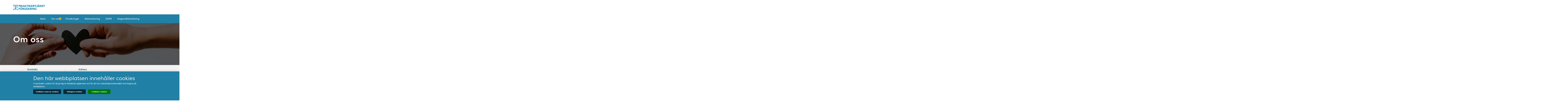

--- FILE ---
content_type: text/html; charset=utf-8
request_url: https://www.praktikertjanstforsakring.se/sv/om-oss/
body_size: 5170
content:
<!DOCTYPE HTML>
<html lang="sv">
<head>
    <title>Om oss</title>
    <meta name="viewport" content="width=device-width, initial-scale=1.0" />
    <script>document.createElement("picture");</script>
    <script src="/wwwroot/markerclusterer.js"></script>
    <script type="text/javascript" src="https://maps.google.com/maps/api/js?key="></script>

    <link href="/wwwroot/Bundle.css?v=2.0.9484.19952" rel="stylesheet">
    <script type="text/javascript" src="/modules/EPiServer.Vizzit/ClientResources/js/vizzit.integration.js"></script>
<script type="text/javascript">
$vizzit$ = typeof $vizzit$ != 'undefined' ? $vizzit$ : {};
</script>
<script type="text/javascript">
$vizzit$ = {keys: $vizzit$.keys || {},client: $vizzit$.client || {},config: $vizzit$.config || {},endpoint: $vizzit$.endpoint || {},};
</script>
<script type="text/javascript">
$vizzit$.keys.public = 'u991JVuzKho8V1qfiholYmcDUT2JYmvu2ZMbgpc3C6w=';
</script>
<script type="text/javascript">
$vizzit$.config.cookie_auto = false;
</script>


    <link rel="apple-touch-icon" sizes="120x120" href="/Static/Icons/apple-touch-icon.png">
    <link rel="icon" type="image/png" href="/Static/Icons/favicon-32x32.png" sizes="32x32">
    <link rel="icon" type="image/png" href="/Static/Icons/favicon-16x16.png" sizes="16x16">
    <link rel="manifest" href="/Static/Icons/manifest.webmanifest">
    <link rel="mask-icon" href="/Static/Icons/safari-pinned-tab.svg" color="#5bbad5">
    <link rel="shortcut icon" href="/Static/Icons/favicon.ico">

<link href="https://praktikertjanstforsakring.se/sv/om-oss/" rel="canonical" />    <meta name="msapplication-config" content="/Static/Icons/browserconfig.xml">
    <meta name="theme-color" content="#ffffff">

    
    <link href="https://resources.praktikertjanst.se/fonts/filsonpro/all.css" rel="stylesheet" />
<script type="text/javascript">var appInsights=window.appInsights||function(config){function t(config){i[config]=function(){var t=arguments;i.queue.push(function(){i[config].apply(i,t)})}}var i={config:config},u=document,e=window,o="script",s="AuthenticatedUserContext",h="start",c="stop",l="Track",a=l+"Event",v=l+"Page",r,f;setTimeout(function(){var t=u.createElement(o);t.src=config.url||"https://js.monitor.azure.com/scripts/a/ai.0.js";u.getElementsByTagName(o)[0].parentNode.appendChild(t)});try{i.cookie=u.cookie}catch(y){}for(i.queue=[],r=["Event","Exception","Metric","PageView","Trace","Dependency"];r.length;)t("track"+r.pop());return t("set"+s),t("clear"+s),t(h+a),t(c+a),t(h+v),t(c+v),t("flush"),config.disableExceptionTracking||(r="onerror",t("_"+r),f=e[r],e[r]=function(config,t,u,e,o){var s=f&&f(config,t,u,e,o);return s!==!0&&i["_"+r](config,t,u,e,o),s}),i}({instrumentationKey:"c3faecf9-be2d-41fc-b9fc-432fb852a4da",sdkExtension:"a"});window.appInsights=appInsights;appInsights.queue&&appInsights.queue.length===0&&appInsights.trackPageView();</script></head>
<body data-pagelink-id="17966" data-page-name="category-start-page" data-hide-receptions=true data-site-theme="default">
    
    <ul class="skip-to-content">
    <li><a href="#page-content__header">Hoppa till inneh&#229;llet p&#229; sidan</a></li>
</ul>

    
    











<header id="site-header" data-logo-size="small">
        <a href="/sv/" class="logo">
                <img src="/4a2857/globalassets/praktikertjanst-forsakring/bilder/praktikertjanst_forsakring-blue-webb.svg?width=1920&amp;height=41&amp;mode=max" id="site-header--logo" alt="Tillbaka till startsidan f&#246;r webbplatsen"  />
                    </a>
    <nav id="site-header--mobile-buttons" role="navigation">
        <button id="site-header--mobile-buttons--toggle-menu" aria-controls="site-navigation" title="Meny"><span class="icon-menu"></span></button>
    </nav>
    <ul id="site-header--tools">


    </ul>

    <nav id="site-navigation" role="navigation" aria-label="Huvudmeny">
        <ul role="menu">
    <li class="site-navigation--first-level"  role="none">
            <a href="/sv/" role="menuitem">Start</a>
    </li>
    <li class="site-navigation--first-level" data-has-children role="none">
            <button aria-haspopup="true" aria-controls="site-navigation--columns--17966" aria-expanded="false" role="menuitem">
                Om oss
                
                <i class="fa-duotone fa-circle-chevron-down"></i>
            </button>
            <ul class="site-navigation--columns" role="menu" id="site-navigation--columns--17966">
                        <li data-navigation-column-type="two-level-menu" role="none">
                            <ul role="none" data-col-index="1">
    <li class="site-navigation--second-level site-navigation--main-item"  role="none">
            <a href="/sv/om-oss/" role="menuitem">Om oss</a>
    </li>
                            </ul>
                        </li>
                        <li data-navigation-column-type="two-level-menu" role="none">
                            <ul role="none" data-col-index="2">
    <li class="site-navigation--second-level"  role="none">
            <a href="/sv/om-oss/styrelse/" role="menuitem">Styrelse</a>
    </li>
                            </ul>
                        </li>
                        <li data-navigation-column-type="two-level-menu" role="none">
                            <ul role="none" data-col-index="3">
                            </ul>
                        </li>


            </ul>
    </li>
    <li class="site-navigation--first-level"  role="none">
            <a href="/sv/forsakringar/" role="menuitem">F&#246;rs&#228;kringar</a>
    </li>
    <li class="site-navigation--first-level"  role="none">
            <a href="/sv/riskhantering/" role="menuitem">Riskhantering</a>
    </li>
    <li class="site-navigation--first-level"  role="none">
            <a href="/sv/gdpr/" role="menuitem">GDPR</a>
    </li>
    <li class="site-navigation--first-level"  role="none">
            <a href="/sv/klagomalshantering/" role="menuitem">Klagom&#229;lshantering</a>
    </li>
        </ul>
    </nav>
</header>


<main class="category-start-page">
    <section id="page-content">
                <header id="page-hero">
                    <figure data-gradient="black" data-gradient-opacity="0.6" data-blendmode="">
                        



        <img src="/49923f/globalassets/praktikertjanst-forsakring/bilder/kelly-sikkema-4le7k9xvyje-unsplash.jpg?width=1920&amp;height=1920&amp;mode=max&amp;format=jpg&amp;quality=70" role="presentation" title="Foto: Praktikertj&#228;nst" />

                        <figcaption data-colorscheme="white">
                            <h1 id="page-content__header" >Om oss</h1>
                            <p ></p>

                            
                            

                        </figcaption>
                    </figure>
                </header>

        <div class="content maincontent">
            <h1 id="page-content__header" class="wcag-visuallyhidden">Om oss</h1>

            <div id="category-start-page--top-container" class="container-area">
                <div class="block-container"><div class="FastLinkListBlock   block--fullwidth">    <nav class="fast-links block">
        <span class="fast-links-prev-button" tabindex="0" data-prev-button-hidden="">
            <span class="icon-chevron-right"></span>
        </span>

        <ul class="fast-links--links">

<li data-type="none">
    <a aria-label="Kontakt
E-post: pfab@ptj.seTelefon: 010-128 44 00&amp;nbsp;">
                <h3>Kontakt</h3>
        

<p><strong>E-post</strong>: pfab@ptj.se<br><strong>Telefon</strong>: 010-128 44 00&nbsp;</p>

    </a>
</li>
<li data-type="none">
    <a aria-label="Adress
Adolf Fredriks Kyrkogata 9111 37 Stockholm">
                <h3>Adress</h3>
        

<p>Adolf Fredriks Kyrkogata 9<br>111 37 Stockholm<br><br></p>

    </a>
</li>        </ul>

        <span class="fast-links-next-button" tabindex="0">
            <span class="icon-chevron-right"></span>
        </span>

        <ul class="pagination-indicators"></ul>
    </nav>
</div><div class="InfoBlock   ">
<article class="block info-block" data-state="text" data-state-color="none">

        <aside>
                <div class="extra-info" data-gradient="none" data-gradient-opacity="1.0" data-blendmode="" data-text-size="small">
                    Varf&#246;r Praktikertj&#228;nst F&#246;rs&#228;kring?
                </div>
        </aside>
        <header>
                <h3>Historia</h3>

            
<p>Tidigare fanns det ett flertal olika f&ouml;rs&auml;kringar inom Praktikertj&auml;nst. Genom det egna bolaget kunde moderf&ouml;retaget f&aring; kontroll &ouml;ver de f&ouml;rs&auml;kringar som verksamheterna anv&auml;nder och de risker som finns i koncernen. D&auml;rf&ouml;r bildades Praktikertj&auml;nst F&ouml;rs&auml;kring &aring;r 2007.</p>
<p>Under 2005 och 2006 genomf&ouml;rdes en kartl&auml;ggning &nbsp;av Praktikertj&auml;nstkoncernens samlade f&ouml;rs&auml;kringsprogram d&auml;r det framkom att olika verksamheter var f&ouml;rs&auml;krade genom en rad olika f&ouml;rs&auml;kringsbolag - ett b&aring;de kostsamt och opraktiskt uppl&auml;gg.</p>
<p>Ur detta grundades dotterbolaget Praktikertj&auml;nst F&ouml;rs&auml;kring. Genom dotterbolaget kan Praktikertj&auml;nst sj&auml;lva f&ouml;rs&auml;kra och ha kontroll p&aring; de risker som finns i koncernen.</p>



        </header>
</article></div><div class="TextAndLinkBlock   block--fullwidth"><article class="block text-and-link-block" style="background-image: url(//www.praktikertjanstforsakring.se/498ec9/globalassets/praktikertjanst-forsakring/bilder/freestocks-ajts6ts3k_w-unsplash.jpg?width=1920&amp;height=200&amp;mode=max&amp;format=jpg&amp;quality=70)" data-gradient="none" data-gradient-opacity="1.0" data-blendmode="">
    <header>
        <h3>Information och kontaktuppgifter</h3>
        <a href="/sv/om-oss/styrelse/">
            Styrelse <span class="icon-chevron-right"></span>
        </a>
    </header>
</article></div><div class="InfoBlock   ">
<article class="block info-block" data-state="icon" data-state-color="none">

        <aside>
                <div class="extra-info none" data-gradient="none" data-gradient-opacity="1.0" data-blendmode="">
                    <span class="icon-hospital"><span class="path1"></span><span class="path2"></span><span class="path3"></span><span class="path4"></span><span class="path5"></span><span class="path6"></span><span class="path7"></span><span class="path8"></span><span class="path9"></span><span class="path10"></span></span>
                </div>
        </aside>
        <header>
                <h3>Praktikertj&#228;nst F&#246;rs&#228;kring AB &#228;r ett hel&#228;gt dotterbolag inom Praktikertj&#228;nst AB.</h3>

            
<p>F&ouml;retaget &auml;r ett s&aring; kallat captivebolag, som renodlat &auml;gnar sig &aring;t skadef&ouml;rs&auml;kringar och skadef&ouml;rebyggande arbete i koncernen.&nbsp;Ett captivebolag &auml;r ett f&ouml;rs&auml;kringsbolag som &auml;gs av ett f&ouml;retag som inte har f&ouml;rs&auml;kring som huvudsyssla.</p>
<p>F&ouml;rdelarna med f&ouml;rs&auml;kringsverksamhet i egen regi &auml;r m&aring;nga. B&auml;ttre kontroll &ouml;ver riskerna g&ouml;r att man aktivt kan genomf&ouml;ra riskanalyser och skydda verksamheten med bland annat:</p>
<p><strong>&nbsp;- ett systematiskt skadef&ouml;rebyggande arbete</strong><br><strong>&nbsp;- skr&auml;ddarsydda f&ouml;rs&auml;kringsl&ouml;sningar</strong><br><strong>&nbsp;- skadef&ouml;rebyggande investeringar</strong></p>



        </header>
</article></div></div>
            </div>
            <div id="category-start-page--middle-container">
                <div class="container-area">
                    
                </div>
                <section class="container-area">
                        <header>
                            <h2 ></h2>
                        </header>
                        <div class="block-container">
                        </div>
                </section>
            </div>
            <div id="category-start-page--bottom-container" class="container-area">
                
            </div>
        </div>
    </section>
</main><footer id="site-footer">
    <nav>
            <details >
                <summary role="button" aria-expanded="false" tabindex="0"><span class="icon-menu"></span></summary>
                <ul>
                        <li><a href="/sv/om-cookies/">Information om cookies</a></li>
                </ul>
            </details>

        <ul id="site-footer--social-links">
            
            
            
            
        </ul>
    </nav>
    <div id="site-footer--extra-info">
        <div id="site-footer--about">

            
<h3>Om moderbolaget - Praktikertj&auml;nst AB</h3>
<p>Praktikertj&auml;nst &auml;r en av Sveriges st&ouml;rsta v&aring;rdgivare med b&aring;de de n&ouml;jdaste patienterna och medarbetarna. Vi &auml;r kooperativt &auml;gda och styrda av 1 200 ledande praktiker - bland annat tandl&auml;kare, tandhygienister, sjuksk&ouml;terskor, l&auml;kare, fysioterapeuter och psykologer. V&aring;r vision &auml;r l&aring;ngsiktigt h&aring;llbar v&aring;rd f&ouml;r alla i hela Sverige. I &ouml;ver 60 &aring;r har vi tillsammans utvecklat svensk v&aring;rd utifr&aring;n ett praktikerperspektiv och varje dag g&ouml;r 7 200 medarbetare verklig skillnad f&ouml;r v&aring;ra patienter p&aring; 700 mottagningar i hela Sverige.</p>




            <div class="footer__right-columns">
                <div class="footer__right-columns-left">
                    
<h3 style="text-align: left;">Kontakt</h3>
<p style="text-align: left;">Praktikertj&auml;nst F&ouml;rs&auml;kring AB <br />111 37 Stockholm&nbsp;</p>
<p style="text-align: left;">Bes&ouml;ksadress: <br />Adolf Fredriks Kyrkogata 9<br />010-128 44 00</p>
<p style="text-align: left;">F&ouml;retagsf&ouml;rs&auml;kring Tandv&aring;rd och F&ouml;retagsf&ouml;rs&auml;kring H&auml;lso- och sjukv&aring;rd</p>
<p style="text-align: left;">E-post: <a href="mailto:pfab@ptj.se">pfab@ptj.se</a></p>
<p style="text-align: left;">&nbsp;</p>
<p style="text-align: left;"><a href="https://intranat.ptj.se/">Praktikertj&auml;nsts intran&auml;t</a></p>


                </div>

                <div class="footer__right-columns-right">
                    



                </div>
            </div>
        </div>
    </div>
    </footer>






    <script src="/wwwroot/Main.js?v=2.0.9484.19952"></script>

    <script type="text/javascript" src="https://dl.episerver.net/13.6.1/epi-util/find.js"></script>
<script type="text/javascript">
if(typeof FindApi === 'function'){var api = new FindApi();api.setApplicationUrl('/');api.setServiceApiBaseUrl('/find_v2/');api.processEventFromCurrentUri();api.bindWindowEvents();api.bindAClickEvent();api.sendBufferedEvents();}
</script>


<script data-cookie-type="statistik"  type="text/plain">
    $vizzit.cookie.set();
</script>    
</body>
</html>


--- FILE ---
content_type: text/css
request_url: https://www.praktikertjanstforsakring.se/wwwroot/Bundle.css?v=2.0.9484.19952
body_size: 241695
content:
/*! normalize.css v4.1.1 | MIT License | github.com/necolas/normalize.css */html{-ms-text-size-adjust:100%;-webkit-text-size-adjust:100%;font-family:sans-serif}body{margin:0}article,aside,details,figcaption,figure,footer,header,main,menu,nav,section,summary{display:block}audio,canvas,progress,video{display:inline-block}audio:not([controls]){display:none;height:0}progress{vertical-align:baseline}[hidden],template{display:none}a{-webkit-text-decoration-skip:objects;background-color:transparent}a:active,a:hover{outline-width:0}abbr[title]{border-bottom:none;text-decoration:underline;-webkit-text-decoration:underline dotted;text-decoration:underline dotted}b,strong{font-weight:inherit;font-weight:bolder}dfn{font-style:italic}h1{font-size:2em;margin:.67em 0}mark{background-color:#ff0;color:#000}small{font-size:80%}sub,sup{font-size:75%;line-height:0;position:relative;vertical-align:baseline}sub{bottom:-.25em}sup{top:-.5em}img{border-style:none}svg:not(:root){overflow:hidden}code,kbd,pre,samp{font-family:monospace,monospace;font-size:1em}figure{margin:1em 40px}hr{-webkit-box-sizing:content-box;box-sizing:content-box;height:0;overflow:visible}button,input,select,textarea{font:inherit;margin:0}optgroup{font-weight:700}button,input{overflow:visible}button,select{text-transform:none}[type=reset],[type=submit],button,html [type=button]{-webkit-appearance:button}[type=button]::-moz-focus-inner,[type=reset]::-moz-focus-inner,[type=submit]::-moz-focus-inner,button::-moz-focus-inner{border-style:none;padding:0}[type=button]:-moz-focusring,[type=reset]:-moz-focusring,[type=submit]:-moz-focusring,button:-moz-focusring{outline:1px dotted ButtonText}fieldset{border:1px solid silver;margin:0 2px;padding:.35em .625em .75em}legend{-webkit-box-sizing:border-box;box-sizing:border-box;color:inherit;display:table;max-width:100%;padding:0;white-space:normal}textarea{overflow:auto}[type=checkbox],[type=radio]{-webkit-box-sizing:border-box;box-sizing:border-box;padding:0}[type=number]::-webkit-inner-spin-button,[type=number]::-webkit-outer-spin-button{height:auto}[type=search]{-webkit-appearance:textfield;outline-offset:-2px}[type=search]::-webkit-search-cancel-button,[type=search]::-webkit-search-decoration{-webkit-appearance:none}::-webkit-input-placeholder{color:inherit;opacity:.54}::-webkit-file-upload-button{-webkit-appearance:button;font:inherit}@font-face{font-display:block;font-family:ptj-contenthub;font-style:normal;font-weight:400;src:url(/wwwroot/ddc3cc0f6c4d45cd2745.eot?3jb4oj);src:url(/wwwroot/ddc3cc0f6c4d45cd2745.eot?3jb4oj#iefix) format("embedded-opentype"),url(/wwwroot/782e8aafe92787993e93.ttf?3jb4oj) format("truetype"),url(/wwwroot/761ab081dd5f30beb170.woff?3jb4oj) format("woff"),url(/wwwroot/02d020844d11eb39cb1e.svg?3jb4oj#ptj-contenthub) format("svg")}[class*=" icon-"],[class^=icon-]{speak:never;-webkit-font-smoothing:antialiased;-moz-osx-font-smoothing:grayscale;font-family:ptj-contenthub!important;font-style:normal;font-variant:normal;font-weight:400;line-height:1;text-transform:none}.icon-chat:before{content:""}.icon-thumbs-up:before{content:""}.icon-share-facebook .path1:before{color:#b7b7b7;content:""}.icon-share-facebook .path2:before{color:#fff;content:"";margin-left:-1em}.icon-share-mail .path1:before{color:#b7b7b7;content:""}.icon-share-mail .path2:before{color:#fff;content:"";margin-left:-1em}.icon-share-twitter .path1:before{color:#b7b7b7;content:""}.icon-share-twitter .path2:before{color:#fff;content:"";margin-left:-1em}.icon-link-out:before{content:""}.icon-brain:before{content:""}.icon-heart:before{content:""}.icon-info:before{color:#2180a6;content:""}.icon-lungs:before{content:""}.icon-real-heart:before{content:""}.icon-injection-needle:before{color:#454856;content:""}.icon-speaker:before{content:""}.icon-clock:before{content:""}.icon-funnel:before{content:""}.icon-map-pin:before{content:""}.icon-money:before{content:""}.icon-phone:before{content:""}.icon-circle-with-cross:before{content:""}.icon-circle-with-minus:before{content:""}.icon-circle-with-plus:before{content:""}.icon-cog:before{content:""}.icon-cross:before{content:""}.icon-info-with-circle:before{content:""}.icon-link:before{content:""}.icon-magnifying-glass:before{content:""}.icon-mail:before{content:""}.icon-menu:before{content:""}.icon-minus:before{content:""}.icon-tools:before{content:""}.icon-globe:before{content:""}.icon-megaphone:before{content:""}.icon-news:before{content:""}.icon-facebook:before{content:""}.icon-instagram:before{content:""}.icon-linkedin:before{content:""}.icon-twitter:before{content:""}.icon-calendar:before{content:""}.icon-chevron-right:before{content:""}.icon-right-arrow:before{content:""}.icon-left-arrow:before{content:""}.icon-family .path1:before{color:#fff;content:"";opacity:.5}.icon-family .path2:before{color:#fff;content:"";margin-left:-.94140625em}.icon-family .path3:before{color:#fff;content:"";margin-left:-.94140625em}.icon-family .path4:before{color:#fff;content:"";margin-left:-.94140625em}.icon-family .path5:before{color:#fff;content:"";margin-left:-.94140625em}.icon-hospital-bed .path1:before{color:#fff;content:""}.icon-hospital-bed .path2:before{color:#fff;content:"";margin-left:-.94140625em}.icon-hospital-bed .path3:before{color:#fff;content:"";margin-left:-.94140625em;opacity:.5}.icon-heart-rate .path1:before{color:#fff;content:""}.icon-heart-rate .path2:before{color:#fff;content:"";margin-left:-.94140625em}.icon-heart-rate .path3:before{color:#fff;content:"";margin-left:-.94140625em;opacity:.5}.icon-ekg .path1:before{color:#fff;content:""}.icon-ekg .path2:before{color:#fff;content:"";margin-left:-.94140625em}.icon-ekg .path3:before{color:#fff;content:"";margin-left:-.94140625em;opacity:.5}.icon-female-surgeon .path1:before{color:#fff;content:""}.icon-female-surgeon .path2:before{color:#fff;content:"";margin-left:-.94140625em}.icon-female-surgeon .path3:before{color:#fff;content:"";margin-left:-.94140625em}.icon-female-surgeon .path4:before{color:#fff;content:"";margin-left:-.94140625em;opacity:.5}.icon-male-surgeon .path1:before{color:#fff;content:""}.icon-male-surgeon .path2:before{color:#fff;content:"";margin-left:-.94140625em}.icon-male-surgeon .path3:before{color:#fff;content:"";margin-left:-.94140625em}.icon-male-surgeon .path4:before{color:#fff;content:"";margin-left:-.94140625em;opacity:.5}.icon-female-doctor .path1:before{color:#fff;content:""}.icon-female-doctor .path2:before{color:#fff;content:"";margin-left:-.94140625em;opacity:.5}.icon-male-doctor .path1:before{color:#fff;content:""}.icon-male-doctor .path2:before{color:#fff;content:"";margin-left:-.94140625em;opacity:.5}.icon-male-doctor .path3:before{color:#fff;content:"";margin-left:-.94140625em}.icon-cardio-graph .path1:before{color:#fff;content:"";opacity:.2}.icon-cardio-graph .path2:before{color:#fff;content:"";margin-left:-.94140625em}.icon-cardio-graph .path3:before{color:#fff;content:"";margin-left:-.94140625em}.icon-cardio-exercise .path1:before{color:#fff;content:"";opacity:.5}.icon-cardio-exercise .path2:before{color:#fff;content:"";margin-left:-.94140625em;opacity:.5}.icon-cardio-exercise .path3:before{color:#fff;content:"";margin-left:-.94140625em}.icon-dna:before{color:#fff;content:""}.icon-microscope .path1:before{color:#fff;content:""}.icon-microscope .path2:before{color:#fff;content:"";margin-left:-.94140625em;opacity:.5}.icon-fetus:before{color:#fff;content:""}.icon-emergency .path1:before{color:#fff;content:"";opacity:.5}.icon-emergency .path2:before{color:#fff;content:"";margin-left:-.94140625em}.icon-emergency .path3:before{color:#fff;content:"";margin-left:-.94140625em}.icon-pills .path1:before{color:#fff;content:""}.icon-pills .path2:before{color:#fff;content:"";margin-left:-.94140625em}.icon-pills .path3:before{color:#fff;content:"";margin-left:-.94140625em;opacity:.5}.icon-tablet-user:before{color:#fff;content:""}.icon-broken-tooth .path1:before{color:#fff;content:"";opacity:.5}.icon-broken-tooth .path2:before{color:#fff;content:"";margin-left:-.94140625em}.icon-healthy-tooth .path1:before{color:#fff;content:"";opacity:.5}.icon-healthy-tooth .path2:before{color:#fff;content:"";margin-left:-.94140625em}.icon-journal .path1:before{color:#fff;content:""}.icon-journal .path2:before{color:#fff;content:"";margin-left:-.94140625em}.icon-journal .path3:before{color:#fff;content:"";margin-left:-.94140625em;opacity:.5}.icon-journal .path4:before{color:#fff;content:"";margin-left:-.94140625em;opacity:.5}.icon-journal .path5:before{color:#fff;content:"";margin-left:-.94140625em;opacity:.5}.icon-journal .path6:before{color:#fff;content:"";margin-left:-.94140625em;opacity:.5}.icon-journal .path7:before{color:#fff;content:"";margin-left:-.94140625em;opacity:.5}.icon-journal .path8:before{color:#fff;content:"";margin-left:-.94140625em;opacity:.5}.icon-stethoscope:before{color:#fff;content:""}.icon-light-bulb .path1:before{color:#fff;content:"";opacity:.5}.icon-light-bulb .path2:before{color:#fff;content:"";margin-left:-.94140625em}.icon-light-bulb .path3:before{color:#fff;content:"";margin-left:-.94140625em}.icon-light-bulb .path4:before{color:#fff;content:"";margin-left:-.94140625em}.icon-light-bulb .path5:before{color:#fff;content:"";margin-left:-.94140625em}.icon-light-bulb .path6:before{color:#fff;content:"";margin-left:-.94140625em}.icon-light-bulb .path7:before{color:#fff;content:"";margin-left:-.94140625em}.icon-light-bulb .path8:before{color:#fff;content:"";margin-left:-.94140625em}.icon-light-bulb .path9:before{color:#fff;content:"";margin-left:-.94140625em}.icon-light-bulb .path10:before{color:#fff;content:"";margin-left:-.94140625em}.icon-light-bulb .path11:before{color:#fff;content:"";margin-left:-.94140625em}.icon-light-bulb .path12:before{color:#fff;content:"";margin-left:-.94140625em}.icon-bandage .path1:before{color:#fff;content:""}.icon-bandage .path2:before{color:#fff;content:"";margin-left:-.94140625em;opacity:.5}.icon-hospital .path1:before{color:#fff;content:"";opacity:.5}.icon-hospital .path2:before{color:#fff;content:"";margin-left:-.94140625em;opacity:.5}.icon-hospital .path3:before{color:#fff;content:"";margin-left:-.94140625em}.icon-hospital .path4:before{color:#fff;content:"";margin-left:-.94140625em}.icon-hospital .path5:before{color:#fff;content:"";margin-left:-.94140625em}.icon-hospital .path6:before{color:#fff;content:"";margin-left:-.94140625em}.icon-hospital .path7:before{color:#fff;content:"";margin-left:-.94140625em}.icon-hospital .path8:before{color:#fff;content:"";margin-left:-.94140625em}.icon-hospital .path9:before{color:#fff;content:"";margin-left:-.94140625em}.icon-hospital .path10:before{color:#fff;content:"";margin-left:-.94140625em}.icon-examination-bed .path1:before{color:#fff;content:"";opacity:.5}.icon-examination-bed .path2:before{color:#fff;content:"";margin-left:-.94140625em}.icon-examination-bed .path3:before{color:#fff;content:"";margin-left:-.94140625em}.icon-examination-chair .path1:before{color:#fff;content:"";opacity:.5}.icon-examination-chair .path2:before{color:#fff;content:"";margin-left:-.94140625em}.icon-patch .path1:before{color:#fff;content:"";opacity:.5}.icon-patch .path2:before{color:#fff;content:"";margin-left:-.94140625em}.icon-patch .path3:before{color:#fff;content:"";margin-left:-.94140625em}.icon-patch .path4:before{color:#fff;content:"";margin-left:-.94140625em}.icon-jaw .path1:before{color:#fff;content:""}.icon-jaw .path2:before{color:#fff;content:"";margin-left:-.94140625em}.icon-jaw .path3:before{color:#fff;content:"";margin-left:-.94140625em}.icon-jaw .path4:before{color:#fff;content:"";margin-left:-.94140625em}.icon-jaw .path5:before{color:#fff;content:"";margin-left:-.94140625em}.icon-jaw .path6:before{color:#fff;content:"";margin-left:-.94140625em}.icon-jaw .path7:before{color:#fff;content:"";margin-left:-.94140625em}.icon-jaw .path8:before{color:#fff;content:"";margin-left:-.94140625em}.icon-jaw .path9:before{color:#fff;content:"";margin-left:-.94140625em}.icon-jaw .path10:before{color:#fff;content:"";margin-left:-.94140625em}.icon-jaw .path11:before{color:#fff;content:"";margin-left:-.94140625em}.icon-jaw .path12:before{color:#fff;content:"";margin-left:-.94140625em}.icon-jaw .path13:before{color:#fff;content:"";margin-left:-.94140625em}.icon-jaw .path14:before{color:#fff;content:"";margin-left:-.94140625em}.icon-jaw .path15:before{color:#fff;content:"";margin-left:-.94140625em}.icon-jaw .path16:before{color:#fff;content:"";margin-left:-.94140625em}.icon-jaw .path17:before{color:#fff;content:"";margin-left:-.94140625em;opacity:.5}.icon-jaw .path18:before{color:#fff;content:"";margin-left:-.94140625em;opacity:.5}.icon-toothbrush .path1:before{color:#fff;content:""}.icon-toothbrush .path2:before{color:#fff;content:"";margin-left:-.94140625em;opacity:.5}.icon-toothbrush .path3:before{color:#fff;content:"";margin-left:-.94140625em}.icon-toothbrush .path4:before{color:#fff;content:"";margin-left:-.94140625em}.icon-toothbrush .path5:before{color:#fff;content:"";margin-left:-.94140625em}.icon-toothbrush .path6:before{color:#fff;content:"";margin-left:-.94140625em}.icon-toothbrush .path7:before{color:#fff;content:"";margin-left:-.94140625em}.icon-toothbrush .path8:before{color:#fff;content:"";margin-left:-.94140625em}.icon-toothbrush .path9:before{color:#fff;content:"";margin-left:-.94140625em}.icon-teeth .path1:before{color:#fff;content:"";opacity:.5}.icon-teeth .path2:before{color:#fff;content:"";margin-left:-.94140625em}.icon-teeth .path3:before{color:#fff;content:"";margin-left:-.94140625em}.icon-teeth .path4:before{color:#fff;content:"";margin-left:-.94140625em}.icon-teeth .path5:before{color:#fff;content:"";margin-left:-.94140625em}.icon-teeth .path6:before{color:#fff;content:"";margin-left:-.94140625em}.icon-teeth .path7:before{color:#fff;content:"";margin-left:-.94140625em}.icon-fluid-bag .path1:before{color:#fff;content:""}.icon-fluid-bag .path2:before{color:#fff;content:"";margin-left:-.94140625em;opacity:.5}.icon-activity-watch .path1:before{color:#fff;content:""}.icon-activity-watch .path2:before{color:#fff;content:"";margin-left:-.94140625em;opacity:.2}.icon-activity-watch .path3:before{color:#fff;content:"";margin-left:-.94140625em}.icon-pulse .path1:before{color:#fff;content:""}.icon-pulse .path2:before{color:#fff;content:"";margin-left:-1.236328125em}.icon-pulse .path3:before{color:#fff;content:"";margin-left:-1.236328125em}.icon-pulse .path4:before{color:#fff;content:"";margin-left:-1.236328125em;opacity:.5}.icon-blood .path1:before{color:#fff;content:""}.icon-blood .path2:before{color:#fff;content:"";margin-left:-.94140625em;opacity:.5}.icon-lung-xray .path1:before{color:#fff;content:"";opacity:.2}.icon-lung-xray .path2:before{color:#fff;content:"";margin-left:-.94140625em}.icon-lung-xray .path3:before{color:#fff;content:"";margin-left:-.94140625em;opacity:.5}.icon-skeleton-xray .path1:before{color:#fff;content:"";opacity:.5}.icon-skeleton-xray .path2:before{color:#fff;content:"";margin-left:-.94140625em}.icon-tooth-xray .path1:before{color:#fff;content:"";opacity:.5}.icon-tooth-xray .path2:before{color:#fff;content:"";margin-left:-.94140625em}.icon-joint-xray .path1:before{color:#fff;content:""}.icon-joint-xray .path2:before{color:#fff;content:"";margin-left:-.94140625em;opacity:.5}.icon-exercise .path1:before{color:#fff;content:""}.icon-exercise .path2:before{color:#fff;content:"";margin-left:-.94140625em}.icon-exercise .path3:before{color:#fff;content:"";margin-left:-.94140625em;opacity:.5}.icon-check .path1:before{color:#fff;content:"";opacity:.5}.icon-check .path2:before{color:#fff;content:"";margin-left:-.94140625em}.icon-emergency-call .path1:before{color:#fff;content:"";opacity:.5}.icon-emergency-call .path2:before{color:#fff;content:"";margin-left:-.94140625em}.icon-timer-search,.icon-timer-search *{-webkit-box-sizing:border-box;box-sizing:border-box}.icon-timer-search{border:2px solid #000;border-radius:50%;display:inline-block;height:25px;position:relative;width:25px}.icon-timer-search .pie{background:#000;border:2px solid #fff;height:100%;position:absolute;-webkit-transform-origin:100% 50%;transform-origin:100% 50%;width:50%}.icon-timer-search .spinner{-webkit-animation:rota 3s linear infinite;animation:rota 3s linear infinite;border-radius:100% 0 0 100%/50% 0 0 50%;border-right:none;z-index:200}.icon-timer-search:hover .filler,.icon-timer-search:hover .mask,.icon-timer-search:hover .spinner{-webkit-animation-play-state:running;animation-play-state:running}.icon-timer-search .filler{animation:opa 3s step-end infinite reverse;border-left:none;border-radius:0 100% 100% 0/0 50% 50% 0;left:50%;opacity:0;z-index:100}.icon-timer-search .mask{-webkit-animation:opa 3s step-end infinite;animation:opa 3s step-end infinite;background:inherit;border-radius:100% 0 0 100%/50% 0 0 50%;height:100%;opacity:1;position:absolute;width:50%;z-index:300}@-webkit-keyframes rota{0%{-webkit-transform:rotate(0deg);transform:rotate(0deg)}to{-webkit-transform:rotate(1turn);transform:rotate(1turn)}}@keyframes rota{0%{-webkit-transform:rotate(0deg);transform:rotate(0deg)}to{-webkit-transform:rotate(1turn);transform:rotate(1turn)}}@-webkit-keyframes opa{0%{opacity:1}50%,to{opacity:0}}@keyframes opa{0%{opacity:1}50%,to{opacity:0}}/*!
 * Font Awesome Pro 6.5.1 by @fontawesome - https://fontawesome.com
 * License - https://fontawesome.com/license (Commercial License)
 * Copyright 2023 Fonticons, Inc.
 */.fa{font-family:var(--fa-style-family,"Font Awesome 6 Pro");font-weight:var(--fa-style,900)}.fa,.fa-brands,.fa-classic,.fa-duotone,.fa-light,.fa-regular,.fa-sharp,.fa-sharp-solid,.fa-solid,.fa-thin,.fab,.fad,.fal,.far,.fas,.fasl,.fasr,.fass,.fast,.fat{-moz-osx-font-smoothing:grayscale;-webkit-font-smoothing:antialiased;display:var(--fa-display,inline-block);font-style:normal;font-variant:normal;line-height:1;text-rendering:auto}.fa-classic,.fa-light,.fa-regular,.fa-solid,.fa-thin,.fal,.far,.fas,.fat{font-family:Font Awesome\ 6 Pro}.fa-brands,.fab{font-family:Font Awesome\ 6 Brands}.fa-classic.fa-duotone,.fa-duotone,.fad{font-family:Font Awesome\ 6 Duotone}.fa-sharp,.fasl,.fasr,.fass,.fast{font-family:Font Awesome\ 6 Sharp}.fa-sharp,.fass{font-weight:900}.fa-1x{font-size:1em}.fa-2x{font-size:2em}.fa-3x{font-size:3em}.fa-4x{font-size:4em}.fa-5x{font-size:5em}.fa-6x{font-size:6em}.fa-7x{font-size:7em}.fa-8x{font-size:8em}.fa-9x{font-size:9em}.fa-10x{font-size:10em}.fa-2xs{font-size:.625em;line-height:.1em;vertical-align:.225em}.fa-xs{font-size:.75em;line-height:.0833333337em;vertical-align:.125em}.fa-sm{font-size:.875em;line-height:.0714285718em;vertical-align:.0535714295em}.fa-lg{font-size:1.25em;line-height:.05em;vertical-align:-.075em}.fa-xl{font-size:1.5em;line-height:.0416666682em;vertical-align:-.125em}.fa-2xl{font-size:2em;line-height:.03125em;vertical-align:-.1875em}.fa-fw{text-align:center;width:1.25em}.fa-ul{list-style-type:none;margin-left:var(--fa-li-margin,2.5em);padding-left:0}.fa-ul>li{position:relative}.fa-li{left:calc(var(--fa-li-width, 2em)*-1);line-height:inherit;position:absolute;text-align:center;width:var(--fa-li-width,2em)}.fa-border{border-color:var(--fa-border-color,#eee);border-radius:var(--fa-border-radius,.1em);border-style:var(--fa-border-style,solid);border-width:var(--fa-border-width,.08em);padding:var(--fa-border-padding,.2em .25em .15em)}.fa-pull-left{float:left;margin-right:var(--fa-pull-margin,.3em)}.fa-pull-right{float:right;margin-left:var(--fa-pull-margin,.3em)}.fa-beat{-webkit-animation-delay:var(--fa-animation-delay,0s);animation-delay:var(--fa-animation-delay,0s);-webkit-animation-direction:var(--fa-animation-direction,normal);animation-direction:var(--fa-animation-direction,normal);-webkit-animation-duration:var(--fa-animation-duration,1s);animation-duration:var(--fa-animation-duration,1s);-webkit-animation-iteration-count:var(--fa-animation-iteration-count,infinite);animation-iteration-count:var(--fa-animation-iteration-count,infinite);-webkit-animation-name:fa-beat;animation-name:fa-beat;-webkit-animation-timing-function:var(--fa-animation-timing,ease-in-out);animation-timing-function:var(--fa-animation-timing,ease-in-out)}.fa-bounce{-webkit-animation-delay:var(--fa-animation-delay,0s);animation-delay:var(--fa-animation-delay,0s);-webkit-animation-direction:var(--fa-animation-direction,normal);animation-direction:var(--fa-animation-direction,normal);-webkit-animation-duration:var(--fa-animation-duration,1s);animation-duration:var(--fa-animation-duration,1s);-webkit-animation-iteration-count:var(--fa-animation-iteration-count,infinite);animation-iteration-count:var(--fa-animation-iteration-count,infinite);-webkit-animation-name:fa-bounce;animation-name:fa-bounce;-webkit-animation-timing-function:var(--fa-animation-timing,cubic-bezier(.28,.84,.42,1));animation-timing-function:var(--fa-animation-timing,cubic-bezier(.28,.84,.42,1))}.fa-fade{-webkit-animation-iteration-count:var(--fa-animation-iteration-count,infinite);animation-iteration-count:var(--fa-animation-iteration-count,infinite);-webkit-animation-name:fa-fade;animation-name:fa-fade;-webkit-animation-timing-function:var(--fa-animation-timing,cubic-bezier(.4,0,.6,1));animation-timing-function:var(--fa-animation-timing,cubic-bezier(.4,0,.6,1))}.fa-beat-fade,.fa-fade{-webkit-animation-delay:var(--fa-animation-delay,0s);animation-delay:var(--fa-animation-delay,0s);-webkit-animation-direction:var(--fa-animation-direction,normal);animation-direction:var(--fa-animation-direction,normal);-webkit-animation-duration:var(--fa-animation-duration,1s);animation-duration:var(--fa-animation-duration,1s)}.fa-beat-fade{-webkit-animation-iteration-count:var(--fa-animation-iteration-count,infinite);animation-iteration-count:var(--fa-animation-iteration-count,infinite);-webkit-animation-name:fa-beat-fade;animation-name:fa-beat-fade;-webkit-animation-timing-function:var(--fa-animation-timing,cubic-bezier(.4,0,.6,1));animation-timing-function:var(--fa-animation-timing,cubic-bezier(.4,0,.6,1))}.fa-flip{-webkit-animation-delay:var(--fa-animation-delay,0s);animation-delay:var(--fa-animation-delay,0s);-webkit-animation-direction:var(--fa-animation-direction,normal);animation-direction:var(--fa-animation-direction,normal);-webkit-animation-duration:var(--fa-animation-duration,1s);animation-duration:var(--fa-animation-duration,1s);-webkit-animation-iteration-count:var(--fa-animation-iteration-count,infinite);animation-iteration-count:var(--fa-animation-iteration-count,infinite);-webkit-animation-name:fa-flip;animation-name:fa-flip;-webkit-animation-timing-function:var(--fa-animation-timing,ease-in-out);animation-timing-function:var(--fa-animation-timing,ease-in-out)}.fa-shake{-webkit-animation-duration:var(--fa-animation-duration,1s);animation-duration:var(--fa-animation-duration,1s);-webkit-animation-iteration-count:var(--fa-animation-iteration-count,infinite);animation-iteration-count:var(--fa-animation-iteration-count,infinite);-webkit-animation-name:fa-shake;animation-name:fa-shake;-webkit-animation-timing-function:var(--fa-animation-timing,linear);animation-timing-function:var(--fa-animation-timing,linear)}.fa-shake,.fa-spin{-webkit-animation-delay:var(--fa-animation-delay,0s);animation-delay:var(--fa-animation-delay,0s);-webkit-animation-direction:var(--fa-animation-direction,normal);animation-direction:var(--fa-animation-direction,normal)}.fa-spin{-webkit-animation-duration:var(--fa-animation-duration,2s);animation-duration:var(--fa-animation-duration,2s);-webkit-animation-iteration-count:var(--fa-animation-iteration-count,infinite);animation-iteration-count:var(--fa-animation-iteration-count,infinite);-webkit-animation-name:fa-spin;animation-name:fa-spin;-webkit-animation-timing-function:var(--fa-animation-timing,linear);animation-timing-function:var(--fa-animation-timing,linear)}.fa-spin-reverse{--fa-animation-direction:reverse}.fa-pulse,.fa-spin-pulse{-webkit-animation-direction:var(--fa-animation-direction,normal);animation-direction:var(--fa-animation-direction,normal);-webkit-animation-duration:var(--fa-animation-duration,1s);animation-duration:var(--fa-animation-duration,1s);-webkit-animation-iteration-count:var(--fa-animation-iteration-count,infinite);animation-iteration-count:var(--fa-animation-iteration-count,infinite);-webkit-animation-name:fa-spin;animation-name:fa-spin;-webkit-animation-timing-function:var(--fa-animation-timing,steps(8));animation-timing-function:var(--fa-animation-timing,steps(8))}@media(prefers-reduced-motion:reduce){.fa-beat,.fa-beat-fade,.fa-bounce,.fa-fade,.fa-flip,.fa-pulse,.fa-shake,.fa-spin,.fa-spin-pulse{-webkit-animation-delay:-1ms;animation-delay:-1ms;-webkit-animation-duration:1ms;animation-duration:1ms;-webkit-animation-iteration-count:1;animation-iteration-count:1;-webkit-transition-delay:0s;transition-delay:0s;-webkit-transition-duration:0s;transition-duration:0s}}@-webkit-keyframes fa-beat{0%,90%{-webkit-transform:scale(1);transform:scale(1)}45%{-webkit-transform:scale(var(--fa-beat-scale,1.25));transform:scale(var(--fa-beat-scale,1.25))}}@keyframes fa-beat{0%,90%{-webkit-transform:scale(1);transform:scale(1)}45%{-webkit-transform:scale(var(--fa-beat-scale,1.25));transform:scale(var(--fa-beat-scale,1.25))}}@-webkit-keyframes fa-bounce{0%{-webkit-transform:scale(1) translateY(0);transform:scale(1) translateY(0)}10%{-webkit-transform:scale(var(--fa-bounce-start-scale-x,1.1),var(--fa-bounce-start-scale-y,.9)) translateY(0);transform:scale(var(--fa-bounce-start-scale-x,1.1),var(--fa-bounce-start-scale-y,.9)) translateY(0)}30%{-webkit-transform:scale(var(--fa-bounce-jump-scale-x,.9),var(--fa-bounce-jump-scale-y,1.1)) translateY(var(--fa-bounce-height,-.5em));transform:scale(var(--fa-bounce-jump-scale-x,.9),var(--fa-bounce-jump-scale-y,1.1)) translateY(var(--fa-bounce-height,-.5em))}50%{-webkit-transform:scale(var(--fa-bounce-land-scale-x,1.05),var(--fa-bounce-land-scale-y,.95)) translateY(0);transform:scale(var(--fa-bounce-land-scale-x,1.05),var(--fa-bounce-land-scale-y,.95)) translateY(0)}57%{-webkit-transform:scale(1) translateY(var(--fa-bounce-rebound,-.125em));transform:scale(1) translateY(var(--fa-bounce-rebound,-.125em))}64%{-webkit-transform:scale(1) translateY(0);transform:scale(1) translateY(0)}to{-webkit-transform:scale(1) translateY(0);transform:scale(1) translateY(0)}}@keyframes fa-bounce{0%{-webkit-transform:scale(1) translateY(0);transform:scale(1) translateY(0)}10%{-webkit-transform:scale(var(--fa-bounce-start-scale-x,1.1),var(--fa-bounce-start-scale-y,.9)) translateY(0);transform:scale(var(--fa-bounce-start-scale-x,1.1),var(--fa-bounce-start-scale-y,.9)) translateY(0)}30%{-webkit-transform:scale(var(--fa-bounce-jump-scale-x,.9),var(--fa-bounce-jump-scale-y,1.1)) translateY(var(--fa-bounce-height,-.5em));transform:scale(var(--fa-bounce-jump-scale-x,.9),var(--fa-bounce-jump-scale-y,1.1)) translateY(var(--fa-bounce-height,-.5em))}50%{-webkit-transform:scale(var(--fa-bounce-land-scale-x,1.05),var(--fa-bounce-land-scale-y,.95)) translateY(0);transform:scale(var(--fa-bounce-land-scale-x,1.05),var(--fa-bounce-land-scale-y,.95)) translateY(0)}57%{-webkit-transform:scale(1) translateY(var(--fa-bounce-rebound,-.125em));transform:scale(1) translateY(var(--fa-bounce-rebound,-.125em))}64%{-webkit-transform:scale(1) translateY(0);transform:scale(1) translateY(0)}to{-webkit-transform:scale(1) translateY(0);transform:scale(1) translateY(0)}}@-webkit-keyframes fa-fade{50%{opacity:var(--fa-fade-opacity,.4)}}@keyframes fa-fade{50%{opacity:var(--fa-fade-opacity,.4)}}@-webkit-keyframes fa-beat-fade{0%,to{opacity:var(--fa-beat-fade-opacity,.4);-webkit-transform:scale(1);transform:scale(1)}50%{opacity:1;-webkit-transform:scale(var(--fa-beat-fade-scale,1.125));transform:scale(var(--fa-beat-fade-scale,1.125))}}@keyframes fa-beat-fade{0%,to{opacity:var(--fa-beat-fade-opacity,.4);-webkit-transform:scale(1);transform:scale(1)}50%{opacity:1;-webkit-transform:scale(var(--fa-beat-fade-scale,1.125));transform:scale(var(--fa-beat-fade-scale,1.125))}}@-webkit-keyframes fa-flip{50%{-webkit-transform:rotate3d(var(--fa-flip-x,0),var(--fa-flip-y,1),var(--fa-flip-z,0),var(--fa-flip-angle,-180deg));transform:rotate3d(var(--fa-flip-x,0),var(--fa-flip-y,1),var(--fa-flip-z,0),var(--fa-flip-angle,-180deg))}}@keyframes fa-flip{50%{-webkit-transform:rotate3d(var(--fa-flip-x,0),var(--fa-flip-y,1),var(--fa-flip-z,0),var(--fa-flip-angle,-180deg));transform:rotate3d(var(--fa-flip-x,0),var(--fa-flip-y,1),var(--fa-flip-z,0),var(--fa-flip-angle,-180deg))}}@-webkit-keyframes fa-shake{0%{-webkit-transform:rotate(-15deg);transform:rotate(-15deg)}4%{-webkit-transform:rotate(15deg);transform:rotate(15deg)}24%,8%{-webkit-transform:rotate(-18deg);transform:rotate(-18deg)}12%,28%{-webkit-transform:rotate(18deg);transform:rotate(18deg)}16%{-webkit-transform:rotate(-22deg);transform:rotate(-22deg)}20%{-webkit-transform:rotate(22deg);transform:rotate(22deg)}32%{-webkit-transform:rotate(-12deg);transform:rotate(-12deg)}36%{-webkit-transform:rotate(12deg);transform:rotate(12deg)}40%,to{-webkit-transform:rotate(0deg);transform:rotate(0deg)}}@keyframes fa-shake{0%{-webkit-transform:rotate(-15deg);transform:rotate(-15deg)}4%{-webkit-transform:rotate(15deg);transform:rotate(15deg)}24%,8%{-webkit-transform:rotate(-18deg);transform:rotate(-18deg)}12%,28%{-webkit-transform:rotate(18deg);transform:rotate(18deg)}16%{-webkit-transform:rotate(-22deg);transform:rotate(-22deg)}20%{-webkit-transform:rotate(22deg);transform:rotate(22deg)}32%{-webkit-transform:rotate(-12deg);transform:rotate(-12deg)}36%{-webkit-transform:rotate(12deg);transform:rotate(12deg)}40%,to{-webkit-transform:rotate(0deg);transform:rotate(0deg)}}@-webkit-keyframes fa-spin{0%{-webkit-transform:rotate(0deg);transform:rotate(0deg)}to{-webkit-transform:rotate(1turn);transform:rotate(1turn)}}@keyframes fa-spin{0%{-webkit-transform:rotate(0deg);transform:rotate(0deg)}to{-webkit-transform:rotate(1turn);transform:rotate(1turn)}}.fa-rotate-90{-webkit-transform:rotate(90deg);transform:rotate(90deg)}.fa-rotate-180{-webkit-transform:rotate(180deg);transform:rotate(180deg)}.fa-rotate-270{-webkit-transform:rotate(270deg);transform:rotate(270deg)}.fa-flip-horizontal{-webkit-transform:scaleX(-1);transform:scaleX(-1)}.fa-flip-vertical{-webkit-transform:scaleY(-1);transform:scaleY(-1)}.fa-flip-both,.fa-flip-horizontal.fa-flip-vertical{-webkit-transform:scale(-1);transform:scale(-1)}.fa-rotate-by{-webkit-transform:rotate(var(--fa-rotate-angle,none));transform:rotate(var(--fa-rotate-angle,none))}.fa-stack{display:inline-block;height:2em;line-height:2em;position:relative;vertical-align:middle;width:2.5em}.fa-stack-1x,.fa-stack-2x{left:0;position:absolute;text-align:center;width:100%;z-index:var(--fa-stack-z-index,auto)}.fa-stack-1x{line-height:inherit}.fa-stack-2x{font-size:2em}.fa-inverse{color:var(--fa-inverse,#fff)}.fa-0:before{content:"\30 "}.fa-1:before{content:"\31 "}.fa-2:before{content:"\32 "}.fa-3:before{content:"\33 "}.fa-4:before{content:"\34 "}.fa-5:before{content:"\35 "}.fa-6:before{content:"\36 "}.fa-7:before{content:"\37 "}.fa-8:before{content:"\38 "}.fa-9:before{content:"\39 "}.fa-fill-drip:before{content:""}.fa-arrows-to-circle:before{content:""}.fa-chevron-circle-right:before,.fa-circle-chevron-right:before{content:""}.fa-wagon-covered:before{content:""}.fa-line-height:before{content:""}.fa-bagel:before{content:""}.fa-transporter-7:before{content:""}.fa-at:before{content:"\@"}.fa-rectangles-mixed:before{content:""}.fa-phone-arrow-up-right:before,.fa-phone-arrow-up:before,.fa-phone-outgoing:before{content:""}.fa-trash-alt:before,.fa-trash-can:before{content:""}.fa-circle-l:before{content:""}.fa-head-side-goggles:before,.fa-head-vr:before{content:""}.fa-text-height:before{content:""}.fa-user-times:before,.fa-user-xmark:before{content:""}.fa-face-hand-yawn:before{content:""}.fa-gauge-simple-min:before,.fa-tachometer-slowest:before{content:""}.fa-stethoscope:before{content:""}.fa-coffin:before{content:""}.fa-comment-alt:before,.fa-message:before{content:""}.fa-bowl-salad:before,.fa-salad:before{content:""}.fa-info:before{content:""}.fa-robot-astromech:before{content:""}.fa-ring-diamond:before{content:""}.fa-fondue-pot:before{content:""}.fa-theta:before{content:""}.fa-face-hand-peeking:before{content:""}.fa-square-user:before{content:""}.fa-compress-alt:before,.fa-down-left-and-up-right-to-center:before{content:""}.fa-explosion:before{content:""}.fa-file-alt:before,.fa-file-lines:before,.fa-file-text:before{content:""}.fa-wave-square:before{content:""}.fa-ring:before{content:""}.fa-building-un:before{content:""}.fa-dice-three:before{content:""}.fa-tire-pressure-warning:before{content:""}.fa-wifi-2:before,.fa-wifi-fair:before{content:""}.fa-calendar-alt:before,.fa-calendar-days:before{content:""}.fa-mp3-player:before{content:""}.fa-anchor-circle-check:before{content:""}.fa-tally-4:before{content:""}.fa-rectangle-history:before{content:""}.fa-building-circle-arrow-right:before{content:""}.fa-volleyball-ball:before,.fa-volleyball:before{content:""}.fa-sun-haze:before{content:""}.fa-text-size:before{content:""}.fa-ufo:before{content:""}.fa-fork:before,.fa-utensil-fork:before{content:""}.fa-arrows-up-to-line:before{content:""}.fa-mobile-signal:before{content:""}.fa-barcode-scan:before{content:""}.fa-sort-desc:before,.fa-sort-down:before{content:""}.fa-folder-arrow-down:before,.fa-folder-download:before{content:""}.fa-circle-minus:before,.fa-minus-circle:before{content:""}.fa-face-icicles:before{content:""}.fa-shovel:before{content:""}.fa-door-open:before{content:""}.fa-films:before{content:""}.fa-right-from-bracket:before,.fa-sign-out-alt:before{content:""}.fa-face-glasses:before{content:""}.fa-nfc:before{content:""}.fa-atom:before{content:""}.fa-soap:before{content:""}.fa-heart-music-camera-bolt:before,.fa-icons:before{content:""}.fa-microphone-alt-slash:before,.fa-microphone-lines-slash:before{content:""}.fa-closed-captioning-slash:before{content:""}.fa-calculator-alt:before,.fa-calculator-simple:before{content:""}.fa-bridge-circle-check:before{content:""}.fa-sliders-up:before,.fa-sliders-v:before{content:""}.fa-location-minus:before,.fa-map-marker-minus:before{content:""}.fa-pump-medical:before{content:""}.fa-fingerprint:before{content:""}.fa-ski-boot:before{content:""}.fa-rectangle-sd:before,.fa-standard-definition:before{content:""}.fa-h1:before{content:""}.fa-hand-point-right:before{content:""}.fa-magnifying-glass-location:before,.fa-search-location:before{content:""}.fa-message-bot:before{content:""}.fa-forward-step:before,.fa-step-forward:before{content:""}.fa-face-smile-beam:before,.fa-smile-beam:before{content:""}.fa-light-ceiling:before{content:""}.fa-comment-alt-exclamation:before,.fa-message-exclamation:before{content:""}.fa-bowl-scoop:before,.fa-bowl-shaved-ice:before{content:""}.fa-square-x:before{content:""}.fa-building-memo:before{content:""}.fa-utility-pole-double:before{content:""}.fa-flag-checkered:before{content:""}.fa-chevron-double-up:before,.fa-chevrons-up:before{content:""}.fa-football-ball:before,.fa-football:before{content:""}.fa-user-vneck:before{content:""}.fa-school-circle-exclamation:before{content:""}.fa-crop:before{content:""}.fa-angle-double-down:before,.fa-angles-down:before{content:""}.fa-users-rectangle:before{content:""}.fa-people-roof:before{content:""}.fa-arrow-square-right:before,.fa-square-arrow-right:before{content:""}.fa-location-plus:before,.fa-map-marker-plus:before{content:""}.fa-lightbulb-exclamation-on:before{content:""}.fa-people-line:before{content:""}.fa-beer-mug-empty:before,.fa-beer:before{content:""}.fa-crate-empty:before{content:""}.fa-diagram-predecessor:before{content:""}.fa-transporter:before{content:""}.fa-calendar-circle-user:before{content:""}.fa-arrow-up-long:before,.fa-long-arrow-up:before{content:""}.fa-person-carry-box:before,.fa-person-carry:before{content:""}.fa-burn:before,.fa-fire-flame-simple:before{content:""}.fa-male:before,.fa-person:before{content:""}.fa-laptop:before{content:""}.fa-file-csv:before{content:""}.fa-menorah:before{content:""}.fa-union:before{content:""}.fa-chevron-double-left:before,.fa-chevrons-left:before{content:""}.fa-circle-heart:before,.fa-heart-circle:before{content:""}.fa-truck-plane:before{content:""}.fa-record-vinyl:before{content:""}.fa-bring-forward:before{content:""}.fa-square-p:before{content:""}.fa-face-grin-stars:before,.fa-grin-stars:before{content:""}.fa-sigma:before{content:""}.fa-camera-movie:before{content:""}.fa-bong:before{content:""}.fa-clarinet:before{content:""}.fa-truck-flatbed:before{content:""}.fa-pastafarianism:before,.fa-spaghetti-monster-flying:before{content:""}.fa-arrow-down-up-across-line:before{content:""}.fa-arrows-rotate-reverse:before{content:""}.fa-leaf-heart:before{content:""}.fa-house-building:before{content:""}.fa-cheese-swiss:before{content:""}.fa-spoon:before,.fa-utensil-spoon:before{content:""}.fa-jar-wheat:before{content:""}.fa-envelopes-bulk:before,.fa-mail-bulk:before{content:""}.fa-file-circle-exclamation:before{content:""}.fa-bow-arrow:before{content:""}.fa-cart-xmark:before{content:""}.fa-hexagon-xmark:before,.fa-times-hexagon:before,.fa-xmark-hexagon:before{content:""}.fa-circle-h:before,.fa-hospital-symbol:before{content:""}.fa-merge:before{content:""}.fa-pager:before{content:""}.fa-cart-minus:before{content:""}.fa-address-book:before,.fa-contact-book:before{content:""}.fa-pan-frying:before{content:""}.fa-grid-3:before,.fa-grid:before{content:""}.fa-football-helmet:before{content:""}.fa-hand-love:before{content:""}.fa-trees:before{content:""}.fa-strikethrough:before{content:""}.fa-page:before{content:""}.fa-k:before{content:"K"}.fa-diagram-previous:before{content:""}.fa-gauge-min:before,.fa-tachometer-alt-slowest:before{content:""}.fa-folder-grid:before{content:""}.fa-eggplant:before{content:""}.fa-excavator:before{content:""}.fa-ram:before{content:""}.fa-landmark-flag:before{content:""}.fa-lips:before{content:""}.fa-pencil-alt:before,.fa-pencil:before{content:""}.fa-backward:before{content:""}.fa-caret-right:before{content:""}.fa-comments:before{content:""}.fa-file-clipboard:before,.fa-paste:before{content:""}.fa-desktop-arrow-down:before{content:""}.fa-code-pull-request:before{content:""}.fa-pumpkin:before{content:""}.fa-clipboard-list:before{content:""}.fa-pen-field:before{content:""}.fa-blueberries:before{content:""}.fa-truck-loading:before,.fa-truck-ramp-box:before{content:""}.fa-note:before{content:""}.fa-arrow-down-to-square:before{content:""}.fa-user-check:before{content:""}.fa-cloud-xmark:before{content:""}.fa-vial-virus:before{content:""}.fa-book-alt:before,.fa-book-blank:before{content:""}.fa-golf-flag-hole:before{content:""}.fa-comment-alt-arrow-down:before,.fa-message-arrow-down:before{content:""}.fa-face-unamused:before{content:""}.fa-sheet-plastic:before{content:""}.fa-circle-9:before{content:""}.fa-blog:before{content:""}.fa-user-ninja:before{content:""}.fa-pencil-slash:before{content:""}.fa-bowling-pins:before{content:""}.fa-person-arrow-up-from-line:before{content:""}.fa-down-right:before{content:""}.fa-scroll-torah:before,.fa-torah:before{content:""}.fa-webhook:before{content:""}.fa-blinds-open:before{content:""}.fa-fence:before{content:""}.fa-arrow-alt-up:before,.fa-up:before{content:""}.fa-broom-ball:before,.fa-quidditch-broom-ball:before,.fa-quidditch:before{content:""}.fa-drumstick:before{content:""}.fa-square-v:before{content:""}.fa-face-awesome:before,.fa-gave-dandy:before{content:""}.fa-dial-off:before{content:""}.fa-toggle-off:before{content:""}.fa-face-smile-horns:before{content:""}.fa-archive:before,.fa-box-archive:before{content:""}.fa-grapes:before{content:""}.fa-person-drowning:before{content:""}.fa-dial-max:before{content:""}.fa-circle-m:before{content:""}.fa-calendar-image:before{content:""}.fa-caret-circle-down:before,.fa-circle-caret-down:before{content:""}.fa-arrow-down-9-1:before,.fa-sort-numeric-desc:before,.fa-sort-numeric-down-alt:before{content:""}.fa-face-grin-tongue-squint:before,.fa-grin-tongue-squint:before{content:""}.fa-shish-kebab:before{content:""}.fa-spray-can:before{content:""}.fa-alarm-snooze:before{content:""}.fa-scarecrow:before{content:""}.fa-truck-monster:before{content:""}.fa-gift-card:before{content:""}.fa-w:before{content:"W"}.fa-code-pull-request-draft:before{content:""}.fa-square-b:before{content:""}.fa-elephant:before{content:""}.fa-earth-africa:before,.fa-globe-africa:before{content:""}.fa-rainbow:before{content:""}.fa-circle-notch:before{content:""}.fa-tablet-alt:before,.fa-tablet-screen-button:before{content:""}.fa-paw:before{content:""}.fa-message-question:before{content:""}.fa-cloud:before{content:""}.fa-trowel-bricks:before{content:""}.fa-square-3:before{content:""}.fa-face-flushed:before,.fa-flushed:before{content:""}.fa-hospital-user:before{content:""}.fa-microwave:before{content:""}.fa-chf-sign:before{content:""}.fa-tent-arrow-left-right:before{content:""}.fa-cart-circle-arrow-up:before{content:""}.fa-trash-clock:before{content:""}.fa-gavel:before,.fa-legal:before{content:""}.fa-sprinkler-ceiling:before{content:""}.fa-browsers:before{content:""}.fa-trillium:before{content:""}.fa-music-slash:before{content:""}.fa-truck-ramp:before{content:""}.fa-binoculars:before{content:""}.fa-microphone-slash:before{content:""}.fa-box-tissue:before{content:""}.fa-circle-c:before{content:""}.fa-star-christmas:before{content:""}.fa-chart-bullet:before{content:""}.fa-motorcycle:before{content:""}.fa-tree-christmas:before{content:""}.fa-tire-flat:before{content:""}.fa-sunglasses:before{content:""}.fa-badge:before{content:""}.fa-comment-alt-edit:before,.fa-message-edit:before,.fa-message-pen:before{content:""}.fa-bell-concierge:before,.fa-concierge-bell:before{content:""}.fa-pen-ruler:before,.fa-pencil-ruler:before{content:""}.fa-file-mp3:before{content:""}.fa-arrow-progress:before{content:""}.fa-chess-rook-alt:before,.fa-chess-rook-piece:before{content:""}.fa-square-root:before{content:""}.fa-album-collection-circle-plus:before{content:""}.fa-people-arrows-left-right:before,.fa-people-arrows:before{content:""}.fa-sign-post:before{content:""}.fa-face-angry-horns:before{content:""}.fa-mars-and-venus-burst:before{content:""}.fa-tombstone:before{content:""}.fa-caret-square-right:before,.fa-square-caret-right:before{content:""}.fa-cut:before,.fa-scissors:before{content:""}.fa-list-music:before{content:""}.fa-sun-plant-wilt:before{content:""}.fa-toilets-portable:before{content:""}.fa-hockey-puck:before{content:""}.fa-mustache:before{content:""}.fa-hyphen:before{content:"\-"}.fa-table:before{content:""}.fa-user-chef:before{content:""}.fa-comment-alt-image:before,.fa-message-image:before{content:""}.fa-users-medical:before{content:""}.fa-sensor-alert:before,.fa-sensor-triangle-exclamation:before{content:""}.fa-magnifying-glass-arrow-right:before{content:""}.fa-digital-tachograph:before,.fa-tachograph-digital:before{content:""}.fa-face-mask:before{content:""}.fa-pickleball:before{content:""}.fa-star-sharp-half:before{content:""}.fa-users-slash:before{content:""}.fa-clover:before{content:""}.fa-meat:before{content:""}.fa-mail-reply:before,.fa-reply:before{content:""}.fa-star-and-crescent:before{content:""}.fa-empty-set:before{content:""}.fa-house-fire:before{content:""}.fa-minus-square:before,.fa-square-minus:before{content:""}.fa-helicopter:before{content:""}.fa-bird:before{content:""}.fa-compass:before{content:""}.fa-caret-square-down:before,.fa-square-caret-down:before{content:""}.fa-heart-half-alt:before,.fa-heart-half-stroke:before{content:""}.fa-file-circle-question:before{content:""}.fa-truck-utensils:before{content:""}.fa-laptop-code:before{content:""}.fa-joystick:before{content:""}.fa-grill-fire:before{content:""}.fa-rectangle-vertical-history:before{content:""}.fa-swatchbook:before{content:""}.fa-prescription-bottle:before{content:""}.fa-bars:before,.fa-navicon:before{content:""}.fa-keyboard-left:before{content:""}.fa-people-group:before{content:""}.fa-hourglass-3:before,.fa-hourglass-end:before{content:""}.fa-heart-broken:before,.fa-heart-crack:before{content:""}.fa-face-beam-hand-over-mouth:before{content:""}.fa-droplet-percent:before,.fa-humidity:before{content:""}.fa-external-link-square-alt:before,.fa-square-up-right:before{content:""}.fa-face-kiss-beam:before,.fa-kiss-beam:before{content:""}.fa-corn:before{content:""}.fa-roller-coaster:before{content:""}.fa-photo-film-music:before{content:""}.fa-radar:before{content:""}.fa-sickle:before{content:""}.fa-film:before{content:""}.fa-coconut:before{content:""}.fa-ruler-horizontal:before{content:""}.fa-shield-cross:before{content:""}.fa-cassette-tape:before{content:""}.fa-square-terminal:before{content:""}.fa-people-robbery:before{content:""}.fa-lightbulb:before{content:""}.fa-caret-left:before{content:""}.fa-comment-middle:before{content:""}.fa-trash-can-list:before{content:""}.fa-block:before{content:""}.fa-circle-exclamation:before,.fa-exclamation-circle:before{content:""}.fa-school-circle-xmark:before{content:""}.fa-arrow-right-from-bracket:before,.fa-sign-out:before{content:""}.fa-face-frown-slight:before{content:""}.fa-chevron-circle-down:before,.fa-circle-chevron-down:before{content:""}.fa-sidebar-flip:before{content:""}.fa-unlock-alt:before,.fa-unlock-keyhole:before{content:""}.fa-temperature-list:before{content:""}.fa-cloud-showers-heavy:before{content:""}.fa-headphones-alt:before,.fa-headphones-simple:before{content:""}.fa-sitemap:before{content:""}.fa-pipe-section:before{content:""}.fa-space-station-moon-alt:before,.fa-space-station-moon-construction:before{content:""}.fa-circle-dollar-to-slot:before,.fa-donate:before{content:""}.fa-memory:before{content:""}.fa-face-sleeping:before{content:""}.fa-road-spikes:before{content:""}.fa-fire-burner:before{content:""}.fa-squirrel:before{content:""}.fa-arrow-to-top:before,.fa-arrow-up-to-line:before{content:""}.fa-flag:before{content:""}.fa-face-cowboy-hat:before{content:""}.fa-hanukiah:before{content:""}.fa-chart-scatter-3d:before{content:""}.fa-display-chart-up:before{content:""}.fa-square-code:before{content:""}.fa-feather:before{content:""}.fa-volume-down:before,.fa-volume-low:before{content:""}.fa-times-to-slot:before,.fa-vote-nay:before,.fa-xmark-to-slot:before{content:""}.fa-box-alt:before,.fa-box-taped:before{content:""}.fa-comment-slash:before{content:""}.fa-swords:before{content:""}.fa-cloud-sun-rain:before{content:""}.fa-album:before{content:""}.fa-circle-n:before{content:""}.fa-compress:before{content:""}.fa-wheat-alt:before,.fa-wheat-awn:before{content:""}.fa-ankh:before{content:""}.fa-hands-holding-child:before{content:""}.fa-asterisk:before{content:"\*"}.fa-key-skeleton-left-right:before{content:""}.fa-comment-lines:before{content:""}.fa-luchador-mask:before,.fa-luchador:before,.fa-mask-luchador:before{content:""}.fa-check-square:before,.fa-square-check:before{content:""}.fa-shredder:before{content:""}.fa-book-open-alt:before,.fa-book-open-cover:before{content:""}.fa-sandwich:before{content:""}.fa-peseta-sign:before{content:""}.fa-parking-slash:before,.fa-square-parking-slash:before{content:""}.fa-train-tunnel:before{content:""}.fa-header:before,.fa-heading:before{content:""}.fa-ghost:before{content:""}.fa-face-anguished:before{content:""}.fa-hockey-sticks:before{content:""}.fa-abacus:before{content:""}.fa-film-alt:before,.fa-film-simple:before{content:""}.fa-list-squares:before,.fa-list:before{content:""}.fa-tree-palm:before{content:""}.fa-phone-square-alt:before,.fa-square-phone-flip:before{content:""}.fa-cart-plus:before{content:""}.fa-gamepad:before{content:""}.fa-border-center-v:before{content:""}.fa-circle-dot:before,.fa-dot-circle:before{content:""}.fa-clipboard-medical:before{content:""}.fa-dizzy:before,.fa-face-dizzy:before{content:""}.fa-egg:before{content:""}.fa-arrow-alt-to-top:before,.fa-up-to-line:before{content:""}.fa-house-medical-circle-xmark:before{content:""}.fa-watch-fitness:before{content:""}.fa-clock-nine-thirty:before{content:""}.fa-campground:before{content:""}.fa-folder-plus:before{content:""}.fa-jug:before{content:""}.fa-futbol-ball:before,.fa-futbol:before,.fa-soccer-ball:before{content:""}.fa-snow-blowing:before{content:""}.fa-paint-brush:before,.fa-paintbrush:before{content:""}.fa-lock:before{content:""}.fa-arrow-down-from-line:before,.fa-arrow-from-top:before{content:""}.fa-gas-pump:before{content:""}.fa-signal-alt-slash:before,.fa-signal-bars-slash:before{content:""}.fa-monkey:before{content:""}.fa-pro:before,.fa-rectangle-pro:before{content:""}.fa-house-night:before{content:""}.fa-hot-tub-person:before,.fa-hot-tub:before{content:""}.fa-globe-pointer:before{content:""}.fa-blanket:before{content:""}.fa-map-location:before,.fa-map-marked:before{content:""}.fa-house-flood-water:before{content:""}.fa-comments-question-check:before{content:""}.fa-tree:before{content:""}.fa-arrows-cross:before{content:""}.fa-backpack:before{content:""}.fa-square-small:before{content:""}.fa-folder-arrow-up:before,.fa-folder-upload:before{content:""}.fa-bridge-lock:before{content:""}.fa-crosshairs-simple:before{content:""}.fa-sack-dollar:before{content:""}.fa-edit:before,.fa-pen-to-square:before{content:""}.fa-sliders-h-square:before,.fa-square-sliders:before{content:""}.fa-car-side:before{content:""}.fa-comment-middle-top-alt:before,.fa-message-middle-top:before{content:""}.fa-lightbulb-on:before{content:""}.fa-knife:before,.fa-utensil-knife:before{content:""}.fa-share-alt:before,.fa-share-nodes:before{content:""}.fa-display-chart-up-circle-dollar:before{content:""}.fa-wave-sine:before{content:""}.fa-heart-circle-minus:before{content:""}.fa-circle-w:before{content:""}.fa-calendar-circle:before,.fa-circle-calendar:before{content:""}.fa-hourglass-2:before,.fa-hourglass-half:before{content:""}.fa-microscope:before{content:""}.fa-sunset:before{content:""}.fa-sink:before{content:""}.fa-calendar-exclamation:before{content:""}.fa-truck-container-empty:before{content:""}.fa-hand-heart:before{content:""}.fa-bag-shopping:before,.fa-shopping-bag:before{content:""}.fa-arrow-down-z-a:before,.fa-sort-alpha-desc:before,.fa-sort-alpha-down-alt:before{content:""}.fa-mitten:before{content:""}.fa-reply-clock:before,.fa-reply-time:before{content:""}.fa-person-rays:before{content:""}.fa-arrow-alt-right:before,.fa-right:before{content:""}.fa-circle-f:before{content:""}.fa-users:before{content:""}.fa-face-pleading:before{content:""}.fa-eye-slash:before{content:""}.fa-flask-vial:before{content:""}.fa-police-box:before{content:""}.fa-cucumber:before{content:""}.fa-head-side-brain:before{content:""}.fa-hand-paper:before,.fa-hand:before{content:""}.fa-biking-mountain:before,.fa-person-biking-mountain:before{content:""}.fa-utensils-slash:before{content:""}.fa-print-magnifying-glass:before,.fa-print-search:before{content:""}.fa-turn-right:before{content:""}.fa-folder-bookmark:before{content:""}.fa-arrow-turn-left-down:before{content:""}.fa-om:before{content:""}.fa-pi:before{content:""}.fa-flask-potion:before,.fa-flask-round-potion:before{content:""}.fa-face-shush:before{content:""}.fa-worm:before{content:""}.fa-house-circle-xmark:before{content:""}.fa-plug:before{content:""}.fa-calendar-circle-exclamation:before{content:""}.fa-square-i:before{content:""}.fa-chevron-up:before{content:""}.fa-face-saluting:before{content:""}.fa-gauge-simple-low:before,.fa-tachometer-slow:before{content:""}.fa-face-persevering:before{content:""}.fa-camera-circle:before,.fa-circle-camera:before{content:""}.fa-hand-spock:before{content:""}.fa-spider-web:before{content:""}.fa-circle-microphone:before,.fa-microphone-circle:before{content:""}.fa-book-arrow-up:before{content:""}.fa-popsicle:before{content:""}.fa-command:before{content:""}.fa-blinds:before{content:""}.fa-stopwatch:before{content:""}.fa-saxophone:before{content:""}.fa-square-2:before{content:""}.fa-field-hockey-stick-ball:before,.fa-field-hockey:before{content:""}.fa-arrow-up-square-triangle:before,.fa-sort-shapes-up-alt:before{content:""}.fa-face-scream:before{content:""}.fa-square-m:before{content:""}.fa-camera-web:before,.fa-webcam:before{content:""}.fa-comment-arrow-down:before{content:""}.fa-lightbulb-cfl:before{content:""}.fa-window-frame-open:before{content:""}.fa-face-kiss:before,.fa-kiss:before{content:""}.fa-bridge-circle-xmark:before{content:""}.fa-period:before{content:"\."}.fa-face-grin-tongue:before,.fa-grin-tongue:before{content:""}.fa-up-to-dotted-line:before{content:""}.fa-thought-bubble:before{content:""}.fa-skeleton-ribs:before{content:""}.fa-raygun:before{content:""}.fa-flute:before{content:""}.fa-acorn:before{content:""}.fa-video-arrow-up-right:before{content:""}.fa-grate-droplet:before{content:""}.fa-seal-exclamation:before{content:""}.fa-chess-bishop:before{content:""}.fa-message-sms:before{content:""}.fa-coffee-beans:before{content:""}.fa-hat-witch:before{content:""}.fa-face-grin-wink:before,.fa-grin-wink:before{content:""}.fa-clock-three-thirty:before{content:""}.fa-deaf:before,.fa-deafness:before,.fa-ear-deaf:before,.fa-hard-of-hearing:before{content:""}.fa-alarm-clock:before{content:""}.fa-eclipse:before{content:""}.fa-face-relieved:before{content:""}.fa-road-circle-check:before{content:""}.fa-dice-five:before{content:""}.fa-minus-octagon:before,.fa-octagon-minus:before{content:""}.fa-rss-square:before,.fa-square-rss:before{content:""}.fa-face-zany:before{content:""}.fa-tricycle:before{content:""}.fa-land-mine-on:before{content:""}.fa-square-arrow-up-left:before{content:""}.fa-i-cursor:before{content:""}.fa-chart-mixed-up-circle-dollar:before{content:""}.fa-salt-shaker:before{content:""}.fa-stamp:before{content:""}.fa-file-plus:before{content:""}.fa-draw-square:before{content:""}.fa-toilet-paper-reverse-slash:before,.fa-toilet-paper-under-slash:before{content:""}.fa-stairs:before{content:""}.fa-drone-alt:before,.fa-drone-front:before{content:""}.fa-glass-empty:before{content:""}.fa-dial-high:before{content:""}.fa-user-construction:before,.fa-user-hard-hat:before,.fa-user-helmet-safety:before{content:""}.fa-i:before{content:"I"}.fa-hryvnia-sign:before,.fa-hryvnia:before{content:""}.fa-arrow-down-left-and-arrow-up-right-to-center:before{content:""}.fa-pills:before{content:""}.fa-face-grin-wide:before,.fa-grin-alt:before{content:""}.fa-tooth:before{content:""}.fa-basketball-hoop:before{content:""}.fa-objects-align-bottom:before{content:""}.fa-v:before{content:"V"}.fa-sparkles:before{content:""}.fa-squid:before{content:""}.fa-leafy-green:before{content:""}.fa-circle-arrow-up-right:before{content:""}.fa-calendars:before{content:""}.fa-bangladeshi-taka-sign:before{content:""}.fa-bicycle:before{content:""}.fa-hammer-war:before{content:""}.fa-circle-d:before{content:""}.fa-spider-black-widow:before{content:""}.fa-rod-asclepius:before,.fa-rod-snake:before,.fa-staff-aesculapius:before,.fa-staff-snake:before{content:""}.fa-pear:before{content:""}.fa-head-side-cough-slash:before{content:""}.fa-file-mov:before{content:""}.fa-triangle:before{content:""}.fa-apartment:before{content:""}.fa-ambulance:before,.fa-truck-medical:before{content:""}.fa-pepper:before{content:""}.fa-piano:before{content:""}.fa-gun-squirt:before{content:""}.fa-wheat-awn-circle-exclamation:before{content:""}.fa-snowman:before{content:""}.fa-user-alien:before{content:""}.fa-shield-check:before{content:""}.fa-mortar-pestle:before{content:""}.fa-road-barrier:before{content:""}.fa-chart-candlestick:before{content:""}.fa-briefcase-blank:before{content:""}.fa-school:before{content:""}.fa-igloo:before{content:""}.fa-bracket-round:before,.fa-parenthesis:before{content:"\("}.fa-joint:before{content:""}.fa-horse-saddle:before{content:""}.fa-mug-marshmallows:before{content:""}.fa-filters:before{content:""}.fa-bell-on:before{content:""}.fa-angle-right:before{content:""}.fa-dial-med:before{content:""}.fa-horse:before{content:""}.fa-q:before{content:"Q"}.fa-monitor-heart-rate:before,.fa-monitor-waveform:before{content:""}.fa-link-simple:before{content:""}.fa-whistle:before{content:""}.fa-g:before{content:"G"}.fa-fragile:before,.fa-wine-glass-crack:before{content:""}.fa-slot-machine:before{content:""}.fa-notes-medical:before{content:""}.fa-car-wash:before{content:""}.fa-escalator:before{content:""}.fa-comment-image:before{content:""}.fa-temperature-2:before,.fa-temperature-half:before,.fa-thermometer-2:before,.fa-thermometer-half:before{content:""}.fa-dong-sign:before{content:""}.fa-donut:before,.fa-doughnut:before{content:""}.fa-capsules:before{content:""}.fa-poo-bolt:before,.fa-poo-storm:before{content:""}.fa-tally-1:before{content:""}.fa-file-vector:before{content:""}.fa-face-frown-open:before,.fa-frown-open:before{content:""}.fa-square-dashed:before{content:""}.fa-bag-shopping-plus:before{content:""}.fa-square-j:before{content:""}.fa-hand-point-up:before{content:""}.fa-money-bill:before{content:""}.fa-arrow-up-big-small:before,.fa-sort-size-up:before{content:""}.fa-barcode-read:before{content:""}.fa-baguette:before{content:""}.fa-bowl-soft-serve:before{content:""}.fa-face-holding-back-tears:before{content:""}.fa-arrow-alt-square-up:before,.fa-square-up:before{content:""}.fa-subway-tunnel:before,.fa-train-subway-tunnel:before{content:""}.fa-exclamation-square:before,.fa-square-exclamation:before{content:""}.fa-semicolon:before{content:"\;"}.fa-bookmark:before{content:""}.fa-fan-table:before{content:""}.fa-align-justify:before{content:""}.fa-battery-1:before,.fa-battery-low:before{content:""}.fa-credit-card-front:before{content:""}.fa-brain-arrow-curved-right:before,.fa-mind-share:before{content:""}.fa-umbrella-beach:before{content:""}.fa-helmet-un:before{content:""}.fa-location-smile:before,.fa-map-marker-smile:before{content:""}.fa-arrow-left-to-line:before,.fa-arrow-to-left:before{content:""}.fa-bullseye:before{content:""}.fa-nigiri:before,.fa-sushi:before{content:""}.fa-comment-alt-captions:before,.fa-message-captions:before{content:""}.fa-trash-list:before{content:""}.fa-bacon:before{content:""}.fa-option:before{content:""}.fa-raccoon:before{content:""}.fa-hand-point-down:before{content:""}.fa-arrow-up-from-bracket:before{content:""}.fa-head-side-gear:before{content:""}.fa-trash-plus:before{content:""}.fa-objects-align-top:before{content:""}.fa-folder-blank:before,.fa-folder:before{content:""}.fa-face-anxious-sweat:before{content:""}.fa-credit-card-blank:before{content:""}.fa-file-medical-alt:before,.fa-file-waveform:before{content:""}.fa-microchip-ai:before{content:""}.fa-mug:before{content:""}.fa-plane-up-slash:before{content:""}.fa-radiation:before{content:""}.fa-pen-circle:before{content:""}.fa-bag-seedling:before{content:""}.fa-chart-simple:before{content:""}.fa-crutches:before{content:""}.fa-circle-parking:before,.fa-parking-circle:before{content:""}.fa-mars-stroke:before{content:""}.fa-leaf-oak:before{content:""}.fa-square-bolt:before{content:""}.fa-vial:before{content:""}.fa-dashboard:before,.fa-gauge-med:before,.fa-gauge:before,.fa-tachometer-alt-average:before{content:""}.fa-magic-wand-sparkles:before,.fa-wand-magic-sparkles:before{content:""}.fa-lambda:before{content:""}.fa-e:before{content:"E"}.fa-pizza:before{content:""}.fa-bowl-chopsticks-noodles:before{content:""}.fa-h3:before{content:""}.fa-pen-alt:before,.fa-pen-clip:before{content:""}.fa-bridge-circle-exclamation:before{content:""}.fa-badge-percent:before{content:""}.fa-rotate-reverse:before{content:""}.fa-user:before{content:""}.fa-sensor:before{content:""}.fa-comma:before{content:"\,"}.fa-school-circle-check:before{content:""}.fa-toilet-paper-reverse:before,.fa-toilet-paper-under:before{content:""}.fa-light-emergency:before{content:""}.fa-arrow-down-to-arc:before{content:""}.fa-dumpster:before{content:""}.fa-shuttle-van:before,.fa-van-shuttle:before{content:""}.fa-building-user:before{content:""}.fa-light-switch:before{content:""}.fa-caret-square-left:before,.fa-square-caret-left:before{content:""}.fa-highlighter:before{content:""}.fa-heart-rate:before,.fa-wave-pulse:before{content:""}.fa-key:before{content:""}.fa-hat-santa:before{content:""}.fa-tamale:before{content:""}.fa-box-check:before{content:""}.fa-bullhorn:before{content:""}.fa-steak:before{content:""}.fa-location-crosshairs-slash:before,.fa-location-slash:before{content:""}.fa-person-dolly:before{content:""}.fa-globe:before{content:""}.fa-synagogue:before{content:""}.fa-file-chart-column:before,.fa-file-chart-line:before{content:""}.fa-person-half-dress:before{content:""}.fa-folder-image:before{content:""}.fa-calendar-edit:before,.fa-calendar-pen:before{content:""}.fa-road-bridge:before{content:""}.fa-face-smile-tear:before{content:""}.fa-comment-alt-plus:before,.fa-message-plus:before{content:""}.fa-location-arrow:before{content:""}.fa-c:before{content:"C"}.fa-tablet-button:before{content:""}.fa-person-dress-fairy:before{content:""}.fa-rectangle-history-circle-user:before{content:""}.fa-building-lock:before{content:""}.fa-chart-line-up:before{content:""}.fa-mailbox:before{content:""}.fa-sign-posts:before{content:""}.fa-truck-bolt:before{content:""}.fa-pizza-slice:before{content:""}.fa-money-bill-wave:before{content:""}.fa-area-chart:before,.fa-chart-area:before{content:""}.fa-house-flag:before{content:""}.fa-circle-three-quarters-stroke:before{content:""}.fa-person-circle-minus:before{content:""}.fa-scalpel:before{content:""}.fa-ban:before,.fa-cancel:before{content:""}.fa-bell-exclamation:before{content:""}.fa-bookmark-circle:before,.fa-circle-bookmark:before{content:""}.fa-egg-fried:before{content:""}.fa-face-weary:before{content:""}.fa-uniform-martial-arts:before{content:""}.fa-camera-rotate:before{content:""}.fa-sun-dust:before{content:""}.fa-comment-text:before{content:""}.fa-air-freshener:before,.fa-spray-can-sparkles:before{content:""}.fa-signal-alt-4:before,.fa-signal-alt:before,.fa-signal-bars-strong:before,.fa-signal-bars:before{content:""}.fa-diamond-exclamation:before{content:""}.fa-star:before{content:""}.fa-dial-min:before{content:""}.fa-repeat:before{content:""}.fa-cross:before{content:""}.fa-file-caret-down:before,.fa-page-caret-down:before{content:""}.fa-box:before{content:""}.fa-venus-mars:before{content:""}.fa-clock-seven-thirty:before{content:""}.fa-arrow-pointer:before,.fa-mouse-pointer:before{content:""}.fa-clock-four-thirty:before{content:""}.fa-signal-alt-3:before,.fa-signal-bars-good:before{content:""}.fa-cactus:before{content:""}.fa-lightbulb-gear:before{content:""}.fa-expand-arrows-alt:before,.fa-maximize:before{content:""}.fa-charging-station:before{content:""}.fa-shapes:before,.fa-triangle-circle-square:before{content:""}.fa-plane-tail:before{content:""}.fa-gauge-simple-max:before,.fa-tachometer-fastest:before{content:""}.fa-circle-u:before{content:""}.fa-shield-slash:before{content:""}.fa-phone-square-down:before,.fa-square-phone-hangup:before{content:""}.fa-arrow-up-left:before{content:""}.fa-transporter-1:before{content:""}.fa-peanuts:before{content:""}.fa-random:before,.fa-shuffle:before{content:""}.fa-person-running:before,.fa-running:before{content:""}.fa-mobile-retro:before{content:""}.fa-grip-lines-vertical:before{content:""}.fa-bin-bottles-recycle:before{content:""}.fa-arrow-up-from-square:before{content:""}.fa-file-dashed-line:before,.fa-page-break:before{content:""}.fa-bracket-curly-right:before{content:"\}"}.fa-spider:before{content:""}.fa-clock-three:before{content:""}.fa-hands-bound:before{content:""}.fa-scalpel-line-dashed:before,.fa-scalpel-path:before{content:""}.fa-file-invoice-dollar:before{content:""}.fa-pipe-smoking:before{content:""}.fa-face-astonished:before{content:""}.fa-window:before{content:""}.fa-plane-circle-exclamation:before{content:""}.fa-ear:before{content:""}.fa-file-lock:before{content:""}.fa-diagram-venn:before{content:""}.fa-x-ray:before{content:""}.fa-goal-net:before{content:""}.fa-coffin-cross:before{content:""}.fa-spell-check:before{content:""}.fa-location-xmark:before,.fa-map-marker-times:before,.fa-map-marker-xmark:before{content:""}.fa-circle-quarter-stroke:before{content:""}.fa-lasso:before{content:""}.fa-slash:before{content:""}.fa-person-to-portal:before,.fa-portal-enter:before{content:""}.fa-calendar-star:before{content:""}.fa-computer-mouse:before,.fa-mouse:before{content:""}.fa-arrow-right-to-bracket:before,.fa-sign-in:before{content:""}.fa-pegasus:before{content:""}.fa-files-medical:before{content:""}.fa-cannon:before{content:""}.fa-nfc-lock:before{content:""}.fa-person-ski-lift:before,.fa-ski-lift:before{content:""}.fa-square-6:before{content:""}.fa-shop-slash:before,.fa-store-alt-slash:before{content:""}.fa-wind-turbine:before{content:""}.fa-sliders-simple:before{content:""}.fa-grid-round:before{content:""}.fa-badge-sheriff:before{content:""}.fa-server:before{content:""}.fa-virus-covid-slash:before{content:""}.fa-intersection:before{content:""}.fa-shop-lock:before{content:""}.fa-family:before{content:""}.fa-hourglass-1:before,.fa-hourglass-start:before{content:""}.fa-user-hair-buns:before{content:""}.fa-blender-phone:before{content:""}.fa-hourglass-clock:before{content:""}.fa-person-seat-reclined:before{content:""}.fa-paper-plane-alt:before,.fa-paper-plane-top:before,.fa-send:before{content:""}.fa-comment-alt-arrow-up:before,.fa-message-arrow-up:before{content:""}.fa-lightbulb-exclamation:before{content:""}.fa-layer-group-minus:before,.fa-layer-minus:before{content:""}.fa-chart-pie-simple-circle-currency:before{content:""}.fa-circle-e:before{content:""}.fa-building-wheat:before{content:""}.fa-gauge-max:before,.fa-tachometer-alt-fastest:before{content:""}.fa-person-breastfeeding:before{content:""}.fa-apostrophe:before{content:"'"}.fa-file-png:before{content:""}.fa-fire-hydrant:before{content:""}.fa-right-to-bracket:before,.fa-sign-in-alt:before{content:""}.fa-video-plus:before{content:""}.fa-arrow-alt-square-right:before,.fa-square-right:before{content:""}.fa-comment-smile:before{content:""}.fa-venus:before{content:""}.fa-passport:before{content:""}.fa-inbox-arrow-down:before,.fa-inbox-in:before{content:""}.fa-heart-pulse:before,.fa-heartbeat:before{content:""}.fa-circle-8:before{content:""}.fa-clouds-moon:before{content:""}.fa-clock-ten-thirty:before{content:""}.fa-people-carry-box:before,.fa-people-carry:before{content:""}.fa-folder-user:before{content:""}.fa-trash-can-xmark:before{content:""}.fa-temperature-high:before{content:""}.fa-microchip:before{content:""}.fa-left-long-to-line:before{content:""}.fa-crown:before{content:""}.fa-weight-hanging:before{content:""}.fa-xmarks-lines:before{content:""}.fa-file-prescription:before{content:""}.fa-calendar-range:before{content:""}.fa-flower-daffodil:before{content:""}.fa-hand-back-point-up:before{content:""}.fa-weight-scale:before,.fa-weight:before{content:""}.fa-arrow-up-to-arc:before{content:""}.fa-star-exclamation:before{content:""}.fa-books:before{content:""}.fa-user-friends:before,.fa-user-group:before{content:""}.fa-arrow-up-a-z:before,.fa-sort-alpha-up:before{content:""}.fa-layer-group-plus:before,.fa-layer-plus:before{content:""}.fa-play-pause:before{content:""}.fa-block-question:before{content:""}.fa-snooze:before,.fa-zzz:before{content:""}.fa-scanner-image:before{content:""}.fa-tv-retro:before{content:""}.fa-square-t:before{content:""}.fa-barn-silo:before,.fa-farm:before{content:""}.fa-chess-knight:before{content:""}.fa-bars-sort:before{content:""}.fa-palette-boxes:before,.fa-pallet-alt:before,.fa-pallet-boxes:before{content:""}.fa-face-laugh-squint:before,.fa-laugh-squint:before{content:""}.fa-code-simple:before{content:""}.fa-bolt-slash:before{content:""}.fa-panel-fire:before{content:""}.fa-binary-circle-check:before{content:""}.fa-comment-minus:before{content:""}.fa-burrito:before{content:""}.fa-violin:before{content:""}.fa-objects-column:before{content:""}.fa-chevron-square-down:before,.fa-square-chevron-down:before{content:""}.fa-comment-plus:before{content:""}.fa-triangle-instrument:before,.fa-triangle-music:before{content:""}.fa-wheelchair:before{content:""}.fa-user-pilot-tie:before{content:""}.fa-piano-keyboard:before{content:""}.fa-bed-empty:before{content:""}.fa-arrow-circle-up:before,.fa-circle-arrow-up:before{content:""}.fa-toggle-on:before{content:""}.fa-rectangle-portrait:before,.fa-rectangle-vertical:before{content:""}.fa-person-walking:before,.fa-walking:before{content:""}.fa-l:before{content:"L"}.fa-signal-stream:before{content:""}.fa-down-to-bracket:before{content:""}.fa-circle-z:before{content:""}.fa-stars:before{content:""}.fa-fire:before{content:""}.fa-bed-pulse:before,.fa-procedures:before{content:""}.fa-house-day:before{content:""}.fa-shuttle-space:before,.fa-space-shuttle:before{content:""}.fa-shirt-long-sleeve:before{content:""}.fa-chart-pie-alt:before,.fa-chart-pie-simple:before{content:""}.fa-face-laugh:before,.fa-laugh:before{content:""}.fa-folder-open:before{content:""}.fa-album-collection-circle-user:before{content:""}.fa-candy:before{content:""}.fa-bowl-hot:before,.fa-soup:before{content:""}.fa-flatbread:before{content:""}.fa-heart-circle-plus:before{content:""}.fa-code-fork:before{content:""}.fa-city:before{content:""}.fa-signal-alt-1:before,.fa-signal-bars-weak:before{content:""}.fa-microphone-alt:before,.fa-microphone-lines:before{content:""}.fa-clock-twelve:before{content:""}.fa-pepper-hot:before{content:""}.fa-citrus-slice:before{content:""}.fa-sheep:before{content:""}.fa-unlock:before{content:""}.fa-colon-sign:before{content:""}.fa-headset:before{content:""}.fa-badger-honey:before{content:""}.fa-h4:before{content:""}.fa-store-slash:before{content:""}.fa-road-circle-xmark:before{content:""}.fa-signal-slash:before{content:""}.fa-user-minus:before{content:""}.fa-mars-stroke-up:before,.fa-mars-stroke-v:before{content:""}.fa-champagne-glasses:before,.fa-glass-cheers:before{content:""}.fa-taco:before{content:""}.fa-hexagon-plus:before,.fa-plus-hexagon:before{content:""}.fa-clipboard:before{content:""}.fa-house-circle-exclamation:before{content:""}.fa-file-arrow-up:before,.fa-file-upload:before{content:""}.fa-wifi-3:before,.fa-wifi-strong:before,.fa-wifi:before{content:""}.fa-comments-alt:before,.fa-messages:before{content:""}.fa-bath:before,.fa-bathtub:before{content:""}.fa-umbrella-alt:before,.fa-umbrella-simple:before{content:""}.fa-rectangle-history-circle-plus:before{content:""}.fa-underline:before{content:""}.fa-prescription-bottle-pill:before{content:""}.fa-user-edit:before,.fa-user-pen:before{content:""}.fa-binary-slash:before{content:""}.fa-square-o:before{content:""}.fa-signature:before{content:""}.fa-stroopwafel:before{content:""}.fa-bold:before{content:""}.fa-anchor-lock:before{content:""}.fa-building-ngo:before{content:""}.fa-transporter-3:before{content:""}.fa-engine-exclamation:before,.fa-engine-warning:before{content:""}.fa-circle-down-right:before{content:""}.fa-square-k:before{content:""}.fa-manat-sign:before{content:""}.fa-money-check-edit:before,.fa-money-check-pen:before{content:""}.fa-not-equal:before{content:""}.fa-border-style:before,.fa-border-top-left:before{content:""}.fa-map-location-dot:before,.fa-map-marked-alt:before{content:""}.fa-tilde:before{content:"\~"}.fa-jedi:before{content:""}.fa-poll:before,.fa-square-poll-vertical:before{content:""}.fa-arrow-down-square-triangle:before,.fa-sort-shapes-down-alt:before{content:""}.fa-mug-hot:before{content:""}.fa-dog-leashed:before{content:""}.fa-battery-car:before,.fa-car-battery:before{content:""}.fa-face-downcast-sweat:before{content:""}.fa-mailbox-flag-up:before{content:""}.fa-memo-circle-info:before{content:""}.fa-gift:before{content:""}.fa-dice-two:before{content:""}.fa-volume-medium:before,.fa-volume:before{content:""}.fa-transporter-5:before{content:""}.fa-gauge-circle-bolt:before{content:""}.fa-coin-front:before{content:""}.fa-file-slash:before{content:""}.fa-message-arrow-up-right:before{content:""}.fa-treasure-chest:before{content:""}.fa-chess-queen:before{content:""}.fa-paint-brush-alt:before,.fa-paint-brush-fine:before,.fa-paintbrush-alt:before,.fa-paintbrush-fine:before{content:""}.fa-glasses:before{content:""}.fa-hood-cloak:before{content:""}.fa-square-quote:before{content:""}.fa-up-left:before{content:""}.fa-bring-front:before{content:""}.fa-chess-board:before{content:""}.fa-burger-cheese:before,.fa-cheeseburger:before{content:""}.fa-building-circle-check:before{content:""}.fa-repeat-1:before{content:""}.fa-arrow-down-to-line:before,.fa-arrow-to-bottom:before{content:""}.fa-grid-5:before{content:""}.fa-swap-arrows:before{content:""}.fa-right-long-to-line:before{content:""}.fa-person-chalkboard:before{content:""}.fa-mars-stroke-h:before,.fa-mars-stroke-right:before{content:""}.fa-hand-back-fist:before,.fa-hand-rock:before{content:""}.fa-grid-round-5:before{content:""}.fa-tally-5:before,.fa-tally:before{content:""}.fa-caret-square-up:before,.fa-square-caret-up:before{content:""}.fa-cloud-showers-water:before{content:""}.fa-bar-chart:before,.fa-chart-bar:before{content:""}.fa-hands-bubbles:before,.fa-hands-wash:before{content:""}.fa-less-than-equal:before{content:""}.fa-train:before{content:""}.fa-up-from-dotted-line:before{content:""}.fa-eye-low-vision:before,.fa-low-vision:before{content:""}.fa-traffic-light-go:before{content:""}.fa-face-exhaling:before{content:""}.fa-sensor-fire:before{content:""}.fa-user-unlock:before{content:""}.fa-hexagon-divide:before{content:""}.fa-00:before{content:""}.fa-crow:before{content:""}.fa-betamax:before,.fa-cassette-betamax:before{content:""}.fa-sailboat:before{content:""}.fa-window-restore:before{content:""}.fa-nfc-magnifying-glass:before{content:""}.fa-file-binary:before{content:""}.fa-circle-v:before{content:""}.fa-plus-square:before,.fa-square-plus:before{content:""}.fa-bowl-scoops:before{content:""}.fa-mistletoe:before{content:""}.fa-custard:before{content:""}.fa-lacrosse-stick:before{content:""}.fa-hockey-mask:before{content:""}.fa-sunrise:before{content:""}.fa-subtitles:before{content:""}.fa-panel-ews:before{content:""}.fa-torii-gate:before{content:""}.fa-cloud-exclamation:before{content:""}.fa-comment-alt-lines:before,.fa-message-lines:before{content:""}.fa-frog:before{content:""}.fa-bucket:before{content:""}.fa-floppy-disk-pen:before{content:""}.fa-image:before{content:""}.fa-window-frame:before{content:""}.fa-microphone:before{content:""}.fa-cow:before{content:""}.fa-file-zip:before{content:""}.fa-square-ring:before{content:""}.fa-arrow-alt-from-top:before,.fa-down-from-line:before{content:""}.fa-caret-up:before{content:""}.fa-shield-times:before,.fa-shield-xmark:before{content:""}.fa-screwdriver:before{content:""}.fa-circle-sort-down:before,.fa-sort-circle-down:before{content:""}.fa-folder-closed:before{content:""}.fa-house-tsunami:before{content:""}.fa-square-nfi:before{content:""}.fa-forklift:before{content:""}.fa-arrow-up-from-ground-water:before{content:""}.fa-bracket-square-right:before{content:"\]"}.fa-glass-martini-alt:before,.fa-martini-glass:before{content:""}.fa-rotate-back:before,.fa-rotate-backward:before,.fa-rotate-left:before,.fa-undo-alt:before{content:""}.fa-columns:before,.fa-table-columns:before{content:""}.fa-square-a:before{content:""}.fa-tick:before{content:""}.fa-lemon:before{content:""}.fa-head-side-mask:before{content:""}.fa-handshake:before{content:""}.fa-gem:before{content:""}.fa-dolly-box:before,.fa-dolly:before{content:""}.fa-smoking:before{content:""}.fa-compress-arrows-alt:before,.fa-minimize:before{content:""}.fa-refrigerator:before{content:""}.fa-monument:before{content:""}.fa-octagon-xmark:before,.fa-times-octagon:before,.fa-xmark-octagon:before{content:""}.fa-align-slash:before{content:""}.fa-snowplow:before{content:""}.fa-angle-double-right:before,.fa-angles-right:before{content:""}.fa-truck-couch:before,.fa-truck-ramp-couch:before{content:""}.fa-cannabis:before{content:""}.fa-circle-play:before,.fa-play-circle:before{content:""}.fa-arrow-up-right-and-arrow-down-left-from-center:before{content:""}.fa-location-arrow-up:before{content:""}.fa-tablets:before{content:""}.fa-360-degrees:before{content:""}.fa-ethernet:before{content:""}.fa-eur:before,.fa-euro-sign:before,.fa-euro:before{content:""}.fa-chair:before{content:""}.fa-check-circle:before,.fa-circle-check:before{content:""}.fa-square-dashed-circle-plus:before{content:""}.fa-hand-holding-circle-dollar:before{content:""}.fa-money-simple-from-bracket:before{content:""}.fa-bat:before{content:""}.fa-circle-stop:before,.fa-stop-circle:before{content:""}.fa-head-side-headphones:before{content:""}.fa-phone-rotary:before{content:""}.fa-compass-drafting:before,.fa-drafting-compass:before{content:""}.fa-plate-wheat:before{content:""}.fa-calendar-circle-minus:before{content:""}.fa-chopsticks:before{content:""}.fa-car-mechanic:before,.fa-car-wrench:before{content:""}.fa-icicles:before{content:""}.fa-person-shelter:before{content:""}.fa-neuter:before{content:""}.fa-id-badge:before{content:""}.fa-kazoo:before{content:""}.fa-marker:before{content:""}.fa-bin-bottles:before{content:""}.fa-face-laugh-beam:before,.fa-laugh-beam:before{content:""}.fa-square-arrow-down-left:before{content:""}.fa-battery-bolt:before{content:""}.fa-tree-large:before{content:""}.fa-helicopter-symbol:before{content:""}.fa-aperture:before{content:""}.fa-universal-access:before{content:""}.fa-gear-complex:before{content:""}.fa-file-magnifying-glass:before,.fa-file-search:before{content:""}.fa-up-right:before{content:""}.fa-chevron-circle-up:before,.fa-circle-chevron-up:before{content:""}.fa-user-police:before{content:""}.fa-lari-sign:before{content:""}.fa-volcano:before{content:""}.fa-teddy-bear:before{content:""}.fa-stocking:before{content:""}.fa-person-walking-dashed-line-arrow-right:before{content:""}.fa-image-slash:before{content:""}.fa-mask-snorkel:before{content:""}.fa-smoke:before{content:""}.fa-gbp:before,.fa-pound-sign:before,.fa-sterling-sign:before{content:""}.fa-battery-exclamation:before{content:""}.fa-viruses:before{content:""}.fa-square-person-confined:before{content:""}.fa-user-tie:before{content:""}.fa-arrow-down-long:before,.fa-long-arrow-down:before{content:""}.fa-tent-arrow-down-to-line:before{content:""}.fa-certificate:before{content:""}.fa-crystal-ball:before{content:""}.fa-mail-reply-all:before,.fa-reply-all:before{content:""}.fa-suitcase:before{content:""}.fa-person-skating:before,.fa-skating:before{content:""}.fa-star-shooting:before{content:""}.fa-binary-lock:before{content:""}.fa-filter-circle-dollar:before,.fa-funnel-dollar:before{content:""}.fa-camera-retro:before{content:""}.fa-arrow-circle-down:before,.fa-circle-arrow-down:before{content:""}.fa-comment-edit:before,.fa-comment-pen:before{content:""}.fa-arrow-right-to-file:before,.fa-file-import:before{content:""}.fa-banjo:before{content:""}.fa-external-link-square:before,.fa-square-arrow-up-right:before{content:""}.fa-light-emergency-on:before{content:""}.fa-kerning:before{content:""}.fa-box-open:before{content:""}.fa-square-f:before{content:""}.fa-scroll:before{content:""}.fa-spa:before{content:""}.fa-arrow-from-right:before,.fa-arrow-left-from-line:before{content:""}.fa-strawberry:before{content:""}.fa-location-pin-lock:before{content:""}.fa-pause:before{content:""}.fa-clock-eight-thirty:before{content:""}.fa-plane-alt:before,.fa-plane-engines:before{content:""}.fa-hill-avalanche:before{content:""}.fa-temperature-0:before,.fa-temperature-empty:before,.fa-thermometer-0:before,.fa-thermometer-empty:before{content:""}.fa-bomb:before{content:""}.fa-gauge-low:before,.fa-tachometer-alt-slow:before{content:""}.fa-registered:before{content:""}.fa-trash-can-plus:before{content:""}.fa-address-card:before,.fa-contact-card:before,.fa-vcard:before{content:""}.fa-balance-scale-right:before,.fa-scale-unbalanced-flip:before{content:""}.fa-globe-snow:before{content:""}.fa-subscript:before{content:""}.fa-diamond-turn-right:before,.fa-directions:before{content:""}.fa-integral:before{content:""}.fa-burst:before{content:""}.fa-house-laptop:before,.fa-laptop-house:before{content:""}.fa-face-tired:before,.fa-tired:before{content:""}.fa-money-bills:before{content:""}.fa-blinds-raised:before{content:""}.fa-smog:before{content:""}.fa-ufo-beam:before{content:""}.fa-caret-circle-up:before,.fa-circle-caret-up:before{content:""}.fa-user-vneck-hair-long:before{content:""}.fa-square-a-lock:before{content:""}.fa-crutch:before{content:""}.fa-gas-pump-slash:before{content:""}.fa-cloud-arrow-up:before,.fa-cloud-upload-alt:before,.fa-cloud-upload:before{content:""}.fa-palette:before{content:""}.fa-transporter-4:before{content:""}.fa-chart-mixed-up-circle-currency:before{content:""}.fa-objects-align-right:before{content:""}.fa-arrows-turn-right:before{content:""}.fa-vest:before{content:""}.fa-pig:before{content:""}.fa-inbox-full:before{content:""}.fa-circle-envelope:before,.fa-envelope-circle:before{content:""}.fa-construction:before,.fa-triangle-person-digging:before{content:""}.fa-ferry:before{content:""}.fa-bullseye-arrow:before{content:""}.fa-arrows-down-to-people:before{content:""}.fa-seedling:before,.fa-sprout:before{content:""}.fa-clock-seven:before{content:""}.fa-arrows-alt-h:before,.fa-left-right:before{content:""}.fa-boxes-packing:before{content:""}.fa-arrow-circle-left:before,.fa-circle-arrow-left:before{content:""}.fa-flashlight:before{content:""}.fa-file-jpg:before{content:""}.fa-group-arrows-rotate:before{content:""}.fa-bowl-food:before{content:""}.fa-square-9:before{content:""}.fa-candy-cane:before{content:""}.fa-arrow-down-wide-short:before,.fa-sort-amount-asc:before,.fa-sort-amount-down:before{content:""}.fa-dollar-square:before,.fa-square-dollar:before,.fa-usd-square:before{content:""}.fa-phone-arrow-right:before{content:""}.fa-hand-holding-seedling:before{content:""}.fa-comment-alt-check:before,.fa-message-check:before{content:""}.fa-cloud-bolt:before,.fa-thunderstorm:before{content:""}.fa-chart-line-up-down:before{content:""}.fa-remove-format:before,.fa-text-slash:before{content:""}.fa-watch:before{content:""}.fa-circle-down-left:before{content:""}.fa-text:before{content:""}.fa-projector:before{content:""}.fa-face-smile-wink:before,.fa-smile-wink:before{content:""}.fa-tombstone-alt:before,.fa-tombstone-blank:before{content:""}.fa-chess-king-alt:before,.fa-chess-king-piece:before{content:""}.fa-circle-6:before{content:""}.fa-waves-sine:before{content:""}.fa-arrow-alt-left:before,.fa-left:before{content:""}.fa-file-word:before{content:""}.fa-file-powerpoint:before{content:""}.fa-arrow-alt-square-down:before,.fa-square-down:before{content:""}.fa-objects-align-center-vertical:before{content:""}.fa-arrows-h:before,.fa-arrows-left-right:before{content:""}.fa-house-lock:before{content:""}.fa-cloud-arrow-down:before,.fa-cloud-download-alt:before,.fa-cloud-download:before{content:""}.fa-wreath:before{content:""}.fa-children:before{content:""}.fa-meter-droplet:before{content:""}.fa-blackboard:before,.fa-chalkboard:before{content:""}.fa-user-alt-slash:before,.fa-user-large-slash:before{content:""}.fa-signal-4:before,.fa-signal-strong:before{content:""}.fa-lollipop:before,.fa-lollypop:before{content:""}.fa-list-tree:before{content:""}.fa-envelope-open:before{content:""}.fa-draw-circle:before{content:""}.fa-cat-space:before{content:""}.fa-handshake-alt-slash:before,.fa-handshake-simple-slash:before{content:""}.fa-rabbit-fast:before,.fa-rabbit-running:before{content:""}.fa-memo-pad:before{content:""}.fa-mattress-pillow:before{content:""}.fa-alarm-plus:before{content:""}.fa-alicorn:before{content:""}.fa-comment-question:before{content:""}.fa-gingerbread-man:before{content:""}.fa-guarani-sign:before{content:""}.fa-burger-fries:before{content:""}.fa-mug-tea:before{content:""}.fa-border-top:before{content:""}.fa-arrows-rotate:before,.fa-refresh:before,.fa-sync:before{content:""}.fa-book-circle:before,.fa-circle-book-open:before{content:""}.fa-arrows-to-dotted-line:before{content:""}.fa-fire-extinguisher:before{content:""}.fa-magnifying-glass-arrows-rotate:before{content:""}.fa-garage-open:before{content:""}.fa-shelves-empty:before{content:""}.fa-cruzeiro-sign:before{content:""}.fa-watch-apple:before{content:""}.fa-watch-calculator:before{content:""}.fa-list-dropdown:before{content:""}.fa-cabinet-filing:before{content:""}.fa-burger-soda:before{content:""}.fa-arrow-square-up:before,.fa-square-arrow-up:before{content:""}.fa-greater-than-equal:before{content:""}.fa-pallet-box:before{content:""}.fa-face-confounded:before{content:""}.fa-shield-alt:before,.fa-shield-halved:before{content:""}.fa-truck-plow:before{content:""}.fa-atlas:before,.fa-book-atlas:before{content:""}.fa-virus:before{content:""}.fa-grid-round-2:before{content:""}.fa-comment-middle-top:before{content:""}.fa-wave:before{content:""}.fa-envelope-circle-check:before{content:""}.fa-layer-group:before{content:""}.fa-restroom-simple:before{content:""}.fa-arrows-to-dot:before{content:""}.fa-border-outer:before{content:""}.fa-hashtag-lock:before{content:""}.fa-clock-two-thirty:before{content:""}.fa-archway:before{content:""}.fa-heart-circle-check:before{content:""}.fa-house-chimney-crack:before,.fa-house-damage:before{content:""}.fa-file-archive:before,.fa-file-zipper:before{content:""}.fa-ticket-perforated:before{content:""}.fa-heart-half:before{content:""}.fa-comment-check:before{content:""}.fa-square:before{content:""}.fa-memo:before{content:""}.fa-glass-martini:before,.fa-martini-glass-empty:before{content:""}.fa-couch:before{content:""}.fa-cedi-sign:before{content:""}.fa-italic:before{content:""}.fa-glass-citrus:before{content:""}.fa-calendar-lines-pen:before{content:""}.fa-church:before{content:""}.fa-person-snowmobiling:before,.fa-snowmobile:before{content:""}.fa-face-hushed:before{content:""}.fa-comments-dollar:before{content:""}.fa-tickets-simple:before{content:""}.fa-pickaxe:before{content:""}.fa-link-simple-slash:before{content:""}.fa-democrat:before{content:""}.fa-face-confused:before{content:""}.fa-pinball:before{content:""}.fa-z:before{content:"Z"}.fa-person-skiing:before,.fa-skiing:before{content:""}.fa-deer:before{content:""}.fa-input-pipe:before{content:""}.fa-road-lock:before{content:""}.fa-a:before{content:"A"}.fa-bookmark-slash:before{content:""}.fa-temperature-arrow-down:before,.fa-temperature-down:before{content:""}.fa-mace:before{content:""}.fa-feather-alt:before,.fa-feather-pointed:before{content:""}.fa-sausage:before{content:""}.fa-trash-can-clock:before{content:""}.fa-p:before{content:"P"}.fa-broom-wide:before{content:""}.fa-snowflake:before{content:""}.fa-stomach:before{content:""}.fa-newspaper:before{content:""}.fa-ad:before,.fa-rectangle-ad:before{content:""}.fa-guitar-electric:before{content:""}.fa-arrow-turn-down-right:before{content:""}.fa-moon-cloud:before{content:""}.fa-bread-slice-butter:before{content:""}.fa-arrow-circle-right:before,.fa-circle-arrow-right:before{content:""}.fa-user-group-crown:before,.fa-users-crown:before{content:""}.fa-circle-i:before{content:""}.fa-toilet-paper-check:before{content:""}.fa-filter-circle-xmark:before{content:""}.fa-locust:before{content:""}.fa-sort:before,.fa-unsorted:before{content:""}.fa-list-1-2:before,.fa-list-numeric:before,.fa-list-ol:before{content:""}.fa-chart-waterfall:before{content:""}.fa-sparkle:before{content:""}.fa-face-party:before{content:""}.fa-kidneys:before{content:""}.fa-wifi-exclamation:before{content:""}.fa-chart-network:before{content:""}.fa-person-dress-burst:before{content:""}.fa-dice-d4:before{content:""}.fa-money-check-alt:before,.fa-money-check-dollar:before{content:""}.fa-vector-square:before{content:""}.fa-bread-slice:before{content:""}.fa-language:before{content:""}.fa-wheat-awn-slash:before{content:""}.fa-face-kiss-wink-heart:before,.fa-kiss-wink-heart:before{content:""}.fa-dagger:before{content:""}.fa-podium:before{content:""}.fa-memo-circle-check:before{content:""}.fa-route-highway:before{content:""}.fa-arrow-alt-to-bottom:before,.fa-down-to-line:before{content:""}.fa-filter:before{content:""}.fa-square-g:before{content:""}.fa-circle-phone:before,.fa-phone-circle:before{content:""}.fa-clipboard-prescription:before{content:""}.fa-user-nurse-hair:before{content:""}.fa-question:before{content:"\?"}.fa-file-signature:before{content:""}.fa-toggle-large-on:before{content:""}.fa-arrows-alt:before,.fa-up-down-left-right:before{content:""}.fa-dryer-alt:before,.fa-dryer-heat:before{content:""}.fa-house-chimney-user:before{content:""}.fa-hand-holding-heart:before{content:""}.fa-arrow-up-small-big:before,.fa-sort-size-up-alt:before{content:""}.fa-train-track:before{content:""}.fa-puzzle-piece:before{content:""}.fa-money-check:before{content:""}.fa-star-half-alt:before,.fa-star-half-stroke:before{content:""}.fa-file-exclamation:before{content:""}.fa-code:before{content:""}.fa-glass-whiskey:before,.fa-whiskey-glass:before{content:""}.fa-moon-stars:before{content:""}.fa-building-circle-exclamation:before{content:""}.fa-clothes-hanger:before{content:""}.fa-mobile-iphone:before,.fa-mobile-notch:before{content:""}.fa-magnifying-glass-chart:before{content:""}.fa-arrow-up-right-from-square:before,.fa-external-link:before{content:""}.fa-cubes-stacked:before{content:""}.fa-images-user:before{content:""}.fa-krw:before,.fa-won-sign:before,.fa-won:before{content:""}.fa-image-polaroid-user:before{content:""}.fa-virus-covid:before{content:""}.fa-square-ellipsis:before{content:""}.fa-pie:before{content:""}.fa-chess-knight-alt:before,.fa-chess-knight-piece:before{content:""}.fa-austral-sign:before{content:""}.fa-cloud-plus:before{content:""}.fa-f:before{content:"F"}.fa-leaf:before{content:""}.fa-bed-bunk:before{content:""}.fa-road:before{content:""}.fa-cab:before,.fa-taxi:before{content:""}.fa-person-circle-plus:before{content:""}.fa-chart-pie:before,.fa-pie-chart:before{content:""}.fa-bolt-lightning:before{content:""}.fa-clock-eight:before{content:""}.fa-sack-xmark:before{content:""}.fa-file-xls:before{content:""}.fa-file-excel:before{content:""}.fa-file-contract:before{content:""}.fa-fish-fins:before{content:""}.fa-circle-q:before{content:""}.fa-building-flag:before{content:""}.fa-face-grin-beam:before,.fa-grin-beam:before{content:""}.fa-object-ungroup:before{content:""}.fa-face-disguise:before{content:""}.fa-circle-arrow-down-right:before{content:""}.fa-alien-8bit:before,.fa-alien-monster:before{content:""}.fa-hand-point-ribbon:before{content:""}.fa-poop:before{content:""}.fa-object-exclude:before{content:""}.fa-telescope:before{content:""}.fa-location-pin:before,.fa-map-marker:before{content:""}.fa-square-list:before{content:""}.fa-kaaba:before{content:""}.fa-toilet-paper:before{content:""}.fa-hard-hat:before,.fa-hat-hard:before,.fa-helmet-safety:before{content:""}.fa-comment-code:before{content:""}.fa-sim-cards:before{content:""}.fa-starship:before{content:""}.fa-eject:before{content:""}.fa-arrow-alt-circle-right:before,.fa-circle-right:before{content:""}.fa-plane-circle-check:before{content:""}.fa-seal:before{content:""}.fa-user-cowboy:before{content:""}.fa-hexagon-vertical-nft:before{content:""}.fa-face-rolling-eyes:before,.fa-meh-rolling-eyes:before{content:""}.fa-bread-loaf:before{content:""}.fa-rings-wedding:before{content:""}.fa-object-group:before{content:""}.fa-french-fries:before{content:""}.fa-chart-line:before,.fa-line-chart:before{content:""}.fa-calendar-arrow-down:before,.fa-calendar-download:before{content:""}.fa-send-back:before{content:""}.fa-mask-ventilator:before{content:""}.fa-tickets:before{content:""}.fa-signature-lock:before{content:""}.fa-arrow-right:before{content:""}.fa-map-signs:before,.fa-signs-post:before{content:""}.fa-octagon-plus:before,.fa-plus-octagon:before{content:""}.fa-cash-register:before{content:""}.fa-person-circle-question:before{content:""}.fa-melon-slice:before{content:""}.fa-space-station-moon:before{content:""}.fa-comment-alt-smile:before,.fa-message-smile:before{content:""}.fa-cup-straw:before{content:""}.fa-arrow-alt-from-right:before,.fa-left-from-line:before{content:""}.fa-h:before{content:"H"}.fa-basket-shopping-simple:before,.fa-shopping-basket-alt:before{content:""}.fa-hands-heart:before,.fa-hands-holding-heart:before{content:""}.fa-clock-nine:before{content:""}.fa-hammer-brush:before{content:""}.fa-tarp:before{content:""}.fa-face-sleepy:before{content:""}.fa-hand-horns:before{content:""}.fa-screwdriver-wrench:before,.fa-tools:before{content:""}.fa-arrows-to-eye:before{content:""}.fa-circle-three-quarters:before{content:""}.fa-trophy-alt:before,.fa-trophy-star:before{content:""}.fa-plug-circle-bolt:before{content:""}.fa-face-thermometer:before{content:""}.fa-grid-round-4:before{content:""}.fa-sign-posts-wrench:before{content:""}.fa-shirt-running:before{content:""}.fa-book-circle-arrow-up:before{content:""}.fa-face-nauseated:before{content:""}.fa-heart:before{content:""}.fa-file-chart-pie:before{content:""}.fa-mars-and-venus:before{content:""}.fa-home-user:before,.fa-house-user:before{content:""}.fa-circle-arrow-down-left:before{content:""}.fa-dumpster-fire:before{content:""}.fa-hexagon-minus:before,.fa-minus-hexagon:before{content:""}.fa-arrow-alt-to-left:before,.fa-left-to-line:before{content:""}.fa-house-crack:before{content:""}.fa-paw-alt:before,.fa-paw-simple:before{content:""}.fa-arrow-left-long-to-line:before{content:""}.fa-brackets-round:before,.fa-parentheses:before{content:""}.fa-cocktail:before,.fa-martini-glass-citrus:before{content:""}.fa-user-shakespeare:before{content:""}.fa-arrow-right-to-arc:before{content:""}.fa-face-surprise:before,.fa-surprise:before{content:""}.fa-bottle-water:before{content:""}.fa-circle-pause:before,.fa-pause-circle:before{content:""}.fa-gauge-circle-plus:before{content:""}.fa-folders:before{content:""}.fa-angel:before{content:""}.fa-value-absolute:before{content:""}.fa-rabbit:before{content:""}.fa-toilet-paper-slash:before{content:""}.fa-circle-euro:before{content:""}.fa-apple-alt:before,.fa-apple-whole:before{content:""}.fa-kitchen-set:before{content:""}.fa-diamond-half:before{content:""}.fa-lock-alt:before,.fa-lock-keyhole:before{content:""}.fa-r:before{content:"R"}.fa-temperature-1:before,.fa-temperature-quarter:before,.fa-thermometer-1:before,.fa-thermometer-quarter:before{content:""}.fa-info-square:before,.fa-square-info:before{content:""}.fa-wifi-slash:before{content:""}.fa-toilet-paper-xmark:before{content:""}.fa-hands-holding-dollar:before,.fa-hands-usd:before{content:""}.fa-cube:before{content:""}.fa-arrow-down-triangle-square:before,.fa-sort-shapes-down:before{content:""}.fa-bitcoin-sign:before{content:""}.fa-shutters:before{content:""}.fa-shield-dog:before{content:""}.fa-solar-panel:before{content:""}.fa-lock-open:before{content:""}.fa-table-tree:before{content:""}.fa-house-chimney-heart:before{content:""}.fa-tally-3:before{content:""}.fa-elevator:before{content:""}.fa-money-bill-transfer:before{content:""}.fa-money-bill-trend-up:before{content:""}.fa-house-flood-water-circle-arrow-right:before{content:""}.fa-poll-h:before,.fa-square-poll-horizontal:before{content:""}.fa-circle:before{content:""}.fa-cart-circle-exclamation:before{content:""}.fa-sword:before{content:""}.fa-backward-fast:before,.fa-fast-backward:before{content:""}.fa-recycle:before{content:""}.fa-user-astronaut:before{content:""}.fa-interrobang:before{content:""}.fa-plane-slash:before{content:""}.fa-circle-dashed:before{content:""}.fa-trademark:before{content:""}.fa-basketball-ball:before,.fa-basketball:before{content:""}.fa-fork-knife:before,.fa-utensils-alt:before{content:""}.fa-satellite-dish:before{content:""}.fa-badge-check:before{content:""}.fa-arrow-alt-circle-up:before,.fa-circle-up:before{content:""}.fa-slider:before{content:""}.fa-mobile-alt:before,.fa-mobile-screen-button:before{content:""}.fa-clock-one-thirty:before{content:""}.fa-inbox-arrow-up:before,.fa-inbox-out:before{content:""}.fa-cloud-slash:before{content:""}.fa-volume-high:before,.fa-volume-up:before{content:""}.fa-users-rays:before{content:""}.fa-wallet:before{content:""}.fa-octagon-check:before{content:""}.fa-flatbread-stuffed:before{content:""}.fa-clipboard-check:before{content:""}.fa-cart-circle-plus:before{content:""}.fa-shipping-timed:before,.fa-truck-clock:before{content:""}.fa-pool-8-ball:before{content:""}.fa-file-audio:before{content:""}.fa-turn-down-left:before{content:""}.fa-lock-hashtag:before{content:""}.fa-chart-radar:before{content:""}.fa-staff:before{content:""}.fa-burger:before,.fa-hamburger:before{content:""}.fa-utility-pole:before{content:""}.fa-transporter-6:before{content:""}.fa-arrow-turn-left:before{content:""}.fa-wrench:before{content:""}.fa-bugs:before{content:""}.fa-vector-polygon:before{content:""}.fa-diagram-nested:before{content:""}.fa-rupee-sign:before,.fa-rupee:before{content:""}.fa-file-image:before{content:""}.fa-circle-question:before,.fa-question-circle:before{content:""}.fa-tickets-perforated:before{content:""}.fa-image-user:before{content:""}.fa-buoy:before{content:""}.fa-plane-departure:before{content:""}.fa-handshake-slash:before{content:""}.fa-book-bookmark:before{content:""}.fa-border-center-h:before{content:""}.fa-can-food:before{content:""}.fa-typewriter:before{content:""}.fa-arrow-right-from-arc:before{content:""}.fa-circle-k:before{content:""}.fa-face-hand-over-mouth:before{content:""}.fa-popcorn:before{content:""}.fa-house-flood:before,.fa-house-water:before{content:""}.fa-object-subtract:before{content:""}.fa-code-branch:before{content:""}.fa-warehouse-alt:before,.fa-warehouse-full:before{content:""}.fa-hat-cowboy:before{content:""}.fa-bridge:before{content:""}.fa-phone-alt:before,.fa-phone-flip:before{content:""}.fa-arrow-down-from-dotted-line:before{content:""}.fa-file-doc:before{content:""}.fa-square-quarters:before{content:""}.fa-truck-front:before{content:""}.fa-cat:before{content:""}.fa-trash-xmark:before{content:""}.fa-caret-circle-left:before,.fa-circle-caret-left:before{content:""}.fa-files:before{content:""}.fa-anchor-circle-exclamation:before{content:""}.fa-face-clouds:before{content:""}.fa-user-crown:before{content:""}.fa-basket-shopping-plus:before{content:""}.fa-truck-field:before{content:""}.fa-route:before{content:""}.fa-cart-circle-check:before{content:""}.fa-clipboard-question:before{content:""}.fa-panorama:before{content:""}.fa-comment-medical:before{content:""}.fa-teeth-open:before{content:""}.fa-user-tie-hair-long:before{content:""}.fa-file-circle-minus:before{content:""}.fa-head-side-medical:before{content:""}.fa-arrow-turn-right:before{content:""}.fa-tags:before{content:""}.fa-wine-glass:before{content:""}.fa-fast-forward:before,.fa-forward-fast:before{content:""}.fa-face-meh-blank:before,.fa-meh-blank:before{content:""}.fa-user-robot:before{content:""}.fa-parking:before,.fa-square-parking:before{content:""}.fa-card-diamond:before{content:""}.fa-face-zipper:before{content:""}.fa-face-raised-eyebrow:before{content:""}.fa-house-signal:before{content:""}.fa-chevron-square-up:before,.fa-square-chevron-up:before{content:""}.fa-bars-progress:before,.fa-tasks-alt:before{content:""}.fa-faucet-drip:before{content:""}.fa-arrows-to-line:before{content:""}.fa-dolphin:before{content:""}.fa-arrow-up-right:before{content:""}.fa-circle-r:before{content:""}.fa-cart-flatbed:before,.fa-dolly-flatbed:before{content:""}.fa-ban-smoking:before,.fa-smoking-ban:before{content:""}.fa-circle-sort-up:before,.fa-sort-circle-up:before{content:""}.fa-terminal:before{content:""}.fa-mobile-button:before{content:""}.fa-house-medical-flag:before{content:""}.fa-basket-shopping:before,.fa-shopping-basket:before{content:""}.fa-tape:before{content:""}.fa-chestnut:before{content:""}.fa-bus-alt:before,.fa-bus-simple:before{content:""}.fa-eye:before{content:""}.fa-face-sad-cry:before,.fa-sad-cry:before{content:""}.fa-heat:before{content:""}.fa-ticket-airline:before,.fa-ticket-perforated-plane:before,.fa-ticket-plane:before{content:""}.fa-boot-heeled:before{content:""}.fa-arrows-minimize:before,.fa-compress-arrows:before{content:""}.fa-audio-description:before{content:""}.fa-person-military-to-person:before{content:""}.fa-file-shield:before{content:""}.fa-hexagon:before{content:""}.fa-manhole:before{content:""}.fa-user-slash:before{content:""}.fa-pen:before{content:""}.fa-tower-observation:before{content:""}.fa-floppy-disks:before{content:""}.fa-toilet-paper-blank-under:before,.fa-toilet-paper-reverse-alt:before{content:""}.fa-file-code:before{content:""}.fa-signal-5:before,.fa-signal-perfect:before,.fa-signal:before{content:""}.fa-pump:before{content:""}.fa-bus:before{content:""}.fa-heart-circle-xmark:before{content:""}.fa-arrow-up-left-from-circle:before{content:""}.fa-home-lg:before,.fa-house-chimney:before{content:""}.fa-window-maximize:before{content:""}.fa-dryer:before{content:""}.fa-face-frown:before,.fa-frown:before{content:""}.fa-chess-bishop-alt:before,.fa-chess-bishop-piece:before{content:""}.fa-shirt-tank-top:before{content:""}.fa-diploma:before,.fa-scroll-ribbon:before{content:""}.fa-screencast:before{content:""}.fa-walker:before{content:""}.fa-prescription:before{content:""}.fa-shop:before,.fa-store-alt:before{content:""}.fa-floppy-disk:before,.fa-save:before{content:""}.fa-vihara:before{content:""}.fa-face-kiss-closed-eyes:before{content:""}.fa-balance-scale-left:before,.fa-scale-unbalanced:before{content:""}.fa-file-user:before{content:""}.fa-user-police-tie:before{content:""}.fa-face-tongue-money:before{content:""}.fa-tennis-ball:before{content:""}.fa-square-l:before{content:""}.fa-sort-asc:before,.fa-sort-up:before{content:""}.fa-calendar-arrow-up:before,.fa-calendar-upload:before{content:""}.fa-comment-dots:before,.fa-commenting:before{content:""}.fa-plant-wilt:before{content:""}.fa-scarf:before{content:""}.fa-album-circle-plus:before{content:""}.fa-user-nurse-hair-long:before{content:""}.fa-diamond:before{content:""}.fa-arrow-alt-square-left:before,.fa-square-left:before{content:""}.fa-face-grin-squint:before,.fa-grin-squint:before{content:""}.fa-circle-ellipsis-vertical:before{content:""}.fa-hand-holding-dollar:before,.fa-hand-holding-usd:before{content:""}.fa-grid-dividers:before{content:""}.fa-bacterium:before{content:""}.fa-hand-pointer:before{content:""}.fa-drum-steelpan:before{content:""}.fa-hand-scissors:before{content:""}.fa-hands-praying:before,.fa-praying-hands:before{content:""}.fa-face-pensive:before{content:""}.fa-user-music:before{content:""}.fa-arrow-right-rotate:before,.fa-arrow-rotate-forward:before,.fa-arrow-rotate-right:before,.fa-redo:before{content:""}.fa-comments-alt-dollar:before,.fa-messages-dollar:before{content:""}.fa-sensor-on:before{content:""}.fa-balloon:before{content:""}.fa-biohazard:before{content:""}.fa-chess-queen-alt:before,.fa-chess-queen-piece:before{content:""}.fa-location-crosshairs:before,.fa-location:before{content:""}.fa-mars-double:before{content:""}.fa-house-leave:before,.fa-house-person-depart:before,.fa-house-person-leave:before{content:""}.fa-ruler-triangle:before{content:""}.fa-card-club:before{content:""}.fa-child-dress:before{content:""}.fa-users-between-lines:before{content:""}.fa-lungs-virus:before{content:""}.fa-spinner-third:before{content:""}.fa-face-grin-tears:before,.fa-grin-tears:before{content:""}.fa-phone:before{content:""}.fa-computer-mouse-scrollwheel:before,.fa-mouse-alt:before{content:""}.fa-calendar-times:before,.fa-calendar-xmark:before{content:""}.fa-child-reaching:before{content:""}.fa-table-layout:before{content:""}.fa-narwhal:before{content:""}.fa-ramp-loading:before{content:""}.fa-calendar-circle-plus:before{content:""}.fa-toothbrush:before{content:""}.fa-border-inner:before{content:""}.fa-paw-claws:before{content:""}.fa-kiwi-fruit:before{content:""}.fa-traffic-light-slow:before{content:""}.fa-rectangle-code:before{content:""}.fa-head-side-virus:before{content:""}.fa-keyboard-brightness:before{content:""}.fa-books-medical:before{content:""}.fa-lightbulb-slash:before{content:""}.fa-home-blank:before,.fa-house-blank:before{content:""}.fa-square-5:before{content:""}.fa-heart-square:before,.fa-square-heart:before{content:""}.fa-puzzle:before{content:""}.fa-user-cog:before,.fa-user-gear:before{content:""}.fa-pipe-circle-check:before{content:""}.fa-arrow-up-1-9:before,.fa-sort-numeric-up:before{content:""}.fa-octagon-exclamation:before{content:""}.fa-dial-low:before{content:""}.fa-door-closed:before{content:""}.fa-laptop-mobile:before,.fa-phone-laptop:before{content:""}.fa-conveyor-belt-alt:before,.fa-conveyor-belt-boxes:before{content:""}.fa-shield-virus:before{content:""}.fa-starfighter-alt-advanced:before,.fa-starfighter-twin-ion-engine-advanced:before{content:""}.fa-dice-six:before{content:""}.fa-starfighter-alt:before,.fa-starfighter-twin-ion-engine:before{content:""}.fa-rocket-launch:before{content:""}.fa-mosquito-net:before{content:""}.fa-vent-damper:before{content:""}.fa-bridge-water:before{content:""}.fa-ban-bug:before,.fa-debug:before{content:""}.fa-person-booth:before{content:""}.fa-text-width:before{content:""}.fa-garage-car:before{content:""}.fa-square-kanban:before{content:""}.fa-hat-wizard:before{content:""}.fa-chart-kanban:before{content:""}.fa-pen-fancy:before{content:""}.fa-coffee-pot:before{content:""}.fa-mouse-field:before{content:""}.fa-digging:before,.fa-person-digging:before{content:""}.fa-shower-alt:before,.fa-shower-down:before{content:""}.fa-box-circle-check:before{content:""}.fa-brightness:before{content:""}.fa-car-side-bolt:before{content:""}.fa-file-xml:before{content:""}.fa-ornament:before{content:""}.fa-phone-arrow-down-left:before,.fa-phone-arrow-down:before,.fa-phone-incoming:before{content:""}.fa-cloud-word:before{content:""}.fa-hand-fingers-crossed:before{content:""}.fa-trash:before{content:""}.fa-gauge-simple-med:before,.fa-gauge-simple:before,.fa-tachometer-average:before{content:""}.fa-arrow-down-small-big:before,.fa-sort-size-down-alt:before{content:""}.fa-book-medical:before{content:""}.fa-face-melting:before{content:""}.fa-poo:before{content:""}.fa-pen-alt-slash:before,.fa-pen-clip-slash:before{content:""}.fa-quote-right-alt:before,.fa-quote-right:before{content:""}.fa-scroll-old:before{content:""}.fa-guitars:before{content:""}.fa-phone-xmark:before{content:""}.fa-hose:before{content:""}.fa-clock-six:before{content:""}.fa-shirt:before,.fa-t-shirt:before,.fa-tshirt:before{content:""}.fa-billboard:before{content:""}.fa-square-r:before{content:""}.fa-cubes:before{content:""}.fa-envelope-open-dollar:before{content:""}.fa-divide:before{content:""}.fa-sun-cloud:before{content:""}.fa-lamp-floor:before{content:""}.fa-square-7:before{content:""}.fa-tenge-sign:before,.fa-tenge:before{content:""}.fa-headphones:before{content:""}.fa-hands-holding:before{content:""}.fa-campfire:before{content:""}.fa-circle-ampersand:before{content:""}.fa-snowflakes:before{content:""}.fa-hands-clapping:before{content:""}.fa-republican:before{content:""}.fa-leaf-maple:before{content:""}.fa-arrow-left:before{content:""}.fa-person-circle-xmark:before{content:""}.fa-ruler:before{content:""}.fa-cup-straw-swoosh:before{content:""}.fa-temperature-hot:before,.fa-temperature-sun:before{content:""}.fa-align-left:before{content:""}.fa-dice-d6:before{content:""}.fa-restroom:before{content:""}.fa-high-definition:before,.fa-rectangle-hd:before{content:""}.fa-j:before{content:"J"}.fa-galaxy:before{content:""}.fa-users-viewfinder:before{content:""}.fa-file-video:before{content:""}.fa-cherries:before{content:""}.fa-external-link-alt:before,.fa-up-right-from-square:before{content:""}.fa-circle-sort:before,.fa-sort-circle:before{content:""}.fa-table-cells:before,.fa-th:before{content:""}.fa-bag-shopping-minus:before{content:""}.fa-file-pdf:before{content:""}.fa-siren:before{content:""}.fa-arrow-up-to-dotted-line:before{content:""}.fa-image-landscape:before,.fa-landscape:before{content:""}.fa-tank-water:before{content:""}.fa-curling-stone:before,.fa-curling:before{content:""}.fa-gamepad-alt:before,.fa-gamepad-modern:before{content:""}.fa-messages-question:before{content:""}.fa-bible:before,.fa-book-bible:before{content:""}.fa-o:before{content:"O"}.fa-medkit:before,.fa-suitcase-medical:before{content:""}.fa-briefcase-arrow-right:before{content:""}.fa-expand-wide:before{content:""}.fa-clock-eleven-thirty:before{content:""}.fa-rv:before{content:""}.fa-user-secret:before{content:""}.fa-otter:before{content:""}.fa-dreidel:before{content:""}.fa-female:before,.fa-person-dress:before{content:""}.fa-comment-dollar:before{content:""}.fa-briefcase-clock:before,.fa-business-time:before{content:""}.fa-flower-tulip:before{content:""}.fa-people-pants-simple:before{content:""}.fa-cloud-drizzle:before{content:""}.fa-table-cells-large:before,.fa-th-large:before{content:""}.fa-book-tanakh:before,.fa-tanakh:before{content:""}.fa-solar-system:before{content:""}.fa-seal-question:before{content:""}.fa-phone-volume:before,.fa-volume-control-phone:before{content:""}.fa-disc-drive:before{content:""}.fa-hat-cowboy-side:before{content:""}.fa-rows:before,.fa-table-rows:before{content:""}.fa-location-exclamation:before,.fa-map-marker-exclamation:before{content:""}.fa-face-fearful:before{content:""}.fa-clipboard-user:before{content:""}.fa-bus-school:before{content:""}.fa-film-slash:before{content:""}.fa-square-arrow-down-right:before{content:""}.fa-book-sparkles:before,.fa-book-spells:before{content:""}.fa-washer:before,.fa-washing-machine:before{content:""}.fa-child:before{content:""}.fa-lira-sign:before{content:""}.fa-user-visor:before{content:""}.fa-file-plus-minus:before{content:""}.fa-chess-clock-alt:before,.fa-chess-clock-flip:before{content:""}.fa-satellite:before{content:""}.fa-truck-fire:before{content:""}.fa-plane-lock:before{content:""}.fa-steering-wheel:before{content:""}.fa-tag:before{content:""}.fa-stretcher:before{content:""}.fa-book-law:before,.fa-book-section:before{content:""}.fa-inboxes:before{content:""}.fa-coffee-bean:before{content:""}.fa-circle-yen:before{content:""}.fa-brackets-curly:before{content:""}.fa-ellipsis-stroke-vertical:before,.fa-ellipsis-v-alt:before{content:""}.fa-comment:before{content:""}.fa-square-1:before{content:""}.fa-birthday-cake:before,.fa-cake-candles:before,.fa-cake:before{content:""}.fa-head-side:before{content:""}.fa-truck-ladder:before{content:""}.fa-envelope:before{content:""}.fa-dolly-empty:before{content:""}.fa-face-tissue:before{content:""}.fa-angle-double-up:before,.fa-angles-up:before{content:""}.fa-bin-recycle:before{content:""}.fa-paperclip:before{content:""}.fa-chart-line-down:before{content:""}.fa-arrow-right-to-city:before{content:""}.fa-lock-a:before{content:""}.fa-ribbon:before{content:""}.fa-lungs:before{content:""}.fa-person-pinball:before{content:""}.fa-arrow-up-9-1:before,.fa-sort-numeric-up-alt:before{content:""}.fa-apple-core:before{content:""}.fa-circle-y:before{content:""}.fa-h6:before{content:""}.fa-litecoin-sign:before{content:""}.fa-circle-small:before{content:""}.fa-border-none:before{content:""}.fa-arrow-turn-down-left:before{content:""}.fa-circle-nodes:before{content:""}.fa-parachute-box:before{content:""}.fa-reflect-horizontal:before{content:""}.fa-comment-alt-medical:before,.fa-message-medical:before{content:""}.fa-rugby-ball:before{content:""}.fa-comment-music:before{content:""}.fa-indent:before{content:""}.fa-tree-alt:before,.fa-tree-deciduous:before{content:""}.fa-puzzle-piece-alt:before,.fa-puzzle-piece-simple:before{content:""}.fa-truck-field-un:before{content:""}.fa-nfc-trash:before{content:""}.fa-hourglass-empty:before,.fa-hourglass:before{content:""}.fa-mountain:before{content:""}.fa-file-times:before,.fa-file-xmark:before{content:""}.fa-home-heart:before,.fa-house-heart:before{content:""}.fa-house-chimney-blank:before{content:""}.fa-meter-bolt:before{content:""}.fa-user-doctor:before,.fa-user-md:before{content:""}.fa-slash-back:before{content:"\\"}.fa-circle-info:before,.fa-info-circle:before{content:""}.fa-fishing-rod:before{content:""}.fa-hammer-crash:before{content:""}.fa-message-heart:before{content:""}.fa-cloud-meatball:before{content:""}.fa-camera-polaroid:before{content:""}.fa-camera-alt:before,.fa-camera:before{content:""}.fa-square-virus:before{content:""}.fa-cart-arrow-up:before{content:""}.fa-meteor:before{content:""}.fa-car-on:before{content:""}.fa-sleigh:before{content:""}.fa-arrow-down-1-9:before,.fa-sort-numeric-asc:before,.fa-sort-numeric-down:before{content:""}.fa-buoy-mooring:before{content:""}.fa-square-4:before{content:""}.fa-hand-holding-droplet:before,.fa-hand-holding-water:before{content:""}.fa-file-eps:before{content:""}.fa-tricycle-adult:before{content:""}.fa-waveform:before{content:""}.fa-water:before{content:""}.fa-star-sharp-half-alt:before,.fa-star-sharp-half-stroke:before{content:""}.fa-nfc-signal:before{content:""}.fa-plane-prop:before{content:""}.fa-calendar-check:before{content:""}.fa-clock-desk:before{content:""}.fa-calendar-clock:before,.fa-calendar-time:before{content:""}.fa-braille:before{content:""}.fa-prescription-bottle-alt:before,.fa-prescription-bottle-medical:before{content:""}.fa-plate-utensils:before{content:""}.fa-family-pants:before{content:""}.fa-hose-reel:before{content:""}.fa-house-window:before{content:""}.fa-landmark:before{content:""}.fa-truck:before{content:""}.fa-music-magnifying-glass:before{content:""}.fa-crosshairs:before{content:""}.fa-cloud-rainbow:before{content:""}.fa-person-cane:before{content:""}.fa-alien:before{content:""}.fa-tent:before{content:""}.fa-laptop-binary:before{content:""}.fa-vest-patches:before{content:""}.fa-people-dress-simple:before{content:""}.fa-check-double:before{content:""}.fa-arrow-down-a-z:before,.fa-sort-alpha-asc:before,.fa-sort-alpha-down:before{content:""}.fa-bowling-ball-pin:before{content:""}.fa-bell-school-slash:before{content:""}.fa-plus-large:before{content:""}.fa-money-bill-wheat:before{content:""}.fa-camera-viewfinder:before,.fa-screenshot:before{content:""}.fa-comment-alt-music:before,.fa-message-music:before{content:""}.fa-car-building:before{content:""}.fa-border-bottom-right:before,.fa-border-style-alt:before{content:""}.fa-octagon:before{content:""}.fa-comment-arrow-up-right:before{content:""}.fa-octagon-divide:before{content:""}.fa-cookie:before{content:""}.fa-arrow-left-rotate:before,.fa-arrow-rotate-back:before,.fa-arrow-rotate-backward:before,.fa-arrow-rotate-left:before,.fa-undo:before{content:""}.fa-tv-music:before{content:""}.fa-hard-drive:before,.fa-hdd:before{content:""}.fa-reel:before{content:""}.fa-face-grin-squint-tears:before,.fa-grin-squint-tears:before{content:""}.fa-dumbbell:before{content:""}.fa-list-alt:before,.fa-rectangle-list:before{content:""}.fa-tarp-droplet:before{content:""}.fa-alarm-exclamation:before{content:""}.fa-house-medical-circle-check:before{content:""}.fa-traffic-cone:before{content:""}.fa-grate:before{content:""}.fa-arrow-down-right:before{content:""}.fa-person-skiing-nordic:before,.fa-skiing-nordic:before{content:""}.fa-calendar-plus:before{content:""}.fa-person-from-portal:before,.fa-portal-exit:before{content:""}.fa-plane-arrival:before{content:""}.fa-cowbell-circle-plus:before,.fa-cowbell-more:before{content:""}.fa-arrow-alt-circle-left:before,.fa-circle-left:before{content:""}.fa-distribute-spacing-vertical:before{content:""}.fa-signal-alt-2:before,.fa-signal-bars-fair:before{content:""}.fa-sportsball:before{content:""}.fa-game-console-handheld-crank:before{content:""}.fa-subway:before,.fa-train-subway:before{content:""}.fa-chart-gantt:before{content:""}.fa-face-smile-upside-down:before{content:""}.fa-ball-pile:before{content:""}.fa-badge-dollar:before{content:""}.fa-money-bills-alt:before,.fa-money-bills-simple:before{content:""}.fa-list-timeline:before{content:""}.fa-indian-rupee-sign:before,.fa-indian-rupee:before,.fa-inr:before{content:""}.fa-crop-alt:before,.fa-crop-simple:before{content:""}.fa-money-bill-1:before,.fa-money-bill-alt:before{content:""}.fa-left-long:before,.fa-long-arrow-alt-left:before{content:""}.fa-keyboard-down:before{content:""}.fa-circle-up-right:before{content:""}.fa-cloud-bolt-moon:before,.fa-thunderstorm-moon:before{content:""}.fa-turn-left-up:before{content:""}.fa-dna:before{content:""}.fa-virus-slash:before{content:""}.fa-bracket-round-right:before{content:"\)"}.fa-circle-sterling:before{content:""}.fa-circle-5:before{content:""}.fa-minus:before,.fa-subtract:before{content:""}.fa-fire-flame:before,.fa-flame:before{content:""}.fa-arrow-alt-to-right:before,.fa-right-to-line:before{content:""}.fa-gif:before{content:""}.fa-chess:before{content:""}.fa-trash-slash:before{content:""}.fa-arrow-left-long:before,.fa-long-arrow-left:before{content:""}.fa-plug-circle-check:before{content:""}.fa-font-case:before{content:""}.fa-street-view:before{content:""}.fa-arrow-down-left:before{content:""}.fa-franc-sign:before{content:""}.fa-flask-poison:before,.fa-flask-round-poison:before{content:""}.fa-volume-off:before{content:""}.fa-book-circle-arrow-right:before{content:""}.fa-chart-user:before,.fa-user-chart:before{content:""}.fa-american-sign-language-interpreting:before,.fa-asl-interpreting:before,.fa-hands-american-sign-language-interpreting:before,.fa-hands-asl-interpreting:before{content:""}.fa-presentation-screen:before,.fa-presentation:before{content:""}.fa-circle-bolt:before{content:""}.fa-face-smile-halo:before{content:""}.fa-cart-circle-arrow-down:before{content:""}.fa-house-person-arrive:before,.fa-house-person-return:before,.fa-house-return:before{content:""}.fa-comment-alt-times:before,.fa-message-times:before,.fa-message-xmark:before{content:""}.fa-file-award:before,.fa-file-certificate:before{content:""}.fa-user-doctor-hair-long:before{content:""}.fa-camera-home:before,.fa-camera-security:before{content:""}.fa-cog:before,.fa-gear:before{content:""}.fa-droplet-slash:before,.fa-tint-slash:before{content:""}.fa-book-heart:before{content:""}.fa-mosque:before{content:""}.fa-duck:before{content:""}.fa-mosquito:before{content:""}.fa-star-of-david:before{content:""}.fa-flag-alt:before,.fa-flag-swallowtail:before{content:""}.fa-person-military-rifle:before{content:""}.fa-car-garage:before{content:""}.fa-cart-shopping:before,.fa-shopping-cart:before{content:""}.fa-book-font:before{content:""}.fa-shield-plus:before{content:""}.fa-vials:before{content:""}.fa-eye-dropper-full:before{content:""}.fa-distribute-spacing-horizontal:before{content:""}.fa-tablet-rugged:before{content:""}.fa-temperature-frigid:before,.fa-temperature-snow:before{content:""}.fa-moped:before{content:""}.fa-face-smile-plus:before,.fa-smile-plus:before{content:""}.fa-radio-alt:before,.fa-radio-tuner:before{content:""}.fa-face-swear:before{content:""}.fa-water-arrow-down:before,.fa-water-lower:before{content:""}.fa-scanner-touchscreen:before{content:""}.fa-circle-7:before{content:""}.fa-plug-circle-plus:before{content:""}.fa-person-ski-jumping:before,.fa-ski-jump:before{content:""}.fa-place-of-worship:before{content:""}.fa-water-arrow-up:before,.fa-water-rise:before{content:""}.fa-waveform-lines:before,.fa-waveform-path:before{content:""}.fa-split:before{content:""}.fa-film-canister:before,.fa-film-cannister:before{content:""}.fa-folder-times:before,.fa-folder-xmark:before{content:""}.fa-toilet-paper-alt:before,.fa-toilet-paper-blank:before{content:""}.fa-tablet-android-alt:before,.fa-tablet-screen:before{content:""}.fa-hexagon-vertical-nft-slanted:before{content:""}.fa-folder-music:before{content:""}.fa-desktop-medical:before,.fa-display-medical:before{content:""}.fa-share-all:before{content:""}.fa-peapod:before{content:""}.fa-chess-clock:before{content:""}.fa-axe:before{content:""}.fa-square-d:before{content:""}.fa-grip-vertical:before{content:""}.fa-mobile-signal-out:before{content:""}.fa-arrow-turn-up:before,.fa-level-up:before{content:""}.fa-u:before{content:"U"}.fa-arrow-up-from-dotted-line:before{content:""}.fa-square-root-alt:before,.fa-square-root-variable:before{content:""}.fa-light-switch-on:before{content:""}.fa-arrow-down-arrow-up:before,.fa-sort-alt:before{content:""}.fa-raindrops:before{content:""}.fa-dash:before,.fa-minus-large:before{content:""}.fa-clock-four:before,.fa-clock:before{content:""}.fa-input-numeric:before{content:""}.fa-truck-tow:before{content:""}.fa-backward-step:before,.fa-step-backward:before{content:""}.fa-pallet:before{content:""}.fa-car-bolt:before{content:""}.fa-arrows-maximize:before,.fa-expand-arrows:before{content:""}.fa-faucet:before{content:""}.fa-cloud-sleet:before{content:""}.fa-lamp-street:before{content:""}.fa-list-radio:before{content:""}.fa-pen-nib-slash:before{content:""}.fa-baseball-bat-ball:before{content:""}.fa-square-up-left:before{content:""}.fa-overline:before{content:""}.fa-s:before{content:"S"}.fa-timeline:before{content:""}.fa-keyboard:before{content:""}.fa-arrows-from-dotted-line:before{content:""}.fa-usb-drive:before{content:""}.fa-ballot:before{content:""}.fa-caret-down:before{content:""}.fa-location-dot-slash:before,.fa-map-marker-alt-slash:before{content:""}.fa-cards:before{content:""}.fa-clinic-medical:before,.fa-house-chimney-medical:before{content:""}.fa-boxing-glove:before,.fa-glove-boxing:before{content:""}.fa-temperature-3:before,.fa-temperature-three-quarters:before,.fa-thermometer-3:before,.fa-thermometer-three-quarters:before{content:""}.fa-bell-school:before{content:""}.fa-mobile-android-alt:before,.fa-mobile-screen:before{content:""}.fa-plane-up:before{content:""}.fa-folder-heart:before{content:""}.fa-circle-location-arrow:before,.fa-location-circle:before{content:""}.fa-face-head-bandage:before{content:""}.fa-maki-roll:before,.fa-makizushi:before,.fa-sushi-roll:before{content:""}.fa-car-bump:before{content:""}.fa-piggy-bank:before{content:""}.fa-racquet:before{content:""}.fa-car-mirrors:before{content:""}.fa-industry-alt:before,.fa-industry-windows:before{content:""}.fa-bolt-auto:before{content:""}.fa-battery-3:before,.fa-battery-half:before{content:""}.fa-flux-capacitor:before{content:""}.fa-mountain-city:before{content:""}.fa-coins:before{content:""}.fa-honey-pot:before{content:""}.fa-olive:before{content:""}.fa-khanda:before{content:""}.fa-filter-list:before{content:""}.fa-outlet:before{content:""}.fa-sliders-h:before,.fa-sliders:before{content:""}.fa-cauldron:before{content:""}.fa-people:before{content:""}.fa-folder-tree:before{content:""}.fa-network-wired:before{content:""}.fa-croissant:before{content:""}.fa-map-pin:before{content:""}.fa-hamsa:before{content:""}.fa-cent-sign:before{content:""}.fa-swords-laser:before{content:""}.fa-flask:before{content:""}.fa-person-pregnant:before{content:""}.fa-square-u:before{content:""}.fa-wand-sparkles:before{content:""}.fa-router:before{content:""}.fa-ellipsis-v:before,.fa-ellipsis-vertical:before{content:""}.fa-sword-laser-alt:before{content:""}.fa-ticket:before{content:""}.fa-power-off:before{content:""}.fa-coin:before{content:""}.fa-laptop-slash:before{content:""}.fa-long-arrow-alt-right:before,.fa-right-long:before{content:""}.fa-circle-b:before{content:""}.fa-person-dress-simple:before{content:""}.fa-pipe-collar:before{content:""}.fa-lights-holiday:before{content:""}.fa-citrus:before{content:""}.fa-flag-usa:before{content:""}.fa-laptop-file:before{content:""}.fa-teletype:before,.fa-tty:before{content:""}.fa-chart-tree-map:before{content:""}.fa-diagram-next:before{content:""}.fa-person-rifle:before{content:""}.fa-clock-five-thirty:before{content:""}.fa-pipe-valve:before{content:""}.fa-arrow-up-from-arc:before{content:""}.fa-face-spiral-eyes:before{content:""}.fa-compress-wide:before{content:""}.fa-circle-phone-hangup:before,.fa-phone-circle-down:before{content:""}.fa-gear-complex-code:before{content:""}.fa-house-medical-circle-exclamation:before{content:""}.fa-badminton:before{content:""}.fa-closed-captioning:before{content:""}.fa-hiking:before,.fa-person-hiking:before{content:""}.fa-arrow-alt-from-left:before,.fa-right-from-line:before{content:""}.fa-venus-double:before{content:""}.fa-images:before{content:""}.fa-calculator:before{content:""}.fa-shuttlecock:before{content:""}.fa-user-hair:before{content:""}.fa-eye-evil:before{content:""}.fa-people-pulling:before{content:""}.fa-n:before{content:"N"}.fa-swap:before{content:""}.fa-garage:before{content:""}.fa-cable-car:before,.fa-tram:before{content:""}.fa-shovel-snow:before{content:""}.fa-cloud-rain:before{content:""}.fa-face-lying:before{content:""}.fa-sprinkler:before{content:""}.fa-building-circle-xmark:before{content:""}.fa-person-sledding:before,.fa-sledding:before{content:""}.fa-game-console-handheld:before{content:""}.fa-ship:before{content:""}.fa-clock-six-thirty:before{content:""}.fa-battery-slash:before{content:""}.fa-tugrik-sign:before{content:""}.fa-arrows-down-to-line:before{content:""}.fa-download:before{content:""}.fa-angles-up-down:before{content:""}.fa-inventory:before,.fa-shelves:before{content:""}.fa-cloud-snow:before{content:""}.fa-face-grin:before,.fa-grin:before{content:""}.fa-backspace:before,.fa-delete-left:before{content:""}.fa-oven:before{content:""}.fa-cloud-binary:before{content:""}.fa-eye-dropper-empty:before,.fa-eye-dropper:before,.fa-eyedropper:before{content:""}.fa-comment-captions:before{content:""}.fa-comments-question:before{content:""}.fa-scribble:before{content:""}.fa-rotate-exclamation:before{content:""}.fa-file-circle-check:before{content:""}.fa-glass:before{content:""}.fa-loader:before{content:""}.fa-forward:before{content:""}.fa-user-pilot:before{content:""}.fa-mobile-android:before,.fa-mobile-phone:before,.fa-mobile:before{content:""}.fa-code-pull-request-closed:before{content:""}.fa-face-meh:before,.fa-meh:before{content:""}.fa-align-center:before{content:""}.fa-book-dead:before,.fa-book-skull:before{content:""}.fa-drivers-license:before,.fa-id-card:before{content:""}.fa-face-dotted:before{content:""}.fa-face-worried:before{content:""}.fa-dedent:before,.fa-outdent:before{content:""}.fa-court-sport:before{content:""}.fa-heart-circle-exclamation:before{content:""}.fa-home-alt:before,.fa-home-lg-alt:before,.fa-home:before,.fa-house:before{content:""}.fa-vector-circle:before{content:""}.fa-car-circle-bolt:before{content:""}.fa-calendar-week:before{content:""}.fa-flying-disc:before{content:""}.fa-laptop-medical:before{content:""}.fa-square-down-right:before{content:""}.fa-b:before{content:"B"}.fa-seat-airline:before{content:""}.fa-eclipse-alt:before,.fa-moon-over-sun:before{content:""}.fa-pipe:before{content:"\|"}.fa-file-medical:before{content:""}.fa-potato:before{content:""}.fa-dice-one:before{content:""}.fa-circle-a:before{content:""}.fa-helmet-battle:before{content:""}.fa-butter:before{content:""}.fa-blanket-fire:before{content:""}.fa-kiwi-bird:before{content:""}.fa-castle:before{content:""}.fa-golf-club:before{content:""}.fa-arrow-right-arrow-left:before,.fa-exchange:before{content:""}.fa-redo-alt:before,.fa-rotate-forward:before,.fa-rotate-right:before{content:""}.fa-cutlery:before,.fa-utensils:before{content:""}.fa-arrow-up-wide-short:before,.fa-sort-amount-up:before{content:""}.fa-chart-pie-simple-circle-dollar:before{content:""}.fa-balloons:before{content:""}.fa-mill-sign:before{content:""}.fa-bowl-rice:before{content:""}.fa-timeline-arrow:before{content:""}.fa-skull:before{content:""}.fa-game-board-alt:before,.fa-game-board-simple:before{content:""}.fa-circle-video:before,.fa-video-circle:before{content:""}.fa-chart-scatter-bubble:before{content:""}.fa-house-turret:before{content:""}.fa-banana:before{content:""}.fa-hand-holding-skull:before{content:""}.fa-people-dress:before{content:""}.fa-couch-small:before,.fa-loveseat:before{content:""}.fa-broadcast-tower:before,.fa-tower-broadcast:before{content:""}.fa-truck-pickup:before{content:""}.fa-block-quote:before{content:""}.fa-long-arrow-alt-up:before,.fa-up-long:before{content:""}.fa-stop:before{content:""}.fa-code-merge:before{content:""}.fa-money-check-dollar-pen:before,.fa-money-check-edit-alt:before{content:""}.fa-arrow-alt-from-bottom:before,.fa-up-from-line:before{content:""}.fa-upload:before{content:""}.fa-hurricane:before{content:""}.fa-grid-round-2-plus:before{content:""}.fa-people-pants:before{content:""}.fa-mound:before{content:""}.fa-windsock:before{content:""}.fa-circle-half:before{content:""}.fa-brake-warning:before{content:""}.fa-toilet-portable:before{content:""}.fa-compact-disc:before{content:""}.fa-file-arrow-down:before,.fa-file-download:before{content:""}.fa-sax-hot:before,.fa-saxophone-fire:before{content:""}.fa-camera-web-slash:before,.fa-webcam-slash:before{content:""}.fa-folder-medical:before{content:""}.fa-folder-cog:before,.fa-folder-gear:before{content:""}.fa-hand-wave:before{content:""}.fa-arrow-up-arrow-down:before,.fa-sort-up-down:before{content:""}.fa-caravan:before{content:""}.fa-shield-cat:before{content:""}.fa-comment-alt-slash:before,.fa-message-slash:before{content:""}.fa-bolt:before,.fa-zap:before{content:""}.fa-trash-can-check:before{content:""}.fa-glass-water:before{content:""}.fa-oil-well:before{content:""}.fa-person-simple:before{content:""}.fa-arrow-turn-left-up:before{content:""}.fa-vault:before{content:""}.fa-mars:before{content:""}.fa-toilet:before{content:""}.fa-plane-circle-xmark:before{content:""}.fa-cny:before,.fa-jpy:before,.fa-rmb:before,.fa-yen-sign:before,.fa-yen:before{content:""}.fa-gear-code:before{content:""}.fa-notes:before{content:""}.fa-rouble:before,.fa-rub:before,.fa-ruble-sign:before,.fa-ruble:before{content:""}.fa-trash-arrow-turn-left:before,.fa-trash-undo:before{content:""}.fa-champagne-glass:before,.fa-glass-champagne:before{content:""}.fa-objects-align-center-horizontal:before{content:""}.fa-sun:before{content:""}.fa-trash-alt-slash:before,.fa-trash-can-slash:before{content:""}.fa-screen-users:before,.fa-users-class:before{content:""}.fa-guitar:before{content:""}.fa-arrow-square-left:before,.fa-square-arrow-left:before{content:""}.fa-square-8:before{content:""}.fa-face-smile-hearts:before{content:""}.fa-brackets-square:before,.fa-brackets:before{content:""}.fa-laptop-arrow-down:before{content:""}.fa-hockey-stick-puck:before{content:""}.fa-house-tree:before{content:""}.fa-signal-2:before,.fa-signal-fair:before{content:""}.fa-face-laugh-wink:before,.fa-laugh-wink:before{content:""}.fa-circle-dollar:before,.fa-dollar-circle:before,.fa-usd-circle:before{content:""}.fa-horse-head:before{content:""}.fa-arrows-repeat:before,.fa-repeat-alt:before{content:""}.fa-bore-hole:before{content:""}.fa-industry:before{content:""}.fa-image-polaroid:before{content:""}.fa-wave-triangle:before{content:""}.fa-turn-left-down:before{content:""}.fa-person-running-fast:before{content:""}.fa-arrow-alt-circle-down:before,.fa-circle-down:before{content:""}.fa-grill:before{content:""}.fa-arrows-turn-to-dots:before{content:""}.fa-analytics:before,.fa-chart-mixed:before{content:""}.fa-florin-sign:before{content:""}.fa-arrow-down-short-wide:before,.fa-sort-amount-desc:before,.fa-sort-amount-down-alt:before{content:""}.fa-less-than:before{content:"\<"}.fa-desktop-code:before,.fa-display-code:before{content:""}.fa-face-drooling:before{content:""}.fa-oil-temp:before,.fa-oil-temperature:before{content:""}.fa-question-square:before,.fa-square-question:before{content:""}.fa-air-conditioner:before{content:""}.fa-angle-down:before{content:""}.fa-mountains:before{content:""}.fa-omega:before{content:""}.fa-car-tunnel:before{content:""}.fa-person-dolly-empty:before{content:""}.fa-pan-food:before{content:""}.fa-head-side-cough:before{content:""}.fa-grip-lines:before{content:""}.fa-thumbs-down:before{content:""}.fa-user-lock:before{content:""}.fa-arrow-right-long:before,.fa-long-arrow-right:before{content:""}.fa-tickets-airline:before,.fa-tickets-perforated-plane:before,.fa-tickets-plane:before{content:""}.fa-tent-double-peak:before{content:""}.fa-anchor-circle-xmark:before{content:""}.fa-ellipsis-h:before,.fa-ellipsis:before{content:""}.fa-nfc-slash:before{content:""}.fa-chess-pawn:before{content:""}.fa-first-aid:before,.fa-kit-medical:before{content:""}.fa-grid-2-plus:before{content:""}.fa-bells:before{content:""}.fa-person-through-window:before{content:""}.fa-toolbox:before{content:""}.fa-envelope-badge:before,.fa-envelope-dot:before{content:""}.fa-magnifying-glass-waveform:before{content:""}.fa-hands-holding-circle:before{content:""}.fa-bug:before{content:""}.fa-bowl-chopsticks:before{content:""}.fa-credit-card-alt:before,.fa-credit-card:before{content:""}.fa-circle-s:before{content:""}.fa-box-ballot:before{content:""}.fa-automobile:before,.fa-car:before{content:""}.fa-hand-holding-hand:before{content:""}.fa-user-tie-hair:before{content:""}.fa-podium-star:before{content:""}.fa-business-front:before,.fa-party-back:before,.fa-trian-balbot:before,.fa-user-hair-mullet:before{content:""}.fa-microphone-stand:before{content:""}.fa-book-open-reader:before,.fa-book-reader:before{content:""}.fa-family-dress:before{content:""}.fa-circle-x:before{content:""}.fa-cabin:before{content:""}.fa-mountain-sun:before{content:""}.fa-chart-simple-horizontal:before{content:""}.fa-arrows-left-right-to-line:before{content:""}.fa-hand-back-point-left:before{content:""}.fa-comment-alt-dots:before,.fa-message-dots:before,.fa-messaging:before{content:""}.fa-file-heart:before{content:""}.fa-beer-foam:before,.fa-beer-mug:before{content:""}.fa-dice-d20:before{content:""}.fa-drone:before{content:""}.fa-truck-droplet:before{content:""}.fa-file-circle-xmark:before{content:""}.fa-temperature-arrow-up:before,.fa-temperature-up:before{content:""}.fa-medal:before{content:""}.fa-person-fairy:before{content:""}.fa-bed:before{content:""}.fa-book-copy:before{content:""}.fa-h-square:before,.fa-square-h:before{content:""}.fa-square-c:before{content:""}.fa-clock-two:before{content:""}.fa-square-ellipsis-vertical:before{content:""}.fa-calendar-users:before{content:""}.fa-podcast:before{content:""}.fa-bee:before{content:""}.fa-temperature-4:before,.fa-temperature-full:before,.fa-thermometer-4:before,.fa-thermometer-full:before{content:""}.fa-bell:before{content:""}.fa-candy-bar:before,.fa-chocolate-bar:before{content:""}.fa-xmark-large:before{content:""}.fa-pinata:before{content:""}.fa-file-ppt:before{content:""}.fa-arrows-from-line:before{content:""}.fa-superscript:before{content:""}.fa-bowl-spoon:before{content:""}.fa-hexagon-check:before{content:""}.fa-plug-circle-xmark:before{content:""}.fa-star-of-life:before{content:""}.fa-phone-slash:before{content:""}.fa-traffic-light-stop:before{content:""}.fa-paint-roller:before{content:""}.fa-accent-grave:before{content:"\`"}.fa-hands-helping:before,.fa-handshake-angle:before{content:""}.fa-circle-0:before{content:""}.fa-dial-med-low:before{content:""}.fa-location-dot:before,.fa-map-marker-alt:before{content:""}.fa-crab:before{content:""}.fa-box-full:before,.fa-box-open-full:before{content:""}.fa-file:before{content:""}.fa-greater-than:before{content:"\>"}.fa-quotes:before{content:""}.fa-pretzel:before{content:""}.fa-t-rex:before{content:""}.fa-person-swimming:before,.fa-swimmer:before{content:""}.fa-arrow-down:before{content:""}.fa-user-robot-xmarks:before{content:""}.fa-comment-alt-quote:before,.fa-message-quote:before{content:""}.fa-candy-corn:before{content:""}.fa-folder-magnifying-glass:before,.fa-folder-search:before{content:""}.fa-notebook:before{content:""}.fa-droplet:before,.fa-tint:before{content:""}.fa-bullseye-pointer:before{content:""}.fa-eraser:before{content:""}.fa-hexagon-image:before{content:""}.fa-earth-america:before,.fa-earth-americas:before,.fa-earth:before,.fa-globe-americas:before{content:""}.fa-file-svg:before{content:""}.fa-crate-apple:before{content:""}.fa-apple-crate:before{content:""}.fa-person-burst:before{content:""}.fa-game-board:before{content:""}.fa-hat-chef:before{content:""}.fa-hand-back-point-right:before{content:""}.fa-dove:before{content:""}.fa-snowflake-droplets:before{content:""}.fa-battery-0:before,.fa-battery-empty:before{content:""}.fa-grid-4:before{content:""}.fa-socks:before{content:""}.fa-face-sunglasses:before{content:""}.fa-inbox:before{content:""}.fa-square-0:before{content:""}.fa-section:before{content:""}.fa-box-up:before,.fa-square-this-way-up:before{content:""}.fa-gauge-high:before,.fa-tachometer-alt-fast:before,.fa-tachometer-alt:before{content:""}.fa-square-ampersand:before{content:""}.fa-envelope-open-text:before{content:""}.fa-lamp-desk:before{content:""}.fa-hospital-alt:before,.fa-hospital-wide:before,.fa-hospital:before{content:""}.fa-poll-people:before{content:""}.fa-glass-whiskey-rocks:before,.fa-whiskey-glass-ice:before{content:""}.fa-wine-bottle:before{content:""}.fa-chess-rook:before{content:""}.fa-user-bounty-hunter:before{content:""}.fa-bars-staggered:before,.fa-reorder:before,.fa-stream:before{content:""}.fa-diagram-sankey:before{content:""}.fa-cloud-hail-mixed:before{content:""}.fa-circle-up-left:before{content:""}.fa-dharmachakra:before{content:""}.fa-objects-align-left:before{content:""}.fa-oil-can-drip:before{content:""}.fa-face-smiling-hands:before{content:""}.fa-broccoli:before{content:""}.fa-route-interstate:before{content:""}.fa-ear-muffs:before{content:""}.fa-hotdog:before{content:""}.fa-transporter-empty:before{content:""}.fa-blind:before,.fa-person-walking-with-cane:before{content:""}.fa-angle-90:before{content:""}.fa-rectangle-terminal:before{content:""}.fa-kite:before{content:""}.fa-drum:before{content:""}.fa-scrubber:before{content:""}.fa-ice-cream:before{content:""}.fa-heart-circle-bolt:before{content:""}.fa-fish-bones:before{content:""}.fa-deer-rudolph:before{content:""}.fa-fax:before{content:""}.fa-paragraph:before{content:""}.fa-head-side-heart:before{content:""}.fa-square-e:before{content:""}.fa-meter-fire:before{content:""}.fa-cloud-hail:before{content:""}.fa-check-to-slot:before,.fa-vote-yea:before{content:""}.fa-money-from-bracket:before{content:""}.fa-star-half:before{content:""}.fa-car-bus:before{content:""}.fa-speaker:before{content:""}.fa-timer:before{content:""}.fa-boxes-alt:before,.fa-boxes-stacked:before,.fa-boxes:before{content:""}.fa-landmark-magnifying-glass:before{content:""}.fa-grill-hot:before{content:""}.fa-ballot-check:before{content:""}.fa-chain:before,.fa-link:before{content:""}.fa-assistive-listening-systems:before,.fa-ear-listen:before{content:""}.fa-file-minus:before{content:""}.fa-tree-city:before{content:""}.fa-play:before{content:""}.fa-font:before{content:""}.fa-coffee-togo:before,.fa-cup-togo:before{content:""}.fa-square-down-left:before{content:""}.fa-burger-lettuce:before{content:""}.fa-rupiah-sign:before{content:""}.fa-magnifying-glass:before,.fa-search:before{content:""}.fa-ping-pong-paddle-ball:before,.fa-table-tennis-paddle-ball:before,.fa-table-tennis:before{content:""}.fa-diagnoses:before,.fa-person-dots-from-line:before{content:""}.fa-chevron-double-down:before,.fa-chevrons-down:before{content:""}.fa-trash-can-arrow-up:before,.fa-trash-restore-alt:before{content:""}.fa-signal-3:before,.fa-signal-good:before{content:""}.fa-location-question:before,.fa-map-marker-question:before{content:""}.fa-floppy-disk-circle-xmark:before,.fa-floppy-disk-times:before,.fa-save-circle-xmark:before,.fa-save-times:before{content:""}.fa-naira-sign:before{content:""}.fa-peach:before{content:""}.fa-taxi-bus:before{content:""}.fa-bracket-curly-left:before,.fa-bracket-curly:before{content:"\{"}.fa-lobster:before{content:""}.fa-cart-flatbed-empty:before,.fa-dolly-flatbed-empty:before{content:""}.fa-colon:before{content:"\:"}.fa-cart-arrow-down:before{content:""}.fa-wand:before{content:""}.fa-walkie-talkie:before{content:""}.fa-file-edit:before,.fa-file-pen:before{content:""}.fa-receipt:before{content:""}.fa-table-picnic:before{content:""}.fa-pen-square:before,.fa-pencil-square:before,.fa-square-pen:before{content:""}.fa-circle-microphone-lines:before,.fa-microphone-circle-alt:before{content:""}.fa-desktop-slash:before,.fa-display-slash:before{content:""}.fa-suitcase-rolling:before{content:""}.fa-person-circle-exclamation:before{content:""}.fa-transporter-2:before{content:""}.fa-hand-receiving:before,.fa-hands-holding-diamond:before{content:""}.fa-money-bill-simple-wave:before{content:""}.fa-chevron-down:before{content:""}.fa-battery-5:before,.fa-battery-full:before,.fa-battery:before{content:""}.fa-bell-plus:before{content:""}.fa-book-arrow-right:before{content:""}.fa-hospitals:before{content:""}.fa-club:before{content:""}.fa-skull-crossbones:before{content:""}.fa-dewpoint:before,.fa-droplet-degree:before{content:""}.fa-code-compare:before{content:""}.fa-list-dots:before,.fa-list-ul:before{content:""}.fa-hand-holding-magic:before{content:""}.fa-watermelon-slice:before{content:""}.fa-circle-ellipsis:before{content:""}.fa-school-lock:before{content:""}.fa-tower-cell:before{content:""}.fa-sd-cards:before{content:""}.fa-jug-bottle:before{content:""}.fa-down-long:before,.fa-long-arrow-alt-down:before{content:""}.fa-envelopes:before{content:""}.fa-phone-office:before{content:""}.fa-ranking-star:before{content:""}.fa-chess-king:before{content:""}.fa-nfc-pen:before{content:""}.fa-person-harassing:before{content:""}.fa-magnifying-glass-play:before{content:""}.fa-hat-winter:before{content:""}.fa-brazilian-real-sign:before{content:""}.fa-landmark-alt:before,.fa-landmark-dome:before{content:""}.fa-bone-break:before{content:""}.fa-arrow-up:before{content:""}.fa-down-from-dotted-line:before{content:""}.fa-television:before,.fa-tv-alt:before,.fa-tv:before{content:""}.fa-border-left:before{content:""}.fa-circle-divide:before{content:""}.fa-shrimp:before{content:""}.fa-list-check:before,.fa-tasks:before{content:""}.fa-diagram-subtask:before{content:""}.fa-jug-detergent:before{content:""}.fa-circle-user:before,.fa-user-circle:before{content:""}.fa-square-y:before{content:""}.fa-user-doctor-hair:before{content:""}.fa-planet-ringed:before{content:""}.fa-mushroom:before{content:""}.fa-user-shield:before{content:""}.fa-megaphone:before{content:""}.fa-wreath-laurel:before{content:""}.fa-circle-exclamation-check:before{content:""}.fa-wind:before{content:""}.fa-box-dollar:before,.fa-box-usd:before{content:""}.fa-car-burst:before,.fa-car-crash:before{content:""}.fa-y:before{content:"Y"}.fa-user-headset:before{content:""}.fa-arrows-retweet:before,.fa-retweet-alt:before{content:""}.fa-person-snowboarding:before,.fa-snowboarding:before{content:""}.fa-chevron-square-right:before,.fa-square-chevron-right:before{content:""}.fa-lacrosse-stick-ball:before{content:""}.fa-shipping-fast:before,.fa-truck-fast:before{content:""}.fa-user-magnifying-glass:before{content:""}.fa-star-sharp:before{content:""}.fa-comment-heart:before{content:""}.fa-circle-1:before{content:""}.fa-circle-star:before,.fa-star-circle:before{content:""}.fa-fish:before{content:""}.fa-cloud-fog:before,.fa-fog:before{content:""}.fa-waffle:before{content:""}.fa-music-alt:before,.fa-music-note:before{content:""}.fa-hexagon-exclamation:before{content:""}.fa-cart-shopping-fast:before{content:""}.fa-object-union:before{content:""}.fa-user-graduate:before{content:""}.fa-starfighter:before{content:""}.fa-adjust:before,.fa-circle-half-stroke:before{content:""}.fa-arrow-right-long-to-line:before{content:""}.fa-arrow-square-down:before,.fa-square-arrow-down:before{content:""}.fa-diamond-half-stroke:before{content:""}.fa-clapperboard:before{content:""}.fa-chevron-square-left:before,.fa-square-chevron-left:before{content:""}.fa-phone-intercom:before{content:""}.fa-chain-horizontal:before,.fa-link-horizontal:before{content:""}.fa-mango:before{content:""}.fa-music-alt-slash:before,.fa-music-note-slash:before{content:""}.fa-circle-radiation:before,.fa-radiation-alt:before{content:""}.fa-face-tongue-sweat:before{content:""}.fa-globe-stand:before{content:""}.fa-baseball-ball:before,.fa-baseball:before{content:""}.fa-circle-p:before{content:""}.fa-award-simple:before{content:""}.fa-jet-fighter-up:before{content:""}.fa-diagram-project:before,.fa-project-diagram:before{content:""}.fa-pedestal:before{content:""}.fa-chart-pyramid:before{content:""}.fa-sidebar:before{content:""}.fa-frosty-head:before,.fa-snowman-head:before{content:""}.fa-copy:before{content:""}.fa-burger-glass:before{content:""}.fa-volume-mute:before,.fa-volume-times:before,.fa-volume-xmark:before{content:""}.fa-hand-sparkles:before{content:""}.fa-bars-filter:before{content:""}.fa-paintbrush-pencil:before{content:""}.fa-party-bell:before{content:""}.fa-user-vneck-hair:before{content:""}.fa-jack-o-lantern:before{content:""}.fa-grip-horizontal:before,.fa-grip:before{content:""}.fa-share-from-square:before,.fa-share-square:before{content:""}.fa-keynote:before{content:""}.fa-child-combatant:before,.fa-child-rifle:before{content:""}.fa-gun:before{content:""}.fa-phone-square:before,.fa-square-phone:before{content:""}.fa-hat-beach:before{content:""}.fa-add:before,.fa-plus:before{content:"\+"}.fa-expand:before{content:""}.fa-computer:before{content:""}.fa-fort:before{content:""}.fa-cloud-check:before{content:""}.fa-close:before,.fa-multiply:before,.fa-remove:before,.fa-times:before,.fa-xmark:before{content:""}.fa-face-smirking:before{content:""}.fa-arrows-up-down-left-right:before,.fa-arrows:before{content:""}.fa-chalkboard-teacher:before,.fa-chalkboard-user:before{content:""}.fa-rhombus:before{content:""}.fa-claw-marks:before{content:""}.fa-peso-sign:before{content:""}.fa-face-smile-tongue:before{content:""}.fa-cart-circle-xmark:before{content:""}.fa-building-shield:before{content:""}.fa-circle-phone-flip:before,.fa-phone-circle-alt:before{content:""}.fa-baby:before{content:""}.fa-users-line:before{content:""}.fa-quote-left-alt:before,.fa-quote-left:before{content:""}.fa-tractor:before{content:""}.fa-key-skeleton:before{content:""}.fa-trash-arrow-up:before,.fa-trash-restore:before{content:""}.fa-arrow-down-up-lock:before{content:""}.fa-arrow-down-to-bracket:before{content:""}.fa-lines-leaning:before{content:""}.fa-square-q:before{content:""}.fa-ruler-combined:before{content:""}.fa-icons-alt:before,.fa-symbols:before{content:""}.fa-copyright:before{content:""}.fa-flask-gear:before{content:""}.fa-highlighter-line:before{content:""}.fa-bracket-left:before,.fa-bracket-square:before,.fa-bracket:before{content:"\["}.fa-island-tree-palm:before,.fa-island-tropical:before{content:""}.fa-arrow-from-left:before,.fa-arrow-right-from-line:before{content:""}.fa-h2:before{content:""}.fa-equals:before{content:"\="}.fa-cake-slice:before,.fa-shortcake:before{content:""}.fa-building-magnifying-glass:before{content:""}.fa-peanut:before{content:""}.fa-wrench-simple:before{content:""}.fa-blender:before{content:""}.fa-teeth:before{content:""}.fa-tally-2:before{content:""}.fa-ils:before,.fa-shekel-sign:before,.fa-shekel:before,.fa-sheqel-sign:before,.fa-sheqel:before{content:""}.fa-cars:before{content:""}.fa-axe-battle:before{content:""}.fa-user-hair-long:before{content:""}.fa-map:before{content:""}.fa-arrow-left-from-arc:before{content:""}.fa-file-circle-info:before{content:""}.fa-face-disappointed:before{content:""}.fa-lasso-sparkles:before{content:""}.fa-clock-eleven:before{content:""}.fa-rocket:before{content:""}.fa-siren-on:before{content:""}.fa-clock-ten:before{content:""}.fa-candle-holder:before{content:""}.fa-video-arrow-down-left:before{content:""}.fa-photo-film:before,.fa-photo-video:before{content:""}.fa-floppy-disk-circle-arrow-right:before,.fa-save-circle-arrow-right:before{content:""}.fa-folder-minus:before{content:""}.fa-planet-moon:before{content:""}.fa-face-eyes-xmarks:before{content:""}.fa-chart-scatter:before{content:""}.fa-display-arrow-down:before{content:""}.fa-store:before{content:""}.fa-arrow-trend-up:before{content:""}.fa-plug-circle-minus:before{content:""}.fa-olive-branch:before{content:""}.fa-angle:before{content:""}.fa-vacuum-robot:before{content:""}.fa-sign-hanging:before,.fa-sign:before{content:""}.fa-square-divide:before{content:""}.fa-folder-check:before{content:""}.fa-signal-stream-slash:before{content:""}.fa-bezier-curve:before{content:""}.fa-eye-dropper-half:before{content:""}.fa-store-lock:before{content:""}.fa-bell-slash:before{content:""}.fa-cloud-bolt-sun:before,.fa-thunderstorm-sun:before{content:""}.fa-camera-slash:before{content:""}.fa-comment-quote:before{content:""}.fa-tablet-android:before,.fa-tablet:before{content:""}.fa-school-flag:before{content:""}.fa-message-code:before{content:""}.fa-glass-half-empty:before,.fa-glass-half-full:before,.fa-glass-half:before{content:""}.fa-fill:before{content:""}.fa-comment-alt-minus:before,.fa-message-minus:before{content:""}.fa-angle-up:before{content:""}.fa-dinosaur:before{content:""}.fa-drumstick-bite:before{content:""}.fa-chain-horizontal-slash:before,.fa-link-horizontal-slash:before{content:""}.fa-holly-berry:before{content:""}.fa-nose:before{content:""}.fa-arrow-left-to-arc:before{content:""}.fa-chevron-left:before{content:""}.fa-bacteria:before{content:""}.fa-clouds:before{content:""}.fa-money-bill-simple:before{content:""}.fa-hand-lizard:before{content:""}.fa-table-pivot:before{content:""}.fa-filter-slash:before{content:""}.fa-trash-can-arrow-turn-left:before,.fa-trash-can-undo:before,.fa-trash-undo-alt:before{content:""}.fa-notdef:before{content:""}.fa-disease:before{content:""}.fa-person-to-door:before{content:""}.fa-turntable:before{content:""}.fa-briefcase-medical:before{content:""}.fa-genderless:before{content:""}.fa-chevron-right:before{content:""}.fa-signal-1:before,.fa-signal-weak:before{content:""}.fa-clock-five:before{content:""}.fa-retweet:before{content:""}.fa-car-alt:before,.fa-car-rear:before{content:""}.fa-pump-soap:before{content:""}.fa-computer-classic:before{content:""}.fa-frame:before{content:""}.fa-video-slash:before{content:""}.fa-battery-2:before,.fa-battery-quarter:before{content:""}.fa-ellipsis-h-alt:before,.fa-ellipsis-stroke:before{content:""}.fa-radio:before{content:""}.fa-baby-carriage:before,.fa-carriage-baby:before{content:""}.fa-face-expressionless:before{content:""}.fa-down-to-dotted-line:before{content:""}.fa-cloud-music:before{content:""}.fa-traffic-light:before{content:""}.fa-cloud-minus:before{content:""}.fa-thermometer:before{content:""}.fa-shield-minus:before{content:""}.fa-vr-cardboard:before{content:""}.fa-car-tilt:before{content:""}.fa-gauge-circle-minus:before{content:""}.fa-brightness-low:before{content:""}.fa-hand-middle-finger:before{content:""}.fa-percent:before,.fa-percentage:before{content:"\%"}.fa-truck-moving:before{content:""}.fa-glass-water-droplet:before{content:""}.fa-conveyor-belt:before{content:""}.fa-location-check:before,.fa-map-marker-check:before{content:""}.fa-coin-vertical:before{content:""}.fa-display:before{content:""}.fa-person-sign:before{content:""}.fa-face-smile:before,.fa-smile:before{content:""}.fa-phone-hangup:before{content:""}.fa-signature-slash:before{content:""}.fa-thumb-tack:before,.fa-thumbtack:before{content:""}.fa-wheat-slash:before{content:""}.fa-trophy:before{content:""}.fa-clouds-sun:before{content:""}.fa-person-praying:before,.fa-pray:before{content:""}.fa-hammer:before{content:""}.fa-face-vomit:before{content:""}.fa-speakers:before{content:""}.fa-teletype-answer:before,.fa-tty-answer:before{content:""}.fa-mug-tea-saucer:before{content:""}.fa-diagram-lean-canvas:before{content:""}.fa-alt:before{content:""}.fa-dial-med-high:before,.fa-dial:before{content:""}.fa-hand-peace:before{content:""}.fa-circle-trash:before,.fa-trash-circle:before{content:""}.fa-rotate:before,.fa-sync-alt:before{content:""}.fa-circle-quarters:before{content:""}.fa-spinner:before{content:""}.fa-tower-control:before{content:""}.fa-arrow-up-triangle-square:before,.fa-sort-shapes-up:before{content:""}.fa-whale:before{content:""}.fa-robot:before{content:""}.fa-peace:before{content:""}.fa-party-horn:before{content:""}.fa-cogs:before,.fa-gears:before{content:""}.fa-sun-alt:before,.fa-sun-bright:before{content:""}.fa-warehouse:before{content:""}.fa-conveyor-belt-arm:before{content:""}.fa-lock-keyhole-open:before,.fa-lock-open-alt:before{content:""}.fa-box-fragile:before,.fa-square-fragile:before,.fa-square-wine-glass-crack:before{content:""}.fa-arrow-up-right-dots:before{content:""}.fa-square-n:before{content:""}.fa-splotch:before{content:""}.fa-face-grin-hearts:before,.fa-grin-hearts:before{content:""}.fa-meter:before{content:""}.fa-mandolin:before{content:""}.fa-dice-four:before{content:""}.fa-sim-card:before{content:""}.fa-transgender-alt:before,.fa-transgender:before{content:""}.fa-mercury:before{content:""}.fa-up-from-bracket:before{content:""}.fa-knife-kitchen:before{content:""}.fa-border-right:before{content:""}.fa-arrow-turn-down:before,.fa-level-down:before{content:""}.fa-spade:before{content:""}.fa-card-spade:before{content:""}.fa-line-columns:before{content:""}.fa-arrow-right-to-line:before,.fa-arrow-to-right:before{content:""}.fa-person-falling-burst:before{content:""}.fa-flag-pennant:before,.fa-pennant:before{content:""}.fa-conveyor-belt-empty:before{content:""}.fa-user-group-simple:before{content:""}.fa-award:before{content:""}.fa-ticket-alt:before,.fa-ticket-simple:before{content:""}.fa-building:before{content:""}.fa-angle-double-left:before,.fa-angles-left:before{content:""}.fa-camcorder:before,.fa-video-handheld:before{content:""}.fa-pancakes:before{content:""}.fa-album-circle-user:before{content:""}.fa-subtitles-slash:before{content:""}.fa-qrcode:before{content:""}.fa-dice-d10:before{content:""}.fa-fireplace:before{content:""}.fa-browser:before{content:""}.fa-pen-paintbrush:before,.fa-pencil-paintbrush:before{content:""}.fa-fish-cooked:before{content:""}.fa-chair-office:before{content:""}.fa-magnifying-glass-music:before{content:""}.fa-nesting-dolls:before{content:""}.fa-clock-rotate-left:before,.fa-history:before{content:""}.fa-trumpet:before{content:""}.fa-face-grin-beam-sweat:before,.fa-grin-beam-sweat:before{content:""}.fa-fire-smoke:before{content:""}.fa-phone-missed:before{content:""}.fa-arrow-right-from-file:before,.fa-file-export:before{content:""}.fa-shield-blank:before,.fa-shield:before{content:""}.fa-arrow-up-short-wide:before,.fa-sort-amount-up-alt:before{content:""}.fa-arrows-repeat-1:before,.fa-repeat-1-alt:before{content:""}.fa-gun-slash:before{content:""}.fa-avocado:before{content:""}.fa-binary:before{content:""}.fa-glasses-alt:before,.fa-glasses-round:before{content:""}.fa-phone-plus:before{content:""}.fa-ditto:before{content:'"'}.fa-person-seat:before{content:""}.fa-house-medical:before{content:""}.fa-golf-ball-tee:before,.fa-golf-ball:before{content:""}.fa-chevron-circle-left:before,.fa-circle-chevron-left:before{content:""}.fa-house-chimney-window:before{content:""}.fa-scythe:before{content:""}.fa-pen-nib:before{content:""}.fa-ban-parking:before,.fa-parking-circle-slash:before{content:""}.fa-tent-arrow-turn-left:before{content:""}.fa-face-diagonal-mouth:before{content:""}.fa-diagram-cells:before{content:""}.fa-cricket-bat-ball:before,.fa-cricket:before{content:""}.fa-tents:before{content:""}.fa-magic:before,.fa-wand-magic:before{content:""}.fa-dog:before{content:""}.fa-pen-line:before{content:""}.fa-atom-alt:before,.fa-atom-simple:before{content:""}.fa-ampersand:before{content:"\&"}.fa-carrot:before{content:""}.fa-arrow-from-bottom:before,.fa-arrow-up-from-line:before{content:""}.fa-moon:before{content:""}.fa-pen-slash:before{content:""}.fa-wine-glass-alt:before,.fa-wine-glass-empty:before{content:""}.fa-square-star:before{content:""}.fa-cheese:before{content:""}.fa-send-backward:before{content:""}.fa-yin-yang:before{content:""}.fa-music:before{content:""}.fa-compass-slash:before{content:""}.fa-clock-one:before{content:""}.fa-file-music:before{content:""}.fa-code-commit:before{content:""}.fa-temperature-low:before{content:""}.fa-biking:before,.fa-person-biking:before{content:""}.fa-display-chart-up-circle-currency:before{content:""}.fa-skeleton:before{content:""}.fa-circle-g:before{content:""}.fa-circle-arrow-up-left:before{content:""}.fa-coin-blank:before{content:""}.fa-broom:before{content:""}.fa-vacuum:before{content:""}.fa-shield-heart:before{content:""}.fa-card-heart:before{content:""}.fa-lightbulb-cfl-on:before{content:""}.fa-melon:before{content:""}.fa-gopuram:before{content:""}.fa-earth-oceania:before,.fa-globe-oceania:before{content:""}.fa-container-storage:before{content:""}.fa-face-pouting:before{content:""}.fa-square-xmark:before,.fa-times-square:before,.fa-xmark-square:before{content:""}.fa-exploding-head:before,.fa-face-explode:before{content:""}.fa-hashtag:before{content:"\#"}.fa-expand-alt:before,.fa-up-right-and-down-left-from-center:before{content:""}.fa-oil-can:before{content:""}.fa-t:before{content:"T"}.fa-transformer-bolt:before{content:""}.fa-hippo:before{content:""}.fa-chart-column:before{content:""}.fa-cassette-vhs:before,.fa-vhs:before{content:""}.fa-infinity:before{content:""}.fa-vial-circle-check:before{content:""}.fa-chimney:before{content:""}.fa-object-intersect:before{content:""}.fa-person-arrow-down-to-line:before{content:""}.fa-voicemail:before{content:""}.fa-block-brick:before,.fa-wall-brick:before{content:""}.fa-fan:before{content:""}.fa-bags-shopping:before{content:""}.fa-paragraph-left:before,.fa-paragraph-rtl:before{content:""}.fa-person-walking-luggage:before{content:""}.fa-caravan-alt:before,.fa-caravan-simple:before{content:""}.fa-turtle:before{content:""}.fa-pencil-mechanical:before{content:""}.fa-arrows-alt-v:before,.fa-up-down:before{content:""}.fa-cloud-moon-rain:before{content:""}.fa-booth-curtain:before{content:""}.fa-calendar:before{content:""}.fa-box-heart:before{content:""}.fa-trailer:before{content:""}.fa-user-doctor-message:before,.fa-user-md-chat:before{content:""}.fa-bahai:before,.fa-haykal:before{content:""}.fa-lighthouse:before{content:""}.fa-amp-guitar:before{content:""}.fa-sd-card:before{content:""}.fa-volume-slash:before{content:""}.fa-border-bottom:before{content:""}.fa-wifi-1:before,.fa-wifi-weak:before{content:""}.fa-dragon:before{content:""}.fa-shoe-prints:before{content:""}.fa-circle-plus:before,.fa-plus-circle:before{content:""}.fa-face-grin-tongue-wink:before,.fa-grin-tongue-wink:before{content:""}.fa-hand-holding:before{content:""}.fa-plug-circle-exclamation:before{content:""}.fa-chain-broken:before,.fa-chain-slash:before,.fa-link-slash:before,.fa-unlink:before{content:""}.fa-clone:before{content:""}.fa-person-walking-arrow-loop-left:before{content:""}.fa-arrow-up-z-a:before,.fa-sort-alpha-up-alt:before{content:""}.fa-fire-alt:before,.fa-fire-flame-curved:before{content:""}.fa-tornado:before{content:""}.fa-file-circle-plus:before{content:""}.fa-delete-right:before{content:""}.fa-book-quran:before,.fa-quran:before{content:""}.fa-circle-quarter:before{content:""}.fa-anchor:before{content:""}.fa-border-all:before{content:""}.fa-function:before{content:""}.fa-angry:before,.fa-face-angry:before{content:""}.fa-people-simple:before{content:""}.fa-cookie-bite:before{content:""}.fa-arrow-trend-down:before{content:""}.fa-feed:before,.fa-rss:before{content:""}.fa-face-monocle:before{content:""}.fa-draw-polygon:before{content:""}.fa-balance-scale:before,.fa-scale-balanced:before{content:""}.fa-calendar-lines:before,.fa-calendar-note:before{content:""}.fa-arrow-down-big-small:before,.fa-sort-size-down:before{content:""}.fa-gauge-simple-high:before,.fa-tachometer-fast:before,.fa-tachometer:before{content:""}.fa-do-not-enter:before{content:""}.fa-shower:before{content:""}.fa-dice-d8:before{content:""}.fa-desktop-alt:before,.fa-desktop:before{content:""}.fa-m:before{content:"M"}.fa-spinner-scale:before{content:""}.fa-grip-dots-vertical:before{content:""}.fa-face-viewfinder:before{content:""}.fa-creemee:before,.fa-soft-serve:before{content:""}.fa-h5:before{content:""}.fa-hand-back-point-down:before{content:""}.fa-table-list:before,.fa-th-list:before{content:""}.fa-basket-shopping-minus:before{content:""}.fa-comment-sms:before,.fa-sms:before{content:""}.fa-rectangle-landscape:before,.fa-rectangle:before{content:""}.fa-clipboard-list-check:before{content:""}.fa-turkey:before{content:""}.fa-book:before{content:""}.fa-user-plus:before{content:""}.fa-ice-skate:before{content:""}.fa-check:before{content:""}.fa-battery-4:before,.fa-battery-three-quarters:before{content:""}.fa-tomato:before{content:""}.fa-sword-laser:before{content:""}.fa-house-circle-check:before{content:""}.fa-buildings:before{content:""}.fa-angle-left:before{content:""}.fa-cart-flatbed-boxes:before,.fa-dolly-flatbed-alt:before{content:""}.fa-diagram-successor:before{content:""}.fa-truck-arrow-right:before{content:""}.fa-square-w:before{content:""}.fa-arrows-split-up-and-left:before{content:""}.fa-lamp:before{content:""}.fa-airplay:before{content:""}.fa-fist-raised:before,.fa-hand-fist:before{content:""}.fa-shield-quartered:before{content:""}.fa-slash-forward:before{content:"\/"}.fa-location-pen:before,.fa-map-marker-edit:before{content:""}.fa-cloud-moon:before{content:""}.fa-pot-food:before{content:""}.fa-briefcase:before{content:""}.fa-person-falling:before{content:""}.fa-image-portrait:before,.fa-portrait:before{content:""}.fa-user-tag:before{content:""}.fa-rug:before{content:""}.fa-print-slash:before{content:""}.fa-earth-europe:before,.fa-globe-europe:before{content:""}.fa-cart-flatbed-suitcase:before,.fa-luggage-cart:before{content:""}.fa-hand-back-point-ribbon:before{content:""}.fa-rectangle-times:before,.fa-rectangle-xmark:before,.fa-times-rectangle:before,.fa-window-close:before{content:""}.fa-tire-rugged:before{content:""}.fa-lightbulb-dollar:before{content:""}.fa-cowbell:before{content:""}.fa-baht-sign:before{content:""}.fa-corner:before{content:""}.fa-chevron-double-right:before,.fa-chevrons-right:before{content:""}.fa-book-open:before{content:""}.fa-book-journal-whills:before,.fa-journal-whills:before{content:""}.fa-inhaler:before{content:""}.fa-handcuffs:before{content:""}.fa-snake:before{content:""}.fa-exclamation-triangle:before,.fa-triangle-exclamation:before,.fa-warning:before{content:""}.fa-note-medical:before{content:""}.fa-database:before{content:""}.fa-down-left:before{content:""}.fa-mail-forward:before,.fa-share:before{content:""}.fa-face-thinking:before{content:""}.fa-turn-down-right:before{content:""}.fa-bottle-droplet:before{content:""}.fa-mask-face:before{content:""}.fa-hill-rockslide:before{content:""}.fa-scanner-keyboard:before{content:""}.fa-circle-o:before{content:""}.fa-grid-horizontal:before{content:""}.fa-comment-alt-dollar:before,.fa-message-dollar:before{content:""}.fa-exchange-alt:before,.fa-right-left:before{content:""}.fa-columns-3:before{content:""}.fa-paper-plane:before{content:""}.fa-road-circle-exclamation:before{content:""}.fa-dungeon:before{content:""}.fa-hand-holding-box:before{content:""}.fa-input-text:before{content:""}.fa-window-alt:before,.fa-window-flip:before{content:""}.fa-align-right:before{content:""}.fa-scanner-gun:before,.fa-scanner:before{content:""}.fa-tire:before{content:""}.fa-engine:before{content:""}.fa-money-bill-1-wave:before,.fa-money-bill-wave-alt:before{content:""}.fa-life-ring:before{content:""}.fa-hands:before,.fa-sign-language:before,.fa-signing:before{content:""}.fa-caret-circle-right:before,.fa-circle-caret-right:before{content:""}.fa-turn-left:before{content:""}.fa-wheat:before{content:""}.fa-file-spreadsheet:before{content:""}.fa-audio-description-slash:before{content:""}.fa-bell-ring:before{content:""}.fa-calendar-day:before{content:""}.fa-ladder-water:before,.fa-swimming-pool:before,.fa-water-ladder:before{content:""}.fa-arrows-up-down:before,.fa-arrows-v:before{content:""}.fa-chess-pawn-alt:before,.fa-chess-pawn-piece:before{content:""}.fa-face-grimace:before,.fa-grimace:before{content:""}.fa-wheelchair-alt:before,.fa-wheelchair-move:before{content:""}.fa-level-down-alt:before,.fa-turn-down:before{content:""}.fa-square-s:before{content:""}.fa-barcode-alt:before,.fa-rectangle-barcode:before{content:""}.fa-person-walking-arrow-right:before{content:""}.fa-envelope-square:before,.fa-square-envelope:before{content:""}.fa-dice:before{content:""}.fa-unicorn:before{content:""}.fa-bowling-ball:before{content:""}.fa-pompebled:before{content:""}.fa-brain:before{content:""}.fa-watch-smart:before{content:""}.fa-book-user:before{content:""}.fa-sensor-cloud:before,.fa-sensor-smoke:before{content:""}.fa-clapperboard-play:before{content:""}.fa-band-aid:before,.fa-bandage:before{content:""}.fa-calendar-minus:before{content:""}.fa-circle-xmark:before,.fa-times-circle:before,.fa-xmark-circle:before{content:""}.fa-circle-4:before{content:""}.fa-gifts:before{content:""}.fa-album-collection:before{content:""}.fa-hotel:before{content:""}.fa-earth-asia:before,.fa-globe-asia:before{content:""}.fa-id-card-alt:before,.fa-id-card-clip:before{content:""}.fa-magnifying-glass-plus:before,.fa-search-plus:before{content:""}.fa-thumbs-up:before{content:""}.fa-cloud-showers:before{content:""}.fa-user-clock:before{content:""}.fa-onion:before{content:""}.fa-clock-twelve-thirty:before{content:""}.fa-arrow-down-to-dotted-line:before{content:""}.fa-allergies:before,.fa-hand-dots:before{content:""}.fa-file-invoice:before{content:""}.fa-window-minimize:before{content:""}.fa-rectangle-wide:before{content:""}.fa-comment-arrow-up:before{content:""}.fa-garlic:before{content:""}.fa-coffee:before,.fa-mug-saucer:before{content:""}.fa-brush:before{content:""}.fa-tree-decorated:before{content:""}.fa-mask:before{content:""}.fa-calendar-heart:before{content:""}.fa-magnifying-glass-minus:before,.fa-search-minus:before{content:""}.fa-flower:before{content:""}.fa-arrow-down-from-arc:before{content:""}.fa-right-left-large:before{content:""}.fa-ruler-vertical:before{content:""}.fa-circles-overlap:before{content:""}.fa-user-alt:before,.fa-user-large:before{content:""}.fa-starship-freighter:before{content:""}.fa-train-tram:before{content:""}.fa-bridge-suspension:before{content:""}.fa-trash-check:before{content:""}.fa-user-nurse:before{content:""}.fa-boombox:before{content:""}.fa-syringe:before{content:""}.fa-cloud-sun:before{content:""}.fa-shield-exclamation:before{content:""}.fa-stopwatch-20:before{content:""}.fa-square-full:before{content:""}.fa-grip-dots:before{content:""}.fa-comment-exclamation:before{content:""}.fa-pen-swirl:before{content:""}.fa-falafel:before{content:""}.fa-circle-2:before{content:""}.fa-magnet:before{content:""}.fa-jar:before{content:""}.fa-gramophone:before{content:""}.fa-dice-d12:before{content:""}.fa-note-sticky:before,.fa-sticky-note:before{content:""}.fa-arrow-alt-down:before,.fa-down:before{content:""}.fa-100:before,.fa-hundred-points:before{content:""}.fa-paperclip-vertical:before{content:""}.fa-wind-circle-exclamation:before,.fa-wind-warning:before{content:""}.fa-location-pin-slash:before,.fa-map-marker-slash:before{content:""}.fa-face-sad-sweat:before{content:""}.fa-bug-slash:before{content:""}.fa-cupcake:before{content:""}.fa-light-switch-off:before{content:""}.fa-toggle-large-off:before{content:""}.fa-pen-fancy-slash:before{content:""}.fa-truck-container:before{content:""}.fa-boot:before{content:""}.fa-arrow-up-from-water-pump:before{content:""}.fa-file-check:before{content:""}.fa-bone:before{content:""}.fa-cards-blank:before{content:""}.fa-circle-3:before{content:""}.fa-bench-tree:before{content:""}.fa-keyboard-brightness-low:before{content:""}.fa-ski-boot-ski:before{content:""}.fa-brain-circuit:before{content:""}.fa-user-injured:before{content:""}.fa-block-brick-fire:before,.fa-firewall:before{content:""}.fa-face-sad-tear:before,.fa-sad-tear:before{content:""}.fa-plane:before{content:""}.fa-tent-arrows-down:before{content:""}.fa-exclamation:before{content:"\!"}.fa-arrows-spin:before{content:""}.fa-face-smile-relaxed:before{content:""}.fa-comment-times:before,.fa-comment-xmark:before{content:""}.fa-print:before{content:""}.fa-try:before,.fa-turkish-lira-sign:before,.fa-turkish-lira:before{content:""}.fa-face-nose-steam:before{content:""}.fa-circle-waveform-lines:before,.fa-waveform-circle:before{content:""}.fa-dollar-sign:before,.fa-dollar:before,.fa-usd:before{content:"\$"}.fa-ferris-wheel:before{content:""}.fa-computer-speaker:before{content:""}.fa-skull-cow:before{content:""}.fa-x:before{content:"X"}.fa-magnifying-glass-dollar:before,.fa-search-dollar:before{content:""}.fa-users-cog:before,.fa-users-gear:before{content:""}.fa-person-military-pointing:before{content:""}.fa-bank:before,.fa-building-columns:before,.fa-institution:before,.fa-museum:before,.fa-university:before{content:""}.fa-circle-t:before{content:""}.fa-sack:before{content:""}.fa-grid-2:before{content:""}.fa-camera-cctv:before,.fa-cctv:before{content:""}.fa-umbrella:before{content:""}.fa-trowel:before{content:""}.fa-horizontal-rule:before{content:""}.fa-bed-alt:before,.fa-bed-front:before{content:""}.fa-d:before{content:"D"}.fa-stapler:before{content:""}.fa-masks-theater:before,.fa-theater-masks:before{content:""}.fa-file-gif:before{content:""}.fa-kip-sign:before{content:""}.fa-face-woozy:before{content:""}.fa-cloud-question:before{content:""}.fa-pineapple:before{content:""}.fa-hand-point-left:before{content:""}.fa-gallery-thumbnails:before{content:""}.fa-circle-j:before{content:""}.fa-eyes:before{content:""}.fa-handshake-alt:before,.fa-handshake-simple:before{content:""}.fa-file-caret-up:before,.fa-page-caret-up:before{content:""}.fa-fighter-jet:before,.fa-jet-fighter:before{content:""}.fa-comet:before{content:""}.fa-share-alt-square:before,.fa-square-share-nodes:before{content:""}.fa-reflect-vertical:before{content:""}.fa-shield-keyhole:before{content:""}.fa-file-mp4:before{content:""}.fa-barcode:before{content:""}.fa-bulldozer:before{content:""}.fa-plus-minus:before{content:""}.fa-sliders-v-square:before,.fa-square-sliders-vertical:before{content:""}.fa-video-camera:before,.fa-video:before{content:""}.fa-comment-middle-alt:before,.fa-message-middle:before{content:""}.fa-graduation-cap:before,.fa-mortar-board:before{content:""}.fa-hand-holding-medical:before{content:""}.fa-person-circle-check:before{content:""}.fa-square-z:before{content:""}.fa-comment-alt-text:before,.fa-message-text:before{content:""}.fa-level-up-alt:before,.fa-turn-up:before{content:""}.fa-sr-only,.fa-sr-only-focusable:not(:focus),.sr-only,.sr-only-focusable:not(:focus){clip:rect(0,0,0,0);border-width:0;height:1px;margin:-1px;overflow:hidden;padding:0;position:absolute;white-space:nowrap;width:1px}.fa-duotone.fa-0:after,.fad.fa-0:after{content:"\30 \30 "}.fa-duotone.fa-1:after,.fad.fa-1:after{content:"\31 \31 "}.fa-duotone.fa-2:after,.fad.fa-2:after{content:"\32 \32 "}.fa-duotone.fa-3:after,.fad.fa-3:after{content:"\33 \33 "}.fa-duotone.fa-4:after,.fad.fa-4:after{content:"\34 \34 "}.fa-duotone.fa-5:after,.fad.fa-5:after{content:"\35 \35 "}.fa-duotone.fa-6:after,.fad.fa-6:after{content:"\36 \36 "}.fa-duotone.fa-7:after,.fad.fa-7:after{content:"\37 \37 "}.fa-duotone.fa-8:after,.fad.fa-8:after{content:"\38 \38 "}.fa-duotone.fa-9:after,.fad.fa-9:after{content:"\39 \39 "}.fa-duotone.fa-fill-drip:after,.fad.fa-fill-drip:after{content:""}.fa-duotone.fa-arrows-to-circle:after,.fad.fa-arrows-to-circle:after{content:""}.fa-duotone.fa-chevron-circle-right:after,.fa-duotone.fa-circle-chevron-right:after,.fad.fa-chevron-circle-right:after,.fad.fa-circle-chevron-right:after{content:""}.fa-duotone.fa-wagon-covered:after,.fad.fa-wagon-covered:after{content:""}.fa-duotone.fa-line-height:after,.fad.fa-line-height:after{content:""}.fa-duotone.fa-bagel:after,.fad.fa-bagel:after{content:""}.fa-duotone.fa-transporter-7:after,.fad.fa-transporter-7:after{content:""}.fa-duotone.fa-at:after,.fad.fa-at:after{content:"\@\@"}.fa-duotone.fa-rectangles-mixed:after,.fad.fa-rectangles-mixed:after{content:""}.fa-duotone.fa-phone-arrow-up-right:after,.fa-duotone.fa-phone-arrow-up:after,.fa-duotone.fa-phone-outgoing:after,.fad.fa-phone-arrow-up-right:after,.fad.fa-phone-arrow-up:after,.fad.fa-phone-outgoing:after{content:""}.fa-duotone.fa-trash-alt:after,.fa-duotone.fa-trash-can:after,.fad.fa-trash-alt:after,.fad.fa-trash-can:after{content:""}.fa-duotone.fa-circle-l:after,.fad.fa-circle-l:after{content:""}.fa-duotone.fa-head-side-goggles:after,.fa-duotone.fa-head-vr:after,.fad.fa-head-side-goggles:after,.fad.fa-head-vr:after{content:""}.fa-duotone.fa-text-height:after,.fad.fa-text-height:after{content:""}.fa-duotone.fa-user-times:after,.fa-duotone.fa-user-xmark:after,.fad.fa-user-times:after,.fad.fa-user-xmark:after{content:""}.fa-duotone.fa-face-hand-yawn:after,.fad.fa-face-hand-yawn:after{content:""}.fa-duotone.fa-gauge-simple-min:after,.fa-duotone.fa-tachometer-slowest:after,.fad.fa-gauge-simple-min:after,.fad.fa-tachometer-slowest:after{content:""}.fa-duotone.fa-stethoscope:after,.fad.fa-stethoscope:after{content:""}.fa-duotone.fa-coffin:after,.fad.fa-coffin:after{content:""}.fa-duotone.fa-comment-alt:after,.fa-duotone.fa-message:after,.fad.fa-comment-alt:after,.fad.fa-message:after{content:""}.fa-duotone.fa-bowl-salad:after,.fa-duotone.fa-salad:after,.fad.fa-bowl-salad:after,.fad.fa-salad:after{content:""}.fa-duotone.fa-info:after,.fad.fa-info:after{content:""}.fa-duotone.fa-robot-astromech:after,.fad.fa-robot-astromech:after{content:""}.fa-duotone.fa-ring-diamond:after,.fad.fa-ring-diamond:after{content:""}.fa-duotone.fa-fondue-pot:after,.fad.fa-fondue-pot:after{content:""}.fa-duotone.fa-theta:after,.fad.fa-theta:after{content:""}.fa-duotone.fa-face-hand-peeking:after,.fad.fa-face-hand-peeking:after{content:""}.fa-duotone.fa-square-user:after,.fad.fa-square-user:after{content:""}.fa-duotone.fa-compress-alt:after,.fa-duotone.fa-down-left-and-up-right-to-center:after,.fad.fa-compress-alt:after,.fad.fa-down-left-and-up-right-to-center:after{content:""}.fa-duotone.fa-explosion:after,.fad.fa-explosion:after{content:""}.fa-duotone.fa-file-alt:after,.fa-duotone.fa-file-lines:after,.fa-duotone.fa-file-text:after,.fad.fa-file-alt:after,.fad.fa-file-lines:after,.fad.fa-file-text:after{content:""}.fa-duotone.fa-wave-square:after,.fad.fa-wave-square:after{content:""}.fa-duotone.fa-ring:after,.fad.fa-ring:after{content:""}.fa-duotone.fa-building-un:after,.fad.fa-building-un:after{content:""}.fa-duotone.fa-dice-three:after,.fad.fa-dice-three:after{content:""}.fa-duotone.fa-tire-pressure-warning:after,.fad.fa-tire-pressure-warning:after{content:""}.fa-duotone.fa-wifi-2:after,.fa-duotone.fa-wifi-fair:after,.fad.fa-wifi-2:after,.fad.fa-wifi-fair:after{content:""}.fa-duotone.fa-calendar-alt:after,.fa-duotone.fa-calendar-days:after,.fad.fa-calendar-alt:after,.fad.fa-calendar-days:after{content:""}.fa-duotone.fa-mp3-player:after,.fad.fa-mp3-player:after{content:""}.fa-duotone.fa-anchor-circle-check:after,.fad.fa-anchor-circle-check:after{content:""}.fa-duotone.fa-tally-4:after,.fad.fa-tally-4:after{content:""}.fa-duotone.fa-rectangle-history:after,.fad.fa-rectangle-history:after{content:""}.fa-duotone.fa-building-circle-arrow-right:after,.fad.fa-building-circle-arrow-right:after{content:""}.fa-duotone.fa-volleyball-ball:after,.fa-duotone.fa-volleyball:after,.fad.fa-volleyball-ball:after,.fad.fa-volleyball:after{content:""}.fa-duotone.fa-sun-haze:after,.fad.fa-sun-haze:after{content:""}.fa-duotone.fa-text-size:after,.fad.fa-text-size:after{content:""}.fa-duotone.fa-ufo:after,.fad.fa-ufo:after{content:""}.fa-duotone.fa-fork:after,.fa-duotone.fa-utensil-fork:after,.fad.fa-fork:after,.fad.fa-utensil-fork:after{content:""}.fa-duotone.fa-arrows-up-to-line:after,.fad.fa-arrows-up-to-line:after{content:""}.fa-duotone.fa-mobile-signal:after,.fad.fa-mobile-signal:after{content:""}.fa-duotone.fa-barcode-scan:after,.fad.fa-barcode-scan:after{content:""}.fa-duotone.fa-sort-desc:after,.fa-duotone.fa-sort-down:after,.fad.fa-sort-desc:after,.fad.fa-sort-down:after{content:""}.fa-duotone.fa-folder-arrow-down:after,.fa-duotone.fa-folder-download:after,.fad.fa-folder-arrow-down:after,.fad.fa-folder-download:after{content:""}.fa-duotone.fa-circle-minus:after,.fa-duotone.fa-minus-circle:after,.fad.fa-circle-minus:after,.fad.fa-minus-circle:after{content:""}.fa-duotone.fa-face-icicles:after,.fad.fa-face-icicles:after{content:""}.fa-duotone.fa-shovel:after,.fad.fa-shovel:after{content:""}.fa-duotone.fa-door-open:after,.fad.fa-door-open:after{content:""}.fa-duotone.fa-films:after,.fad.fa-films:after{content:""}.fa-duotone.fa-right-from-bracket:after,.fa-duotone.fa-sign-out-alt:after,.fad.fa-right-from-bracket:after,.fad.fa-sign-out-alt:after{content:""}.fa-duotone.fa-face-glasses:after,.fad.fa-face-glasses:after{content:""}.fa-duotone.fa-nfc:after,.fad.fa-nfc:after{content:""}.fa-duotone.fa-atom:after,.fad.fa-atom:after{content:""}.fa-duotone.fa-soap:after,.fad.fa-soap:after{content:""}.fa-duotone.fa-heart-music-camera-bolt:after,.fa-duotone.fa-icons:after,.fad.fa-heart-music-camera-bolt:after,.fad.fa-icons:after{content:""}.fa-duotone.fa-microphone-alt-slash:after,.fa-duotone.fa-microphone-lines-slash:after,.fad.fa-microphone-alt-slash:after,.fad.fa-microphone-lines-slash:after{content:""}.fa-duotone.fa-closed-captioning-slash:after,.fad.fa-closed-captioning-slash:after{content:""}.fa-duotone.fa-calculator-alt:after,.fa-duotone.fa-calculator-simple:after,.fad.fa-calculator-alt:after,.fad.fa-calculator-simple:after{content:""}.fa-duotone.fa-bridge-circle-check:after,.fad.fa-bridge-circle-check:after{content:""}.fa-duotone.fa-sliders-up:after,.fa-duotone.fa-sliders-v:after,.fad.fa-sliders-up:after,.fad.fa-sliders-v:after{content:""}.fa-duotone.fa-location-minus:after,.fa-duotone.fa-map-marker-minus:after,.fad.fa-location-minus:after,.fad.fa-map-marker-minus:after{content:""}.fa-duotone.fa-pump-medical:after,.fad.fa-pump-medical:after{content:""}.fa-duotone.fa-fingerprint:after,.fad.fa-fingerprint:after{content:""}.fa-duotone.fa-ski-boot:after,.fad.fa-ski-boot:after{content:""}.fa-duotone.fa-rectangle-sd:after,.fa-duotone.fa-standard-definition:after,.fad.fa-rectangle-sd:after,.fad.fa-standard-definition:after{content:""}.fa-duotone.fa-h1:after,.fad.fa-h1:after{content:""}.fa-duotone.fa-hand-point-right:after,.fad.fa-hand-point-right:after{content:""}.fa-duotone.fa-magnifying-glass-location:after,.fa-duotone.fa-search-location:after,.fad.fa-magnifying-glass-location:after,.fad.fa-search-location:after{content:""}.fa-duotone.fa-message-bot:after,.fad.fa-message-bot:after{content:""}.fa-duotone.fa-forward-step:after,.fa-duotone.fa-step-forward:after,.fad.fa-forward-step:after,.fad.fa-step-forward:after{content:""}.fa-duotone.fa-face-smile-beam:after,.fa-duotone.fa-smile-beam:after,.fad.fa-face-smile-beam:after,.fad.fa-smile-beam:after{content:""}.fa-duotone.fa-light-ceiling:after,.fad.fa-light-ceiling:after{content:""}.fa-duotone.fa-comment-alt-exclamation:after,.fa-duotone.fa-message-exclamation:after,.fad.fa-comment-alt-exclamation:after,.fad.fa-message-exclamation:after{content:""}.fa-duotone.fa-bowl-scoop:after,.fa-duotone.fa-bowl-shaved-ice:after,.fad.fa-bowl-scoop:after,.fad.fa-bowl-shaved-ice:after{content:""}.fa-duotone.fa-square-x:after,.fad.fa-square-x:after{content:""}.fa-duotone.fa-building-memo:after,.fad.fa-building-memo:after{content:""}.fa-duotone.fa-utility-pole-double:after,.fad.fa-utility-pole-double:after{content:""}.fa-duotone.fa-flag-checkered:after,.fad.fa-flag-checkered:after{content:""}.fa-duotone.fa-chevron-double-up:after,.fa-duotone.fa-chevrons-up:after,.fad.fa-chevron-double-up:after,.fad.fa-chevrons-up:after{content:""}.fa-duotone.fa-football-ball:after,.fa-duotone.fa-football:after,.fad.fa-football-ball:after,.fad.fa-football:after{content:""}.fa-duotone.fa-user-vneck:after,.fad.fa-user-vneck:after{content:""}.fa-duotone.fa-school-circle-exclamation:after,.fad.fa-school-circle-exclamation:after{content:""}.fa-duotone.fa-crop:after,.fad.fa-crop:after{content:""}.fa-duotone.fa-angle-double-down:after,.fa-duotone.fa-angles-down:after,.fad.fa-angle-double-down:after,.fad.fa-angles-down:after{content:""}.fa-duotone.fa-users-rectangle:after,.fad.fa-users-rectangle:after{content:""}.fa-duotone.fa-people-roof:after,.fad.fa-people-roof:after{content:""}.fa-duotone.fa-arrow-square-right:after,.fa-duotone.fa-square-arrow-right:after,.fad.fa-arrow-square-right:after,.fad.fa-square-arrow-right:after{content:""}.fa-duotone.fa-location-plus:after,.fa-duotone.fa-map-marker-plus:after,.fad.fa-location-plus:after,.fad.fa-map-marker-plus:after{content:""}.fa-duotone.fa-lightbulb-exclamation-on:after,.fad.fa-lightbulb-exclamation-on:after{content:""}.fa-duotone.fa-people-line:after,.fad.fa-people-line:after{content:""}.fa-duotone.fa-beer-mug-empty:after,.fa-duotone.fa-beer:after,.fad.fa-beer-mug-empty:after,.fad.fa-beer:after{content:""}.fa-duotone.fa-crate-empty:after,.fad.fa-crate-empty:after{content:""}.fa-duotone.fa-diagram-predecessor:after,.fad.fa-diagram-predecessor:after{content:""}.fa-duotone.fa-transporter:after,.fad.fa-transporter:after{content:""}.fa-duotone.fa-calendar-circle-user:after,.fad.fa-calendar-circle-user:after{content:""}.fa-duotone.fa-arrow-up-long:after,.fa-duotone.fa-long-arrow-up:after,.fad.fa-arrow-up-long:after,.fad.fa-long-arrow-up:after{content:""}.fa-duotone.fa-person-carry-box:after,.fa-duotone.fa-person-carry:after,.fad.fa-person-carry-box:after,.fad.fa-person-carry:after{content:""}.fa-duotone.fa-burn:after,.fa-duotone.fa-fire-flame-simple:after,.fad.fa-burn:after,.fad.fa-fire-flame-simple:after{content:""}.fa-duotone.fa-male:after,.fa-duotone.fa-person:after,.fad.fa-male:after,.fad.fa-person:after{content:""}.fa-duotone.fa-laptop:after,.fad.fa-laptop:after{content:""}.fa-duotone.fa-file-csv:after,.fad.fa-file-csv:after{content:""}.fa-duotone.fa-menorah:after,.fad.fa-menorah:after{content:""}.fa-duotone.fa-union:after,.fad.fa-union:after{content:""}.fa-duotone.fa-chevron-double-left:after,.fa-duotone.fa-chevrons-left:after,.fad.fa-chevron-double-left:after,.fad.fa-chevrons-left:after{content:""}.fa-duotone.fa-circle-heart:after,.fa-duotone.fa-heart-circle:after,.fad.fa-circle-heart:after,.fad.fa-heart-circle:after{content:""}.fa-duotone.fa-truck-plane:after,.fad.fa-truck-plane:after{content:""}.fa-duotone.fa-record-vinyl:after,.fad.fa-record-vinyl:after{content:""}.fa-duotone.fa-bring-forward:after,.fad.fa-bring-forward:after{content:""}.fa-duotone.fa-square-p:after,.fad.fa-square-p:after{content:""}.fa-duotone.fa-face-grin-stars:after,.fa-duotone.fa-grin-stars:after,.fad.fa-face-grin-stars:after,.fad.fa-grin-stars:after{content:""}.fa-duotone.fa-sigma:after,.fad.fa-sigma:after{content:""}.fa-duotone.fa-camera-movie:after,.fad.fa-camera-movie:after{content:""}.fa-duotone.fa-bong:after,.fad.fa-bong:after{content:""}.fa-duotone.fa-clarinet:after,.fad.fa-clarinet:after{content:""}.fa-duotone.fa-truck-flatbed:after,.fad.fa-truck-flatbed:after{content:""}.fa-duotone.fa-pastafarianism:after,.fa-duotone.fa-spaghetti-monster-flying:after,.fad.fa-pastafarianism:after,.fad.fa-spaghetti-monster-flying:after{content:""}.fa-duotone.fa-arrow-down-up-across-line:after,.fad.fa-arrow-down-up-across-line:after{content:""}.fa-duotone.fa-arrows-rotate-reverse:after,.fad.fa-arrows-rotate-reverse:after{content:""}.fa-duotone.fa-leaf-heart:after,.fad.fa-leaf-heart:after{content:""}.fa-duotone.fa-house-building:after,.fad.fa-house-building:after{content:""}.fa-duotone.fa-cheese-swiss:after,.fad.fa-cheese-swiss:after{content:""}.fa-duotone.fa-spoon:after,.fa-duotone.fa-utensil-spoon:after,.fad.fa-spoon:after,.fad.fa-utensil-spoon:after{content:""}.fa-duotone.fa-jar-wheat:after,.fad.fa-jar-wheat:after{content:""}.fa-duotone.fa-envelopes-bulk:after,.fa-duotone.fa-mail-bulk:after,.fad.fa-envelopes-bulk:after,.fad.fa-mail-bulk:after{content:""}.fa-duotone.fa-file-circle-exclamation:after,.fad.fa-file-circle-exclamation:after{content:""}.fa-duotone.fa-bow-arrow:after,.fad.fa-bow-arrow:after{content:""}.fa-duotone.fa-cart-xmark:after,.fad.fa-cart-xmark:after{content:""}.fa-duotone.fa-hexagon-xmark:after,.fa-duotone.fa-times-hexagon:after,.fa-duotone.fa-xmark-hexagon:after,.fad.fa-hexagon-xmark:after,.fad.fa-times-hexagon:after,.fad.fa-xmark-hexagon:after{content:""}.fa-duotone.fa-circle-h:after,.fa-duotone.fa-hospital-symbol:after,.fad.fa-circle-h:after,.fad.fa-hospital-symbol:after{content:""}.fa-duotone.fa-merge:after,.fad.fa-merge:after{content:""}.fa-duotone.fa-pager:after,.fad.fa-pager:after{content:""}.fa-duotone.fa-cart-minus:after,.fad.fa-cart-minus:after{content:""}.fa-duotone.fa-address-book:after,.fa-duotone.fa-contact-book:after,.fad.fa-address-book:after,.fad.fa-contact-book:after{content:""}.fa-duotone.fa-pan-frying:after,.fad.fa-pan-frying:after{content:""}.fa-duotone.fa-grid-3:after,.fa-duotone.fa-grid:after,.fad.fa-grid-3:after,.fad.fa-grid:after{content:""}.fa-duotone.fa-football-helmet:after,.fad.fa-football-helmet:after{content:""}.fa-duotone.fa-hand-love:after,.fad.fa-hand-love:after{content:""}.fa-duotone.fa-trees:after,.fad.fa-trees:after{content:""}.fa-duotone.fa-strikethrough:after,.fad.fa-strikethrough:after{content:""}.fa-duotone.fa-page:after,.fad.fa-page:after{content:""}.fa-duotone.fa-k:after,.fad.fa-k:after{content:"KK"}.fa-duotone.fa-diagram-previous:after,.fad.fa-diagram-previous:after{content:""}.fa-duotone.fa-gauge-min:after,.fa-duotone.fa-tachometer-alt-slowest:after,.fad.fa-gauge-min:after,.fad.fa-tachometer-alt-slowest:after{content:""}.fa-duotone.fa-folder-grid:after,.fad.fa-folder-grid:after{content:""}.fa-duotone.fa-eggplant:after,.fad.fa-eggplant:after{content:""}.fa-duotone.fa-excavator:after,.fad.fa-excavator:after{content:""}.fa-duotone.fa-ram:after,.fad.fa-ram:after{content:""}.fa-duotone.fa-landmark-flag:after,.fad.fa-landmark-flag:after{content:""}.fa-duotone.fa-lips:after,.fad.fa-lips:after{content:""}.fa-duotone.fa-pencil-alt:after,.fa-duotone.fa-pencil:after,.fad.fa-pencil-alt:after,.fad.fa-pencil:after{content:""}.fa-duotone.fa-backward:after,.fad.fa-backward:after{content:""}.fa-duotone.fa-caret-right:after,.fad.fa-caret-right:after{content:""}.fa-duotone.fa-comments:after,.fad.fa-comments:after{content:""}.fa-duotone.fa-file-clipboard:after,.fa-duotone.fa-paste:after,.fad.fa-file-clipboard:after,.fad.fa-paste:after{content:""}.fa-duotone.fa-desktop-arrow-down:after,.fad.fa-desktop-arrow-down:after{content:""}.fa-duotone.fa-code-pull-request:after,.fad.fa-code-pull-request:after{content:""}.fa-duotone.fa-pumpkin:after,.fad.fa-pumpkin:after{content:""}.fa-duotone.fa-clipboard-list:after,.fad.fa-clipboard-list:after{content:""}.fa-duotone.fa-pen-field:after,.fad.fa-pen-field:after{content:""}.fa-duotone.fa-blueberries:after,.fad.fa-blueberries:after{content:""}.fa-duotone.fa-truck-loading:after,.fa-duotone.fa-truck-ramp-box:after,.fad.fa-truck-loading:after,.fad.fa-truck-ramp-box:after{content:""}.fa-duotone.fa-note:after,.fad.fa-note:after{content:""}.fa-duotone.fa-arrow-down-to-square:after,.fad.fa-arrow-down-to-square:after{content:""}.fa-duotone.fa-user-check:after,.fad.fa-user-check:after{content:""}.fa-duotone.fa-cloud-xmark:after,.fad.fa-cloud-xmark:after{content:""}.fa-duotone.fa-vial-virus:after,.fad.fa-vial-virus:after{content:""}.fa-duotone.fa-book-alt:after,.fa-duotone.fa-book-blank:after,.fad.fa-book-alt:after,.fad.fa-book-blank:after{content:""}.fa-duotone.fa-golf-flag-hole:after,.fad.fa-golf-flag-hole:after{content:""}.fa-duotone.fa-comment-alt-arrow-down:after,.fa-duotone.fa-message-arrow-down:after,.fad.fa-comment-alt-arrow-down:after,.fad.fa-message-arrow-down:after{content:""}.fa-duotone.fa-face-unamused:after,.fad.fa-face-unamused:after{content:""}.fa-duotone.fa-sheet-plastic:after,.fad.fa-sheet-plastic:after{content:""}.fa-duotone.fa-circle-9:after,.fad.fa-circle-9:after{content:""}.fa-duotone.fa-blog:after,.fad.fa-blog:after{content:""}.fa-duotone.fa-user-ninja:after,.fad.fa-user-ninja:after{content:""}.fa-duotone.fa-pencil-slash:after,.fad.fa-pencil-slash:after{content:""}.fa-duotone.fa-bowling-pins:after,.fad.fa-bowling-pins:after{content:""}.fa-duotone.fa-person-arrow-up-from-line:after,.fad.fa-person-arrow-up-from-line:after{content:""}.fa-duotone.fa-down-right:after,.fad.fa-down-right:after{content:""}.fa-duotone.fa-scroll-torah:after,.fa-duotone.fa-torah:after,.fad.fa-scroll-torah:after,.fad.fa-torah:after{content:""}.fa-duotone.fa-webhook:after,.fad.fa-webhook:after{content:""}.fa-duotone.fa-blinds-open:after,.fad.fa-blinds-open:after{content:""}.fa-duotone.fa-fence:after,.fad.fa-fence:after{content:""}.fa-duotone.fa-arrow-alt-up:after,.fa-duotone.fa-up:after,.fad.fa-arrow-alt-up:after,.fad.fa-up:after{content:""}.fa-duotone.fa-broom-ball:after,.fa-duotone.fa-quidditch-broom-ball:after,.fa-duotone.fa-quidditch:after,.fad.fa-broom-ball:after,.fad.fa-quidditch-broom-ball:after,.fad.fa-quidditch:after{content:""}.fa-duotone.fa-drumstick:after,.fad.fa-drumstick:after{content:""}.fa-duotone.fa-square-v:after,.fad.fa-square-v:after{content:""}.fa-duotone.fa-face-awesome:after,.fa-duotone.fa-gave-dandy:after,.fad.fa-face-awesome:after,.fad.fa-gave-dandy:after{content:""}.fa-duotone.fa-dial-off:after,.fad.fa-dial-off:after{content:""}.fa-duotone.fa-toggle-off:after,.fad.fa-toggle-off:after{content:""}.fa-duotone.fa-face-smile-horns:after,.fad.fa-face-smile-horns:after{content:""}.fa-duotone.fa-archive:after,.fa-duotone.fa-box-archive:after,.fad.fa-archive:after,.fad.fa-box-archive:after{content:""}.fa-duotone.fa-grapes:after,.fad.fa-grapes:after{content:""}.fa-duotone.fa-person-drowning:after,.fad.fa-person-drowning:after{content:""}.fa-duotone.fa-dial-max:after,.fad.fa-dial-max:after{content:""}.fa-duotone.fa-circle-m:after,.fad.fa-circle-m:after{content:""}.fa-duotone.fa-calendar-image:after,.fad.fa-calendar-image:after{content:""}.fa-duotone.fa-caret-circle-down:after,.fa-duotone.fa-circle-caret-down:after,.fad.fa-caret-circle-down:after,.fad.fa-circle-caret-down:after{content:""}.fa-duotone.fa-arrow-down-9-1:after,.fa-duotone.fa-sort-numeric-desc:after,.fa-duotone.fa-sort-numeric-down-alt:after,.fad.fa-arrow-down-9-1:after,.fad.fa-sort-numeric-desc:after,.fad.fa-sort-numeric-down-alt:after{content:""}.fa-duotone.fa-face-grin-tongue-squint:after,.fa-duotone.fa-grin-tongue-squint:after,.fad.fa-face-grin-tongue-squint:after,.fad.fa-grin-tongue-squint:after{content:""}.fa-duotone.fa-shish-kebab:after,.fad.fa-shish-kebab:after{content:""}.fa-duotone.fa-spray-can:after,.fad.fa-spray-can:after{content:""}.fa-duotone.fa-alarm-snooze:after,.fad.fa-alarm-snooze:after{content:""}.fa-duotone.fa-scarecrow:after,.fad.fa-scarecrow:after{content:""}.fa-duotone.fa-truck-monster:after,.fad.fa-truck-monster:after{content:""}.fa-duotone.fa-gift-card:after,.fad.fa-gift-card:after{content:""}.fa-duotone.fa-w:after,.fad.fa-w:after{content:"WW"}.fa-duotone.fa-code-pull-request-draft:after,.fad.fa-code-pull-request-draft:after{content:""}.fa-duotone.fa-square-b:after,.fad.fa-square-b:after{content:""}.fa-duotone.fa-elephant:after,.fad.fa-elephant:after{content:""}.fa-duotone.fa-earth-africa:after,.fa-duotone.fa-globe-africa:after,.fad.fa-earth-africa:after,.fad.fa-globe-africa:after{content:""}.fa-duotone.fa-rainbow:after,.fad.fa-rainbow:after{content:""}.fa-duotone.fa-circle-notch:after,.fad.fa-circle-notch:after{content:""}.fa-duotone.fa-tablet-alt:after,.fa-duotone.fa-tablet-screen-button:after,.fad.fa-tablet-alt:after,.fad.fa-tablet-screen-button:after{content:""}.fa-duotone.fa-paw:after,.fad.fa-paw:after{content:""}.fa-duotone.fa-message-question:after,.fad.fa-message-question:after{content:""}.fa-duotone.fa-cloud:after,.fad.fa-cloud:after{content:""}.fa-duotone.fa-trowel-bricks:after,.fad.fa-trowel-bricks:after{content:""}.fa-duotone.fa-square-3:after,.fad.fa-square-3:after{content:""}.fa-duotone.fa-face-flushed:after,.fa-duotone.fa-flushed:after,.fad.fa-face-flushed:after,.fad.fa-flushed:after{content:""}.fa-duotone.fa-hospital-user:after,.fad.fa-hospital-user:after{content:""}.fa-duotone.fa-microwave:after,.fad.fa-microwave:after{content:""}.fa-duotone.fa-chf-sign:after,.fad.fa-chf-sign:after{content:""}.fa-duotone.fa-tent-arrow-left-right:after,.fad.fa-tent-arrow-left-right:after{content:""}.fa-duotone.fa-cart-circle-arrow-up:after,.fad.fa-cart-circle-arrow-up:after{content:""}.fa-duotone.fa-trash-clock:after,.fad.fa-trash-clock:after{content:""}.fa-duotone.fa-gavel:after,.fa-duotone.fa-legal:after,.fad.fa-gavel:after,.fad.fa-legal:after{content:""}.fa-duotone.fa-sprinkler-ceiling:after,.fad.fa-sprinkler-ceiling:after{content:""}.fa-duotone.fa-browsers:after,.fad.fa-browsers:after{content:""}.fa-duotone.fa-trillium:after,.fad.fa-trillium:after{content:""}.fa-duotone.fa-music-slash:after,.fad.fa-music-slash:after{content:""}.fa-duotone.fa-truck-ramp:after,.fad.fa-truck-ramp:after{content:""}.fa-duotone.fa-binoculars:after,.fad.fa-binoculars:after{content:""}.fa-duotone.fa-microphone-slash:after,.fad.fa-microphone-slash:after{content:""}.fa-duotone.fa-box-tissue:after,.fad.fa-box-tissue:after{content:""}.fa-duotone.fa-circle-c:after,.fad.fa-circle-c:after{content:""}.fa-duotone.fa-star-christmas:after,.fad.fa-star-christmas:after{content:""}.fa-duotone.fa-chart-bullet:after,.fad.fa-chart-bullet:after{content:""}.fa-duotone.fa-motorcycle:after,.fad.fa-motorcycle:after{content:""}.fa-duotone.fa-tree-christmas:after,.fad.fa-tree-christmas:after{content:""}.fa-duotone.fa-tire-flat:after,.fad.fa-tire-flat:after{content:""}.fa-duotone.fa-sunglasses:after,.fad.fa-sunglasses:after{content:""}.fa-duotone.fa-badge:after,.fad.fa-badge:after{content:""}.fa-duotone.fa-comment-alt-edit:after,.fa-duotone.fa-message-edit:after,.fa-duotone.fa-message-pen:after,.fad.fa-comment-alt-edit:after,.fad.fa-message-edit:after,.fad.fa-message-pen:after{content:""}.fa-duotone.fa-bell-concierge:after,.fa-duotone.fa-concierge-bell:after,.fad.fa-bell-concierge:after,.fad.fa-concierge-bell:after{content:""}.fa-duotone.fa-pen-ruler:after,.fa-duotone.fa-pencil-ruler:after,.fad.fa-pen-ruler:after,.fad.fa-pencil-ruler:after{content:""}.fa-duotone.fa-file-mp3:after,.fad.fa-file-mp3:after{content:""}.fa-duotone.fa-arrow-progress:after,.fad.fa-arrow-progress:after{content:""}.fa-duotone.fa-chess-rook-alt:after,.fa-duotone.fa-chess-rook-piece:after,.fad.fa-chess-rook-alt:after,.fad.fa-chess-rook-piece:after{content:""}.fa-duotone.fa-square-root:after,.fad.fa-square-root:after{content:""}.fa-duotone.fa-album-collection-circle-plus:after,.fad.fa-album-collection-circle-plus:after{content:""}.fa-duotone.fa-people-arrows-left-right:after,.fa-duotone.fa-people-arrows:after,.fad.fa-people-arrows-left-right:after,.fad.fa-people-arrows:after{content:""}.fa-duotone.fa-sign-post:after,.fad.fa-sign-post:after{content:""}.fa-duotone.fa-face-angry-horns:after,.fad.fa-face-angry-horns:after{content:""}.fa-duotone.fa-mars-and-venus-burst:after,.fad.fa-mars-and-venus-burst:after{content:""}.fa-duotone.fa-tombstone:after,.fad.fa-tombstone:after{content:""}.fa-duotone.fa-caret-square-right:after,.fa-duotone.fa-square-caret-right:after,.fad.fa-caret-square-right:after,.fad.fa-square-caret-right:after{content:""}.fa-duotone.fa-cut:after,.fa-duotone.fa-scissors:after,.fad.fa-cut:after,.fad.fa-scissors:after{content:""}.fa-duotone.fa-list-music:after,.fad.fa-list-music:after{content:""}.fa-duotone.fa-sun-plant-wilt:after,.fad.fa-sun-plant-wilt:after{content:""}.fa-duotone.fa-toilets-portable:after,.fad.fa-toilets-portable:after{content:""}.fa-duotone.fa-hockey-puck:after,.fad.fa-hockey-puck:after{content:""}.fa-duotone.fa-mustache:after,.fad.fa-mustache:after{content:""}.fa-duotone.fa-hyphen:after,.fad.fa-hyphen:after{content:"\-\-"}.fa-duotone.fa-table:after,.fad.fa-table:after{content:""}.fa-duotone.fa-user-chef:after,.fad.fa-user-chef:after{content:""}.fa-duotone.fa-comment-alt-image:after,.fa-duotone.fa-message-image:after,.fad.fa-comment-alt-image:after,.fad.fa-message-image:after{content:""}.fa-duotone.fa-users-medical:after,.fad.fa-users-medical:after{content:""}.fa-duotone.fa-sensor-alert:after,.fa-duotone.fa-sensor-triangle-exclamation:after,.fad.fa-sensor-alert:after,.fad.fa-sensor-triangle-exclamation:after{content:""}.fa-duotone.fa-magnifying-glass-arrow-right:after,.fad.fa-magnifying-glass-arrow-right:after{content:""}.fa-duotone.fa-digital-tachograph:after,.fa-duotone.fa-tachograph-digital:after,.fad.fa-digital-tachograph:after,.fad.fa-tachograph-digital:after{content:""}.fa-duotone.fa-face-mask:after,.fad.fa-face-mask:after{content:""}.fa-duotone.fa-pickleball:after,.fad.fa-pickleball:after{content:""}.fa-duotone.fa-star-sharp-half:after,.fad.fa-star-sharp-half:after{content:""}.fa-duotone.fa-users-slash:after,.fad.fa-users-slash:after{content:""}.fa-duotone.fa-clover:after,.fad.fa-clover:after{content:""}.fa-duotone.fa-meat:after,.fad.fa-meat:after{content:""}.fa-duotone.fa-mail-reply:after,.fa-duotone.fa-reply:after,.fad.fa-mail-reply:after,.fad.fa-reply:after{content:""}.fa-duotone.fa-star-and-crescent:after,.fad.fa-star-and-crescent:after{content:""}.fa-duotone.fa-empty-set:after,.fad.fa-empty-set:after{content:""}.fa-duotone.fa-house-fire:after,.fad.fa-house-fire:after{content:""}.fa-duotone.fa-minus-square:after,.fa-duotone.fa-square-minus:after,.fad.fa-minus-square:after,.fad.fa-square-minus:after{content:""}.fa-duotone.fa-helicopter:after,.fad.fa-helicopter:after{content:""}.fa-duotone.fa-bird:after,.fad.fa-bird:after{content:""}.fa-duotone.fa-compass:after,.fad.fa-compass:after{content:""}.fa-duotone.fa-caret-square-down:after,.fa-duotone.fa-square-caret-down:after,.fad.fa-caret-square-down:after,.fad.fa-square-caret-down:after{content:""}.fa-duotone.fa-heart-half-alt:after,.fa-duotone.fa-heart-half-stroke:after,.fad.fa-heart-half-alt:after,.fad.fa-heart-half-stroke:after{content:""}.fa-duotone.fa-file-circle-question:after,.fad.fa-file-circle-question:after{content:""}.fa-duotone.fa-truck-utensils:after,.fad.fa-truck-utensils:after{content:""}.fa-duotone.fa-laptop-code:after,.fad.fa-laptop-code:after{content:""}.fa-duotone.fa-joystick:after,.fad.fa-joystick:after{content:""}.fa-duotone.fa-grill-fire:after,.fad.fa-grill-fire:after{content:""}.fa-duotone.fa-rectangle-vertical-history:after,.fad.fa-rectangle-vertical-history:after{content:""}.fa-duotone.fa-swatchbook:after,.fad.fa-swatchbook:after{content:""}.fa-duotone.fa-prescription-bottle:after,.fad.fa-prescription-bottle:after{content:""}.fa-duotone.fa-bars:after,.fa-duotone.fa-navicon:after,.fad.fa-bars:after,.fad.fa-navicon:after{content:""}.fa-duotone.fa-keyboard-left:after,.fad.fa-keyboard-left:after{content:""}.fa-duotone.fa-people-group:after,.fad.fa-people-group:after{content:""}.fa-duotone.fa-hourglass-3:after,.fa-duotone.fa-hourglass-end:after,.fad.fa-hourglass-3:after,.fad.fa-hourglass-end:after{content:""}.fa-duotone.fa-heart-broken:after,.fa-duotone.fa-heart-crack:after,.fad.fa-heart-broken:after,.fad.fa-heart-crack:after{content:""}.fa-duotone.fa-face-beam-hand-over-mouth:after,.fad.fa-face-beam-hand-over-mouth:after{content:""}.fa-duotone.fa-droplet-percent:after,.fa-duotone.fa-humidity:after,.fad.fa-droplet-percent:after,.fad.fa-humidity:after{content:""}.fa-duotone.fa-external-link-square-alt:after,.fa-duotone.fa-square-up-right:after,.fad.fa-external-link-square-alt:after,.fad.fa-square-up-right:after{content:""}.fa-duotone.fa-face-kiss-beam:after,.fa-duotone.fa-kiss-beam:after,.fad.fa-face-kiss-beam:after,.fad.fa-kiss-beam:after{content:""}.fa-duotone.fa-corn:after,.fad.fa-corn:after{content:""}.fa-duotone.fa-roller-coaster:after,.fad.fa-roller-coaster:after{content:""}.fa-duotone.fa-photo-film-music:after,.fad.fa-photo-film-music:after{content:""}.fa-duotone.fa-radar:after,.fad.fa-radar:after{content:""}.fa-duotone.fa-sickle:after,.fad.fa-sickle:after{content:""}.fa-duotone.fa-film:after,.fad.fa-film:after{content:""}.fa-duotone.fa-coconut:after,.fad.fa-coconut:after{content:""}.fa-duotone.fa-ruler-horizontal:after,.fad.fa-ruler-horizontal:after{content:""}.fa-duotone.fa-shield-cross:after,.fad.fa-shield-cross:after{content:""}.fa-duotone.fa-cassette-tape:after,.fad.fa-cassette-tape:after{content:""}.fa-duotone.fa-square-terminal:after,.fad.fa-square-terminal:after{content:""}.fa-duotone.fa-people-robbery:after,.fad.fa-people-robbery:after{content:""}.fa-duotone.fa-lightbulb:after,.fad.fa-lightbulb:after{content:""}.fa-duotone.fa-caret-left:after,.fad.fa-caret-left:after{content:""}.fa-duotone.fa-comment-middle:after,.fad.fa-comment-middle:after{content:""}.fa-duotone.fa-trash-can-list:after,.fad.fa-trash-can-list:after{content:""}.fa-duotone.fa-block:after,.fad.fa-block:after{content:""}.fa-duotone.fa-circle-exclamation:after,.fa-duotone.fa-exclamation-circle:after,.fad.fa-circle-exclamation:after,.fad.fa-exclamation-circle:after{content:""}.fa-duotone.fa-school-circle-xmark:after,.fad.fa-school-circle-xmark:after{content:""}.fa-duotone.fa-arrow-right-from-bracket:after,.fa-duotone.fa-sign-out:after,.fad.fa-arrow-right-from-bracket:after,.fad.fa-sign-out:after{content:""}.fa-duotone.fa-face-frown-slight:after,.fad.fa-face-frown-slight:after{content:""}.fa-duotone.fa-chevron-circle-down:after,.fa-duotone.fa-circle-chevron-down:after,.fad.fa-chevron-circle-down:after,.fad.fa-circle-chevron-down:after{content:""}.fa-duotone.fa-sidebar-flip:after,.fad.fa-sidebar-flip:after{content:""}.fa-duotone.fa-unlock-alt:after,.fa-duotone.fa-unlock-keyhole:after,.fad.fa-unlock-alt:after,.fad.fa-unlock-keyhole:after{content:""}.fa-duotone.fa-temperature-list:after,.fad.fa-temperature-list:after{content:""}.fa-duotone.fa-cloud-showers-heavy:after,.fad.fa-cloud-showers-heavy:after{content:""}.fa-duotone.fa-headphones-alt:after,.fa-duotone.fa-headphones-simple:after,.fad.fa-headphones-alt:after,.fad.fa-headphones-simple:after{content:""}.fa-duotone.fa-sitemap:after,.fad.fa-sitemap:after{content:""}.fa-duotone.fa-pipe-section:after,.fad.fa-pipe-section:after{content:""}.fa-duotone.fa-space-station-moon-alt:after,.fa-duotone.fa-space-station-moon-construction:after,.fad.fa-space-station-moon-alt:after,.fad.fa-space-station-moon-construction:after{content:""}.fa-duotone.fa-circle-dollar-to-slot:after,.fa-duotone.fa-donate:after,.fad.fa-circle-dollar-to-slot:after,.fad.fa-donate:after{content:""}.fa-duotone.fa-memory:after,.fad.fa-memory:after{content:""}.fa-duotone.fa-face-sleeping:after,.fad.fa-face-sleeping:after{content:""}.fa-duotone.fa-road-spikes:after,.fad.fa-road-spikes:after{content:""}.fa-duotone.fa-fire-burner:after,.fad.fa-fire-burner:after{content:""}.fa-duotone.fa-squirrel:after,.fad.fa-squirrel:after{content:""}.fa-duotone.fa-arrow-to-top:after,.fa-duotone.fa-arrow-up-to-line:after,.fad.fa-arrow-to-top:after,.fad.fa-arrow-up-to-line:after{content:""}.fa-duotone.fa-flag:after,.fad.fa-flag:after{content:""}.fa-duotone.fa-face-cowboy-hat:after,.fad.fa-face-cowboy-hat:after{content:""}.fa-duotone.fa-hanukiah:after,.fad.fa-hanukiah:after{content:""}.fa-duotone.fa-chart-scatter-3d:after,.fad.fa-chart-scatter-3d:after{content:""}.fa-duotone.fa-display-chart-up:after,.fad.fa-display-chart-up:after{content:""}.fa-duotone.fa-square-code:after,.fad.fa-square-code:after{content:""}.fa-duotone.fa-feather:after,.fad.fa-feather:after{content:""}.fa-duotone.fa-volume-down:after,.fa-duotone.fa-volume-low:after,.fad.fa-volume-down:after,.fad.fa-volume-low:after{content:""}.fa-duotone.fa-times-to-slot:after,.fa-duotone.fa-vote-nay:after,.fa-duotone.fa-xmark-to-slot:after,.fad.fa-times-to-slot:after,.fad.fa-vote-nay:after,.fad.fa-xmark-to-slot:after{content:""}.fa-duotone.fa-box-alt:after,.fa-duotone.fa-box-taped:after,.fad.fa-box-alt:after,.fad.fa-box-taped:after{content:""}.fa-duotone.fa-comment-slash:after,.fad.fa-comment-slash:after{content:""}.fa-duotone.fa-swords:after,.fad.fa-swords:after{content:""}.fa-duotone.fa-cloud-sun-rain:after,.fad.fa-cloud-sun-rain:after{content:""}.fa-duotone.fa-album:after,.fad.fa-album:after{content:""}.fa-duotone.fa-circle-n:after,.fad.fa-circle-n:after{content:""}.fa-duotone.fa-compress:after,.fad.fa-compress:after{content:""}.fa-duotone.fa-wheat-alt:after,.fa-duotone.fa-wheat-awn:after,.fad.fa-wheat-alt:after,.fad.fa-wheat-awn:after{content:""}.fa-duotone.fa-ankh:after,.fad.fa-ankh:after{content:""}.fa-duotone.fa-hands-holding-child:after,.fad.fa-hands-holding-child:after{content:""}.fa-duotone.fa-asterisk:after,.fad.fa-asterisk:after{content:"\*\*"}.fa-duotone.fa-key-skeleton-left-right:after,.fad.fa-key-skeleton-left-right:after{content:""}.fa-duotone.fa-comment-lines:after,.fad.fa-comment-lines:after{content:""}.fa-duotone.fa-luchador-mask:after,.fa-duotone.fa-luchador:after,.fa-duotone.fa-mask-luchador:after,.fad.fa-luchador-mask:after,.fad.fa-luchador:after,.fad.fa-mask-luchador:after{content:""}.fa-duotone.fa-check-square:after,.fa-duotone.fa-square-check:after,.fad.fa-check-square:after,.fad.fa-square-check:after{content:""}.fa-duotone.fa-shredder:after,.fad.fa-shredder:after{content:""}.fa-duotone.fa-book-open-alt:after,.fa-duotone.fa-book-open-cover:after,.fad.fa-book-open-alt:after,.fad.fa-book-open-cover:after{content:""}.fa-duotone.fa-sandwich:after,.fad.fa-sandwich:after{content:""}.fa-duotone.fa-peseta-sign:after,.fad.fa-peseta-sign:after{content:""}.fa-duotone.fa-parking-slash:after,.fa-duotone.fa-square-parking-slash:after,.fad.fa-parking-slash:after,.fad.fa-square-parking-slash:after{content:""}.fa-duotone.fa-train-tunnel:after,.fad.fa-train-tunnel:after{content:""}.fa-duotone.fa-header:after,.fa-duotone.fa-heading:after,.fad.fa-header:after,.fad.fa-heading:after{content:""}.fa-duotone.fa-ghost:after,.fad.fa-ghost:after{content:""}.fa-duotone.fa-face-anguished:after,.fad.fa-face-anguished:after{content:""}.fa-duotone.fa-hockey-sticks:after,.fad.fa-hockey-sticks:after{content:""}.fa-duotone.fa-abacus:after,.fad.fa-abacus:after{content:""}.fa-duotone.fa-film-alt:after,.fa-duotone.fa-film-simple:after,.fad.fa-film-alt:after,.fad.fa-film-simple:after{content:""}.fa-duotone.fa-list-squares:after,.fa-duotone.fa-list:after,.fad.fa-list-squares:after,.fad.fa-list:after{content:""}.fa-duotone.fa-tree-palm:after,.fad.fa-tree-palm:after{content:""}.fa-duotone.fa-phone-square-alt:after,.fa-duotone.fa-square-phone-flip:after,.fad.fa-phone-square-alt:after,.fad.fa-square-phone-flip:after{content:""}.fa-duotone.fa-cart-plus:after,.fad.fa-cart-plus:after{content:""}.fa-duotone.fa-gamepad:after,.fad.fa-gamepad:after{content:""}.fa-duotone.fa-border-center-v:after,.fad.fa-border-center-v:after{content:""}.fa-duotone.fa-circle-dot:after,.fa-duotone.fa-dot-circle:after,.fad.fa-circle-dot:after,.fad.fa-dot-circle:after{content:""}.fa-duotone.fa-clipboard-medical:after,.fad.fa-clipboard-medical:after{content:""}.fa-duotone.fa-dizzy:after,.fa-duotone.fa-face-dizzy:after,.fad.fa-dizzy:after,.fad.fa-face-dizzy:after{content:""}.fa-duotone.fa-egg:after,.fad.fa-egg:after{content:""}.fa-duotone.fa-arrow-alt-to-top:after,.fa-duotone.fa-up-to-line:after,.fad.fa-arrow-alt-to-top:after,.fad.fa-up-to-line:after{content:""}.fa-duotone.fa-house-medical-circle-xmark:after,.fad.fa-house-medical-circle-xmark:after{content:""}.fa-duotone.fa-watch-fitness:after,.fad.fa-watch-fitness:after{content:""}.fa-duotone.fa-clock-nine-thirty:after,.fad.fa-clock-nine-thirty:after{content:""}.fa-duotone.fa-campground:after,.fad.fa-campground:after{content:""}.fa-duotone.fa-folder-plus:after,.fad.fa-folder-plus:after{content:""}.fa-duotone.fa-jug:after,.fad.fa-jug:after{content:""}.fa-duotone.fa-futbol-ball:after,.fa-duotone.fa-futbol:after,.fa-duotone.fa-soccer-ball:after,.fad.fa-futbol-ball:after,.fad.fa-futbol:after,.fad.fa-soccer-ball:after{content:""}.fa-duotone.fa-snow-blowing:after,.fad.fa-snow-blowing:after{content:""}.fa-duotone.fa-paint-brush:after,.fa-duotone.fa-paintbrush:after,.fad.fa-paint-brush:after,.fad.fa-paintbrush:after{content:""}.fa-duotone.fa-lock:after,.fad.fa-lock:after{content:""}.fa-duotone.fa-arrow-down-from-line:after,.fa-duotone.fa-arrow-from-top:after,.fad.fa-arrow-down-from-line:after,.fad.fa-arrow-from-top:after{content:""}.fa-duotone.fa-gas-pump:after,.fad.fa-gas-pump:after{content:""}.fa-duotone.fa-signal-alt-slash:after,.fa-duotone.fa-signal-bars-slash:after,.fad.fa-signal-alt-slash:after,.fad.fa-signal-bars-slash:after{content:""}.fa-duotone.fa-monkey:after,.fad.fa-monkey:after{content:""}.fa-duotone.fa-pro:after,.fa-duotone.fa-rectangle-pro:after,.fad.fa-pro:after,.fad.fa-rectangle-pro:after{content:""}.fa-duotone.fa-house-night:after,.fad.fa-house-night:after{content:""}.fa-duotone.fa-hot-tub-person:after,.fa-duotone.fa-hot-tub:after,.fad.fa-hot-tub-person:after,.fad.fa-hot-tub:after{content:""}.fa-duotone.fa-globe-pointer:after,.fad.fa-globe-pointer:after{content:""}.fa-duotone.fa-blanket:after,.fad.fa-blanket:after{content:""}.fa-duotone.fa-map-location:after,.fa-duotone.fa-map-marked:after,.fad.fa-map-location:after,.fad.fa-map-marked:after{content:""}.fa-duotone.fa-house-flood-water:after,.fad.fa-house-flood-water:after{content:""}.fa-duotone.fa-comments-question-check:after,.fad.fa-comments-question-check:after{content:""}.fa-duotone.fa-tree:after,.fad.fa-tree:after{content:""}.fa-duotone.fa-arrows-cross:after,.fad.fa-arrows-cross:after{content:""}.fa-duotone.fa-backpack:after,.fad.fa-backpack:after{content:""}.fa-duotone.fa-square-small:after,.fad.fa-square-small:after{content:""}.fa-duotone.fa-folder-arrow-up:after,.fa-duotone.fa-folder-upload:after,.fad.fa-folder-arrow-up:after,.fad.fa-folder-upload:after{content:""}.fa-duotone.fa-bridge-lock:after,.fad.fa-bridge-lock:after{content:""}.fa-duotone.fa-crosshairs-simple:after,.fad.fa-crosshairs-simple:after{content:""}.fa-duotone.fa-sack-dollar:after,.fad.fa-sack-dollar:after{content:""}.fa-duotone.fa-edit:after,.fa-duotone.fa-pen-to-square:after,.fad.fa-edit:after,.fad.fa-pen-to-square:after{content:""}.fa-duotone.fa-sliders-h-square:after,.fa-duotone.fa-square-sliders:after,.fad.fa-sliders-h-square:after,.fad.fa-square-sliders:after{content:""}.fa-duotone.fa-car-side:after,.fad.fa-car-side:after{content:""}.fa-duotone.fa-comment-middle-top-alt:after,.fa-duotone.fa-message-middle-top:after,.fad.fa-comment-middle-top-alt:after,.fad.fa-message-middle-top:after{content:""}.fa-duotone.fa-lightbulb-on:after,.fad.fa-lightbulb-on:after{content:""}.fa-duotone.fa-knife:after,.fa-duotone.fa-utensil-knife:after,.fad.fa-knife:after,.fad.fa-utensil-knife:after{content:""}.fa-duotone.fa-share-alt:after,.fa-duotone.fa-share-nodes:after,.fad.fa-share-alt:after,.fad.fa-share-nodes:after{content:""}.fa-duotone.fa-display-chart-up-circle-dollar:after,.fad.fa-display-chart-up-circle-dollar:after{content:""}.fa-duotone.fa-wave-sine:after,.fad.fa-wave-sine:after{content:""}.fa-duotone.fa-heart-circle-minus:after,.fad.fa-heart-circle-minus:after{content:""}.fa-duotone.fa-circle-w:after,.fad.fa-circle-w:after{content:""}.fa-duotone.fa-calendar-circle:after,.fa-duotone.fa-circle-calendar:after,.fad.fa-calendar-circle:after,.fad.fa-circle-calendar:after{content:""}.fa-duotone.fa-hourglass-2:after,.fa-duotone.fa-hourglass-half:after,.fad.fa-hourglass-2:after,.fad.fa-hourglass-half:after{content:""}.fa-duotone.fa-microscope:after,.fad.fa-microscope:after{content:""}.fa-duotone.fa-sunset:after,.fad.fa-sunset:after{content:""}.fa-duotone.fa-sink:after,.fad.fa-sink:after{content:""}.fa-duotone.fa-calendar-exclamation:after,.fad.fa-calendar-exclamation:after{content:""}.fa-duotone.fa-truck-container-empty:after,.fad.fa-truck-container-empty:after{content:""}.fa-duotone.fa-hand-heart:after,.fad.fa-hand-heart:after{content:""}.fa-duotone.fa-bag-shopping:after,.fa-duotone.fa-shopping-bag:after,.fad.fa-bag-shopping:after,.fad.fa-shopping-bag:after{content:""}.fa-duotone.fa-arrow-down-z-a:after,.fa-duotone.fa-sort-alpha-desc:after,.fa-duotone.fa-sort-alpha-down-alt:after,.fad.fa-arrow-down-z-a:after,.fad.fa-sort-alpha-desc:after,.fad.fa-sort-alpha-down-alt:after{content:""}.fa-duotone.fa-mitten:after,.fad.fa-mitten:after{content:""}.fa-duotone.fa-reply-clock:after,.fa-duotone.fa-reply-time:after,.fad.fa-reply-clock:after,.fad.fa-reply-time:after{content:""}.fa-duotone.fa-person-rays:after,.fad.fa-person-rays:after{content:""}.fa-duotone.fa-arrow-alt-right:after,.fa-duotone.fa-right:after,.fad.fa-arrow-alt-right:after,.fad.fa-right:after{content:""}.fa-duotone.fa-circle-f:after,.fad.fa-circle-f:after{content:""}.fa-duotone.fa-users:after,.fad.fa-users:after{content:""}.fa-duotone.fa-face-pleading:after,.fad.fa-face-pleading:after{content:""}.fa-duotone.fa-eye-slash:after,.fad.fa-eye-slash:after{content:""}.fa-duotone.fa-flask-vial:after,.fad.fa-flask-vial:after{content:""}.fa-duotone.fa-police-box:after,.fad.fa-police-box:after{content:""}.fa-duotone.fa-cucumber:after,.fad.fa-cucumber:after{content:""}.fa-duotone.fa-head-side-brain:after,.fad.fa-head-side-brain:after{content:""}.fa-duotone.fa-hand-paper:after,.fa-duotone.fa-hand:after,.fad.fa-hand-paper:after,.fad.fa-hand:after{content:""}.fa-duotone.fa-biking-mountain:after,.fa-duotone.fa-person-biking-mountain:after,.fad.fa-biking-mountain:after,.fad.fa-person-biking-mountain:after{content:""}.fa-duotone.fa-utensils-slash:after,.fad.fa-utensils-slash:after{content:""}.fa-duotone.fa-print-magnifying-glass:after,.fa-duotone.fa-print-search:after,.fad.fa-print-magnifying-glass:after,.fad.fa-print-search:after{content:""}.fa-duotone.fa-turn-right:after,.fad.fa-turn-right:after{content:""}.fa-duotone.fa-folder-bookmark:after,.fad.fa-folder-bookmark:after{content:""}.fa-duotone.fa-arrow-turn-left-down:after,.fad.fa-arrow-turn-left-down:after{content:""}.fa-duotone.fa-om:after,.fad.fa-om:after{content:""}.fa-duotone.fa-pi:after,.fad.fa-pi:after{content:""}.fa-duotone.fa-flask-potion:after,.fa-duotone.fa-flask-round-potion:after,.fad.fa-flask-potion:after,.fad.fa-flask-round-potion:after{content:""}.fa-duotone.fa-face-shush:after,.fad.fa-face-shush:after{content:""}.fa-duotone.fa-worm:after,.fad.fa-worm:after{content:""}.fa-duotone.fa-house-circle-xmark:after,.fad.fa-house-circle-xmark:after{content:""}.fa-duotone.fa-plug:after,.fad.fa-plug:after{content:""}.fa-duotone.fa-calendar-circle-exclamation:after,.fad.fa-calendar-circle-exclamation:after{content:""}.fa-duotone.fa-square-i:after,.fad.fa-square-i:after{content:""}.fa-duotone.fa-chevron-up:after,.fad.fa-chevron-up:after{content:""}.fa-duotone.fa-face-saluting:after,.fad.fa-face-saluting:after{content:""}.fa-duotone.fa-gauge-simple-low:after,.fa-duotone.fa-tachometer-slow:after,.fad.fa-gauge-simple-low:after,.fad.fa-tachometer-slow:after{content:""}.fa-duotone.fa-face-persevering:after,.fad.fa-face-persevering:after{content:""}.fa-duotone.fa-camera-circle:after,.fa-duotone.fa-circle-camera:after,.fad.fa-camera-circle:after,.fad.fa-circle-camera:after{content:""}.fa-duotone.fa-hand-spock:after,.fad.fa-hand-spock:after{content:""}.fa-duotone.fa-spider-web:after,.fad.fa-spider-web:after{content:""}.fa-duotone.fa-circle-microphone:after,.fa-duotone.fa-microphone-circle:after,.fad.fa-circle-microphone:after,.fad.fa-microphone-circle:after{content:""}.fa-duotone.fa-book-arrow-up:after,.fad.fa-book-arrow-up:after{content:""}.fa-duotone.fa-popsicle:after,.fad.fa-popsicle:after{content:""}.fa-duotone.fa-command:after,.fad.fa-command:after{content:""}.fa-duotone.fa-blinds:after,.fad.fa-blinds:after{content:""}.fa-duotone.fa-stopwatch:after,.fad.fa-stopwatch:after{content:""}.fa-duotone.fa-saxophone:after,.fad.fa-saxophone:after{content:""}.fa-duotone.fa-square-2:after,.fad.fa-square-2:after{content:""}.fa-duotone.fa-field-hockey-stick-ball:after,.fa-duotone.fa-field-hockey:after,.fad.fa-field-hockey-stick-ball:after,.fad.fa-field-hockey:after{content:""}.fa-duotone.fa-arrow-up-square-triangle:after,.fa-duotone.fa-sort-shapes-up-alt:after,.fad.fa-arrow-up-square-triangle:after,.fad.fa-sort-shapes-up-alt:after{content:""}.fa-duotone.fa-face-scream:after,.fad.fa-face-scream:after{content:""}.fa-duotone.fa-square-m:after,.fad.fa-square-m:after{content:""}.fa-duotone.fa-camera-web:after,.fa-duotone.fa-webcam:after,.fad.fa-camera-web:after,.fad.fa-webcam:after{content:""}.fa-duotone.fa-comment-arrow-down:after,.fad.fa-comment-arrow-down:after{content:""}.fa-duotone.fa-lightbulb-cfl:after,.fad.fa-lightbulb-cfl:after{content:""}.fa-duotone.fa-window-frame-open:after,.fad.fa-window-frame-open:after{content:""}.fa-duotone.fa-face-kiss:after,.fa-duotone.fa-kiss:after,.fad.fa-face-kiss:after,.fad.fa-kiss:after{content:""}.fa-duotone.fa-bridge-circle-xmark:after,.fad.fa-bridge-circle-xmark:after{content:""}.fa-duotone.fa-period:after,.fad.fa-period:after{content:"\.\."}.fa-duotone.fa-face-grin-tongue:after,.fa-duotone.fa-grin-tongue:after,.fad.fa-face-grin-tongue:after,.fad.fa-grin-tongue:after{content:""}.fa-duotone.fa-up-to-dotted-line:after,.fad.fa-up-to-dotted-line:after{content:""}.fa-duotone.fa-thought-bubble:after,.fad.fa-thought-bubble:after{content:""}.fa-duotone.fa-skeleton-ribs:after,.fad.fa-skeleton-ribs:after{content:""}.fa-duotone.fa-raygun:after,.fad.fa-raygun:after{content:""}.fa-duotone.fa-flute:after,.fad.fa-flute:after{content:""}.fa-duotone.fa-acorn:after,.fad.fa-acorn:after{content:""}.fa-duotone.fa-video-arrow-up-right:after,.fad.fa-video-arrow-up-right:after{content:""}.fa-duotone.fa-grate-droplet:after,.fad.fa-grate-droplet:after{content:""}.fa-duotone.fa-seal-exclamation:after,.fad.fa-seal-exclamation:after{content:""}.fa-duotone.fa-chess-bishop:after,.fad.fa-chess-bishop:after{content:""}.fa-duotone.fa-message-sms:after,.fad.fa-message-sms:after{content:""}.fa-duotone.fa-coffee-beans:after,.fad.fa-coffee-beans:after{content:""}.fa-duotone.fa-hat-witch:after,.fad.fa-hat-witch:after{content:""}.fa-duotone.fa-face-grin-wink:after,.fa-duotone.fa-grin-wink:after,.fad.fa-face-grin-wink:after,.fad.fa-grin-wink:after{content:""}.fa-duotone.fa-clock-three-thirty:after,.fad.fa-clock-three-thirty:after{content:""}.fa-duotone.fa-deaf:after,.fa-duotone.fa-deafness:after,.fa-duotone.fa-ear-deaf:after,.fa-duotone.fa-hard-of-hearing:after,.fad.fa-deaf:after,.fad.fa-deafness:after,.fad.fa-ear-deaf:after,.fad.fa-hard-of-hearing:after{content:""}.fa-duotone.fa-alarm-clock:after,.fad.fa-alarm-clock:after{content:""}.fa-duotone.fa-eclipse:after,.fad.fa-eclipse:after{content:""}.fa-duotone.fa-face-relieved:after,.fad.fa-face-relieved:after{content:""}.fa-duotone.fa-road-circle-check:after,.fad.fa-road-circle-check:after{content:""}.fa-duotone.fa-dice-five:after,.fad.fa-dice-five:after{content:""}.fa-duotone.fa-minus-octagon:after,.fa-duotone.fa-octagon-minus:after,.fad.fa-minus-octagon:after,.fad.fa-octagon-minus:after{content:""}.fa-duotone.fa-rss-square:after,.fa-duotone.fa-square-rss:after,.fad.fa-rss-square:after,.fad.fa-square-rss:after{content:""}.fa-duotone.fa-face-zany:after,.fad.fa-face-zany:after{content:""}.fa-duotone.fa-tricycle:after,.fad.fa-tricycle:after{content:""}.fa-duotone.fa-land-mine-on:after,.fad.fa-land-mine-on:after{content:""}.fa-duotone.fa-square-arrow-up-left:after,.fad.fa-square-arrow-up-left:after{content:""}.fa-duotone.fa-i-cursor:after,.fad.fa-i-cursor:after{content:""}.fa-duotone.fa-chart-mixed-up-circle-dollar:after,.fad.fa-chart-mixed-up-circle-dollar:after{content:""}.fa-duotone.fa-salt-shaker:after,.fad.fa-salt-shaker:after{content:""}.fa-duotone.fa-stamp:after,.fad.fa-stamp:after{content:""}.fa-duotone.fa-file-plus:after,.fad.fa-file-plus:after{content:""}.fa-duotone.fa-draw-square:after,.fad.fa-draw-square:after{content:""}.fa-duotone.fa-toilet-paper-reverse-slash:after,.fa-duotone.fa-toilet-paper-under-slash:after,.fad.fa-toilet-paper-reverse-slash:after,.fad.fa-toilet-paper-under-slash:after{content:""}.fa-duotone.fa-stairs:after,.fad.fa-stairs:after{content:""}.fa-duotone.fa-drone-alt:after,.fa-duotone.fa-drone-front:after,.fad.fa-drone-alt:after,.fad.fa-drone-front:after{content:""}.fa-duotone.fa-glass-empty:after,.fad.fa-glass-empty:after{content:""}.fa-duotone.fa-dial-high:after,.fad.fa-dial-high:after{content:""}.fa-duotone.fa-user-construction:after,.fa-duotone.fa-user-hard-hat:after,.fa-duotone.fa-user-helmet-safety:after,.fad.fa-user-construction:after,.fad.fa-user-hard-hat:after,.fad.fa-user-helmet-safety:after{content:""}.fa-duotone.fa-i:after,.fad.fa-i:after{content:"II"}.fa-duotone.fa-hryvnia-sign:after,.fa-duotone.fa-hryvnia:after,.fad.fa-hryvnia-sign:after,.fad.fa-hryvnia:after{content:""}.fa-duotone.fa-arrow-down-left-and-arrow-up-right-to-center:after,.fad.fa-arrow-down-left-and-arrow-up-right-to-center:after{content:""}.fa-duotone.fa-pills:after,.fad.fa-pills:after{content:""}.fa-duotone.fa-face-grin-wide:after,.fa-duotone.fa-grin-alt:after,.fad.fa-face-grin-wide:after,.fad.fa-grin-alt:after{content:""}.fa-duotone.fa-tooth:after,.fad.fa-tooth:after{content:""}.fa-duotone.fa-basketball-hoop:after,.fad.fa-basketball-hoop:after{content:""}.fa-duotone.fa-objects-align-bottom:after,.fad.fa-objects-align-bottom:after{content:""}.fa-duotone.fa-v:after,.fad.fa-v:after{content:"VV"}.fa-duotone.fa-sparkles:after,.fad.fa-sparkles:after{content:""}.fa-duotone.fa-squid:after,.fad.fa-squid:after{content:""}.fa-duotone.fa-leafy-green:after,.fad.fa-leafy-green:after{content:""}.fa-duotone.fa-circle-arrow-up-right:after,.fad.fa-circle-arrow-up-right:after{content:""}.fa-duotone.fa-calendars:after,.fad.fa-calendars:after{content:""}.fa-duotone.fa-bangladeshi-taka-sign:after,.fad.fa-bangladeshi-taka-sign:after{content:""}.fa-duotone.fa-bicycle:after,.fad.fa-bicycle:after{content:""}.fa-duotone.fa-hammer-war:after,.fad.fa-hammer-war:after{content:""}.fa-duotone.fa-circle-d:after,.fad.fa-circle-d:after{content:""}.fa-duotone.fa-spider-black-widow:after,.fad.fa-spider-black-widow:after{content:""}.fa-duotone.fa-rod-asclepius:after,.fa-duotone.fa-rod-snake:after,.fa-duotone.fa-staff-aesculapius:after,.fa-duotone.fa-staff-snake:after,.fad.fa-rod-asclepius:after,.fad.fa-rod-snake:after,.fad.fa-staff-aesculapius:after,.fad.fa-staff-snake:after{content:""}.fa-duotone.fa-pear:after,.fad.fa-pear:after{content:""}.fa-duotone.fa-head-side-cough-slash:after,.fad.fa-head-side-cough-slash:after{content:""}.fa-duotone.fa-file-mov:after,.fad.fa-file-mov:after{content:""}.fa-duotone.fa-triangle:after,.fad.fa-triangle:after{content:""}.fa-duotone.fa-apartment:after,.fad.fa-apartment:after{content:""}.fa-duotone.fa-ambulance:after,.fa-duotone.fa-truck-medical:after,.fad.fa-ambulance:after,.fad.fa-truck-medical:after{content:""}.fa-duotone.fa-pepper:after,.fad.fa-pepper:after{content:""}.fa-duotone.fa-piano:after,.fad.fa-piano:after{content:""}.fa-duotone.fa-gun-squirt:after,.fad.fa-gun-squirt:after{content:""}.fa-duotone.fa-wheat-awn-circle-exclamation:after,.fad.fa-wheat-awn-circle-exclamation:after{content:""}.fa-duotone.fa-snowman:after,.fad.fa-snowman:after{content:""}.fa-duotone.fa-user-alien:after,.fad.fa-user-alien:after{content:""}.fa-duotone.fa-shield-check:after,.fad.fa-shield-check:after{content:""}.fa-duotone.fa-mortar-pestle:after,.fad.fa-mortar-pestle:after{content:""}.fa-duotone.fa-road-barrier:after,.fad.fa-road-barrier:after{content:""}.fa-duotone.fa-chart-candlestick:after,.fad.fa-chart-candlestick:after{content:""}.fa-duotone.fa-briefcase-blank:after,.fad.fa-briefcase-blank:after{content:""}.fa-duotone.fa-school:after,.fad.fa-school:after{content:""}.fa-duotone.fa-igloo:after,.fad.fa-igloo:after{content:""}.fa-duotone.fa-bracket-round:after,.fa-duotone.fa-parenthesis:after,.fad.fa-bracket-round:after,.fad.fa-parenthesis:after{content:"\(\("}.fa-duotone.fa-joint:after,.fad.fa-joint:after{content:""}.fa-duotone.fa-horse-saddle:after,.fad.fa-horse-saddle:after{content:""}.fa-duotone.fa-mug-marshmallows:after,.fad.fa-mug-marshmallows:after{content:""}.fa-duotone.fa-filters:after,.fad.fa-filters:after{content:""}.fa-duotone.fa-bell-on:after,.fad.fa-bell-on:after{content:""}.fa-duotone.fa-angle-right:after,.fad.fa-angle-right:after{content:""}.fa-duotone.fa-dial-med:after,.fad.fa-dial-med:after{content:""}.fa-duotone.fa-horse:after,.fad.fa-horse:after{content:""}.fa-duotone.fa-q:after,.fad.fa-q:after{content:"QQ"}.fa-duotone.fa-monitor-heart-rate:after,.fa-duotone.fa-monitor-waveform:after,.fad.fa-monitor-heart-rate:after,.fad.fa-monitor-waveform:after{content:""}.fa-duotone.fa-link-simple:after,.fad.fa-link-simple:after{content:""}.fa-duotone.fa-whistle:after,.fad.fa-whistle:after{content:""}.fa-duotone.fa-g:after,.fad.fa-g:after{content:"GG"}.fa-duotone.fa-fragile:after,.fa-duotone.fa-wine-glass-crack:after,.fad.fa-fragile:after,.fad.fa-wine-glass-crack:after{content:""}.fa-duotone.fa-slot-machine:after,.fad.fa-slot-machine:after{content:""}.fa-duotone.fa-notes-medical:after,.fad.fa-notes-medical:after{content:""}.fa-duotone.fa-car-wash:after,.fad.fa-car-wash:after{content:""}.fa-duotone.fa-escalator:after,.fad.fa-escalator:after{content:""}.fa-duotone.fa-comment-image:after,.fad.fa-comment-image:after{content:""}.fa-duotone.fa-temperature-2:after,.fa-duotone.fa-temperature-half:after,.fa-duotone.fa-thermometer-2:after,.fa-duotone.fa-thermometer-half:after,.fad.fa-temperature-2:after,.fad.fa-temperature-half:after,.fad.fa-thermometer-2:after,.fad.fa-thermometer-half:after{content:""}.fa-duotone.fa-dong-sign:after,.fad.fa-dong-sign:after{content:""}.fa-duotone.fa-donut:after,.fa-duotone.fa-doughnut:after,.fad.fa-donut:after,.fad.fa-doughnut:after{content:""}.fa-duotone.fa-capsules:after,.fad.fa-capsules:after{content:""}.fa-duotone.fa-poo-bolt:after,.fa-duotone.fa-poo-storm:after,.fad.fa-poo-bolt:after,.fad.fa-poo-storm:after{content:""}.fa-duotone.fa-tally-1:after,.fad.fa-tally-1:after{content:""}.fa-duotone.fa-file-vector:after,.fad.fa-file-vector:after{content:""}.fa-duotone.fa-face-frown-open:after,.fa-duotone.fa-frown-open:after,.fad.fa-face-frown-open:after,.fad.fa-frown-open:after{content:""}.fa-duotone.fa-square-dashed:after,.fad.fa-square-dashed:after{content:""}.fa-duotone.fa-bag-shopping-plus:after,.fad.fa-bag-shopping-plus:after{content:""}.fa-duotone.fa-square-j:after,.fad.fa-square-j:after{content:""}.fa-duotone.fa-hand-point-up:after,.fad.fa-hand-point-up:after{content:""}.fa-duotone.fa-money-bill:after,.fad.fa-money-bill:after{content:""}.fa-duotone.fa-arrow-up-big-small:after,.fa-duotone.fa-sort-size-up:after,.fad.fa-arrow-up-big-small:after,.fad.fa-sort-size-up:after{content:""}.fa-duotone.fa-barcode-read:after,.fad.fa-barcode-read:after{content:""}.fa-duotone.fa-baguette:after,.fad.fa-baguette:after{content:""}.fa-duotone.fa-bowl-soft-serve:after,.fad.fa-bowl-soft-serve:after{content:""}.fa-duotone.fa-face-holding-back-tears:after,.fad.fa-face-holding-back-tears:after{content:""}.fa-duotone.fa-arrow-alt-square-up:after,.fa-duotone.fa-square-up:after,.fad.fa-arrow-alt-square-up:after,.fad.fa-square-up:after{content:""}.fa-duotone.fa-subway-tunnel:after,.fa-duotone.fa-train-subway-tunnel:after,.fad.fa-subway-tunnel:after,.fad.fa-train-subway-tunnel:after{content:""}.fa-duotone.fa-exclamation-square:after,.fa-duotone.fa-square-exclamation:after,.fad.fa-exclamation-square:after,.fad.fa-square-exclamation:after{content:""}.fa-duotone.fa-semicolon:after,.fad.fa-semicolon:after{content:"\;\;"}.fa-duotone.fa-bookmark:after,.fad.fa-bookmark:after{content:""}.fa-duotone.fa-fan-table:after,.fad.fa-fan-table:after{content:""}.fa-duotone.fa-align-justify:after,.fad.fa-align-justify:after{content:""}.fa-duotone.fa-battery-1:after,.fa-duotone.fa-battery-low:after,.fad.fa-battery-1:after,.fad.fa-battery-low:after{content:""}.fa-duotone.fa-credit-card-front:after,.fad.fa-credit-card-front:after{content:""}.fa-duotone.fa-brain-arrow-curved-right:after,.fa-duotone.fa-mind-share:after,.fad.fa-brain-arrow-curved-right:after,.fad.fa-mind-share:after{content:""}.fa-duotone.fa-umbrella-beach:after,.fad.fa-umbrella-beach:after{content:""}.fa-duotone.fa-helmet-un:after,.fad.fa-helmet-un:after{content:""}.fa-duotone.fa-location-smile:after,.fa-duotone.fa-map-marker-smile:after,.fad.fa-location-smile:after,.fad.fa-map-marker-smile:after{content:""}.fa-duotone.fa-arrow-left-to-line:after,.fa-duotone.fa-arrow-to-left:after,.fad.fa-arrow-left-to-line:after,.fad.fa-arrow-to-left:after{content:""}.fa-duotone.fa-bullseye:after,.fad.fa-bullseye:after{content:""}.fa-duotone.fa-nigiri:after,.fa-duotone.fa-sushi:after,.fad.fa-nigiri:after,.fad.fa-sushi:after{content:""}.fa-duotone.fa-comment-alt-captions:after,.fa-duotone.fa-message-captions:after,.fad.fa-comment-alt-captions:after,.fad.fa-message-captions:after{content:""}.fa-duotone.fa-trash-list:after,.fad.fa-trash-list:after{content:""}.fa-duotone.fa-bacon:after,.fad.fa-bacon:after{content:""}.fa-duotone.fa-option:after,.fad.fa-option:after{content:""}.fa-duotone.fa-raccoon:after,.fad.fa-raccoon:after{content:""}.fa-duotone.fa-hand-point-down:after,.fad.fa-hand-point-down:after{content:""}.fa-duotone.fa-arrow-up-from-bracket:after,.fad.fa-arrow-up-from-bracket:after{content:""}.fa-duotone.fa-head-side-gear:after,.fad.fa-head-side-gear:after{content:""}.fa-duotone.fa-trash-plus:after,.fad.fa-trash-plus:after{content:""}.fa-duotone.fa-objects-align-top:after,.fad.fa-objects-align-top:after{content:""}.fa-duotone.fa-folder-blank:after,.fa-duotone.fa-folder:after,.fad.fa-folder-blank:after,.fad.fa-folder:after{content:""}.fa-duotone.fa-face-anxious-sweat:after,.fad.fa-face-anxious-sweat:after{content:""}.fa-duotone.fa-credit-card-blank:after,.fad.fa-credit-card-blank:after{content:""}.fa-duotone.fa-file-medical-alt:after,.fa-duotone.fa-file-waveform:after,.fad.fa-file-medical-alt:after,.fad.fa-file-waveform:after{content:""}.fa-duotone.fa-microchip-ai:after,.fad.fa-microchip-ai:after{content:""}.fa-duotone.fa-mug:after,.fad.fa-mug:after{content:""}.fa-duotone.fa-plane-up-slash:after,.fad.fa-plane-up-slash:after{content:""}.fa-duotone.fa-radiation:after,.fad.fa-radiation:after{content:""}.fa-duotone.fa-pen-circle:after,.fad.fa-pen-circle:after{content:""}.fa-duotone.fa-bag-seedling:after,.fad.fa-bag-seedling:after{content:""}.fa-duotone.fa-chart-simple:after,.fad.fa-chart-simple:after{content:""}.fa-duotone.fa-crutches:after,.fad.fa-crutches:after{content:""}.fa-duotone.fa-circle-parking:after,.fa-duotone.fa-parking-circle:after,.fad.fa-circle-parking:after,.fad.fa-parking-circle:after{content:""}.fa-duotone.fa-mars-stroke:after,.fad.fa-mars-stroke:after{content:""}.fa-duotone.fa-leaf-oak:after,.fad.fa-leaf-oak:after{content:""}.fa-duotone.fa-square-bolt:after,.fad.fa-square-bolt:after{content:""}.fa-duotone.fa-vial:after,.fad.fa-vial:after{content:""}.fa-duotone.fa-dashboard:after,.fa-duotone.fa-gauge-med:after,.fa-duotone.fa-gauge:after,.fa-duotone.fa-tachometer-alt-average:after,.fad.fa-dashboard:after,.fad.fa-gauge-med:after,.fad.fa-gauge:after,.fad.fa-tachometer-alt-average:after{content:""}.fa-duotone.fa-magic-wand-sparkles:after,.fa-duotone.fa-wand-magic-sparkles:after,.fad.fa-magic-wand-sparkles:after,.fad.fa-wand-magic-sparkles:after{content:""}.fa-duotone.fa-lambda:after,.fad.fa-lambda:after{content:""}.fa-duotone.fa-e:after,.fad.fa-e:after{content:"EE"}.fa-duotone.fa-pizza:after,.fad.fa-pizza:after{content:""}.fa-duotone.fa-bowl-chopsticks-noodles:after,.fad.fa-bowl-chopsticks-noodles:after{content:""}.fa-duotone.fa-h3:after,.fad.fa-h3:after{content:""}.fa-duotone.fa-pen-alt:after,.fa-duotone.fa-pen-clip:after,.fad.fa-pen-alt:after,.fad.fa-pen-clip:after{content:""}.fa-duotone.fa-bridge-circle-exclamation:after,.fad.fa-bridge-circle-exclamation:after{content:""}.fa-duotone.fa-badge-percent:after,.fad.fa-badge-percent:after{content:""}.fa-duotone.fa-rotate-reverse:after,.fad.fa-rotate-reverse:after{content:""}.fa-duotone.fa-user:after,.fad.fa-user:after{content:""}.fa-duotone.fa-sensor:after,.fad.fa-sensor:after{content:""}.fa-duotone.fa-comma:after,.fad.fa-comma:after{content:"\,\,"}.fa-duotone.fa-school-circle-check:after,.fad.fa-school-circle-check:after{content:""}.fa-duotone.fa-toilet-paper-reverse:after,.fa-duotone.fa-toilet-paper-under:after,.fad.fa-toilet-paper-reverse:after,.fad.fa-toilet-paper-under:after{content:""}.fa-duotone.fa-light-emergency:after,.fad.fa-light-emergency:after{content:""}.fa-duotone.fa-arrow-down-to-arc:after,.fad.fa-arrow-down-to-arc:after{content:""}.fa-duotone.fa-dumpster:after,.fad.fa-dumpster:after{content:""}.fa-duotone.fa-shuttle-van:after,.fa-duotone.fa-van-shuttle:after,.fad.fa-shuttle-van:after,.fad.fa-van-shuttle:after{content:""}.fa-duotone.fa-building-user:after,.fad.fa-building-user:after{content:""}.fa-duotone.fa-light-switch:after,.fad.fa-light-switch:after{content:""}.fa-duotone.fa-caret-square-left:after,.fa-duotone.fa-square-caret-left:after,.fad.fa-caret-square-left:after,.fad.fa-square-caret-left:after{content:""}.fa-duotone.fa-highlighter:after,.fad.fa-highlighter:after{content:""}.fa-duotone.fa-heart-rate:after,.fa-duotone.fa-wave-pulse:after,.fad.fa-heart-rate:after,.fad.fa-wave-pulse:after{content:""}.fa-duotone.fa-key:after,.fad.fa-key:after{content:""}.fa-duotone.fa-hat-santa:after,.fad.fa-hat-santa:after{content:""}.fa-duotone.fa-tamale:after,.fad.fa-tamale:after{content:""}.fa-duotone.fa-box-check:after,.fad.fa-box-check:after{content:""}.fa-duotone.fa-bullhorn:after,.fad.fa-bullhorn:after{content:""}.fa-duotone.fa-steak:after,.fad.fa-steak:after{content:""}.fa-duotone.fa-location-crosshairs-slash:after,.fa-duotone.fa-location-slash:after,.fad.fa-location-crosshairs-slash:after,.fad.fa-location-slash:after{content:""}.fa-duotone.fa-person-dolly:after,.fad.fa-person-dolly:after{content:""}.fa-duotone.fa-globe:after,.fad.fa-globe:after{content:""}.fa-duotone.fa-synagogue:after,.fad.fa-synagogue:after{content:""}.fa-duotone.fa-file-chart-column:after,.fa-duotone.fa-file-chart-line:after,.fad.fa-file-chart-column:after,.fad.fa-file-chart-line:after{content:""}.fa-duotone.fa-person-half-dress:after,.fad.fa-person-half-dress:after{content:""}.fa-duotone.fa-folder-image:after,.fad.fa-folder-image:after{content:""}.fa-duotone.fa-calendar-edit:after,.fa-duotone.fa-calendar-pen:after,.fad.fa-calendar-edit:after,.fad.fa-calendar-pen:after{content:""}.fa-duotone.fa-road-bridge:after,.fad.fa-road-bridge:after{content:""}.fa-duotone.fa-face-smile-tear:after,.fad.fa-face-smile-tear:after{content:""}.fa-duotone.fa-comment-alt-plus:after,.fa-duotone.fa-message-plus:after,.fad.fa-comment-alt-plus:after,.fad.fa-message-plus:after{content:""}.fa-duotone.fa-location-arrow:after,.fad.fa-location-arrow:after{content:""}.fa-duotone.fa-c:after,.fad.fa-c:after{content:"CC"}.fa-duotone.fa-tablet-button:after,.fad.fa-tablet-button:after{content:""}.fa-duotone.fa-person-dress-fairy:after,.fad.fa-person-dress-fairy:after{content:""}.fa-duotone.fa-rectangle-history-circle-user:after,.fad.fa-rectangle-history-circle-user:after{content:""}.fa-duotone.fa-building-lock:after,.fad.fa-building-lock:after{content:""}.fa-duotone.fa-chart-line-up:after,.fad.fa-chart-line-up:after{content:""}.fa-duotone.fa-mailbox:after,.fad.fa-mailbox:after{content:""}.fa-duotone.fa-sign-posts:after,.fad.fa-sign-posts:after{content:""}.fa-duotone.fa-truck-bolt:after,.fad.fa-truck-bolt:after{content:""}.fa-duotone.fa-pizza-slice:after,.fad.fa-pizza-slice:after{content:""}.fa-duotone.fa-money-bill-wave:after,.fad.fa-money-bill-wave:after{content:""}.fa-duotone.fa-area-chart:after,.fa-duotone.fa-chart-area:after,.fad.fa-area-chart:after,.fad.fa-chart-area:after{content:""}.fa-duotone.fa-house-flag:after,.fad.fa-house-flag:after{content:""}.fa-duotone.fa-circle-three-quarters-stroke:after,.fad.fa-circle-three-quarters-stroke:after{content:""}.fa-duotone.fa-person-circle-minus:after,.fad.fa-person-circle-minus:after{content:""}.fa-duotone.fa-scalpel:after,.fad.fa-scalpel:after{content:""}.fa-duotone.fa-ban:after,.fa-duotone.fa-cancel:after,.fad.fa-ban:after,.fad.fa-cancel:after{content:""}.fa-duotone.fa-bell-exclamation:after,.fad.fa-bell-exclamation:after{content:""}.fa-duotone.fa-bookmark-circle:after,.fa-duotone.fa-circle-bookmark:after,.fad.fa-bookmark-circle:after,.fad.fa-circle-bookmark:after{content:""}.fa-duotone.fa-egg-fried:after,.fad.fa-egg-fried:after{content:""}.fa-duotone.fa-face-weary:after,.fad.fa-face-weary:after{content:""}.fa-duotone.fa-uniform-martial-arts:after,.fad.fa-uniform-martial-arts:after{content:""}.fa-duotone.fa-camera-rotate:after,.fad.fa-camera-rotate:after{content:""}.fa-duotone.fa-sun-dust:after,.fad.fa-sun-dust:after{content:""}.fa-duotone.fa-comment-text:after,.fad.fa-comment-text:after{content:""}.fa-duotone.fa-air-freshener:after,.fa-duotone.fa-spray-can-sparkles:after,.fad.fa-air-freshener:after,.fad.fa-spray-can-sparkles:after{content:""}.fa-duotone.fa-signal-alt-4:after,.fa-duotone.fa-signal-alt:after,.fa-duotone.fa-signal-bars-strong:after,.fa-duotone.fa-signal-bars:after,.fad.fa-signal-alt-4:after,.fad.fa-signal-alt:after,.fad.fa-signal-bars-strong:after,.fad.fa-signal-bars:after{content:""}.fa-duotone.fa-diamond-exclamation:after,.fad.fa-diamond-exclamation:after{content:""}.fa-duotone.fa-star:after,.fad.fa-star:after{content:""}.fa-duotone.fa-dial-min:after,.fad.fa-dial-min:after{content:""}.fa-duotone.fa-repeat:after,.fad.fa-repeat:after{content:""}.fa-duotone.fa-cross:after,.fad.fa-cross:after{content:""}.fa-duotone.fa-file-caret-down:after,.fa-duotone.fa-page-caret-down:after,.fad.fa-file-caret-down:after,.fad.fa-page-caret-down:after{content:""}.fa-duotone.fa-box:after,.fad.fa-box:after{content:""}.fa-duotone.fa-venus-mars:after,.fad.fa-venus-mars:after{content:""}.fa-duotone.fa-clock-seven-thirty:after,.fad.fa-clock-seven-thirty:after{content:""}.fa-duotone.fa-arrow-pointer:after,.fa-duotone.fa-mouse-pointer:after,.fad.fa-arrow-pointer:after,.fad.fa-mouse-pointer:after{content:""}.fa-duotone.fa-clock-four-thirty:after,.fad.fa-clock-four-thirty:after{content:""}.fa-duotone.fa-signal-alt-3:after,.fa-duotone.fa-signal-bars-good:after,.fad.fa-signal-alt-3:after,.fad.fa-signal-bars-good:after{content:""}.fa-duotone.fa-cactus:after,.fad.fa-cactus:after{content:""}.fa-duotone.fa-lightbulb-gear:after,.fad.fa-lightbulb-gear:after{content:""}.fa-duotone.fa-expand-arrows-alt:after,.fa-duotone.fa-maximize:after,.fad.fa-expand-arrows-alt:after,.fad.fa-maximize:after{content:""}.fa-duotone.fa-charging-station:after,.fad.fa-charging-station:after{content:""}.fa-duotone.fa-shapes:after,.fa-duotone.fa-triangle-circle-square:after,.fad.fa-shapes:after,.fad.fa-triangle-circle-square:after{content:""}.fa-duotone.fa-plane-tail:after,.fad.fa-plane-tail:after{content:""}.fa-duotone.fa-gauge-simple-max:after,.fa-duotone.fa-tachometer-fastest:after,.fad.fa-gauge-simple-max:after,.fad.fa-tachometer-fastest:after{content:""}.fa-duotone.fa-circle-u:after,.fad.fa-circle-u:after{content:""}.fa-duotone.fa-shield-slash:after,.fad.fa-shield-slash:after{content:""}.fa-duotone.fa-phone-square-down:after,.fa-duotone.fa-square-phone-hangup:after,.fad.fa-phone-square-down:after,.fad.fa-square-phone-hangup:after{content:""}.fa-duotone.fa-arrow-up-left:after,.fad.fa-arrow-up-left:after{content:""}.fa-duotone.fa-transporter-1:after,.fad.fa-transporter-1:after{content:""}.fa-duotone.fa-peanuts:after,.fad.fa-peanuts:after{content:""}.fa-duotone.fa-random:after,.fa-duotone.fa-shuffle:after,.fad.fa-random:after,.fad.fa-shuffle:after{content:""}.fa-duotone.fa-person-running:after,.fa-duotone.fa-running:after,.fad.fa-person-running:after,.fad.fa-running:after{content:""}.fa-duotone.fa-mobile-retro:after,.fad.fa-mobile-retro:after{content:""}.fa-duotone.fa-grip-lines-vertical:after,.fad.fa-grip-lines-vertical:after{content:""}.fa-duotone.fa-bin-bottles-recycle:after,.fad.fa-bin-bottles-recycle:after{content:""}.fa-duotone.fa-arrow-up-from-square:after,.fad.fa-arrow-up-from-square:after{content:""}.fa-duotone.fa-file-dashed-line:after,.fa-duotone.fa-page-break:after,.fad.fa-file-dashed-line:after,.fad.fa-page-break:after{content:""}.fa-duotone.fa-bracket-curly-right:after,.fad.fa-bracket-curly-right:after{content:"\}\}"}.fa-duotone.fa-spider:after,.fad.fa-spider:after{content:""}.fa-duotone.fa-clock-three:after,.fad.fa-clock-three:after{content:""}.fa-duotone.fa-hands-bound:after,.fad.fa-hands-bound:after{content:""}.fa-duotone.fa-scalpel-line-dashed:after,.fa-duotone.fa-scalpel-path:after,.fad.fa-scalpel-line-dashed:after,.fad.fa-scalpel-path:after{content:""}.fa-duotone.fa-file-invoice-dollar:after,.fad.fa-file-invoice-dollar:after{content:""}.fa-duotone.fa-pipe-smoking:after,.fad.fa-pipe-smoking:after{content:""}.fa-duotone.fa-face-astonished:after,.fad.fa-face-astonished:after{content:""}.fa-duotone.fa-window:after,.fad.fa-window:after{content:""}.fa-duotone.fa-plane-circle-exclamation:after,.fad.fa-plane-circle-exclamation:after{content:""}.fa-duotone.fa-ear:after,.fad.fa-ear:after{content:""}.fa-duotone.fa-file-lock:after,.fad.fa-file-lock:after{content:""}.fa-duotone.fa-diagram-venn:after,.fad.fa-diagram-venn:after{content:""}.fa-duotone.fa-x-ray:after,.fad.fa-x-ray:after{content:""}.fa-duotone.fa-goal-net:after,.fad.fa-goal-net:after{content:""}.fa-duotone.fa-coffin-cross:after,.fad.fa-coffin-cross:after{content:""}.fa-duotone.fa-spell-check:after,.fad.fa-spell-check:after{content:""}.fa-duotone.fa-location-xmark:after,.fa-duotone.fa-map-marker-times:after,.fa-duotone.fa-map-marker-xmark:after,.fad.fa-location-xmark:after,.fad.fa-map-marker-times:after,.fad.fa-map-marker-xmark:after{content:""}.fa-duotone.fa-circle-quarter-stroke:after,.fad.fa-circle-quarter-stroke:after{content:""}.fa-duotone.fa-lasso:after,.fad.fa-lasso:after{content:""}.fa-duotone.fa-slash:after,.fad.fa-slash:after{content:""}.fa-duotone.fa-person-to-portal:after,.fa-duotone.fa-portal-enter:after,.fad.fa-person-to-portal:after,.fad.fa-portal-enter:after{content:""}.fa-duotone.fa-calendar-star:after,.fad.fa-calendar-star:after{content:""}.fa-duotone.fa-computer-mouse:after,.fa-duotone.fa-mouse:after,.fad.fa-computer-mouse:after,.fad.fa-mouse:after{content:""}.fa-duotone.fa-arrow-right-to-bracket:after,.fa-duotone.fa-sign-in:after,.fad.fa-arrow-right-to-bracket:after,.fad.fa-sign-in:after{content:""}.fa-duotone.fa-pegasus:after,.fad.fa-pegasus:after{content:""}.fa-duotone.fa-files-medical:after,.fad.fa-files-medical:after{content:""}.fa-duotone.fa-cannon:after,.fad.fa-cannon:after{content:""}.fa-duotone.fa-nfc-lock:after,.fad.fa-nfc-lock:after{content:""}.fa-duotone.fa-person-ski-lift:after,.fa-duotone.fa-ski-lift:after,.fad.fa-person-ski-lift:after,.fad.fa-ski-lift:after{content:""}.fa-duotone.fa-square-6:after,.fad.fa-square-6:after{content:""}.fa-duotone.fa-shop-slash:after,.fa-duotone.fa-store-alt-slash:after,.fad.fa-shop-slash:after,.fad.fa-store-alt-slash:after{content:""}.fa-duotone.fa-wind-turbine:after,.fad.fa-wind-turbine:after{content:""}.fa-duotone.fa-sliders-simple:after,.fad.fa-sliders-simple:after{content:""}.fa-duotone.fa-grid-round:after,.fad.fa-grid-round:after{content:""}.fa-duotone.fa-badge-sheriff:after,.fad.fa-badge-sheriff:after{content:""}.fa-duotone.fa-server:after,.fad.fa-server:after{content:""}.fa-duotone.fa-virus-covid-slash:after,.fad.fa-virus-covid-slash:after{content:""}.fa-duotone.fa-intersection:after,.fad.fa-intersection:after{content:""}.fa-duotone.fa-shop-lock:after,.fad.fa-shop-lock:after{content:""}.fa-duotone.fa-family:after,.fad.fa-family:after{content:""}.fa-duotone.fa-hourglass-1:after,.fa-duotone.fa-hourglass-start:after,.fad.fa-hourglass-1:after,.fad.fa-hourglass-start:after{content:""}.fa-duotone.fa-user-hair-buns:after,.fad.fa-user-hair-buns:after{content:""}.fa-duotone.fa-blender-phone:after,.fad.fa-blender-phone:after{content:""}.fa-duotone.fa-hourglass-clock:after,.fad.fa-hourglass-clock:after{content:""}.fa-duotone.fa-person-seat-reclined:after,.fad.fa-person-seat-reclined:after{content:""}.fa-duotone.fa-paper-plane-alt:after,.fa-duotone.fa-paper-plane-top:after,.fa-duotone.fa-send:after,.fad.fa-paper-plane-alt:after,.fad.fa-paper-plane-top:after,.fad.fa-send:after{content:""}.fa-duotone.fa-comment-alt-arrow-up:after,.fa-duotone.fa-message-arrow-up:after,.fad.fa-comment-alt-arrow-up:after,.fad.fa-message-arrow-up:after{content:""}.fa-duotone.fa-lightbulb-exclamation:after,.fad.fa-lightbulb-exclamation:after{content:""}.fa-duotone.fa-layer-group-minus:after,.fa-duotone.fa-layer-minus:after,.fad.fa-layer-group-minus:after,.fad.fa-layer-minus:after{content:""}.fa-duotone.fa-chart-pie-simple-circle-currency:after,.fad.fa-chart-pie-simple-circle-currency:after{content:""}.fa-duotone.fa-circle-e:after,.fad.fa-circle-e:after{content:""}.fa-duotone.fa-building-wheat:after,.fad.fa-building-wheat:after{content:""}.fa-duotone.fa-gauge-max:after,.fa-duotone.fa-tachometer-alt-fastest:after,.fad.fa-gauge-max:after,.fad.fa-tachometer-alt-fastest:after{content:""}.fa-duotone.fa-person-breastfeeding:after,.fad.fa-person-breastfeeding:after{content:""}.fa-duotone.fa-apostrophe:after,.fad.fa-apostrophe:after{content:"''"}.fa-duotone.fa-file-png:after,.fad.fa-file-png:after{content:""}.fa-duotone.fa-fire-hydrant:after,.fad.fa-fire-hydrant:after{content:""}.fa-duotone.fa-right-to-bracket:after,.fa-duotone.fa-sign-in-alt:after,.fad.fa-right-to-bracket:after,.fad.fa-sign-in-alt:after{content:""}.fa-duotone.fa-video-plus:after,.fad.fa-video-plus:after{content:""}.fa-duotone.fa-arrow-alt-square-right:after,.fa-duotone.fa-square-right:after,.fad.fa-arrow-alt-square-right:after,.fad.fa-square-right:after{content:""}.fa-duotone.fa-comment-smile:after,.fad.fa-comment-smile:after{content:""}.fa-duotone.fa-venus:after,.fad.fa-venus:after{content:""}.fa-duotone.fa-passport:after,.fad.fa-passport:after{content:""}.fa-duotone.fa-inbox-arrow-down:after,.fa-duotone.fa-inbox-in:after,.fad.fa-inbox-arrow-down:after,.fad.fa-inbox-in:after{content:""}.fa-duotone.fa-heart-pulse:after,.fa-duotone.fa-heartbeat:after,.fad.fa-heart-pulse:after,.fad.fa-heartbeat:after{content:""}.fa-duotone.fa-circle-8:after,.fad.fa-circle-8:after{content:""}.fa-duotone.fa-clouds-moon:after,.fad.fa-clouds-moon:after{content:""}.fa-duotone.fa-clock-ten-thirty:after,.fad.fa-clock-ten-thirty:after{content:""}.fa-duotone.fa-people-carry-box:after,.fa-duotone.fa-people-carry:after,.fad.fa-people-carry-box:after,.fad.fa-people-carry:after{content:""}.fa-duotone.fa-folder-user:after,.fad.fa-folder-user:after{content:""}.fa-duotone.fa-trash-can-xmark:after,.fad.fa-trash-can-xmark:after{content:""}.fa-duotone.fa-temperature-high:after,.fad.fa-temperature-high:after{content:""}.fa-duotone.fa-microchip:after,.fad.fa-microchip:after{content:""}.fa-duotone.fa-left-long-to-line:after,.fad.fa-left-long-to-line:after{content:""}.fa-duotone.fa-crown:after,.fad.fa-crown:after{content:""}.fa-duotone.fa-weight-hanging:after,.fad.fa-weight-hanging:after{content:""}.fa-duotone.fa-xmarks-lines:after,.fad.fa-xmarks-lines:after{content:""}.fa-duotone.fa-file-prescription:after,.fad.fa-file-prescription:after{content:""}.fa-duotone.fa-calendar-range:after,.fad.fa-calendar-range:after{content:""}.fa-duotone.fa-flower-daffodil:after,.fad.fa-flower-daffodil:after{content:""}.fa-duotone.fa-hand-back-point-up:after,.fad.fa-hand-back-point-up:after{content:""}.fa-duotone.fa-weight-scale:after,.fa-duotone.fa-weight:after,.fad.fa-weight-scale:after,.fad.fa-weight:after{content:""}.fa-duotone.fa-arrow-up-to-arc:after,.fad.fa-arrow-up-to-arc:after{content:""}.fa-duotone.fa-star-exclamation:after,.fad.fa-star-exclamation:after{content:""}.fa-duotone.fa-books:after,.fad.fa-books:after{content:""}.fa-duotone.fa-user-friends:after,.fa-duotone.fa-user-group:after,.fad.fa-user-friends:after,.fad.fa-user-group:after{content:""}.fa-duotone.fa-arrow-up-a-z:after,.fa-duotone.fa-sort-alpha-up:after,.fad.fa-arrow-up-a-z:after,.fad.fa-sort-alpha-up:after{content:""}.fa-duotone.fa-layer-group-plus:after,.fa-duotone.fa-layer-plus:after,.fad.fa-layer-group-plus:after,.fad.fa-layer-plus:after{content:""}.fa-duotone.fa-play-pause:after,.fad.fa-play-pause:after{content:""}.fa-duotone.fa-block-question:after,.fad.fa-block-question:after{content:""}.fa-duotone.fa-snooze:after,.fa-duotone.fa-zzz:after,.fad.fa-snooze:after,.fad.fa-zzz:after{content:""}.fa-duotone.fa-scanner-image:after,.fad.fa-scanner-image:after{content:""}.fa-duotone.fa-tv-retro:after,.fad.fa-tv-retro:after{content:""}.fa-duotone.fa-square-t:after,.fad.fa-square-t:after{content:""}.fa-duotone.fa-barn-silo:after,.fa-duotone.fa-farm:after,.fad.fa-barn-silo:after,.fad.fa-farm:after{content:""}.fa-duotone.fa-chess-knight:after,.fad.fa-chess-knight:after{content:""}.fa-duotone.fa-bars-sort:after,.fad.fa-bars-sort:after{content:""}.fa-duotone.fa-palette-boxes:after,.fa-duotone.fa-pallet-alt:after,.fa-duotone.fa-pallet-boxes:after,.fad.fa-palette-boxes:after,.fad.fa-pallet-alt:after,.fad.fa-pallet-boxes:after{content:""}.fa-duotone.fa-face-laugh-squint:after,.fa-duotone.fa-laugh-squint:after,.fad.fa-face-laugh-squint:after,.fad.fa-laugh-squint:after{content:""}.fa-duotone.fa-code-simple:after,.fad.fa-code-simple:after{content:""}.fa-duotone.fa-bolt-slash:after,.fad.fa-bolt-slash:after{content:""}.fa-duotone.fa-panel-fire:after,.fad.fa-panel-fire:after{content:""}.fa-duotone.fa-binary-circle-check:after,.fad.fa-binary-circle-check:after{content:""}.fa-duotone.fa-comment-minus:after,.fad.fa-comment-minus:after{content:""}.fa-duotone.fa-burrito:after,.fad.fa-burrito:after{content:""}.fa-duotone.fa-violin:after,.fad.fa-violin:after{content:""}.fa-duotone.fa-objects-column:after,.fad.fa-objects-column:after{content:""}.fa-duotone.fa-chevron-square-down:after,.fa-duotone.fa-square-chevron-down:after,.fad.fa-chevron-square-down:after,.fad.fa-square-chevron-down:after{content:""}.fa-duotone.fa-comment-plus:after,.fad.fa-comment-plus:after{content:""}.fa-duotone.fa-triangle-instrument:after,.fa-duotone.fa-triangle-music:after,.fad.fa-triangle-instrument:after,.fad.fa-triangle-music:after{content:""}.fa-duotone.fa-wheelchair:after,.fad.fa-wheelchair:after{content:""}.fa-duotone.fa-user-pilot-tie:after,.fad.fa-user-pilot-tie:after{content:""}.fa-duotone.fa-piano-keyboard:after,.fad.fa-piano-keyboard:after{content:""}.fa-duotone.fa-bed-empty:after,.fad.fa-bed-empty:after{content:""}.fa-duotone.fa-arrow-circle-up:after,.fa-duotone.fa-circle-arrow-up:after,.fad.fa-arrow-circle-up:after,.fad.fa-circle-arrow-up:after{content:""}.fa-duotone.fa-toggle-on:after,.fad.fa-toggle-on:after{content:""}.fa-duotone.fa-rectangle-portrait:after,.fa-duotone.fa-rectangle-vertical:after,.fad.fa-rectangle-portrait:after,.fad.fa-rectangle-vertical:after{content:""}.fa-duotone.fa-person-walking:after,.fa-duotone.fa-walking:after,.fad.fa-person-walking:after,.fad.fa-walking:after{content:""}.fa-duotone.fa-l:after,.fad.fa-l:after{content:"LL"}.fa-duotone.fa-signal-stream:after,.fad.fa-signal-stream:after{content:""}.fa-duotone.fa-down-to-bracket:after,.fad.fa-down-to-bracket:after{content:""}.fa-duotone.fa-circle-z:after,.fad.fa-circle-z:after{content:""}.fa-duotone.fa-stars:after,.fad.fa-stars:after{content:""}.fa-duotone.fa-fire:after,.fad.fa-fire:after{content:""}.fa-duotone.fa-bed-pulse:after,.fa-duotone.fa-procedures:after,.fad.fa-bed-pulse:after,.fad.fa-procedures:after{content:""}.fa-duotone.fa-house-day:after,.fad.fa-house-day:after{content:""}.fa-duotone.fa-shuttle-space:after,.fa-duotone.fa-space-shuttle:after,.fad.fa-shuttle-space:after,.fad.fa-space-shuttle:after{content:""}.fa-duotone.fa-shirt-long-sleeve:after,.fad.fa-shirt-long-sleeve:after{content:""}.fa-duotone.fa-chart-pie-alt:after,.fa-duotone.fa-chart-pie-simple:after,.fad.fa-chart-pie-alt:after,.fad.fa-chart-pie-simple:after{content:""}.fa-duotone.fa-face-laugh:after,.fa-duotone.fa-laugh:after,.fad.fa-face-laugh:after,.fad.fa-laugh:after{content:""}.fa-duotone.fa-folder-open:after,.fad.fa-folder-open:after{content:""}.fa-duotone.fa-album-collection-circle-user:after,.fad.fa-album-collection-circle-user:after{content:""}.fa-duotone.fa-candy:after,.fad.fa-candy:after{content:""}.fa-duotone.fa-bowl-hot:after,.fa-duotone.fa-soup:after,.fad.fa-bowl-hot:after,.fad.fa-soup:after{content:""}.fa-duotone.fa-flatbread:after,.fad.fa-flatbread:after{content:""}.fa-duotone.fa-heart-circle-plus:after,.fad.fa-heart-circle-plus:after{content:""}.fa-duotone.fa-code-fork:after,.fad.fa-code-fork:after{content:""}.fa-duotone.fa-city:after,.fad.fa-city:after{content:""}.fa-duotone.fa-signal-alt-1:after,.fa-duotone.fa-signal-bars-weak:after,.fad.fa-signal-alt-1:after,.fad.fa-signal-bars-weak:after{content:""}.fa-duotone.fa-microphone-alt:after,.fa-duotone.fa-microphone-lines:after,.fad.fa-microphone-alt:after,.fad.fa-microphone-lines:after{content:""}.fa-duotone.fa-clock-twelve:after,.fad.fa-clock-twelve:after{content:""}.fa-duotone.fa-pepper-hot:after,.fad.fa-pepper-hot:after{content:""}.fa-duotone.fa-citrus-slice:after,.fad.fa-citrus-slice:after{content:""}.fa-duotone.fa-sheep:after,.fad.fa-sheep:after{content:""}.fa-duotone.fa-unlock:after,.fad.fa-unlock:after{content:""}.fa-duotone.fa-colon-sign:after,.fad.fa-colon-sign:after{content:""}.fa-duotone.fa-headset:after,.fad.fa-headset:after{content:""}.fa-duotone.fa-badger-honey:after,.fad.fa-badger-honey:after{content:""}.fa-duotone.fa-h4:after,.fad.fa-h4:after{content:""}.fa-duotone.fa-store-slash:after,.fad.fa-store-slash:after{content:""}.fa-duotone.fa-road-circle-xmark:after,.fad.fa-road-circle-xmark:after{content:""}.fa-duotone.fa-signal-slash:after,.fad.fa-signal-slash:after{content:""}.fa-duotone.fa-user-minus:after,.fad.fa-user-minus:after{content:""}.fa-duotone.fa-mars-stroke-up:after,.fa-duotone.fa-mars-stroke-v:after,.fad.fa-mars-stroke-up:after,.fad.fa-mars-stroke-v:after{content:""}.fa-duotone.fa-champagne-glasses:after,.fa-duotone.fa-glass-cheers:after,.fad.fa-champagne-glasses:after,.fad.fa-glass-cheers:after{content:""}.fa-duotone.fa-taco:after,.fad.fa-taco:after{content:""}.fa-duotone.fa-hexagon-plus:after,.fa-duotone.fa-plus-hexagon:after,.fad.fa-hexagon-plus:after,.fad.fa-plus-hexagon:after{content:""}.fa-duotone.fa-clipboard:after,.fad.fa-clipboard:after{content:""}.fa-duotone.fa-house-circle-exclamation:after,.fad.fa-house-circle-exclamation:after{content:""}.fa-duotone.fa-file-arrow-up:after,.fa-duotone.fa-file-upload:after,.fad.fa-file-arrow-up:after,.fad.fa-file-upload:after{content:""}.fa-duotone.fa-wifi-3:after,.fa-duotone.fa-wifi-strong:after,.fa-duotone.fa-wifi:after,.fad.fa-wifi-3:after,.fad.fa-wifi-strong:after,.fad.fa-wifi:after{content:""}.fa-duotone.fa-comments-alt:after,.fa-duotone.fa-messages:after,.fad.fa-comments-alt:after,.fad.fa-messages:after{content:""}.fa-duotone.fa-bath:after,.fa-duotone.fa-bathtub:after,.fad.fa-bath:after,.fad.fa-bathtub:after{content:""}.fa-duotone.fa-umbrella-alt:after,.fa-duotone.fa-umbrella-simple:after,.fad.fa-umbrella-alt:after,.fad.fa-umbrella-simple:after{content:""}.fa-duotone.fa-rectangle-history-circle-plus:after,.fad.fa-rectangle-history-circle-plus:after{content:""}.fa-duotone.fa-underline:after,.fad.fa-underline:after{content:""}.fa-duotone.fa-prescription-bottle-pill:after,.fad.fa-prescription-bottle-pill:after{content:""}.fa-duotone.fa-user-edit:after,.fa-duotone.fa-user-pen:after,.fad.fa-user-edit:after,.fad.fa-user-pen:after{content:""}.fa-duotone.fa-binary-slash:after,.fad.fa-binary-slash:after{content:""}.fa-duotone.fa-square-o:after,.fad.fa-square-o:after{content:""}.fa-duotone.fa-signature:after,.fad.fa-signature:after{content:""}.fa-duotone.fa-stroopwafel:after,.fad.fa-stroopwafel:after{content:""}.fa-duotone.fa-bold:after,.fad.fa-bold:after{content:""}.fa-duotone.fa-anchor-lock:after,.fad.fa-anchor-lock:after{content:""}.fa-duotone.fa-building-ngo:after,.fad.fa-building-ngo:after{content:""}.fa-duotone.fa-transporter-3:after,.fad.fa-transporter-3:after{content:""}.fa-duotone.fa-engine-exclamation:after,.fa-duotone.fa-engine-warning:after,.fad.fa-engine-exclamation:after,.fad.fa-engine-warning:after{content:""}.fa-duotone.fa-circle-down-right:after,.fad.fa-circle-down-right:after{content:""}.fa-duotone.fa-square-k:after,.fad.fa-square-k:after{content:""}.fa-duotone.fa-manat-sign:after,.fad.fa-manat-sign:after{content:""}.fa-duotone.fa-money-check-edit:after,.fa-duotone.fa-money-check-pen:after,.fad.fa-money-check-edit:after,.fad.fa-money-check-pen:after{content:""}.fa-duotone.fa-not-equal:after,.fad.fa-not-equal:after{content:""}.fa-duotone.fa-border-style:after,.fa-duotone.fa-border-top-left:after,.fad.fa-border-style:after,.fad.fa-border-top-left:after{content:""}.fa-duotone.fa-map-location-dot:after,.fa-duotone.fa-map-marked-alt:after,.fad.fa-map-location-dot:after,.fad.fa-map-marked-alt:after{content:""}.fa-duotone.fa-tilde:after,.fad.fa-tilde:after{content:"\~\~"}.fa-duotone.fa-jedi:after,.fad.fa-jedi:after{content:""}.fa-duotone.fa-poll:after,.fa-duotone.fa-square-poll-vertical:after,.fad.fa-poll:after,.fad.fa-square-poll-vertical:after{content:""}.fa-duotone.fa-arrow-down-square-triangle:after,.fa-duotone.fa-sort-shapes-down-alt:after,.fad.fa-arrow-down-square-triangle:after,.fad.fa-sort-shapes-down-alt:after{content:""}.fa-duotone.fa-mug-hot:after,.fad.fa-mug-hot:after{content:""}.fa-duotone.fa-dog-leashed:after,.fad.fa-dog-leashed:after{content:""}.fa-duotone.fa-battery-car:after,.fa-duotone.fa-car-battery:after,.fad.fa-battery-car:after,.fad.fa-car-battery:after{content:""}.fa-duotone.fa-face-downcast-sweat:after,.fad.fa-face-downcast-sweat:after{content:""}.fa-duotone.fa-mailbox-flag-up:after,.fad.fa-mailbox-flag-up:after{content:""}.fa-duotone.fa-memo-circle-info:after,.fad.fa-memo-circle-info:after{content:""}.fa-duotone.fa-gift:after,.fad.fa-gift:after{content:""}.fa-duotone.fa-dice-two:after,.fad.fa-dice-two:after{content:""}.fa-duotone.fa-volume-medium:after,.fa-duotone.fa-volume:after,.fad.fa-volume-medium:after,.fad.fa-volume:after{content:""}.fa-duotone.fa-transporter-5:after,.fad.fa-transporter-5:after{content:""}.fa-duotone.fa-gauge-circle-bolt:after,.fad.fa-gauge-circle-bolt:after{content:""}.fa-duotone.fa-coin-front:after,.fad.fa-coin-front:after{content:""}.fa-duotone.fa-file-slash:after,.fad.fa-file-slash:after{content:""}.fa-duotone.fa-message-arrow-up-right:after,.fad.fa-message-arrow-up-right:after{content:""}.fa-duotone.fa-treasure-chest:after,.fad.fa-treasure-chest:after{content:""}.fa-duotone.fa-chess-queen:after,.fad.fa-chess-queen:after{content:""}.fa-duotone.fa-paint-brush-alt:after,.fa-duotone.fa-paint-brush-fine:after,.fa-duotone.fa-paintbrush-alt:after,.fa-duotone.fa-paintbrush-fine:after,.fad.fa-paint-brush-alt:after,.fad.fa-paint-brush-fine:after,.fad.fa-paintbrush-alt:after,.fad.fa-paintbrush-fine:after{content:""}.fa-duotone.fa-glasses:after,.fad.fa-glasses:after{content:""}.fa-duotone.fa-hood-cloak:after,.fad.fa-hood-cloak:after{content:""}.fa-duotone.fa-square-quote:after,.fad.fa-square-quote:after{content:""}.fa-duotone.fa-up-left:after,.fad.fa-up-left:after{content:""}.fa-duotone.fa-bring-front:after,.fad.fa-bring-front:after{content:""}.fa-duotone.fa-chess-board:after,.fad.fa-chess-board:after{content:""}.fa-duotone.fa-burger-cheese:after,.fa-duotone.fa-cheeseburger:after,.fad.fa-burger-cheese:after,.fad.fa-cheeseburger:after{content:""}.fa-duotone.fa-building-circle-check:after,.fad.fa-building-circle-check:after{content:""}.fa-duotone.fa-repeat-1:after,.fad.fa-repeat-1:after{content:""}.fa-duotone.fa-arrow-down-to-line:after,.fa-duotone.fa-arrow-to-bottom:after,.fad.fa-arrow-down-to-line:after,.fad.fa-arrow-to-bottom:after{content:""}.fa-duotone.fa-grid-5:after,.fad.fa-grid-5:after{content:""}.fa-duotone.fa-swap-arrows:after,.fad.fa-swap-arrows:after{content:""}.fa-duotone.fa-right-long-to-line:after,.fad.fa-right-long-to-line:after{content:""}.fa-duotone.fa-person-chalkboard:after,.fad.fa-person-chalkboard:after{content:""}.fa-duotone.fa-mars-stroke-h:after,.fa-duotone.fa-mars-stroke-right:after,.fad.fa-mars-stroke-h:after,.fad.fa-mars-stroke-right:after{content:""}.fa-duotone.fa-hand-back-fist:after,.fa-duotone.fa-hand-rock:after,.fad.fa-hand-back-fist:after,.fad.fa-hand-rock:after{content:""}.fa-duotone.fa-grid-round-5:after,.fad.fa-grid-round-5:after{content:""}.fa-duotone.fa-tally-5:after,.fa-duotone.fa-tally:after,.fad.fa-tally-5:after,.fad.fa-tally:after{content:""}.fa-duotone.fa-caret-square-up:after,.fa-duotone.fa-square-caret-up:after,.fad.fa-caret-square-up:after,.fad.fa-square-caret-up:after{content:""}.fa-duotone.fa-cloud-showers-water:after,.fad.fa-cloud-showers-water:after{content:""}.fa-duotone.fa-bar-chart:after,.fa-duotone.fa-chart-bar:after,.fad.fa-bar-chart:after,.fad.fa-chart-bar:after{content:""}.fa-duotone.fa-hands-bubbles:after,.fa-duotone.fa-hands-wash:after,.fad.fa-hands-bubbles:after,.fad.fa-hands-wash:after{content:""}.fa-duotone.fa-less-than-equal:after,.fad.fa-less-than-equal:after{content:""}.fa-duotone.fa-train:after,.fad.fa-train:after{content:""}.fa-duotone.fa-up-from-dotted-line:after,.fad.fa-up-from-dotted-line:after{content:""}.fa-duotone.fa-eye-low-vision:after,.fa-duotone.fa-low-vision:after,.fad.fa-eye-low-vision:after,.fad.fa-low-vision:after{content:""}.fa-duotone.fa-traffic-light-go:after,.fad.fa-traffic-light-go:after{content:""}.fa-duotone.fa-face-exhaling:after,.fad.fa-face-exhaling:after{content:""}.fa-duotone.fa-sensor-fire:after,.fad.fa-sensor-fire:after{content:""}.fa-duotone.fa-user-unlock:after,.fad.fa-user-unlock:after{content:""}.fa-duotone.fa-hexagon-divide:after,.fad.fa-hexagon-divide:after{content:""}.fa-duotone.fa-00:after,.fad.fa-00:after{content:""}.fa-duotone.fa-crow:after,.fad.fa-crow:after{content:""}.fa-duotone.fa-betamax:after,.fa-duotone.fa-cassette-betamax:after,.fad.fa-betamax:after,.fad.fa-cassette-betamax:after{content:""}.fa-duotone.fa-sailboat:after,.fad.fa-sailboat:after{content:""}.fa-duotone.fa-window-restore:after,.fad.fa-window-restore:after{content:""}.fa-duotone.fa-nfc-magnifying-glass:after,.fad.fa-nfc-magnifying-glass:after{content:""}.fa-duotone.fa-file-binary:after,.fad.fa-file-binary:after{content:""}.fa-duotone.fa-circle-v:after,.fad.fa-circle-v:after{content:""}.fa-duotone.fa-plus-square:after,.fa-duotone.fa-square-plus:after,.fad.fa-plus-square:after,.fad.fa-square-plus:after{content:""}.fa-duotone.fa-bowl-scoops:after,.fad.fa-bowl-scoops:after{content:""}.fa-duotone.fa-mistletoe:after,.fad.fa-mistletoe:after{content:""}.fa-duotone.fa-custard:after,.fad.fa-custard:after{content:""}.fa-duotone.fa-lacrosse-stick:after,.fad.fa-lacrosse-stick:after{content:""}.fa-duotone.fa-hockey-mask:after,.fad.fa-hockey-mask:after{content:""}.fa-duotone.fa-sunrise:after,.fad.fa-sunrise:after{content:""}.fa-duotone.fa-subtitles:after,.fad.fa-subtitles:after{content:""}.fa-duotone.fa-panel-ews:after,.fad.fa-panel-ews:after{content:""}.fa-duotone.fa-torii-gate:after,.fad.fa-torii-gate:after{content:""}.fa-duotone.fa-cloud-exclamation:after,.fad.fa-cloud-exclamation:after{content:""}.fa-duotone.fa-comment-alt-lines:after,.fa-duotone.fa-message-lines:after,.fad.fa-comment-alt-lines:after,.fad.fa-message-lines:after{content:""}.fa-duotone.fa-frog:after,.fad.fa-frog:after{content:""}.fa-duotone.fa-bucket:after,.fad.fa-bucket:after{content:""}.fa-duotone.fa-floppy-disk-pen:after,.fad.fa-floppy-disk-pen:after{content:""}.fa-duotone.fa-image:after,.fad.fa-image:after{content:""}.fa-duotone.fa-window-frame:after,.fad.fa-window-frame:after{content:""}.fa-duotone.fa-microphone:after,.fad.fa-microphone:after{content:""}.fa-duotone.fa-cow:after,.fad.fa-cow:after{content:""}.fa-duotone.fa-file-zip:after,.fad.fa-file-zip:after{content:""}.fa-duotone.fa-square-ring:after,.fad.fa-square-ring:after{content:""}.fa-duotone.fa-arrow-alt-from-top:after,.fa-duotone.fa-down-from-line:after,.fad.fa-arrow-alt-from-top:after,.fad.fa-down-from-line:after{content:""}.fa-duotone.fa-caret-up:after,.fad.fa-caret-up:after{content:""}.fa-duotone.fa-shield-times:after,.fa-duotone.fa-shield-xmark:after,.fad.fa-shield-times:after,.fad.fa-shield-xmark:after{content:""}.fa-duotone.fa-screwdriver:after,.fad.fa-screwdriver:after{content:""}.fa-duotone.fa-circle-sort-down:after,.fa-duotone.fa-sort-circle-down:after,.fad.fa-circle-sort-down:after,.fad.fa-sort-circle-down:after{content:""}.fa-duotone.fa-folder-closed:after,.fad.fa-folder-closed:after{content:""}.fa-duotone.fa-house-tsunami:after,.fad.fa-house-tsunami:after{content:""}.fa-duotone.fa-square-nfi:after,.fad.fa-square-nfi:after{content:""}.fa-duotone.fa-forklift:after,.fad.fa-forklift:after{content:""}.fa-duotone.fa-arrow-up-from-ground-water:after,.fad.fa-arrow-up-from-ground-water:after{content:""}.fa-duotone.fa-bracket-square-right:after,.fad.fa-bracket-square-right:after{content:"\]\]"}.fa-duotone.fa-glass-martini-alt:after,.fa-duotone.fa-martini-glass:after,.fad.fa-glass-martini-alt:after,.fad.fa-martini-glass:after{content:""}.fa-duotone.fa-rotate-back:after,.fa-duotone.fa-rotate-backward:after,.fa-duotone.fa-rotate-left:after,.fa-duotone.fa-undo-alt:after,.fad.fa-rotate-back:after,.fad.fa-rotate-backward:after,.fad.fa-rotate-left:after,.fad.fa-undo-alt:after{content:""}.fa-duotone.fa-columns:after,.fa-duotone.fa-table-columns:after,.fad.fa-columns:after,.fad.fa-table-columns:after{content:""}.fa-duotone.fa-square-a:after,.fad.fa-square-a:after{content:""}.fa-duotone.fa-tick:after,.fad.fa-tick:after{content:""}.fa-duotone.fa-lemon:after,.fad.fa-lemon:after{content:""}.fa-duotone.fa-head-side-mask:after,.fad.fa-head-side-mask:after{content:""}.fa-duotone.fa-handshake:after,.fad.fa-handshake:after{content:""}.fa-duotone.fa-gem:after,.fad.fa-gem:after{content:""}.fa-duotone.fa-dolly-box:after,.fa-duotone.fa-dolly:after,.fad.fa-dolly-box:after,.fad.fa-dolly:after{content:""}.fa-duotone.fa-smoking:after,.fad.fa-smoking:after{content:""}.fa-duotone.fa-compress-arrows-alt:after,.fa-duotone.fa-minimize:after,.fad.fa-compress-arrows-alt:after,.fad.fa-minimize:after{content:""}.fa-duotone.fa-refrigerator:after,.fad.fa-refrigerator:after{content:""}.fa-duotone.fa-monument:after,.fad.fa-monument:after{content:""}.fa-duotone.fa-octagon-xmark:after,.fa-duotone.fa-times-octagon:after,.fa-duotone.fa-xmark-octagon:after,.fad.fa-octagon-xmark:after,.fad.fa-times-octagon:after,.fad.fa-xmark-octagon:after{content:""}.fa-duotone.fa-align-slash:after,.fad.fa-align-slash:after{content:""}.fa-duotone.fa-snowplow:after,.fad.fa-snowplow:after{content:""}.fa-duotone.fa-angle-double-right:after,.fa-duotone.fa-angles-right:after,.fad.fa-angle-double-right:after,.fad.fa-angles-right:after{content:""}.fa-duotone.fa-truck-couch:after,.fa-duotone.fa-truck-ramp-couch:after,.fad.fa-truck-couch:after,.fad.fa-truck-ramp-couch:after{content:""}.fa-duotone.fa-cannabis:after,.fad.fa-cannabis:after{content:""}.fa-duotone.fa-circle-play:after,.fa-duotone.fa-play-circle:after,.fad.fa-circle-play:after,.fad.fa-play-circle:after{content:""}.fa-duotone.fa-arrow-up-right-and-arrow-down-left-from-center:after,.fad.fa-arrow-up-right-and-arrow-down-left-from-center:after{content:""}.fa-duotone.fa-location-arrow-up:after,.fad.fa-location-arrow-up:after{content:""}.fa-duotone.fa-tablets:after,.fad.fa-tablets:after{content:""}.fa-duotone.fa-360-degrees:after,.fad.fa-360-degrees:after{content:""}.fa-duotone.fa-ethernet:after,.fad.fa-ethernet:after{content:""}.fa-duotone.fa-eur:after,.fa-duotone.fa-euro-sign:after,.fa-duotone.fa-euro:after,.fad.fa-eur:after,.fad.fa-euro-sign:after,.fad.fa-euro:after{content:""}.fa-duotone.fa-chair:after,.fad.fa-chair:after{content:""}.fa-duotone.fa-check-circle:after,.fa-duotone.fa-circle-check:after,.fad.fa-check-circle:after,.fad.fa-circle-check:after{content:""}.fa-duotone.fa-square-dashed-circle-plus:after,.fad.fa-square-dashed-circle-plus:after{content:""}.fa-duotone.fa-hand-holding-circle-dollar:after,.fad.fa-hand-holding-circle-dollar:after{content:""}.fa-duotone.fa-money-simple-from-bracket:after,.fad.fa-money-simple-from-bracket:after{content:""}.fa-duotone.fa-bat:after,.fad.fa-bat:after{content:""}.fa-duotone.fa-circle-stop:after,.fa-duotone.fa-stop-circle:after,.fad.fa-circle-stop:after,.fad.fa-stop-circle:after{content:""}.fa-duotone.fa-head-side-headphones:after,.fad.fa-head-side-headphones:after{content:""}.fa-duotone.fa-phone-rotary:after,.fad.fa-phone-rotary:after{content:""}.fa-duotone.fa-compass-drafting:after,.fa-duotone.fa-drafting-compass:after,.fad.fa-compass-drafting:after,.fad.fa-drafting-compass:after{content:""}.fa-duotone.fa-plate-wheat:after,.fad.fa-plate-wheat:after{content:""}.fa-duotone.fa-calendar-circle-minus:after,.fad.fa-calendar-circle-minus:after{content:""}.fa-duotone.fa-chopsticks:after,.fad.fa-chopsticks:after{content:""}.fa-duotone.fa-car-mechanic:after,.fa-duotone.fa-car-wrench:after,.fad.fa-car-mechanic:after,.fad.fa-car-wrench:after{content:""}.fa-duotone.fa-icicles:after,.fad.fa-icicles:after{content:""}.fa-duotone.fa-person-shelter:after,.fad.fa-person-shelter:after{content:""}.fa-duotone.fa-neuter:after,.fad.fa-neuter:after{content:""}.fa-duotone.fa-id-badge:after,.fad.fa-id-badge:after{content:""}.fa-duotone.fa-kazoo:after,.fad.fa-kazoo:after{content:""}.fa-duotone.fa-marker:after,.fad.fa-marker:after{content:""}.fa-duotone.fa-bin-bottles:after,.fad.fa-bin-bottles:after{content:""}.fa-duotone.fa-face-laugh-beam:after,.fa-duotone.fa-laugh-beam:after,.fad.fa-face-laugh-beam:after,.fad.fa-laugh-beam:after{content:""}.fa-duotone.fa-square-arrow-down-left:after,.fad.fa-square-arrow-down-left:after{content:""}.fa-duotone.fa-battery-bolt:after,.fad.fa-battery-bolt:after{content:""}.fa-duotone.fa-tree-large:after,.fad.fa-tree-large:after{content:""}.fa-duotone.fa-helicopter-symbol:after,.fad.fa-helicopter-symbol:after{content:""}.fa-duotone.fa-aperture:after,.fad.fa-aperture:after{content:""}.fa-duotone.fa-universal-access:after,.fad.fa-universal-access:after{content:""}.fa-duotone.fa-gear-complex:after,.fad.fa-gear-complex:after{content:""}.fa-duotone.fa-file-magnifying-glass:after,.fa-duotone.fa-file-search:after,.fad.fa-file-magnifying-glass:after,.fad.fa-file-search:after{content:""}.fa-duotone.fa-up-right:after,.fad.fa-up-right:after{content:""}.fa-duotone.fa-chevron-circle-up:after,.fa-duotone.fa-circle-chevron-up:after,.fad.fa-chevron-circle-up:after,.fad.fa-circle-chevron-up:after{content:""}.fa-duotone.fa-user-police:after,.fad.fa-user-police:after{content:""}.fa-duotone.fa-lari-sign:after,.fad.fa-lari-sign:after{content:""}.fa-duotone.fa-volcano:after,.fad.fa-volcano:after{content:""}.fa-duotone.fa-teddy-bear:after,.fad.fa-teddy-bear:after{content:""}.fa-duotone.fa-stocking:after,.fad.fa-stocking:after{content:""}.fa-duotone.fa-person-walking-dashed-line-arrow-right:after,.fad.fa-person-walking-dashed-line-arrow-right:after{content:""}.fa-duotone.fa-image-slash:after,.fad.fa-image-slash:after{content:""}.fa-duotone.fa-mask-snorkel:after,.fad.fa-mask-snorkel:after{content:""}.fa-duotone.fa-smoke:after,.fad.fa-smoke:after{content:""}.fa-duotone.fa-gbp:after,.fa-duotone.fa-pound-sign:after,.fa-duotone.fa-sterling-sign:after,.fad.fa-gbp:after,.fad.fa-pound-sign:after,.fad.fa-sterling-sign:after{content:""}.fa-duotone.fa-battery-exclamation:after,.fad.fa-battery-exclamation:after{content:""}.fa-duotone.fa-viruses:after,.fad.fa-viruses:after{content:""}.fa-duotone.fa-square-person-confined:after,.fad.fa-square-person-confined:after{content:""}.fa-duotone.fa-user-tie:after,.fad.fa-user-tie:after{content:""}.fa-duotone.fa-arrow-down-long:after,.fa-duotone.fa-long-arrow-down:after,.fad.fa-arrow-down-long:after,.fad.fa-long-arrow-down:after{content:""}.fa-duotone.fa-tent-arrow-down-to-line:after,.fad.fa-tent-arrow-down-to-line:after{content:""}.fa-duotone.fa-certificate:after,.fad.fa-certificate:after{content:""}.fa-duotone.fa-crystal-ball:after,.fad.fa-crystal-ball:after{content:""}.fa-duotone.fa-mail-reply-all:after,.fa-duotone.fa-reply-all:after,.fad.fa-mail-reply-all:after,.fad.fa-reply-all:after{content:""}.fa-duotone.fa-suitcase:after,.fad.fa-suitcase:after{content:""}.fa-duotone.fa-person-skating:after,.fa-duotone.fa-skating:after,.fad.fa-person-skating:after,.fad.fa-skating:after{content:""}.fa-duotone.fa-star-shooting:after,.fad.fa-star-shooting:after{content:""}.fa-duotone.fa-binary-lock:after,.fad.fa-binary-lock:after{content:""}.fa-duotone.fa-filter-circle-dollar:after,.fa-duotone.fa-funnel-dollar:after,.fad.fa-filter-circle-dollar:after,.fad.fa-funnel-dollar:after{content:""}.fa-duotone.fa-camera-retro:after,.fad.fa-camera-retro:after{content:""}.fa-duotone.fa-arrow-circle-down:after,.fa-duotone.fa-circle-arrow-down:after,.fad.fa-arrow-circle-down:after,.fad.fa-circle-arrow-down:after{content:""}.fa-duotone.fa-comment-edit:after,.fa-duotone.fa-comment-pen:after,.fad.fa-comment-edit:after,.fad.fa-comment-pen:after{content:""}.fa-duotone.fa-arrow-right-to-file:after,.fa-duotone.fa-file-import:after,.fad.fa-arrow-right-to-file:after,.fad.fa-file-import:after{content:""}.fa-duotone.fa-banjo:after,.fad.fa-banjo:after{content:""}.fa-duotone.fa-external-link-square:after,.fa-duotone.fa-square-arrow-up-right:after,.fad.fa-external-link-square:after,.fad.fa-square-arrow-up-right:after{content:""}.fa-duotone.fa-light-emergency-on:after,.fad.fa-light-emergency-on:after{content:""}.fa-duotone.fa-kerning:after,.fad.fa-kerning:after{content:""}.fa-duotone.fa-box-open:after,.fad.fa-box-open:after{content:""}.fa-duotone.fa-square-f:after,.fad.fa-square-f:after{content:""}.fa-duotone.fa-scroll:after,.fad.fa-scroll:after{content:""}.fa-duotone.fa-spa:after,.fad.fa-spa:after{content:""}.fa-duotone.fa-arrow-from-right:after,.fa-duotone.fa-arrow-left-from-line:after,.fad.fa-arrow-from-right:after,.fad.fa-arrow-left-from-line:after{content:""}.fa-duotone.fa-strawberry:after,.fad.fa-strawberry:after{content:""}.fa-duotone.fa-location-pin-lock:after,.fad.fa-location-pin-lock:after{content:""}.fa-duotone.fa-pause:after,.fad.fa-pause:after{content:""}.fa-duotone.fa-clock-eight-thirty:after,.fad.fa-clock-eight-thirty:after{content:""}.fa-duotone.fa-plane-alt:after,.fa-duotone.fa-plane-engines:after,.fad.fa-plane-alt:after,.fad.fa-plane-engines:after{content:""}.fa-duotone.fa-hill-avalanche:after,.fad.fa-hill-avalanche:after{content:""}.fa-duotone.fa-temperature-0:after,.fa-duotone.fa-temperature-empty:after,.fa-duotone.fa-thermometer-0:after,.fa-duotone.fa-thermometer-empty:after,.fad.fa-temperature-0:after,.fad.fa-temperature-empty:after,.fad.fa-thermometer-0:after,.fad.fa-thermometer-empty:after{content:""}.fa-duotone.fa-bomb:after,.fad.fa-bomb:after{content:""}.fa-duotone.fa-gauge-low:after,.fa-duotone.fa-tachometer-alt-slow:after,.fad.fa-gauge-low:after,.fad.fa-tachometer-alt-slow:after{content:""}.fa-duotone.fa-registered:after,.fad.fa-registered:after{content:""}.fa-duotone.fa-trash-can-plus:after,.fad.fa-trash-can-plus:after{content:""}.fa-duotone.fa-address-card:after,.fa-duotone.fa-contact-card:after,.fa-duotone.fa-vcard:after,.fad.fa-address-card:after,.fad.fa-contact-card:after,.fad.fa-vcard:after{content:""}.fa-duotone.fa-balance-scale-right:after,.fa-duotone.fa-scale-unbalanced-flip:after,.fad.fa-balance-scale-right:after,.fad.fa-scale-unbalanced-flip:after{content:""}.fa-duotone.fa-globe-snow:after,.fad.fa-globe-snow:after{content:""}.fa-duotone.fa-subscript:after,.fad.fa-subscript:after{content:""}.fa-duotone.fa-diamond-turn-right:after,.fa-duotone.fa-directions:after,.fad.fa-diamond-turn-right:after,.fad.fa-directions:after{content:""}.fa-duotone.fa-integral:after,.fad.fa-integral:after{content:""}.fa-duotone.fa-burst:after,.fad.fa-burst:after{content:""}.fa-duotone.fa-house-laptop:after,.fa-duotone.fa-laptop-house:after,.fad.fa-house-laptop:after,.fad.fa-laptop-house:after{content:""}.fa-duotone.fa-face-tired:after,.fa-duotone.fa-tired:after,.fad.fa-face-tired:after,.fad.fa-tired:after{content:""}.fa-duotone.fa-money-bills:after,.fad.fa-money-bills:after{content:""}.fa-duotone.fa-blinds-raised:after,.fad.fa-blinds-raised:after{content:""}.fa-duotone.fa-smog:after,.fad.fa-smog:after{content:""}.fa-duotone.fa-ufo-beam:after,.fad.fa-ufo-beam:after{content:""}.fa-duotone.fa-caret-circle-up:after,.fa-duotone.fa-circle-caret-up:after,.fad.fa-caret-circle-up:after,.fad.fa-circle-caret-up:after{content:""}.fa-duotone.fa-user-vneck-hair-long:after,.fad.fa-user-vneck-hair-long:after{content:""}.fa-duotone.fa-square-a-lock:after,.fad.fa-square-a-lock:after{content:""}.fa-duotone.fa-crutch:after,.fad.fa-crutch:after{content:""}.fa-duotone.fa-gas-pump-slash:after,.fad.fa-gas-pump-slash:after{content:""}.fa-duotone.fa-cloud-arrow-up:after,.fa-duotone.fa-cloud-upload-alt:after,.fa-duotone.fa-cloud-upload:after,.fad.fa-cloud-arrow-up:after,.fad.fa-cloud-upload-alt:after,.fad.fa-cloud-upload:after{content:""}.fa-duotone.fa-palette:after,.fad.fa-palette:after{content:""}.fa-duotone.fa-transporter-4:after,.fad.fa-transporter-4:after{content:""}.fa-duotone.fa-chart-mixed-up-circle-currency:after,.fad.fa-chart-mixed-up-circle-currency:after{content:""}.fa-duotone.fa-objects-align-right:after,.fad.fa-objects-align-right:after{content:""}.fa-duotone.fa-arrows-turn-right:after,.fad.fa-arrows-turn-right:after{content:""}.fa-duotone.fa-vest:after,.fad.fa-vest:after{content:""}.fa-duotone.fa-pig:after,.fad.fa-pig:after{content:""}.fa-duotone.fa-inbox-full:after,.fad.fa-inbox-full:after{content:""}.fa-duotone.fa-circle-envelope:after,.fa-duotone.fa-envelope-circle:after,.fad.fa-circle-envelope:after,.fad.fa-envelope-circle:after{content:""}.fa-duotone.fa-construction:after,.fa-duotone.fa-triangle-person-digging:after,.fad.fa-construction:after,.fad.fa-triangle-person-digging:after{content:""}.fa-duotone.fa-ferry:after,.fad.fa-ferry:after{content:""}.fa-duotone.fa-bullseye-arrow:after,.fad.fa-bullseye-arrow:after{content:""}.fa-duotone.fa-arrows-down-to-people:after,.fad.fa-arrows-down-to-people:after{content:""}.fa-duotone.fa-seedling:after,.fa-duotone.fa-sprout:after,.fad.fa-seedling:after,.fad.fa-sprout:after{content:""}.fa-duotone.fa-clock-seven:after,.fad.fa-clock-seven:after{content:""}.fa-duotone.fa-arrows-alt-h:after,.fa-duotone.fa-left-right:after,.fad.fa-arrows-alt-h:after,.fad.fa-left-right:after{content:""}.fa-duotone.fa-boxes-packing:after,.fad.fa-boxes-packing:after{content:""}.fa-duotone.fa-arrow-circle-left:after,.fa-duotone.fa-circle-arrow-left:after,.fad.fa-arrow-circle-left:after,.fad.fa-circle-arrow-left:after{content:""}.fa-duotone.fa-flashlight:after,.fad.fa-flashlight:after{content:""}.fa-duotone.fa-file-jpg:after,.fad.fa-file-jpg:after{content:""}.fa-duotone.fa-group-arrows-rotate:after,.fad.fa-group-arrows-rotate:after{content:""}.fa-duotone.fa-bowl-food:after,.fad.fa-bowl-food:after{content:""}.fa-duotone.fa-square-9:after,.fad.fa-square-9:after{content:""}.fa-duotone.fa-candy-cane:after,.fad.fa-candy-cane:after{content:""}.fa-duotone.fa-arrow-down-wide-short:after,.fa-duotone.fa-sort-amount-asc:after,.fa-duotone.fa-sort-amount-down:after,.fad.fa-arrow-down-wide-short:after,.fad.fa-sort-amount-asc:after,.fad.fa-sort-amount-down:after{content:""}.fa-duotone.fa-dollar-square:after,.fa-duotone.fa-square-dollar:after,.fa-duotone.fa-usd-square:after,.fad.fa-dollar-square:after,.fad.fa-square-dollar:after,.fad.fa-usd-square:after{content:""}.fa-duotone.fa-phone-arrow-right:after,.fad.fa-phone-arrow-right:after{content:""}.fa-duotone.fa-hand-holding-seedling:after,.fad.fa-hand-holding-seedling:after{content:""}.fa-duotone.fa-comment-alt-check:after,.fa-duotone.fa-message-check:after,.fad.fa-comment-alt-check:after,.fad.fa-message-check:after{content:""}.fa-duotone.fa-cloud-bolt:after,.fa-duotone.fa-thunderstorm:after,.fad.fa-cloud-bolt:after,.fad.fa-thunderstorm:after{content:""}.fa-duotone.fa-chart-line-up-down:after,.fad.fa-chart-line-up-down:after{content:""}.fa-duotone.fa-remove-format:after,.fa-duotone.fa-text-slash:after,.fad.fa-remove-format:after,.fad.fa-text-slash:after{content:""}.fa-duotone.fa-watch:after,.fad.fa-watch:after{content:""}.fa-duotone.fa-circle-down-left:after,.fad.fa-circle-down-left:after{content:""}.fa-duotone.fa-text:after,.fad.fa-text:after{content:""}.fa-duotone.fa-projector:after,.fad.fa-projector:after{content:""}.fa-duotone.fa-face-smile-wink:after,.fa-duotone.fa-smile-wink:after,.fad.fa-face-smile-wink:after,.fad.fa-smile-wink:after{content:""}.fa-duotone.fa-tombstone-alt:after,.fa-duotone.fa-tombstone-blank:after,.fad.fa-tombstone-alt:after,.fad.fa-tombstone-blank:after{content:""}.fa-duotone.fa-chess-king-alt:after,.fa-duotone.fa-chess-king-piece:after,.fad.fa-chess-king-alt:after,.fad.fa-chess-king-piece:after{content:""}.fa-duotone.fa-circle-6:after,.fad.fa-circle-6:after{content:""}.fa-duotone.fa-waves-sine:after,.fad.fa-waves-sine:after{content:""}.fa-duotone.fa-arrow-alt-left:after,.fa-duotone.fa-left:after,.fad.fa-arrow-alt-left:after,.fad.fa-left:after{content:""}.fa-duotone.fa-file-word:after,.fad.fa-file-word:after{content:""}.fa-duotone.fa-file-powerpoint:after,.fad.fa-file-powerpoint:after{content:""}.fa-duotone.fa-arrow-alt-square-down:after,.fa-duotone.fa-square-down:after,.fad.fa-arrow-alt-square-down:after,.fad.fa-square-down:after{content:""}.fa-duotone.fa-objects-align-center-vertical:after,.fad.fa-objects-align-center-vertical:after{content:""}.fa-duotone.fa-arrows-h:after,.fa-duotone.fa-arrows-left-right:after,.fad.fa-arrows-h:after,.fad.fa-arrows-left-right:after{content:""}.fa-duotone.fa-house-lock:after,.fad.fa-house-lock:after{content:""}.fa-duotone.fa-cloud-arrow-down:after,.fa-duotone.fa-cloud-download-alt:after,.fa-duotone.fa-cloud-download:after,.fad.fa-cloud-arrow-down:after,.fad.fa-cloud-download-alt:after,.fad.fa-cloud-download:after{content:""}.fa-duotone.fa-wreath:after,.fad.fa-wreath:after{content:""}.fa-duotone.fa-children:after,.fad.fa-children:after{content:""}.fa-duotone.fa-meter-droplet:after,.fad.fa-meter-droplet:after{content:""}.fa-duotone.fa-blackboard:after,.fa-duotone.fa-chalkboard:after,.fad.fa-blackboard:after,.fad.fa-chalkboard:after{content:""}.fa-duotone.fa-user-alt-slash:after,.fa-duotone.fa-user-large-slash:after,.fad.fa-user-alt-slash:after,.fad.fa-user-large-slash:after{content:""}.fa-duotone.fa-signal-4:after,.fa-duotone.fa-signal-strong:after,.fad.fa-signal-4:after,.fad.fa-signal-strong:after{content:""}.fa-duotone.fa-lollipop:after,.fa-duotone.fa-lollypop:after,.fad.fa-lollipop:after,.fad.fa-lollypop:after{content:""}.fa-duotone.fa-list-tree:after,.fad.fa-list-tree:after{content:""}.fa-duotone.fa-envelope-open:after,.fad.fa-envelope-open:after{content:""}.fa-duotone.fa-draw-circle:after,.fad.fa-draw-circle:after{content:""}.fa-duotone.fa-cat-space:after,.fad.fa-cat-space:after{content:""}.fa-duotone.fa-handshake-alt-slash:after,.fa-duotone.fa-handshake-simple-slash:after,.fad.fa-handshake-alt-slash:after,.fad.fa-handshake-simple-slash:after{content:""}.fa-duotone.fa-rabbit-fast:after,.fa-duotone.fa-rabbit-running:after,.fad.fa-rabbit-fast:after,.fad.fa-rabbit-running:after{content:""}.fa-duotone.fa-memo-pad:after,.fad.fa-memo-pad:after{content:""}.fa-duotone.fa-mattress-pillow:after,.fad.fa-mattress-pillow:after{content:""}.fa-duotone.fa-alarm-plus:after,.fad.fa-alarm-plus:after{content:""}.fa-duotone.fa-alicorn:after,.fad.fa-alicorn:after{content:""}.fa-duotone.fa-comment-question:after,.fad.fa-comment-question:after{content:""}.fa-duotone.fa-gingerbread-man:after,.fad.fa-gingerbread-man:after{content:""}.fa-duotone.fa-guarani-sign:after,.fad.fa-guarani-sign:after{content:""}.fa-duotone.fa-burger-fries:after,.fad.fa-burger-fries:after{content:""}.fa-duotone.fa-mug-tea:after,.fad.fa-mug-tea:after{content:""}.fa-duotone.fa-border-top:after,.fad.fa-border-top:after{content:""}.fa-duotone.fa-arrows-rotate:after,.fa-duotone.fa-refresh:after,.fa-duotone.fa-sync:after,.fad.fa-arrows-rotate:after,.fad.fa-refresh:after,.fad.fa-sync:after{content:""}.fa-duotone.fa-book-circle:after,.fa-duotone.fa-circle-book-open:after,.fad.fa-book-circle:after,.fad.fa-circle-book-open:after{content:""}.fa-duotone.fa-arrows-to-dotted-line:after,.fad.fa-arrows-to-dotted-line:after{content:""}.fa-duotone.fa-fire-extinguisher:after,.fad.fa-fire-extinguisher:after{content:""}.fa-duotone.fa-magnifying-glass-arrows-rotate:after,.fad.fa-magnifying-glass-arrows-rotate:after{content:""}.fa-duotone.fa-garage-open:after,.fad.fa-garage-open:after{content:""}.fa-duotone.fa-shelves-empty:after,.fad.fa-shelves-empty:after{content:""}.fa-duotone.fa-cruzeiro-sign:after,.fad.fa-cruzeiro-sign:after{content:""}.fa-duotone.fa-watch-apple:after,.fad.fa-watch-apple:after{content:""}.fa-duotone.fa-watch-calculator:after,.fad.fa-watch-calculator:after{content:""}.fa-duotone.fa-list-dropdown:after,.fad.fa-list-dropdown:after{content:""}.fa-duotone.fa-cabinet-filing:after,.fad.fa-cabinet-filing:after{content:""}.fa-duotone.fa-burger-soda:after,.fad.fa-burger-soda:after{content:""}.fa-duotone.fa-arrow-square-up:after,.fa-duotone.fa-square-arrow-up:after,.fad.fa-arrow-square-up:after,.fad.fa-square-arrow-up:after{content:""}.fa-duotone.fa-greater-than-equal:after,.fad.fa-greater-than-equal:after{content:""}.fa-duotone.fa-pallet-box:after,.fad.fa-pallet-box:after{content:""}.fa-duotone.fa-face-confounded:after,.fad.fa-face-confounded:after{content:""}.fa-duotone.fa-shield-alt:after,.fa-duotone.fa-shield-halved:after,.fad.fa-shield-alt:after,.fad.fa-shield-halved:after{content:""}.fa-duotone.fa-truck-plow:after,.fad.fa-truck-plow:after{content:""}.fa-duotone.fa-atlas:after,.fa-duotone.fa-book-atlas:after,.fad.fa-atlas:after,.fad.fa-book-atlas:after{content:""}.fa-duotone.fa-virus:after,.fad.fa-virus:after{content:""}.fa-duotone.fa-grid-round-2:after,.fad.fa-grid-round-2:after{content:""}.fa-duotone.fa-comment-middle-top:after,.fad.fa-comment-middle-top:after{content:""}.fa-duotone.fa-wave:after,.fad.fa-wave:after{content:""}.fa-duotone.fa-envelope-circle-check:after,.fad.fa-envelope-circle-check:after{content:""}.fa-duotone.fa-layer-group:after,.fad.fa-layer-group:after{content:""}.fa-duotone.fa-restroom-simple:after,.fad.fa-restroom-simple:after{content:""}.fa-duotone.fa-arrows-to-dot:after,.fad.fa-arrows-to-dot:after{content:""}.fa-duotone.fa-border-outer:after,.fad.fa-border-outer:after{content:""}.fa-duotone.fa-hashtag-lock:after,.fad.fa-hashtag-lock:after{content:""}.fa-duotone.fa-clock-two-thirty:after,.fad.fa-clock-two-thirty:after{content:""}.fa-duotone.fa-archway:after,.fad.fa-archway:after{content:""}.fa-duotone.fa-heart-circle-check:after,.fad.fa-heart-circle-check:after{content:""}.fa-duotone.fa-house-chimney-crack:after,.fa-duotone.fa-house-damage:after,.fad.fa-house-chimney-crack:after,.fad.fa-house-damage:after{content:""}.fa-duotone.fa-file-archive:after,.fa-duotone.fa-file-zipper:after,.fad.fa-file-archive:after,.fad.fa-file-zipper:after{content:""}.fa-duotone.fa-ticket-perforated:after,.fad.fa-ticket-perforated:after{content:""}.fa-duotone.fa-heart-half:after,.fad.fa-heart-half:after{content:""}.fa-duotone.fa-comment-check:after,.fad.fa-comment-check:after{content:""}.fa-duotone.fa-square:after,.fad.fa-square:after{content:""}.fa-duotone.fa-memo:after,.fad.fa-memo:after{content:""}.fa-duotone.fa-glass-martini:after,.fa-duotone.fa-martini-glass-empty:after,.fad.fa-glass-martini:after,.fad.fa-martini-glass-empty:after{content:""}.fa-duotone.fa-couch:after,.fad.fa-couch:after{content:""}.fa-duotone.fa-cedi-sign:after,.fad.fa-cedi-sign:after{content:""}.fa-duotone.fa-italic:after,.fad.fa-italic:after{content:""}.fa-duotone.fa-glass-citrus:after,.fad.fa-glass-citrus:after{content:""}.fa-duotone.fa-calendar-lines-pen:after,.fad.fa-calendar-lines-pen:after{content:""}.fa-duotone.fa-church:after,.fad.fa-church:after{content:""}.fa-duotone.fa-person-snowmobiling:after,.fa-duotone.fa-snowmobile:after,.fad.fa-person-snowmobiling:after,.fad.fa-snowmobile:after{content:""}.fa-duotone.fa-face-hushed:after,.fad.fa-face-hushed:after{content:""}.fa-duotone.fa-comments-dollar:after,.fad.fa-comments-dollar:after{content:""}.fa-duotone.fa-tickets-simple:after,.fad.fa-tickets-simple:after{content:""}.fa-duotone.fa-pickaxe:after,.fad.fa-pickaxe:after{content:""}.fa-duotone.fa-link-simple-slash:after,.fad.fa-link-simple-slash:after{content:""}.fa-duotone.fa-democrat:after,.fad.fa-democrat:after{content:""}.fa-duotone.fa-face-confused:after,.fad.fa-face-confused:after{content:""}.fa-duotone.fa-pinball:after,.fad.fa-pinball:after{content:""}.fa-duotone.fa-z:after,.fad.fa-z:after{content:"ZZ"}.fa-duotone.fa-person-skiing:after,.fa-duotone.fa-skiing:after,.fad.fa-person-skiing:after,.fad.fa-skiing:after{content:""}.fa-duotone.fa-deer:after,.fad.fa-deer:after{content:""}.fa-duotone.fa-input-pipe:after,.fad.fa-input-pipe:after{content:""}.fa-duotone.fa-road-lock:after,.fad.fa-road-lock:after{content:""}.fa-duotone.fa-a:after,.fad.fa-a:after{content:"AA"}.fa-duotone.fa-bookmark-slash:after,.fad.fa-bookmark-slash:after{content:""}.fa-duotone.fa-temperature-arrow-down:after,.fa-duotone.fa-temperature-down:after,.fad.fa-temperature-arrow-down:after,.fad.fa-temperature-down:after{content:""}.fa-duotone.fa-mace:after,.fad.fa-mace:after{content:""}.fa-duotone.fa-feather-alt:after,.fa-duotone.fa-feather-pointed:after,.fad.fa-feather-alt:after,.fad.fa-feather-pointed:after{content:""}.fa-duotone.fa-sausage:after,.fad.fa-sausage:after{content:""}.fa-duotone.fa-trash-can-clock:after,.fad.fa-trash-can-clock:after{content:""}.fa-duotone.fa-p:after,.fad.fa-p:after{content:"PP"}.fa-duotone.fa-broom-wide:after,.fad.fa-broom-wide:after{content:""}.fa-duotone.fa-snowflake:after,.fad.fa-snowflake:after{content:""}.fa-duotone.fa-stomach:after,.fad.fa-stomach:after{content:""}.fa-duotone.fa-newspaper:after,.fad.fa-newspaper:after{content:""}.fa-duotone.fa-ad:after,.fa-duotone.fa-rectangle-ad:after,.fad.fa-ad:after,.fad.fa-rectangle-ad:after{content:""}.fa-duotone.fa-guitar-electric:after,.fad.fa-guitar-electric:after{content:""}.fa-duotone.fa-arrow-turn-down-right:after,.fad.fa-arrow-turn-down-right:after{content:""}.fa-duotone.fa-moon-cloud:after,.fad.fa-moon-cloud:after{content:""}.fa-duotone.fa-bread-slice-butter:after,.fad.fa-bread-slice-butter:after{content:""}.fa-duotone.fa-arrow-circle-right:after,.fa-duotone.fa-circle-arrow-right:after,.fad.fa-arrow-circle-right:after,.fad.fa-circle-arrow-right:after{content:""}.fa-duotone.fa-user-group-crown:after,.fa-duotone.fa-users-crown:after,.fad.fa-user-group-crown:after,.fad.fa-users-crown:after{content:""}.fa-duotone.fa-circle-i:after,.fad.fa-circle-i:after{content:""}.fa-duotone.fa-toilet-paper-check:after,.fad.fa-toilet-paper-check:after{content:""}.fa-duotone.fa-filter-circle-xmark:after,.fad.fa-filter-circle-xmark:after{content:""}.fa-duotone.fa-locust:after,.fad.fa-locust:after{content:""}.fa-duotone.fa-sort:after,.fa-duotone.fa-unsorted:after,.fad.fa-sort:after,.fad.fa-unsorted:after{content:""}.fa-duotone.fa-list-1-2:after,.fa-duotone.fa-list-numeric:after,.fa-duotone.fa-list-ol:after,.fad.fa-list-1-2:after,.fad.fa-list-numeric:after,.fad.fa-list-ol:after{content:""}.fa-duotone.fa-chart-waterfall:after,.fad.fa-chart-waterfall:after{content:""}.fa-duotone.fa-sparkle:after,.fad.fa-sparkle:after{content:""}.fa-duotone.fa-face-party:after,.fad.fa-face-party:after{content:""}.fa-duotone.fa-kidneys:after,.fad.fa-kidneys:after{content:""}.fa-duotone.fa-wifi-exclamation:after,.fad.fa-wifi-exclamation:after{content:""}.fa-duotone.fa-chart-network:after,.fad.fa-chart-network:after{content:""}.fa-duotone.fa-person-dress-burst:after,.fad.fa-person-dress-burst:after{content:""}.fa-duotone.fa-dice-d4:after,.fad.fa-dice-d4:after{content:""}.fa-duotone.fa-money-check-alt:after,.fa-duotone.fa-money-check-dollar:after,.fad.fa-money-check-alt:after,.fad.fa-money-check-dollar:after{content:""}.fa-duotone.fa-vector-square:after,.fad.fa-vector-square:after{content:""}.fa-duotone.fa-bread-slice:after,.fad.fa-bread-slice:after{content:""}.fa-duotone.fa-language:after,.fad.fa-language:after{content:""}.fa-duotone.fa-wheat-awn-slash:after,.fad.fa-wheat-awn-slash:after{content:""}.fa-duotone.fa-face-kiss-wink-heart:after,.fa-duotone.fa-kiss-wink-heart:after,.fad.fa-face-kiss-wink-heart:after,.fad.fa-kiss-wink-heart:after{content:""}.fa-duotone.fa-dagger:after,.fad.fa-dagger:after{content:""}.fa-duotone.fa-podium:after,.fad.fa-podium:after{content:""}.fa-duotone.fa-memo-circle-check:after,.fad.fa-memo-circle-check:after{content:""}.fa-duotone.fa-route-highway:after,.fad.fa-route-highway:after{content:""}.fa-duotone.fa-arrow-alt-to-bottom:after,.fa-duotone.fa-down-to-line:after,.fad.fa-arrow-alt-to-bottom:after,.fad.fa-down-to-line:after{content:""}.fa-duotone.fa-filter:after,.fad.fa-filter:after{content:""}.fa-duotone.fa-square-g:after,.fad.fa-square-g:after{content:""}.fa-duotone.fa-circle-phone:after,.fa-duotone.fa-phone-circle:after,.fad.fa-circle-phone:after,.fad.fa-phone-circle:after{content:""}.fa-duotone.fa-clipboard-prescription:after,.fad.fa-clipboard-prescription:after{content:""}.fa-duotone.fa-user-nurse-hair:after,.fad.fa-user-nurse-hair:after{content:""}.fa-duotone.fa-question:after,.fad.fa-question:after{content:"\?\?"}.fa-duotone.fa-file-signature:after,.fad.fa-file-signature:after{content:""}.fa-duotone.fa-toggle-large-on:after,.fad.fa-toggle-large-on:after{content:""}.fa-duotone.fa-arrows-alt:after,.fa-duotone.fa-up-down-left-right:after,.fad.fa-arrows-alt:after,.fad.fa-up-down-left-right:after{content:""}.fa-duotone.fa-dryer-alt:after,.fa-duotone.fa-dryer-heat:after,.fad.fa-dryer-alt:after,.fad.fa-dryer-heat:after{content:""}.fa-duotone.fa-house-chimney-user:after,.fad.fa-house-chimney-user:after{content:""}.fa-duotone.fa-hand-holding-heart:after,.fad.fa-hand-holding-heart:after{content:""}.fa-duotone.fa-arrow-up-small-big:after,.fa-duotone.fa-sort-size-up-alt:after,.fad.fa-arrow-up-small-big:after,.fad.fa-sort-size-up-alt:after{content:""}.fa-duotone.fa-train-track:after,.fad.fa-train-track:after{content:""}.fa-duotone.fa-puzzle-piece:after,.fad.fa-puzzle-piece:after{content:""}.fa-duotone.fa-money-check:after,.fad.fa-money-check:after{content:""}.fa-duotone.fa-star-half-alt:after,.fa-duotone.fa-star-half-stroke:after,.fad.fa-star-half-alt:after,.fad.fa-star-half-stroke:after{content:""}.fa-duotone.fa-file-exclamation:after,.fad.fa-file-exclamation:after{content:""}.fa-duotone.fa-code:after,.fad.fa-code:after{content:""}.fa-duotone.fa-glass-whiskey:after,.fa-duotone.fa-whiskey-glass:after,.fad.fa-glass-whiskey:after,.fad.fa-whiskey-glass:after{content:""}.fa-duotone.fa-moon-stars:after,.fad.fa-moon-stars:after{content:""}.fa-duotone.fa-building-circle-exclamation:after,.fad.fa-building-circle-exclamation:after{content:""}.fa-duotone.fa-clothes-hanger:after,.fad.fa-clothes-hanger:after{content:""}.fa-duotone.fa-mobile-iphone:after,.fa-duotone.fa-mobile-notch:after,.fad.fa-mobile-iphone:after,.fad.fa-mobile-notch:after{content:""}.fa-duotone.fa-magnifying-glass-chart:after,.fad.fa-magnifying-glass-chart:after{content:""}.fa-duotone.fa-arrow-up-right-from-square:after,.fa-duotone.fa-external-link:after,.fad.fa-arrow-up-right-from-square:after,.fad.fa-external-link:after{content:""}.fa-duotone.fa-cubes-stacked:after,.fad.fa-cubes-stacked:after{content:""}.fa-duotone.fa-images-user:after,.fad.fa-images-user:after{content:""}.fa-duotone.fa-krw:after,.fa-duotone.fa-won-sign:after,.fa-duotone.fa-won:after,.fad.fa-krw:after,.fad.fa-won-sign:after,.fad.fa-won:after{content:""}.fa-duotone.fa-image-polaroid-user:after,.fad.fa-image-polaroid-user:after{content:""}.fa-duotone.fa-virus-covid:after,.fad.fa-virus-covid:after{content:""}.fa-duotone.fa-square-ellipsis:after,.fad.fa-square-ellipsis:after{content:""}.fa-duotone.fa-pie:after,.fad.fa-pie:after{content:""}.fa-duotone.fa-chess-knight-alt:after,.fa-duotone.fa-chess-knight-piece:after,.fad.fa-chess-knight-alt:after,.fad.fa-chess-knight-piece:after{content:""}.fa-duotone.fa-austral-sign:after,.fad.fa-austral-sign:after{content:""}.fa-duotone.fa-cloud-plus:after,.fad.fa-cloud-plus:after{content:""}.fa-duotone.fa-f:after,.fad.fa-f:after{content:"FF"}.fa-duotone.fa-leaf:after,.fad.fa-leaf:after{content:""}.fa-duotone.fa-bed-bunk:after,.fad.fa-bed-bunk:after{content:""}.fa-duotone.fa-road:after,.fad.fa-road:after{content:""}.fa-duotone.fa-cab:after,.fa-duotone.fa-taxi:after,.fad.fa-cab:after,.fad.fa-taxi:after{content:""}.fa-duotone.fa-person-circle-plus:after,.fad.fa-person-circle-plus:after{content:""}.fa-duotone.fa-chart-pie:after,.fa-duotone.fa-pie-chart:after,.fad.fa-chart-pie:after,.fad.fa-pie-chart:after{content:""}.fa-duotone.fa-bolt-lightning:after,.fad.fa-bolt-lightning:after{content:""}.fa-duotone.fa-clock-eight:after,.fad.fa-clock-eight:after{content:""}.fa-duotone.fa-sack-xmark:after,.fad.fa-sack-xmark:after{content:""}.fa-duotone.fa-file-xls:after,.fad.fa-file-xls:after{content:""}.fa-duotone.fa-file-excel:after,.fad.fa-file-excel:after{content:""}.fa-duotone.fa-file-contract:after,.fad.fa-file-contract:after{content:""}.fa-duotone.fa-fish-fins:after,.fad.fa-fish-fins:after{content:""}.fa-duotone.fa-circle-q:after,.fad.fa-circle-q:after{content:""}.fa-duotone.fa-building-flag:after,.fad.fa-building-flag:after{content:""}.fa-duotone.fa-face-grin-beam:after,.fa-duotone.fa-grin-beam:after,.fad.fa-face-grin-beam:after,.fad.fa-grin-beam:after{content:""}.fa-duotone.fa-object-ungroup:after,.fad.fa-object-ungroup:after{content:""}.fa-duotone.fa-face-disguise:after,.fad.fa-face-disguise:after{content:""}.fa-duotone.fa-circle-arrow-down-right:after,.fad.fa-circle-arrow-down-right:after{content:""}.fa-duotone.fa-alien-8bit:after,.fa-duotone.fa-alien-monster:after,.fad.fa-alien-8bit:after,.fad.fa-alien-monster:after{content:""}.fa-duotone.fa-hand-point-ribbon:after,.fad.fa-hand-point-ribbon:after{content:""}.fa-duotone.fa-poop:after,.fad.fa-poop:after{content:""}.fa-duotone.fa-object-exclude:after,.fad.fa-object-exclude:after{content:""}.fa-duotone.fa-telescope:after,.fad.fa-telescope:after{content:""}.fa-duotone.fa-location-pin:after,.fa-duotone.fa-map-marker:after,.fad.fa-location-pin:after,.fad.fa-map-marker:after{content:""}.fa-duotone.fa-square-list:after,.fad.fa-square-list:after{content:""}.fa-duotone.fa-kaaba:after,.fad.fa-kaaba:after{content:""}.fa-duotone.fa-toilet-paper:after,.fad.fa-toilet-paper:after{content:""}.fa-duotone.fa-hard-hat:after,.fa-duotone.fa-hat-hard:after,.fa-duotone.fa-helmet-safety:after,.fad.fa-hard-hat:after,.fad.fa-hat-hard:after,.fad.fa-helmet-safety:after{content:""}.fa-duotone.fa-comment-code:after,.fad.fa-comment-code:after{content:""}.fa-duotone.fa-sim-cards:after,.fad.fa-sim-cards:after{content:""}.fa-duotone.fa-starship:after,.fad.fa-starship:after{content:""}.fa-duotone.fa-eject:after,.fad.fa-eject:after{content:""}.fa-duotone.fa-arrow-alt-circle-right:after,.fa-duotone.fa-circle-right:after,.fad.fa-arrow-alt-circle-right:after,.fad.fa-circle-right:after{content:""}.fa-duotone.fa-plane-circle-check:after,.fad.fa-plane-circle-check:after{content:""}.fa-duotone.fa-seal:after,.fad.fa-seal:after{content:""}.fa-duotone.fa-user-cowboy:after,.fad.fa-user-cowboy:after{content:""}.fa-duotone.fa-hexagon-vertical-nft:after,.fad.fa-hexagon-vertical-nft:after{content:""}.fa-duotone.fa-face-rolling-eyes:after,.fa-duotone.fa-meh-rolling-eyes:after,.fad.fa-face-rolling-eyes:after,.fad.fa-meh-rolling-eyes:after{content:""}.fa-duotone.fa-bread-loaf:after,.fad.fa-bread-loaf:after{content:""}.fa-duotone.fa-rings-wedding:after,.fad.fa-rings-wedding:after{content:""}.fa-duotone.fa-object-group:after,.fad.fa-object-group:after{content:""}.fa-duotone.fa-french-fries:after,.fad.fa-french-fries:after{content:""}.fa-duotone.fa-chart-line:after,.fa-duotone.fa-line-chart:after,.fad.fa-chart-line:after,.fad.fa-line-chart:after{content:""}.fa-duotone.fa-calendar-arrow-down:after,.fa-duotone.fa-calendar-download:after,.fad.fa-calendar-arrow-down:after,.fad.fa-calendar-download:after{content:""}.fa-duotone.fa-send-back:after,.fad.fa-send-back:after{content:""}.fa-duotone.fa-mask-ventilator:after,.fad.fa-mask-ventilator:after{content:""}.fa-duotone.fa-tickets:after,.fad.fa-tickets:after{content:""}.fa-duotone.fa-signature-lock:after,.fad.fa-signature-lock:after{content:""}.fa-duotone.fa-arrow-right:after,.fad.fa-arrow-right:after{content:""}.fa-duotone.fa-map-signs:after,.fa-duotone.fa-signs-post:after,.fad.fa-map-signs:after,.fad.fa-signs-post:after{content:""}.fa-duotone.fa-octagon-plus:after,.fa-duotone.fa-plus-octagon:after,.fad.fa-octagon-plus:after,.fad.fa-plus-octagon:after{content:""}.fa-duotone.fa-cash-register:after,.fad.fa-cash-register:after{content:""}.fa-duotone.fa-person-circle-question:after,.fad.fa-person-circle-question:after{content:""}.fa-duotone.fa-melon-slice:after,.fad.fa-melon-slice:after{content:""}.fa-duotone.fa-space-station-moon:after,.fad.fa-space-station-moon:after{content:""}.fa-duotone.fa-comment-alt-smile:after,.fa-duotone.fa-message-smile:after,.fad.fa-comment-alt-smile:after,.fad.fa-message-smile:after{content:""}.fa-duotone.fa-cup-straw:after,.fad.fa-cup-straw:after{content:""}.fa-duotone.fa-arrow-alt-from-right:after,.fa-duotone.fa-left-from-line:after,.fad.fa-arrow-alt-from-right:after,.fad.fa-left-from-line:after{content:""}.fa-duotone.fa-h:after,.fad.fa-h:after{content:"HH"}.fa-duotone.fa-basket-shopping-simple:after,.fa-duotone.fa-shopping-basket-alt:after,.fad.fa-basket-shopping-simple:after,.fad.fa-shopping-basket-alt:after{content:""}.fa-duotone.fa-hands-heart:after,.fa-duotone.fa-hands-holding-heart:after,.fad.fa-hands-heart:after,.fad.fa-hands-holding-heart:after{content:""}.fa-duotone.fa-clock-nine:after,.fad.fa-clock-nine:after{content:""}.fa-duotone.fa-hammer-brush:after,.fad.fa-hammer-brush:after{content:""}.fa-duotone.fa-tarp:after,.fad.fa-tarp:after{content:""}.fa-duotone.fa-face-sleepy:after,.fad.fa-face-sleepy:after{content:""}.fa-duotone.fa-hand-horns:after,.fad.fa-hand-horns:after{content:""}.fa-duotone.fa-screwdriver-wrench:after,.fa-duotone.fa-tools:after,.fad.fa-screwdriver-wrench:after,.fad.fa-tools:after{content:""}.fa-duotone.fa-arrows-to-eye:after,.fad.fa-arrows-to-eye:after{content:""}.fa-duotone.fa-circle-three-quarters:after,.fad.fa-circle-three-quarters:after{content:""}.fa-duotone.fa-trophy-alt:after,.fa-duotone.fa-trophy-star:after,.fad.fa-trophy-alt:after,.fad.fa-trophy-star:after{content:""}.fa-duotone.fa-plug-circle-bolt:after,.fad.fa-plug-circle-bolt:after{content:""}.fa-duotone.fa-face-thermometer:after,.fad.fa-face-thermometer:after{content:""}.fa-duotone.fa-grid-round-4:after,.fad.fa-grid-round-4:after{content:""}.fa-duotone.fa-sign-posts-wrench:after,.fad.fa-sign-posts-wrench:after{content:""}.fa-duotone.fa-shirt-running:after,.fad.fa-shirt-running:after{content:""}.fa-duotone.fa-book-circle-arrow-up:after,.fad.fa-book-circle-arrow-up:after{content:""}.fa-duotone.fa-face-nauseated:after,.fad.fa-face-nauseated:after{content:""}.fa-duotone.fa-heart:after,.fad.fa-heart:after{content:""}.fa-duotone.fa-file-chart-pie:after,.fad.fa-file-chart-pie:after{content:""}.fa-duotone.fa-mars-and-venus:after,.fad.fa-mars-and-venus:after{content:""}.fa-duotone.fa-home-user:after,.fa-duotone.fa-house-user:after,.fad.fa-home-user:after,.fad.fa-house-user:after{content:""}.fa-duotone.fa-circle-arrow-down-left:after,.fad.fa-circle-arrow-down-left:after{content:""}.fa-duotone.fa-dumpster-fire:after,.fad.fa-dumpster-fire:after{content:""}.fa-duotone.fa-hexagon-minus:after,.fa-duotone.fa-minus-hexagon:after,.fad.fa-hexagon-minus:after,.fad.fa-minus-hexagon:after{content:""}.fa-duotone.fa-arrow-alt-to-left:after,.fa-duotone.fa-left-to-line:after,.fad.fa-arrow-alt-to-left:after,.fad.fa-left-to-line:after{content:""}.fa-duotone.fa-house-crack:after,.fad.fa-house-crack:after{content:""}.fa-duotone.fa-paw-alt:after,.fa-duotone.fa-paw-simple:after,.fad.fa-paw-alt:after,.fad.fa-paw-simple:after{content:""}.fa-duotone.fa-arrow-left-long-to-line:after,.fad.fa-arrow-left-long-to-line:after{content:""}.fa-duotone.fa-brackets-round:after,.fa-duotone.fa-parentheses:after,.fad.fa-brackets-round:after,.fad.fa-parentheses:after{content:""}.fa-duotone.fa-cocktail:after,.fa-duotone.fa-martini-glass-citrus:after,.fad.fa-cocktail:after,.fad.fa-martini-glass-citrus:after{content:""}.fa-duotone.fa-user-shakespeare:after,.fad.fa-user-shakespeare:after{content:""}.fa-duotone.fa-arrow-right-to-arc:after,.fad.fa-arrow-right-to-arc:after{content:""}.fa-duotone.fa-face-surprise:after,.fa-duotone.fa-surprise:after,.fad.fa-face-surprise:after,.fad.fa-surprise:after{content:""}.fa-duotone.fa-bottle-water:after,.fad.fa-bottle-water:after{content:""}.fa-duotone.fa-circle-pause:after,.fa-duotone.fa-pause-circle:after,.fad.fa-circle-pause:after,.fad.fa-pause-circle:after{content:""}.fa-duotone.fa-gauge-circle-plus:after,.fad.fa-gauge-circle-plus:after{content:""}.fa-duotone.fa-folders:after,.fad.fa-folders:after{content:""}.fa-duotone.fa-angel:after,.fad.fa-angel:after{content:""}.fa-duotone.fa-value-absolute:after,.fad.fa-value-absolute:after{content:""}.fa-duotone.fa-rabbit:after,.fad.fa-rabbit:after{content:""}.fa-duotone.fa-toilet-paper-slash:after,.fad.fa-toilet-paper-slash:after{content:""}.fa-duotone.fa-circle-euro:after,.fad.fa-circle-euro:after{content:""}.fa-duotone.fa-apple-alt:after,.fa-duotone.fa-apple-whole:after,.fad.fa-apple-alt:after,.fad.fa-apple-whole:after{content:""}.fa-duotone.fa-kitchen-set:after,.fad.fa-kitchen-set:after{content:""}.fa-duotone.fa-diamond-half:after,.fad.fa-diamond-half:after{content:""}.fa-duotone.fa-lock-alt:after,.fa-duotone.fa-lock-keyhole:after,.fad.fa-lock-alt:after,.fad.fa-lock-keyhole:after{content:""}.fa-duotone.fa-r:after,.fad.fa-r:after{content:"RR"}.fa-duotone.fa-temperature-1:after,.fa-duotone.fa-temperature-quarter:after,.fa-duotone.fa-thermometer-1:after,.fa-duotone.fa-thermometer-quarter:after,.fad.fa-temperature-1:after,.fad.fa-temperature-quarter:after,.fad.fa-thermometer-1:after,.fad.fa-thermometer-quarter:after{content:""}.fa-duotone.fa-info-square:after,.fa-duotone.fa-square-info:after,.fad.fa-info-square:after,.fad.fa-square-info:after{content:""}.fa-duotone.fa-wifi-slash:after,.fad.fa-wifi-slash:after{content:""}.fa-duotone.fa-toilet-paper-xmark:after,.fad.fa-toilet-paper-xmark:after{content:""}.fa-duotone.fa-hands-holding-dollar:after,.fa-duotone.fa-hands-usd:after,.fad.fa-hands-holding-dollar:after,.fad.fa-hands-usd:after{content:""}.fa-duotone.fa-cube:after,.fad.fa-cube:after{content:""}.fa-duotone.fa-arrow-down-triangle-square:after,.fa-duotone.fa-sort-shapes-down:after,.fad.fa-arrow-down-triangle-square:after,.fad.fa-sort-shapes-down:after{content:""}.fa-duotone.fa-bitcoin-sign:after,.fad.fa-bitcoin-sign:after{content:""}.fa-duotone.fa-shutters:after,.fad.fa-shutters:after{content:""}.fa-duotone.fa-shield-dog:after,.fad.fa-shield-dog:after{content:""}.fa-duotone.fa-solar-panel:after,.fad.fa-solar-panel:after{content:""}.fa-duotone.fa-lock-open:after,.fad.fa-lock-open:after{content:""}.fa-duotone.fa-table-tree:after,.fad.fa-table-tree:after{content:""}.fa-duotone.fa-house-chimney-heart:after,.fad.fa-house-chimney-heart:after{content:""}.fa-duotone.fa-tally-3:after,.fad.fa-tally-3:after{content:""}.fa-duotone.fa-elevator:after,.fad.fa-elevator:after{content:""}.fa-duotone.fa-money-bill-transfer:after,.fad.fa-money-bill-transfer:after{content:""}.fa-duotone.fa-money-bill-trend-up:after,.fad.fa-money-bill-trend-up:after{content:""}.fa-duotone.fa-house-flood-water-circle-arrow-right:after,.fad.fa-house-flood-water-circle-arrow-right:after{content:""}.fa-duotone.fa-poll-h:after,.fa-duotone.fa-square-poll-horizontal:after,.fad.fa-poll-h:after,.fad.fa-square-poll-horizontal:after{content:""}.fa-duotone.fa-circle:after,.fad.fa-circle:after{content:""}.fa-duotone.fa-cart-circle-exclamation:after,.fad.fa-cart-circle-exclamation:after{content:""}.fa-duotone.fa-sword:after,.fad.fa-sword:after{content:""}.fa-duotone.fa-backward-fast:after,.fa-duotone.fa-fast-backward:after,.fad.fa-backward-fast:after,.fad.fa-fast-backward:after{content:""}.fa-duotone.fa-recycle:after,.fad.fa-recycle:after{content:""}.fa-duotone.fa-user-astronaut:after,.fad.fa-user-astronaut:after{content:""}.fa-duotone.fa-interrobang:after,.fad.fa-interrobang:after{content:""}.fa-duotone.fa-plane-slash:after,.fad.fa-plane-slash:after{content:""}.fa-duotone.fa-circle-dashed:after,.fad.fa-circle-dashed:after{content:""}.fa-duotone.fa-trademark:after,.fad.fa-trademark:after{content:""}.fa-duotone.fa-basketball-ball:after,.fa-duotone.fa-basketball:after,.fad.fa-basketball-ball:after,.fad.fa-basketball:after{content:""}.fa-duotone.fa-fork-knife:after,.fa-duotone.fa-utensils-alt:after,.fad.fa-fork-knife:after,.fad.fa-utensils-alt:after{content:""}.fa-duotone.fa-satellite-dish:after,.fad.fa-satellite-dish:after{content:""}.fa-duotone.fa-badge-check:after,.fad.fa-badge-check:after{content:""}.fa-duotone.fa-arrow-alt-circle-up:after,.fa-duotone.fa-circle-up:after,.fad.fa-arrow-alt-circle-up:after,.fad.fa-circle-up:after{content:""}.fa-duotone.fa-slider:after,.fad.fa-slider:after{content:""}.fa-duotone.fa-mobile-alt:after,.fa-duotone.fa-mobile-screen-button:after,.fad.fa-mobile-alt:after,.fad.fa-mobile-screen-button:after{content:""}.fa-duotone.fa-clock-one-thirty:after,.fad.fa-clock-one-thirty:after{content:""}.fa-duotone.fa-inbox-arrow-up:after,.fa-duotone.fa-inbox-out:after,.fad.fa-inbox-arrow-up:after,.fad.fa-inbox-out:after{content:""}.fa-duotone.fa-cloud-slash:after,.fad.fa-cloud-slash:after{content:""}.fa-duotone.fa-volume-high:after,.fa-duotone.fa-volume-up:after,.fad.fa-volume-high:after,.fad.fa-volume-up:after{content:""}.fa-duotone.fa-users-rays:after,.fad.fa-users-rays:after{content:""}.fa-duotone.fa-wallet:after,.fad.fa-wallet:after{content:""}.fa-duotone.fa-octagon-check:after,.fad.fa-octagon-check:after{content:""}.fa-duotone.fa-flatbread-stuffed:after,.fad.fa-flatbread-stuffed:after{content:""}.fa-duotone.fa-clipboard-check:after,.fad.fa-clipboard-check:after{content:""}.fa-duotone.fa-cart-circle-plus:after,.fad.fa-cart-circle-plus:after{content:""}.fa-duotone.fa-shipping-timed:after,.fa-duotone.fa-truck-clock:after,.fad.fa-shipping-timed:after,.fad.fa-truck-clock:after{content:""}.fa-duotone.fa-pool-8-ball:after,.fad.fa-pool-8-ball:after{content:""}.fa-duotone.fa-file-audio:after,.fad.fa-file-audio:after{content:""}.fa-duotone.fa-turn-down-left:after,.fad.fa-turn-down-left:after{content:""}.fa-duotone.fa-lock-hashtag:after,.fad.fa-lock-hashtag:after{content:""}.fa-duotone.fa-chart-radar:after,.fad.fa-chart-radar:after{content:""}.fa-duotone.fa-staff:after,.fad.fa-staff:after{content:""}.fa-duotone.fa-burger:after,.fa-duotone.fa-hamburger:after,.fad.fa-burger:after,.fad.fa-hamburger:after{content:""}.fa-duotone.fa-utility-pole:after,.fad.fa-utility-pole:after{content:""}.fa-duotone.fa-transporter-6:after,.fad.fa-transporter-6:after{content:""}.fa-duotone.fa-arrow-turn-left:after,.fad.fa-arrow-turn-left:after{content:""}.fa-duotone.fa-wrench:after,.fad.fa-wrench:after{content:""}.fa-duotone.fa-bugs:after,.fad.fa-bugs:after{content:""}.fa-duotone.fa-vector-polygon:after,.fad.fa-vector-polygon:after{content:""}.fa-duotone.fa-diagram-nested:after,.fad.fa-diagram-nested:after{content:""}.fa-duotone.fa-rupee-sign:after,.fa-duotone.fa-rupee:after,.fad.fa-rupee-sign:after,.fad.fa-rupee:after{content:""}.fa-duotone.fa-file-image:after,.fad.fa-file-image:after{content:""}.fa-duotone.fa-circle-question:after,.fa-duotone.fa-question-circle:after,.fad.fa-circle-question:after,.fad.fa-question-circle:after{content:""}.fa-duotone.fa-tickets-perforated:after,.fad.fa-tickets-perforated:after{content:""}.fa-duotone.fa-image-user:after,.fad.fa-image-user:after{content:""}.fa-duotone.fa-buoy:after,.fad.fa-buoy:after{content:""}.fa-duotone.fa-plane-departure:after,.fad.fa-plane-departure:after{content:""}.fa-duotone.fa-handshake-slash:after,.fad.fa-handshake-slash:after{content:""}.fa-duotone.fa-book-bookmark:after,.fad.fa-book-bookmark:after{content:""}.fa-duotone.fa-border-center-h:after,.fad.fa-border-center-h:after{content:""}.fa-duotone.fa-can-food:after,.fad.fa-can-food:after{content:""}.fa-duotone.fa-typewriter:after,.fad.fa-typewriter:after{content:""}.fa-duotone.fa-arrow-right-from-arc:after,.fad.fa-arrow-right-from-arc:after{content:""}.fa-duotone.fa-circle-k:after,.fad.fa-circle-k:after{content:""}.fa-duotone.fa-face-hand-over-mouth:after,.fad.fa-face-hand-over-mouth:after{content:""}.fa-duotone.fa-popcorn:after,.fad.fa-popcorn:after{content:""}.fa-duotone.fa-house-flood:after,.fa-duotone.fa-house-water:after,.fad.fa-house-flood:after,.fad.fa-house-water:after{content:""}.fa-duotone.fa-object-subtract:after,.fad.fa-object-subtract:after{content:""}.fa-duotone.fa-code-branch:after,.fad.fa-code-branch:after{content:""}.fa-duotone.fa-warehouse-alt:after,.fa-duotone.fa-warehouse-full:after,.fad.fa-warehouse-alt:after,.fad.fa-warehouse-full:after{content:""}.fa-duotone.fa-hat-cowboy:after,.fad.fa-hat-cowboy:after{content:""}.fa-duotone.fa-bridge:after,.fad.fa-bridge:after{content:""}.fa-duotone.fa-phone-alt:after,.fa-duotone.fa-phone-flip:after,.fad.fa-phone-alt:after,.fad.fa-phone-flip:after{content:""}.fa-duotone.fa-arrow-down-from-dotted-line:after,.fad.fa-arrow-down-from-dotted-line:after{content:""}.fa-duotone.fa-file-doc:after,.fad.fa-file-doc:after{content:""}.fa-duotone.fa-square-quarters:after,.fad.fa-square-quarters:after{content:""}.fa-duotone.fa-truck-front:after,.fad.fa-truck-front:after{content:""}.fa-duotone.fa-cat:after,.fad.fa-cat:after{content:""}.fa-duotone.fa-trash-xmark:after,.fad.fa-trash-xmark:after{content:""}.fa-duotone.fa-caret-circle-left:after,.fa-duotone.fa-circle-caret-left:after,.fad.fa-caret-circle-left:after,.fad.fa-circle-caret-left:after{content:""}.fa-duotone.fa-files:after,.fad.fa-files:after{content:""}.fa-duotone.fa-anchor-circle-exclamation:after,.fad.fa-anchor-circle-exclamation:after{content:""}.fa-duotone.fa-face-clouds:after,.fad.fa-face-clouds:after{content:""}.fa-duotone.fa-user-crown:after,.fad.fa-user-crown:after{content:""}.fa-duotone.fa-basket-shopping-plus:after,.fad.fa-basket-shopping-plus:after{content:""}.fa-duotone.fa-truck-field:after,.fad.fa-truck-field:after{content:""}.fa-duotone.fa-route:after,.fad.fa-route:after{content:""}.fa-duotone.fa-cart-circle-check:after,.fad.fa-cart-circle-check:after{content:""}.fa-duotone.fa-clipboard-question:after,.fad.fa-clipboard-question:after{content:""}.fa-duotone.fa-panorama:after,.fad.fa-panorama:after{content:""}.fa-duotone.fa-comment-medical:after,.fad.fa-comment-medical:after{content:""}.fa-duotone.fa-teeth-open:after,.fad.fa-teeth-open:after{content:""}.fa-duotone.fa-user-tie-hair-long:after,.fad.fa-user-tie-hair-long:after{content:""}.fa-duotone.fa-file-circle-minus:after,.fad.fa-file-circle-minus:after{content:""}.fa-duotone.fa-head-side-medical:after,.fad.fa-head-side-medical:after{content:""}.fa-duotone.fa-arrow-turn-right:after,.fad.fa-arrow-turn-right:after{content:""}.fa-duotone.fa-tags:after,.fad.fa-tags:after{content:""}.fa-duotone.fa-wine-glass:after,.fad.fa-wine-glass:after{content:""}.fa-duotone.fa-fast-forward:after,.fa-duotone.fa-forward-fast:after,.fad.fa-fast-forward:after,.fad.fa-forward-fast:after{content:""}.fa-duotone.fa-face-meh-blank:after,.fa-duotone.fa-meh-blank:after,.fad.fa-face-meh-blank:after,.fad.fa-meh-blank:after{content:""}.fa-duotone.fa-user-robot:after,.fad.fa-user-robot:after{content:""}.fa-duotone.fa-parking:after,.fa-duotone.fa-square-parking:after,.fad.fa-parking:after,.fad.fa-square-parking:after{content:""}.fa-duotone.fa-card-diamond:after,.fad.fa-card-diamond:after{content:""}.fa-duotone.fa-face-zipper:after,.fad.fa-face-zipper:after{content:""}.fa-duotone.fa-face-raised-eyebrow:after,.fad.fa-face-raised-eyebrow:after{content:""}.fa-duotone.fa-house-signal:after,.fad.fa-house-signal:after{content:""}.fa-duotone.fa-chevron-square-up:after,.fa-duotone.fa-square-chevron-up:after,.fad.fa-chevron-square-up:after,.fad.fa-square-chevron-up:after{content:""}.fa-duotone.fa-bars-progress:after,.fa-duotone.fa-tasks-alt:after,.fad.fa-bars-progress:after,.fad.fa-tasks-alt:after{content:""}.fa-duotone.fa-faucet-drip:after,.fad.fa-faucet-drip:after{content:""}.fa-duotone.fa-arrows-to-line:after,.fad.fa-arrows-to-line:after{content:""}.fa-duotone.fa-dolphin:after,.fad.fa-dolphin:after{content:""}.fa-duotone.fa-arrow-up-right:after,.fad.fa-arrow-up-right:after{content:""}.fa-duotone.fa-circle-r:after,.fad.fa-circle-r:after{content:""}.fa-duotone.fa-cart-flatbed:after,.fa-duotone.fa-dolly-flatbed:after,.fad.fa-cart-flatbed:after,.fad.fa-dolly-flatbed:after{content:""}.fa-duotone.fa-ban-smoking:after,.fa-duotone.fa-smoking-ban:after,.fad.fa-ban-smoking:after,.fad.fa-smoking-ban:after{content:""}.fa-duotone.fa-circle-sort-up:after,.fa-duotone.fa-sort-circle-up:after,.fad.fa-circle-sort-up:after,.fad.fa-sort-circle-up:after{content:""}.fa-duotone.fa-terminal:after,.fad.fa-terminal:after{content:""}.fa-duotone.fa-mobile-button:after,.fad.fa-mobile-button:after{content:""}.fa-duotone.fa-house-medical-flag:after,.fad.fa-house-medical-flag:after{content:""}.fa-duotone.fa-basket-shopping:after,.fa-duotone.fa-shopping-basket:after,.fad.fa-basket-shopping:after,.fad.fa-shopping-basket:after{content:""}.fa-duotone.fa-tape:after,.fad.fa-tape:after{content:""}.fa-duotone.fa-chestnut:after,.fad.fa-chestnut:after{content:""}.fa-duotone.fa-bus-alt:after,.fa-duotone.fa-bus-simple:after,.fad.fa-bus-alt:after,.fad.fa-bus-simple:after{content:""}.fa-duotone.fa-eye:after,.fad.fa-eye:after{content:""}.fa-duotone.fa-face-sad-cry:after,.fa-duotone.fa-sad-cry:after,.fad.fa-face-sad-cry:after,.fad.fa-sad-cry:after{content:""}.fa-duotone.fa-heat:after,.fad.fa-heat:after{content:""}.fa-duotone.fa-ticket-airline:after,.fa-duotone.fa-ticket-perforated-plane:after,.fa-duotone.fa-ticket-plane:after,.fad.fa-ticket-airline:after,.fad.fa-ticket-perforated-plane:after,.fad.fa-ticket-plane:after{content:""}.fa-duotone.fa-boot-heeled:after,.fad.fa-boot-heeled:after{content:""}.fa-duotone.fa-arrows-minimize:after,.fa-duotone.fa-compress-arrows:after,.fad.fa-arrows-minimize:after,.fad.fa-compress-arrows:after{content:""}.fa-duotone.fa-audio-description:after,.fad.fa-audio-description:after{content:""}.fa-duotone.fa-person-military-to-person:after,.fad.fa-person-military-to-person:after{content:""}.fa-duotone.fa-file-shield:after,.fad.fa-file-shield:after{content:""}.fa-duotone.fa-hexagon:after,.fad.fa-hexagon:after{content:""}.fa-duotone.fa-manhole:after,.fad.fa-manhole:after{content:""}.fa-duotone.fa-user-slash:after,.fad.fa-user-slash:after{content:""}.fa-duotone.fa-pen:after,.fad.fa-pen:after{content:""}.fa-duotone.fa-tower-observation:after,.fad.fa-tower-observation:after{content:""}.fa-duotone.fa-floppy-disks:after,.fad.fa-floppy-disks:after{content:""}.fa-duotone.fa-toilet-paper-blank-under:after,.fa-duotone.fa-toilet-paper-reverse-alt:after,.fad.fa-toilet-paper-blank-under:after,.fad.fa-toilet-paper-reverse-alt:after{content:""}.fa-duotone.fa-file-code:after,.fad.fa-file-code:after{content:""}.fa-duotone.fa-signal-5:after,.fa-duotone.fa-signal-perfect:after,.fa-duotone.fa-signal:after,.fad.fa-signal-5:after,.fad.fa-signal-perfect:after,.fad.fa-signal:after{content:""}.fa-duotone.fa-pump:after,.fad.fa-pump:after{content:""}.fa-duotone.fa-bus:after,.fad.fa-bus:after{content:""}.fa-duotone.fa-heart-circle-xmark:after,.fad.fa-heart-circle-xmark:after{content:""}.fa-duotone.fa-arrow-up-left-from-circle:after,.fad.fa-arrow-up-left-from-circle:after{content:""}.fa-duotone.fa-home-lg:after,.fa-duotone.fa-house-chimney:after,.fad.fa-home-lg:after,.fad.fa-house-chimney:after{content:""}.fa-duotone.fa-window-maximize:after,.fad.fa-window-maximize:after{content:""}.fa-duotone.fa-dryer:after,.fad.fa-dryer:after{content:""}.fa-duotone.fa-face-frown:after,.fa-duotone.fa-frown:after,.fad.fa-face-frown:after,.fad.fa-frown:after{content:""}.fa-duotone.fa-chess-bishop-alt:after,.fa-duotone.fa-chess-bishop-piece:after,.fad.fa-chess-bishop-alt:after,.fad.fa-chess-bishop-piece:after{content:""}.fa-duotone.fa-shirt-tank-top:after,.fad.fa-shirt-tank-top:after{content:""}.fa-duotone.fa-diploma:after,.fa-duotone.fa-scroll-ribbon:after,.fad.fa-diploma:after,.fad.fa-scroll-ribbon:after{content:""}.fa-duotone.fa-screencast:after,.fad.fa-screencast:after{content:""}.fa-duotone.fa-walker:after,.fad.fa-walker:after{content:""}.fa-duotone.fa-prescription:after,.fad.fa-prescription:after{content:""}.fa-duotone.fa-shop:after,.fa-duotone.fa-store-alt:after,.fad.fa-shop:after,.fad.fa-store-alt:after{content:""}.fa-duotone.fa-floppy-disk:after,.fa-duotone.fa-save:after,.fad.fa-floppy-disk:after,.fad.fa-save:after{content:""}.fa-duotone.fa-vihara:after,.fad.fa-vihara:after{content:""}.fa-duotone.fa-face-kiss-closed-eyes:after,.fad.fa-face-kiss-closed-eyes:after{content:""}.fa-duotone.fa-balance-scale-left:after,.fa-duotone.fa-scale-unbalanced:after,.fad.fa-balance-scale-left:after,.fad.fa-scale-unbalanced:after{content:""}.fa-duotone.fa-file-user:after,.fad.fa-file-user:after{content:""}.fa-duotone.fa-user-police-tie:after,.fad.fa-user-police-tie:after{content:""}.fa-duotone.fa-face-tongue-money:after,.fad.fa-face-tongue-money:after{content:""}.fa-duotone.fa-tennis-ball:after,.fad.fa-tennis-ball:after{content:""}.fa-duotone.fa-square-l:after,.fad.fa-square-l:after{content:""}.fa-duotone.fa-sort-asc:after,.fa-duotone.fa-sort-up:after,.fad.fa-sort-asc:after,.fad.fa-sort-up:after{content:""}.fa-duotone.fa-calendar-arrow-up:after,.fa-duotone.fa-calendar-upload:after,.fad.fa-calendar-arrow-up:after,.fad.fa-calendar-upload:after{content:""}.fa-duotone.fa-comment-dots:after,.fa-duotone.fa-commenting:after,.fad.fa-comment-dots:after,.fad.fa-commenting:after{content:""}.fa-duotone.fa-plant-wilt:after,.fad.fa-plant-wilt:after{content:""}.fa-duotone.fa-scarf:after,.fad.fa-scarf:after{content:""}.fa-duotone.fa-album-circle-plus:after,.fad.fa-album-circle-plus:after{content:""}.fa-duotone.fa-user-nurse-hair-long:after,.fad.fa-user-nurse-hair-long:after{content:""}.fa-duotone.fa-diamond:after,.fad.fa-diamond:after{content:""}.fa-duotone.fa-arrow-alt-square-left:after,.fa-duotone.fa-square-left:after,.fad.fa-arrow-alt-square-left:after,.fad.fa-square-left:after{content:""}.fa-duotone.fa-face-grin-squint:after,.fa-duotone.fa-grin-squint:after,.fad.fa-face-grin-squint:after,.fad.fa-grin-squint:after{content:""}.fa-duotone.fa-circle-ellipsis-vertical:after,.fad.fa-circle-ellipsis-vertical:after{content:""}.fa-duotone.fa-hand-holding-dollar:after,.fa-duotone.fa-hand-holding-usd:after,.fad.fa-hand-holding-dollar:after,.fad.fa-hand-holding-usd:after{content:""}.fa-duotone.fa-grid-dividers:after,.fad.fa-grid-dividers:after{content:""}.fa-duotone.fa-bacterium:after,.fad.fa-bacterium:after{content:""}.fa-duotone.fa-hand-pointer:after,.fad.fa-hand-pointer:after{content:""}.fa-duotone.fa-drum-steelpan:after,.fad.fa-drum-steelpan:after{content:""}.fa-duotone.fa-hand-scissors:after,.fad.fa-hand-scissors:after{content:""}.fa-duotone.fa-hands-praying:after,.fa-duotone.fa-praying-hands:after,.fad.fa-hands-praying:after,.fad.fa-praying-hands:after{content:""}.fa-duotone.fa-face-pensive:after,.fad.fa-face-pensive:after{content:""}.fa-duotone.fa-user-music:after,.fad.fa-user-music:after{content:""}.fa-duotone.fa-arrow-right-rotate:after,.fa-duotone.fa-arrow-rotate-forward:after,.fa-duotone.fa-arrow-rotate-right:after,.fa-duotone.fa-redo:after,.fad.fa-arrow-right-rotate:after,.fad.fa-arrow-rotate-forward:after,.fad.fa-arrow-rotate-right:after,.fad.fa-redo:after{content:""}.fa-duotone.fa-comments-alt-dollar:after,.fa-duotone.fa-messages-dollar:after,.fad.fa-comments-alt-dollar:after,.fad.fa-messages-dollar:after{content:""}.fa-duotone.fa-sensor-on:after,.fad.fa-sensor-on:after{content:""}.fa-duotone.fa-balloon:after,.fad.fa-balloon:after{content:""}.fa-duotone.fa-biohazard:after,.fad.fa-biohazard:after{content:""}.fa-duotone.fa-chess-queen-alt:after,.fa-duotone.fa-chess-queen-piece:after,.fad.fa-chess-queen-alt:after,.fad.fa-chess-queen-piece:after{content:""}.fa-duotone.fa-location-crosshairs:after,.fa-duotone.fa-location:after,.fad.fa-location-crosshairs:after,.fad.fa-location:after{content:""}.fa-duotone.fa-mars-double:after,.fad.fa-mars-double:after{content:""}.fa-duotone.fa-house-leave:after,.fa-duotone.fa-house-person-depart:after,.fa-duotone.fa-house-person-leave:after,.fad.fa-house-leave:after,.fad.fa-house-person-depart:after,.fad.fa-house-person-leave:after{content:""}.fa-duotone.fa-ruler-triangle:after,.fad.fa-ruler-triangle:after{content:""}.fa-duotone.fa-card-club:after,.fad.fa-card-club:after{content:""}.fa-duotone.fa-child-dress:after,.fad.fa-child-dress:after{content:""}.fa-duotone.fa-users-between-lines:after,.fad.fa-users-between-lines:after{content:""}.fa-duotone.fa-lungs-virus:after,.fad.fa-lungs-virus:after{content:""}.fa-duotone.fa-spinner-third:after,.fad.fa-spinner-third:after{content:""}.fa-duotone.fa-face-grin-tears:after,.fa-duotone.fa-grin-tears:after,.fad.fa-face-grin-tears:after,.fad.fa-grin-tears:after{content:""}.fa-duotone.fa-phone:after,.fad.fa-phone:after{content:""}.fa-duotone.fa-computer-mouse-scrollwheel:after,.fa-duotone.fa-mouse-alt:after,.fad.fa-computer-mouse-scrollwheel:after,.fad.fa-mouse-alt:after{content:""}.fa-duotone.fa-calendar-times:after,.fa-duotone.fa-calendar-xmark:after,.fad.fa-calendar-times:after,.fad.fa-calendar-xmark:after{content:""}.fa-duotone.fa-child-reaching:after,.fad.fa-child-reaching:after{content:""}.fa-duotone.fa-table-layout:after,.fad.fa-table-layout:after{content:""}.fa-duotone.fa-narwhal:after,.fad.fa-narwhal:after{content:""}.fa-duotone.fa-ramp-loading:after,.fad.fa-ramp-loading:after{content:""}.fa-duotone.fa-calendar-circle-plus:after,.fad.fa-calendar-circle-plus:after{content:""}.fa-duotone.fa-toothbrush:after,.fad.fa-toothbrush:after{content:""}.fa-duotone.fa-border-inner:after,.fad.fa-border-inner:after{content:""}.fa-duotone.fa-paw-claws:after,.fad.fa-paw-claws:after{content:""}.fa-duotone.fa-kiwi-fruit:after,.fad.fa-kiwi-fruit:after{content:""}.fa-duotone.fa-traffic-light-slow:after,.fad.fa-traffic-light-slow:after{content:""}.fa-duotone.fa-rectangle-code:after,.fad.fa-rectangle-code:after{content:""}.fa-duotone.fa-head-side-virus:after,.fad.fa-head-side-virus:after{content:""}.fa-duotone.fa-keyboard-brightness:after,.fad.fa-keyboard-brightness:after{content:""}.fa-duotone.fa-books-medical:after,.fad.fa-books-medical:after{content:""}.fa-duotone.fa-lightbulb-slash:after,.fad.fa-lightbulb-slash:after{content:""}.fa-duotone.fa-home-blank:after,.fa-duotone.fa-house-blank:after,.fad.fa-home-blank:after,.fad.fa-house-blank:after{content:""}.fa-duotone.fa-square-5:after,.fad.fa-square-5:after{content:""}.fa-duotone.fa-heart-square:after,.fa-duotone.fa-square-heart:after,.fad.fa-heart-square:after,.fad.fa-square-heart:after{content:""}.fa-duotone.fa-puzzle:after,.fad.fa-puzzle:after{content:""}.fa-duotone.fa-user-cog:after,.fa-duotone.fa-user-gear:after,.fad.fa-user-cog:after,.fad.fa-user-gear:after{content:""}.fa-duotone.fa-pipe-circle-check:after,.fad.fa-pipe-circle-check:after{content:""}.fa-duotone.fa-arrow-up-1-9:after,.fa-duotone.fa-sort-numeric-up:after,.fad.fa-arrow-up-1-9:after,.fad.fa-sort-numeric-up:after{content:""}.fa-duotone.fa-octagon-exclamation:after,.fad.fa-octagon-exclamation:after{content:""}.fa-duotone.fa-dial-low:after,.fad.fa-dial-low:after{content:""}.fa-duotone.fa-door-closed:after,.fad.fa-door-closed:after{content:""}.fa-duotone.fa-laptop-mobile:after,.fa-duotone.fa-phone-laptop:after,.fad.fa-laptop-mobile:after,.fad.fa-phone-laptop:after{content:""}.fa-duotone.fa-conveyor-belt-alt:after,.fa-duotone.fa-conveyor-belt-boxes:after,.fad.fa-conveyor-belt-alt:after,.fad.fa-conveyor-belt-boxes:after{content:""}.fa-duotone.fa-shield-virus:after,.fad.fa-shield-virus:after{content:""}.fa-duotone.fa-starfighter-alt-advanced:after,.fa-duotone.fa-starfighter-twin-ion-engine-advanced:after,.fad.fa-starfighter-alt-advanced:after,.fad.fa-starfighter-twin-ion-engine-advanced:after{content:""}.fa-duotone.fa-dice-six:after,.fad.fa-dice-six:after{content:""}.fa-duotone.fa-starfighter-alt:after,.fa-duotone.fa-starfighter-twin-ion-engine:after,.fad.fa-starfighter-alt:after,.fad.fa-starfighter-twin-ion-engine:after{content:""}.fa-duotone.fa-rocket-launch:after,.fad.fa-rocket-launch:after{content:""}.fa-duotone.fa-mosquito-net:after,.fad.fa-mosquito-net:after{content:""}.fa-duotone.fa-vent-damper:after,.fad.fa-vent-damper:after{content:""}.fa-duotone.fa-bridge-water:after,.fad.fa-bridge-water:after{content:""}.fa-duotone.fa-ban-bug:after,.fa-duotone.fa-debug:after,.fad.fa-ban-bug:after,.fad.fa-debug:after{content:""}.fa-duotone.fa-person-booth:after,.fad.fa-person-booth:after{content:""}.fa-duotone.fa-text-width:after,.fad.fa-text-width:after{content:""}.fa-duotone.fa-garage-car:after,.fad.fa-garage-car:after{content:""}.fa-duotone.fa-square-kanban:after,.fad.fa-square-kanban:after{content:""}.fa-duotone.fa-hat-wizard:after,.fad.fa-hat-wizard:after{content:""}.fa-duotone.fa-chart-kanban:after,.fad.fa-chart-kanban:after{content:""}.fa-duotone.fa-pen-fancy:after,.fad.fa-pen-fancy:after{content:""}.fa-duotone.fa-coffee-pot:after,.fad.fa-coffee-pot:after{content:""}.fa-duotone.fa-mouse-field:after,.fad.fa-mouse-field:after{content:""}.fa-duotone.fa-digging:after,.fa-duotone.fa-person-digging:after,.fad.fa-digging:after,.fad.fa-person-digging:after{content:""}.fa-duotone.fa-shower-alt:after,.fa-duotone.fa-shower-down:after,.fad.fa-shower-alt:after,.fad.fa-shower-down:after{content:""}.fa-duotone.fa-box-circle-check:after,.fad.fa-box-circle-check:after{content:""}.fa-duotone.fa-brightness:after,.fad.fa-brightness:after{content:""}.fa-duotone.fa-car-side-bolt:after,.fad.fa-car-side-bolt:after{content:""}.fa-duotone.fa-file-xml:after,.fad.fa-file-xml:after{content:""}.fa-duotone.fa-ornament:after,.fad.fa-ornament:after{content:""}.fa-duotone.fa-phone-arrow-down-left:after,.fa-duotone.fa-phone-arrow-down:after,.fa-duotone.fa-phone-incoming:after,.fad.fa-phone-arrow-down-left:after,.fad.fa-phone-arrow-down:after,.fad.fa-phone-incoming:after{content:""}.fa-duotone.fa-cloud-word:after,.fad.fa-cloud-word:after{content:""}.fa-duotone.fa-hand-fingers-crossed:after,.fad.fa-hand-fingers-crossed:after{content:""}.fa-duotone.fa-trash:after,.fad.fa-trash:after{content:""}.fa-duotone.fa-gauge-simple-med:after,.fa-duotone.fa-gauge-simple:after,.fa-duotone.fa-tachometer-average:after,.fad.fa-gauge-simple-med:after,.fad.fa-gauge-simple:after,.fad.fa-tachometer-average:after{content:""}.fa-duotone.fa-arrow-down-small-big:after,.fa-duotone.fa-sort-size-down-alt:after,.fad.fa-arrow-down-small-big:after,.fad.fa-sort-size-down-alt:after{content:""}.fa-duotone.fa-book-medical:after,.fad.fa-book-medical:after{content:""}.fa-duotone.fa-face-melting:after,.fad.fa-face-melting:after{content:""}.fa-duotone.fa-poo:after,.fad.fa-poo:after{content:""}.fa-duotone.fa-pen-alt-slash:after,.fa-duotone.fa-pen-clip-slash:after,.fad.fa-pen-alt-slash:after,.fad.fa-pen-clip-slash:after{content:""}.fa-duotone.fa-quote-right-alt:after,.fa-duotone.fa-quote-right:after,.fad.fa-quote-right-alt:after,.fad.fa-quote-right:after{content:""}.fa-duotone.fa-scroll-old:after,.fad.fa-scroll-old:after{content:""}.fa-duotone.fa-guitars:after,.fad.fa-guitars:after{content:""}.fa-duotone.fa-phone-xmark:after,.fad.fa-phone-xmark:after{content:""}.fa-duotone.fa-hose:after,.fad.fa-hose:after{content:""}.fa-duotone.fa-clock-six:after,.fad.fa-clock-six:after{content:""}.fa-duotone.fa-shirt:after,.fa-duotone.fa-t-shirt:after,.fa-duotone.fa-tshirt:after,.fad.fa-shirt:after,.fad.fa-t-shirt:after,.fad.fa-tshirt:after{content:""}.fa-duotone.fa-billboard:after,.fad.fa-billboard:after{content:""}.fa-duotone.fa-square-r:after,.fad.fa-square-r:after{content:""}.fa-duotone.fa-cubes:after,.fad.fa-cubes:after{content:""}.fa-duotone.fa-envelope-open-dollar:after,.fad.fa-envelope-open-dollar:after{content:""}.fa-duotone.fa-divide:after,.fad.fa-divide:after{content:""}.fa-duotone.fa-sun-cloud:after,.fad.fa-sun-cloud:after{content:""}.fa-duotone.fa-lamp-floor:after,.fad.fa-lamp-floor:after{content:""}.fa-duotone.fa-square-7:after,.fad.fa-square-7:after{content:""}.fa-duotone.fa-tenge-sign:after,.fa-duotone.fa-tenge:after,.fad.fa-tenge-sign:after,.fad.fa-tenge:after{content:""}.fa-duotone.fa-headphones:after,.fad.fa-headphones:after{content:""}.fa-duotone.fa-hands-holding:after,.fad.fa-hands-holding:after{content:""}.fa-duotone.fa-campfire:after,.fad.fa-campfire:after{content:""}.fa-duotone.fa-circle-ampersand:after,.fad.fa-circle-ampersand:after{content:""}.fa-duotone.fa-snowflakes:after,.fad.fa-snowflakes:after{content:""}.fa-duotone.fa-hands-clapping:after,.fad.fa-hands-clapping:after{content:""}.fa-duotone.fa-republican:after,.fad.fa-republican:after{content:""}.fa-duotone.fa-leaf-maple:after,.fad.fa-leaf-maple:after{content:""}.fa-duotone.fa-arrow-left:after,.fad.fa-arrow-left:after{content:""}.fa-duotone.fa-person-circle-xmark:after,.fad.fa-person-circle-xmark:after{content:""}.fa-duotone.fa-ruler:after,.fad.fa-ruler:after{content:""}.fa-duotone.fa-cup-straw-swoosh:after,.fad.fa-cup-straw-swoosh:after{content:""}.fa-duotone.fa-temperature-hot:after,.fa-duotone.fa-temperature-sun:after,.fad.fa-temperature-hot:after,.fad.fa-temperature-sun:after{content:""}.fa-duotone.fa-align-left:after,.fad.fa-align-left:after{content:""}.fa-duotone.fa-dice-d6:after,.fad.fa-dice-d6:after{content:""}.fa-duotone.fa-restroom:after,.fad.fa-restroom:after{content:""}.fa-duotone.fa-high-definition:after,.fa-duotone.fa-rectangle-hd:after,.fad.fa-high-definition:after,.fad.fa-rectangle-hd:after{content:""}.fa-duotone.fa-j:after,.fad.fa-j:after{content:"JJ"}.fa-duotone.fa-galaxy:after,.fad.fa-galaxy:after{content:""}.fa-duotone.fa-users-viewfinder:after,.fad.fa-users-viewfinder:after{content:""}.fa-duotone.fa-file-video:after,.fad.fa-file-video:after{content:""}.fa-duotone.fa-cherries:after,.fad.fa-cherries:after{content:""}.fa-duotone.fa-external-link-alt:after,.fa-duotone.fa-up-right-from-square:after,.fad.fa-external-link-alt:after,.fad.fa-up-right-from-square:after{content:""}.fa-duotone.fa-circle-sort:after,.fa-duotone.fa-sort-circle:after,.fad.fa-circle-sort:after,.fad.fa-sort-circle:after{content:""}.fa-duotone.fa-table-cells:after,.fa-duotone.fa-th:after,.fad.fa-table-cells:after,.fad.fa-th:after{content:""}.fa-duotone.fa-bag-shopping-minus:after,.fad.fa-bag-shopping-minus:after{content:""}.fa-duotone.fa-file-pdf:after,.fad.fa-file-pdf:after{content:""}.fa-duotone.fa-siren:after,.fad.fa-siren:after{content:""}.fa-duotone.fa-arrow-up-to-dotted-line:after,.fad.fa-arrow-up-to-dotted-line:after{content:""}.fa-duotone.fa-image-landscape:after,.fa-duotone.fa-landscape:after,.fad.fa-image-landscape:after,.fad.fa-landscape:after{content:""}.fa-duotone.fa-tank-water:after,.fad.fa-tank-water:after{content:""}.fa-duotone.fa-curling-stone:after,.fa-duotone.fa-curling:after,.fad.fa-curling-stone:after,.fad.fa-curling:after{content:""}.fa-duotone.fa-gamepad-alt:after,.fa-duotone.fa-gamepad-modern:after,.fad.fa-gamepad-alt:after,.fad.fa-gamepad-modern:after{content:""}.fa-duotone.fa-messages-question:after,.fad.fa-messages-question:after{content:""}.fa-duotone.fa-bible:after,.fa-duotone.fa-book-bible:after,.fad.fa-bible:after,.fad.fa-book-bible:after{content:""}.fa-duotone.fa-o:after,.fad.fa-o:after{content:"OO"}.fa-duotone.fa-medkit:after,.fa-duotone.fa-suitcase-medical:after,.fad.fa-medkit:after,.fad.fa-suitcase-medical:after{content:""}.fa-duotone.fa-briefcase-arrow-right:after,.fad.fa-briefcase-arrow-right:after{content:""}.fa-duotone.fa-expand-wide:after,.fad.fa-expand-wide:after{content:""}.fa-duotone.fa-clock-eleven-thirty:after,.fad.fa-clock-eleven-thirty:after{content:""}.fa-duotone.fa-rv:after,.fad.fa-rv:after{content:""}.fa-duotone.fa-user-secret:after,.fad.fa-user-secret:after{content:""}.fa-duotone.fa-otter:after,.fad.fa-otter:after{content:""}.fa-duotone.fa-dreidel:after,.fad.fa-dreidel:after{content:""}.fa-duotone.fa-female:after,.fa-duotone.fa-person-dress:after,.fad.fa-female:after,.fad.fa-person-dress:after{content:""}.fa-duotone.fa-comment-dollar:after,.fad.fa-comment-dollar:after{content:""}.fa-duotone.fa-briefcase-clock:after,.fa-duotone.fa-business-time:after,.fad.fa-briefcase-clock:after,.fad.fa-business-time:after{content:""}.fa-duotone.fa-flower-tulip:after,.fad.fa-flower-tulip:after{content:""}.fa-duotone.fa-people-pants-simple:after,.fad.fa-people-pants-simple:after{content:""}.fa-duotone.fa-cloud-drizzle:after,.fad.fa-cloud-drizzle:after{content:""}.fa-duotone.fa-table-cells-large:after,.fa-duotone.fa-th-large:after,.fad.fa-table-cells-large:after,.fad.fa-th-large:after{content:""}.fa-duotone.fa-book-tanakh:after,.fa-duotone.fa-tanakh:after,.fad.fa-book-tanakh:after,.fad.fa-tanakh:after{content:""}.fa-duotone.fa-solar-system:after,.fad.fa-solar-system:after{content:""}.fa-duotone.fa-seal-question:after,.fad.fa-seal-question:after{content:""}.fa-duotone.fa-phone-volume:after,.fa-duotone.fa-volume-control-phone:after,.fad.fa-phone-volume:after,.fad.fa-volume-control-phone:after{content:""}.fa-duotone.fa-disc-drive:after,.fad.fa-disc-drive:after{content:""}.fa-duotone.fa-hat-cowboy-side:after,.fad.fa-hat-cowboy-side:after{content:""}.fa-duotone.fa-rows:after,.fa-duotone.fa-table-rows:after,.fad.fa-rows:after,.fad.fa-table-rows:after{content:""}.fa-duotone.fa-location-exclamation:after,.fa-duotone.fa-map-marker-exclamation:after,.fad.fa-location-exclamation:after,.fad.fa-map-marker-exclamation:after{content:""}.fa-duotone.fa-face-fearful:after,.fad.fa-face-fearful:after{content:""}.fa-duotone.fa-clipboard-user:after,.fad.fa-clipboard-user:after{content:""}.fa-duotone.fa-bus-school:after,.fad.fa-bus-school:after{content:""}.fa-duotone.fa-film-slash:after,.fad.fa-film-slash:after{content:""}.fa-duotone.fa-square-arrow-down-right:after,.fad.fa-square-arrow-down-right:after{content:""}.fa-duotone.fa-book-sparkles:after,.fa-duotone.fa-book-spells:after,.fad.fa-book-sparkles:after,.fad.fa-book-spells:after{content:""}.fa-duotone.fa-washer:after,.fa-duotone.fa-washing-machine:after,.fad.fa-washer:after,.fad.fa-washing-machine:after{content:""}.fa-duotone.fa-child:after,.fad.fa-child:after{content:""}.fa-duotone.fa-lira-sign:after,.fad.fa-lira-sign:after{content:""}.fa-duotone.fa-user-visor:after,.fad.fa-user-visor:after{content:""}.fa-duotone.fa-file-plus-minus:after,.fad.fa-file-plus-minus:after{content:""}.fa-duotone.fa-chess-clock-alt:after,.fa-duotone.fa-chess-clock-flip:after,.fad.fa-chess-clock-alt:after,.fad.fa-chess-clock-flip:after{content:""}.fa-duotone.fa-satellite:after,.fad.fa-satellite:after{content:""}.fa-duotone.fa-truck-fire:after,.fad.fa-truck-fire:after{content:""}.fa-duotone.fa-plane-lock:after,.fad.fa-plane-lock:after{content:""}.fa-duotone.fa-steering-wheel:after,.fad.fa-steering-wheel:after{content:""}.fa-duotone.fa-tag:after,.fad.fa-tag:after{content:""}.fa-duotone.fa-stretcher:after,.fad.fa-stretcher:after{content:""}.fa-duotone.fa-book-law:after,.fa-duotone.fa-book-section:after,.fad.fa-book-law:after,.fad.fa-book-section:after{content:""}.fa-duotone.fa-inboxes:after,.fad.fa-inboxes:after{content:""}.fa-duotone.fa-coffee-bean:after,.fad.fa-coffee-bean:after{content:""}.fa-duotone.fa-circle-yen:after,.fad.fa-circle-yen:after{content:""}.fa-duotone.fa-brackets-curly:after,.fad.fa-brackets-curly:after{content:""}.fa-duotone.fa-ellipsis-stroke-vertical:after,.fa-duotone.fa-ellipsis-v-alt:after,.fad.fa-ellipsis-stroke-vertical:after,.fad.fa-ellipsis-v-alt:after{content:""}.fa-duotone.fa-comment:after,.fad.fa-comment:after{content:""}.fa-duotone.fa-square-1:after,.fad.fa-square-1:after{content:""}.fa-duotone.fa-birthday-cake:after,.fa-duotone.fa-cake-candles:after,.fa-duotone.fa-cake:after,.fad.fa-birthday-cake:after,.fad.fa-cake-candles:after,.fad.fa-cake:after{content:""}.fa-duotone.fa-head-side:after,.fad.fa-head-side:after{content:""}.fa-duotone.fa-truck-ladder:after,.fad.fa-truck-ladder:after{content:""}.fa-duotone.fa-envelope:after,.fad.fa-envelope:after{content:""}.fa-duotone.fa-dolly-empty:after,.fad.fa-dolly-empty:after{content:""}.fa-duotone.fa-face-tissue:after,.fad.fa-face-tissue:after{content:""}.fa-duotone.fa-angle-double-up:after,.fa-duotone.fa-angles-up:after,.fad.fa-angle-double-up:after,.fad.fa-angles-up:after{content:""}.fa-duotone.fa-bin-recycle:after,.fad.fa-bin-recycle:after{content:""}.fa-duotone.fa-paperclip:after,.fad.fa-paperclip:after{content:""}.fa-duotone.fa-chart-line-down:after,.fad.fa-chart-line-down:after{content:""}.fa-duotone.fa-arrow-right-to-city:after,.fad.fa-arrow-right-to-city:after{content:""}.fa-duotone.fa-lock-a:after,.fad.fa-lock-a:after{content:""}.fa-duotone.fa-ribbon:after,.fad.fa-ribbon:after{content:""}.fa-duotone.fa-lungs:after,.fad.fa-lungs:after{content:""}.fa-duotone.fa-person-pinball:after,.fad.fa-person-pinball:after{content:""}.fa-duotone.fa-arrow-up-9-1:after,.fa-duotone.fa-sort-numeric-up-alt:after,.fad.fa-arrow-up-9-1:after,.fad.fa-sort-numeric-up-alt:after{content:""}.fa-duotone.fa-apple-core:after,.fad.fa-apple-core:after{content:""}.fa-duotone.fa-circle-y:after,.fad.fa-circle-y:after{content:""}.fa-duotone.fa-h6:after,.fad.fa-h6:after{content:""}.fa-duotone.fa-litecoin-sign:after,.fad.fa-litecoin-sign:after{content:""}.fa-duotone.fa-circle-small:after,.fad.fa-circle-small:after{content:""}.fa-duotone.fa-border-none:after,.fad.fa-border-none:after{content:""}.fa-duotone.fa-arrow-turn-down-left:after,.fad.fa-arrow-turn-down-left:after{content:""}.fa-duotone.fa-circle-nodes:after,.fad.fa-circle-nodes:after{content:""}.fa-duotone.fa-parachute-box:after,.fad.fa-parachute-box:after{content:""}.fa-duotone.fa-reflect-horizontal:after,.fad.fa-reflect-horizontal:after{content:""}.fa-duotone.fa-comment-alt-medical:after,.fa-duotone.fa-message-medical:after,.fad.fa-comment-alt-medical:after,.fad.fa-message-medical:after{content:""}.fa-duotone.fa-rugby-ball:after,.fad.fa-rugby-ball:after{content:""}.fa-duotone.fa-comment-music:after,.fad.fa-comment-music:after{content:""}.fa-duotone.fa-indent:after,.fad.fa-indent:after{content:""}.fa-duotone.fa-tree-alt:after,.fa-duotone.fa-tree-deciduous:after,.fad.fa-tree-alt:after,.fad.fa-tree-deciduous:after{content:""}.fa-duotone.fa-puzzle-piece-alt:after,.fa-duotone.fa-puzzle-piece-simple:after,.fad.fa-puzzle-piece-alt:after,.fad.fa-puzzle-piece-simple:after{content:""}.fa-duotone.fa-truck-field-un:after,.fad.fa-truck-field-un:after{content:""}.fa-duotone.fa-nfc-trash:after,.fad.fa-nfc-trash:after{content:""}.fa-duotone.fa-hourglass-empty:after,.fa-duotone.fa-hourglass:after,.fad.fa-hourglass-empty:after,.fad.fa-hourglass:after{content:""}.fa-duotone.fa-mountain:after,.fad.fa-mountain:after{content:""}.fa-duotone.fa-file-times:after,.fa-duotone.fa-file-xmark:after,.fad.fa-file-times:after,.fad.fa-file-xmark:after{content:""}.fa-duotone.fa-home-heart:after,.fa-duotone.fa-house-heart:after,.fad.fa-home-heart:after,.fad.fa-house-heart:after{content:""}.fa-duotone.fa-house-chimney-blank:after,.fad.fa-house-chimney-blank:after{content:""}.fa-duotone.fa-meter-bolt:after,.fad.fa-meter-bolt:after{content:""}.fa-duotone.fa-user-doctor:after,.fa-duotone.fa-user-md:after,.fad.fa-user-doctor:after,.fad.fa-user-md:after{content:""}.fa-duotone.fa-slash-back:after,.fad.fa-slash-back:after{content:"\\\\"}.fa-duotone.fa-circle-info:after,.fa-duotone.fa-info-circle:after,.fad.fa-circle-info:after,.fad.fa-info-circle:after{content:""}.fa-duotone.fa-fishing-rod:after,.fad.fa-fishing-rod:after{content:""}.fa-duotone.fa-hammer-crash:after,.fad.fa-hammer-crash:after{content:""}.fa-duotone.fa-message-heart:after,.fad.fa-message-heart:after{content:""}.fa-duotone.fa-cloud-meatball:after,.fad.fa-cloud-meatball:after{content:""}.fa-duotone.fa-camera-polaroid:after,.fad.fa-camera-polaroid:after{content:""}.fa-duotone.fa-camera-alt:after,.fa-duotone.fa-camera:after,.fad.fa-camera-alt:after,.fad.fa-camera:after{content:""}.fa-duotone.fa-square-virus:after,.fad.fa-square-virus:after{content:""}.fa-duotone.fa-cart-arrow-up:after,.fad.fa-cart-arrow-up:after{content:""}.fa-duotone.fa-meteor:after,.fad.fa-meteor:after{content:""}.fa-duotone.fa-car-on:after,.fad.fa-car-on:after{content:""}.fa-duotone.fa-sleigh:after,.fad.fa-sleigh:after{content:""}.fa-duotone.fa-arrow-down-1-9:after,.fa-duotone.fa-sort-numeric-asc:after,.fa-duotone.fa-sort-numeric-down:after,.fad.fa-arrow-down-1-9:after,.fad.fa-sort-numeric-asc:after,.fad.fa-sort-numeric-down:after{content:""}.fa-duotone.fa-buoy-mooring:after,.fad.fa-buoy-mooring:after{content:""}.fa-duotone.fa-square-4:after,.fad.fa-square-4:after{content:""}.fa-duotone.fa-hand-holding-droplet:after,.fa-duotone.fa-hand-holding-water:after,.fad.fa-hand-holding-droplet:after,.fad.fa-hand-holding-water:after{content:""}.fa-duotone.fa-file-eps:after,.fad.fa-file-eps:after{content:""}.fa-duotone.fa-tricycle-adult:after,.fad.fa-tricycle-adult:after{content:""}.fa-duotone.fa-waveform:after,.fad.fa-waveform:after{content:""}.fa-duotone.fa-water:after,.fad.fa-water:after{content:""}.fa-duotone.fa-star-sharp-half-alt:after,.fa-duotone.fa-star-sharp-half-stroke:after,.fad.fa-star-sharp-half-alt:after,.fad.fa-star-sharp-half-stroke:after{content:""}.fa-duotone.fa-nfc-signal:after,.fad.fa-nfc-signal:after{content:""}.fa-duotone.fa-plane-prop:after,.fad.fa-plane-prop:after{content:""}.fa-duotone.fa-calendar-check:after,.fad.fa-calendar-check:after{content:""}.fa-duotone.fa-clock-desk:after,.fad.fa-clock-desk:after{content:""}.fa-duotone.fa-calendar-clock:after,.fa-duotone.fa-calendar-time:after,.fad.fa-calendar-clock:after,.fad.fa-calendar-time:after{content:""}.fa-duotone.fa-braille:after,.fad.fa-braille:after{content:""}.fa-duotone.fa-prescription-bottle-alt:after,.fa-duotone.fa-prescription-bottle-medical:after,.fad.fa-prescription-bottle-alt:after,.fad.fa-prescription-bottle-medical:after{content:""}.fa-duotone.fa-plate-utensils:after,.fad.fa-plate-utensils:after{content:""}.fa-duotone.fa-family-pants:after,.fad.fa-family-pants:after{content:""}.fa-duotone.fa-hose-reel:after,.fad.fa-hose-reel:after{content:""}.fa-duotone.fa-house-window:after,.fad.fa-house-window:after{content:""}.fa-duotone.fa-landmark:after,.fad.fa-landmark:after{content:""}.fa-duotone.fa-truck:after,.fad.fa-truck:after{content:""}.fa-duotone.fa-music-magnifying-glass:after,.fad.fa-music-magnifying-glass:after{content:""}.fa-duotone.fa-crosshairs:after,.fad.fa-crosshairs:after{content:""}.fa-duotone.fa-cloud-rainbow:after,.fad.fa-cloud-rainbow:after{content:""}.fa-duotone.fa-person-cane:after,.fad.fa-person-cane:after{content:""}.fa-duotone.fa-alien:after,.fad.fa-alien:after{content:""}.fa-duotone.fa-tent:after,.fad.fa-tent:after{content:""}.fa-duotone.fa-laptop-binary:after,.fad.fa-laptop-binary:after{content:""}.fa-duotone.fa-vest-patches:after,.fad.fa-vest-patches:after{content:""}.fa-duotone.fa-people-dress-simple:after,.fad.fa-people-dress-simple:after{content:""}.fa-duotone.fa-check-double:after,.fad.fa-check-double:after{content:""}.fa-duotone.fa-arrow-down-a-z:after,.fa-duotone.fa-sort-alpha-asc:after,.fa-duotone.fa-sort-alpha-down:after,.fad.fa-arrow-down-a-z:after,.fad.fa-sort-alpha-asc:after,.fad.fa-sort-alpha-down:after{content:""}.fa-duotone.fa-bowling-ball-pin:after,.fad.fa-bowling-ball-pin:after{content:""}.fa-duotone.fa-bell-school-slash:after,.fad.fa-bell-school-slash:after{content:""}.fa-duotone.fa-plus-large:after,.fad.fa-plus-large:after{content:""}.fa-duotone.fa-money-bill-wheat:after,.fad.fa-money-bill-wheat:after{content:""}.fa-duotone.fa-camera-viewfinder:after,.fa-duotone.fa-screenshot:after,.fad.fa-camera-viewfinder:after,.fad.fa-screenshot:after{content:""}.fa-duotone.fa-comment-alt-music:after,.fa-duotone.fa-message-music:after,.fad.fa-comment-alt-music:after,.fad.fa-message-music:after{content:""}.fa-duotone.fa-car-building:after,.fad.fa-car-building:after{content:""}.fa-duotone.fa-border-bottom-right:after,.fa-duotone.fa-border-style-alt:after,.fad.fa-border-bottom-right:after,.fad.fa-border-style-alt:after{content:""}.fa-duotone.fa-octagon:after,.fad.fa-octagon:after{content:""}.fa-duotone.fa-comment-arrow-up-right:after,.fad.fa-comment-arrow-up-right:after{content:""}.fa-duotone.fa-octagon-divide:after,.fad.fa-octagon-divide:after{content:""}.fa-duotone.fa-cookie:after,.fad.fa-cookie:after{content:""}.fa-duotone.fa-arrow-left-rotate:after,.fa-duotone.fa-arrow-rotate-back:after,.fa-duotone.fa-arrow-rotate-backward:after,.fa-duotone.fa-arrow-rotate-left:after,.fa-duotone.fa-undo:after,.fad.fa-arrow-left-rotate:after,.fad.fa-arrow-rotate-back:after,.fad.fa-arrow-rotate-backward:after,.fad.fa-arrow-rotate-left:after,.fad.fa-undo:after{content:""}.fa-duotone.fa-tv-music:after,.fad.fa-tv-music:after{content:""}.fa-duotone.fa-hard-drive:after,.fa-duotone.fa-hdd:after,.fad.fa-hard-drive:after,.fad.fa-hdd:after{content:""}.fa-duotone.fa-reel:after,.fad.fa-reel:after{content:""}.fa-duotone.fa-face-grin-squint-tears:after,.fa-duotone.fa-grin-squint-tears:after,.fad.fa-face-grin-squint-tears:after,.fad.fa-grin-squint-tears:after{content:""}.fa-duotone.fa-dumbbell:after,.fad.fa-dumbbell:after{content:""}.fa-duotone.fa-list-alt:after,.fa-duotone.fa-rectangle-list:after,.fad.fa-list-alt:after,.fad.fa-rectangle-list:after{content:""}.fa-duotone.fa-tarp-droplet:after,.fad.fa-tarp-droplet:after{content:""}.fa-duotone.fa-alarm-exclamation:after,.fad.fa-alarm-exclamation:after{content:""}.fa-duotone.fa-house-medical-circle-check:after,.fad.fa-house-medical-circle-check:after{content:""}.fa-duotone.fa-traffic-cone:after,.fad.fa-traffic-cone:after{content:""}.fa-duotone.fa-grate:after,.fad.fa-grate:after{content:""}.fa-duotone.fa-arrow-down-right:after,.fad.fa-arrow-down-right:after{content:""}.fa-duotone.fa-person-skiing-nordic:after,.fa-duotone.fa-skiing-nordic:after,.fad.fa-person-skiing-nordic:after,.fad.fa-skiing-nordic:after{content:""}.fa-duotone.fa-calendar-plus:after,.fad.fa-calendar-plus:after{content:""}.fa-duotone.fa-person-from-portal:after,.fa-duotone.fa-portal-exit:after,.fad.fa-person-from-portal:after,.fad.fa-portal-exit:after{content:""}.fa-duotone.fa-plane-arrival:after,.fad.fa-plane-arrival:after{content:""}.fa-duotone.fa-cowbell-circle-plus:after,.fa-duotone.fa-cowbell-more:after,.fad.fa-cowbell-circle-plus:after,.fad.fa-cowbell-more:after{content:""}.fa-duotone.fa-arrow-alt-circle-left:after,.fa-duotone.fa-circle-left:after,.fad.fa-arrow-alt-circle-left:after,.fad.fa-circle-left:after{content:""}.fa-duotone.fa-distribute-spacing-vertical:after,.fad.fa-distribute-spacing-vertical:after{content:""}.fa-duotone.fa-signal-alt-2:after,.fa-duotone.fa-signal-bars-fair:after,.fad.fa-signal-alt-2:after,.fad.fa-signal-bars-fair:after{content:""}.fa-duotone.fa-sportsball:after,.fad.fa-sportsball:after{content:""}.fa-duotone.fa-game-console-handheld-crank:after,.fad.fa-game-console-handheld-crank:after{content:""}.fa-duotone.fa-subway:after,.fa-duotone.fa-train-subway:after,.fad.fa-subway:after,.fad.fa-train-subway:after{content:""}.fa-duotone.fa-chart-gantt:after,.fad.fa-chart-gantt:after{content:""}.fa-duotone.fa-face-smile-upside-down:after,.fad.fa-face-smile-upside-down:after{content:""}.fa-duotone.fa-ball-pile:after,.fad.fa-ball-pile:after{content:""}.fa-duotone.fa-badge-dollar:after,.fad.fa-badge-dollar:after{content:""}.fa-duotone.fa-money-bills-alt:after,.fa-duotone.fa-money-bills-simple:after,.fad.fa-money-bills-alt:after,.fad.fa-money-bills-simple:after{content:""}.fa-duotone.fa-list-timeline:after,.fad.fa-list-timeline:after{content:""}.fa-duotone.fa-indian-rupee-sign:after,.fa-duotone.fa-indian-rupee:after,.fa-duotone.fa-inr:after,.fad.fa-indian-rupee-sign:after,.fad.fa-indian-rupee:after,.fad.fa-inr:after{content:""}.fa-duotone.fa-crop-alt:after,.fa-duotone.fa-crop-simple:after,.fad.fa-crop-alt:after,.fad.fa-crop-simple:after{content:""}.fa-duotone.fa-money-bill-1:after,.fa-duotone.fa-money-bill-alt:after,.fad.fa-money-bill-1:after,.fad.fa-money-bill-alt:after{content:""}.fa-duotone.fa-left-long:after,.fa-duotone.fa-long-arrow-alt-left:after,.fad.fa-left-long:after,.fad.fa-long-arrow-alt-left:after{content:""}.fa-duotone.fa-keyboard-down:after,.fad.fa-keyboard-down:after{content:""}.fa-duotone.fa-circle-up-right:after,.fad.fa-circle-up-right:after{content:""}.fa-duotone.fa-cloud-bolt-moon:after,.fa-duotone.fa-thunderstorm-moon:after,.fad.fa-cloud-bolt-moon:after,.fad.fa-thunderstorm-moon:after{content:""}.fa-duotone.fa-turn-left-up:after,.fad.fa-turn-left-up:after{content:""}.fa-duotone.fa-dna:after,.fad.fa-dna:after{content:""}.fa-duotone.fa-virus-slash:after,.fad.fa-virus-slash:after{content:""}.fa-duotone.fa-bracket-round-right:after,.fad.fa-bracket-round-right:after{content:"\)\)"}.fa-duotone.fa-circle-sterling:after,.fad.fa-circle-sterling:after{content:""}.fa-duotone.fa-circle-5:after,.fad.fa-circle-5:after{content:""}.fa-duotone.fa-minus:after,.fa-duotone.fa-subtract:after,.fad.fa-minus:after,.fad.fa-subtract:after{content:""}.fa-duotone.fa-fire-flame:after,.fa-duotone.fa-flame:after,.fad.fa-fire-flame:after,.fad.fa-flame:after{content:""}.fa-duotone.fa-arrow-alt-to-right:after,.fa-duotone.fa-right-to-line:after,.fad.fa-arrow-alt-to-right:after,.fad.fa-right-to-line:after{content:""}.fa-duotone.fa-gif:after,.fad.fa-gif:after{content:""}.fa-duotone.fa-chess:after,.fad.fa-chess:after{content:""}.fa-duotone.fa-trash-slash:after,.fad.fa-trash-slash:after{content:""}.fa-duotone.fa-arrow-left-long:after,.fa-duotone.fa-long-arrow-left:after,.fad.fa-arrow-left-long:after,.fad.fa-long-arrow-left:after{content:""}.fa-duotone.fa-plug-circle-check:after,.fad.fa-plug-circle-check:after{content:""}.fa-duotone.fa-font-case:after,.fad.fa-font-case:after{content:""}.fa-duotone.fa-street-view:after,.fad.fa-street-view:after{content:""}.fa-duotone.fa-arrow-down-left:after,.fad.fa-arrow-down-left:after{content:""}.fa-duotone.fa-franc-sign:after,.fad.fa-franc-sign:after{content:""}.fa-duotone.fa-flask-poison:after,.fa-duotone.fa-flask-round-poison:after,.fad.fa-flask-poison:after,.fad.fa-flask-round-poison:after{content:""}.fa-duotone.fa-volume-off:after,.fad.fa-volume-off:after{content:""}.fa-duotone.fa-book-circle-arrow-right:after,.fad.fa-book-circle-arrow-right:after{content:""}.fa-duotone.fa-chart-user:after,.fa-duotone.fa-user-chart:after,.fad.fa-chart-user:after,.fad.fa-user-chart:after{content:""}.fa-duotone.fa-american-sign-language-interpreting:after,.fa-duotone.fa-asl-interpreting:after,.fa-duotone.fa-hands-american-sign-language-interpreting:after,.fa-duotone.fa-hands-asl-interpreting:after,.fad.fa-american-sign-language-interpreting:after,.fad.fa-asl-interpreting:after,.fad.fa-hands-american-sign-language-interpreting:after,.fad.fa-hands-asl-interpreting:after{content:""}.fa-duotone.fa-presentation-screen:after,.fa-duotone.fa-presentation:after,.fad.fa-presentation-screen:after,.fad.fa-presentation:after{content:""}.fa-duotone.fa-circle-bolt:after,.fad.fa-circle-bolt:after{content:""}.fa-duotone.fa-face-smile-halo:after,.fad.fa-face-smile-halo:after{content:""}.fa-duotone.fa-cart-circle-arrow-down:after,.fad.fa-cart-circle-arrow-down:after{content:""}.fa-duotone.fa-house-person-arrive:after,.fa-duotone.fa-house-person-return:after,.fa-duotone.fa-house-return:after,.fad.fa-house-person-arrive:after,.fad.fa-house-person-return:after,.fad.fa-house-return:after{content:""}.fa-duotone.fa-comment-alt-times:after,.fa-duotone.fa-message-times:after,.fa-duotone.fa-message-xmark:after,.fad.fa-comment-alt-times:after,.fad.fa-message-times:after,.fad.fa-message-xmark:after{content:""}.fa-duotone.fa-file-award:after,.fa-duotone.fa-file-certificate:after,.fad.fa-file-award:after,.fad.fa-file-certificate:after{content:""}.fa-duotone.fa-user-doctor-hair-long:after,.fad.fa-user-doctor-hair-long:after{content:""}.fa-duotone.fa-camera-home:after,.fa-duotone.fa-camera-security:after,.fad.fa-camera-home:after,.fad.fa-camera-security:after{content:""}.fa-duotone.fa-cog:after,.fa-duotone.fa-gear:after,.fad.fa-cog:after,.fad.fa-gear:after{content:""}.fa-duotone.fa-droplet-slash:after,.fa-duotone.fa-tint-slash:after,.fad.fa-droplet-slash:after,.fad.fa-tint-slash:after{content:""}.fa-duotone.fa-book-heart:after,.fad.fa-book-heart:after{content:""}.fa-duotone.fa-mosque:after,.fad.fa-mosque:after{content:""}.fa-duotone.fa-duck:after,.fad.fa-duck:after{content:""}.fa-duotone.fa-mosquito:after,.fad.fa-mosquito:after{content:""}.fa-duotone.fa-star-of-david:after,.fad.fa-star-of-david:after{content:""}.fa-duotone.fa-flag-alt:after,.fa-duotone.fa-flag-swallowtail:after,.fad.fa-flag-alt:after,.fad.fa-flag-swallowtail:after{content:""}.fa-duotone.fa-person-military-rifle:after,.fad.fa-person-military-rifle:after{content:""}.fa-duotone.fa-car-garage:after,.fad.fa-car-garage:after{content:""}.fa-duotone.fa-cart-shopping:after,.fa-duotone.fa-shopping-cart:after,.fad.fa-cart-shopping:after,.fad.fa-shopping-cart:after{content:""}.fa-duotone.fa-book-font:after,.fad.fa-book-font:after{content:""}.fa-duotone.fa-shield-plus:after,.fad.fa-shield-plus:after{content:""}.fa-duotone.fa-vials:after,.fad.fa-vials:after{content:""}.fa-duotone.fa-eye-dropper-full:after,.fad.fa-eye-dropper-full:after{content:""}.fa-duotone.fa-distribute-spacing-horizontal:after,.fad.fa-distribute-spacing-horizontal:after{content:""}.fa-duotone.fa-tablet-rugged:after,.fad.fa-tablet-rugged:after{content:""}.fa-duotone.fa-temperature-frigid:after,.fa-duotone.fa-temperature-snow:after,.fad.fa-temperature-frigid:after,.fad.fa-temperature-snow:after{content:""}.fa-duotone.fa-moped:after,.fad.fa-moped:after{content:""}.fa-duotone.fa-face-smile-plus:after,.fa-duotone.fa-smile-plus:after,.fad.fa-face-smile-plus:after,.fad.fa-smile-plus:after{content:""}.fa-duotone.fa-radio-alt:after,.fa-duotone.fa-radio-tuner:after,.fad.fa-radio-alt:after,.fad.fa-radio-tuner:after{content:""}.fa-duotone.fa-face-swear:after,.fad.fa-face-swear:after{content:""}.fa-duotone.fa-water-arrow-down:after,.fa-duotone.fa-water-lower:after,.fad.fa-water-arrow-down:after,.fad.fa-water-lower:after{content:""}.fa-duotone.fa-scanner-touchscreen:after,.fad.fa-scanner-touchscreen:after{content:""}.fa-duotone.fa-circle-7:after,.fad.fa-circle-7:after{content:""}.fa-duotone.fa-plug-circle-plus:after,.fad.fa-plug-circle-plus:after{content:""}.fa-duotone.fa-person-ski-jumping:after,.fa-duotone.fa-ski-jump:after,.fad.fa-person-ski-jumping:after,.fad.fa-ski-jump:after{content:""}.fa-duotone.fa-place-of-worship:after,.fad.fa-place-of-worship:after{content:""}.fa-duotone.fa-water-arrow-up:after,.fa-duotone.fa-water-rise:after,.fad.fa-water-arrow-up:after,.fad.fa-water-rise:after{content:""}.fa-duotone.fa-waveform-lines:after,.fa-duotone.fa-waveform-path:after,.fad.fa-waveform-lines:after,.fad.fa-waveform-path:after{content:""}.fa-duotone.fa-split:after,.fad.fa-split:after{content:""}.fa-duotone.fa-film-canister:after,.fa-duotone.fa-film-cannister:after,.fad.fa-film-canister:after,.fad.fa-film-cannister:after{content:""}.fa-duotone.fa-folder-times:after,.fa-duotone.fa-folder-xmark:after,.fad.fa-folder-times:after,.fad.fa-folder-xmark:after{content:""}.fa-duotone.fa-toilet-paper-alt:after,.fa-duotone.fa-toilet-paper-blank:after,.fad.fa-toilet-paper-alt:after,.fad.fa-toilet-paper-blank:after{content:""}.fa-duotone.fa-tablet-android-alt:after,.fa-duotone.fa-tablet-screen:after,.fad.fa-tablet-android-alt:after,.fad.fa-tablet-screen:after{content:""}.fa-duotone.fa-hexagon-vertical-nft-slanted:after,.fad.fa-hexagon-vertical-nft-slanted:after{content:""}.fa-duotone.fa-folder-music:after,.fad.fa-folder-music:after{content:""}.fa-duotone.fa-desktop-medical:after,.fa-duotone.fa-display-medical:after,.fad.fa-desktop-medical:after,.fad.fa-display-medical:after{content:""}.fa-duotone.fa-share-all:after,.fad.fa-share-all:after{content:""}.fa-duotone.fa-peapod:after,.fad.fa-peapod:after{content:""}.fa-duotone.fa-chess-clock:after,.fad.fa-chess-clock:after{content:""}.fa-duotone.fa-axe:after,.fad.fa-axe:after{content:""}.fa-duotone.fa-square-d:after,.fad.fa-square-d:after{content:""}.fa-duotone.fa-grip-vertical:after,.fad.fa-grip-vertical:after{content:""}.fa-duotone.fa-mobile-signal-out:after,.fad.fa-mobile-signal-out:after{content:""}.fa-duotone.fa-arrow-turn-up:after,.fa-duotone.fa-level-up:after,.fad.fa-arrow-turn-up:after,.fad.fa-level-up:after{content:""}.fa-duotone.fa-u:after,.fad.fa-u:after{content:"UU"}.fa-duotone.fa-arrow-up-from-dotted-line:after,.fad.fa-arrow-up-from-dotted-line:after{content:""}.fa-duotone.fa-square-root-alt:after,.fa-duotone.fa-square-root-variable:after,.fad.fa-square-root-alt:after,.fad.fa-square-root-variable:after{content:""}.fa-duotone.fa-light-switch-on:after,.fad.fa-light-switch-on:after{content:""}.fa-duotone.fa-arrow-down-arrow-up:after,.fa-duotone.fa-sort-alt:after,.fad.fa-arrow-down-arrow-up:after,.fad.fa-sort-alt:after{content:""}.fa-duotone.fa-raindrops:after,.fad.fa-raindrops:after{content:""}.fa-duotone.fa-dash:after,.fa-duotone.fa-minus-large:after,.fad.fa-dash:after,.fad.fa-minus-large:after{content:""}.fa-duotone.fa-clock-four:after,.fa-duotone.fa-clock:after,.fad.fa-clock-four:after,.fad.fa-clock:after{content:""}.fa-duotone.fa-input-numeric:after,.fad.fa-input-numeric:after{content:""}.fa-duotone.fa-truck-tow:after,.fad.fa-truck-tow:after{content:""}.fa-duotone.fa-backward-step:after,.fa-duotone.fa-step-backward:after,.fad.fa-backward-step:after,.fad.fa-step-backward:after{content:""}.fa-duotone.fa-pallet:after,.fad.fa-pallet:after{content:""}.fa-duotone.fa-car-bolt:after,.fad.fa-car-bolt:after{content:""}.fa-duotone.fa-arrows-maximize:after,.fa-duotone.fa-expand-arrows:after,.fad.fa-arrows-maximize:after,.fad.fa-expand-arrows:after{content:""}.fa-duotone.fa-faucet:after,.fad.fa-faucet:after{content:""}.fa-duotone.fa-cloud-sleet:after,.fad.fa-cloud-sleet:after{content:""}.fa-duotone.fa-lamp-street:after,.fad.fa-lamp-street:after{content:""}.fa-duotone.fa-list-radio:after,.fad.fa-list-radio:after{content:""}.fa-duotone.fa-pen-nib-slash:after,.fad.fa-pen-nib-slash:after{content:""}.fa-duotone.fa-baseball-bat-ball:after,.fad.fa-baseball-bat-ball:after{content:""}.fa-duotone.fa-square-up-left:after,.fad.fa-square-up-left:after{content:""}.fa-duotone.fa-overline:after,.fad.fa-overline:after{content:""}.fa-duotone.fa-s:after,.fad.fa-s:after{content:"SS"}.fa-duotone.fa-timeline:after,.fad.fa-timeline:after{content:""}.fa-duotone.fa-keyboard:after,.fad.fa-keyboard:after{content:""}.fa-duotone.fa-arrows-from-dotted-line:after,.fad.fa-arrows-from-dotted-line:after{content:""}.fa-duotone.fa-usb-drive:after,.fad.fa-usb-drive:after{content:""}.fa-duotone.fa-ballot:after,.fad.fa-ballot:after{content:""}.fa-duotone.fa-caret-down:after,.fad.fa-caret-down:after{content:""}.fa-duotone.fa-location-dot-slash:after,.fa-duotone.fa-map-marker-alt-slash:after,.fad.fa-location-dot-slash:after,.fad.fa-map-marker-alt-slash:after{content:""}.fa-duotone.fa-cards:after,.fad.fa-cards:after{content:""}.fa-duotone.fa-clinic-medical:after,.fa-duotone.fa-house-chimney-medical:after,.fad.fa-clinic-medical:after,.fad.fa-house-chimney-medical:after{content:""}.fa-duotone.fa-boxing-glove:after,.fa-duotone.fa-glove-boxing:after,.fad.fa-boxing-glove:after,.fad.fa-glove-boxing:after{content:""}.fa-duotone.fa-temperature-3:after,.fa-duotone.fa-temperature-three-quarters:after,.fa-duotone.fa-thermometer-3:after,.fa-duotone.fa-thermometer-three-quarters:after,.fad.fa-temperature-3:after,.fad.fa-temperature-three-quarters:after,.fad.fa-thermometer-3:after,.fad.fa-thermometer-three-quarters:after{content:""}.fa-duotone.fa-bell-school:after,.fad.fa-bell-school:after{content:""}.fa-duotone.fa-mobile-android-alt:after,.fa-duotone.fa-mobile-screen:after,.fad.fa-mobile-android-alt:after,.fad.fa-mobile-screen:after{content:""}.fa-duotone.fa-plane-up:after,.fad.fa-plane-up:after{content:""}.fa-duotone.fa-folder-heart:after,.fad.fa-folder-heart:after{content:""}.fa-duotone.fa-circle-location-arrow:after,.fa-duotone.fa-location-circle:after,.fad.fa-circle-location-arrow:after,.fad.fa-location-circle:after{content:""}.fa-duotone.fa-face-head-bandage:after,.fad.fa-face-head-bandage:after{content:""}.fa-duotone.fa-maki-roll:after,.fa-duotone.fa-makizushi:after,.fa-duotone.fa-sushi-roll:after,.fad.fa-maki-roll:after,.fad.fa-makizushi:after,.fad.fa-sushi-roll:after{content:""}.fa-duotone.fa-car-bump:after,.fad.fa-car-bump:after{content:""}.fa-duotone.fa-piggy-bank:after,.fad.fa-piggy-bank:after{content:""}.fa-duotone.fa-racquet:after,.fad.fa-racquet:after{content:""}.fa-duotone.fa-car-mirrors:after,.fad.fa-car-mirrors:after{content:""}.fa-duotone.fa-industry-alt:after,.fa-duotone.fa-industry-windows:after,.fad.fa-industry-alt:after,.fad.fa-industry-windows:after{content:""}.fa-duotone.fa-bolt-auto:after,.fad.fa-bolt-auto:after{content:""}.fa-duotone.fa-battery-3:after,.fa-duotone.fa-battery-half:after,.fad.fa-battery-3:after,.fad.fa-battery-half:after{content:""}.fa-duotone.fa-flux-capacitor:after,.fad.fa-flux-capacitor:after{content:""}.fa-duotone.fa-mountain-city:after,.fad.fa-mountain-city:after{content:""}.fa-duotone.fa-coins:after,.fad.fa-coins:after{content:""}.fa-duotone.fa-honey-pot:after,.fad.fa-honey-pot:after{content:""}.fa-duotone.fa-olive:after,.fad.fa-olive:after{content:""}.fa-duotone.fa-khanda:after,.fad.fa-khanda:after{content:""}.fa-duotone.fa-filter-list:after,.fad.fa-filter-list:after{content:""}.fa-duotone.fa-outlet:after,.fad.fa-outlet:after{content:""}.fa-duotone.fa-sliders-h:after,.fa-duotone.fa-sliders:after,.fad.fa-sliders-h:after,.fad.fa-sliders:after{content:""}.fa-duotone.fa-cauldron:after,.fad.fa-cauldron:after{content:""}.fa-duotone.fa-people:after,.fad.fa-people:after{content:""}.fa-duotone.fa-folder-tree:after,.fad.fa-folder-tree:after{content:""}.fa-duotone.fa-network-wired:after,.fad.fa-network-wired:after{content:""}.fa-duotone.fa-croissant:after,.fad.fa-croissant:after{content:""}.fa-duotone.fa-map-pin:after,.fad.fa-map-pin:after{content:""}.fa-duotone.fa-hamsa:after,.fad.fa-hamsa:after{content:""}.fa-duotone.fa-cent-sign:after,.fad.fa-cent-sign:after{content:""}.fa-duotone.fa-swords-laser:after,.fad.fa-swords-laser:after{content:""}.fa-duotone.fa-flask:after,.fad.fa-flask:after{content:""}.fa-duotone.fa-person-pregnant:after,.fad.fa-person-pregnant:after{content:""}.fa-duotone.fa-square-u:after,.fad.fa-square-u:after{content:""}.fa-duotone.fa-wand-sparkles:after,.fad.fa-wand-sparkles:after{content:""}.fa-duotone.fa-router:after,.fad.fa-router:after{content:""}.fa-duotone.fa-ellipsis-v:after,.fa-duotone.fa-ellipsis-vertical:after,.fad.fa-ellipsis-v:after,.fad.fa-ellipsis-vertical:after{content:""}.fa-duotone.fa-sword-laser-alt:after,.fad.fa-sword-laser-alt:after{content:""}.fa-duotone.fa-ticket:after,.fad.fa-ticket:after{content:""}.fa-duotone.fa-power-off:after,.fad.fa-power-off:after{content:""}.fa-duotone.fa-coin:after,.fad.fa-coin:after{content:""}.fa-duotone.fa-laptop-slash:after,.fad.fa-laptop-slash:after{content:""}.fa-duotone.fa-long-arrow-alt-right:after,.fa-duotone.fa-right-long:after,.fad.fa-long-arrow-alt-right:after,.fad.fa-right-long:after{content:""}.fa-duotone.fa-circle-b:after,.fad.fa-circle-b:after{content:""}.fa-duotone.fa-person-dress-simple:after,.fad.fa-person-dress-simple:after{content:""}.fa-duotone.fa-pipe-collar:after,.fad.fa-pipe-collar:after{content:""}.fa-duotone.fa-lights-holiday:after,.fad.fa-lights-holiday:after{content:""}.fa-duotone.fa-citrus:after,.fad.fa-citrus:after{content:""}.fa-duotone.fa-flag-usa:after,.fad.fa-flag-usa:after{content:""}.fa-duotone.fa-laptop-file:after,.fad.fa-laptop-file:after{content:""}.fa-duotone.fa-teletype:after,.fa-duotone.fa-tty:after,.fad.fa-teletype:after,.fad.fa-tty:after{content:""}.fa-duotone.fa-chart-tree-map:after,.fad.fa-chart-tree-map:after{content:""}.fa-duotone.fa-diagram-next:after,.fad.fa-diagram-next:after{content:""}.fa-duotone.fa-person-rifle:after,.fad.fa-person-rifle:after{content:""}.fa-duotone.fa-clock-five-thirty:after,.fad.fa-clock-five-thirty:after{content:""}.fa-duotone.fa-pipe-valve:after,.fad.fa-pipe-valve:after{content:""}.fa-duotone.fa-arrow-up-from-arc:after,.fad.fa-arrow-up-from-arc:after{content:""}.fa-duotone.fa-face-spiral-eyes:after,.fad.fa-face-spiral-eyes:after{content:""}.fa-duotone.fa-compress-wide:after,.fad.fa-compress-wide:after{content:""}.fa-duotone.fa-circle-phone-hangup:after,.fa-duotone.fa-phone-circle-down:after,.fad.fa-circle-phone-hangup:after,.fad.fa-phone-circle-down:after{content:""}.fa-duotone.fa-gear-complex-code:after,.fad.fa-gear-complex-code:after{content:""}.fa-duotone.fa-house-medical-circle-exclamation:after,.fad.fa-house-medical-circle-exclamation:after{content:""}.fa-duotone.fa-badminton:after,.fad.fa-badminton:after{content:""}.fa-duotone.fa-closed-captioning:after,.fad.fa-closed-captioning:after{content:""}.fa-duotone.fa-hiking:after,.fa-duotone.fa-person-hiking:after,.fad.fa-hiking:after,.fad.fa-person-hiking:after{content:""}.fa-duotone.fa-arrow-alt-from-left:after,.fa-duotone.fa-right-from-line:after,.fad.fa-arrow-alt-from-left:after,.fad.fa-right-from-line:after{content:""}.fa-duotone.fa-venus-double:after,.fad.fa-venus-double:after{content:""}.fa-duotone.fa-images:after,.fad.fa-images:after{content:""}.fa-duotone.fa-calculator:after,.fad.fa-calculator:after{content:""}.fa-duotone.fa-shuttlecock:after,.fad.fa-shuttlecock:after{content:""}.fa-duotone.fa-user-hair:after,.fad.fa-user-hair:after{content:""}.fa-duotone.fa-eye-evil:after,.fad.fa-eye-evil:after{content:""}.fa-duotone.fa-people-pulling:after,.fad.fa-people-pulling:after{content:""}.fa-duotone.fa-n:after,.fad.fa-n:after{content:"NN"}.fa-duotone.fa-swap:after,.fad.fa-swap:after{content:""}.fa-duotone.fa-garage:after,.fad.fa-garage:after{content:""}.fa-duotone.fa-cable-car:after,.fa-duotone.fa-tram:after,.fad.fa-cable-car:after,.fad.fa-tram:after{content:""}.fa-duotone.fa-shovel-snow:after,.fad.fa-shovel-snow:after{content:""}.fa-duotone.fa-cloud-rain:after,.fad.fa-cloud-rain:after{content:""}.fa-duotone.fa-face-lying:after,.fad.fa-face-lying:after{content:""}.fa-duotone.fa-sprinkler:after,.fad.fa-sprinkler:after{content:""}.fa-duotone.fa-building-circle-xmark:after,.fad.fa-building-circle-xmark:after{content:""}.fa-duotone.fa-person-sledding:after,.fa-duotone.fa-sledding:after,.fad.fa-person-sledding:after,.fad.fa-sledding:after{content:""}.fa-duotone.fa-game-console-handheld:after,.fad.fa-game-console-handheld:after{content:""}.fa-duotone.fa-ship:after,.fad.fa-ship:after{content:""}.fa-duotone.fa-clock-six-thirty:after,.fad.fa-clock-six-thirty:after{content:""}.fa-duotone.fa-battery-slash:after,.fad.fa-battery-slash:after{content:""}.fa-duotone.fa-tugrik-sign:after,.fad.fa-tugrik-sign:after{content:""}.fa-duotone.fa-arrows-down-to-line:after,.fad.fa-arrows-down-to-line:after{content:""}.fa-duotone.fa-download:after,.fad.fa-download:after{content:""}.fa-duotone.fa-angles-up-down:after,.fad.fa-angles-up-down:after{content:""}.fa-duotone.fa-inventory:after,.fa-duotone.fa-shelves:after,.fad.fa-inventory:after,.fad.fa-shelves:after{content:""}.fa-duotone.fa-cloud-snow:after,.fad.fa-cloud-snow:after{content:""}.fa-duotone.fa-face-grin:after,.fa-duotone.fa-grin:after,.fad.fa-face-grin:after,.fad.fa-grin:after{content:""}.fa-duotone.fa-backspace:after,.fa-duotone.fa-delete-left:after,.fad.fa-backspace:after,.fad.fa-delete-left:after{content:""}.fa-duotone.fa-oven:after,.fad.fa-oven:after{content:""}.fa-duotone.fa-cloud-binary:after,.fad.fa-cloud-binary:after{content:""}.fa-duotone.fa-eye-dropper-empty:after,.fa-duotone.fa-eye-dropper:after,.fa-duotone.fa-eyedropper:after,.fad.fa-eye-dropper-empty:after,.fad.fa-eye-dropper:after,.fad.fa-eyedropper:after{content:""}.fa-duotone.fa-comment-captions:after,.fad.fa-comment-captions:after{content:""}.fa-duotone.fa-comments-question:after,.fad.fa-comments-question:after{content:""}.fa-duotone.fa-scribble:after,.fad.fa-scribble:after{content:""}.fa-duotone.fa-rotate-exclamation:after,.fad.fa-rotate-exclamation:after{content:""}.fa-duotone.fa-file-circle-check:after,.fad.fa-file-circle-check:after{content:""}.fa-duotone.fa-glass:after,.fad.fa-glass:after{content:""}.fa-duotone.fa-loader:after,.fad.fa-loader:after{content:""}.fa-duotone.fa-forward:after,.fad.fa-forward:after{content:""}.fa-duotone.fa-user-pilot:after,.fad.fa-user-pilot:after{content:""}.fa-duotone.fa-mobile-android:after,.fa-duotone.fa-mobile-phone:after,.fa-duotone.fa-mobile:after,.fad.fa-mobile-android:after,.fad.fa-mobile-phone:after,.fad.fa-mobile:after{content:""}.fa-duotone.fa-code-pull-request-closed:after,.fad.fa-code-pull-request-closed:after{content:""}.fa-duotone.fa-face-meh:after,.fa-duotone.fa-meh:after,.fad.fa-face-meh:after,.fad.fa-meh:after{content:""}.fa-duotone.fa-align-center:after,.fad.fa-align-center:after{content:""}.fa-duotone.fa-book-dead:after,.fa-duotone.fa-book-skull:after,.fad.fa-book-dead:after,.fad.fa-book-skull:after{content:""}.fa-duotone.fa-drivers-license:after,.fa-duotone.fa-id-card:after,.fad.fa-drivers-license:after,.fad.fa-id-card:after{content:""}.fa-duotone.fa-face-dotted:after,.fad.fa-face-dotted:after{content:""}.fa-duotone.fa-face-worried:after,.fad.fa-face-worried:after{content:""}.fa-duotone.fa-dedent:after,.fa-duotone.fa-outdent:after,.fad.fa-dedent:after,.fad.fa-outdent:after{content:""}.fa-duotone.fa-court-sport:after,.fad.fa-court-sport:after{content:""}.fa-duotone.fa-heart-circle-exclamation:after,.fad.fa-heart-circle-exclamation:after{content:""}.fa-duotone.fa-home-alt:after,.fa-duotone.fa-home-lg-alt:after,.fa-duotone.fa-home:after,.fa-duotone.fa-house:after,.fad.fa-home-alt:after,.fad.fa-home-lg-alt:after,.fad.fa-home:after,.fad.fa-house:after{content:""}.fa-duotone.fa-vector-circle:after,.fad.fa-vector-circle:after{content:""}.fa-duotone.fa-car-circle-bolt:after,.fad.fa-car-circle-bolt:after{content:""}.fa-duotone.fa-calendar-week:after,.fad.fa-calendar-week:after{content:""}.fa-duotone.fa-flying-disc:after,.fad.fa-flying-disc:after{content:""}.fa-duotone.fa-laptop-medical:after,.fad.fa-laptop-medical:after{content:""}.fa-duotone.fa-square-down-right:after,.fad.fa-square-down-right:after{content:""}.fa-duotone.fa-b:after,.fad.fa-b:after{content:"BB"}.fa-duotone.fa-seat-airline:after,.fad.fa-seat-airline:after{content:""}.fa-duotone.fa-eclipse-alt:after,.fa-duotone.fa-moon-over-sun:after,.fad.fa-eclipse-alt:after,.fad.fa-moon-over-sun:after{content:""}.fa-duotone.fa-pipe:after,.fad.fa-pipe:after{content:"\|\|"}.fa-duotone.fa-file-medical:after,.fad.fa-file-medical:after{content:""}.fa-duotone.fa-potato:after,.fad.fa-potato:after{content:""}.fa-duotone.fa-dice-one:after,.fad.fa-dice-one:after{content:""}.fa-duotone.fa-circle-a:after,.fad.fa-circle-a:after{content:""}.fa-duotone.fa-helmet-battle:after,.fad.fa-helmet-battle:after{content:""}.fa-duotone.fa-butter:after,.fad.fa-butter:after{content:""}.fa-duotone.fa-blanket-fire:after,.fad.fa-blanket-fire:after{content:""}.fa-duotone.fa-kiwi-bird:after,.fad.fa-kiwi-bird:after{content:""}.fa-duotone.fa-castle:after,.fad.fa-castle:after{content:""}.fa-duotone.fa-golf-club:after,.fad.fa-golf-club:after{content:""}.fa-duotone.fa-arrow-right-arrow-left:after,.fa-duotone.fa-exchange:after,.fad.fa-arrow-right-arrow-left:after,.fad.fa-exchange:after{content:""}.fa-duotone.fa-redo-alt:after,.fa-duotone.fa-rotate-forward:after,.fa-duotone.fa-rotate-right:after,.fad.fa-redo-alt:after,.fad.fa-rotate-forward:after,.fad.fa-rotate-right:after{content:""}.fa-duotone.fa-cutlery:after,.fa-duotone.fa-utensils:after,.fad.fa-cutlery:after,.fad.fa-utensils:after{content:""}.fa-duotone.fa-arrow-up-wide-short:after,.fa-duotone.fa-sort-amount-up:after,.fad.fa-arrow-up-wide-short:after,.fad.fa-sort-amount-up:after{content:""}.fa-duotone.fa-chart-pie-simple-circle-dollar:after,.fad.fa-chart-pie-simple-circle-dollar:after{content:""}.fa-duotone.fa-balloons:after,.fad.fa-balloons:after{content:""}.fa-duotone.fa-mill-sign:after,.fad.fa-mill-sign:after{content:""}.fa-duotone.fa-bowl-rice:after,.fad.fa-bowl-rice:after{content:""}.fa-duotone.fa-timeline-arrow:after,.fad.fa-timeline-arrow:after{content:""}.fa-duotone.fa-skull:after,.fad.fa-skull:after{content:""}.fa-duotone.fa-game-board-alt:after,.fa-duotone.fa-game-board-simple:after,.fad.fa-game-board-alt:after,.fad.fa-game-board-simple:after{content:""}.fa-duotone.fa-circle-video:after,.fa-duotone.fa-video-circle:after,.fad.fa-circle-video:after,.fad.fa-video-circle:after{content:""}.fa-duotone.fa-chart-scatter-bubble:after,.fad.fa-chart-scatter-bubble:after{content:""}.fa-duotone.fa-house-turret:after,.fad.fa-house-turret:after{content:""}.fa-duotone.fa-banana:after,.fad.fa-banana:after{content:""}.fa-duotone.fa-hand-holding-skull:after,.fad.fa-hand-holding-skull:after{content:""}.fa-duotone.fa-people-dress:after,.fad.fa-people-dress:after{content:""}.fa-duotone.fa-couch-small:after,.fa-duotone.fa-loveseat:after,.fad.fa-couch-small:after,.fad.fa-loveseat:after{content:""}.fa-duotone.fa-broadcast-tower:after,.fa-duotone.fa-tower-broadcast:after,.fad.fa-broadcast-tower:after,.fad.fa-tower-broadcast:after{content:""}.fa-duotone.fa-truck-pickup:after,.fad.fa-truck-pickup:after{content:""}.fa-duotone.fa-block-quote:after,.fad.fa-block-quote:after{content:""}.fa-duotone.fa-long-arrow-alt-up:after,.fa-duotone.fa-up-long:after,.fad.fa-long-arrow-alt-up:after,.fad.fa-up-long:after{content:""}.fa-duotone.fa-stop:after,.fad.fa-stop:after{content:""}.fa-duotone.fa-code-merge:after,.fad.fa-code-merge:after{content:""}.fa-duotone.fa-money-check-dollar-pen:after,.fa-duotone.fa-money-check-edit-alt:after,.fad.fa-money-check-dollar-pen:after,.fad.fa-money-check-edit-alt:after{content:""}.fa-duotone.fa-arrow-alt-from-bottom:after,.fa-duotone.fa-up-from-line:after,.fad.fa-arrow-alt-from-bottom:after,.fad.fa-up-from-line:after{content:""}.fa-duotone.fa-upload:after,.fad.fa-upload:after{content:""}.fa-duotone.fa-hurricane:after,.fad.fa-hurricane:after{content:""}.fa-duotone.fa-grid-round-2-plus:after,.fad.fa-grid-round-2-plus:after{content:""}.fa-duotone.fa-people-pants:after,.fad.fa-people-pants:after{content:""}.fa-duotone.fa-mound:after,.fad.fa-mound:after{content:""}.fa-duotone.fa-windsock:after,.fad.fa-windsock:after{content:""}.fa-duotone.fa-circle-half:after,.fad.fa-circle-half:after{content:""}.fa-duotone.fa-brake-warning:after,.fad.fa-brake-warning:after{content:""}.fa-duotone.fa-toilet-portable:after,.fad.fa-toilet-portable:after{content:""}.fa-duotone.fa-compact-disc:after,.fad.fa-compact-disc:after{content:""}.fa-duotone.fa-file-arrow-down:after,.fa-duotone.fa-file-download:after,.fad.fa-file-arrow-down:after,.fad.fa-file-download:after{content:""}.fa-duotone.fa-sax-hot:after,.fa-duotone.fa-saxophone-fire:after,.fad.fa-sax-hot:after,.fad.fa-saxophone-fire:after{content:""}.fa-duotone.fa-camera-web-slash:after,.fa-duotone.fa-webcam-slash:after,.fad.fa-camera-web-slash:after,.fad.fa-webcam-slash:after{content:""}.fa-duotone.fa-folder-medical:after,.fad.fa-folder-medical:after{content:""}.fa-duotone.fa-folder-cog:after,.fa-duotone.fa-folder-gear:after,.fad.fa-folder-cog:after,.fad.fa-folder-gear:after{content:""}.fa-duotone.fa-hand-wave:after,.fad.fa-hand-wave:after{content:""}.fa-duotone.fa-arrow-up-arrow-down:after,.fa-duotone.fa-sort-up-down:after,.fad.fa-arrow-up-arrow-down:after,.fad.fa-sort-up-down:after{content:""}.fa-duotone.fa-caravan:after,.fad.fa-caravan:after{content:""}.fa-duotone.fa-shield-cat:after,.fad.fa-shield-cat:after{content:""}.fa-duotone.fa-comment-alt-slash:after,.fa-duotone.fa-message-slash:after,.fad.fa-comment-alt-slash:after,.fad.fa-message-slash:after{content:""}.fa-duotone.fa-bolt:after,.fa-duotone.fa-zap:after,.fad.fa-bolt:after,.fad.fa-zap:after{content:""}.fa-duotone.fa-trash-can-check:after,.fad.fa-trash-can-check:after{content:""}.fa-duotone.fa-glass-water:after,.fad.fa-glass-water:after{content:""}.fa-duotone.fa-oil-well:after,.fad.fa-oil-well:after{content:""}.fa-duotone.fa-person-simple:after,.fad.fa-person-simple:after{content:""}.fa-duotone.fa-arrow-turn-left-up:after,.fad.fa-arrow-turn-left-up:after{content:""}.fa-duotone.fa-vault:after,.fad.fa-vault:after{content:""}.fa-duotone.fa-mars:after,.fad.fa-mars:after{content:""}.fa-duotone.fa-toilet:after,.fad.fa-toilet:after{content:""}.fa-duotone.fa-plane-circle-xmark:after,.fad.fa-plane-circle-xmark:after{content:""}.fa-duotone.fa-cny:after,.fa-duotone.fa-jpy:after,.fa-duotone.fa-rmb:after,.fa-duotone.fa-yen-sign:after,.fa-duotone.fa-yen:after,.fad.fa-cny:after,.fad.fa-jpy:after,.fad.fa-rmb:after,.fad.fa-yen-sign:after,.fad.fa-yen:after{content:""}.fa-duotone.fa-gear-code:after,.fad.fa-gear-code:after{content:""}.fa-duotone.fa-notes:after,.fad.fa-notes:after{content:""}.fa-duotone.fa-rouble:after,.fa-duotone.fa-rub:after,.fa-duotone.fa-ruble-sign:after,.fa-duotone.fa-ruble:after,.fad.fa-rouble:after,.fad.fa-rub:after,.fad.fa-ruble-sign:after,.fad.fa-ruble:after{content:""}.fa-duotone.fa-trash-arrow-turn-left:after,.fa-duotone.fa-trash-undo:after,.fad.fa-trash-arrow-turn-left:after,.fad.fa-trash-undo:after{content:""}.fa-duotone.fa-champagne-glass:after,.fa-duotone.fa-glass-champagne:after,.fad.fa-champagne-glass:after,.fad.fa-glass-champagne:after{content:""}.fa-duotone.fa-objects-align-center-horizontal:after,.fad.fa-objects-align-center-horizontal:after{content:""}.fa-duotone.fa-sun:after,.fad.fa-sun:after{content:""}.fa-duotone.fa-trash-alt-slash:after,.fa-duotone.fa-trash-can-slash:after,.fad.fa-trash-alt-slash:after,.fad.fa-trash-can-slash:after{content:""}.fa-duotone.fa-screen-users:after,.fa-duotone.fa-users-class:after,.fad.fa-screen-users:after,.fad.fa-users-class:after{content:""}.fa-duotone.fa-guitar:after,.fad.fa-guitar:after{content:""}.fa-duotone.fa-arrow-square-left:after,.fa-duotone.fa-square-arrow-left:after,.fad.fa-arrow-square-left:after,.fad.fa-square-arrow-left:after{content:""}.fa-duotone.fa-square-8:after,.fad.fa-square-8:after{content:""}.fa-duotone.fa-face-smile-hearts:after,.fad.fa-face-smile-hearts:after{content:""}.fa-duotone.fa-brackets-square:after,.fa-duotone.fa-brackets:after,.fad.fa-brackets-square:after,.fad.fa-brackets:after{content:""}.fa-duotone.fa-laptop-arrow-down:after,.fad.fa-laptop-arrow-down:after{content:""}.fa-duotone.fa-hockey-stick-puck:after,.fad.fa-hockey-stick-puck:after{content:""}.fa-duotone.fa-house-tree:after,.fad.fa-house-tree:after{content:""}.fa-duotone.fa-signal-2:after,.fa-duotone.fa-signal-fair:after,.fad.fa-signal-2:after,.fad.fa-signal-fair:after{content:""}.fa-duotone.fa-face-laugh-wink:after,.fa-duotone.fa-laugh-wink:after,.fad.fa-face-laugh-wink:after,.fad.fa-laugh-wink:after{content:""}.fa-duotone.fa-circle-dollar:after,.fa-duotone.fa-dollar-circle:after,.fa-duotone.fa-usd-circle:after,.fad.fa-circle-dollar:after,.fad.fa-dollar-circle:after,.fad.fa-usd-circle:after{content:""}.fa-duotone.fa-horse-head:after,.fad.fa-horse-head:after{content:""}.fa-duotone.fa-arrows-repeat:after,.fa-duotone.fa-repeat-alt:after,.fad.fa-arrows-repeat:after,.fad.fa-repeat-alt:after{content:""}.fa-duotone.fa-bore-hole:after,.fad.fa-bore-hole:after{content:""}.fa-duotone.fa-industry:after,.fad.fa-industry:after{content:""}.fa-duotone.fa-image-polaroid:after,.fad.fa-image-polaroid:after{content:""}.fa-duotone.fa-wave-triangle:after,.fad.fa-wave-triangle:after{content:""}.fa-duotone.fa-turn-left-down:after,.fad.fa-turn-left-down:after{content:""}.fa-duotone.fa-person-running-fast:after,.fad.fa-person-running-fast:after{content:""}.fa-duotone.fa-arrow-alt-circle-down:after,.fa-duotone.fa-circle-down:after,.fad.fa-arrow-alt-circle-down:after,.fad.fa-circle-down:after{content:""}.fa-duotone.fa-grill:after,.fad.fa-grill:after{content:""}.fa-duotone.fa-arrows-turn-to-dots:after,.fad.fa-arrows-turn-to-dots:after{content:""}.fa-duotone.fa-analytics:after,.fa-duotone.fa-chart-mixed:after,.fad.fa-analytics:after,.fad.fa-chart-mixed:after{content:""}.fa-duotone.fa-florin-sign:after,.fad.fa-florin-sign:after{content:""}.fa-duotone.fa-arrow-down-short-wide:after,.fa-duotone.fa-sort-amount-desc:after,.fa-duotone.fa-sort-amount-down-alt:after,.fad.fa-arrow-down-short-wide:after,.fad.fa-sort-amount-desc:after,.fad.fa-sort-amount-down-alt:after{content:""}.fa-duotone.fa-less-than:after,.fad.fa-less-than:after{content:"\<\<"}.fa-duotone.fa-desktop-code:after,.fa-duotone.fa-display-code:after,.fad.fa-desktop-code:after,.fad.fa-display-code:after{content:""}.fa-duotone.fa-face-drooling:after,.fad.fa-face-drooling:after{content:""}.fa-duotone.fa-oil-temp:after,.fa-duotone.fa-oil-temperature:after,.fad.fa-oil-temp:after,.fad.fa-oil-temperature:after{content:""}.fa-duotone.fa-question-square:after,.fa-duotone.fa-square-question:after,.fad.fa-question-square:after,.fad.fa-square-question:after{content:""}.fa-duotone.fa-air-conditioner:after,.fad.fa-air-conditioner:after{content:""}.fa-duotone.fa-angle-down:after,.fad.fa-angle-down:after{content:""}.fa-duotone.fa-mountains:after,.fad.fa-mountains:after{content:""}.fa-duotone.fa-omega:after,.fad.fa-omega:after{content:""}.fa-duotone.fa-car-tunnel:after,.fad.fa-car-tunnel:after{content:""}.fa-duotone.fa-person-dolly-empty:after,.fad.fa-person-dolly-empty:after{content:""}.fa-duotone.fa-pan-food:after,.fad.fa-pan-food:after{content:""}.fa-duotone.fa-head-side-cough:after,.fad.fa-head-side-cough:after{content:""}.fa-duotone.fa-grip-lines:after,.fad.fa-grip-lines:after{content:""}.fa-duotone.fa-thumbs-down:after,.fad.fa-thumbs-down:after{content:""}.fa-duotone.fa-user-lock:after,.fad.fa-user-lock:after{content:""}.fa-duotone.fa-arrow-right-long:after,.fa-duotone.fa-long-arrow-right:after,.fad.fa-arrow-right-long:after,.fad.fa-long-arrow-right:after{content:""}.fa-duotone.fa-tickets-airline:after,.fa-duotone.fa-tickets-perforated-plane:after,.fa-duotone.fa-tickets-plane:after,.fad.fa-tickets-airline:after,.fad.fa-tickets-perforated-plane:after,.fad.fa-tickets-plane:after{content:""}.fa-duotone.fa-tent-double-peak:after,.fad.fa-tent-double-peak:after{content:""}.fa-duotone.fa-anchor-circle-xmark:after,.fad.fa-anchor-circle-xmark:after{content:""}.fa-duotone.fa-ellipsis-h:after,.fa-duotone.fa-ellipsis:after,.fad.fa-ellipsis-h:after,.fad.fa-ellipsis:after{content:""}.fa-duotone.fa-nfc-slash:after,.fad.fa-nfc-slash:after{content:""}.fa-duotone.fa-chess-pawn:after,.fad.fa-chess-pawn:after{content:""}.fa-duotone.fa-first-aid:after,.fa-duotone.fa-kit-medical:after,.fad.fa-first-aid:after,.fad.fa-kit-medical:after{content:""}.fa-duotone.fa-grid-2-plus:after,.fad.fa-grid-2-plus:after{content:""}.fa-duotone.fa-bells:after,.fad.fa-bells:after{content:""}.fa-duotone.fa-person-through-window:after,.fad.fa-person-through-window:after{content:""}.fa-duotone.fa-toolbox:after,.fad.fa-toolbox:after{content:""}.fa-duotone.fa-envelope-badge:after,.fa-duotone.fa-envelope-dot:after,.fad.fa-envelope-badge:after,.fad.fa-envelope-dot:after{content:""}.fa-duotone.fa-magnifying-glass-waveform:after,.fad.fa-magnifying-glass-waveform:after{content:""}.fa-duotone.fa-hands-holding-circle:after,.fad.fa-hands-holding-circle:after{content:""}.fa-duotone.fa-bug:after,.fad.fa-bug:after{content:""}.fa-duotone.fa-bowl-chopsticks:after,.fad.fa-bowl-chopsticks:after{content:""}.fa-duotone.fa-credit-card-alt:after,.fa-duotone.fa-credit-card:after,.fad.fa-credit-card-alt:after,.fad.fa-credit-card:after{content:""}.fa-duotone.fa-circle-s:after,.fad.fa-circle-s:after{content:""}.fa-duotone.fa-box-ballot:after,.fad.fa-box-ballot:after{content:""}.fa-duotone.fa-automobile:after,.fa-duotone.fa-car:after,.fad.fa-automobile:after,.fad.fa-car:after{content:""}.fa-duotone.fa-hand-holding-hand:after,.fad.fa-hand-holding-hand:after{content:""}.fa-duotone.fa-user-tie-hair:after,.fad.fa-user-tie-hair:after{content:""}.fa-duotone.fa-podium-star:after,.fad.fa-podium-star:after{content:""}.fa-duotone.fa-business-front:after,.fa-duotone.fa-party-back:after,.fa-duotone.fa-trian-balbot:after,.fa-duotone.fa-user-hair-mullet:after,.fad.fa-business-front:after,.fad.fa-party-back:after,.fad.fa-trian-balbot:after,.fad.fa-user-hair-mullet:after{content:""}.fa-duotone.fa-microphone-stand:after,.fad.fa-microphone-stand:after{content:""}.fa-duotone.fa-book-open-reader:after,.fa-duotone.fa-book-reader:after,.fad.fa-book-open-reader:after,.fad.fa-book-reader:after{content:""}.fa-duotone.fa-family-dress:after,.fad.fa-family-dress:after{content:""}.fa-duotone.fa-circle-x:after,.fad.fa-circle-x:after{content:""}.fa-duotone.fa-cabin:after,.fad.fa-cabin:after{content:""}.fa-duotone.fa-mountain-sun:after,.fad.fa-mountain-sun:after{content:""}.fa-duotone.fa-chart-simple-horizontal:after,.fad.fa-chart-simple-horizontal:after{content:""}.fa-duotone.fa-arrows-left-right-to-line:after,.fad.fa-arrows-left-right-to-line:after{content:""}.fa-duotone.fa-hand-back-point-left:after,.fad.fa-hand-back-point-left:after{content:""}.fa-duotone.fa-comment-alt-dots:after,.fa-duotone.fa-message-dots:after,.fa-duotone.fa-messaging:after,.fad.fa-comment-alt-dots:after,.fad.fa-message-dots:after,.fad.fa-messaging:after{content:""}.fa-duotone.fa-file-heart:after,.fad.fa-file-heart:after{content:""}.fa-duotone.fa-beer-foam:after,.fa-duotone.fa-beer-mug:after,.fad.fa-beer-foam:after,.fad.fa-beer-mug:after{content:""}.fa-duotone.fa-dice-d20:after,.fad.fa-dice-d20:after{content:""}.fa-duotone.fa-drone:after,.fad.fa-drone:after{content:""}.fa-duotone.fa-truck-droplet:after,.fad.fa-truck-droplet:after{content:""}.fa-duotone.fa-file-circle-xmark:after,.fad.fa-file-circle-xmark:after{content:""}.fa-duotone.fa-temperature-arrow-up:after,.fa-duotone.fa-temperature-up:after,.fad.fa-temperature-arrow-up:after,.fad.fa-temperature-up:after{content:""}.fa-duotone.fa-medal:after,.fad.fa-medal:after{content:""}.fa-duotone.fa-person-fairy:after,.fad.fa-person-fairy:after{content:""}.fa-duotone.fa-bed:after,.fad.fa-bed:after{content:""}.fa-duotone.fa-book-copy:after,.fad.fa-book-copy:after{content:""}.fa-duotone.fa-h-square:after,.fa-duotone.fa-square-h:after,.fad.fa-h-square:after,.fad.fa-square-h:after{content:""}.fa-duotone.fa-square-c:after,.fad.fa-square-c:after{content:""}.fa-duotone.fa-clock-two:after,.fad.fa-clock-two:after{content:""}.fa-duotone.fa-square-ellipsis-vertical:after,.fad.fa-square-ellipsis-vertical:after{content:""}.fa-duotone.fa-calendar-users:after,.fad.fa-calendar-users:after{content:""}.fa-duotone.fa-podcast:after,.fad.fa-podcast:after{content:""}.fa-duotone.fa-bee:after,.fad.fa-bee:after{content:""}.fa-duotone.fa-temperature-4:after,.fa-duotone.fa-temperature-full:after,.fa-duotone.fa-thermometer-4:after,.fa-duotone.fa-thermometer-full:after,.fad.fa-temperature-4:after,.fad.fa-temperature-full:after,.fad.fa-thermometer-4:after,.fad.fa-thermometer-full:after{content:""}.fa-duotone.fa-bell:after,.fad.fa-bell:after{content:""}.fa-duotone.fa-candy-bar:after,.fa-duotone.fa-chocolate-bar:after,.fad.fa-candy-bar:after,.fad.fa-chocolate-bar:after{content:""}.fa-duotone.fa-xmark-large:after,.fad.fa-xmark-large:after{content:""}.fa-duotone.fa-pinata:after,.fad.fa-pinata:after{content:""}.fa-duotone.fa-file-ppt:after,.fad.fa-file-ppt:after{content:""}.fa-duotone.fa-arrows-from-line:after,.fad.fa-arrows-from-line:after{content:""}.fa-duotone.fa-superscript:after,.fad.fa-superscript:after{content:""}.fa-duotone.fa-bowl-spoon:after,.fad.fa-bowl-spoon:after{content:""}.fa-duotone.fa-hexagon-check:after,.fad.fa-hexagon-check:after{content:""}.fa-duotone.fa-plug-circle-xmark:after,.fad.fa-plug-circle-xmark:after{content:""}.fa-duotone.fa-star-of-life:after,.fad.fa-star-of-life:after{content:""}.fa-duotone.fa-phone-slash:after,.fad.fa-phone-slash:after{content:""}.fa-duotone.fa-traffic-light-stop:after,.fad.fa-traffic-light-stop:after{content:""}.fa-duotone.fa-paint-roller:after,.fad.fa-paint-roller:after{content:""}.fa-duotone.fa-accent-grave:after,.fad.fa-accent-grave:after{content:"\`\`"}.fa-duotone.fa-hands-helping:after,.fa-duotone.fa-handshake-angle:after,.fad.fa-hands-helping:after,.fad.fa-handshake-angle:after{content:""}.fa-duotone.fa-circle-0:after,.fad.fa-circle-0:after{content:""}.fa-duotone.fa-dial-med-low:after,.fad.fa-dial-med-low:after{content:""}.fa-duotone.fa-location-dot:after,.fa-duotone.fa-map-marker-alt:after,.fad.fa-location-dot:after,.fad.fa-map-marker-alt:after{content:""}.fa-duotone.fa-crab:after,.fad.fa-crab:after{content:""}.fa-duotone.fa-box-full:after,.fa-duotone.fa-box-open-full:after,.fad.fa-box-full:after,.fad.fa-box-open-full:after{content:""}.fa-duotone.fa-file:after,.fad.fa-file:after{content:""}.fa-duotone.fa-greater-than:after,.fad.fa-greater-than:after{content:"\>\>"}.fa-duotone.fa-quotes:after,.fad.fa-quotes:after{content:""}.fa-duotone.fa-pretzel:after,.fad.fa-pretzel:after{content:""}.fa-duotone.fa-t-rex:after,.fad.fa-t-rex:after{content:""}.fa-duotone.fa-person-swimming:after,.fa-duotone.fa-swimmer:after,.fad.fa-person-swimming:after,.fad.fa-swimmer:after{content:""}.fa-duotone.fa-arrow-down:after,.fad.fa-arrow-down:after{content:""}.fa-duotone.fa-user-robot-xmarks:after,.fad.fa-user-robot-xmarks:after{content:""}.fa-duotone.fa-comment-alt-quote:after,.fa-duotone.fa-message-quote:after,.fad.fa-comment-alt-quote:after,.fad.fa-message-quote:after{content:""}.fa-duotone.fa-candy-corn:after,.fad.fa-candy-corn:after{content:""}.fa-duotone.fa-folder-magnifying-glass:after,.fa-duotone.fa-folder-search:after,.fad.fa-folder-magnifying-glass:after,.fad.fa-folder-search:after{content:""}.fa-duotone.fa-notebook:after,.fad.fa-notebook:after{content:""}.fa-duotone.fa-droplet:after,.fa-duotone.fa-tint:after,.fad.fa-droplet:after,.fad.fa-tint:after{content:""}.fa-duotone.fa-bullseye-pointer:after,.fad.fa-bullseye-pointer:after{content:""}.fa-duotone.fa-eraser:after,.fad.fa-eraser:after{content:""}.fa-duotone.fa-hexagon-image:after,.fad.fa-hexagon-image:after{content:""}.fa-duotone.fa-earth-america:after,.fa-duotone.fa-earth-americas:after,.fa-duotone.fa-earth:after,.fa-duotone.fa-globe-americas:after,.fad.fa-earth-america:after,.fad.fa-earth-americas:after,.fad.fa-earth:after,.fad.fa-globe-americas:after{content:""}.fa-duotone.fa-file-svg:after,.fad.fa-file-svg:after{content:""}.fa-duotone.fa-crate-apple:after,.fad.fa-crate-apple:after{content:""}.fa-duotone.fa-apple-crate:after,.fad.fa-apple-crate:after{content:""}.fa-duotone.fa-person-burst:after,.fad.fa-person-burst:after{content:""}.fa-duotone.fa-game-board:after,.fad.fa-game-board:after{content:""}.fa-duotone.fa-hat-chef:after,.fad.fa-hat-chef:after{content:""}.fa-duotone.fa-hand-back-point-right:after,.fad.fa-hand-back-point-right:after{content:""}.fa-duotone.fa-dove:after,.fad.fa-dove:after{content:""}.fa-duotone.fa-snowflake-droplets:after,.fad.fa-snowflake-droplets:after{content:""}.fa-duotone.fa-battery-0:after,.fa-duotone.fa-battery-empty:after,.fad.fa-battery-0:after,.fad.fa-battery-empty:after{content:""}.fa-duotone.fa-grid-4:after,.fad.fa-grid-4:after{content:""}.fa-duotone.fa-socks:after,.fad.fa-socks:after{content:""}.fa-duotone.fa-face-sunglasses:after,.fad.fa-face-sunglasses:after{content:""}.fa-duotone.fa-inbox:after,.fad.fa-inbox:after{content:""}.fa-duotone.fa-square-0:after,.fad.fa-square-0:after{content:""}.fa-duotone.fa-section:after,.fad.fa-section:after{content:""}.fa-duotone.fa-box-up:after,.fa-duotone.fa-square-this-way-up:after,.fad.fa-box-up:after,.fad.fa-square-this-way-up:after{content:""}.fa-duotone.fa-gauge-high:after,.fa-duotone.fa-tachometer-alt-fast:after,.fa-duotone.fa-tachometer-alt:after,.fad.fa-gauge-high:after,.fad.fa-tachometer-alt-fast:after,.fad.fa-tachometer-alt:after{content:""}.fa-duotone.fa-square-ampersand:after,.fad.fa-square-ampersand:after{content:""}.fa-duotone.fa-envelope-open-text:after,.fad.fa-envelope-open-text:after{content:""}.fa-duotone.fa-lamp-desk:after,.fad.fa-lamp-desk:after{content:""}.fa-duotone.fa-hospital-alt:after,.fa-duotone.fa-hospital-wide:after,.fa-duotone.fa-hospital:after,.fad.fa-hospital-alt:after,.fad.fa-hospital-wide:after,.fad.fa-hospital:after{content:""}.fa-duotone.fa-poll-people:after,.fad.fa-poll-people:after{content:""}.fa-duotone.fa-glass-whiskey-rocks:after,.fa-duotone.fa-whiskey-glass-ice:after,.fad.fa-glass-whiskey-rocks:after,.fad.fa-whiskey-glass-ice:after{content:""}.fa-duotone.fa-wine-bottle:after,.fad.fa-wine-bottle:after{content:""}.fa-duotone.fa-chess-rook:after,.fad.fa-chess-rook:after{content:""}.fa-duotone.fa-user-bounty-hunter:after,.fad.fa-user-bounty-hunter:after{content:""}.fa-duotone.fa-bars-staggered:after,.fa-duotone.fa-reorder:after,.fa-duotone.fa-stream:after,.fad.fa-bars-staggered:after,.fad.fa-reorder:after,.fad.fa-stream:after{content:""}.fa-duotone.fa-diagram-sankey:after,.fad.fa-diagram-sankey:after{content:""}.fa-duotone.fa-cloud-hail-mixed:after,.fad.fa-cloud-hail-mixed:after{content:""}.fa-duotone.fa-circle-up-left:after,.fad.fa-circle-up-left:after{content:""}.fa-duotone.fa-dharmachakra:after,.fad.fa-dharmachakra:after{content:""}.fa-duotone.fa-objects-align-left:after,.fad.fa-objects-align-left:after{content:""}.fa-duotone.fa-oil-can-drip:after,.fad.fa-oil-can-drip:after{content:""}.fa-duotone.fa-face-smiling-hands:after,.fad.fa-face-smiling-hands:after{content:""}.fa-duotone.fa-broccoli:after,.fad.fa-broccoli:after{content:""}.fa-duotone.fa-route-interstate:after,.fad.fa-route-interstate:after{content:""}.fa-duotone.fa-ear-muffs:after,.fad.fa-ear-muffs:after{content:""}.fa-duotone.fa-hotdog:after,.fad.fa-hotdog:after{content:""}.fa-duotone.fa-transporter-empty:after,.fad.fa-transporter-empty:after{content:""}.fa-duotone.fa-blind:after,.fa-duotone.fa-person-walking-with-cane:after,.fad.fa-blind:after,.fad.fa-person-walking-with-cane:after{content:""}.fa-duotone.fa-angle-90:after,.fad.fa-angle-90:after{content:""}.fa-duotone.fa-rectangle-terminal:after,.fad.fa-rectangle-terminal:after{content:""}.fa-duotone.fa-kite:after,.fad.fa-kite:after{content:""}.fa-duotone.fa-drum:after,.fad.fa-drum:after{content:""}.fa-duotone.fa-scrubber:after,.fad.fa-scrubber:after{content:""}.fa-duotone.fa-ice-cream:after,.fad.fa-ice-cream:after{content:""}.fa-duotone.fa-heart-circle-bolt:after,.fad.fa-heart-circle-bolt:after{content:""}.fa-duotone.fa-fish-bones:after,.fad.fa-fish-bones:after{content:""}.fa-duotone.fa-deer-rudolph:after,.fad.fa-deer-rudolph:after{content:""}.fa-duotone.fa-fax:after,.fad.fa-fax:after{content:""}.fa-duotone.fa-paragraph:after,.fad.fa-paragraph:after{content:""}.fa-duotone.fa-head-side-heart:after,.fad.fa-head-side-heart:after{content:""}.fa-duotone.fa-square-e:after,.fad.fa-square-e:after{content:""}.fa-duotone.fa-meter-fire:after,.fad.fa-meter-fire:after{content:""}.fa-duotone.fa-cloud-hail:after,.fad.fa-cloud-hail:after{content:""}.fa-duotone.fa-check-to-slot:after,.fa-duotone.fa-vote-yea:after,.fad.fa-check-to-slot:after,.fad.fa-vote-yea:after{content:""}.fa-duotone.fa-money-from-bracket:after,.fad.fa-money-from-bracket:after{content:""}.fa-duotone.fa-star-half:after,.fad.fa-star-half:after{content:""}.fa-duotone.fa-car-bus:after,.fad.fa-car-bus:after{content:""}.fa-duotone.fa-speaker:after,.fad.fa-speaker:after{content:""}.fa-duotone.fa-timer:after,.fad.fa-timer:after{content:""}.fa-duotone.fa-boxes-alt:after,.fa-duotone.fa-boxes-stacked:after,.fa-duotone.fa-boxes:after,.fad.fa-boxes-alt:after,.fad.fa-boxes-stacked:after,.fad.fa-boxes:after{content:""}.fa-duotone.fa-landmark-magnifying-glass:after,.fad.fa-landmark-magnifying-glass:after{content:""}.fa-duotone.fa-grill-hot:after,.fad.fa-grill-hot:after{content:""}.fa-duotone.fa-ballot-check:after,.fad.fa-ballot-check:after{content:""}.fa-duotone.fa-chain:after,.fa-duotone.fa-link:after,.fad.fa-chain:after,.fad.fa-link:after{content:""}.fa-duotone.fa-assistive-listening-systems:after,.fa-duotone.fa-ear-listen:after,.fad.fa-assistive-listening-systems:after,.fad.fa-ear-listen:after{content:""}.fa-duotone.fa-file-minus:after,.fad.fa-file-minus:after{content:""}.fa-duotone.fa-tree-city:after,.fad.fa-tree-city:after{content:""}.fa-duotone.fa-play:after,.fad.fa-play:after{content:""}.fa-duotone.fa-font:after,.fad.fa-font:after{content:""}.fa-duotone.fa-coffee-togo:after,.fa-duotone.fa-cup-togo:after,.fad.fa-coffee-togo:after,.fad.fa-cup-togo:after{content:""}.fa-duotone.fa-square-down-left:after,.fad.fa-square-down-left:after{content:""}.fa-duotone.fa-burger-lettuce:after,.fad.fa-burger-lettuce:after{content:""}.fa-duotone.fa-rupiah-sign:after,.fad.fa-rupiah-sign:after{content:""}.fa-duotone.fa-magnifying-glass:after,.fa-duotone.fa-search:after,.fad.fa-magnifying-glass:after,.fad.fa-search:after{content:""}.fa-duotone.fa-ping-pong-paddle-ball:after,.fa-duotone.fa-table-tennis-paddle-ball:after,.fa-duotone.fa-table-tennis:after,.fad.fa-ping-pong-paddle-ball:after,.fad.fa-table-tennis-paddle-ball:after,.fad.fa-table-tennis:after{content:""}.fa-duotone.fa-diagnoses:after,.fa-duotone.fa-person-dots-from-line:after,.fad.fa-diagnoses:after,.fad.fa-person-dots-from-line:after{content:""}.fa-duotone.fa-chevron-double-down:after,.fa-duotone.fa-chevrons-down:after,.fad.fa-chevron-double-down:after,.fad.fa-chevrons-down:after{content:""}.fa-duotone.fa-trash-can-arrow-up:after,.fa-duotone.fa-trash-restore-alt:after,.fad.fa-trash-can-arrow-up:after,.fad.fa-trash-restore-alt:after{content:""}.fa-duotone.fa-signal-3:after,.fa-duotone.fa-signal-good:after,.fad.fa-signal-3:after,.fad.fa-signal-good:after{content:""}.fa-duotone.fa-location-question:after,.fa-duotone.fa-map-marker-question:after,.fad.fa-location-question:after,.fad.fa-map-marker-question:after{content:""}.fa-duotone.fa-floppy-disk-circle-xmark:after,.fa-duotone.fa-floppy-disk-times:after,.fa-duotone.fa-save-circle-xmark:after,.fa-duotone.fa-save-times:after,.fad.fa-floppy-disk-circle-xmark:after,.fad.fa-floppy-disk-times:after,.fad.fa-save-circle-xmark:after,.fad.fa-save-times:after{content:""}.fa-duotone.fa-naira-sign:after,.fad.fa-naira-sign:after{content:""}.fa-duotone.fa-peach:after,.fad.fa-peach:after{content:""}.fa-duotone.fa-taxi-bus:after,.fad.fa-taxi-bus:after{content:""}.fa-duotone.fa-bracket-curly-left:after,.fa-duotone.fa-bracket-curly:after,.fad.fa-bracket-curly-left:after,.fad.fa-bracket-curly:after{content:"\{\{"}.fa-duotone.fa-lobster:after,.fad.fa-lobster:after{content:""}.fa-duotone.fa-cart-flatbed-empty:after,.fa-duotone.fa-dolly-flatbed-empty:after,.fad.fa-cart-flatbed-empty:after,.fad.fa-dolly-flatbed-empty:after{content:""}.fa-duotone.fa-colon:after,.fad.fa-colon:after{content:"\:\:"}.fa-duotone.fa-cart-arrow-down:after,.fad.fa-cart-arrow-down:after{content:""}.fa-duotone.fa-wand:after,.fad.fa-wand:after{content:""}.fa-duotone.fa-walkie-talkie:after,.fad.fa-walkie-talkie:after{content:""}.fa-duotone.fa-file-edit:after,.fa-duotone.fa-file-pen:after,.fad.fa-file-edit:after,.fad.fa-file-pen:after{content:""}.fa-duotone.fa-receipt:after,.fad.fa-receipt:after{content:""}.fa-duotone.fa-table-picnic:after,.fad.fa-table-picnic:after{content:""}.fa-duotone.fa-pen-square:after,.fa-duotone.fa-pencil-square:after,.fa-duotone.fa-square-pen:after,.fad.fa-pen-square:after,.fad.fa-pencil-square:after,.fad.fa-square-pen:after{content:""}.fa-duotone.fa-circle-microphone-lines:after,.fa-duotone.fa-microphone-circle-alt:after,.fad.fa-circle-microphone-lines:after,.fad.fa-microphone-circle-alt:after{content:""}.fa-duotone.fa-desktop-slash:after,.fa-duotone.fa-display-slash:after,.fad.fa-desktop-slash:after,.fad.fa-display-slash:after{content:""}.fa-duotone.fa-suitcase-rolling:after,.fad.fa-suitcase-rolling:after{content:""}.fa-duotone.fa-person-circle-exclamation:after,.fad.fa-person-circle-exclamation:after{content:""}.fa-duotone.fa-transporter-2:after,.fad.fa-transporter-2:after{content:""}.fa-duotone.fa-hand-receiving:after,.fa-duotone.fa-hands-holding-diamond:after,.fad.fa-hand-receiving:after,.fad.fa-hands-holding-diamond:after{content:""}.fa-duotone.fa-money-bill-simple-wave:after,.fad.fa-money-bill-simple-wave:after{content:""}.fa-duotone.fa-chevron-down:after,.fad.fa-chevron-down:after{content:""}.fa-duotone.fa-battery-5:after,.fa-duotone.fa-battery-full:after,.fa-duotone.fa-battery:after,.fad.fa-battery-5:after,.fad.fa-battery-full:after,.fad.fa-battery:after{content:""}.fa-duotone.fa-bell-plus:after,.fad.fa-bell-plus:after{content:""}.fa-duotone.fa-book-arrow-right:after,.fad.fa-book-arrow-right:after{content:""}.fa-duotone.fa-hospitals:after,.fad.fa-hospitals:after{content:""}.fa-duotone.fa-club:after,.fad.fa-club:after{content:""}.fa-duotone.fa-skull-crossbones:after,.fad.fa-skull-crossbones:after{content:""}.fa-duotone.fa-dewpoint:after,.fa-duotone.fa-droplet-degree:after,.fad.fa-dewpoint:after,.fad.fa-droplet-degree:after{content:""}.fa-duotone.fa-code-compare:after,.fad.fa-code-compare:after{content:""}.fa-duotone.fa-list-dots:after,.fa-duotone.fa-list-ul:after,.fad.fa-list-dots:after,.fad.fa-list-ul:after{content:""}.fa-duotone.fa-hand-holding-magic:after,.fad.fa-hand-holding-magic:after{content:""}.fa-duotone.fa-watermelon-slice:after,.fad.fa-watermelon-slice:after{content:""}.fa-duotone.fa-circle-ellipsis:after,.fad.fa-circle-ellipsis:after{content:""}.fa-duotone.fa-school-lock:after,.fad.fa-school-lock:after{content:""}.fa-duotone.fa-tower-cell:after,.fad.fa-tower-cell:after{content:""}.fa-duotone.fa-sd-cards:after,.fad.fa-sd-cards:after{content:""}.fa-duotone.fa-jug-bottle:after,.fad.fa-jug-bottle:after{content:""}.fa-duotone.fa-down-long:after,.fa-duotone.fa-long-arrow-alt-down:after,.fad.fa-down-long:after,.fad.fa-long-arrow-alt-down:after{content:""}.fa-duotone.fa-envelopes:after,.fad.fa-envelopes:after{content:""}.fa-duotone.fa-phone-office:after,.fad.fa-phone-office:after{content:""}.fa-duotone.fa-ranking-star:after,.fad.fa-ranking-star:after{content:""}.fa-duotone.fa-chess-king:after,.fad.fa-chess-king:after{content:""}.fa-duotone.fa-nfc-pen:after,.fad.fa-nfc-pen:after{content:""}.fa-duotone.fa-person-harassing:after,.fad.fa-person-harassing:after{content:""}.fa-duotone.fa-magnifying-glass-play:after,.fad.fa-magnifying-glass-play:after{content:""}.fa-duotone.fa-hat-winter:after,.fad.fa-hat-winter:after{content:""}.fa-duotone.fa-brazilian-real-sign:after,.fad.fa-brazilian-real-sign:after{content:""}.fa-duotone.fa-landmark-alt:after,.fa-duotone.fa-landmark-dome:after,.fad.fa-landmark-alt:after,.fad.fa-landmark-dome:after{content:""}.fa-duotone.fa-bone-break:after,.fad.fa-bone-break:after{content:""}.fa-duotone.fa-arrow-up:after,.fad.fa-arrow-up:after{content:""}.fa-duotone.fa-down-from-dotted-line:after,.fad.fa-down-from-dotted-line:after{content:""}.fa-duotone.fa-television:after,.fa-duotone.fa-tv-alt:after,.fa-duotone.fa-tv:after,.fad.fa-television:after,.fad.fa-tv-alt:after,.fad.fa-tv:after{content:""}.fa-duotone.fa-border-left:after,.fad.fa-border-left:after{content:""}.fa-duotone.fa-circle-divide:after,.fad.fa-circle-divide:after{content:""}.fa-duotone.fa-shrimp:after,.fad.fa-shrimp:after{content:""}.fa-duotone.fa-list-check:after,.fa-duotone.fa-tasks:after,.fad.fa-list-check:after,.fad.fa-tasks:after{content:""}.fa-duotone.fa-diagram-subtask:after,.fad.fa-diagram-subtask:after{content:""}.fa-duotone.fa-jug-detergent:after,.fad.fa-jug-detergent:after{content:""}.fa-duotone.fa-circle-user:after,.fa-duotone.fa-user-circle:after,.fad.fa-circle-user:after,.fad.fa-user-circle:after{content:""}.fa-duotone.fa-square-y:after,.fad.fa-square-y:after{content:""}.fa-duotone.fa-user-doctor-hair:after,.fad.fa-user-doctor-hair:after{content:""}.fa-duotone.fa-planet-ringed:after,.fad.fa-planet-ringed:after{content:""}.fa-duotone.fa-mushroom:after,.fad.fa-mushroom:after{content:""}.fa-duotone.fa-user-shield:after,.fad.fa-user-shield:after{content:""}.fa-duotone.fa-megaphone:after,.fad.fa-megaphone:after{content:""}.fa-duotone.fa-wreath-laurel:after,.fad.fa-wreath-laurel:after{content:""}.fa-duotone.fa-circle-exclamation-check:after,.fad.fa-circle-exclamation-check:after{content:""}.fa-duotone.fa-wind:after,.fad.fa-wind:after{content:""}.fa-duotone.fa-box-dollar:after,.fa-duotone.fa-box-usd:after,.fad.fa-box-dollar:after,.fad.fa-box-usd:after{content:""}.fa-duotone.fa-car-burst:after,.fa-duotone.fa-car-crash:after,.fad.fa-car-burst:after,.fad.fa-car-crash:after{content:""}.fa-duotone.fa-y:after,.fad.fa-y:after{content:"YY"}.fa-duotone.fa-user-headset:after,.fad.fa-user-headset:after{content:""}.fa-duotone.fa-arrows-retweet:after,.fa-duotone.fa-retweet-alt:after,.fad.fa-arrows-retweet:after,.fad.fa-retweet-alt:after{content:""}.fa-duotone.fa-person-snowboarding:after,.fa-duotone.fa-snowboarding:after,.fad.fa-person-snowboarding:after,.fad.fa-snowboarding:after{content:""}.fa-duotone.fa-chevron-square-right:after,.fa-duotone.fa-square-chevron-right:after,.fad.fa-chevron-square-right:after,.fad.fa-square-chevron-right:after{content:""}.fa-duotone.fa-lacrosse-stick-ball:after,.fad.fa-lacrosse-stick-ball:after{content:""}.fa-duotone.fa-shipping-fast:after,.fa-duotone.fa-truck-fast:after,.fad.fa-shipping-fast:after,.fad.fa-truck-fast:after{content:""}.fa-duotone.fa-user-magnifying-glass:after,.fad.fa-user-magnifying-glass:after{content:""}.fa-duotone.fa-star-sharp:after,.fad.fa-star-sharp:after{content:""}.fa-duotone.fa-comment-heart:after,.fad.fa-comment-heart:after{content:""}.fa-duotone.fa-circle-1:after,.fad.fa-circle-1:after{content:""}.fa-duotone.fa-circle-star:after,.fa-duotone.fa-star-circle:after,.fad.fa-circle-star:after,.fad.fa-star-circle:after{content:""}.fa-duotone.fa-fish:after,.fad.fa-fish:after{content:""}.fa-duotone.fa-cloud-fog:after,.fa-duotone.fa-fog:after,.fad.fa-cloud-fog:after,.fad.fa-fog:after{content:""}.fa-duotone.fa-waffle:after,.fad.fa-waffle:after{content:""}.fa-duotone.fa-music-alt:after,.fa-duotone.fa-music-note:after,.fad.fa-music-alt:after,.fad.fa-music-note:after{content:""}.fa-duotone.fa-hexagon-exclamation:after,.fad.fa-hexagon-exclamation:after{content:""}.fa-duotone.fa-cart-shopping-fast:after,.fad.fa-cart-shopping-fast:after{content:""}.fa-duotone.fa-object-union:after,.fad.fa-object-union:after{content:""}.fa-duotone.fa-user-graduate:after,.fad.fa-user-graduate:after{content:""}.fa-duotone.fa-starfighter:after,.fad.fa-starfighter:after{content:""}.fa-duotone.fa-adjust:after,.fa-duotone.fa-circle-half-stroke:after,.fad.fa-adjust:after,.fad.fa-circle-half-stroke:after{content:""}.fa-duotone.fa-arrow-right-long-to-line:after,.fad.fa-arrow-right-long-to-line:after{content:""}.fa-duotone.fa-arrow-square-down:after,.fa-duotone.fa-square-arrow-down:after,.fad.fa-arrow-square-down:after,.fad.fa-square-arrow-down:after{content:""}.fa-duotone.fa-diamond-half-stroke:after,.fad.fa-diamond-half-stroke:after{content:""}.fa-duotone.fa-clapperboard:after,.fad.fa-clapperboard:after{content:""}.fa-duotone.fa-chevron-square-left:after,.fa-duotone.fa-square-chevron-left:after,.fad.fa-chevron-square-left:after,.fad.fa-square-chevron-left:after{content:""}.fa-duotone.fa-phone-intercom:after,.fad.fa-phone-intercom:after{content:""}.fa-duotone.fa-chain-horizontal:after,.fa-duotone.fa-link-horizontal:after,.fad.fa-chain-horizontal:after,.fad.fa-link-horizontal:after{content:""}.fa-duotone.fa-mango:after,.fad.fa-mango:after{content:""}.fa-duotone.fa-music-alt-slash:after,.fa-duotone.fa-music-note-slash:after,.fad.fa-music-alt-slash:after,.fad.fa-music-note-slash:after{content:""}.fa-duotone.fa-circle-radiation:after,.fa-duotone.fa-radiation-alt:after,.fad.fa-circle-radiation:after,.fad.fa-radiation-alt:after{content:""}.fa-duotone.fa-face-tongue-sweat:after,.fad.fa-face-tongue-sweat:after{content:""}.fa-duotone.fa-globe-stand:after,.fad.fa-globe-stand:after{content:""}.fa-duotone.fa-baseball-ball:after,.fa-duotone.fa-baseball:after,.fad.fa-baseball-ball:after,.fad.fa-baseball:after{content:""}.fa-duotone.fa-circle-p:after,.fad.fa-circle-p:after{content:""}.fa-duotone.fa-award-simple:after,.fad.fa-award-simple:after{content:""}.fa-duotone.fa-jet-fighter-up:after,.fad.fa-jet-fighter-up:after{content:""}.fa-duotone.fa-diagram-project:after,.fa-duotone.fa-project-diagram:after,.fad.fa-diagram-project:after,.fad.fa-project-diagram:after{content:""}.fa-duotone.fa-pedestal:after,.fad.fa-pedestal:after{content:""}.fa-duotone.fa-chart-pyramid:after,.fad.fa-chart-pyramid:after{content:""}.fa-duotone.fa-sidebar:after,.fad.fa-sidebar:after{content:""}.fa-duotone.fa-frosty-head:after,.fa-duotone.fa-snowman-head:after,.fad.fa-frosty-head:after,.fad.fa-snowman-head:after{content:""}.fa-duotone.fa-copy:after,.fad.fa-copy:after{content:""}.fa-duotone.fa-burger-glass:after,.fad.fa-burger-glass:after{content:""}.fa-duotone.fa-volume-mute:after,.fa-duotone.fa-volume-times:after,.fa-duotone.fa-volume-xmark:after,.fad.fa-volume-mute:after,.fad.fa-volume-times:after,.fad.fa-volume-xmark:after{content:""}.fa-duotone.fa-hand-sparkles:after,.fad.fa-hand-sparkles:after{content:""}.fa-duotone.fa-bars-filter:after,.fad.fa-bars-filter:after{content:""}.fa-duotone.fa-paintbrush-pencil:after,.fad.fa-paintbrush-pencil:after{content:""}.fa-duotone.fa-party-bell:after,.fad.fa-party-bell:after{content:""}.fa-duotone.fa-user-vneck-hair:after,.fad.fa-user-vneck-hair:after{content:""}.fa-duotone.fa-jack-o-lantern:after,.fad.fa-jack-o-lantern:after{content:""}.fa-duotone.fa-grip-horizontal:after,.fa-duotone.fa-grip:after,.fad.fa-grip-horizontal:after,.fad.fa-grip:after{content:""}.fa-duotone.fa-share-from-square:after,.fa-duotone.fa-share-square:after,.fad.fa-share-from-square:after,.fad.fa-share-square:after{content:""}.fa-duotone.fa-keynote:after,.fad.fa-keynote:after{content:""}.fa-duotone.fa-child-combatant:after,.fa-duotone.fa-child-rifle:after,.fad.fa-child-combatant:after,.fad.fa-child-rifle:after{content:""}.fa-duotone.fa-gun:after,.fad.fa-gun:after{content:""}.fa-duotone.fa-phone-square:after,.fa-duotone.fa-square-phone:after,.fad.fa-phone-square:after,.fad.fa-square-phone:after{content:""}.fa-duotone.fa-hat-beach:after,.fad.fa-hat-beach:after{content:""}.fa-duotone.fa-add:after,.fa-duotone.fa-plus:after,.fad.fa-add:after,.fad.fa-plus:after{content:"\+\+"}.fa-duotone.fa-expand:after,.fad.fa-expand:after{content:""}.fa-duotone.fa-computer:after,.fad.fa-computer:after{content:""}.fa-duotone.fa-fort:after,.fad.fa-fort:after{content:""}.fa-duotone.fa-cloud-check:after,.fad.fa-cloud-check:after{content:""}.fa-duotone.fa-close:after,.fa-duotone.fa-multiply:after,.fa-duotone.fa-remove:after,.fa-duotone.fa-times:after,.fa-duotone.fa-xmark:after,.fad.fa-close:after,.fad.fa-multiply:after,.fad.fa-remove:after,.fad.fa-times:after,.fad.fa-xmark:after{content:""}.fa-duotone.fa-face-smirking:after,.fad.fa-face-smirking:after{content:""}.fa-duotone.fa-arrows-up-down-left-right:after,.fa-duotone.fa-arrows:after,.fad.fa-arrows-up-down-left-right:after,.fad.fa-arrows:after{content:""}.fa-duotone.fa-chalkboard-teacher:after,.fa-duotone.fa-chalkboard-user:after,.fad.fa-chalkboard-teacher:after,.fad.fa-chalkboard-user:after{content:""}.fa-duotone.fa-rhombus:after,.fad.fa-rhombus:after{content:""}.fa-duotone.fa-claw-marks:after,.fad.fa-claw-marks:after{content:""}.fa-duotone.fa-peso-sign:after,.fad.fa-peso-sign:after{content:""}.fa-duotone.fa-face-smile-tongue:after,.fad.fa-face-smile-tongue:after{content:""}.fa-duotone.fa-cart-circle-xmark:after,.fad.fa-cart-circle-xmark:after{content:""}.fa-duotone.fa-building-shield:after,.fad.fa-building-shield:after{content:""}.fa-duotone.fa-circle-phone-flip:after,.fa-duotone.fa-phone-circle-alt:after,.fad.fa-circle-phone-flip:after,.fad.fa-phone-circle-alt:after{content:""}.fa-duotone.fa-baby:after,.fad.fa-baby:after{content:""}.fa-duotone.fa-users-line:after,.fad.fa-users-line:after{content:""}.fa-duotone.fa-quote-left-alt:after,.fa-duotone.fa-quote-left:after,.fad.fa-quote-left-alt:after,.fad.fa-quote-left:after{content:""}.fa-duotone.fa-tractor:after,.fad.fa-tractor:after{content:""}.fa-duotone.fa-key-skeleton:after,.fad.fa-key-skeleton:after{content:""}.fa-duotone.fa-trash-arrow-up:after,.fa-duotone.fa-trash-restore:after,.fad.fa-trash-arrow-up:after,.fad.fa-trash-restore:after{content:""}.fa-duotone.fa-arrow-down-up-lock:after,.fad.fa-arrow-down-up-lock:after{content:""}.fa-duotone.fa-arrow-down-to-bracket:after,.fad.fa-arrow-down-to-bracket:after{content:""}.fa-duotone.fa-lines-leaning:after,.fad.fa-lines-leaning:after{content:""}.fa-duotone.fa-square-q:after,.fad.fa-square-q:after{content:""}.fa-duotone.fa-ruler-combined:after,.fad.fa-ruler-combined:after{content:""}.fa-duotone.fa-icons-alt:after,.fa-duotone.fa-symbols:after,.fad.fa-icons-alt:after,.fad.fa-symbols:after{content:""}.fa-duotone.fa-copyright:after,.fad.fa-copyright:after{content:""}.fa-duotone.fa-flask-gear:after,.fad.fa-flask-gear:after{content:""}.fa-duotone.fa-highlighter-line:after,.fad.fa-highlighter-line:after{content:""}.fa-duotone.fa-bracket-left:after,.fa-duotone.fa-bracket-square:after,.fa-duotone.fa-bracket:after,.fad.fa-bracket-left:after,.fad.fa-bracket-square:after,.fad.fa-bracket:after{content:"\[\["}.fa-duotone.fa-island-tree-palm:after,.fa-duotone.fa-island-tropical:after,.fad.fa-island-tree-palm:after,.fad.fa-island-tropical:after{content:""}.fa-duotone.fa-arrow-from-left:after,.fa-duotone.fa-arrow-right-from-line:after,.fad.fa-arrow-from-left:after,.fad.fa-arrow-right-from-line:after{content:""}.fa-duotone.fa-h2:after,.fad.fa-h2:after{content:""}.fa-duotone.fa-equals:after,.fad.fa-equals:after{content:"\=\="}.fa-duotone.fa-cake-slice:after,.fa-duotone.fa-shortcake:after,.fad.fa-cake-slice:after,.fad.fa-shortcake:after{content:""}.fa-duotone.fa-building-magnifying-glass:after,.fad.fa-building-magnifying-glass:after{content:""}.fa-duotone.fa-peanut:after,.fad.fa-peanut:after{content:""}.fa-duotone.fa-wrench-simple:after,.fad.fa-wrench-simple:after{content:""}.fa-duotone.fa-blender:after,.fad.fa-blender:after{content:""}.fa-duotone.fa-teeth:after,.fad.fa-teeth:after{content:""}.fa-duotone.fa-tally-2:after,.fad.fa-tally-2:after{content:""}.fa-duotone.fa-ils:after,.fa-duotone.fa-shekel-sign:after,.fa-duotone.fa-shekel:after,.fa-duotone.fa-sheqel-sign:after,.fa-duotone.fa-sheqel:after,.fad.fa-ils:after,.fad.fa-shekel-sign:after,.fad.fa-shekel:after,.fad.fa-sheqel-sign:after,.fad.fa-sheqel:after{content:""}.fa-duotone.fa-cars:after,.fad.fa-cars:after{content:""}.fa-duotone.fa-axe-battle:after,.fad.fa-axe-battle:after{content:""}.fa-duotone.fa-user-hair-long:after,.fad.fa-user-hair-long:after{content:""}.fa-duotone.fa-map:after,.fad.fa-map:after{content:""}.fa-duotone.fa-arrow-left-from-arc:after,.fad.fa-arrow-left-from-arc:after{content:""}.fa-duotone.fa-file-circle-info:after,.fad.fa-file-circle-info:after{content:""}.fa-duotone.fa-face-disappointed:after,.fad.fa-face-disappointed:after{content:""}.fa-duotone.fa-lasso-sparkles:after,.fad.fa-lasso-sparkles:after{content:""}.fa-duotone.fa-clock-eleven:after,.fad.fa-clock-eleven:after{content:""}.fa-duotone.fa-rocket:after,.fad.fa-rocket:after{content:""}.fa-duotone.fa-siren-on:after,.fad.fa-siren-on:after{content:""}.fa-duotone.fa-clock-ten:after,.fad.fa-clock-ten:after{content:""}.fa-duotone.fa-candle-holder:after,.fad.fa-candle-holder:after{content:""}.fa-duotone.fa-video-arrow-down-left:after,.fad.fa-video-arrow-down-left:after{content:""}.fa-duotone.fa-photo-film:after,.fa-duotone.fa-photo-video:after,.fad.fa-photo-film:after,.fad.fa-photo-video:after{content:""}.fa-duotone.fa-floppy-disk-circle-arrow-right:after,.fa-duotone.fa-save-circle-arrow-right:after,.fad.fa-floppy-disk-circle-arrow-right:after,.fad.fa-save-circle-arrow-right:after{content:""}.fa-duotone.fa-folder-minus:after,.fad.fa-folder-minus:after{content:""}.fa-duotone.fa-planet-moon:after,.fad.fa-planet-moon:after{content:""}.fa-duotone.fa-face-eyes-xmarks:after,.fad.fa-face-eyes-xmarks:after{content:""}.fa-duotone.fa-chart-scatter:after,.fad.fa-chart-scatter:after{content:""}.fa-duotone.fa-display-arrow-down:after,.fad.fa-display-arrow-down:after{content:""}.fa-duotone.fa-store:after,.fad.fa-store:after{content:""}.fa-duotone.fa-arrow-trend-up:after,.fad.fa-arrow-trend-up:after{content:""}.fa-duotone.fa-plug-circle-minus:after,.fad.fa-plug-circle-minus:after{content:""}.fa-duotone.fa-olive-branch:after,.fad.fa-olive-branch:after{content:""}.fa-duotone.fa-angle:after,.fad.fa-angle:after{content:""}.fa-duotone.fa-vacuum-robot:after,.fad.fa-vacuum-robot:after{content:""}.fa-duotone.fa-sign-hanging:after,.fa-duotone.fa-sign:after,.fad.fa-sign-hanging:after,.fad.fa-sign:after{content:""}.fa-duotone.fa-square-divide:after,.fad.fa-square-divide:after{content:""}.fa-duotone.fa-folder-check:after,.fad.fa-folder-check:after{content:""}.fa-duotone.fa-signal-stream-slash:after,.fad.fa-signal-stream-slash:after{content:""}.fa-duotone.fa-bezier-curve:after,.fad.fa-bezier-curve:after{content:""}.fa-duotone.fa-eye-dropper-half:after,.fad.fa-eye-dropper-half:after{content:""}.fa-duotone.fa-store-lock:after,.fad.fa-store-lock:after{content:""}.fa-duotone.fa-bell-slash:after,.fad.fa-bell-slash:after{content:""}.fa-duotone.fa-cloud-bolt-sun:after,.fa-duotone.fa-thunderstorm-sun:after,.fad.fa-cloud-bolt-sun:after,.fad.fa-thunderstorm-sun:after{content:""}.fa-duotone.fa-camera-slash:after,.fad.fa-camera-slash:after{content:""}.fa-duotone.fa-comment-quote:after,.fad.fa-comment-quote:after{content:""}.fa-duotone.fa-tablet-android:after,.fa-duotone.fa-tablet:after,.fad.fa-tablet-android:after,.fad.fa-tablet:after{content:""}.fa-duotone.fa-school-flag:after,.fad.fa-school-flag:after{content:""}.fa-duotone.fa-message-code:after,.fad.fa-message-code:after{content:""}.fa-duotone.fa-glass-half-empty:after,.fa-duotone.fa-glass-half-full:after,.fa-duotone.fa-glass-half:after,.fad.fa-glass-half-empty:after,.fad.fa-glass-half-full:after,.fad.fa-glass-half:after{content:""}.fa-duotone.fa-fill:after,.fad.fa-fill:after{content:""}.fa-duotone.fa-comment-alt-minus:after,.fa-duotone.fa-message-minus:after,.fad.fa-comment-alt-minus:after,.fad.fa-message-minus:after{content:""}.fa-duotone.fa-angle-up:after,.fad.fa-angle-up:after{content:""}.fa-duotone.fa-dinosaur:after,.fad.fa-dinosaur:after{content:""}.fa-duotone.fa-drumstick-bite:after,.fad.fa-drumstick-bite:after{content:""}.fa-duotone.fa-chain-horizontal-slash:after,.fa-duotone.fa-link-horizontal-slash:after,.fad.fa-chain-horizontal-slash:after,.fad.fa-link-horizontal-slash:after{content:""}.fa-duotone.fa-holly-berry:after,.fad.fa-holly-berry:after{content:""}.fa-duotone.fa-nose:after,.fad.fa-nose:after{content:""}.fa-duotone.fa-arrow-left-to-arc:after,.fad.fa-arrow-left-to-arc:after{content:""}.fa-duotone.fa-chevron-left:after,.fad.fa-chevron-left:after{content:""}.fa-duotone.fa-bacteria:after,.fad.fa-bacteria:after{content:""}.fa-duotone.fa-clouds:after,.fad.fa-clouds:after{content:""}.fa-duotone.fa-money-bill-simple:after,.fad.fa-money-bill-simple:after{content:""}.fa-duotone.fa-hand-lizard:after,.fad.fa-hand-lizard:after{content:""}.fa-duotone.fa-table-pivot:after,.fad.fa-table-pivot:after{content:""}.fa-duotone.fa-filter-slash:after,.fad.fa-filter-slash:after{content:""}.fa-duotone.fa-trash-can-arrow-turn-left:after,.fa-duotone.fa-trash-can-undo:after,.fa-duotone.fa-trash-undo-alt:after,.fad.fa-trash-can-arrow-turn-left:after,.fad.fa-trash-can-undo:after,.fad.fa-trash-undo-alt:after{content:""}.fa-duotone.fa-notdef:after,.fad.fa-notdef:after{content:""}.fa-duotone.fa-disease:after,.fad.fa-disease:after{content:""}.fa-duotone.fa-person-to-door:after,.fad.fa-person-to-door:after{content:""}.fa-duotone.fa-turntable:after,.fad.fa-turntable:after{content:""}.fa-duotone.fa-briefcase-medical:after,.fad.fa-briefcase-medical:after{content:""}.fa-duotone.fa-genderless:after,.fad.fa-genderless:after{content:""}.fa-duotone.fa-chevron-right:after,.fad.fa-chevron-right:after{content:""}.fa-duotone.fa-signal-1:after,.fa-duotone.fa-signal-weak:after,.fad.fa-signal-1:after,.fad.fa-signal-weak:after{content:""}.fa-duotone.fa-clock-five:after,.fad.fa-clock-five:after{content:""}.fa-duotone.fa-retweet:after,.fad.fa-retweet:after{content:""}.fa-duotone.fa-car-alt:after,.fa-duotone.fa-car-rear:after,.fad.fa-car-alt:after,.fad.fa-car-rear:after{content:""}.fa-duotone.fa-pump-soap:after,.fad.fa-pump-soap:after{content:""}.fa-duotone.fa-computer-classic:after,.fad.fa-computer-classic:after{content:""}.fa-duotone.fa-frame:after,.fad.fa-frame:after{content:""}.fa-duotone.fa-video-slash:after,.fad.fa-video-slash:after{content:""}.fa-duotone.fa-battery-2:after,.fa-duotone.fa-battery-quarter:after,.fad.fa-battery-2:after,.fad.fa-battery-quarter:after{content:""}.fa-duotone.fa-ellipsis-h-alt:after,.fa-duotone.fa-ellipsis-stroke:after,.fad.fa-ellipsis-h-alt:after,.fad.fa-ellipsis-stroke:after{content:""}.fa-duotone.fa-radio:after,.fad.fa-radio:after{content:""}.fa-duotone.fa-baby-carriage:after,.fa-duotone.fa-carriage-baby:after,.fad.fa-baby-carriage:after,.fad.fa-carriage-baby:after{content:""}.fa-duotone.fa-face-expressionless:after,.fad.fa-face-expressionless:after{content:""}.fa-duotone.fa-down-to-dotted-line:after,.fad.fa-down-to-dotted-line:after{content:""}.fa-duotone.fa-cloud-music:after,.fad.fa-cloud-music:after{content:""}.fa-duotone.fa-traffic-light:after,.fad.fa-traffic-light:after{content:""}.fa-duotone.fa-cloud-minus:after,.fad.fa-cloud-minus:after{content:""}.fa-duotone.fa-thermometer:after,.fad.fa-thermometer:after{content:""}.fa-duotone.fa-shield-minus:after,.fad.fa-shield-minus:after{content:""}.fa-duotone.fa-vr-cardboard:after,.fad.fa-vr-cardboard:after{content:""}.fa-duotone.fa-car-tilt:after,.fad.fa-car-tilt:after{content:""}.fa-duotone.fa-gauge-circle-minus:after,.fad.fa-gauge-circle-minus:after{content:""}.fa-duotone.fa-brightness-low:after,.fad.fa-brightness-low:after{content:""}.fa-duotone.fa-hand-middle-finger:after,.fad.fa-hand-middle-finger:after{content:""}.fa-duotone.fa-percent:after,.fa-duotone.fa-percentage:after,.fad.fa-percent:after,.fad.fa-percentage:after{content:"\%\%"}.fa-duotone.fa-truck-moving:after,.fad.fa-truck-moving:after{content:""}.fa-duotone.fa-glass-water-droplet:after,.fad.fa-glass-water-droplet:after{content:""}.fa-duotone.fa-conveyor-belt:after,.fad.fa-conveyor-belt:after{content:""}.fa-duotone.fa-location-check:after,.fa-duotone.fa-map-marker-check:after,.fad.fa-location-check:after,.fad.fa-map-marker-check:after{content:""}.fa-duotone.fa-coin-vertical:after,.fad.fa-coin-vertical:after{content:""}.fa-duotone.fa-display:after,.fad.fa-display:after{content:""}.fa-duotone.fa-person-sign:after,.fad.fa-person-sign:after{content:""}.fa-duotone.fa-face-smile:after,.fa-duotone.fa-smile:after,.fad.fa-face-smile:after,.fad.fa-smile:after{content:""}.fa-duotone.fa-phone-hangup:after,.fad.fa-phone-hangup:after{content:""}.fa-duotone.fa-signature-slash:after,.fad.fa-signature-slash:after{content:""}.fa-duotone.fa-thumb-tack:after,.fa-duotone.fa-thumbtack:after,.fad.fa-thumb-tack:after,.fad.fa-thumbtack:after{content:""}.fa-duotone.fa-wheat-slash:after,.fad.fa-wheat-slash:after{content:""}.fa-duotone.fa-trophy:after,.fad.fa-trophy:after{content:""}.fa-duotone.fa-clouds-sun:after,.fad.fa-clouds-sun:after{content:""}.fa-duotone.fa-person-praying:after,.fa-duotone.fa-pray:after,.fad.fa-person-praying:after,.fad.fa-pray:after{content:""}.fa-duotone.fa-hammer:after,.fad.fa-hammer:after{content:""}.fa-duotone.fa-face-vomit:after,.fad.fa-face-vomit:after{content:""}.fa-duotone.fa-speakers:after,.fad.fa-speakers:after{content:""}.fa-duotone.fa-teletype-answer:after,.fa-duotone.fa-tty-answer:after,.fad.fa-teletype-answer:after,.fad.fa-tty-answer:after{content:""}.fa-duotone.fa-mug-tea-saucer:after,.fad.fa-mug-tea-saucer:after{content:""}.fa-duotone.fa-diagram-lean-canvas:after,.fad.fa-diagram-lean-canvas:after{content:""}.fa-duotone.fa-alt:after,.fad.fa-alt:after{content:""}.fa-duotone.fa-dial-med-high:after,.fa-duotone.fa-dial:after,.fad.fa-dial-med-high:after,.fad.fa-dial:after{content:""}.fa-duotone.fa-hand-peace:after,.fad.fa-hand-peace:after{content:""}.fa-duotone.fa-circle-trash:after,.fa-duotone.fa-trash-circle:after,.fad.fa-circle-trash:after,.fad.fa-trash-circle:after{content:""}.fa-duotone.fa-rotate:after,.fa-duotone.fa-sync-alt:after,.fad.fa-rotate:after,.fad.fa-sync-alt:after{content:""}.fa-duotone.fa-circle-quarters:after,.fad.fa-circle-quarters:after{content:""}.fa-duotone.fa-spinner:after,.fad.fa-spinner:after{content:""}.fa-duotone.fa-tower-control:after,.fad.fa-tower-control:after{content:""}.fa-duotone.fa-arrow-up-triangle-square:after,.fa-duotone.fa-sort-shapes-up:after,.fad.fa-arrow-up-triangle-square:after,.fad.fa-sort-shapes-up:after{content:""}.fa-duotone.fa-whale:after,.fad.fa-whale:after{content:""}.fa-duotone.fa-robot:after,.fad.fa-robot:after{content:""}.fa-duotone.fa-peace:after,.fad.fa-peace:after{content:""}.fa-duotone.fa-party-horn:after,.fad.fa-party-horn:after{content:""}.fa-duotone.fa-cogs:after,.fa-duotone.fa-gears:after,.fad.fa-cogs:after,.fad.fa-gears:after{content:""}.fa-duotone.fa-sun-alt:after,.fa-duotone.fa-sun-bright:after,.fad.fa-sun-alt:after,.fad.fa-sun-bright:after{content:""}.fa-duotone.fa-warehouse:after,.fad.fa-warehouse:after{content:""}.fa-duotone.fa-conveyor-belt-arm:after,.fad.fa-conveyor-belt-arm:after{content:""}.fa-duotone.fa-lock-keyhole-open:after,.fa-duotone.fa-lock-open-alt:after,.fad.fa-lock-keyhole-open:after,.fad.fa-lock-open-alt:after{content:""}.fa-duotone.fa-box-fragile:after,.fa-duotone.fa-square-fragile:after,.fa-duotone.fa-square-wine-glass-crack:after,.fad.fa-box-fragile:after,.fad.fa-square-fragile:after,.fad.fa-square-wine-glass-crack:after{content:""}.fa-duotone.fa-arrow-up-right-dots:after,.fad.fa-arrow-up-right-dots:after{content:""}.fa-duotone.fa-square-n:after,.fad.fa-square-n:after{content:""}.fa-duotone.fa-splotch:after,.fad.fa-splotch:after{content:""}.fa-duotone.fa-face-grin-hearts:after,.fa-duotone.fa-grin-hearts:after,.fad.fa-face-grin-hearts:after,.fad.fa-grin-hearts:after{content:""}.fa-duotone.fa-meter:after,.fad.fa-meter:after{content:""}.fa-duotone.fa-mandolin:after,.fad.fa-mandolin:after{content:""}.fa-duotone.fa-dice-four:after,.fad.fa-dice-four:after{content:""}.fa-duotone.fa-sim-card:after,.fad.fa-sim-card:after{content:""}.fa-duotone.fa-transgender-alt:after,.fa-duotone.fa-transgender:after,.fad.fa-transgender-alt:after,.fad.fa-transgender:after{content:""}.fa-duotone.fa-mercury:after,.fad.fa-mercury:after{content:""}.fa-duotone.fa-up-from-bracket:after,.fad.fa-up-from-bracket:after{content:""}.fa-duotone.fa-knife-kitchen:after,.fad.fa-knife-kitchen:after{content:""}.fa-duotone.fa-border-right:after,.fad.fa-border-right:after{content:""}.fa-duotone.fa-arrow-turn-down:after,.fa-duotone.fa-level-down:after,.fad.fa-arrow-turn-down:after,.fad.fa-level-down:after{content:""}.fa-duotone.fa-spade:after,.fad.fa-spade:after{content:""}.fa-duotone.fa-card-spade:after,.fad.fa-card-spade:after{content:""}.fa-duotone.fa-line-columns:after,.fad.fa-line-columns:after{content:""}.fa-duotone.fa-arrow-right-to-line:after,.fa-duotone.fa-arrow-to-right:after,.fad.fa-arrow-right-to-line:after,.fad.fa-arrow-to-right:after{content:""}.fa-duotone.fa-person-falling-burst:after,.fad.fa-person-falling-burst:after{content:""}.fa-duotone.fa-flag-pennant:after,.fa-duotone.fa-pennant:after,.fad.fa-flag-pennant:after,.fad.fa-pennant:after{content:""}.fa-duotone.fa-conveyor-belt-empty:after,.fad.fa-conveyor-belt-empty:after{content:""}.fa-duotone.fa-user-group-simple:after,.fad.fa-user-group-simple:after{content:""}.fa-duotone.fa-award:after,.fad.fa-award:after{content:""}.fa-duotone.fa-ticket-alt:after,.fa-duotone.fa-ticket-simple:after,.fad.fa-ticket-alt:after,.fad.fa-ticket-simple:after{content:""}.fa-duotone.fa-building:after,.fad.fa-building:after{content:""}.fa-duotone.fa-angle-double-left:after,.fa-duotone.fa-angles-left:after,.fad.fa-angle-double-left:after,.fad.fa-angles-left:after{content:""}.fa-duotone.fa-camcorder:after,.fa-duotone.fa-video-handheld:after,.fad.fa-camcorder:after,.fad.fa-video-handheld:after{content:""}.fa-duotone.fa-pancakes:after,.fad.fa-pancakes:after{content:""}.fa-duotone.fa-album-circle-user:after,.fad.fa-album-circle-user:after{content:""}.fa-duotone.fa-subtitles-slash:after,.fad.fa-subtitles-slash:after{content:""}.fa-duotone.fa-qrcode:after,.fad.fa-qrcode:after{content:""}.fa-duotone.fa-dice-d10:after,.fad.fa-dice-d10:after{content:""}.fa-duotone.fa-fireplace:after,.fad.fa-fireplace:after{content:""}.fa-duotone.fa-browser:after,.fad.fa-browser:after{content:""}.fa-duotone.fa-pen-paintbrush:after,.fa-duotone.fa-pencil-paintbrush:after,.fad.fa-pen-paintbrush:after,.fad.fa-pencil-paintbrush:after{content:""}.fa-duotone.fa-fish-cooked:after,.fad.fa-fish-cooked:after{content:""}.fa-duotone.fa-chair-office:after,.fad.fa-chair-office:after{content:""}.fa-duotone.fa-magnifying-glass-music:after,.fad.fa-magnifying-glass-music:after{content:""}.fa-duotone.fa-nesting-dolls:after,.fad.fa-nesting-dolls:after{content:""}.fa-duotone.fa-clock-rotate-left:after,.fa-duotone.fa-history:after,.fad.fa-clock-rotate-left:after,.fad.fa-history:after{content:""}.fa-duotone.fa-trumpet:after,.fad.fa-trumpet:after{content:""}.fa-duotone.fa-face-grin-beam-sweat:after,.fa-duotone.fa-grin-beam-sweat:after,.fad.fa-face-grin-beam-sweat:after,.fad.fa-grin-beam-sweat:after{content:""}.fa-duotone.fa-fire-smoke:after,.fad.fa-fire-smoke:after{content:""}.fa-duotone.fa-phone-missed:after,.fad.fa-phone-missed:after{content:""}.fa-duotone.fa-arrow-right-from-file:after,.fa-duotone.fa-file-export:after,.fad.fa-arrow-right-from-file:after,.fad.fa-file-export:after{content:""}.fa-duotone.fa-shield-blank:after,.fa-duotone.fa-shield:after,.fad.fa-shield-blank:after,.fad.fa-shield:after{content:""}.fa-duotone.fa-arrow-up-short-wide:after,.fa-duotone.fa-sort-amount-up-alt:after,.fad.fa-arrow-up-short-wide:after,.fad.fa-sort-amount-up-alt:after{content:""}.fa-duotone.fa-arrows-repeat-1:after,.fa-duotone.fa-repeat-1-alt:after,.fad.fa-arrows-repeat-1:after,.fad.fa-repeat-1-alt:after{content:""}.fa-duotone.fa-gun-slash:after,.fad.fa-gun-slash:after{content:""}.fa-duotone.fa-avocado:after,.fad.fa-avocado:after{content:""}.fa-duotone.fa-binary:after,.fad.fa-binary:after{content:""}.fa-duotone.fa-glasses-alt:after,.fa-duotone.fa-glasses-round:after,.fad.fa-glasses-alt:after,.fad.fa-glasses-round:after{content:""}.fa-duotone.fa-phone-plus:after,.fad.fa-phone-plus:after{content:""}.fa-duotone.fa-ditto:after,.fad.fa-ditto:after{content:'""'}.fa-duotone.fa-person-seat:after,.fad.fa-person-seat:after{content:""}.fa-duotone.fa-house-medical:after,.fad.fa-house-medical:after{content:""}.fa-duotone.fa-golf-ball-tee:after,.fa-duotone.fa-golf-ball:after,.fad.fa-golf-ball-tee:after,.fad.fa-golf-ball:after{content:""}.fa-duotone.fa-chevron-circle-left:after,.fa-duotone.fa-circle-chevron-left:after,.fad.fa-chevron-circle-left:after,.fad.fa-circle-chevron-left:after{content:""}.fa-duotone.fa-house-chimney-window:after,.fad.fa-house-chimney-window:after{content:""}.fa-duotone.fa-scythe:after,.fad.fa-scythe:after{content:""}.fa-duotone.fa-pen-nib:after,.fad.fa-pen-nib:after{content:""}.fa-duotone.fa-ban-parking:after,.fa-duotone.fa-parking-circle-slash:after,.fad.fa-ban-parking:after,.fad.fa-parking-circle-slash:after{content:""}.fa-duotone.fa-tent-arrow-turn-left:after,.fad.fa-tent-arrow-turn-left:after{content:""}.fa-duotone.fa-face-diagonal-mouth:after,.fad.fa-face-diagonal-mouth:after{content:""}.fa-duotone.fa-diagram-cells:after,.fad.fa-diagram-cells:after{content:""}.fa-duotone.fa-cricket-bat-ball:after,.fa-duotone.fa-cricket:after,.fad.fa-cricket-bat-ball:after,.fad.fa-cricket:after{content:""}.fa-duotone.fa-tents:after,.fad.fa-tents:after{content:""}.fa-duotone.fa-magic:after,.fa-duotone.fa-wand-magic:after,.fad.fa-magic:after,.fad.fa-wand-magic:after{content:""}.fa-duotone.fa-dog:after,.fad.fa-dog:after{content:""}.fa-duotone.fa-pen-line:after,.fad.fa-pen-line:after{content:""}.fa-duotone.fa-atom-alt:after,.fa-duotone.fa-atom-simple:after,.fad.fa-atom-alt:after,.fad.fa-atom-simple:after{content:""}.fa-duotone.fa-ampersand:after,.fad.fa-ampersand:after{content:"\&\&"}.fa-duotone.fa-carrot:after,.fad.fa-carrot:after{content:""}.fa-duotone.fa-arrow-from-bottom:after,.fa-duotone.fa-arrow-up-from-line:after,.fad.fa-arrow-from-bottom:after,.fad.fa-arrow-up-from-line:after{content:""}.fa-duotone.fa-moon:after,.fad.fa-moon:after{content:""}.fa-duotone.fa-pen-slash:after,.fad.fa-pen-slash:after{content:""}.fa-duotone.fa-wine-glass-alt:after,.fa-duotone.fa-wine-glass-empty:after,.fad.fa-wine-glass-alt:after,.fad.fa-wine-glass-empty:after{content:""}.fa-duotone.fa-square-star:after,.fad.fa-square-star:after{content:""}.fa-duotone.fa-cheese:after,.fad.fa-cheese:after{content:""}.fa-duotone.fa-send-backward:after,.fad.fa-send-backward:after{content:""}.fa-duotone.fa-yin-yang:after,.fad.fa-yin-yang:after{content:""}.fa-duotone.fa-music:after,.fad.fa-music:after{content:""}.fa-duotone.fa-compass-slash:after,.fad.fa-compass-slash:after{content:""}.fa-duotone.fa-clock-one:after,.fad.fa-clock-one:after{content:""}.fa-duotone.fa-file-music:after,.fad.fa-file-music:after{content:""}.fa-duotone.fa-code-commit:after,.fad.fa-code-commit:after{content:""}.fa-duotone.fa-temperature-low:after,.fad.fa-temperature-low:after{content:""}.fa-duotone.fa-biking:after,.fa-duotone.fa-person-biking:after,.fad.fa-biking:after,.fad.fa-person-biking:after{content:""}.fa-duotone.fa-display-chart-up-circle-currency:after,.fad.fa-display-chart-up-circle-currency:after{content:""}.fa-duotone.fa-skeleton:after,.fad.fa-skeleton:after{content:""}.fa-duotone.fa-circle-g:after,.fad.fa-circle-g:after{content:""}.fa-duotone.fa-circle-arrow-up-left:after,.fad.fa-circle-arrow-up-left:after{content:""}.fa-duotone.fa-coin-blank:after,.fad.fa-coin-blank:after{content:""}.fa-duotone.fa-broom:after,.fad.fa-broom:after{content:""}.fa-duotone.fa-vacuum:after,.fad.fa-vacuum:after{content:""}.fa-duotone.fa-shield-heart:after,.fad.fa-shield-heart:after{content:""}.fa-duotone.fa-card-heart:after,.fad.fa-card-heart:after{content:""}.fa-duotone.fa-lightbulb-cfl-on:after,.fad.fa-lightbulb-cfl-on:after{content:""}.fa-duotone.fa-melon:after,.fad.fa-melon:after{content:""}.fa-duotone.fa-gopuram:after,.fad.fa-gopuram:after{content:""}.fa-duotone.fa-earth-oceania:after,.fa-duotone.fa-globe-oceania:after,.fad.fa-earth-oceania:after,.fad.fa-globe-oceania:after{content:""}.fa-duotone.fa-container-storage:after,.fad.fa-container-storage:after{content:""}.fa-duotone.fa-face-pouting:after,.fad.fa-face-pouting:after{content:""}.fa-duotone.fa-square-xmark:after,.fa-duotone.fa-times-square:after,.fa-duotone.fa-xmark-square:after,.fad.fa-square-xmark:after,.fad.fa-times-square:after,.fad.fa-xmark-square:after{content:""}.fa-duotone.fa-exploding-head:after,.fa-duotone.fa-face-explode:after,.fad.fa-exploding-head:after,.fad.fa-face-explode:after{content:""}.fa-duotone.fa-hashtag:after,.fad.fa-hashtag:after{content:"\#\#"}.fa-duotone.fa-expand-alt:after,.fa-duotone.fa-up-right-and-down-left-from-center:after,.fad.fa-expand-alt:after,.fad.fa-up-right-and-down-left-from-center:after{content:""}.fa-duotone.fa-oil-can:after,.fad.fa-oil-can:after{content:""}.fa-duotone.fa-t:after,.fad.fa-t:after{content:"TT"}.fa-duotone.fa-transformer-bolt:after,.fad.fa-transformer-bolt:after{content:""}.fa-duotone.fa-hippo:after,.fad.fa-hippo:after{content:""}.fa-duotone.fa-chart-column:after,.fad.fa-chart-column:after{content:""}.fa-duotone.fa-cassette-vhs:after,.fa-duotone.fa-vhs:after,.fad.fa-cassette-vhs:after,.fad.fa-vhs:after{content:""}.fa-duotone.fa-infinity:after,.fad.fa-infinity:after{content:""}.fa-duotone.fa-vial-circle-check:after,.fad.fa-vial-circle-check:after{content:""}.fa-duotone.fa-chimney:after,.fad.fa-chimney:after{content:""}.fa-duotone.fa-object-intersect:after,.fad.fa-object-intersect:after{content:""}.fa-duotone.fa-person-arrow-down-to-line:after,.fad.fa-person-arrow-down-to-line:after{content:""}.fa-duotone.fa-voicemail:after,.fad.fa-voicemail:after{content:""}.fa-duotone.fa-block-brick:after,.fa-duotone.fa-wall-brick:after,.fad.fa-block-brick:after,.fad.fa-wall-brick:after{content:""}.fa-duotone.fa-fan:after,.fad.fa-fan:after{content:""}.fa-duotone.fa-bags-shopping:after,.fad.fa-bags-shopping:after{content:""}.fa-duotone.fa-paragraph-left:after,.fa-duotone.fa-paragraph-rtl:after,.fad.fa-paragraph-left:after,.fad.fa-paragraph-rtl:after{content:""}.fa-duotone.fa-person-walking-luggage:after,.fad.fa-person-walking-luggage:after{content:""}.fa-duotone.fa-caravan-alt:after,.fa-duotone.fa-caravan-simple:after,.fad.fa-caravan-alt:after,.fad.fa-caravan-simple:after{content:""}.fa-duotone.fa-turtle:after,.fad.fa-turtle:after{content:""}.fa-duotone.fa-pencil-mechanical:after,.fad.fa-pencil-mechanical:after{content:""}.fa-duotone.fa-arrows-alt-v:after,.fa-duotone.fa-up-down:after,.fad.fa-arrows-alt-v:after,.fad.fa-up-down:after{content:""}.fa-duotone.fa-cloud-moon-rain:after,.fad.fa-cloud-moon-rain:after{content:""}.fa-duotone.fa-booth-curtain:after,.fad.fa-booth-curtain:after{content:""}.fa-duotone.fa-calendar:after,.fad.fa-calendar:after{content:""}.fa-duotone.fa-box-heart:after,.fad.fa-box-heart:after{content:""}.fa-duotone.fa-trailer:after,.fad.fa-trailer:after{content:""}.fa-duotone.fa-user-doctor-message:after,.fa-duotone.fa-user-md-chat:after,.fad.fa-user-doctor-message:after,.fad.fa-user-md-chat:after{content:""}.fa-duotone.fa-bahai:after,.fa-duotone.fa-haykal:after,.fad.fa-bahai:after,.fad.fa-haykal:after{content:""}.fa-duotone.fa-lighthouse:after,.fad.fa-lighthouse:after{content:""}.fa-duotone.fa-amp-guitar:after,.fad.fa-amp-guitar:after{content:""}.fa-duotone.fa-sd-card:after,.fad.fa-sd-card:after{content:""}.fa-duotone.fa-volume-slash:after,.fad.fa-volume-slash:after{content:""}.fa-duotone.fa-border-bottom:after,.fad.fa-border-bottom:after{content:""}.fa-duotone.fa-wifi-1:after,.fa-duotone.fa-wifi-weak:after,.fad.fa-wifi-1:after,.fad.fa-wifi-weak:after{content:""}.fa-duotone.fa-dragon:after,.fad.fa-dragon:after{content:""}.fa-duotone.fa-shoe-prints:after,.fad.fa-shoe-prints:after{content:""}.fa-duotone.fa-circle-plus:after,.fa-duotone.fa-plus-circle:after,.fad.fa-circle-plus:after,.fad.fa-plus-circle:after{content:""}.fa-duotone.fa-face-grin-tongue-wink:after,.fa-duotone.fa-grin-tongue-wink:after,.fad.fa-face-grin-tongue-wink:after,.fad.fa-grin-tongue-wink:after{content:""}.fa-duotone.fa-hand-holding:after,.fad.fa-hand-holding:after{content:""}.fa-duotone.fa-plug-circle-exclamation:after,.fad.fa-plug-circle-exclamation:after{content:""}.fa-duotone.fa-chain-broken:after,.fa-duotone.fa-chain-slash:after,.fa-duotone.fa-link-slash:after,.fa-duotone.fa-unlink:after,.fad.fa-chain-broken:after,.fad.fa-chain-slash:after,.fad.fa-link-slash:after,.fad.fa-unlink:after{content:""}.fa-duotone.fa-clone:after,.fad.fa-clone:after{content:""}.fa-duotone.fa-person-walking-arrow-loop-left:after,.fad.fa-person-walking-arrow-loop-left:after{content:""}.fa-duotone.fa-arrow-up-z-a:after,.fa-duotone.fa-sort-alpha-up-alt:after,.fad.fa-arrow-up-z-a:after,.fad.fa-sort-alpha-up-alt:after{content:""}.fa-duotone.fa-fire-alt:after,.fa-duotone.fa-fire-flame-curved:after,.fad.fa-fire-alt:after,.fad.fa-fire-flame-curved:after{content:""}.fa-duotone.fa-tornado:after,.fad.fa-tornado:after{content:""}.fa-duotone.fa-file-circle-plus:after,.fad.fa-file-circle-plus:after{content:""}.fa-duotone.fa-delete-right:after,.fad.fa-delete-right:after{content:""}.fa-duotone.fa-book-quran:after,.fa-duotone.fa-quran:after,.fad.fa-book-quran:after,.fad.fa-quran:after{content:""}.fa-duotone.fa-circle-quarter:after,.fad.fa-circle-quarter:after{content:""}.fa-duotone.fa-anchor:after,.fad.fa-anchor:after{content:""}.fa-duotone.fa-border-all:after,.fad.fa-border-all:after{content:""}.fa-duotone.fa-function:after,.fad.fa-function:after{content:""}.fa-duotone.fa-angry:after,.fa-duotone.fa-face-angry:after,.fad.fa-angry:after,.fad.fa-face-angry:after{content:""}.fa-duotone.fa-people-simple:after,.fad.fa-people-simple:after{content:""}.fa-duotone.fa-cookie-bite:after,.fad.fa-cookie-bite:after{content:""}.fa-duotone.fa-arrow-trend-down:after,.fad.fa-arrow-trend-down:after{content:""}.fa-duotone.fa-feed:after,.fa-duotone.fa-rss:after,.fad.fa-feed:after,.fad.fa-rss:after{content:""}.fa-duotone.fa-face-monocle:after,.fad.fa-face-monocle:after{content:""}.fa-duotone.fa-draw-polygon:after,.fad.fa-draw-polygon:after{content:""}.fa-duotone.fa-balance-scale:after,.fa-duotone.fa-scale-balanced:after,.fad.fa-balance-scale:after,.fad.fa-scale-balanced:after{content:""}.fa-duotone.fa-calendar-lines:after,.fa-duotone.fa-calendar-note:after,.fad.fa-calendar-lines:after,.fad.fa-calendar-note:after{content:""}.fa-duotone.fa-arrow-down-big-small:after,.fa-duotone.fa-sort-size-down:after,.fad.fa-arrow-down-big-small:after,.fad.fa-sort-size-down:after{content:""}.fa-duotone.fa-gauge-simple-high:after,.fa-duotone.fa-tachometer-fast:after,.fa-duotone.fa-tachometer:after,.fad.fa-gauge-simple-high:after,.fad.fa-tachometer-fast:after,.fad.fa-tachometer:after{content:""}.fa-duotone.fa-do-not-enter:after,.fad.fa-do-not-enter:after{content:""}.fa-duotone.fa-shower:after,.fad.fa-shower:after{content:""}.fa-duotone.fa-dice-d8:after,.fad.fa-dice-d8:after{content:""}.fa-duotone.fa-desktop-alt:after,.fa-duotone.fa-desktop:after,.fad.fa-desktop-alt:after,.fad.fa-desktop:after{content:""}.fa-duotone.fa-m:after,.fad.fa-m:after{content:"MM"}.fa-duotone.fa-spinner-scale:after,.fad.fa-spinner-scale:after{content:""}.fa-duotone.fa-grip-dots-vertical:after,.fad.fa-grip-dots-vertical:after{content:""}.fa-duotone.fa-face-viewfinder:after,.fad.fa-face-viewfinder:after{content:""}.fa-duotone.fa-creemee:after,.fa-duotone.fa-soft-serve:after,.fad.fa-creemee:after,.fad.fa-soft-serve:after{content:""}.fa-duotone.fa-h5:after,.fad.fa-h5:after{content:""}.fa-duotone.fa-hand-back-point-down:after,.fad.fa-hand-back-point-down:after{content:""}.fa-duotone.fa-table-list:after,.fa-duotone.fa-th-list:after,.fad.fa-table-list:after,.fad.fa-th-list:after{content:""}.fa-duotone.fa-basket-shopping-minus:after,.fad.fa-basket-shopping-minus:after{content:""}.fa-duotone.fa-comment-sms:after,.fa-duotone.fa-sms:after,.fad.fa-comment-sms:after,.fad.fa-sms:after{content:""}.fa-duotone.fa-rectangle-landscape:after,.fa-duotone.fa-rectangle:after,.fad.fa-rectangle-landscape:after,.fad.fa-rectangle:after{content:""}.fa-duotone.fa-clipboard-list-check:after,.fad.fa-clipboard-list-check:after{content:""}.fa-duotone.fa-turkey:after,.fad.fa-turkey:after{content:""}.fa-duotone.fa-book:after,.fad.fa-book:after{content:""}.fa-duotone.fa-user-plus:after,.fad.fa-user-plus:after{content:""}.fa-duotone.fa-ice-skate:after,.fad.fa-ice-skate:after{content:""}.fa-duotone.fa-check:after,.fad.fa-check:after{content:""}.fa-duotone.fa-battery-4:after,.fa-duotone.fa-battery-three-quarters:after,.fad.fa-battery-4:after,.fad.fa-battery-three-quarters:after{content:""}.fa-duotone.fa-tomato:after,.fad.fa-tomato:after{content:""}.fa-duotone.fa-sword-laser:after,.fad.fa-sword-laser:after{content:""}.fa-duotone.fa-house-circle-check:after,.fad.fa-house-circle-check:after{content:""}.fa-duotone.fa-buildings:after,.fad.fa-buildings:after{content:""}.fa-duotone.fa-angle-left:after,.fad.fa-angle-left:after{content:""}.fa-duotone.fa-cart-flatbed-boxes:after,.fa-duotone.fa-dolly-flatbed-alt:after,.fad.fa-cart-flatbed-boxes:after,.fad.fa-dolly-flatbed-alt:after{content:""}.fa-duotone.fa-diagram-successor:after,.fad.fa-diagram-successor:after{content:""}.fa-duotone.fa-truck-arrow-right:after,.fad.fa-truck-arrow-right:after{content:""}.fa-duotone.fa-square-w:after,.fad.fa-square-w:after{content:""}.fa-duotone.fa-arrows-split-up-and-left:after,.fad.fa-arrows-split-up-and-left:after{content:""}.fa-duotone.fa-lamp:after,.fad.fa-lamp:after{content:""}.fa-duotone.fa-airplay:after,.fad.fa-airplay:after{content:""}.fa-duotone.fa-fist-raised:after,.fa-duotone.fa-hand-fist:after,.fad.fa-fist-raised:after,.fad.fa-hand-fist:after{content:""}.fa-duotone.fa-shield-quartered:after,.fad.fa-shield-quartered:after{content:""}.fa-duotone.fa-slash-forward:after,.fad.fa-slash-forward:after{content:"\/\/"}.fa-duotone.fa-location-pen:after,.fa-duotone.fa-map-marker-edit:after,.fad.fa-location-pen:after,.fad.fa-map-marker-edit:after{content:""}.fa-duotone.fa-cloud-moon:after,.fad.fa-cloud-moon:after{content:""}.fa-duotone.fa-pot-food:after,.fad.fa-pot-food:after{content:""}.fa-duotone.fa-briefcase:after,.fad.fa-briefcase:after{content:""}.fa-duotone.fa-person-falling:after,.fad.fa-person-falling:after{content:""}.fa-duotone.fa-image-portrait:after,.fa-duotone.fa-portrait:after,.fad.fa-image-portrait:after,.fad.fa-portrait:after{content:""}.fa-duotone.fa-user-tag:after,.fad.fa-user-tag:after{content:""}.fa-duotone.fa-rug:after,.fad.fa-rug:after{content:""}.fa-duotone.fa-print-slash:after,.fad.fa-print-slash:after{content:""}.fa-duotone.fa-earth-europe:after,.fa-duotone.fa-globe-europe:after,.fad.fa-earth-europe:after,.fad.fa-globe-europe:after{content:""}.fa-duotone.fa-cart-flatbed-suitcase:after,.fa-duotone.fa-luggage-cart:after,.fad.fa-cart-flatbed-suitcase:after,.fad.fa-luggage-cart:after{content:""}.fa-duotone.fa-hand-back-point-ribbon:after,.fad.fa-hand-back-point-ribbon:after{content:""}.fa-duotone.fa-rectangle-times:after,.fa-duotone.fa-rectangle-xmark:after,.fa-duotone.fa-times-rectangle:after,.fa-duotone.fa-window-close:after,.fad.fa-rectangle-times:after,.fad.fa-rectangle-xmark:after,.fad.fa-times-rectangle:after,.fad.fa-window-close:after{content:""}.fa-duotone.fa-tire-rugged:after,.fad.fa-tire-rugged:after{content:""}.fa-duotone.fa-lightbulb-dollar:after,.fad.fa-lightbulb-dollar:after{content:""}.fa-duotone.fa-cowbell:after,.fad.fa-cowbell:after{content:""}.fa-duotone.fa-baht-sign:after,.fad.fa-baht-sign:after{content:""}.fa-duotone.fa-corner:after,.fad.fa-corner:after{content:""}.fa-duotone.fa-chevron-double-right:after,.fa-duotone.fa-chevrons-right:after,.fad.fa-chevron-double-right:after,.fad.fa-chevrons-right:after{content:""}.fa-duotone.fa-book-open:after,.fad.fa-book-open:after{content:""}.fa-duotone.fa-book-journal-whills:after,.fa-duotone.fa-journal-whills:after,.fad.fa-book-journal-whills:after,.fad.fa-journal-whills:after{content:""}.fa-duotone.fa-inhaler:after,.fad.fa-inhaler:after{content:""}.fa-duotone.fa-handcuffs:after,.fad.fa-handcuffs:after{content:""}.fa-duotone.fa-snake:after,.fad.fa-snake:after{content:""}.fa-duotone.fa-exclamation-triangle:after,.fa-duotone.fa-triangle-exclamation:after,.fa-duotone.fa-warning:after,.fad.fa-exclamation-triangle:after,.fad.fa-triangle-exclamation:after,.fad.fa-warning:after{content:""}.fa-duotone.fa-note-medical:after,.fad.fa-note-medical:after{content:""}.fa-duotone.fa-database:after,.fad.fa-database:after{content:""}.fa-duotone.fa-down-left:after,.fad.fa-down-left:after{content:""}.fa-duotone.fa-mail-forward:after,.fa-duotone.fa-share:after,.fad.fa-mail-forward:after,.fad.fa-share:after{content:""}.fa-duotone.fa-face-thinking:after,.fad.fa-face-thinking:after{content:""}.fa-duotone.fa-turn-down-right:after,.fad.fa-turn-down-right:after{content:""}.fa-duotone.fa-bottle-droplet:after,.fad.fa-bottle-droplet:after{content:""}.fa-duotone.fa-mask-face:after,.fad.fa-mask-face:after{content:""}.fa-duotone.fa-hill-rockslide:after,.fad.fa-hill-rockslide:after{content:""}.fa-duotone.fa-scanner-keyboard:after,.fad.fa-scanner-keyboard:after{content:""}.fa-duotone.fa-circle-o:after,.fad.fa-circle-o:after{content:""}.fa-duotone.fa-grid-horizontal:after,.fad.fa-grid-horizontal:after{content:""}.fa-duotone.fa-comment-alt-dollar:after,.fa-duotone.fa-message-dollar:after,.fad.fa-comment-alt-dollar:after,.fad.fa-message-dollar:after{content:""}.fa-duotone.fa-exchange-alt:after,.fa-duotone.fa-right-left:after,.fad.fa-exchange-alt:after,.fad.fa-right-left:after{content:""}.fa-duotone.fa-columns-3:after,.fad.fa-columns-3:after{content:""}.fa-duotone.fa-paper-plane:after,.fad.fa-paper-plane:after{content:""}.fa-duotone.fa-road-circle-exclamation:after,.fad.fa-road-circle-exclamation:after{content:""}.fa-duotone.fa-dungeon:after,.fad.fa-dungeon:after{content:""}.fa-duotone.fa-hand-holding-box:after,.fad.fa-hand-holding-box:after{content:""}.fa-duotone.fa-input-text:after,.fad.fa-input-text:after{content:""}.fa-duotone.fa-window-alt:after,.fa-duotone.fa-window-flip:after,.fad.fa-window-alt:after,.fad.fa-window-flip:after{content:""}.fa-duotone.fa-align-right:after,.fad.fa-align-right:after{content:""}.fa-duotone.fa-scanner-gun:after,.fa-duotone.fa-scanner:after,.fad.fa-scanner-gun:after,.fad.fa-scanner:after{content:""}.fa-duotone.fa-tire:after,.fad.fa-tire:after{content:""}.fa-duotone.fa-engine:after,.fad.fa-engine:after{content:""}.fa-duotone.fa-money-bill-1-wave:after,.fa-duotone.fa-money-bill-wave-alt:after,.fad.fa-money-bill-1-wave:after,.fad.fa-money-bill-wave-alt:after{content:""}.fa-duotone.fa-life-ring:after,.fad.fa-life-ring:after{content:""}.fa-duotone.fa-hands:after,.fa-duotone.fa-sign-language:after,.fa-duotone.fa-signing:after,.fad.fa-hands:after,.fad.fa-sign-language:after,.fad.fa-signing:after{content:""}.fa-duotone.fa-caret-circle-right:after,.fa-duotone.fa-circle-caret-right:after,.fad.fa-caret-circle-right:after,.fad.fa-circle-caret-right:after{content:""}.fa-duotone.fa-turn-left:after,.fad.fa-turn-left:after{content:""}.fa-duotone.fa-wheat:after,.fad.fa-wheat:after{content:""}.fa-duotone.fa-file-spreadsheet:after,.fad.fa-file-spreadsheet:after{content:""}.fa-duotone.fa-audio-description-slash:after,.fad.fa-audio-description-slash:after{content:""}.fa-duotone.fa-bell-ring:after,.fad.fa-bell-ring:after{content:""}.fa-duotone.fa-calendar-day:after,.fad.fa-calendar-day:after{content:""}.fa-duotone.fa-ladder-water:after,.fa-duotone.fa-swimming-pool:after,.fa-duotone.fa-water-ladder:after,.fad.fa-ladder-water:after,.fad.fa-swimming-pool:after,.fad.fa-water-ladder:after{content:""}.fa-duotone.fa-arrows-up-down:after,.fa-duotone.fa-arrows-v:after,.fad.fa-arrows-up-down:after,.fad.fa-arrows-v:after{content:""}.fa-duotone.fa-chess-pawn-alt:after,.fa-duotone.fa-chess-pawn-piece:after,.fad.fa-chess-pawn-alt:after,.fad.fa-chess-pawn-piece:after{content:""}.fa-duotone.fa-face-grimace:after,.fa-duotone.fa-grimace:after,.fad.fa-face-grimace:after,.fad.fa-grimace:after{content:""}.fa-duotone.fa-wheelchair-alt:after,.fa-duotone.fa-wheelchair-move:after,.fad.fa-wheelchair-alt:after,.fad.fa-wheelchair-move:after{content:""}.fa-duotone.fa-level-down-alt:after,.fa-duotone.fa-turn-down:after,.fad.fa-level-down-alt:after,.fad.fa-turn-down:after{content:""}.fa-duotone.fa-square-s:after,.fad.fa-square-s:after{content:""}.fa-duotone.fa-barcode-alt:after,.fa-duotone.fa-rectangle-barcode:after,.fad.fa-barcode-alt:after,.fad.fa-rectangle-barcode:after{content:""}.fa-duotone.fa-person-walking-arrow-right:after,.fad.fa-person-walking-arrow-right:after{content:""}.fa-duotone.fa-envelope-square:after,.fa-duotone.fa-square-envelope:after,.fad.fa-envelope-square:after,.fad.fa-square-envelope:after{content:""}.fa-duotone.fa-dice:after,.fad.fa-dice:after{content:""}.fa-duotone.fa-unicorn:after,.fad.fa-unicorn:after{content:""}.fa-duotone.fa-bowling-ball:after,.fad.fa-bowling-ball:after{content:""}.fa-duotone.fa-pompebled:after,.fad.fa-pompebled:after{content:""}.fa-duotone.fa-brain:after,.fad.fa-brain:after{content:""}.fa-duotone.fa-watch-smart:after,.fad.fa-watch-smart:after{content:""}.fa-duotone.fa-book-user:after,.fad.fa-book-user:after{content:""}.fa-duotone.fa-sensor-cloud:after,.fa-duotone.fa-sensor-smoke:after,.fad.fa-sensor-cloud:after,.fad.fa-sensor-smoke:after{content:""}.fa-duotone.fa-clapperboard-play:after,.fad.fa-clapperboard-play:after{content:""}.fa-duotone.fa-band-aid:after,.fa-duotone.fa-bandage:after,.fad.fa-band-aid:after,.fad.fa-bandage:after{content:""}.fa-duotone.fa-calendar-minus:after,.fad.fa-calendar-minus:after{content:""}.fa-duotone.fa-circle-xmark:after,.fa-duotone.fa-times-circle:after,.fa-duotone.fa-xmark-circle:after,.fad.fa-circle-xmark:after,.fad.fa-times-circle:after,.fad.fa-xmark-circle:after{content:""}.fa-duotone.fa-circle-4:after,.fad.fa-circle-4:after{content:""}.fa-duotone.fa-gifts:after,.fad.fa-gifts:after{content:""}.fa-duotone.fa-album-collection:after,.fad.fa-album-collection:after{content:""}.fa-duotone.fa-hotel:after,.fad.fa-hotel:after{content:""}.fa-duotone.fa-earth-asia:after,.fa-duotone.fa-globe-asia:after,.fad.fa-earth-asia:after,.fad.fa-globe-asia:after{content:""}.fa-duotone.fa-id-card-alt:after,.fa-duotone.fa-id-card-clip:after,.fad.fa-id-card-alt:after,.fad.fa-id-card-clip:after{content:""}.fa-duotone.fa-magnifying-glass-plus:after,.fa-duotone.fa-search-plus:after,.fad.fa-magnifying-glass-plus:after,.fad.fa-search-plus:after{content:""}.fa-duotone.fa-thumbs-up:after,.fad.fa-thumbs-up:after{content:""}.fa-duotone.fa-cloud-showers:after,.fad.fa-cloud-showers:after{content:""}.fa-duotone.fa-user-clock:after,.fad.fa-user-clock:after{content:""}.fa-duotone.fa-onion:after,.fad.fa-onion:after{content:""}.fa-duotone.fa-clock-twelve-thirty:after,.fad.fa-clock-twelve-thirty:after{content:""}.fa-duotone.fa-arrow-down-to-dotted-line:after,.fad.fa-arrow-down-to-dotted-line:after{content:""}.fa-duotone.fa-allergies:after,.fa-duotone.fa-hand-dots:after,.fad.fa-allergies:after,.fad.fa-hand-dots:after{content:""}.fa-duotone.fa-file-invoice:after,.fad.fa-file-invoice:after{content:""}.fa-duotone.fa-window-minimize:after,.fad.fa-window-minimize:after{content:""}.fa-duotone.fa-rectangle-wide:after,.fad.fa-rectangle-wide:after{content:""}.fa-duotone.fa-comment-arrow-up:after,.fad.fa-comment-arrow-up:after{content:""}.fa-duotone.fa-garlic:after,.fad.fa-garlic:after{content:""}.fa-duotone.fa-coffee:after,.fa-duotone.fa-mug-saucer:after,.fad.fa-coffee:after,.fad.fa-mug-saucer:after{content:""}.fa-duotone.fa-brush:after,.fad.fa-brush:after{content:""}.fa-duotone.fa-tree-decorated:after,.fad.fa-tree-decorated:after{content:""}.fa-duotone.fa-mask:after,.fad.fa-mask:after{content:""}.fa-duotone.fa-calendar-heart:after,.fad.fa-calendar-heart:after{content:""}.fa-duotone.fa-magnifying-glass-minus:after,.fa-duotone.fa-search-minus:after,.fad.fa-magnifying-glass-minus:after,.fad.fa-search-minus:after{content:""}.fa-duotone.fa-flower:after,.fad.fa-flower:after{content:""}.fa-duotone.fa-arrow-down-from-arc:after,.fad.fa-arrow-down-from-arc:after{content:""}.fa-duotone.fa-right-left-large:after,.fad.fa-right-left-large:after{content:""}.fa-duotone.fa-ruler-vertical:after,.fad.fa-ruler-vertical:after{content:""}.fa-duotone.fa-circles-overlap:after,.fad.fa-circles-overlap:after{content:""}.fa-duotone.fa-user-alt:after,.fa-duotone.fa-user-large:after,.fad.fa-user-alt:after,.fad.fa-user-large:after{content:""}.fa-duotone.fa-starship-freighter:after,.fad.fa-starship-freighter:after{content:""}.fa-duotone.fa-train-tram:after,.fad.fa-train-tram:after{content:""}.fa-duotone.fa-bridge-suspension:after,.fad.fa-bridge-suspension:after{content:""}.fa-duotone.fa-trash-check:after,.fad.fa-trash-check:after{content:""}.fa-duotone.fa-user-nurse:after,.fad.fa-user-nurse:after{content:""}.fa-duotone.fa-boombox:after,.fad.fa-boombox:after{content:""}.fa-duotone.fa-syringe:after,.fad.fa-syringe:after{content:""}.fa-duotone.fa-cloud-sun:after,.fad.fa-cloud-sun:after{content:""}.fa-duotone.fa-shield-exclamation:after,.fad.fa-shield-exclamation:after{content:""}.fa-duotone.fa-stopwatch-20:after,.fad.fa-stopwatch-20:after{content:""}.fa-duotone.fa-square-full:after,.fad.fa-square-full:after{content:""}.fa-duotone.fa-grip-dots:after,.fad.fa-grip-dots:after{content:""}.fa-duotone.fa-comment-exclamation:after,.fad.fa-comment-exclamation:after{content:""}.fa-duotone.fa-pen-swirl:after,.fad.fa-pen-swirl:after{content:""}.fa-duotone.fa-falafel:after,.fad.fa-falafel:after{content:""}.fa-duotone.fa-circle-2:after,.fad.fa-circle-2:after{content:""}.fa-duotone.fa-magnet:after,.fad.fa-magnet:after{content:""}.fa-duotone.fa-jar:after,.fad.fa-jar:after{content:""}.fa-duotone.fa-gramophone:after,.fad.fa-gramophone:after{content:""}.fa-duotone.fa-dice-d12:after,.fad.fa-dice-d12:after{content:""}.fa-duotone.fa-note-sticky:after,.fa-duotone.fa-sticky-note:after,.fad.fa-note-sticky:after,.fad.fa-sticky-note:after{content:""}.fa-duotone.fa-arrow-alt-down:after,.fa-duotone.fa-down:after,.fad.fa-arrow-alt-down:after,.fad.fa-down:after{content:""}.fa-duotone.fa-100:after,.fa-duotone.fa-hundred-points:after,.fad.fa-100:after,.fad.fa-hundred-points:after{content:""}.fa-duotone.fa-paperclip-vertical:after,.fad.fa-paperclip-vertical:after{content:""}.fa-duotone.fa-wind-circle-exclamation:after,.fa-duotone.fa-wind-warning:after,.fad.fa-wind-circle-exclamation:after,.fad.fa-wind-warning:after{content:""}.fa-duotone.fa-location-pin-slash:after,.fa-duotone.fa-map-marker-slash:after,.fad.fa-location-pin-slash:after,.fad.fa-map-marker-slash:after{content:""}.fa-duotone.fa-face-sad-sweat:after,.fad.fa-face-sad-sweat:after{content:""}.fa-duotone.fa-bug-slash:after,.fad.fa-bug-slash:after{content:""}.fa-duotone.fa-cupcake:after,.fad.fa-cupcake:after{content:""}.fa-duotone.fa-light-switch-off:after,.fad.fa-light-switch-off:after{content:""}.fa-duotone.fa-toggle-large-off:after,.fad.fa-toggle-large-off:after{content:""}.fa-duotone.fa-pen-fancy-slash:after,.fad.fa-pen-fancy-slash:after{content:""}.fa-duotone.fa-truck-container:after,.fad.fa-truck-container:after{content:""}.fa-duotone.fa-boot:after,.fad.fa-boot:after{content:""}.fa-duotone.fa-arrow-up-from-water-pump:after,.fad.fa-arrow-up-from-water-pump:after{content:""}.fa-duotone.fa-file-check:after,.fad.fa-file-check:after{content:""}.fa-duotone.fa-bone:after,.fad.fa-bone:after{content:""}.fa-duotone.fa-cards-blank:after,.fad.fa-cards-blank:after{content:""}.fa-duotone.fa-circle-3:after,.fad.fa-circle-3:after{content:""}.fa-duotone.fa-bench-tree:after,.fad.fa-bench-tree:after{content:""}.fa-duotone.fa-keyboard-brightness-low:after,.fad.fa-keyboard-brightness-low:after{content:""}.fa-duotone.fa-ski-boot-ski:after,.fad.fa-ski-boot-ski:after{content:""}.fa-duotone.fa-brain-circuit:after,.fad.fa-brain-circuit:after{content:""}.fa-duotone.fa-user-injured:after,.fad.fa-user-injured:after{content:""}.fa-duotone.fa-block-brick-fire:after,.fa-duotone.fa-firewall:after,.fad.fa-block-brick-fire:after,.fad.fa-firewall:after{content:""}.fa-duotone.fa-face-sad-tear:after,.fa-duotone.fa-sad-tear:after,.fad.fa-face-sad-tear:after,.fad.fa-sad-tear:after{content:""}.fa-duotone.fa-plane:after,.fad.fa-plane:after{content:""}.fa-duotone.fa-tent-arrows-down:after,.fad.fa-tent-arrows-down:after{content:""}.fa-duotone.fa-exclamation:after,.fad.fa-exclamation:after{content:"\!\!"}.fa-duotone.fa-arrows-spin:after,.fad.fa-arrows-spin:after{content:""}.fa-duotone.fa-face-smile-relaxed:after,.fad.fa-face-smile-relaxed:after{content:""}.fa-duotone.fa-comment-times:after,.fa-duotone.fa-comment-xmark:after,.fad.fa-comment-times:after,.fad.fa-comment-xmark:after{content:""}.fa-duotone.fa-print:after,.fad.fa-print:after{content:""}.fa-duotone.fa-try:after,.fa-duotone.fa-turkish-lira-sign:after,.fa-duotone.fa-turkish-lira:after,.fad.fa-try:after,.fad.fa-turkish-lira-sign:after,.fad.fa-turkish-lira:after{content:""}.fa-duotone.fa-face-nose-steam:after,.fad.fa-face-nose-steam:after{content:""}.fa-duotone.fa-circle-waveform-lines:after,.fa-duotone.fa-waveform-circle:after,.fad.fa-circle-waveform-lines:after,.fad.fa-waveform-circle:after{content:""}.fa-duotone.fa-dollar-sign:after,.fa-duotone.fa-dollar:after,.fa-duotone.fa-usd:after,.fad.fa-dollar-sign:after,.fad.fa-dollar:after,.fad.fa-usd:after{content:"\$\$"}.fa-duotone.fa-ferris-wheel:after,.fad.fa-ferris-wheel:after{content:""}.fa-duotone.fa-computer-speaker:after,.fad.fa-computer-speaker:after{content:""}.fa-duotone.fa-skull-cow:after,.fad.fa-skull-cow:after{content:""}.fa-duotone.fa-x:after,.fad.fa-x:after{content:"XX"}.fa-duotone.fa-magnifying-glass-dollar:after,.fa-duotone.fa-search-dollar:after,.fad.fa-magnifying-glass-dollar:after,.fad.fa-search-dollar:after{content:""}.fa-duotone.fa-users-cog:after,.fa-duotone.fa-users-gear:after,.fad.fa-users-cog:after,.fad.fa-users-gear:after{content:""}.fa-duotone.fa-person-military-pointing:after,.fad.fa-person-military-pointing:after{content:""}.fa-duotone.fa-bank:after,.fa-duotone.fa-building-columns:after,.fa-duotone.fa-institution:after,.fa-duotone.fa-museum:after,.fa-duotone.fa-university:after,.fad.fa-bank:after,.fad.fa-building-columns:after,.fad.fa-institution:after,.fad.fa-museum:after,.fad.fa-university:after{content:""}.fa-duotone.fa-circle-t:after,.fad.fa-circle-t:after{content:""}.fa-duotone.fa-sack:after,.fad.fa-sack:after{content:""}.fa-duotone.fa-grid-2:after,.fad.fa-grid-2:after{content:""}.fa-duotone.fa-camera-cctv:after,.fa-duotone.fa-cctv:after,.fad.fa-camera-cctv:after,.fad.fa-cctv:after{content:""}.fa-duotone.fa-umbrella:after,.fad.fa-umbrella:after{content:""}.fa-duotone.fa-trowel:after,.fad.fa-trowel:after{content:""}.fa-duotone.fa-horizontal-rule:after,.fad.fa-horizontal-rule:after{content:""}.fa-duotone.fa-bed-alt:after,.fa-duotone.fa-bed-front:after,.fad.fa-bed-alt:after,.fad.fa-bed-front:after{content:""}.fa-duotone.fa-d:after,.fad.fa-d:after{content:"DD"}.fa-duotone.fa-stapler:after,.fad.fa-stapler:after{content:""}.fa-duotone.fa-masks-theater:after,.fa-duotone.fa-theater-masks:after,.fad.fa-masks-theater:after,.fad.fa-theater-masks:after{content:""}.fa-duotone.fa-file-gif:after,.fad.fa-file-gif:after{content:""}.fa-duotone.fa-kip-sign:after,.fad.fa-kip-sign:after{content:""}.fa-duotone.fa-face-woozy:after,.fad.fa-face-woozy:after{content:""}.fa-duotone.fa-cloud-question:after,.fad.fa-cloud-question:after{content:""}.fa-duotone.fa-pineapple:after,.fad.fa-pineapple:after{content:""}.fa-duotone.fa-hand-point-left:after,.fad.fa-hand-point-left:after{content:""}.fa-duotone.fa-gallery-thumbnails:after,.fad.fa-gallery-thumbnails:after{content:""}.fa-duotone.fa-circle-j:after,.fad.fa-circle-j:after{content:""}.fa-duotone.fa-eyes:after,.fad.fa-eyes:after{content:""}.fa-duotone.fa-handshake-alt:after,.fa-duotone.fa-handshake-simple:after,.fad.fa-handshake-alt:after,.fad.fa-handshake-simple:after{content:""}.fa-duotone.fa-file-caret-up:after,.fa-duotone.fa-page-caret-up:after,.fad.fa-file-caret-up:after,.fad.fa-page-caret-up:after{content:""}.fa-duotone.fa-fighter-jet:after,.fa-duotone.fa-jet-fighter:after,.fad.fa-fighter-jet:after,.fad.fa-jet-fighter:after{content:""}.fa-duotone.fa-comet:after,.fad.fa-comet:after{content:""}.fa-duotone.fa-share-alt-square:after,.fa-duotone.fa-square-share-nodes:after,.fad.fa-share-alt-square:after,.fad.fa-square-share-nodes:after{content:""}.fa-duotone.fa-reflect-vertical:after,.fad.fa-reflect-vertical:after{content:""}.fa-duotone.fa-shield-keyhole:after,.fad.fa-shield-keyhole:after{content:""}.fa-duotone.fa-file-mp4:after,.fad.fa-file-mp4:after{content:""}.fa-duotone.fa-barcode:after,.fad.fa-barcode:after{content:""}.fa-duotone.fa-bulldozer:after,.fad.fa-bulldozer:after{content:""}.fa-duotone.fa-plus-minus:after,.fad.fa-plus-minus:after{content:""}.fa-duotone.fa-sliders-v-square:after,.fa-duotone.fa-square-sliders-vertical:after,.fad.fa-sliders-v-square:after,.fad.fa-square-sliders-vertical:after{content:""}.fa-duotone.fa-video-camera:after,.fa-duotone.fa-video:after,.fad.fa-video-camera:after,.fad.fa-video:after{content:""}.fa-duotone.fa-comment-middle-alt:after,.fa-duotone.fa-message-middle:after,.fad.fa-comment-middle-alt:after,.fad.fa-message-middle:after{content:""}.fa-duotone.fa-graduation-cap:after,.fa-duotone.fa-mortar-board:after,.fad.fa-graduation-cap:after,.fad.fa-mortar-board:after{content:""}.fa-duotone.fa-hand-holding-medical:after,.fad.fa-hand-holding-medical:after{content:""}.fa-duotone.fa-person-circle-check:after,.fad.fa-person-circle-check:after{content:""}.fa-duotone.fa-square-z:after,.fad.fa-square-z:after{content:""}.fa-duotone.fa-comment-alt-text:after,.fa-duotone.fa-message-text:after,.fad.fa-comment-alt-text:after,.fad.fa-message-text:after{content:""}.fa-duotone.fa-level-up-alt:after,.fa-duotone.fa-turn-up:after,.fad.fa-level-up-alt:after,.fad.fa-turn-up:after{content:""}/*!
 * Font Awesome Pro 6.5.1 by @fontawesome - https://fontawesome.com
 * License - https://fontawesome.com/license (Commercial License)
 * Copyright 2023 Fonticons, Inc.
 */:host,:root{--fa-style-family-duotone:"Font Awesome 6 Duotone";--fa-font-duotone:normal 900 1em/1 "Font Awesome 6 Duotone"}@font-face{font-display:block;font-family:Font Awesome\ 6 Duotone;font-style:normal;font-weight:900;src:url(/wwwroot/ac0455b2ff12ba45e5e6.woff2) format("woff2"),url(/wwwroot/3f45c5c197f52d283b4a.ttf) format("truetype")}.fa-duotone,.fad{font-weight:900;letter-spacing:normal;position:relative}.fa-duotone:before,.fad:before{color:var(--fa-primary-color,inherit);opacity:var(--fa-primary-opacity,1);position:absolute}.fa-duotone:after,.fad:after{color:var(--fa-secondary-color,inherit)}.fa-duotone.fa-swap-opacity:before,.fa-duotone:after,.fa-swap-opacity .fa-duotone:before,.fa-swap-opacity .fad:before,.fad.fa-swap-opacity:before,.fad:after{opacity:var(--fa-secondary-opacity,.4)}.fa-duotone.fa-swap-opacity:after,.fa-swap-opacity .fa-duotone:after,.fa-swap-opacity .fad:after,.fad.fa-swap-opacity:after{opacity:var(--fa-primary-opacity,1)}.fa-duotone.fa-inverse,.fad.fa-inverse{color:var(--fa-inverse,#fff)}.fa-duotone.fa-stack-1x,.fa-duotone.fa-stack-2x,.fad.fa-stack-1x,.fad.fa-stack-2x{position:absolute}/*!
 * Font Awesome Pro 6.5.1 by @fontawesome - https://fontawesome.com
 * License - https://fontawesome.com/license (Commercial License)
 * Copyright 2023 Fonticons, Inc.
 */:host,:root{--fa-font-light:normal 300 1em/1 "Font Awesome 6 Pro"}@font-face{font-display:block;font-family:Font Awesome\ 6 Pro;font-style:normal;font-weight:300;src:url(/wwwroot/6a94ba202cce157f94b7.woff2) format("woff2"),url(/wwwroot/f477f634214f5869db27.ttf) format("truetype")}.fa-light,.fal{font-weight:300}/*!
 * Font Awesome Pro 6.5.1 by @fontawesome - https://fontawesome.com
 * License - https://fontawesome.com/license (Commercial License)
 * Copyright 2023 Fonticons, Inc.
 */:host,:root{--fa-font-solid:normal 900 1em/1 "Font Awesome 6 Pro"}@font-face{font-display:block;font-family:Font Awesome\ 6 Pro;font-style:normal;font-weight:900;src:url(/wwwroot/9f1626ec58494c3a070a.woff2) format("woff2"),url(/wwwroot/42ce62dd5ccebc21cf2f.ttf) format("truetype")}.fa-solid,.fas{font-weight:900}/*!
 * Font Awesome Pro 6.5.1 by @fontawesome - https://fontawesome.com
 * License - https://fontawesome.com/license (Commercial License)
 * Copyright 2023 Fonticons, Inc.
 */:host,:root{--fa-style-family-classic:"Font Awesome 6 Pro";--fa-font-regular:normal 400 1em/1 "Font Awesome 6 Pro"}@font-face{font-display:block;font-family:Font Awesome\ 6 Pro;font-style:normal;font-weight:400;src:url(/wwwroot/244128d7a5557df268b2.woff2) format("woff2"),url(/wwwroot/cde875017aa51a2e2533.ttf) format("truetype")}.fa-regular,.far{font-weight:400}/*!
 * Font Awesome Pro 6.5.1 by @fontawesome - https://fontawesome.com
 * License - https://fontawesome.com/license (Commercial License)
 * Copyright 2023 Fonticons, Inc.
 */:host,:root{--fa-style-family-brands:"Font Awesome 6 Brands";--fa-font-brands:normal 400 1em/1 "Font Awesome 6 Brands"}@font-face{font-display:block;font-family:Font Awesome\ 6 Brands;font-style:normal;font-weight:400;src:url(/wwwroot/5e7b19421dd30c3feeea.woff2) format("woff2"),url(/wwwroot/bb8a10b0705432f301de.ttf) format("truetype")}.fa-brands,.fab{font-weight:400}.fa-monero:before{content:""}.fa-hooli:before{content:""}.fa-yelp:before{content:""}.fa-cc-visa:before{content:""}.fa-lastfm:before{content:""}.fa-shopware:before{content:""}.fa-creative-commons-nc:before{content:""}.fa-aws:before{content:""}.fa-redhat:before{content:""}.fa-yoast:before{content:""}.fa-cloudflare:before{content:""}.fa-ups:before{content:""}.fa-pixiv:before{content:""}.fa-wpexplorer:before{content:""}.fa-dyalog:before{content:""}.fa-bity:before{content:""}.fa-stackpath:before{content:""}.fa-buysellads:before{content:""}.fa-first-order:before{content:""}.fa-modx:before{content:""}.fa-guilded:before{content:""}.fa-vnv:before{content:""}.fa-js-square:before,.fa-square-js:before{content:""}.fa-microsoft:before{content:""}.fa-qq:before{content:""}.fa-orcid:before{content:""}.fa-java:before{content:""}.fa-invision:before{content:""}.fa-creative-commons-pd-alt:before{content:""}.fa-centercode:before{content:""}.fa-glide-g:before{content:""}.fa-drupal:before{content:""}.fa-hire-a-helper:before{content:""}.fa-creative-commons-by:before{content:""}.fa-unity:before{content:""}.fa-whmcs:before{content:""}.fa-rocketchat:before{content:""}.fa-vk:before{content:""}.fa-untappd:before{content:""}.fa-mailchimp:before{content:""}.fa-css3-alt:before{content:""}.fa-reddit-square:before,.fa-square-reddit:before{content:""}.fa-vimeo-v:before{content:""}.fa-contao:before{content:""}.fa-square-font-awesome:before{content:""}.fa-deskpro:before{content:""}.fa-brave:before{content:""}.fa-sistrix:before{content:""}.fa-instagram-square:before,.fa-square-instagram:before{content:""}.fa-battle-net:before{content:""}.fa-the-red-yeti:before{content:""}.fa-hacker-news-square:before,.fa-square-hacker-news:before{content:""}.fa-edge:before{content:""}.fa-threads:before{content:""}.fa-napster:before{content:""}.fa-snapchat-square:before,.fa-square-snapchat:before{content:""}.fa-google-plus-g:before{content:""}.fa-artstation:before{content:""}.fa-markdown:before{content:""}.fa-sourcetree:before{content:""}.fa-google-plus:before{content:""}.fa-diaspora:before{content:""}.fa-foursquare:before{content:""}.fa-stack-overflow:before{content:""}.fa-github-alt:before{content:""}.fa-phoenix-squadron:before{content:""}.fa-pagelines:before{content:""}.fa-algolia:before{content:""}.fa-red-river:before{content:""}.fa-creative-commons-sa:before{content:""}.fa-safari:before{content:""}.fa-google:before{content:""}.fa-font-awesome-alt:before,.fa-square-font-awesome-stroke:before{content:""}.fa-atlassian:before{content:""}.fa-linkedin-in:before{content:""}.fa-digital-ocean:before{content:""}.fa-nimblr:before{content:""}.fa-chromecast:before{content:""}.fa-evernote:before{content:""}.fa-hacker-news:before{content:""}.fa-creative-commons-sampling:before{content:""}.fa-adversal:before{content:""}.fa-creative-commons:before{content:""}.fa-watchman-monitoring:before{content:""}.fa-fonticons:before{content:""}.fa-weixin:before{content:""}.fa-shirtsinbulk:before{content:""}.fa-codepen:before{content:""}.fa-git-alt:before{content:""}.fa-lyft:before{content:""}.fa-rev:before{content:""}.fa-windows:before{content:""}.fa-wizards-of-the-coast:before{content:""}.fa-square-viadeo:before,.fa-viadeo-square:before{content:""}.fa-meetup:before{content:""}.fa-centos:before{content:""}.fa-adn:before{content:""}.fa-cloudsmith:before{content:""}.fa-opensuse:before{content:""}.fa-pied-piper-alt:before{content:""}.fa-dribbble-square:before,.fa-square-dribbble:before{content:""}.fa-codiepie:before{content:""}.fa-node:before{content:""}.fa-mix:before{content:""}.fa-steam:before{content:""}.fa-cc-apple-pay:before{content:""}.fa-scribd:before{content:""}.fa-debian:before{content:""}.fa-openid:before{content:""}.fa-instalod:before{content:""}.fa-expeditedssl:before{content:""}.fa-sellcast:before{content:""}.fa-square-twitter:before,.fa-twitter-square:before{content:""}.fa-r-project:before{content:""}.fa-delicious:before{content:""}.fa-freebsd:before{content:""}.fa-vuejs:before{content:""}.fa-accusoft:before{content:""}.fa-ioxhost:before{content:""}.fa-fonticons-fi:before{content:""}.fa-app-store:before{content:""}.fa-cc-mastercard:before{content:""}.fa-itunes-note:before{content:""}.fa-golang:before{content:""}.fa-kickstarter:before{content:""}.fa-grav:before{content:""}.fa-weibo:before{content:""}.fa-uncharted:before{content:""}.fa-firstdraft:before{content:""}.fa-square-youtube:before,.fa-youtube-square:before{content:""}.fa-wikipedia-w:before{content:""}.fa-rendact:before,.fa-wpressr:before{content:""}.fa-angellist:before{content:""}.fa-galactic-republic:before{content:""}.fa-nfc-directional:before{content:""}.fa-skype:before{content:""}.fa-joget:before{content:""}.fa-fedora:before{content:""}.fa-stripe-s:before{content:""}.fa-meta:before{content:""}.fa-laravel:before{content:""}.fa-hotjar:before{content:""}.fa-bluetooth-b:before{content:""}.fa-square-letterboxd:before{content:""}.fa-sticker-mule:before{content:""}.fa-creative-commons-zero:before{content:""}.fa-hips:before{content:""}.fa-behance:before{content:""}.fa-reddit:before{content:""}.fa-discord:before{content:""}.fa-chrome:before{content:""}.fa-app-store-ios:before{content:""}.fa-cc-discover:before{content:""}.fa-wpbeginner:before{content:""}.fa-confluence:before{content:""}.fa-shoelace:before{content:""}.fa-mdb:before{content:""}.fa-dochub:before{content:""}.fa-accessible-icon:before{content:""}.fa-ebay:before{content:""}.fa-amazon:before{content:""}.fa-unsplash:before{content:""}.fa-yarn:before{content:""}.fa-square-steam:before,.fa-steam-square:before{content:""}.fa-500px:before{content:""}.fa-square-vimeo:before,.fa-vimeo-square:before{content:""}.fa-asymmetrik:before{content:""}.fa-font-awesome-flag:before,.fa-font-awesome-logo-full:before,.fa-font-awesome:before{content:""}.fa-gratipay:before{content:""}.fa-apple:before{content:""}.fa-hive:before{content:""}.fa-gitkraken:before{content:""}.fa-keybase:before{content:""}.fa-apple-pay:before{content:""}.fa-padlet:before{content:""}.fa-amazon-pay:before{content:""}.fa-github-square:before,.fa-square-github:before{content:""}.fa-stumbleupon:before{content:""}.fa-fedex:before{content:""}.fa-phoenix-framework:before{content:""}.fa-shopify:before{content:""}.fa-neos:before{content:""}.fa-square-threads:before{content:""}.fa-hackerrank:before{content:""}.fa-researchgate:before{content:""}.fa-swift:before{content:""}.fa-angular:before{content:""}.fa-speakap:before{content:""}.fa-angrycreative:before{content:""}.fa-y-combinator:before{content:""}.fa-empire:before{content:""}.fa-envira:before{content:""}.fa-google-scholar:before{content:""}.fa-gitlab-square:before,.fa-square-gitlab:before{content:""}.fa-studiovinari:before{content:""}.fa-pied-piper:before{content:""}.fa-wordpress:before{content:""}.fa-product-hunt:before{content:""}.fa-firefox:before{content:""}.fa-linode:before{content:""}.fa-goodreads:before{content:""}.fa-odnoklassniki-square:before,.fa-square-odnoklassniki:before{content:""}.fa-jsfiddle:before{content:""}.fa-sith:before{content:""}.fa-themeisle:before{content:""}.fa-page4:before{content:""}.fa-hashnode:before{content:""}.fa-react:before{content:""}.fa-cc-paypal:before{content:""}.fa-squarespace:before{content:""}.fa-cc-stripe:before{content:""}.fa-creative-commons-share:before{content:""}.fa-bitcoin:before{content:""}.fa-keycdn:before{content:""}.fa-opera:before{content:""}.fa-itch-io:before{content:""}.fa-umbraco:before{content:""}.fa-galactic-senate:before{content:""}.fa-ubuntu:before{content:""}.fa-draft2digital:before{content:""}.fa-stripe:before{content:""}.fa-houzz:before{content:""}.fa-gg:before{content:""}.fa-dhl:before{content:""}.fa-pinterest-square:before,.fa-square-pinterest:before{content:""}.fa-xing:before{content:""}.fa-blackberry:before{content:""}.fa-creative-commons-pd:before{content:""}.fa-playstation:before{content:""}.fa-quinscape:before{content:""}.fa-less:before{content:""}.fa-blogger-b:before{content:""}.fa-opencart:before{content:""}.fa-vine:before{content:""}.fa-signal-messenger:before{content:""}.fa-paypal:before{content:""}.fa-gitlab:before{content:""}.fa-typo3:before{content:""}.fa-reddit-alien:before{content:""}.fa-yahoo:before{content:""}.fa-dailymotion:before{content:""}.fa-affiliatetheme:before{content:""}.fa-pied-piper-pp:before{content:""}.fa-bootstrap:before{content:""}.fa-odnoklassniki:before{content:""}.fa-nfc-symbol:before{content:""}.fa-mintbit:before{content:""}.fa-ethereum:before{content:""}.fa-speaker-deck:before{content:""}.fa-creative-commons-nc-eu:before{content:""}.fa-patreon:before{content:""}.fa-avianex:before{content:""}.fa-ello:before{content:""}.fa-gofore:before{content:""}.fa-bimobject:before{content:""}.fa-brave-reverse:before{content:""}.fa-facebook-f:before{content:""}.fa-google-plus-square:before,.fa-square-google-plus:before{content:""}.fa-mandalorian:before{content:""}.fa-first-order-alt:before{content:""}.fa-osi:before{content:""}.fa-google-wallet:before{content:""}.fa-d-and-d-beyond:before{content:""}.fa-periscope:before{content:""}.fa-fulcrum:before{content:""}.fa-cloudscale:before{content:""}.fa-forumbee:before{content:""}.fa-mizuni:before{content:""}.fa-schlix:before{content:""}.fa-square-xing:before,.fa-xing-square:before{content:""}.fa-bandcamp:before{content:""}.fa-wpforms:before{content:""}.fa-cloudversify:before{content:""}.fa-usps:before{content:""}.fa-megaport:before{content:""}.fa-magento:before{content:""}.fa-spotify:before{content:""}.fa-optin-monster:before{content:""}.fa-fly:before{content:""}.fa-aviato:before{content:""}.fa-itunes:before{content:""}.fa-cuttlefish:before{content:""}.fa-blogger:before{content:""}.fa-flickr:before{content:""}.fa-viber:before{content:""}.fa-soundcloud:before{content:""}.fa-digg:before{content:""}.fa-tencent-weibo:before{content:""}.fa-letterboxd:before{content:""}.fa-symfony:before{content:""}.fa-maxcdn:before{content:""}.fa-etsy:before{content:""}.fa-facebook-messenger:before{content:""}.fa-audible:before{content:""}.fa-think-peaks:before{content:""}.fa-bilibili:before{content:""}.fa-erlang:before{content:""}.fa-x-twitter:before{content:""}.fa-cotton-bureau:before{content:""}.fa-dashcube:before{content:""}.fa-42-group:before,.fa-innosoft:before{content:""}.fa-stack-exchange:before{content:""}.fa-elementor:before{content:""}.fa-pied-piper-square:before,.fa-square-pied-piper:before{content:""}.fa-creative-commons-nd:before{content:""}.fa-palfed:before{content:""}.fa-superpowers:before{content:""}.fa-resolving:before{content:""}.fa-xbox:before{content:""}.fa-searchengin:before{content:""}.fa-tiktok:before{content:""}.fa-facebook-square:before,.fa-square-facebook:before{content:""}.fa-renren:before{content:""}.fa-linux:before{content:""}.fa-glide:before{content:""}.fa-linkedin:before{content:""}.fa-hubspot:before{content:""}.fa-deploydog:before{content:""}.fa-twitch:before{content:""}.fa-ravelry:before{content:""}.fa-mixer:before{content:""}.fa-lastfm-square:before,.fa-square-lastfm:before{content:""}.fa-vimeo:before{content:""}.fa-mendeley:before{content:""}.fa-uniregistry:before{content:""}.fa-figma:before{content:""}.fa-creative-commons-remix:before{content:""}.fa-cc-amazon-pay:before{content:""}.fa-dropbox:before{content:""}.fa-instagram:before{content:""}.fa-cmplid:before{content:""}.fa-upwork:before{content:""}.fa-facebook:before{content:""}.fa-gripfire:before{content:""}.fa-jedi-order:before{content:""}.fa-uikit:before{content:""}.fa-fort-awesome-alt:before{content:""}.fa-phabricator:before{content:""}.fa-ussunnah:before{content:""}.fa-earlybirds:before{content:""}.fa-trade-federation:before{content:""}.fa-autoprefixer:before{content:""}.fa-whatsapp:before{content:""}.fa-slideshare:before{content:""}.fa-google-play:before{content:""}.fa-viadeo:before{content:""}.fa-line:before{content:""}.fa-google-drive:before{content:""}.fa-servicestack:before{content:""}.fa-simplybuilt:before{content:""}.fa-bitbucket:before{content:""}.fa-imdb:before{content:""}.fa-deezer:before{content:""}.fa-raspberry-pi:before{content:""}.fa-jira:before{content:""}.fa-docker:before{content:""}.fa-screenpal:before{content:""}.fa-bluetooth:before{content:""}.fa-gitter:before{content:""}.fa-d-and-d:before{content:""}.fa-microblog:before{content:""}.fa-cc-diners-club:before{content:""}.fa-gg-circle:before{content:""}.fa-pied-piper-hat:before{content:""}.fa-kickstarter-k:before{content:""}.fa-yandex:before{content:""}.fa-readme:before{content:""}.fa-html5:before{content:""}.fa-sellsy:before{content:""}.fa-sass:before{content:""}.fa-wirsindhandwerk:before,.fa-wsh:before{content:""}.fa-buromobelexperte:before{content:""}.fa-salesforce:before{content:""}.fa-octopus-deploy:before{content:""}.fa-medapps:before{content:""}.fa-ns8:before{content:""}.fa-pinterest-p:before{content:""}.fa-apper:before{content:""}.fa-fort-awesome:before{content:""}.fa-waze:before{content:""}.fa-cc-jcb:before{content:""}.fa-snapchat-ghost:before,.fa-snapchat:before{content:""}.fa-fantasy-flight-games:before{content:""}.fa-rust:before{content:""}.fa-wix:before{content:""}.fa-behance-square:before,.fa-square-behance:before{content:""}.fa-supple:before{content:""}.fa-webflow:before{content:""}.fa-rebel:before{content:""}.fa-css3:before{content:""}.fa-staylinked:before{content:""}.fa-kaggle:before{content:""}.fa-space-awesome:before{content:""}.fa-deviantart:before{content:""}.fa-cpanel:before{content:""}.fa-goodreads-g:before{content:""}.fa-git-square:before,.fa-square-git:before{content:""}.fa-square-tumblr:before,.fa-tumblr-square:before{content:""}.fa-trello:before{content:""}.fa-creative-commons-nc-jp:before{content:""}.fa-get-pocket:before{content:""}.fa-perbyte:before{content:""}.fa-grunt:before{content:""}.fa-weebly:before{content:""}.fa-connectdevelop:before{content:""}.fa-leanpub:before{content:""}.fa-black-tie:before{content:""}.fa-themeco:before{content:""}.fa-python:before{content:""}.fa-android:before{content:""}.fa-bots:before{content:""}.fa-free-code-camp:before{content:""}.fa-hornbill:before{content:""}.fa-js:before{content:""}.fa-ideal:before{content:""}.fa-git:before{content:""}.fa-dev:before{content:""}.fa-sketch:before{content:""}.fa-yandex-international:before{content:""}.fa-cc-amex:before{content:""}.fa-uber:before{content:""}.fa-github:before{content:""}.fa-php:before{content:""}.fa-alipay:before{content:""}.fa-youtube:before{content:""}.fa-skyatlas:before{content:""}.fa-firefox-browser:before{content:""}.fa-replyd:before{content:""}.fa-suse:before{content:""}.fa-jenkins:before{content:""}.fa-twitter:before{content:""}.fa-rockrms:before{content:""}.fa-pinterest:before{content:""}.fa-buffer:before{content:""}.fa-npm:before{content:""}.fa-yammer:before{content:""}.fa-btc:before{content:""}.fa-dribbble:before{content:""}.fa-stumbleupon-circle:before{content:""}.fa-internet-explorer:before{content:""}.fa-stubber:before{content:""}.fa-telegram-plane:before,.fa-telegram:before{content:""}.fa-old-republic:before{content:""}.fa-odysee:before{content:""}.fa-square-whatsapp:before,.fa-whatsapp-square:before{content:""}.fa-node-js:before{content:""}.fa-edge-legacy:before{content:""}.fa-slack-hash:before,.fa-slack:before{content:""}.fa-medrt:before{content:""}.fa-usb:before{content:""}.fa-tumblr:before{content:""}.fa-vaadin:before{content:""}.fa-quora:before{content:""}.fa-square-x-twitter:before{content:""}.fa-reacteurope:before{content:""}.fa-medium-m:before,.fa-medium:before{content:""}.fa-amilia:before{content:""}.fa-mixcloud:before{content:""}.fa-flipboard:before{content:""}.fa-viacoin:before{content:""}.fa-critical-role:before{content:""}.fa-sitrox:before{content:""}.fa-discourse:before{content:""}.fa-joomla:before{content:""}.fa-mastodon:before{content:""}.fa-airbnb:before{content:""}.fa-wolf-pack-battalion:before{content:""}.fa-buy-n-large:before{content:""}.fa-gulp:before{content:""}.fa-creative-commons-sampling-plus:before{content:""}.fa-strava:before{content:""}.fa-ember:before{content:""}.fa-canadian-maple-leaf:before{content:""}.fa-teamspeak:before{content:""}.fa-pushed:before{content:""}.fa-wordpress-simple:before{content:""}.fa-nutritionix:before{content:""}.fa-wodu:before{content:""}.fa-google-pay:before{content:""}.fa-intercom:before{content:""}.fa-zhihu:before{content:""}.fa-korvue:before{content:""}.fa-pix:before{content:""}.fa-steam-symbol:before{content:""}/*!
 * Font Awesome Pro 6.5.1 by @fontawesome - https://fontawesome.com
 * License - https://fontawesome.com/license (Commercial License)
 * Copyright 2023 Fonticons, Inc.
 */:host,:root{--fa-font-sharp-regular:normal 400 1em/1 "Font Awesome 6 Sharp"}@font-face{font-display:block;font-family:Font Awesome\ 6 Sharp;font-style:normal;font-weight:400;src:url(/wwwroot/c2aabfc804ec29c001df.woff2) format("woff2"),url(/wwwroot/525ee3f73a9314ec9511.ttf) format("truetype")}.fa-regular,.fasr{font-weight:400}/*!
 * Font Awesome Pro 6.5.1 by @fontawesome - https://fontawesome.com
 * License - https://fontawesome.com/license (Commercial License)
 * Copyright 2023 Fonticons, Inc.
 */:host,:root{--fa-font-sharp-solid:normal 900 1em/1 "Font Awesome 6 Sharp"}@font-face{font-display:block;font-family:Font Awesome\ 6 Sharp;font-style:normal;font-weight:900;src:url(/wwwroot/60dcb2e6aa70afc4a792.woff2) format("woff2"),url(/wwwroot/b7506c1a48eb357a6752.ttf) format("truetype")}.fa-solid,.fass{font-weight:900}/*!
 * Font Awesome Pro 6.5.1 by @fontawesome - https://fontawesome.com
 * License - https://fontawesome.com/license (Commercial License)
 * Copyright 2023 Fonticons, Inc.
 */:host,:root{--fa-style-family-sharp:"Font Awesome 6 Sharp";--fa-font-sharp-light:normal 300 1em/1 "Font Awesome 6 Sharp"}@font-face{font-display:block;font-family:Font Awesome\ 6 Sharp;font-style:normal;font-weight:300;src:url(/wwwroot/7d52cccbcd6ab4c118ca.woff2) format("woff2"),url(/wwwroot/d00a71f00d2aa258367a.ttf) format("truetype")}.fa-light,.fasl{font-weight:300}.dp-modal{background:hsla(0,0%,100%,.75);bottom:0;left:0;position:fixed;right:0;top:0}.dp{-webkit-tap-highlight-color:transparent;background:#fff;border-radius:4px;-webkit-box-shadow:2px 2px 16px rgba(0,0,0,.25);box-shadow:2px 2px 16px rgba(0,0,0,.25);line-height:1.4;max-height:400px;overflow:hidden;padding-top:6px;position:relative;z-index:1000}.dp:before{background:#3b99fc;background:-webkit-gradient(linear,right top,left top,from(#3b99fc),to(#8aefc8));background:linear-gradient(-90deg,#3b99fc,#8aefc8);content:" ";height:6px;left:0;position:absolute;right:0;top:0}.dp-permanent .dp{border:1px solid #eee;-webkit-box-shadow:none;box-shadow:none;padding-top:0}.dp-permanent .dp:before{display:none}.dp-cal{min-height:300px}.dp-below{position:absolute}.dp-below,.dp-permanent{font-size:.8em;max-width:100vw;width:400px}.dp-permanent{position:relative}.dp-permanent .dp{z-index:0}.dp-modal .dp{-webkit-animation:slide-up .3s forwards;animation:slide-up .3s forwards;left:50%;max-width:600px;position:absolute;top:50%;-webkit-transform:translate(-50%,-50%);transform:translate(-50%,-50%);width:calc(100% - 4em)}.dp-months{padding:24px}.dp-years{-webkit-box-sizing:border-box;box-sizing:border-box;max-height:400px;overflow:auto!important;padding:8px 0}.dp-cal-month,.dp-cal-year,.dp-day,.dp-month,.dp-year{background:transparent;border:0;border-radius:2px;-webkit-box-sizing:border-box;box-sizing:border-box;color:#3b404d;position:relative;text-align:center;text-decoration:none}.dp-cal-header{background:#f5f5f5;padding-bottom:16px;position:relative;text-align:center}.dp-next,.dp-prev{background:transparent;border:0;border-radius:2px;color:#777;height:30px;overflow:hidden;position:absolute;top:14px;width:30px}.dp-next:focus,.dp-next:hover,.dp-prev:focus,.dp-prev:hover{color:inherit;outline:none}.dp-prev{left:24px}.dp-next{right:24px}.dp-next:before,.dp-prev:before{border:2px solid;content:"";display:inline-block;height:10px;margin:9px 0 40px 4px;-webkit-transform:rotate(-45deg);transform:rotate(-45deg);-webkit-transition:border-color .2s;transition:border-color .2s;width:10px}.dp-prev:before{border-bottom:0;border-right:0}.dp-next:before{border-left:0;border-top:0;margin-left:0;margin-right:4px}.dp-cal-month,.dp-cal-year{display:inline-block;font-size:1.4em;outline:none;padding:16px 8px 8px}.dp-cal-footer{background:#f5f5f5;text-align:center}.dp-day-today:after{border-color:#227bd7 #227bd7 transparent transparent;border-style:solid;border-width:7px;content:"";height:0;position:absolute;right:0;top:0;width:0}.dp-clear,.dp-close,.dp-today{background:transparent;border:0;-webkit-box-sizing:border-box;box-sizing:border-box;color:inherit;display:inline-block;padding:8px;text-decoration:none;width:33%}.dp-permanent .dp-clear,.dp-permanent .dp-close{display:none}.dp-cal-month:active,.dp-cal-year:active,.dp-clear:active,.dp-close:active,.dp-next:active,.dp-prev:active,.dp-today:active{background:#75bcfc;color:#fff}@media screen and (min-device-width:1200px){.dp-cal-month:focus,.dp-cal-month:hover,.dp-cal-year:focus,.dp-cal-year:hover,.dp-clear:focus,.dp-clear:hover,.dp-close:focus,.dp-close:hover,.dp-next:focus,.dp-next:hover,.dp-prev:focus,.dp-prev:hover,.dp-today:focus,.dp-today:hover{background:#75bcfc;color:#fff}}.dp-col-header,.dp-day{display:inline-block;padding:8px;text-align:center;width:14.28571429%}.dp-col-header{color:#aaa;font-size:.8em;font-weight:300;padding:8px 0;text-transform:uppercase}.dp-month{display:inline-block;padding:8px;width:33%}.dp-year{display:block;padding:8px 40px;width:100%}.dp-edge-day{color:#aaa}.dp-current,.dp-current:focus,.dp-day:focus,.dp-day:hover,.dp-month:focus,.dp-month:hover,.dp-year:focus,.dp-year:hover{background:#75bcfc;color:#fff;outline:none}.dp-selected,.dp-selected:focus,.dp-selected:hover{background:#3b99fc;color:#fff}.dp-day-disabled{background:transparent;color:#ddd}.dp-day-disabled:focus,.dp-day-disabled:hover{background:#ddd}.dp-focuser{left:50%;position:absolute;top:50%;z-index:0}@media(max-height:480px),(max-width:480px){.dp-modal .dp{font-size:.9em;width:auto;width:100%}.dp-day,.dp-day-of-week{padding:8px}}@-webkit-keyframes slide-up{0%{-webkit-transform:translate(-50%,100%);transform:translate(-50%,100%)}to{-webkit-transform:translate(-50%,-50%);transform:translate(-50%,-50%)}}@keyframes slide-up{0%{-webkit-transform:translate(-50%,100%);transform:translate(-50%,100%)}to{-webkit-transform:translate(-50%,-50%);transform:translate(-50%,-50%)}}.tippy-box[data-animation=fade][data-state=hidden]{opacity:0}[data-tippy-root]{max-width:calc(100vw - 10px)}.tippy-box{background-color:#333;border-radius:4px;color:#fff;font-size:14px;line-height:1.4;outline:0;position:relative;-webkit-transition-property:visibility,opacity,-webkit-transform;transition-property:visibility,opacity,-webkit-transform;transition-property:transform,visibility,opacity;transition-property:transform,visibility,opacity,-webkit-transform}.tippy-box[data-placement^=top]>.tippy-arrow{bottom:0}.tippy-box[data-placement^=top]>.tippy-arrow:before{border-top-color:initial;border-width:8px 8px 0;bottom:-7px;left:0;-webkit-transform-origin:center top;transform-origin:center top}.tippy-box[data-placement^=bottom]>.tippy-arrow{top:0}.tippy-box[data-placement^=bottom]>.tippy-arrow:before{border-bottom-color:initial;border-width:0 8px 8px;left:0;top:-7px;-webkit-transform-origin:center bottom;transform-origin:center bottom}.tippy-box[data-placement^=left]>.tippy-arrow{right:0}.tippy-box[data-placement^=left]>.tippy-arrow:before{border-left-color:initial;border-width:8px 0 8px 8px;right:-7px;-webkit-transform-origin:center left;transform-origin:center left}.tippy-box[data-placement^=right]>.tippy-arrow{left:0}.tippy-box[data-placement^=right]>.tippy-arrow:before{border-right-color:initial;border-width:8px 8px 8px 0;left:-7px;-webkit-transform-origin:center right;transform-origin:center right}.tippy-box[data-inertia][data-state=visible]{-webkit-transition-timing-function:cubic-bezier(.54,1.5,.38,1.11);transition-timing-function:cubic-bezier(.54,1.5,.38,1.11)}.tippy-arrow{color:#333;height:16px;width:16px}.tippy-arrow:before{border-color:transparent;border-style:solid;content:"";position:absolute}.tippy-content{padding:5px 9px;position:relative;z-index:1}.tippy-box[data-placement^=top]>.tippy-svg-arrow{bottom:0}.tippy-box[data-placement^=top]>.tippy-svg-arrow:after,.tippy-box[data-placement^=top]>.tippy-svg-arrow>svg{top:16px;-webkit-transform:rotate(180deg);transform:rotate(180deg)}.tippy-box[data-placement^=bottom]>.tippy-svg-arrow{top:0}.tippy-box[data-placement^=bottom]>.tippy-svg-arrow>svg{bottom:16px}.tippy-box[data-placement^=left]>.tippy-svg-arrow{right:0}.tippy-box[data-placement^=left]>.tippy-svg-arrow:after,.tippy-box[data-placement^=left]>.tippy-svg-arrow>svg{left:11px;top:calc(50% - 3px);-webkit-transform:rotate(90deg);transform:rotate(90deg)}.tippy-box[data-placement^=right]>.tippy-svg-arrow{left:0}.tippy-box[data-placement^=right]>.tippy-svg-arrow:after,.tippy-box[data-placement^=right]>.tippy-svg-arrow>svg{right:11px;top:calc(50% - 3px);-webkit-transform:rotate(-90deg);transform:rotate(-90deg)}.tippy-svg-arrow{fill:#333;height:16px;text-align:initial;width:16px}.tippy-svg-arrow,.tippy-svg-arrow>svg{position:absolute}@-webkit-keyframes plyr-progress{to{background-position:var(--plyr-progress-loading-size,25px) 0}}@keyframes plyr-progress{to{background-position:var(--plyr-progress-loading-size,25px) 0}}@-webkit-keyframes plyr-popup{0%{opacity:.5;-webkit-transform:translateY(10px);transform:translateY(10px)}to{opacity:1;-webkit-transform:translateY(0);transform:translateY(0)}}@keyframes plyr-popup{0%{opacity:.5;-webkit-transform:translateY(10px);transform:translateY(10px)}to{opacity:1;-webkit-transform:translateY(0);transform:translateY(0)}}@-webkit-keyframes plyr-fade-in{0%{opacity:0}to{opacity:1}}@keyframes plyr-fade-in{0%{opacity:0}to{opacity:1}}.plyr{-moz-osx-font-smoothing:grayscale;-webkit-font-smoothing:antialiased;-webkit-box-align:center;-ms-flex-align:center;-webkit-box-orient:vertical;-webkit-box-direction:normal;align-items:center;direction:ltr;display:-webkit-box;display:-ms-flexbox;display:flex;-ms-flex-direction:column;flex-direction:column;font-family:var(--plyr-font-family,inherit);font-variant-numeric:tabular-nums;font-weight:var(--plyr-font-weight-regular,400);line-height:var(--plyr-line-height,1.7);max-width:100%;min-width:200px;position:relative;text-shadow:none;-webkit-transition:-webkit-box-shadow .3s ease;transition:-webkit-box-shadow .3s ease;transition:box-shadow .3s ease;transition:box-shadow .3s ease,-webkit-box-shadow .3s ease;z-index:0}.plyr audio,.plyr iframe,.plyr video{display:block;height:100%;width:100%}.plyr button{font:inherit;line-height:inherit;width:auto}.plyr:focus{outline:0}.plyr--full-ui{-webkit-box-sizing:border-box;box-sizing:border-box}.plyr--full-ui *,.plyr--full-ui :after,.plyr--full-ui :before{-webkit-box-sizing:inherit;box-sizing:inherit}.plyr--full-ui a,.plyr--full-ui button,.plyr--full-ui input,.plyr--full-ui label{-ms-touch-action:manipulation;touch-action:manipulation}.plyr__badge{background:var(--plyr-badge-background,#4a5464);border-radius:var(--plyr-badge-border-radius,2px);color:var(--plyr-badge-text-color,#fff);font-size:var(--plyr-font-size-badge,9px);line-height:1;padding:3px 4px}.plyr--full-ui ::-webkit-media-text-track-container{display:none}.plyr__captions{-webkit-animation:plyr-fade-in .3s ease;animation:plyr-fade-in .3s ease;bottom:0;display:none;font-size:var(--plyr-font-size-small,13px);left:0;padding:var(--plyr-control-spacing,10px);position:absolute;text-align:center;-webkit-transition:-webkit-transform .4s ease-in-out;transition:-webkit-transform .4s ease-in-out;transition:transform .4s ease-in-out;transition:transform .4s ease-in-out,-webkit-transform .4s ease-in-out;width:100%}.plyr__captions span:empty{display:none}@media(min-width:480px){.plyr__captions{font-size:var(--plyr-font-size-base,15px);padding:calc(var(--plyr-control-spacing, 10px)*2)}}@media(min-width:768px){.plyr__captions{font-size:var(--plyr-font-size-large,18px)}}.plyr--captions-active .plyr__captions{display:block}.plyr:not(.plyr--hide-controls) .plyr__controls:not(:empty)~.plyr__captions{-webkit-transform:translateY(calc(var(--plyr-control-spacing, 10px)*-4));transform:translateY(calc(var(--plyr-control-spacing, 10px)*-4))}.plyr__caption{background:var(--plyr-captions-background,rgba(0,0,0,.8));border-radius:2px;-webkit-box-decoration-break:clone;box-decoration-break:clone;color:var(--plyr-captions-text-color,#fff);line-height:185%;padding:.2em .5em;white-space:pre-wrap}.plyr__caption div{display:inline}.plyr__control{-ms-flex-negative:0;background:transparent;border:0;border-radius:var(--plyr-control-radius,3px);color:inherit;cursor:pointer;flex-shrink:0;overflow:visible;padding:calc(var(--plyr-control-spacing, 10px)*.7);position:relative;-webkit-transition:all .3s ease;transition:all .3s ease}.plyr__control svg{fill:currentColor;display:block;height:var(--plyr-control-icon-size,18px);pointer-events:none;width:var(--plyr-control-icon-size,18px)}.plyr__control:focus{outline:0}.plyr__control.plyr__tab-focus{outline:var(--plyr-tab-focus-color,var(--plyr-color-main,var(--plyr-color-main,#00b2ff))) dotted 3px;outline-offset:2px}a.plyr__control{text-decoration:none}.plyr__control.plyr__control--pressed .icon--not-pressed,.plyr__control.plyr__control--pressed .label--not-pressed,.plyr__control:not(.plyr__control--pressed) .icon--pressed,.plyr__control:not(.plyr__control--pressed) .label--pressed,a.plyr__control:after,a.plyr__control:before{display:none}.plyr--full-ui ::-webkit-media-controls{display:none}.plyr__controls{-webkit-box-align:center;-ms-flex-align:center;-webkit-box-pack:end;-ms-flex-pack:end;align-items:center;display:-webkit-box;display:-ms-flexbox;display:flex;justify-content:flex-end;text-align:center}.plyr__controls .plyr__progress__container{-webkit-box-flex:1;-ms-flex:1 1;flex:1 1;min-width:0}.plyr__controls .plyr__controls__item{margin-left:calc(var(--plyr-control-spacing, 10px)/4)}.plyr__controls .plyr__controls__item:first-child{margin-left:0;margin-right:auto}.plyr__controls .plyr__controls__item.plyr__progress__container{padding-left:calc(var(--plyr-control-spacing, 10px)/4)}.plyr__controls .plyr__controls__item.plyr__time{padding:0 calc(var(--plyr-control-spacing, 10px)/2)}.plyr__controls .plyr__controls__item.plyr__progress__container:first-child,.plyr__controls .plyr__controls__item.plyr__time+.plyr__time,.plyr__controls .plyr__controls__item.plyr__time:first-child{padding-left:0}.plyr [data-plyr=airplay],.plyr [data-plyr=captions],.plyr [data-plyr=fullscreen],.plyr [data-plyr=pip],.plyr__controls:empty{display:none}.plyr--airplay-supported [data-plyr=airplay],.plyr--captions-enabled [data-plyr=captions],.plyr--fullscreen-enabled [data-plyr=fullscreen],.plyr--pip-supported [data-plyr=pip]{display:inline-block}.plyr__menu{display:-webkit-box;display:-ms-flexbox;display:flex;position:relative}.plyr__menu .plyr__control svg{-webkit-transition:-webkit-transform .3s ease;transition:-webkit-transform .3s ease;transition:transform .3s ease;transition:transform .3s ease,-webkit-transform .3s ease}.plyr__menu .plyr__control[aria-expanded=true] svg{-webkit-transform:rotate(90deg);transform:rotate(90deg)}.plyr__menu .plyr__control[aria-expanded=true] .plyr__tooltip{display:none}.plyr__menu__container{-webkit-animation:plyr-popup .2s ease;animation:plyr-popup .2s ease;background:var(--plyr-menu-background,hsla(0,0%,100%,.9));border-radius:4px;bottom:100%;-webkit-box-shadow:var(--plyr-menu-shadow,0 1px 2px rgba(0,0,0,.15));box-shadow:var(--plyr-menu-shadow,0 1px 2px rgba(0,0,0,.15));color:var(--plyr-menu-color,#4a5464);font-size:var(--plyr-font-size-base,15px);margin-bottom:10px;position:absolute;right:-3px;text-align:left;white-space:nowrap;z-index:3}.plyr__menu__container>div{overflow:hidden;-webkit-transition:height .35s cubic-bezier(.4,0,.2,1),width .35s cubic-bezier(.4,0,.2,1);transition:height .35s cubic-bezier(.4,0,.2,1),width .35s cubic-bezier(.4,0,.2,1)}.plyr__menu__container:after{border-top-color:transparent;border:var(--plyr-menu-arrow-size,4px) solid transparent;border-top-color:var(--plyr-menu-background,hsla(0,0%,100%,.9));content:"";height:0;position:absolute;right:calc(var(--plyr-control-icon-size, 18px)/2 + var(--plyr-control-spacing, 10px)*.7 - var(--plyr-menu-arrow-size, 4px)/2);top:100%;width:0}.plyr__menu__container [role=menu]{padding:calc(var(--plyr-control-spacing, 10px)*.7)}.plyr__menu__container [role=menuitem],.plyr__menu__container [role=menuitemradio]{margin-top:2px}.plyr__menu__container [role=menuitem]:first-child,.plyr__menu__container [role=menuitemradio]:first-child{margin-top:0}.plyr__menu__container .plyr__control{-webkit-box-align:center;-ms-flex-align:center;align-items:center;color:var(--plyr-menu-color,#4a5464);display:-webkit-box;display:-ms-flexbox;display:flex;font-size:var(--plyr-font-size-menu,var(--plyr-font-size-small,13px));padding:calc(var(--plyr-control-spacing, 10px)*.7/1.5) calc(var(--plyr-control-spacing, 10px)*.7*1.5);-webkit-user-select:none;-moz-user-select:none;-ms-user-select:none;user-select:none;width:100%}.plyr__menu__container .plyr__control>span{-webkit-box-align:inherit;-ms-flex-align:inherit;align-items:inherit;display:-webkit-box;display:-ms-flexbox;display:flex;width:100%}.plyr__menu__container .plyr__control:after{border:var(--plyr-menu-item-arrow-size,4px) solid transparent;content:"";position:absolute;top:50%;-webkit-transform:translateY(-50%);transform:translateY(-50%)}.plyr__menu__container .plyr__control--forward{padding-right:calc(var(--plyr-control-spacing, 10px)*.7*4)}.plyr__menu__container .plyr__control--forward:after{border-left-color:var(--plyr-menu-arrow-color,#728197);right:calc(var(--plyr-control-spacing, 10px)*.7*1.5 - var(--plyr-menu-item-arrow-size, 4px))}.plyr__menu__container .plyr__control--forward.plyr__tab-focus:after,.plyr__menu__container .plyr__control--forward:hover:after{border-left-color:currentColor}.plyr__menu__container .plyr__control--back{font-weight:var(--plyr-font-weight-regular,400);margin:calc(var(--plyr-control-spacing, 10px)*.7);margin-bottom:calc(var(--plyr-control-spacing, 10px)*.7/2);padding-left:calc(var(--plyr-control-spacing, 10px)*.7*4);position:relative;width:calc(100% - var(--plyr-control-spacing, 10px)*.7*2)}.plyr__menu__container .plyr__control--back:after{border-right-color:var(--plyr-menu-arrow-color,#728197);left:calc(var(--plyr-control-spacing, 10px)*.7*1.5 - var(--plyr-menu-item-arrow-size, 4px))}.plyr__menu__container .plyr__control--back:before{background:var(--plyr-menu-back-border-color,#dcdfe5);-webkit-box-shadow:0 1px 0 var(--plyr-menu-back-border-shadow-color,#fff);box-shadow:0 1px 0 var(--plyr-menu-back-border-shadow-color,#fff);content:"";height:1px;left:0;margin-top:calc(var(--plyr-control-spacing, 10px)*.7/2);overflow:hidden;position:absolute;right:0;top:100%}.plyr__menu__container .plyr__control--back.plyr__tab-focus:after,.plyr__menu__container .plyr__control--back:hover:after{border-right-color:currentColor}.plyr__menu__container .plyr__control[role=menuitemradio]{padding-left:calc(var(--plyr-control-spacing, 10px)*.7)}.plyr__menu__container .plyr__control[role=menuitemradio]:after,.plyr__menu__container .plyr__control[role=menuitemradio]:before{border-radius:100%}.plyr__menu__container .plyr__control[role=menuitemradio]:before{-ms-flex-negative:0;background:rgba(0,0,0,.1);content:"";display:block;flex-shrink:0;height:16px;margin-right:var(--plyr-control-spacing,10px);-webkit-transition:all .3s ease;transition:all .3s ease;width:16px}.plyr__menu__container .plyr__control[role=menuitemradio]:after{background:#fff;border:0;height:6px;left:12px;opacity:0;top:50%;-webkit-transform:translateY(-50%) scale(0);transform:translateY(-50%) scale(0);-webkit-transition:opacity .3s ease,-webkit-transform .3s ease;transition:opacity .3s ease,-webkit-transform .3s ease;transition:transform .3s ease,opacity .3s ease;transition:transform .3s ease,opacity .3s ease,-webkit-transform .3s ease;width:6px}.plyr__menu__container .plyr__control[role=menuitemradio][aria-checked=true]:before{background:var(--plyr-control-toggle-checked-background,var(--plyr-color-main,var(--plyr-color-main,#00b2ff)))}.plyr__menu__container .plyr__control[role=menuitemradio][aria-checked=true]:after{opacity:1;-webkit-transform:translateY(-50%) scale(1);transform:translateY(-50%) scale(1)}.plyr__menu__container .plyr__control[role=menuitemradio].plyr__tab-focus:before,.plyr__menu__container .plyr__control[role=menuitemradio]:hover:before{background:rgba(35,40,47,.1)}.plyr__menu__container .plyr__menu__value{-webkit-box-align:center;-ms-flex-align:center;align-items:center;display:-webkit-box;display:-ms-flexbox;display:flex;margin-left:auto;margin-right:calc(var(--plyr-control-spacing, 10px)*.7*-1 - -2);overflow:hidden;padding-left:calc(var(--plyr-control-spacing, 10px)*.7*3.5);pointer-events:none}.plyr--full-ui input[type=range]{-webkit-appearance:none;-moz-appearance:none;appearance:none;background:transparent;border:0;border-radius:calc(var(--plyr-range-thumb-height, 13px)*2);color:var(--plyr-range-fill-background,var(--plyr-color-main,var(--plyr-color-main,#00b2ff)));display:block;height:calc(var(--plyr-range-thumb-active-shadow-width, 3px)*2 + var(--plyr-range-thumb-height, 13px));margin:0;min-width:0;padding:0;-webkit-transition:-webkit-box-shadow .3s ease;transition:-webkit-box-shadow .3s ease;transition:box-shadow .3s ease;transition:box-shadow .3s ease,-webkit-box-shadow .3s ease;width:100%}.plyr--full-ui input[type=range]::-webkit-slider-runnable-track{background:transparent;background-image:-webkit-gradient(linear,left top,right top,from(currentColor),to(transparent));background-image:linear-gradient(to right,currentColor var(--value,0),transparent var(--value,0));border:0;border-radius:calc(var(--plyr-range-track-height, 5px)/2);height:var(--plyr-range-track-height,5px);-webkit-transition:-webkit-box-shadow .3s ease;transition:-webkit-box-shadow .3s ease;transition:box-shadow .3s ease;transition:box-shadow .3s ease,-webkit-box-shadow .3s ease;-webkit-user-select:none;user-select:none}.plyr--full-ui input[type=range]::-webkit-slider-thumb{-webkit-appearance:none;appearance:none;background:var(--plyr-range-thumb-background,#fff);border:0;border-radius:100%;-webkit-box-shadow:var(--plyr-range-thumb-shadow,0 1px 1px rgba(35,40,47,.15),0 0 0 1px rgba(35,40,47,.2));box-shadow:var(--plyr-range-thumb-shadow,0 1px 1px rgba(35,40,47,.15),0 0 0 1px rgba(35,40,47,.2));height:var(--plyr-range-thumb-height,13px);margin-top:calc((var(--plyr-range-thumb-height, 13px) - var(--plyr-range-track-height, 5px))/2*-1);position:relative;-webkit-transition:all .2s ease;transition:all .2s ease;width:var(--plyr-range-thumb-height,13px)}.plyr--full-ui input[type=range]::-moz-range-track{background:transparent;border:0;border-radius:calc(var(--plyr-range-track-height, 5px)/2);height:var(--plyr-range-track-height,5px);-moz-transition:box-shadow .3s ease;transition:box-shadow .3s ease;-moz-user-select:none;user-select:none}.plyr--full-ui input[type=range]::-moz-range-thumb{background:var(--plyr-range-thumb-background,#fff);border:0;border-radius:100%;box-shadow:var(--plyr-range-thumb-shadow,0 1px 1px rgba(35,40,47,.15),0 0 0 1px rgba(35,40,47,.2));height:var(--plyr-range-thumb-height,13px);position:relative;-moz-transition:all .2s ease;transition:all .2s ease;width:var(--plyr-range-thumb-height,13px)}.plyr--full-ui input[type=range]::-moz-range-progress{background:currentColor;border-radius:calc(var(--plyr-range-track-height, 5px)/2);height:var(--plyr-range-track-height,5px)}.plyr--full-ui input[type=range]::-ms-track{color:transparent}.plyr--full-ui input[type=range]::-ms-fill-upper,.plyr--full-ui input[type=range]::-ms-track{background:transparent;border:0;border-radius:calc(var(--plyr-range-track-height, 5px)/2);height:var(--plyr-range-track-height,5px);-ms-transition:box-shadow .3s ease;transition:box-shadow .3s ease;-ms-user-select:none;user-select:none}.plyr--full-ui input[type=range]::-ms-fill-lower{background:transparent;background:currentColor;border:0;border-radius:calc(var(--plyr-range-track-height, 5px)/2);height:var(--plyr-range-track-height,5px);-ms-transition:box-shadow .3s ease;transition:box-shadow .3s ease;-ms-user-select:none;user-select:none}.plyr--full-ui input[type=range]::-ms-thumb{background:var(--plyr-range-thumb-background,#fff);border:0;border-radius:100%;box-shadow:var(--plyr-range-thumb-shadow,0 1px 1px rgba(35,40,47,.15),0 0 0 1px rgba(35,40,47,.2));height:var(--plyr-range-thumb-height,13px);margin-top:0;position:relative;-ms-transition:all .2s ease;transition:all .2s ease;width:var(--plyr-range-thumb-height,13px)}.plyr--full-ui input[type=range]::-ms-tooltip{display:none}.plyr--full-ui input[type=range]::-moz-focus-outer{border:0}.plyr--full-ui input[type=range]:focus{outline:0}.plyr--full-ui input[type=range].plyr__tab-focus::-webkit-slider-runnable-track{outline:var(--plyr-tab-focus-color,var(--plyr-color-main,var(--plyr-color-main,#00b2ff))) dotted 3px;outline-offset:2px}.plyr--full-ui input[type=range].plyr__tab-focus::-moz-range-track{outline:var(--plyr-tab-focus-color,var(--plyr-color-main,var(--plyr-color-main,#00b2ff))) dotted 3px;outline-offset:2px}.plyr--full-ui input[type=range].plyr__tab-focus::-ms-track{outline:var(--plyr-tab-focus-color,var(--plyr-color-main,var(--plyr-color-main,#00b2ff))) dotted 3px;outline-offset:2px}.plyr__poster{background-color:var(--plyr-video-background,var(--plyr-video-background,#000));background-position:50% 50%;background-repeat:no-repeat;background-size:contain;height:100%;left:0;opacity:0;position:absolute;top:0;-webkit-transition:opacity .2s ease;transition:opacity .2s ease;width:100%;z-index:1}.plyr--stopped.plyr__poster-enabled .plyr__poster{opacity:1}.plyr--youtube.plyr--paused.plyr__poster-enabled:not(.plyr--stopped) .plyr__poster{display:none}.plyr__time{font-size:var(--plyr-font-size-time,var(--plyr-font-size-small,13px))}.plyr__time+.plyr__time:before{content:"⁄";margin-right:var(--plyr-control-spacing,10px)}@media(max-width:767px){.plyr__time+.plyr__time{display:none}}.plyr__tooltip{background:var(--plyr-tooltip-background,hsla(0,0%,100%,.9));border-radius:var(--plyr-tooltip-radius,5px);bottom:100%;-webkit-box-shadow:var(--plyr-tooltip-shadow,0 1px 2px rgba(0,0,0,.15));box-shadow:var(--plyr-tooltip-shadow,0 1px 2px rgba(0,0,0,.15));color:var(--plyr-tooltip-color,#4a5464);font-size:var(--plyr-font-size-small,13px);font-weight:var(--plyr-font-weight-regular,400);left:50%;line-height:1.3;margin-bottom:calc(var(--plyr-control-spacing, 10px)/2*2);opacity:0;padding:calc(var(--plyr-control-spacing, 10px)/2) calc(var(--plyr-control-spacing, 10px)/2*1.5);pointer-events:none;position:absolute;-webkit-transform:translate(-50%,10px) scale(.8);transform:translate(-50%,10px) scale(.8);-webkit-transform-origin:50% 100%;transform-origin:50% 100%;-webkit-transition:opacity .2s ease .1s,-webkit-transform .2s ease .1s;transition:opacity .2s ease .1s,-webkit-transform .2s ease .1s;transition:transform .2s ease .1s,opacity .2s ease .1s;transition:transform .2s ease .1s,opacity .2s ease .1s,-webkit-transform .2s ease .1s;white-space:nowrap;z-index:2}.plyr__tooltip:before{border-left:var(--plyr-tooltip-arrow-size,4px) solid transparent;border-right:var(--plyr-tooltip-arrow-size,4px) solid transparent;border-top:var(--plyr-tooltip-arrow-size,4px) solid var(--plyr-tooltip-background,hsla(0,0%,100%,.9));bottom:calc(var(--plyr-tooltip-arrow-size, 4px)*-1);content:"";height:0;left:50%;position:absolute;-webkit-transform:translateX(-50%);transform:translateX(-50%);width:0;z-index:2}.plyr .plyr__control.plyr__tab-focus .plyr__tooltip,.plyr .plyr__control:hover .plyr__tooltip,.plyr__tooltip--visible{opacity:1;-webkit-transform:translate(-50%) scale(1);transform:translate(-50%) scale(1)}.plyr .plyr__control:hover .plyr__tooltip{z-index:3}.plyr__controls>.plyr__control:first-child .plyr__tooltip,.plyr__controls>.plyr__control:first-child+.plyr__control .plyr__tooltip{left:0;-webkit-transform:translateY(10px) scale(.8);transform:translateY(10px) scale(.8);-webkit-transform-origin:0 100%;transform-origin:0 100%}.plyr__controls>.plyr__control:first-child .plyr__tooltip:before,.plyr__controls>.plyr__control:first-child+.plyr__control .plyr__tooltip:before{left:calc(var(--plyr-control-icon-size, 18px)/2 + var(--plyr-control-spacing, 10px)*.7)}.plyr__controls>.plyr__control:last-child .plyr__tooltip{left:auto;right:0;-webkit-transform:translateY(10px) scale(.8);transform:translateY(10px) scale(.8);-webkit-transform-origin:100% 100%;transform-origin:100% 100%}.plyr__controls>.plyr__control:last-child .plyr__tooltip:before{left:auto;right:calc(var(--plyr-control-icon-size, 18px)/2 + var(--plyr-control-spacing, 10px)*.7);-webkit-transform:translateX(50%);transform:translateX(50%)}.plyr__controls>.plyr__control:first-child .plyr__tooltip--visible,.plyr__controls>.plyr__control:first-child+.plyr__control .plyr__tooltip--visible,.plyr__controls>.plyr__control:first-child+.plyr__control.plyr__tab-focus .plyr__tooltip,.plyr__controls>.plyr__control:first-child+.plyr__control:hover .plyr__tooltip,.plyr__controls>.plyr__control:first-child.plyr__tab-focus .plyr__tooltip,.plyr__controls>.plyr__control:first-child:hover .plyr__tooltip,.plyr__controls>.plyr__control:last-child .plyr__tooltip--visible,.plyr__controls>.plyr__control:last-child.plyr__tab-focus .plyr__tooltip,.plyr__controls>.plyr__control:last-child:hover .plyr__tooltip{-webkit-transform:translate(0) scale(1);transform:translate(0) scale(1)}.plyr__progress{left:calc(var(--plyr-range-thumb-height, 13px)*.5);margin-right:var(--plyr-range-thumb-height,13px);position:relative}.plyr__progress input[type=range],.plyr__progress__buffer{margin-left:calc(var(--plyr-range-thumb-height, 13px)*-.5);margin-right:calc(var(--plyr-range-thumb-height, 13px)*-.5);width:calc(100% + var(--plyr-range-thumb-height, 13px))}.plyr__progress input[type=range]{position:relative;z-index:2}.plyr__progress .plyr__tooltip{left:0;max-width:120px;overflow-wrap:break-word;white-space:normal}.plyr__progress__buffer{-webkit-appearance:none;background:transparent;border:0;border-radius:100px;height:var(--plyr-range-track-height,5px);left:0;margin-top:calc((var(--plyr-range-track-height, 5px)/2)*-1);padding:0;position:absolute;top:50%}.plyr__progress__buffer::-webkit-progress-bar{background:transparent}.plyr__progress__buffer::-webkit-progress-value{background:currentColor;border-radius:100px;min-width:var(--plyr-range-track-height,5px);-webkit-transition:width .2s ease;transition:width .2s ease}.plyr__progress__buffer::-moz-progress-bar{background:currentColor;border-radius:100px;min-width:var(--plyr-range-track-height,5px);-moz-transition:width .2s ease;transition:width .2s ease}.plyr__progress__buffer::-ms-fill{border-radius:100px;-ms-transition:width .2s ease;transition:width .2s ease}.plyr--loading .plyr__progress__buffer{-webkit-animation:plyr-progress 1s linear infinite;animation:plyr-progress 1s linear infinite;background-image:linear-gradient(-45deg,var(--plyr-progress-loading-background,rgba(35,40,47,.6)) 25%,transparent 25%,transparent 50%,var(--plyr-progress-loading-background,rgba(35,40,47,.6)) 50%,var(--plyr-progress-loading-background,rgba(35,40,47,.6)) 75%,transparent 75%,transparent);background-repeat:repeat-x;background-size:var(--plyr-progress-loading-size,25px) var(--plyr-progress-loading-size,25px);color:transparent}.plyr--video.plyr--loading .plyr__progress__buffer{background-color:var(--plyr-video-progress-buffered-background,hsla(0,0%,100%,.25))}.plyr--audio.plyr--loading .plyr__progress__buffer{background-color:var(--plyr-audio-progress-buffered-background,rgba(193,200,209,.6))}.plyr__progress__marker{background-color:var(--plyr-progress-marker-background,#fff);border-radius:1px;height:var(--plyr-range-track-height,5px);position:absolute;top:50%;-webkit-transform:translate(-50%,-50%);transform:translate(-50%,-50%);width:var(--plyr-progress-marker-width,3px);z-index:3}.plyr__volume{-webkit-box-align:center;-ms-flex-align:center;align-items:center;display:-webkit-box;display:-ms-flexbox;display:flex;max-width:110px;min-width:80px;position:relative;width:20%}.plyr__volume input[type=range]{margin-left:calc(var(--plyr-control-spacing, 10px)/2);margin-right:calc(var(--plyr-control-spacing, 10px)/2);position:relative;z-index:2}.plyr--is-ios .plyr__volume{min-width:0;width:auto}.plyr--audio{display:block}.plyr--audio .plyr__controls{background:var(--plyr-audio-controls-background,#fff);border-radius:inherit;color:var(--plyr-audio-control-color,#4a5464);padding:var(--plyr-control-spacing,10px)}.plyr--audio .plyr__control.plyr__tab-focus,.plyr--audio .plyr__control:hover,.plyr--audio .plyr__control[aria-expanded=true]{background:var(--plyr-audio-control-background-hover,var(--plyr-color-main,var(--plyr-color-main,#00b2ff)));color:var(--plyr-audio-control-color-hover,#fff)}.plyr--full-ui.plyr--audio input[type=range]::-webkit-slider-runnable-track{background-color:var(--plyr-audio-range-track-background,var(--plyr-audio-progress-buffered-background,rgba(193,200,209,.6)))}.plyr--full-ui.plyr--audio input[type=range]::-moz-range-track{background-color:var(--plyr-audio-range-track-background,var(--plyr-audio-progress-buffered-background,rgba(193,200,209,.6)))}.plyr--full-ui.plyr--audio input[type=range]::-ms-track{background-color:var(--plyr-audio-range-track-background,var(--plyr-audio-progress-buffered-background,rgba(193,200,209,.6)))}.plyr--full-ui.plyr--audio input[type=range]:active::-webkit-slider-thumb{-webkit-box-shadow:var(--plyr-range-thumb-shadow,0 1px 1px rgba(35,40,47,.15),0 0 0 1px rgba(35,40,47,.2)),0 0 0 var(--plyr-range-thumb-active-shadow-width,3px) var(--plyr-audio-range-thumb-active-shadow-color,rgba(35,40,47,.1));box-shadow:var(--plyr-range-thumb-shadow,0 1px 1px rgba(35,40,47,.15),0 0 0 1px rgba(35,40,47,.2)),0 0 0 var(--plyr-range-thumb-active-shadow-width,3px) var(--plyr-audio-range-thumb-active-shadow-color,rgba(35,40,47,.1))}.plyr--full-ui.plyr--audio input[type=range]:active::-moz-range-thumb{box-shadow:var(--plyr-range-thumb-shadow,0 1px 1px rgba(35,40,47,.15),0 0 0 1px rgba(35,40,47,.2)),0 0 0 var(--plyr-range-thumb-active-shadow-width,3px) var(--plyr-audio-range-thumb-active-shadow-color,rgba(35,40,47,.1))}.plyr--full-ui.plyr--audio input[type=range]:active::-ms-thumb{box-shadow:var(--plyr-range-thumb-shadow,0 1px 1px rgba(35,40,47,.15),0 0 0 1px rgba(35,40,47,.2)),0 0 0 var(--plyr-range-thumb-active-shadow-width,3px) var(--plyr-audio-range-thumb-active-shadow-color,rgba(35,40,47,.1))}.plyr--audio .plyr__progress__buffer{color:var(--plyr-audio-progress-buffered-background,rgba(193,200,209,.6))}.plyr--video{background:var(--plyr-video-background,var(--plyr-video-background,#000));overflow:hidden}.plyr--video.plyr--menu-open{overflow:visible}.plyr__video-wrapper{background:var(--plyr-video-background,var(--plyr-video-background,#000));height:100%;margin:auto;overflow:hidden;position:relative;width:100%}.plyr__video-embed,.plyr__video-wrapper--fixed-ratio{aspect-ratio:16/9}@supports not (aspect-ratio:16/9){.plyr__video-embed,.plyr__video-wrapper--fixed-ratio{height:0;padding-bottom:56.25%;position:relative}}.plyr__video-embed iframe,.plyr__video-wrapper--fixed-ratio video{border:0;height:100%;left:0;position:absolute;top:0;width:100%}.plyr--full-ui .plyr__video-embed>.plyr__video-embed__container{padding-bottom:240%;position:relative;-webkit-transform:translateY(-38.28125%);transform:translateY(-38.28125%)}.plyr--video .plyr__controls{background:var(--plyr-video-controls-background,linear-gradient(transparent,rgba(0,0,0,.75)));border-bottom-left-radius:inherit;border-bottom-right-radius:inherit;bottom:0;color:var(--plyr-video-control-color,#fff);left:0;padding:calc(var(--plyr-control-spacing, 10px)/2);padding-top:calc(var(--plyr-control-spacing, 10px)*2);position:absolute;right:0;-webkit-transition:opacity .4s ease-in-out,-webkit-transform .4s ease-in-out;transition:opacity .4s ease-in-out,-webkit-transform .4s ease-in-out;transition:opacity .4s ease-in-out,transform .4s ease-in-out;transition:opacity .4s ease-in-out,transform .4s ease-in-out,-webkit-transform .4s ease-in-out;z-index:3}@media(min-width:480px){.plyr--video .plyr__controls{padding:var(--plyr-control-spacing,10px);padding-top:calc(var(--plyr-control-spacing, 10px)*3.5)}}.plyr--video.plyr--hide-controls .plyr__controls{opacity:0;pointer-events:none;-webkit-transform:translateY(100%);transform:translateY(100%)}.plyr--video .plyr__control.plyr__tab-focus,.plyr--video .plyr__control:hover,.plyr--video .plyr__control[aria-expanded=true]{background:var(--plyr-video-control-background-hover,var(--plyr-color-main,var(--plyr-color-main,#00b2ff)));color:var(--plyr-video-control-color-hover,#fff)}.plyr__control--overlaid{background:var(--plyr-video-control-background-hover,var(--plyr-color-main,var(--plyr-color-main,#00b2ff)));border:0;border-radius:100%;color:var(--plyr-video-control-color,#fff);display:none;left:50%;opacity:.9;padding:calc(var(--plyr-control-spacing, 10px)*1.5);position:absolute;top:50%;-webkit-transform:translate(-50%,-50%);transform:translate(-50%,-50%);-webkit-transition:.3s;transition:.3s;z-index:2}.plyr__control--overlaid svg{left:2px;position:relative}.plyr__control--overlaid:focus,.plyr__control--overlaid:hover{opacity:1}.plyr--playing .plyr__control--overlaid{opacity:0;visibility:hidden}.plyr--full-ui.plyr--video .plyr__control--overlaid{display:block}.plyr--full-ui.plyr--video input[type=range]::-webkit-slider-runnable-track{background-color:var(--plyr-video-range-track-background,var(--plyr-video-progress-buffered-background,hsla(0,0%,100%,.25)))}.plyr--full-ui.plyr--video input[type=range]::-moz-range-track{background-color:var(--plyr-video-range-track-background,var(--plyr-video-progress-buffered-background,hsla(0,0%,100%,.25)))}.plyr--full-ui.plyr--video input[type=range]::-ms-track{background-color:var(--plyr-video-range-track-background,var(--plyr-video-progress-buffered-background,hsla(0,0%,100%,.25)))}.plyr--full-ui.plyr--video input[type=range]:active::-webkit-slider-thumb{-webkit-box-shadow:var(--plyr-range-thumb-shadow,0 1px 1px rgba(35,40,47,.15),0 0 0 1px rgba(35,40,47,.2)),0 0 0 var(--plyr-range-thumb-active-shadow-width,3px) var(--plyr-audio-range-thumb-active-shadow-color,hsla(0,0%,100%,.5));box-shadow:var(--plyr-range-thumb-shadow,0 1px 1px rgba(35,40,47,.15),0 0 0 1px rgba(35,40,47,.2)),0 0 0 var(--plyr-range-thumb-active-shadow-width,3px) var(--plyr-audio-range-thumb-active-shadow-color,hsla(0,0%,100%,.5))}.plyr--full-ui.plyr--video input[type=range]:active::-moz-range-thumb{box-shadow:var(--plyr-range-thumb-shadow,0 1px 1px rgba(35,40,47,.15),0 0 0 1px rgba(35,40,47,.2)),0 0 0 var(--plyr-range-thumb-active-shadow-width,3px) var(--plyr-audio-range-thumb-active-shadow-color,hsla(0,0%,100%,.5))}.plyr--full-ui.plyr--video input[type=range]:active::-ms-thumb{box-shadow:var(--plyr-range-thumb-shadow,0 1px 1px rgba(35,40,47,.15),0 0 0 1px rgba(35,40,47,.2)),0 0 0 var(--plyr-range-thumb-active-shadow-width,3px) var(--plyr-audio-range-thumb-active-shadow-color,hsla(0,0%,100%,.5))}.plyr--video .plyr__progress__buffer{color:var(--plyr-video-progress-buffered-background,hsla(0,0%,100%,.25))}.plyr:-webkit-full-screen{background:#000;border-radius:0!important;height:100%;margin:0;width:100%}.plyr:-ms-fullscreen{background:#000;border-radius:0!important;height:100%;margin:0;width:100%}.plyr:fullscreen{background:#000;border-radius:0!important;height:100%;margin:0;width:100%}.plyr:-webkit-full-screen video{height:100%}.plyr:-ms-fullscreen video{height:100%}.plyr:fullscreen video{height:100%}.plyr:-webkit-full-screen .plyr__control .icon--exit-fullscreen{display:block}.plyr:-ms-fullscreen .plyr__control .icon--exit-fullscreen{display:block}.plyr:fullscreen .plyr__control .icon--exit-fullscreen{display:block}.plyr:-webkit-full-screen .plyr__control .icon--exit-fullscreen+svg{display:none}.plyr:-ms-fullscreen .plyr__control .icon--exit-fullscreen+svg{display:none}.plyr:fullscreen .plyr__control .icon--exit-fullscreen+svg{display:none}.plyr:-webkit-full-screen.plyr--hide-controls{cursor:none}.plyr:-ms-fullscreen.plyr--hide-controls{cursor:none}.plyr:fullscreen.plyr--hide-controls{cursor:none}@media(min-width:1024px){.plyr:-webkit-full-screen .plyr__captions{font-size:var(--plyr-font-size-xlarge,21px)}.plyr:-ms-fullscreen .plyr__captions{font-size:var(--plyr-font-size-xlarge,21px)}.plyr:fullscreen .plyr__captions{font-size:var(--plyr-font-size-xlarge,21px)}}.plyr--fullscreen-fallback{background:#000;border-radius:0!important;bottom:0;display:block;height:100%;left:0;margin:0;position:fixed;right:0;top:0;width:100%;z-index:10000000}.plyr--fullscreen-fallback video{height:100%}.plyr--fullscreen-fallback .plyr__control .icon--exit-fullscreen{display:block}.plyr--fullscreen-fallback .plyr__control .icon--exit-fullscreen+svg{display:none}.plyr--fullscreen-fallback.plyr--hide-controls{cursor:none}@media(min-width:1024px){.plyr--fullscreen-fallback .plyr__captions{font-size:var(--plyr-font-size-xlarge,21px)}}.plyr__ads{border-radius:inherit;bottom:0;cursor:pointer;left:0;overflow:hidden;position:absolute;right:0;top:0;z-index:-1}.plyr__ads>div,.plyr__ads>div iframe{height:100%;position:absolute;width:100%}.plyr__ads:after{background:#23282f;border-radius:2px;bottom:var(--plyr-control-spacing,10px);color:#fff;content:attr(data-badge-text);font-size:11px;padding:2px 6px;pointer-events:none;position:absolute;right:var(--plyr-control-spacing,10px);z-index:3}.plyr__ads:empty:after{display:none}.plyr__cues{background:currentColor;display:block;height:var(--plyr-range-track-height,5px);left:0;opacity:.8;position:absolute;top:50%;-webkit-transform:translateY(-50%);transform:translateY(-50%);width:3px;z-index:3}.plyr__preview-thumb{background-color:var(--plyr-tooltip-background,hsla(0,0%,100%,.9));border-radius:var(--plyr-tooltip-radius,5px);bottom:100%;-webkit-box-shadow:var(--plyr-tooltip-shadow,0 1px 2px rgba(0,0,0,.15));box-shadow:var(--plyr-tooltip-shadow,0 1px 2px rgba(0,0,0,.15));margin-bottom:calc(var(--plyr-control-spacing, 10px)/2*2);opacity:0;padding:3px;pointer-events:none;position:absolute;-webkit-transform:translateY(10px) scale(.8);transform:translateY(10px) scale(.8);-webkit-transform-origin:50% 100%;transform-origin:50% 100%;-webkit-transition:opacity .2s ease .1s,-webkit-transform .2s ease .1s;transition:opacity .2s ease .1s,-webkit-transform .2s ease .1s;transition:transform .2s ease .1s,opacity .2s ease .1s;transition:transform .2s ease .1s,opacity .2s ease .1s,-webkit-transform .2s ease .1s;z-index:2}.plyr__preview-thumb--is-shown{opacity:1;-webkit-transform:translate(0) scale(1);transform:translate(0) scale(1)}.plyr__preview-thumb:before{border-left:var(--plyr-tooltip-arrow-size,4px) solid transparent;border-right:var(--plyr-tooltip-arrow-size,4px) solid transparent;border-top:var(--plyr-tooltip-arrow-size,4px) solid var(--plyr-tooltip-background,hsla(0,0%,100%,.9));bottom:calc(var(--plyr-tooltip-arrow-size, 4px)*-1);content:"";height:0;left:calc(50% + var(--preview-arrow-offset));position:absolute;-webkit-transform:translateX(-50%);transform:translateX(-50%);width:0;z-index:2}.plyr__preview-thumb__image-container{background:#c1c8d1;border-radius:calc(var(--plyr-tooltip-radius, 5px) - 1px);overflow:hidden;position:relative;z-index:0}.plyr__preview-thumb__image-container img,.plyr__preview-thumb__image-container:after{height:100%;left:0;position:absolute;top:0;width:100%}.plyr__preview-thumb__image-container:after{border-radius:inherit;-webkit-box-shadow:inset 0 0 0 1px rgba(0,0,0,.15);box-shadow:inset 0 0 0 1px rgba(0,0,0,.15);content:"";pointer-events:none}.plyr__preview-thumb__image-container img{max-height:none;max-width:none}.plyr__preview-thumb__time-container{background:var(--plyr-video-controls-background,linear-gradient(transparent,rgba(0,0,0,.75)));border-bottom-left-radius:calc(var(--plyr-tooltip-radius, 5px) - 1px);border-bottom-right-radius:calc(var(--plyr-tooltip-radius, 5px) - 1px);bottom:0;left:0;line-height:1.1;padding:20px 6px 6px;position:absolute;right:0;z-index:3}.plyr__preview-thumb__time-container span{color:#fff;font-size:var(--plyr-font-size-time,var(--plyr-font-size-small,13px))}.plyr__preview-scrubbing{bottom:0;-webkit-filter:blur(1px);filter:blur(1px);height:100%;left:0;margin:auto;opacity:0;overflow:hidden;pointer-events:none;position:absolute;right:0;top:0;-webkit-transition:opacity .3s ease;transition:opacity .3s ease;width:100%;z-index:1}.plyr__preview-scrubbing--is-shown{opacity:1}.plyr__preview-scrubbing img{font-family:"object-fit:contain";height:100%;left:0;max-height:none;max-width:none;-o-object-fit:contain;object-fit:contain;position:absolute;top:0;width:100%}.plyr--no-transition{-webkit-transition:none!important;transition:none!important}.plyr__sr-only{clip:rect(1px,1px,1px,1px);border:0!important;height:1px!important;overflow:hidden;padding:0!important;position:absolute!important;width:1px!important}.plyr [hidden]{display:none!important}.choices{font-size:16px;margin-bottom:24px;position:relative}.choices:focus{outline:none}.choices:last-child{margin-bottom:0}.choices.is-disabled .choices__inner,.choices.is-disabled .choices__input{background-color:#eaeaea;cursor:not-allowed;-webkit-user-select:none;-ms-user-select:none;-moz-user-select:none;user-select:none}.choices.is-disabled .choices__item{cursor:not-allowed}.choices [hidden]{display:none!important}.choices[data-type*=select-one]{cursor:pointer}.choices[data-type*=select-one] .choices__inner{padding-bottom:7.5px}.choices[data-type*=select-one] .choices__input{background-color:#fff;border-bottom:1px solid #ddd;display:block;margin:0;padding:10px;width:100%}.choices[data-type*=select-one] .choices__button{background-image:url([data-uri]);background-size:8px;border-radius:10em;height:20px;margin-right:25px;margin-top:-10px;opacity:.5;padding:0;position:absolute;right:0;top:50%;width:20px}.choices[data-type*=select-one] .choices__button:focus,.choices[data-type*=select-one] .choices__button:hover{opacity:1}.choices[data-type*=select-one] .choices__button:focus{-webkit-box-shadow:0 0 0 2px #00bcd4;box-shadow:0 0 0 2px #00bcd4}.choices[data-type*=select-one] .choices__item[data-value=""] .choices__button{display:none}.choices[data-type*=select-one]:after{border:5px solid transparent;border-top-color:#333;content:"";height:0;margin-top:-2.5px;pointer-events:none;position:absolute;right:11.5px;top:50%;width:0}.choices[data-type*=select-one].is-open:after{border-color:transparent transparent #333;margin-top:-7.5px}.choices[data-type*=select-one][dir=rtl]:after{left:11.5px;right:auto}.choices[data-type*=select-one][dir=rtl] .choices__button{left:0;margin-left:25px;margin-right:0;right:auto}.choices[data-type*=select-multiple] .choices__inner,.choices[data-type*=text] .choices__inner{cursor:text}.choices[data-type*=select-multiple] .choices__button,.choices[data-type*=text] .choices__button{background-image:url([data-uri]);background-size:8px;border-left:1px solid #008fa1;border-radius:0;display:inline-block;line-height:1;margin:0 -4px 0 8px;opacity:.75;padding-left:16px;position:relative;width:8px}.choices[data-type*=select-multiple] .choices__button:focus,.choices[data-type*=select-multiple] .choices__button:hover,.choices[data-type*=text] .choices__button:focus,.choices[data-type*=text] .choices__button:hover{opacity:1}.choices__inner{background-color:#f9f9f9;border:1px solid #ddd;border-radius:2.5px;display:inline-block;font-size:14px;min-height:44px;overflow:hidden;padding:7.5px 7.5px 3.75px;vertical-align:top;width:100%}.is-focused .choices__inner,.is-open .choices__inner{border-color:#b7b7b7}.is-open .choices__inner{border-radius:2.5px 2.5px 0 0}.is-flipped.is-open .choices__inner{border-radius:0 0 2.5px 2.5px}.choices__list{list-style:none;margin:0;padding-left:0}.choices__list--single{display:inline-block;padding:4px 16px 4px 4px;width:100%}[dir=rtl] .choices__list--single{padding-left:16px;padding-right:4px}.choices__list--single .choices__item{width:100%}.choices__list--multiple{display:inline}.choices__list--multiple .choices__item{background-color:#00bcd4;border:1px solid #00a5bb;border-radius:20px;-webkit-box-sizing:border-box;box-sizing:border-box;color:#fff;display:inline-block;font-size:12px;font-weight:500;margin-bottom:3.75px;margin-right:3.75px;padding:4px 10px;vertical-align:middle;word-break:break-all}.choices__list--multiple .choices__item[data-deletable]{padding-right:5px}[dir=rtl] .choices__list--multiple .choices__item{margin-left:3.75px;margin-right:0}.choices__list--multiple .choices__item.is-highlighted{background-color:#00a5bb;border:1px solid #008fa1}.is-disabled .choices__list--multiple .choices__item{background-color:#aaa;border:1px solid #919191}.choices__list--dropdown{-webkit-backface-visibility:hidden;backface-visibility:hidden;background-color:#fff;border:1px solid #ddd;border-bottom-left-radius:2.5px;border-bottom-right-radius:2.5px;margin-top:-1px;overflow:hidden;position:absolute;top:100%;visibility:hidden;width:100%;will-change:visibility;word-break:break-all;z-index:1}.choices__list--dropdown.is-active{visibility:visible}.is-open .choices__list--dropdown{border-color:#b7b7b7}.is-flipped .choices__list--dropdown{border-radius:.25rem .25rem 0 0;bottom:100%;margin-bottom:-1px;margin-top:0;top:auto}.choices__list--dropdown .choices__list{-webkit-overflow-scrolling:touch;-webkit-backface-visibility:hidden;backface-visibility:hidden;max-height:300px;overflow:auto;position:relative;will-change:scroll-position}.choices__list--dropdown .choices__item{font-size:14px;padding:10px;position:relative}[dir=rtl] .choices__list--dropdown .choices__item{text-align:right}@media(min-width:640px){.choices__list--dropdown .choices__item--selectable{padding-right:100px}.choices__list--dropdown .choices__item--selectable:after{content:attr(data-select-text);font-size:12px;opacity:0;position:absolute;right:10px;top:50%;-webkit-transform:translateY(-50%);transform:translateY(-50%)}[dir=rtl] .choices__list--dropdown .choices__item--selectable{padding-left:100px;padding-right:10px;text-align:right}[dir=rtl] .choices__list--dropdown .choices__item--selectable:after{left:10px;right:auto}}.choices__list--dropdown .choices__item--selectable.is-highlighted{background-color:#f2f2f2}.choices__list--dropdown .choices__item--selectable.is-highlighted:after{opacity:.5}.choices__item{cursor:default}.choices__item--selectable{cursor:pointer}.choices__item--disabled{cursor:not-allowed;opacity:.5;-webkit-user-select:none;-ms-user-select:none;-moz-user-select:none;user-select:none}.choices__heading{border-bottom:1px solid #f7f7f7;color:gray;font-size:12px;font-weight:600;padding:10px}.choices__button{-webkit-appearance:none;-moz-appearance:none;appearance:none;background-color:transparent;background-position:50%;background-repeat:no-repeat;border:0;cursor:pointer;text-indent:-9999px}.choices__button:focus{outline:none}.choices__input{background-color:#f9f9f9;border:0;border-radius:0;display:inline-block;font-size:14px;margin-bottom:5px;max-width:100%;padding:4px 0 4px 2px;vertical-align:baseline}.choices__input:focus{outline:0}[dir=rtl] .choices__input{padding-left:0;padding-right:2px}.choices__placeholder{opacity:.5}#tc-consent button:focus{-webkit-box-shadow:0 0 0 2px #2196f3;box-shadow:0 0 0 2px #2196f3;outline:none!important}.tc-banner{-webkit-box-align:center;-ms-flex-align:center;align-items:center;background-color:#eee;bottom:0;-webkit-box-shadow:0 0 18px rgba(0,0,0,.2);box-shadow:0 0 18px rgba(0,0,0,.2);left:0;max-height:90%;min-height:33.333%;overflow-y:scroll;position:fixed;right:0;z-index:2147483645}.tc-container{margin:0 auto;max-width:1200px;padding:30px 24px;position:relative;width:100%}.tc-dark-filter{-webkit-animation-duration:.4s;animation-duration:.4s;-webkit-animation-name:tc-fade-in;animation-name:tc-fade-in;-webkit-animation-timing-function:ease-in-out;animation-timing-function:ease-in-out;background:rgba(0,0,0,.5);bottom:0;height:100%;left:0;overflow:hidden;position:fixed;top:0;width:100%;z-index:2147483646}.tc-policy{margin:auto;width:calc(100% - 2rem)}@media(min-width:576px){.tc-policy{width:70%}}.tc-policy-title{color:#000;margin-bottom:1em}.tc-policy-text{color:#181818;margin:0;padding-bottom:1em;padding-right:50px}.tc-button-group-container{margin:auto;min-height:1px;text-align:center;width:calc(100% - 2rem)}@media(min-width:576px){.tc-button-group-container{width:70%}}.tc-button-group{-webkit-box-orient:horizontal;-webkit-box-direction:normal;display:-webkit-box;display:-ms-flexbox;display:flex;-ms-flex-direction:row;flex-direction:row;-ms-flex-wrap:wrap;flex-wrap:wrap}.tc-button-group button{background-color:#000;border-radius:40px;border-width:0;color:#fff;cursor:pointer;height:48px;margin-bottom:1rem;min-width:160px;padding:0 43px}.tc-button-group button:not(:last-child){margin-right:1rem}.tc-modal{-webkit-box-pack:center;-ms-flex-pack:center;-webkit-animation-duration:.4s;animation-duration:.4s;-webkit-animation-name:tc-fade-in;animation-name:tc-fade-in;-webkit-animation-timing-function:ease-in-out;animation-timing-function:ease-in-out;background-color:#fff;border-radius:2.5px;bottom:10%;-webkit-box-shadow:0 2px 10px -3px #999;box-shadow:0 2px 10px -3px #999;display:-webkit-box;display:-ms-flexbox;display:flex;justify-content:center;left:0;margin:0 auto;max-width:1000px;overflow-y:scroll;padding:0;position:fixed;right:0;top:5%;width:100%;z-index:2147483647}.tc-modal-content{margin:0 auto;max-width:800px!important;padding-left:0;width:calc(100% - 20px)}@media(min-width:576px){.tc-modal-content{width:calc(100% - 80px)}}.tc-modal-content-title{color:#000;margin-bottom:10px;margin-top:60px;width:100%}.tc-modal-content-policy-text{width:100%}.tc-modal-accept-all-container{display:block;margin:0 0 10px;width:100%}.tc-modal-accept-all-btn{background-color:#000;border:1px solid #000;border-radius:20px;-webkit-box-sizing:border-box;box-sizing:border-box;color:#fff;cursor:pointer;margin-bottom:1em;margin-top:1em;padding:12px 30px}.tc-modal-cookie-preferences{margin-top:10px;width:100%}.tc-modal-cookie-preferences-title{margin-bottom:1em;width:100%}.tc-modal-cookie-category{border:1px solid #e9e9e9;border-radius:2px;margin:10px 0 0;padding:0;width:calc(100% - 2px)}.tc-modal-cookie-category-inner-container{background-color:#eee;color:#444;margin:1rem;padding:1rem}.tc-modal-cookie-category-header-container{display:inline-block;overflow:hidden;padding:1em;position:relative;width:calc(100% - 35px)}.tc-modal-cookie-category-header{color:#000;margin:0;text-align:left;width:70%}.tc-modal-no-accordion-header-container{-webkit-box-align:center;-ms-flex-align:center;-webkit-box-pack:justify;-ms-flex-pack:justify;align-items:center;display:-webkit-box;display:-ms-flexbox;display:flex;justify-content:space-between}.tc-modal-no-accordion-heading{margin:0}.tc-save-prefernces-btn-container{margin-top:20px;position:relative}.tc-save-prefernces-btn-container button{background-color:#000;border:1px solid #000;border-radius:20px;color:#fff;margin-bottom:1rem;margin-top:19px;padding:12px 30px}.tc-save-prefernces-btn-container button:not(:last-child){margin-right:1rem}.tc-switch-container{font:400 13.3333px Arial;position:absolute;right:80px;top:50%;-webkit-transform:translateY(-50%);transform:translateY(-50%)}.tc-switch{float:right;height:24px;position:relative;width:40px}.tc-switch input{height:0;opacity:0;width:0}.tc-slider{background-color:#ccc;bottom:0;cursor:pointer;left:0;right:0;top:0}.tc-slider,.tc-slider:before{position:absolute;-webkit-transition:.4s;transition:.4s}.tc-slider:before{background-color:#fff;bottom:4px;content:"";height:16px;left:4px;width:16px}input:checked+.tc-slider{background-color:#2196f3}input:checked+.tc-slider:before{-webkit-transform:translateX(16px);transform:translateX(16px)}input:focus+.tc-slider{-webkit-box-shadow:0 0 0 2px #2196f3;box-shadow:0 0 0 2px #2196f3}.tc-slider.tc-round{border-radius:33px}.tc-slider.tc-round:before{border-radius:50%}.tc-modal-close-btn{background-color:transparent;background-image:url("data:image/svg+xml;charset=utf-8,%3Csvg xmlns='http://www.w3.org/2000/svg' width='18' height='18' fill='none' viewBox='0 0 16 16'%3E%3Cpath stroke='%23121212' stroke-miterlimit='10' d='M.93 15.07 15.07.93M.93.93l14.14 14.14L.93.93Z'/%3E%3C/svg%3E")!important;background-position:50%;background-repeat:no-repeat;background-size:10px;border:none;border-radius:2px;cursor:pointer;display:inline-block;height:18px!important;margin-bottom:1rem;padding:0;position:absolute;right:16px!important;top:20px!important;width:18px!important;z-index:2}.tc-arrow{-webkit-box-pack:justify;-ms-flex-pack:justify;background-color:#eee;border:none;color:#444;cursor:pointer;display:-webkit-box;display:-ms-flexbox;display:flex;font-size:15px;justify-content:space-between;outline:none;padding:18px;text-align:left;-webkit-transition:.4s;transition:.4s;width:100%}.tc-arrow:hover{background-color:#d8d8d8}.tc-arrow:after{color:#777;content:"+";font-weight:700}.tc-arrow:focus{background-color:#d8d8d8;-webkit-box-shadow:0 0 0 1px #2196f3;box-shadow:0 0 0 1px #2196f3}.tc-arrow:focus:after{color:#2196f3}.tc-active{background-color:#d8d8d8}.tc-active:after{content:"−"}.tc-modal-cookie-category-desc-container{background-color:#fff;max-height:0;overflow:hidden;padding:0 18px;-webkit-transition:max-height .2s ease-out;transition:max-height .2s ease-out}table{margin-top:1em}table td{padding:8px}table td,table th{border:1px solid #ddd}table th{background-color:#000;color:#fff;padding:12px 8px;text-align:left}table tr:nth-child(2n){background-color:#f2f2f2}table tr:hover{background-color:#ddd}@media (min-device-width:768px)and (max-device-width:1024px),only screen and (max-width:760px){.tc-modal table,.tc-modal tbody,.tc-modal td,.tc-modal th,.tc-modal thead,.tc-modal tr{display:block}.tc-modal thead tr{left:-9999px;position:absolute;top:-9999px}.tc-modal tr{border:1px solid #ccc}.tc-modal td{border:none;border-bottom:1px solid #eee;position:relative}.tc-modal td:before{display:block;font-weight:700}.tc-modal td:after{clear:both;content:"";display:block}}body,html{color:#000;font-family:filsonpro,sans-serif;font-size:16px;overflow-x:hidden}*{-webkit-box-sizing:border-box;box-sizing:border-box}html{font-size:16px;font-weight:300;height:100%;overflow-y:auto}body{min-height:100%}#site-header{margin:0 2%;max-width:68.25rem;padding:1.95rem 0;position:relative;text-align:center}#site-header[data-logo-size=large]{padding-bottom:0;padding-top:.75rem}#site-header[data-logo-size=large]>a{-ms-flex-line-pack:center;align-content:center;display:inline-block;height:3.1875rem}#site-header[data-logo-size=large]>a img{-webkit-box-flex:0;-ms-flex:0 0 auto;flex:0 0 auto;height:3.1875rem;margin-right:.825rem}@media only screen and (min-width:768px){#site-header[data-logo-size=large]>a img{height:8.0625rem;margin-right:.975rem}}#site-header[data-logo-size=large] #site-navigation{margin-top:.75rem}#site-header[data-logo-size=large] #site-header--tools{top:4.3125rem!important}#site-header[data-logo-size=large] #site-header--search--wrapper{top:10.875rem!important}#site-header[data-logo-size=large] #site-header--mobile-buttons{top:1.5rem}@media only screen and (min-width:768px){#site-header{padding-bottom:0;text-align:left}}@media only screen and (min-width:992px){#site-header{margin:0 2%}}@media only screen and (min-width:70.25rem){#site-header{margin:0 auto}}#site-header p:before{margin-top:0}#site-header a{text-decoration:none!important}#site-header>a.logo{display:-webkit-inline-box;display:-ms-inline-flexbox;display:inline-flex}#site-header>a.logo span{-ms-flex-item-align:center;align-self:center}@media only screen and (max-width:768px){#site-header>a.logo{margin:0!important}#site-header>a.logo>img{margin-right:0}}#site-header>a{height:1.9875rem;padding-bottom:0!important;text-decoration:none}#site-header>a,#site-header>a:hover{border-bottom:none!important}@media only screen and (min-width:768px){#site-header>a{height:2.5125rem}}#site-header>a img{-webkit-box-flex:0;-ms-flex:0 0 auto;flex:0 0 auto;height:1.9875rem;margin-right:.825rem}@media only screen and (min-width:768px){#site-header>a img{height:2.5125rem;margin-right:.975rem}}#site-header>a,#site-header>a:active{color:#0075b0}#site-header>a:hover{text-decoration:none}#site-header>a #site-header--logo{-webkit-box-flex:0;display:inline-block;-ms-flex:0 1 auto;flex:0 1 auto}#site-header>a>span{display:inline-block;font-size:1.425rem;font-weight:400}@media only screen and (min-width:768px){#site-header>a>span{font-size:1.8rem}}#site-header #site-header--mobile-buttons{position:absolute;right:0;top:2.175rem}@media only screen and (min-width:768px){#site-header #site-header--mobile-buttons{display:none}}#site-header #site-header--mobile-buttons--toggle-menu{background-color:transparent;border-radius:3px;cursor:pointer;font-size:1.4rem;padding:3px;position:relative}body:not([data-site-theme=altrodent]) #site-header #site-header--mobile-buttons--toggle-menu{color:#0075b0}body[data-site-theme=altrodent] #site-header #site-header--mobile-buttons--toggle-menu{color:#0a3d32}#site-header #site-header--mobile-buttons--toggle-menu[data-items]:after{position:absolute;right:0;top:0}#site-header ul#site-header--tools{display:none;list-style:none;margin:0 -10px;padding:0;position:absolute;right:0;top:1.5rem}@media only screen and (min-width:768px){#site-header ul#site-header--tools{display:block}}#site-header ul#site-header--tools li{display:inline-block;font-size:1rem;margin:0 10px}#site-header ul#site-header--tools li a{display:block;font-weight:400;margin:20px 0}#site-header ul#site-header--tools li span{speak:none;-webkit-font-smoothing:antialiased;-moz-osx-font-smoothing:grayscale;font-family:ptj-contenthub!important;font-style:normal;font-variant:normal;font-weight:400;line-height:1;text-transform:none}#site-header ul#site-header--tools li.hero-buttons a{font-size:1rem}#site-header details#site-header--search--wrapper{display:none;position:absolute;right:0;top:7.35rem;z-index:1001}@media only screen and (min-width:768px){#site-header details#site-header--search--wrapper{display:block}}#site-header details#site-header--search--wrapper summary{color:#0075b0;font-size:1.575rem}#site-header details#site-header--search--wrapper summary:before{border-radius:5px;content:""!important;left:auto;margin:0!important;padding:.125em;right:-.125em;top:calc(-.125em + 3px);-webkit-transition:all .3s ease-in-out;transition:all .3s ease-in-out}#site-header details#site-header--search--wrapper summary:active:before,#site-header details#site-header--search--wrapper summary:focus:before{background-color:#e7e7e7}#site-header details#site-header--search--wrapper[open] summary{color:#2180a6}#site-header #site-header--search{speak:none;-webkit-font-smoothing:antialiased;-moz-osx-font-smoothing:grayscale;bottom:8px;display:none;font-family:ptj-contenthub!important;font-style:normal;font-variant:normal;font-weight:400;line-height:1;position:absolute;right:1.875rem;text-transform:none}@media only screen and (min-width:992px){#site-header #site-header--search{right:1.875rem}}#site-header #site-header--search input{border:1px solid #2180a6;border-radius:5px;display:inline-block;font-family:filsonpro,sans-serif;font-size:1.2rem;max-width:285px;padding:1rem 6rem 1rem 1rem;vertical-align:middle;width:17vw}#site-header #site-header--search input:focus{outline:none}#site-header #site-header--search input::-webkit-input-placeholder{font-weight:400}#site-header #site-header--search input::-moz-placeholder{font-weight:400}#site-header #site-header--search input:-ms-input-placeholder{font-weight:400}#site-header #site-header--search input::-ms-input-placeholder{font-weight:400}#site-header #site-header--search input::placeholder{font-weight:400}#site-header #site-header--search button[type=submit]{border-radius:5px;display:block;margin-top:0;margin:0!important;padding:0;position:absolute;right:8px;text-indent:-9999px;top:4px;-webkit-transition:color .2s ease-in-out;transition:color .2s ease-in-out}@media only screen and (max-width:767px){#site-header #site-header--search button[type=submit]{top:.75rem}}#site-header #site-header--search button[type=submit]:before{speak:none;-webkit-font-smoothing:antialiased;-moz-osx-font-smoothing:grayscale;color:#f54359;content:"";font-family:ptj-contenthub!important;font-size:.9375rem;font-style:normal;font-variant:normal;font-weight:400;font-weight:700;left:auto;line-height:1;position:absolute;right:0;text-indent:0;text-transform:none;top:4px}@media only screen and (min-width:768px){#site-header #site-header--search button[type=submit]:before{color:#0075b0;content:"";font-size:2rem;font-weight:400}}#site-header #site-header--search #site-header--search--feedback{left:0;max-width:none;position:absolute;text-align:center;top:25px;width:100%}@media only screen and (max-width:767px){#site-header #site-header--search #site-header--search--feedback{padding-top:1rem}}@media only screen and (min-width:768px){#site-header #site-header--search #site-header--search--feedback{left:-7px}}#site-header #site-header--search #site-header--search--feedback .arrow-link{color:#0075b0}#site-header #site-header--search #site-header--search--feedback .arrow-link:hover{color:#2180a6}#site-header #site-header--search #site-header--search--feedback .quick-search--feedback--section{text-align:left}#site-header #site-header--search #site-header--search--feedback .quick-search--feedback--section[data-type=search-articles] .block.article-puff-list-block>footer:empty{display:none}#site-header #site-header--search #site-header--search--feedback .quick-search--feedback--section[data-type=search-articles] .block.article-puff-list-block .article-puff-list-block--puffs{margin:0 -15px}#site-header #site-header--search #site-header--search--feedback .block.article-puff-block{padding:15px;position:relative}@media only screen and (min-width:480px)and (max-width:767px){#site-header #site-header--search #site-header--search--feedback .block.article-puff-block{-webkit-box-flex:0;-ms-flex:0 0 50%;flex:0 0 50%;max-width:50%}}@media only screen and (min-width:768px){#site-header #site-header--search #site-header--search--feedback .block.article-puff-block{-webkit-box-flex:0;-ms-flex:0 0 25%;flex:0 0 25%;max-width:25%}}#site-header #site-header--search #site-header--search--feedback .block.article-puff-block figure{margin-bottom:.825rem!important}#site-header #site-header--search #site-header--search--feedback .block.article-puff-block h3{color:#000;font-size:.825rem;line-height:1.6;margin-bottom:0!important}#site-header #site-header--search #site-header--search--feedback .block.article-puff-block .article-puff-block--content{font-size:.75rem!important;line-height:1.6}#site-header #site-header--search[data-feedback-visible=true] input{background-color:#e0e0e0!important}@media only screen and (min-width:768px){#site-header[data-search-visible] details#site-header--search--wrapper{bottom:auto;left:0;margin:0;padding:0}#site-header[data-search-visible] details#site-header--search--wrapper summary{position:absolute;right:0}#site-header[data-search-visible] details#site-header--search--wrapper summary:before{content:""!important;left:auto;margin:0!important;right:0}#site-header[data-search-visible] details#site-header--search--wrapper form#site-header--search{bottom:auto;display:block;left:auto;margin-right:1.875rem;position:relative;right:auto;top:2px}#site-header[data-search-visible] details#site-header--search--wrapper form#site-header--search input{background-color:transparent;border:none;color:#0075b0;display:block;font-size:1.2rem;font-weight:700;left:-.5rem;max-width:none;padding:.5rem 2.5rem .5rem .5rem;position:relative;top:-.35rem;-webkit-transition:background-color .3s ease-in-out;transition:background-color .3s ease-in-out;width:100%}#site-header[data-search-visible] details#site-header--search--wrapper form#site-header--search input:active,#site-header[data-search-visible] details#site-header--search--wrapper form#site-header--search input:focus{background-color:#e0e0e0}#site-header[data-search-visible] details#site-header--search--wrapper form#site-header--search button[type=submit]{background-color:transparent;border:none;color:#0075b0!important;font-size:1.575rem;height:1.575rem;padding:0;right:1rem;top:0;width:1.575rem;z-index:9999}#site-header[data-search-visible] details#site-header--search--wrapper form#site-header--search button[type=submit]:before{color:#0075b0!important;font-size:1.575rem;left:auto;right:0;top:0}#site-header[data-search-visible] #site-navigation>ul{display:none}}body:not([data-site-theme=altrodent]) #site-header[data-menu-visible] #site-header--mobile-buttons--toggle-menu{color:#2180a6!important}body[data-site-theme=altrodent] #site-header[data-menu-visible] #site-header--mobile-buttons--toggle-menu{color:#158a69!important}#site-header[data-menu-visible] #site-navigation{display:block!important;margin-bottom:4.05rem}#site-header[data-menu-visible] ul#site-header--tools{border-bottom:1px solid #f3f3f3;display:block;margin:1.875rem 0 0;padding:0 0 1.875rem;position:static}@media only screen and (max-width:767px){#site-header[data-menu-visible] details#site-header--search--wrapper{border-top:1px solid #f3f3f3;bottom:auto;display:block;left:auto;margin:1.8rem 0 0;padding:1.2rem 0 0;position:relative;right:auto;top:auto!important}#site-header[data-menu-visible] details#site-header--search--wrapper summary{display:none}#site-header[data-menu-visible] details#site-header--search--wrapper summary+form{display:block}#site-header[data-menu-visible] details#site-header--search--wrapper summary+form input{display:block;max-width:none;width:100%}#site-header[data-menu-visible] details#site-header--search--wrapper #site-header--search{bottom:auto;left:auto;position:relative;right:auto;top:auto}#site-header[data-menu-visible] details#site-header--search--wrapper #site-header--search input{-ms-flex-line-pack:center;align-content:center;background-color:#f3f3f3;border:none;border-radius:50px;display:-webkit-inline-box;display:-ms-inline-flexbox;display:inline-flex;font-size:.8625rem;height:3rem;padding:0 1.725rem}#site-header[data-menu-visible] details#site-header--search--wrapper #site-header--search input:active,#site-header[data-menu-visible] details#site-header--search--wrapper #site-header--search input:focus{background-color:rgba(0,0,0,.1)}}#site-navigation{-webkit-touch-callout:none;border-radius:5px;display:none!important;-webkit-user-select:none;-moz-user-select:none;-ms-user-select:none;user-select:none}@media only screen and (max-width:767px){#site-navigation{margin:1.8rem 0;padding:0}}@media only screen and (min-width:768px){#site-navigation{-webkit-box-pack:center;-ms-flex-pack:center;display:-webkit-box!important;display:-ms-flexbox!important;display:flex!important;justify-content:center;margin:1.725rem 0 0;min-height:3.9375rem;position:relative;width:100%}#site-navigation:before{bottom:0;content:"";left:-9999px;position:absolute;right:-9999px;top:0;z-index:-1}body:not([data-site-theme=altrodent]) #site-navigation:before{background-color:#2180a6}body[data-site-theme=altrodent] #site-navigation:before{background-color:#f8f8f8}}#site-navigation>ul{-webkit-box-pack:center;-ms-flex-pack:center;justify-content:center;list-style:none;padding:0;position:relative}@media only screen and (min-width:768px){#site-navigation>ul{-webkit-box-pack:center;-ms-flex-pack:center;display:-webkit-box;display:-ms-flexbox;display:flex;justify-content:center;margin:0 -1.2rem!important;width:100%}}#site-navigation>ul li.site-navigation--first-level{display:block;margin:1.2rem 0!important}#site-navigation>ul li.site-navigation--first-level button{border-radius:0;gap:10px}@media only screen and (min-width:768px){#site-navigation>ul li.site-navigation--first-level button{padding-right:10px!important}}#site-navigation>ul li.site-navigation--first-level button:not(.site-navigation__megamenu-close-button) [class*=fa-],#site-navigation>ul li.site-navigation--first-level button:not(.site-navigation__megamenu-close-button) [class*=fa-]:after,#site-navigation>ul li.site-navigation--first-level button:not(.site-navigation__megamenu-close-button) [class*=fa-]:before{-webkit-transition:all .3s ease-in-out;transition:all .3s ease-in-out}body:not([data-site-theme=altrodent]) #site-navigation>ul li.site-navigation--first-level button:not(.site-navigation__megamenu-close-button) [class*=fa-]{--fa-primary-color:#072a3a;--fa-primary-opacity:1;--fa-secondary-color:#fec232;--fa-secondary-opacity:1}body[data-site-theme=altrodent] #site-navigation>ul li.site-navigation--first-level button:not(.site-navigation__megamenu-close-button) [class*=fa-]{--fa-primary-color:#fff;--fa-primary-opacity:1;--fa-secondary-color:#158a69;--fa-secondary-opacity:1}#site-navigation>ul li.site-navigation--first-level button:not(.site-navigation__megamenu-close-button)[aria-expanded=true] [class*=fa-]{-webkit-transform:rotate(-180deg);transform:rotate(-180deg)}body:not([data-site-theme=altrodent]) #site-navigation>ul li.site-navigation--first-level button:not(.site-navigation__megamenu-close-button):hover [class*=fa-]{--fa-primary-color:#072a3a;--fa-primary-opacity:1;--fa-secondary-color:#69d2f1;--fa-secondary-opacity:1}body[data-site-theme=altrodent] #site-navigation>ul li.site-navigation--first-level button:not(.site-navigation__megamenu-close-button):hover [class*=fa-]{--fa-primary-color:#fff;--fa-primary-opacity:1;--fa-secondary-color:#158a69;--fa-secondary-opacity:1}#site-navigation>ul li.site-navigation--first-level button.site-navigation__megamenu-close-button{display:none}@media only screen and (min-width:768px){#site-navigation>ul li.site-navigation--first-level button.site-navigation__megamenu-close-button{display:block;font-size:27px!important;padding:0!important;position:absolute;right:10px;top:10px;z-index:10005}body:not([data-site-theme=altrodent]) #site-navigation>ul li.site-navigation--first-level button.site-navigation__megamenu-close-button [class*=fa-]{--fa-primary-color:#fff;--fa-primary-opacity:1;--fa-secondary-color:#2180a6;--fa-secondary-opacity:1}body[data-site-theme=altrodent] #site-navigation>ul li.site-navigation--first-level button.site-navigation__megamenu-close-button [class*=fa-]{--fa-primary-color:#fff;--fa-primary-opacity:1;--fa-secondary-color:#158a69;--fa-secondary-opacity:1}#site-navigation>ul li.site-navigation--first-level button.site-navigation__megamenu-close-button [class*=fa-]:after,#site-navigation>ul li.site-navigation--first-level button.site-navigation__megamenu-close-button [class*=fa-]:before{-webkit-transition:all .3s ease-in-out;transition:all .3s ease-in-out}#site-navigation>ul li.site-navigation--first-level button.site-navigation__megamenu-close-button:hover{background:transparent!important}#site-navigation>ul li.site-navigation--first-level button.site-navigation__megamenu-close-button:hover [class*=fa-]{--fa-primary-color:#2180a6;--fa-primary-opacity:1;--fa-secondary-color:#fff;--fa-secondary-opacity:1}}#site-navigation>ul li.site-navigation--first-level>a,#site-navigation>ul li.site-navigation--first-level>button{-webkit-box-align:center;-ms-flex-align:center;align-items:center;display:-webkit-box;display:-ms-flexbox;display:flex;padding:10px 20px}@media only screen and (max-width:767px){#site-navigation>ul li.site-navigation--first-level:first-child{margin-top:0!important}#site-navigation>ul li.site-navigation--first-level:last-child{margin-bottom:0!important}#site-navigation>ul li.site-navigation--first-level a,#site-navigation>ul li.site-navigation--first-level button{font-weight:700!important}#site-navigation>ul li.site-navigation--first-level a [class*=fa-],#site-navigation>ul li.site-navigation--first-level button [class*=fa-]{font-size:.975rem;font-weight:700}#site-navigation>ul li.site-navigation--first-level[data-has-children] button:not(.site-navigation__megamenu-close-button){background-color:transparent;display:block;position:relative}}@media only screen and (max-width:767px)and (max-width:767px){#site-navigation>ul li.site-navigation--first-level[data-has-children] button:not(.site-navigation__megamenu-close-button){-webkit-box-pack:center;-ms-flex-pack:center;-webkit-box-align:center;-ms-flex-align:center;align-items:center;display:-webkit-inline-box;display:-ms-inline-flexbox;display:inline-flex;justify-content:center}}@media only screen and (max-width:767px){#site-navigation>ul li.site-navigation--first-level[data-has-children] button:not(.site-navigation__megamenu-close-button) [class*=fa-]{display:block;position:absolute;right:.5rem}}@media only screen and (max-width:767px)and (min-width:768px){#site-navigation>ul li.site-navigation--first-level[data-has-children] button:not(.site-navigation__megamenu-close-button) [class*=fa-]{top:.25rem}}@media only screen and (max-width:767px)and (max-width:767px){#site-navigation>ul li.site-navigation--first-level[data-has-children] button:not(.site-navigation__megamenu-close-button) [class*=fa-]{top:50%;-webkit-transform:translateY(-50%);transform:translateY(-50%)}}@media only screen and (max-width:767px){#site-navigation>ul li.site-navigation--first-level[data-has-children] a,#site-navigation>ul li.site-navigation--first-level[data-has-children] button{font-weight:700;text-decoration:none}#site-navigation>ul li.site-navigation--first-level[data-has-children] a:hover,#site-navigation>ul li.site-navigation--first-level[data-has-children] button:hover{text-decoration:none}#site-navigation>ul li.site-navigation--first-level[data-state=selected]{background-color:#fafafa}body:not([data-site-theme=altrodent]) #site-navigation>ul li.site-navigation--first-level[data-state=selected] button{border-bottom:1px solid rgba(33,128,166,.3)!important;color:#2180a6!important}body[data-site-theme=altrodent] #site-navigation>ul li.site-navigation--first-level[data-state=selected] button{color:#158a69!important}#site-navigation>ul li.site-navigation--first-level[data-state=selected] .site-navigation--columns{padding:24px 0}#site-navigation>ul li.site-navigation--first-level[data-state=selected] p{padding-left:1rem;padding-right:1rem}#site-navigation>ul li.site-navigation--first-level a,#site-navigation>ul li.site-navigation--first-level button{display:block;width:100%}}@media only screen and (min-width:768px){#site-navigation>ul li.site-navigation--first-level{-webkit-box-align:stretch;-ms-flex-align:stretch;align-items:stretch;display:-webkit-inline-box;display:-ms-inline-flexbox;display:inline-flex;margin:0!important;text-align:center}body:not([data-site-theme=altrodent]) #site-navigation>ul li.site-navigation--first-level>a,body:not([data-site-theme=altrodent]) #site-navigation>ul li.site-navigation--first-level>button{color:#fff;-webkit-transition:all .3s ease-in-out;transition:all .3s ease-in-out}body:not([data-site-theme=altrodent]) #site-navigation>ul li.site-navigation--first-level>a:hover,body:not([data-site-theme=altrodent]) #site-navigation>ul li.site-navigation--first-level>button:hover{color:#69d2f1}body[data-site-theme=altrodent] #site-navigation>ul li.site-navigation--first-level a,body[data-site-theme=altrodent] #site-navigation>ul li.site-navigation--first-level button{color:#0a3d32}body[data-site-theme=altrodent] #site-navigation>ul li.site-navigation--first-level a:hover,body[data-site-theme=altrodent] #site-navigation>ul li.site-navigation--first-level button:hover{color:#158a69}#site-navigation>ul li.site-navigation--first-level[data-has-children] button{-webkit-box-orient:horizontal;-webkit-box-direction:normal;-webkit-box-align:center;-ms-flex-align:center;align-items:center;background-color:transparent;display:-webkit-box;display:-ms-flexbox;display:flex;-ms-flex-direction:row;flex-direction:row;-ms-flex-wrap:nowrap;flex-wrap:nowrap;text-decoration:none;text-transform:none}#site-navigation>ul li.site-navigation--first-level[data-has-children] button:hover{text-decoration:none}#site-navigation>ul li.site-navigation--first-level[data-has-children] button [class*=fa-]{display:block;-webkit-transform:rotate(0deg);transform:rotate(0deg)}#site-navigation>ul li.site-navigation--first-level[data-state=selected] button{color:#69d2f1!important}}#site-navigation>ul li.site-navigation--first-level>a,#site-navigation>ul li.site-navigation--first-level>button{border-bottom:none!important;color:#2180a6;font-size:16px;font-weight:400}@media only screen and (max-width:767px){#site-navigation>ul li.site-navigation--first-level>a,#site-navigation>ul li.site-navigation--first-level>button{padding-top:.5rem}#site-navigation>ul li.site-navigation--first-level a{padding-left:1rem;padding-right:1rem}}#site-navigation>ul li.site-navigation--first-level ul.site-navigation--columns{display:none;list-style:none;padding:0;text-align:left}#site-navigation>ul li.site-navigation--first-level ul.site-navigation--columns a{letter-spacing:.06em;-webkit-transition:all .3s ease-in-out;transition:all .3s ease-in-out}#site-navigation>ul li.site-navigation--first-level ul.site-navigation--columns a:hover{color:#69d2f1!important}#site-navigation>ul li.site-navigation--first-level ul.site-navigation--columns p{line-height:1.4;text-transform:none}@media only screen and (max-width:767px){#site-navigation>ul li.site-navigation--first-level ul.site-navigation--columns p{color:#404040;font-size:11px;margin-bottom:0!important;margin-top:-1rem}}@media only screen and (min-width:768px){#site-navigation>ul li.site-navigation--first-level ul.site-navigation--columns p{color:#fff}}#site-navigation>ul li.site-navigation--first-level[data-state=selected]>a{color:#69d2f1}@media only screen and (min-width:768px){#site-navigation>ul li.site-navigation--first-level[data-state=selected] ul.site-navigation--columns a,#site-navigation>ul li.site-navigation--first-level[data-state=selected] ul.site-navigation--columns button{color:#fff}#site-navigation>ul li.site-navigation--first-level[data-state=selected] ul.site-navigation--columns{-webkit-box-orient:horizontal;-webkit-box-direction:normal;display:-webkit-box;display:-ms-flexbox;display:flex;-ms-flex-direction:row;flex-direction:row;gap:2.85rem;left:0;padding:24px 1.375rem;position:absolute;right:0;top:100%;z-index:auto}#site-navigation>ul li.site-navigation--first-level[data-state=selected] ul.site-navigation--columns:before{border-radius:0 0 16px 16px;bottom:0;content:"";left:0;opacity:.98;position:absolute;right:0;top:0;-webkit-transform-style:preserve-3d;transform-style:preserve-3d;z-index:10003}body:not([data-site-theme=altrodent]) #site-navigation>ul li.site-navigation--first-level[data-state=selected] ul.site-navigation--columns:before{background-color:#096683}body[data-site-theme=altrodent] #site-navigation>ul li.site-navigation--first-level[data-state=selected] ul.site-navigation--columns:before{background-color:#0a3d32}#site-navigation>ul li.site-navigation--first-level[data-state=selected] ul.site-navigation--columns>li{-webkit-box-flex:1;-ms-flex:1 1 33.33%;flex:1 1 33.33%;margin:0}#site-navigation>ul li.site-navigation--first-level[data-state=selected] ul.site-navigation--columns>li ul{-webkit-box-orient:vertical;-webkit-box-direction:normal;display:-webkit-box;display:-ms-flexbox;display:flex;-ms-flex-direction:column;flex-direction:column;gap:1.425rem;list-style:none;padding:0}}@media only screen and (max-width:767px){#site-navigation>ul li.site-navigation--first-level[data-state=selected] ul.site-navigation--columns{display:block;margin:0 -.975rem .9rem!important;padding:.9rem}#site-navigation>ul li.site-navigation--first-level[data-state=selected] ul.site-navigation--columns,#site-navigation>ul li.site-navigation--first-level[data-state=selected] ul.site-navigation--columns ul{list-style:none;margin:0}#site-navigation>ul li.site-navigation--first-level[data-state=selected] ul.site-navigation--columns ul{padding:0}#site-navigation>ul li.site-navigation--first-level[data-state=selected] ul.site-navigation--columns li[data-navigation-column-type=two-level-menu]{margin:0;text-align:center}#site-navigation>ul li.site-navigation--first-level[data-state=selected] ul.site-navigation--columns li[data-navigation-column-type=two-level-menu]>ul{-webkit-box-orient:vertical;-webkit-box-direction:normal;display:-webkit-box;display:-ms-flexbox;display:flex;-ms-flex-direction:column;flex-direction:column;gap:1.425rem}#site-navigation>ul li.site-navigation--first-level[data-state=selected] ul.site-navigation--columns li[data-navigation-column-type=two-level-menu].mobile-visible>a{display:block;font-size:.9rem;margin-bottom:.9rem}#site-navigation>ul li.site-navigation--first-level[data-state=selected] ul.site-navigation--columns li[data-navigation-column-type=two-level-menu] li.site-navigation--second-level>a{display:block;font-size:.75rem}#site-navigation>ul li.site-navigation--first-level[data-state=selected] ul.site-navigation--columns li[data-navigation-column-type=two-level-menu] li.site-navigation--second-level:first-child{margin-top:1.425rem!important}}@media only screen and (max-width:767px)and (min-width:768px){#site-navigation>ul li.site-navigation--first-level[data-state=selected] ul.site-navigation--columns li[data-navigation-column-type=two-level-menu] li.site-navigation--second-level[data-has-children]>a{margin-bottom:.675rem!important}}@media only screen and (max-width:767px){#site-navigation>ul li.site-navigation--first-level[data-state=selected] ul.site-navigation--columns li[data-navigation-column-type=two-level-menu] li.site-navigation--third-level>a{display:block;font-size:.75rem;font-weight:400!important}#site-navigation>ul li.site-navigation--first-level[data-state=selected] ul.site-navigation--columns li[data-navigation-column-type=two-level-menu] li.site-navigation--third-level[data-has-children]>a{margin-bottom:.45rem!important}}#site-navigation>ul li[data-navigation-column-type=two-level-menu]{-webkit-box-orient:vertical;-webkit-box-direction:normal;display:-webkit-box;display:-ms-flexbox;display:flex;-ms-flex-direction:column;flex-direction:column;gap:1.425rem}#site-navigation>ul li[data-navigation-column-type=two-level-menu] *{z-index:10004}#site-navigation>ul li[data-navigation-column-type=two-level-menu]>a,#site-navigation>ul li[data-navigation-column-type=two-level-menu]>p{position:relative}#site-navigation>ul li[data-navigation-column-type=two-level-menu].mobile-visible{display:none}@media only screen and (max-width:767px){#site-navigation>ul li[data-navigation-column-type=two-level-menu].mobile-visible{display:block}}#site-navigation>ul .site-navigation--second-level,#site-navigation>ul .site-navigation--third-level{-webkit-box-orient:vertical;-webkit-box-direction:normal;display:-webkit-box;display:-ms-flexbox;display:flex;-ms-flex-direction:column;flex-direction:column;gap:1.425rem;text-transform:none}#site-navigation>ul .site-navigation--second-level{margin-bottom:0}#site-navigation>ul .site-navigation--second-level>a{display:block;font-size:1.125rem;font-weight:700}#site-navigation>ul .site-navigation--second-level.site-navigation--main-item>a{font-size:22px;font-weight:900}#site-navigation>ul .site-navigation--second-level>ul{-webkit-box-orient:vertical;-webkit-box-direction:normal;display:-webkit-box;display:-ms-flexbox;display:flex;-ms-flex-direction:column;flex-direction:column;gap:1.425rem}@media only screen and (min-width:768px){#site-navigation>ul .site-navigation--second-level>ul{padding-left:.675rem!important}}#site-navigation>ul .site-navigation--third-level{margin:0}#site-navigation>ul .site-navigation--third-level>a{font-size:.975rem;font-weight:400}#site-navigation>ul .site-navigation--third-level[data-has-children]>a{margin-bottom:.45rem!important}main{margin-left:2%;margin-right:2%;max-width:100%;padding:0 0 2rem}@media only screen and (min-width:70.25rem){main{margin:0 auto}}#page-content{background-color:#fff;border-radius:5px;color:#000}#page-content a{color:#2180a6}#page-content>header .intro,#page-content>header h1,#page-content>header ul.breadcrumbs,#page-content>header ul.tags{margin:0;padding:0}#page-content>header h1{display:block}#page-content>header h1,#page-content>header h2{margin:0}#page-content>header#page-hero{background-color:#072a3a}#page-content>header#page-hero h2:before,#page-content>header#page-hero h3:before,#page-content>header#page-hero p:before{margin-top:0}#page-content>header#page-hero figure{height:auto;margin:0 -2%}@media only screen and (min-width:70.25rem){#page-content>header#page-hero figure{display:-webkit-box;display:-ms-flexbox;display:flex;margin:0 auto;min-height:300px}}#page-content>header#page-hero figure:before{z-index:1}#page-content>header#page-hero figure img{bottom:0;display:block;font-family:"object-fit:cover;object-position:50% 50%";height:100%;left:0;-o-object-fit:cover;object-fit:cover;-o-object-position:50% 50%;object-position:50% 50%;position:absolute;right:0;top:0;width:100%}#page-content>header#page-hero figure figcaption{-webkit-box-orient:vertical;-webkit-box-direction:normal;-webkit-box-pack:center;-ms-flex-pack:center;-webkit-box-align:center;-ms-flex-align:center;align-items:center;display:-webkit-box;display:-ms-flexbox;display:flex;-ms-flex-direction:column;flex-direction:column;gap:2.2875rem;justify-content:center;margin:0 auto;max-width:68.25rem;padding:3.75rem calc(2% + 1.5rem);position:relative;text-align:center;z-index:1}@media only screen and (min-width:992px){#page-content>header#page-hero figure figcaption{padding:4.9125rem 0}}#page-content>header#page-hero figure figcaption,#page-content>header#page-hero figure figcaption h1,#page-content>header#page-hero figure figcaption h2,#page-content>header#page-hero figure figcaption h3,#page-content>header#page-hero figure figcaption h4,#page-content>header#page-hero figure figcaption h5,#page-content>header#page-hero figure figcaption p{color:#fff;margin-bottom:0;margin-top:0}@media only screen and (min-width:992px){#page-content>header#page-hero figure figcaption,#page-content>header#page-hero figure figcaption h1,#page-content>header#page-hero figure figcaption h2,#page-content>header#page-hero figure figcaption h3,#page-content>header#page-hero figure figcaption h4,#page-content>header#page-hero figure figcaption h5,#page-content>header#page-hero figure figcaption p{max-width:41.1rem}}#page-content>header#page-hero figure figcaption[data-colorscheme=black] h1,#page-content>header#page-hero figure figcaption[data-colorscheme=black] h2,#page-content>header#page-hero figure figcaption[data-colorscheme=black] h3,#page-content>header#page-hero figure figcaption[data-colorscheme=black] h4,#page-content>header#page-hero figure figcaption[data-colorscheme=black] h5,#page-content>header#page-hero figure figcaption[data-colorscheme=black] p{color:#000}#page-content>header#page-hero figure figcaption article,#page-content>header#page-hero figure figcaption aside,#page-content>header#page-hero figure figcaption h1,#page-content>header#page-hero figure figcaption h2,#page-content>header#page-hero figure figcaption h3,#page-content>header#page-hero figure figcaption h4,#page-content>header#page-hero figure figcaption h5,#page-content>header#page-hero figure figcaption p{z-index:2}#page-content>header#page-hero figure figcaption h1{text-wrap:balance;font-size:36px;font-weight:500;line-height:48px;max-width:1000px;width:calc(100dvw - 40px)}@media only screen and (min-width:992px){#page-content>header#page-hero figure figcaption h1{font-size:60px;line-height:72px}}#page-content>header#page-hero figure figcaption p{font-size:1.0125rem;font-weight:300;line-height:1.5185185185;width:100%}#page-content>header#page-hero figure figcaption p:last-child{margin-bottom:0}#page-content>header#page-hero figure figcaption p:before{margin-top:0}#page-content>header#page-hero figure figcaption .page-hero__speech-bubble{-ms-flex-item-align:end;align-self:flex-end;border-radius:12px;font:normal normal 600 15px/19px filsonpro;margin-bottom:-15px;padding:20px;position:relative;text-align:center;width:154px}body:not([data-site-theme=altrodent]) #page-content>header#page-hero figure figcaption .page-hero__speech-bubble{background:#fec232 0 0 no-repeat padding-box;color:#000}body[data-site-theme=altrodent] #page-content>header#page-hero figure figcaption .page-hero__speech-bubble{background:#0a3d32 0 0 no-repeat padding-box;color:#fff}#page-content>header#page-hero figure figcaption .page-hero__speech-bubble:after{border:none;border-radius:0 0 6px 0;bottom:-12px;clip-path:polygon(0 34px,34px 0,44px 44px,0 34px);content:"";display:block;height:44px;position:absolute;right:35px;-webkit-transform:rotate(45deg);transform:rotate(45deg);width:44px;z-index:-1}body:not([data-site-theme=altrodent]) #page-content>header#page-hero figure figcaption .page-hero__speech-bubble:after{background-color:#fec232}body[data-site-theme=altrodent] #page-content>header#page-hero figure figcaption .page-hero__speech-bubble:after{background-color:#0a3d32}#page-content figure{margin:20px 0 0;position:relative}#page-content figure img{width:100%}#page-content figure figcaption{bottom:0;color:#fff;padding:10px;position:absolute;right:0}#page-content .content{margin:1.2rem auto}#page-content .content>.block{margin:0 auto;max-width:68.25rem}#page-content .container-area{display:-webkit-box;display:-ms-flexbox;display:flex;margin:2.925rem auto}@media only screen and (min-width:768px){#page-content .container-area{margin:2.925rem auto}}#page-content .container-area>h2{display:none!important}#page-content .container-area .block-container{-ms-flex-negative:1;-webkit-box-flex:1;-ms-flex-positive:1;-ms-flex-preferred-size:auto;flex-basis:auto;flex-grow:1;flex-shrink:1;max-width:100%;width:100%}#page-content .container-area .block-container>div{-webkit-box-flex:0;-ms-flex:0 0 100%;flex:0 0 100%;max-width:100%;width:100%}.block-container{-webkit-box-orient:horizontal;-webkit-box-direction:normal;-webkit-box-pack:center;-ms-flex-pack:center;display:-webkit-box;display:-ms-flexbox;display:flex;-ms-flex-direction:row;flex-direction:row;-ms-flex-wrap:wrap;flex-wrap:wrap;gap:2.925rem;justify-content:center;margin:0}.block-container[data-epi-property-name]{margin:0!important}.block-container .block{-webkit-box-flex:1;-ms-flex:1 0 100%;flex:1 0 100%;margin:0 auto;max-width:68.25rem}.block-container .block--fullwidth+.block--fullwidth{margin-top:-2.925rem}.block-container .block.block-wrapper{max-width:68.25rem!important}.block-container .block>[class*=block]{margin:0}.block-container .overflow-hidden{overflow:hidden!important}.mt-2{margin-top:2.25rem}h1{display:block;font-size:4.275rem;font-weight:300;letter-spacing:.02em}@media only screen and (max-width:768px){h1{font-size:2.625rem}}h2{color:#000;font-family:filsonpro,sans-serif;font-size:3.1125rem;font-weight:300;line-height:1.2409638554;margin-bottom:2.1rem;margin-top:0}h2:before{content:"";display:block;margin-top:-.2409638554em}@media only screen{#tinymce h2{color:#000;font-family:filsonpro,sans-serif;font-size:3.1125rem;font-weight:300;line-height:1.2409638554;margin-bottom:2.1rem;margin-top:0}#tinymce h2:before{content:"";display:block;margin-top:-.2409638554em}}@media only screen and (max-width:768px){h2{font-size:2.3625rem}}h3{color:#000;font-family:filsonpro,sans-serif;font-size:2.3625rem;font-weight:300;line-height:1.3174603175;margin-bottom:1.725rem;margin-top:.1587301587em}h3:before{content:"";display:block;margin-top:-.3174603175em}@media only screen{#tinymce h3{color:#000;font-family:filsonpro,sans-serif;font-size:2.3625rem;font-weight:300;line-height:1.3174603175;margin-bottom:1.725rem;margin-top:.1587301587em}#tinymce h3:before{content:"";display:block;margin-top:-.3174603175em}}@media only screen and (max-width:768px){h3{font-size:1.6125rem}}h4{color:#000;font-family:filsonpro,sans-serif;font-size:1.6125rem;font-weight:300;line-height:1.4651162791;margin-bottom:1.35rem;margin-top:0}h4:before{content:"";display:block;margin-top:-.4651162791em}@media only screen{#tinymce h4{color:#000;font-family:filsonpro,sans-serif;font-size:1.6125rem;font-weight:300;line-height:1.4651162791;margin-bottom:1.35rem;margin-top:0}#tinymce h4:before{content:"";display:block;margin-top:-.4651162791em}}@media only screen and (max-width:768px){h4{font-size:1.125rem}}p{color:#000;font-family:filsonpro,sans-serif;font-size:1.0125rem;font-weight:300;line-height:2.0740740741;margin-bottom:2.1rem;margin-top:0}p:before{content:"";display:block;margin-top:-1.0740740741em}ul{padding-left:20px}ul.contact-details{list-style:none;margin-bottom:40px;padding-left:0}blockquote{font-size:32px;font-weight:700;margin:40px 20px}blockquote:before{content:"“"}blockquote:after{content:"”"}pre{background:-webkit-gradient(linear,left top,right top,from(rgba(0,0,0,.1)),to(transparent));background:linear-gradient(90deg,rgba(0,0,0,.1),transparent);border-left:4px solid rgba(0,0,0,.2);filter:progid:DXImageTransform.Microsoft.gradient(startColorstr="#1a000000",endColorstr="#00000000",GradientType=1);font-family:monospace;font-size:1.6em;margin:20px 0 20px 20px;padding:20px}code{background-color:rgba(0,0,0,.5);color:#fff;padding:0 10px}.page-meta{border-top:1px solid #f3f3f3;color:#999;display:block;margin:0 0 20px;padding:10px 0 0}.page-meta time{margin-right:1.5em;position:relative}.page-meta time:after{color:#404040;content:"•";position:absolute;right:-1.125em}a.add-shortcut-link{display:inline-block;position:relative}a.add-shortcut-link .icon-bookmark{position:relative;top:.2em}ul.breadcrumbs{display:none}@media only screen and (min-width:768px){ul.breadcrumbs{-webkit-box-flex:0;display:block;-ms-flex:0 0 100%;flex:0 0 100%;list-style:none;margin:0 0 20px;padding:0}ul.breadcrumbs li{color:#717171;display:inline-block;font-weight:400;line-height:1.25;margin:0;position:relative;text-transform:uppercase}ul.breadcrumbs li a{color:#2180a6;font-weight:400!important}ul.breadcrumbs li:not(:first-child):before{color:#2180a6;content:"›";font-size:12px;margin:0 10px;position:relative;top:0}}ul.dot-separated-list{list-style:none;margin:0 0 20px;padding:0!important}ul.dot-separated-list li{color:#404040;display:inline-block;line-height:1.25;margin:0;position:relative}ul.dot-separated-list li a{color:#2180a6}ul.dot-separated-list li:not(:first-child):before{color:#000;content:"•";font-size:12px;margin:0 10px 0 calc(10px - .5em);position:relative;top:0}h4+ul{margin-top:0}@media only screen and (max-width:767px){#epi-quickNavigator{display:none!important}}ol li,ul:not(#epi-quickNavigator) li{margin-bottom:10px}dl dd{margin-left:0}dl dd dl,dl dd ol,dl dd ul{margin-left:10px}a{font-weight:700}a,a:hover{text-decoration:none}body:not([data-site-theme=altrodent]) a,body:not([data-site-theme=altrodent]) a:hover{color:#2180a6}body[data-site-theme=altrodent] a{color:#0a3d32}body[data-site-theme=altrodent] a:hover{color:#158a69}a.arrow-link:after{-webkit-font-feature-settings:"ss01";font-feature-settings:"ss01";-webkit-text-size-adjust:100%;-moz-text-size-adjust:100%;-ms-text-size-adjust:100%;text-size-adjust:100%;-webkit-font-smoothing:antialiased;content:"";display:inline;font-family:Font Awesome\ 6 Pro;font-weight:400;height:auto;position:relative;text-align:center;text-rendering:auto;top:.1125rem;visibility:visible;width:auto}a.stretched-link:after{bottom:0;content:"";left:0;position:absolute;right:0;top:0;z-index:1}#page-content a{font-weight:700}#page-content a,#page-content a:hover{text-decoration:none}body:not([data-site-theme=altrodent]) #page-content a{color:#2180a6;-webkit-transition:all .3s ease-in-out;transition:all .3s ease-in-out}body:not([data-site-theme=altrodent]) #page-content a:hover{color:#072a3a}body[data-site-theme=altrodent] #page-content a{color:#0a3d32}body[data-site-theme=altrodent] #page-content a:hover{color:#158a69}#page-content p{color:#000}@media only screen and (max-width:767px){img{height:auto;max-width:100%}}table{border-collapse:collapse;border-spacing:0;margin:20px 0;width:100%}@media only screen and (min-width:768px){table{margin:40px 0}}table.auto-table{-webkit-box-shadow:0 0 2px 0 #2180a6;box-shadow:0 0 2px 0 #2180a6;margin:0;table-layout:fixed;width:auto}table.auto-table,table.auto-table td,table.auto-table th{-webkit-transition:all .3s ease-in-out;transition:all .3s ease-in-out}table.auto-table td,table.auto-table th{padding:.5em 1em;text-align:left!important}table.auto-table tr:hover td,table.auto-table tr:hover th{background-color:#0075b0;color:#fff}table.auto-table:hover{-webkit-box-shadow:0 0 4px 1px #0075b0;box-shadow:0 0 4px 1px #0075b0}table caption,table td,table th{word-wrap:break-word;-ms-hyphens:auto;hyphens:auto;overflow-wrap:break-word;word-break:break-word}table caption{font-size:1.2rem;padding-left:10px;text-transform:uppercase}table caption,table thead{text-align:left}table thead tr.table-section-header th{padding-top:40px}table thead tr:not(.table-section-header) th{border-bottom:1px solid #2180a6;padding:10px 5px}@media only screen and (min-width:768px){table thead tr:not(.table-section-header) th{padding:10px}}table thead:first-child tr th{padding:0 10px 10px}table thead tr th:not(:first-child):last-child{text-align:right}table thead tr th h2,table thead tr th h3{margin-top:0;text-align:left}table thead tr th h2 span,table thead tr th h3 span{font-weight:300}table thead tr th h2:last-child,table thead tr th h3:last-child{margin-bottom:0}table tbody tr:nth-child(2n){background-color:#e6f7fa}table tbody tr td{color:#404040;font-size:15px;line-height:1.5em;padding:10px 5px}@media only screen and (min-width:768px){table tbody tr td{font-size:20px;padding:10px}}table tbody tr td:not(:first-child):last-child{text-align:right}table tbody tr td a+p{margin-top:0}table tbody tr td p:last-child{margin-bottom:0}table.last-child-aligned-left tbody td:last-child,table.last-child-aligned-left thead th:last-child{text-align:left!important}h3+table{margin-top:0}.framed-content{border:4px solid #2180a6;border-radius:5px;margin:30px 0;padding:20px 10px}@media only screen and (min-width:768px){.framed-content{margin:40px 0;padding:40px 30px}}.framed-content>table{margin:0}.framed-content>table thead th h2{margin-top:0!important}.rounded-button{border-radius:40px!important;cursor:pointer}.cta-button{background-color:#fec232;border-bottom:none!important;border-radius:40px;color:#000!important;cursor:pointer;display:inline-block;font-size:15px;margin:0;padding:5px 25px!important;-webkit-transition:all .2s ease-in-out;transition:all .2s ease-in-out}.cta-button span{font-weight:300}.cta-button:hover{background-color:#feb609;border-bottom:none!important;-webkit-box-shadow:0 0 0 1px rgba(0,0,0,.3);box-shadow:0 0 0 1px rgba(0,0,0,.3)}a.white-button{background-color:#fff;border-bottom:none!important;border-radius:5px;-webkit-box-shadow:1px 1px 5px 2px rgba(33,128,166,.3);box-shadow:1px 1px 5px 2px rgba(33,128,166,.3);color:#2180a6!important;display:inline-block;font-size:15px;margin:15px 10px 5px 0;padding:10px 15px!important;text-transform:uppercase;-webkit-transition:all .2s ease-in-out;transition:all .2s ease-in-out}a.white-button span{font-weight:300}a.white-button:hover{background-color:rgba(0,0,0,.025);border-bottom:none!important;-webkit-box-shadow:1px 1px 5px 2px rgba(0,117,176,.3);box-shadow:1px 1px 5px 2px rgba(0,117,176,.3);padding:10px 15px!important}body:not([data-site-theme=altrodent]) a.blue-button{background-color:#2180a6;border-bottom:none!important;border-radius:5px;-webkit-box-shadow:1px 1px 5px 2px rgba(33,128,166,.3);box-shadow:1px 1px 5px 2px rgba(33,128,166,.3);color:#2180a6!important;color:#fff!important;display:inline-block;font-size:15px;margin:15px 10px 5px 0;padding:10px 15px!important;text-transform:uppercase;-webkit-transition:all .2s ease-in-out;transition:all .2s ease-in-out}body:not([data-site-theme=altrodent]) a.blue-button span{font-weight:300}body:not([data-site-theme=altrodent]) a.blue-button:hover{background-color:rgba(0,0,0,.025);background-color:#1a6684;border-bottom:none!important;-webkit-box-shadow:1px 1px 5px 2px rgba(0,117,176,.3);box-shadow:1px 1px 5px 2px rgba(0,117,176,.3);padding:10px 15px!important}body[data-site-theme=altrodent] a.blue-button{background-color:#158a69;border-bottom:none!important;border-radius:5px;-webkit-box-shadow:1px 1px 5px 2px rgba(33,128,166,.3);box-shadow:1px 1px 5px 2px rgba(33,128,166,.3);color:#2180a6!important;color:#fff!important;display:inline-block;font-size:15px;margin:15px 10px 5px 0;padding:10px 15px!important;text-transform:uppercase;-webkit-transition:all .2s ease-in-out;transition:all .2s ease-in-out}body[data-site-theme=altrodent] a.blue-button span{font-weight:300}body[data-site-theme=altrodent] a.blue-button:hover{background-color:rgba(0,0,0,.025);background-color:#0a3d32;border-bottom:none!important;-webkit-box-shadow:1px 1px 5px 2px rgba(0,117,176,.3);box-shadow:1px 1px 5px 2px rgba(0,117,176,.3);padding:10px 15px!important}a.blue-button.arrow-button:after{margin-left:.5em;position:static!important}.blue-button{background-color:#2180a6;border-bottom:none!important;border-radius:5px;color:#fff!important;cursor:pointer;display:inline-block;font-size:.8625rem;font-weight:700;margin:0;padding:1.3125rem 3.3375rem;text-align:center;text-transform:uppercase;-webkit-transition:all .24s ease-in-out;transition:all .24s ease-in-out}.blue-button span{font-weight:300}.blue-button small{font-size:1em;font-weight:400}.blue-button:focus,.blue-button:hover{background-color:#2180a6}.arrow-button,a.arrow-button.white-button{padding:10px 20px 10px 10px!important;position:relative}.arrow-button:after,a.arrow-button.white-button:after{content:" ›";line-height:1;margin-top:-.5em;position:absolute;right:10px;top:50%}a.arrow-button-down{padding:10px 20px 10px 10px!important;position:relative}a.arrow-button-down:after{content:" ›";content:"›";line-height:1;margin-top:-.5em;position:absolute;right:10px;top:50%;-webkit-transform:rotate(90deg);transform:rotate(90deg)}a.page-link .icon-text-document{margin-right:5px;position:relative;top:2px}.hero-buttons{-webkit-box-orient:horizontal;-webkit-box-direction:normal;display:-webkit-box;display:-ms-flexbox;display:flex;-ms-flex-direction:row;flex-direction:row;-ms-flex-wrap:wrap;flex-wrap:wrap;gap:10px;z-index:2}.hero-buttons a{background-color:#f3f3f3;border-bottom:none!important;border-radius:2rem;color:#fff!important;cursor:pointer;display:inline-block;font-size:1.1rem;font-weight:400!important;margin:0!important;padding:10px 30px;text-align:center;-webkit-transition:all .24s ease-in-out;transition:all .24s ease-in-out}.hero-buttons a.button-light-blue{background-color:#2180a6}.hero-buttons a.button-light-blue:hover{background-color:#195f7b}.hero-buttons a.button-a3{background-color:#0b496e}.hero-buttons a.button-a3:hover{background-color:#062a40}.hero-buttons a.button-light-pink{background-color:#f54359}.hero-buttons a.button-light-pink:hover{background-color:#f2132e}.hero-buttons a.button-light-orange{background-color:#e98300}.hero-buttons a.button-light-orange:hover{background-color:#b66600}.hero-buttons a.button-light-yellow{background-color:#fec232;color:#000!important}.hero-buttons a.button-light-yellow:hover{background-color:#fed165}.hero-buttons a.altrodent-green{background-color:#158a69}.hero-buttons a.altrodent-green:hover{background-color:#0a3d32}.hyphenate{word-wrap:break-word;-ms-hyphens:auto;hyphens:auto;overflow-wrap:break-word}.ellipsis{overflow:hidden;text-overflow:ellipsis;white-space:nowrap}.tag-lists{border-top:1px solid #fff;margin-bottom:50px;margin-top:10px;padding-top:20px}.tag-lists .tag-list{line-height:40px}.tag-lists .tag-list>span:not(.tag){font-weight:300;margin-bottom:20px}.tag-lists .tag-list .tag{border:1px solid #fff;border-radius:50px;cursor:pointer;font-weight:700;margin-right:10px;padding:5px}.tag-lists .tag-list .tag:hover{background-color:hsla(0,0%,100%,.2)}.publish-info{border-top:1px solid #fff;font-weight:300;line-height:1.25em;margin:30px 0 0;padding:10px 0 0}.publish-info .publish-info--contact-person:before{color:#fff;content:" • "}details{margin-bottom:30px;position:relative}details summary::-webkit-details-marker{display:none!important}details summary{-webkit-touch-callout:none;border-bottom:1px dotted transparent;cursor:pointer;display:inline-block;font-weight:700;line-height:1.25em;-webkit-user-select:none;-moz-user-select:none;-ms-user-select:none;user-select:none}details summary:hover{border-bottom:1px dotted #fff}details summary:focus{outline:none}details summary+div :first-child{margin-top:5px}details summary span:not([class*=icon]):not([class*=path]){display:block}details summary:before{speak:none;-webkit-font-smoothing:antialiased;-moz-osx-font-smoothing:grayscale;content:"";font-family:ptj-contenthub!important;font-style:normal;font-variant:normal;font-weight:400;height:1em;left:0;line-height:1;margin-right:2.5px;position:absolute;text-transform:none;top:1px;width:1em}@media only screen and (min-width:768px){details summary:before{top:2px}}details[open]>summary:before{content:""}details>div,details>summary span{font-family:filsonpro,sans-serif}details>div p,details>summary span p{line-height:1.5em}details:not([open])>summary+*{display:none}nav:not(#site-navigation)>ul>li{text-transform:uppercase}nav:not(#site-navigation)>ul>li a{cursor:pointer;display:inline-block;line-height:1.25em;margin-bottom:30px}nav:not(#site-navigation)>ul>li ul li{text-transform:none}nav:not(#site-navigation)>ul>li>details>summary,nav:not(#site-navigation)>ul>li>details>ul>li>details>summary{text-transform:uppercase}nav:not(#site-navigation)>ul details,nav:not(#site-navigation)>ul li{margin-bottom:0}nav:not(#site-navigation)>ul details summary{margin-bottom:30px}nav:not(#site-navigation)>ul details summary>a{margin-bottom:0}nav:not(#site-navigation)>ul [data-items]:after{right:-30px;top:0}[data-items]{position:relative}[data-items]:after{-webkit-box-align:center;-ms-flex-align:center;-webkit-box-pack:center;-ms-flex-pack:center;align-items:center;background-color:#bb133e;border-radius:50%;color:#fff;content:attr(data-items);display:-webkit-box;display:-ms-flexbox;display:flex;font-family:filsonpro,sans-serif;font-size:11px;font-weight:700;height:20px;justify-content:center;line-height:1;padding:0;position:absolute;right:-20px;top:0;width:20px}[data-filter-state=hide]{display:none}@media only screen and (max-width:767px){.mobile-hidden{display:none}}@media only screen and (min-width:768px){.desktop-hidden{display:none}}.only-screen-reader{clip:rect(1px 1px 1px 1px);clip:rect(1px,1px,1px,1px);position:absolute!important}#page-content .EPiServerForms .Form__NavigationBar .Form__NavigationBar__Action,button,input[type=reset]{-webkit-appearance:none;border:none;border-radius:6px;cursor:pointer;display:inline-block}#page-content .EPiServerForms .Form__NavigationBar .Form__NavigationBar__Action,#page-content .EPiServerForms .Form__NavigationBar .Form__NavigationBar__Action:hover,button,button:hover,input[type=reset],input[type=reset]:hover{text-decoration:none}#page-content .EPiServerForms .Form__NavigationBar .Form__NavigationBar__Action:hover,button:hover,input[type=reset]:hover{background-color:#2180a6}#page-content .EPiServerForms .Form__NavigationBar .Form__NavigationBar__Action[disabled],button[disabled],input[type=reset][disabled]{color:#999;cursor:default}ul.pagination{-webkit-box-pack:center;-ms-flex-pack:center;display:-webkit-box;display:-ms-flexbox;display:flex;justify-content:center;list-style:none;margin:20px -10px;padding:0!important}ul.pagination li{display:inline-block;margin:0 10px 10px}ul.pagination li.selected{color:#404040;cursor:default}.taskgroup{color:#823296;font-weight:300}#page-content img{max-width:100%}#page-content dl dt{font-style:normal;font-weight:700}#page-content dl dd{margin-bottom:.4em}.error{background-color:red;border-radius:5px;color:#fff!important;margin-bottom:20px;margin-top:20px!important;padding:20px}.field-validation-error{color:red;margin-left:10px}figure{position:relative}figure[data-image-layout=Quadratic],figure[data-image-layout=Widescreen]{background-color:transparent!important;height:auto!important;max-width:68.25rem!important;overflow:hidden}figure[data-image-layout=Quadratic] img,figure[data-image-layout=Widescreen] img{max-height:none!important}figure[data-image-layout=Quadratic]:before,figure[data-image-layout=Widescreen]:before{bottom:auto;display:block;left:auto;position:relative;right:auto;top:auto;width:100%;z-index:2}figure[data-image-layout=Quadratic] iframe,figure[data-image-layout=Quadratic] img,figure[data-image-layout=Quadratic] video,figure[data-image-layout=Widescreen] iframe,figure[data-image-layout=Widescreen] img,figure[data-image-layout=Widescreen] video{font-family:"object-fit:contain;object-position:50% 50%","object-fit:cover;object-position:50% 50%";left:0;max-height:none!important;-o-object-fit:contain;object-fit:contain;-o-object-position:50% 50%;object-position:50% 50%;position:absolute!important;top:0;z-index:1}figure[data-image-layout=Quadratic] iframe,figure[data-image-layout=Widescreen] iframe{height:100%;width:100%;z-index:3}figure[data-image-layout=Quadratic] figcaption,figure[data-image-layout=Widescreen] figcaption{left:0;position:absolute!important}figure[data-image-layout=Widescreen]:before{padding-top:56.25%}figure[data-image-layout=Quadratic]:before{padding-top:100%}figure:before{bottom:0;content:"";left:0;position:absolute;right:0;top:0}figure[data-blendmode=hardlight]:before{mix-blend-mode:hard-light}figure[data-gradient=black][data-gradient-opacity="1.0"]:before{background:-webkit-gradient(linear,left top,right top,from(#000),to(#000));background:linear-gradient(90deg,#000,#000)}figure[data-gradient=black]:not([data-gradient-opacity="0.3"]):not([data-gradient-opacity="0.6"]):not([data-gradient-opacity="1.0"]):before{background:-webkit-gradient(linear,left top,right top,from(rgba(0,0,0,.8)),to(rgba(0,0,0,.8)));background:linear-gradient(90deg,rgba(0,0,0,.8),rgba(0,0,0,.8))}figure[data-gradient=black][data-gradient-opacity="0.6"]:before{background:-webkit-gradient(linear,left top,right top,from(rgba(0,0,0,.6)),to(rgba(0,0,0,.6)));background:linear-gradient(90deg,rgba(0,0,0,.6),rgba(0,0,0,.6))}figure[data-gradient=black][data-gradient-opacity="0.3"]:before{background:-webkit-gradient(linear,left top,right top,from(rgba(0,0,0,.3)),to(rgba(0,0,0,.3)));background:linear-gradient(90deg,rgba(0,0,0,.3),rgba(0,0,0,.3))}figure[data-gradient=black][data-editor-gradient-opacity="1.0"]{background:-webkit-gradient(linear,left top,right top,from(#000),to(#000));background:linear-gradient(90deg,#000,#000)}figure[data-gradient=black]:not([data-editor-gradient-opacity="0.3"]):not([data-editor-gradient-opacity="0.6"]):not([data-editor-gradient-opacity="1.0"]){background:-webkit-gradient(linear,left top,right top,from(rgba(0,0,0,.8)),to(rgba(0,0,0,.8)));background:linear-gradient(90deg,rgba(0,0,0,.8),rgba(0,0,0,.8))}figure[data-gradient=black][data-editor-gradient-opacity="0.6"]{background:-webkit-gradient(linear,left top,right top,from(rgba(0,0,0,.6)),to(rgba(0,0,0,.6)));background:linear-gradient(90deg,rgba(0,0,0,.6),rgba(0,0,0,.6))}figure[data-gradient=black][data-editor-gradient-opacity="0.3"]{background:-webkit-gradient(linear,left top,right top,from(rgba(0,0,0,.3)),to(rgba(0,0,0,.3)));background:linear-gradient(90deg,rgba(0,0,0,.3),rgba(0,0,0,.3))}figure[data-gradient=blue-gradient][data-gradient-opacity="1.0"]:before{background:-webkit-gradient(linear,left top,right top,from(#2180a6),to(#0075b0));background:linear-gradient(90deg,#2180a6,#0075b0)}figure[data-gradient=blue-gradient]:not([data-gradient-opacity="0.3"]):not([data-gradient-opacity="0.6"]):not([data-gradient-opacity="1.0"]):before{background:-webkit-gradient(linear,left top,right top,from(rgba(33,128,166,.8)),to(rgba(0,117,176,.8)));background:linear-gradient(90deg,rgba(33,128,166,.8),rgba(0,117,176,.8))}figure[data-gradient=blue-gradient][data-gradient-opacity="0.6"]:before{background:-webkit-gradient(linear,left top,right top,from(rgba(33,128,166,.6)),to(rgba(0,117,176,.6)));background:linear-gradient(90deg,rgba(33,128,166,.6),rgba(0,117,176,.6))}figure[data-gradient=blue-gradient][data-gradient-opacity="0.3"]:before{background:-webkit-gradient(linear,left top,right top,from(rgba(33,128,166,.3)),to(rgba(0,117,176,.3)));background:linear-gradient(90deg,rgba(33,128,166,.3),rgba(0,117,176,.3))}figure[data-gradient=blue-gradient][data-editor-gradient-opacity="1.0"]{background:-webkit-gradient(linear,left top,right top,from(#2180a6),to(#0075b0));background:linear-gradient(90deg,#2180a6,#0075b0)}figure[data-gradient=blue-gradient]:not([data-editor-gradient-opacity="0.3"]):not([data-editor-gradient-opacity="0.6"]):not([data-editor-gradient-opacity="1.0"]){background:-webkit-gradient(linear,left top,right top,from(rgba(33,128,166,.8)),to(rgba(0,117,176,.8)));background:linear-gradient(90deg,rgba(33,128,166,.8),rgba(0,117,176,.8))}figure[data-gradient=blue-gradient][data-editor-gradient-opacity="0.6"]{background:-webkit-gradient(linear,left top,right top,from(rgba(33,128,166,.6)),to(rgba(0,117,176,.6)));background:linear-gradient(90deg,rgba(33,128,166,.6),rgba(0,117,176,.6))}figure[data-gradient=blue-gradient][data-editor-gradient-opacity="0.3"]{background:-webkit-gradient(linear,left top,right top,from(rgba(33,128,166,.3)),to(rgba(0,117,176,.3)));background:linear-gradient(90deg,rgba(33,128,166,.3),rgba(0,117,176,.3))}figure[data-gradient=blue-to-pink][data-gradient-opacity="1.0"]:before{background:-webkit-gradient(linear,left top,right top,from(#2180a6),to(#f54359));background:linear-gradient(90deg,#2180a6,#f54359)}figure[data-gradient=blue-to-pink]:not([data-gradient-opacity="0.3"]):not([data-gradient-opacity="0.6"]):not([data-gradient-opacity="1.0"]):before{background:-webkit-gradient(linear,left top,right top,from(rgba(33,128,166,.8)),to(rgba(245,67,89,.8)));background:linear-gradient(90deg,rgba(33,128,166,.8),rgba(245,67,89,.8))}figure[data-gradient=blue-to-pink][data-gradient-opacity="0.6"]:before{background:-webkit-gradient(linear,left top,right top,from(rgba(33,128,166,.6)),to(rgba(245,67,89,.6)));background:linear-gradient(90deg,rgba(33,128,166,.6),rgba(245,67,89,.6))}figure[data-gradient=blue-to-pink][data-gradient-opacity="0.3"]:before{background:-webkit-gradient(linear,left top,right top,from(rgba(33,128,166,.3)),to(rgba(245,67,89,.3)));background:linear-gradient(90deg,rgba(33,128,166,.3),rgba(245,67,89,.3))}figure[data-gradient=blue-to-pink][data-editor-gradient-opacity="1.0"]{background:-webkit-gradient(linear,left top,right top,from(#2180a6),to(#f54359));background:linear-gradient(90deg,#2180a6,#f54359)}figure[data-gradient=blue-to-pink]:not([data-editor-gradient-opacity="0.3"]):not([data-editor-gradient-opacity="0.6"]):not([data-editor-gradient-opacity="1.0"]){background:-webkit-gradient(linear,left top,right top,from(rgba(33,128,166,.8)),to(rgba(245,67,89,.8)));background:linear-gradient(90deg,rgba(33,128,166,.8),rgba(245,67,89,.8))}figure[data-gradient=blue-to-pink][data-editor-gradient-opacity="0.6"]{background:-webkit-gradient(linear,left top,right top,from(rgba(33,128,166,.6)),to(rgba(245,67,89,.6)));background:linear-gradient(90deg,rgba(33,128,166,.6),rgba(245,67,89,.6))}figure[data-gradient=blue-to-pink][data-editor-gradient-opacity="0.3"]{background:-webkit-gradient(linear,left top,right top,from(rgba(33,128,166,.3)),to(rgba(245,67,89,.3)));background:linear-gradient(90deg,rgba(33,128,166,.3),rgba(245,67,89,.3))}figure[data-gradient=orange-to-green][data-gradient-opacity="1.0"]:before{background:-webkit-gradient(linear,left top,right top,from(#e88407),to(#a3c11d));background:linear-gradient(90deg,#e88407,#a3c11d)}figure[data-gradient=orange-to-green]:not([data-gradient-opacity="0.3"]):not([data-gradient-opacity="0.6"]):not([data-gradient-opacity="1.0"]):before{background:-webkit-gradient(linear,left top,right top,from(rgba(232,132,7,.8)),to(rgba(163,193,29,.8)));background:linear-gradient(90deg,rgba(232,132,7,.8),rgba(163,193,29,.8))}figure[data-gradient=orange-to-green][data-gradient-opacity="0.6"]:before{background:-webkit-gradient(linear,left top,right top,from(rgba(232,132,7,.6)),to(rgba(163,193,29,.6)));background:linear-gradient(90deg,rgba(232,132,7,.6),rgba(163,193,29,.6))}figure[data-gradient=orange-to-green][data-gradient-opacity="0.3"]:before{background:-webkit-gradient(linear,left top,right top,from(rgba(232,132,7,.3)),to(rgba(163,193,29,.3)));background:linear-gradient(90deg,rgba(232,132,7,.3),rgba(163,193,29,.3))}figure[data-gradient=orange-to-green][data-editor-gradient-opacity="1.0"]{background:-webkit-gradient(linear,left top,right top,from(#e88407),to(#a3c11d));background:linear-gradient(90deg,#e88407,#a3c11d)}figure[data-gradient=orange-to-green]:not([data-editor-gradient-opacity="0.3"]):not([data-editor-gradient-opacity="0.6"]):not([data-editor-gradient-opacity="1.0"]){background:-webkit-gradient(linear,left top,right top,from(rgba(232,132,7,.8)),to(rgba(163,193,29,.8)));background:linear-gradient(90deg,rgba(232,132,7,.8),rgba(163,193,29,.8))}figure[data-gradient=orange-to-green][data-editor-gradient-opacity="0.6"]{background:-webkit-gradient(linear,left top,right top,from(rgba(232,132,7,.6)),to(rgba(163,193,29,.6)));background:linear-gradient(90deg,rgba(232,132,7,.6),rgba(163,193,29,.6))}figure[data-gradient=orange-to-green][data-editor-gradient-opacity="0.3"]{background:-webkit-gradient(linear,left top,right top,from(rgba(232,132,7,.3)),to(rgba(163,193,29,.3)));background:linear-gradient(90deg,rgba(232,132,7,.3),rgba(163,193,29,.3))}figure[data-gradient=pink-to-orange][data-gradient-opacity="1.0"]:before{background:-webkit-gradient(linear,left top,right top,from(#f54359),to(#e88407));background:linear-gradient(90deg,#f54359,#e88407)}figure[data-gradient=pink-to-orange]:not([data-gradient-opacity="0.3"]):not([data-gradient-opacity="0.6"]):not([data-gradient-opacity="1.0"]):before{background:-webkit-gradient(linear,left top,right top,from(rgba(245,67,89,.8)),to(rgba(232,132,7,.8)));background:linear-gradient(90deg,rgba(245,67,89,.8),rgba(232,132,7,.8))}figure[data-gradient=pink-to-orange][data-gradient-opacity="0.6"]:before{background:-webkit-gradient(linear,left top,right top,from(rgba(245,67,89,.6)),to(rgba(232,132,7,.6)));background:linear-gradient(90deg,rgba(245,67,89,.6),rgba(232,132,7,.6))}figure[data-gradient=pink-to-orange][data-gradient-opacity="0.3"]:before{background:-webkit-gradient(linear,left top,right top,from(rgba(245,67,89,.3)),to(rgba(232,132,7,.3)));background:linear-gradient(90deg,rgba(245,67,89,.3),rgba(232,132,7,.3))}figure[data-gradient=pink-to-orange][data-editor-gradient-opacity="1.0"]{background:-webkit-gradient(linear,left top,right top,from(#f54359),to(#e88407));background:linear-gradient(90deg,#f54359,#e88407)}figure[data-gradient=pink-to-orange]:not([data-editor-gradient-opacity="0.3"]):not([data-editor-gradient-opacity="0.6"]):not([data-editor-gradient-opacity="1.0"]){background:-webkit-gradient(linear,left top,right top,from(rgba(245,67,89,.8)),to(rgba(232,132,7,.8)));background:linear-gradient(90deg,rgba(245,67,89,.8),rgba(232,132,7,.8))}figure[data-gradient=pink-to-orange][data-editor-gradient-opacity="0.6"]{background:-webkit-gradient(linear,left top,right top,from(rgba(245,67,89,.6)),to(rgba(232,132,7,.6)));background:linear-gradient(90deg,rgba(245,67,89,.6),rgba(232,132,7,.6))}figure[data-gradient=pink-to-orange][data-editor-gradient-opacity="0.3"]{background:-webkit-gradient(linear,left top,right top,from(rgba(245,67,89,.3)),to(rgba(232,132,7,.3)));background:linear-gradient(90deg,rgba(245,67,89,.3),rgba(232,132,7,.3))}figure[data-gradient=green-to-blue][data-gradient-opacity="1.0"]:before{background:-webkit-gradient(linear,left top,right top,from(#a3c11d),to(#0099c4));background:linear-gradient(90deg,#a3c11d,#0099c4)}figure[data-gradient=green-to-blue]:not([data-gradient-opacity="0.3"]):not([data-gradient-opacity="0.6"]):not([data-gradient-opacity="1.0"]):before{background:-webkit-gradient(linear,left top,right top,from(rgba(163,193,29,.8)),to(rgba(0,153,196,.8)));background:linear-gradient(90deg,rgba(163,193,29,.8),rgba(0,153,196,.8))}figure[data-gradient=green-to-blue][data-gradient-opacity="0.6"]:before{background:-webkit-gradient(linear,left top,right top,from(rgba(163,193,29,.6)),to(rgba(0,153,196,.6)));background:linear-gradient(90deg,rgba(163,193,29,.6),rgba(0,153,196,.6))}figure[data-gradient=green-to-blue][data-gradient-opacity="0.3"]:before{background:-webkit-gradient(linear,left top,right top,from(rgba(163,193,29,.3)),to(rgba(0,153,196,.3)));background:linear-gradient(90deg,rgba(163,193,29,.3),rgba(0,153,196,.3))}figure[data-gradient=green-to-blue][data-editor-gradient-opacity="1.0"]{background:-webkit-gradient(linear,left top,right top,from(#a3c11d),to(#0099c4));background:linear-gradient(90deg,#a3c11d,#0099c4)}figure[data-gradient=green-to-blue]:not([data-editor-gradient-opacity="0.3"]):not([data-editor-gradient-opacity="0.6"]):not([data-editor-gradient-opacity="1.0"]){background:-webkit-gradient(linear,left top,right top,from(rgba(163,193,29,.8)),to(rgba(0,153,196,.8)));background:linear-gradient(90deg,rgba(163,193,29,.8),rgba(0,153,196,.8))}figure[data-gradient=green-to-blue][data-editor-gradient-opacity="0.6"]{background:-webkit-gradient(linear,left top,right top,from(rgba(163,193,29,.6)),to(rgba(0,153,196,.6)));background:linear-gradient(90deg,rgba(163,193,29,.6),rgba(0,153,196,.6))}figure[data-gradient=green-to-blue][data-editor-gradient-opacity="0.3"]{background:-webkit-gradient(linear,left top,right top,from(rgba(163,193,29,.3)),to(rgba(0,153,196,.3)));background:linear-gradient(90deg,rgba(163,193,29,.3),rgba(0,153,196,.3))}figure[data-gradient=light-blue-to-dark-blue][data-gradient-opacity="1.0"]:before{background:-webkit-gradient(linear,left top,right top,from(#2180a6),to(#0b496e));background:linear-gradient(90deg,#2180a6,#0b496e)}figure[data-gradient=light-blue-to-dark-blue]:not([data-gradient-opacity="0.3"]):not([data-gradient-opacity="0.6"]):not([data-gradient-opacity="1.0"]):before{background:-webkit-gradient(linear,left top,right top,from(rgba(33,128,166,.8)),to(rgba(11,73,110,.8)));background:linear-gradient(90deg,rgba(33,128,166,.8),rgba(11,73,110,.8))}figure[data-gradient=light-blue-to-dark-blue][data-gradient-opacity="0.6"]:before{background:-webkit-gradient(linear,left top,right top,from(rgba(33,128,166,.6)),to(rgba(11,73,110,.6)));background:linear-gradient(90deg,rgba(33,128,166,.6),rgba(11,73,110,.6))}figure[data-gradient=light-blue-to-dark-blue][data-gradient-opacity="0.3"]:before{background:-webkit-gradient(linear,left top,right top,from(rgba(33,128,166,.3)),to(rgba(11,73,110,.3)));background:linear-gradient(90deg,rgba(33,128,166,.3),rgba(11,73,110,.3))}figure[data-gradient=light-blue-to-dark-blue][data-editor-gradient-opacity="1.0"]{background:-webkit-gradient(linear,left top,right top,from(#2180a6),to(#0b496e));background:linear-gradient(90deg,#2180a6,#0b496e)}figure[data-gradient=light-blue-to-dark-blue]:not([data-editor-gradient-opacity="0.3"]):not([data-editor-gradient-opacity="0.6"]):not([data-editor-gradient-opacity="1.0"]){background:-webkit-gradient(linear,left top,right top,from(rgba(33,128,166,.8)),to(rgba(11,73,110,.8)));background:linear-gradient(90deg,rgba(33,128,166,.8),rgba(11,73,110,.8))}figure[data-gradient=light-blue-to-dark-blue][data-editor-gradient-opacity="0.6"]{background:-webkit-gradient(linear,left top,right top,from(rgba(33,128,166,.6)),to(rgba(11,73,110,.6)));background:linear-gradient(90deg,rgba(33,128,166,.6),rgba(11,73,110,.6))}figure[data-gradient=light-blue-to-dark-blue][data-editor-gradient-opacity="0.3"]{background:-webkit-gradient(linear,left top,right top,from(rgba(33,128,166,.3)),to(rgba(11,73,110,.3)));background:linear-gradient(90deg,rgba(33,128,166,.3),rgba(11,73,110,.3))}body[data-site-theme=altrodent] figure:not([data-gradient=none])[data-gradient-opacity="1.0"]:before{background:-webkit-gradient(linear,left top,right top,from(#158a69),to(#0a3d32));background:linear-gradient(90deg,#158a69,#0a3d32)}body[data-site-theme=altrodent] figure:not([data-gradient=none]):not([data-gradient-opacity="0.3"]):not([data-gradient-opacity="0.6"]):not([data-gradient-opacity="1.0"]):before{background:-webkit-gradient(linear,left top,right top,from(rgba(21,138,105,.8)),to(rgba(10,61,50,.8)));background:linear-gradient(90deg,rgba(21,138,105,.8),rgba(10,61,50,.8))}body[data-site-theme=altrodent] figure:not([data-gradient=none])[data-gradient-opacity="0.6"]:before{background:-webkit-gradient(linear,left top,right top,from(rgba(21,138,105,.6)),to(rgba(10,61,50,.6)));background:linear-gradient(90deg,rgba(21,138,105,.6),rgba(10,61,50,.6))}body[data-site-theme=altrodent] figure:not([data-gradient=none])[data-gradient-opacity="0.3"]:before{background:-webkit-gradient(linear,left top,right top,from(rgba(21,138,105,.3)),to(rgba(10,61,50,.3)));background:linear-gradient(90deg,rgba(21,138,105,.3),rgba(10,61,50,.3))}body[data-site-theme=altrodent] figure:not([data-gradient=none])[data-editor-gradient-opacity="1.0"]{background:-webkit-gradient(linear,left top,right top,from(#158a69),to(#0a3d32));background:linear-gradient(90deg,#158a69,#0a3d32)}body[data-site-theme=altrodent] figure:not([data-gradient=none]):not([data-editor-gradient-opacity="0.3"]):not([data-editor-gradient-opacity="0.6"]):not([data-editor-gradient-opacity="1.0"]){background:-webkit-gradient(linear,left top,right top,from(rgba(21,138,105,.8)),to(rgba(10,61,50,.8)));background:linear-gradient(90deg,rgba(21,138,105,.8),rgba(10,61,50,.8))}body[data-site-theme=altrodent] figure:not([data-gradient=none])[data-editor-gradient-opacity="0.6"]{background:-webkit-gradient(linear,left top,right top,from(rgba(21,138,105,.6)),to(rgba(10,61,50,.6)));background:linear-gradient(90deg,rgba(21,138,105,.6),rgba(10,61,50,.6))}body[data-site-theme=altrodent] figure:not([data-gradient=none])[data-editor-gradient-opacity="0.3"]{background:-webkit-gradient(linear,left top,right top,from(rgba(21,138,105,.3)),to(rgba(10,61,50,.3)));background:linear-gradient(90deg,rgba(21,138,105,.3),rgba(10,61,50,.3))}.edit-modeonly-area{background-color:#2180a6;color:#fff;opacity:.3;padding:10px;-webkit-transition:all .4s ease-in-out;transition:all .4s ease-in-out}.edit-modeonly-area:after{content:"(Denna yta visas bara i editläget)"}.edit-modeonly-area:hover{opacity:1}ul.pagination-indicators{list-style:none;margin:0 -.45rem;padding:0}ul.pagination-indicators li{background-color:#f8f8f8;border:1px solid #e7e7e7;border-radius:50%;cursor:pointer;display:inline-block;height:.9rem;margin:0 .45rem;padding:0;width:.9rem}ul.pagination-indicators li.active{background-color:#2180a6;border:1px solid #2180a6}.image-box{margin-bottom:1.125rem;position:relative;width:100%}.image-box:before{content:"";display:block;padding-top:100%}.image-box .content{bottom:0;left:0;margin:0!important;position:absolute;right:0;top:0}.image-box .content img{font-family:"object-fit:cover;object-position:50% 50%";height:100%;-o-object-fit:cover;object-fit:cover;-o-object-position:50% 50%;object-position:50% 50%;width:100%}.image-box .content [data-epi-property-name=ProfileImage]{display:-webkit-box;display:-ms-flexbox;display:flex;position:relative}.image-box .content [data-epi-property-name=ProfileImage]:before{content:"";padding-top:100%}.image-box .content [data-epi-property-name=ProfileImage] img{height:auto}.wcag-visuallyhidden{left:-10000px;position:absolute}.skip-to-content{list-style:none;margin:0}.skip-to-content li{background-color:#0075b0;margin-bottom:0!important}.skip-to-content li a{background-color:#0075b0;color:#fff;padding:20px;position:absolute;top:-1000px}.skip-to-content li a:focus{top:0}.date-picker-wrapper{position:relative}.date-picker-wrapper:after{speak:none;-webkit-font-smoothing:antialiased;-moz-osx-font-smoothing:grayscale;bottom:3px;color:#0075b0;content:"";font-family:ptj-contenthub!important;font-size:40px;font-style:normal;font-variant:normal;font-weight:400;line-height:1;pointer-events:none;position:absolute;right:4px;text-transform:none}.dp-below,.dp-modal{z-index:9999999}.request-for-data-iframe,iframe.no-border{border:none;display:inline-block;margin:0;padding:0;width:100%}.request-for-data-iframe{height:2000px;overflow:hidden}.overlay--wrapper{-webkit-box-orient:vertical;-webkit-box-direction:normal;-webkit-box-pack:center;-ms-flex-pack:center;-webkit-box-align:center;-ms-flex-align:center;align-items:center;background-color:rgba(0,0,0,.8);bottom:0;color:#fff;display:-webkit-box;display:-ms-flexbox;display:flex;-ms-flex-direction:column;flex-direction:column;font-size:28px;justify-content:center;left:0;position:fixed;right:0;top:0;-webkit-transition:opacity .3s ease-in-out;transition:opacity .3s ease-in-out;z-index:99999}.overlay--wrapper.hide{opacity:0}.overlay--wrapper .overlay--content{-webkit-box-orient:vertical;-webkit-box-direction:normal;-webkit-box-pack:center;-ms-flex-pack:center;-webkit-box-align:center;-ms-flex-align:center;align-items:center;display:-webkit-box;display:-ms-flexbox;display:flex;-ms-flex-direction:column;flex-direction:column;justify-content:center;max-width:768px;padding:40px;text-align:center}.overlay--wrapper span{font-size:64px;margin-bottom:20px}.payoff__wrapper{background-color:#f5f5f5;border-radius:5px;font-size:.7rem;margin-bottom:10px;padding:20px}.payoff__wrapper #payoffParagraph{margin-bottom:0;padding-bottom:0}.sr-only{clip:rect(0,0,0,0);border:0;height:1px;margin:-1px!important;overflow:hidden;padding:0;position:absolute;width:1px}.sr-only:after,.sr-only:before{content:none!important}#site-footer{border-top:2px solid #fff;margin-top:60px!important}body:not([data-site-theme=altrodent]) #site-footer{background-color:#2180a6}body[data-site-theme=altrodent] #site-footer{background-color:#158a69}#site-footer nav{margin:0 2%;max-width:68.25rem;min-height:5rem}@media only screen and (min-width:992px){#site-footer nav{-webkit-box-pack:justify;-ms-flex-pack:justify;display:-webkit-box;display:-ms-flexbox;display:flex;gap:40px;justify-content:space-between;margin:0 2%}}@media only screen and (min-width:70.25rem){#site-footer nav{margin:0 auto}}#site-footer nav details{display:inline-block;margin:0}#site-footer nav details summary{color:#fff;font-size:1.425rem}#site-footer nav details summary:before{content:none}#site-footer nav details ul{list-style:none;margin:0 -1.4625rem;padding:0;position:relative}#site-footer nav details ul,#site-footer nav details ul li{display:-webkit-inline-box;display:-ms-inline-flexbox;display:inline-flex}#site-footer nav details ul li{margin:0}#site-footer nav details ul li a{border-bottom:none;color:#fff;font-size:16px;font-weight:400;line-height:19px;margin-bottom:0!important;padding:1.875rem 1.4625rem!important;-webkit-transition:all .3s ease-in-out;transition:all .3s ease-in-out}body:not([data-site-theme=altrodent]) #site-footer nav details ul li a:hover{color:#69d2f1!important}body[data-site-theme=altrodent] #site-footer nav details ul li a:hover{color:#27deaa!important}@media only screen and (min-width:992px){#site-footer nav summary{display:none}}@media only screen and (max-width:991px){#site-footer nav{-webkit-box-orient:horizontal;-webkit-box-direction:normal;-webkit-box-pack:justify;-ms-flex-pack:justify;-ms-flex-direction:row;flex-direction:row;-ms-flex-wrap:nowrap;flex-wrap:nowrap;gap:30px;justify-content:space-between;padding:1.875rem 0!important}#site-footer nav,#site-footer nav details summary{display:-webkit-box;display:-ms-flexbox;display:flex}#site-footer nav details summary{-webkit-box-align:center;-ms-flex-align:center;align-items:center;border-bottom:none!important;height:28.5px}#site-footer nav details summary:hover{border-bottom:none!important}body:not([data-site-theme=altrodent]) #site-footer nav details summary:hover{color:#2180a6}body[data-site-theme=altrodent] #site-footer nav details summary:hover{color:#0a3d32!important}#site-footer nav details summary+ul{display:none}#site-footer nav details ul{display:block}#site-footer nav details ul li{display:block;margin:1.4625rem}#site-footer nav details ul li:last-child{margin-bottom:0}body:not([data-site-theme=altrodent]) #site-footer nav details[open] summary{color:#2180a6}body[data-site-theme=altrodent] #site-footer nav details[open] summary{color:#fff}#site-footer nav details[open] summary+ul{display:block}}#site-footer nav ul#site-footer--social-links{display:-webkit-inline-box;display:-ms-inline-flexbox;display:inline-flex;list-style:none;padding:0;position:relative}@media only screen and (max-width:991px){#site-footer nav ul#site-footer--social-links{-webkit-box-align:start;-ms-flex-align:start;align-items:flex-start;margin:0!important}}@media only screen and (min-width:992px){#site-footer nav ul#site-footer--social-links{margin:0!important}}#site-footer nav ul#site-footer--social-links li{display:-webkit-inline-box;display:-ms-inline-flexbox;display:inline-flex;margin:0}#site-footer nav ul#site-footer--social-links li a{-webkit-box-align:center;-ms-flex-align:center;align-items:center;border-bottom:none;color:#fff;display:-webkit-inline-box;display:-ms-inline-flexbox;display:inline-flex;font-size:1.2rem;font-weight:400;margin-bottom:0!important;text-transform:uppercase;-webkit-transition:all .3s ease-in-out;transition:all .3s ease-in-out}@media only screen and (max-width:991px){#site-footer nav ul#site-footer--social-links li a{padding:0 5px!important}}@media only screen and (min-width:992px){#site-footer nav ul#site-footer--social-links li a{padding:20px 5px!important}}#site-footer nav ul#site-footer--social-links li a i{font-size:30px}#site-footer nav ul#site-footer--social-links li a .site-footer--social-links--link-label{display:block;text-indent:-9999px}body:not([data-site-theme=altrodent]) #site-footer nav ul#site-footer--social-links li a:hover{color:#69d2f1!important}body[data-site-theme=altrodent] #site-footer nav ul#site-footer--social-links li a:hover{color:#27deaa!important}#site-footer h2,#site-footer h3{color:#fff;line-height:1.15em;margin:50px 0 20px;text-transform:none}#site-footer p{color:#fff!important;font-weight:300;line-height:1.5em;margin:0 0 10px!important}#site-footer h2:before,#site-footer h3:before,#site-footer p:before{margin-top:0}#site-footer blockquote{color:#fff}#site-footer #site-footer--extra-info{-webkit-box-orient:horizontal;-webkit-box-direction:normal;display:-webkit-box;display:-ms-flexbox;display:flex;-ms-flex-direction:row;flex-direction:row;-ms-flex-wrap:nowrap;flex-wrap:nowrap;gap:90px;margin:0 15px;max-width:68.25rem;min-height:200px;position:relative}@media only screen and (min-width:768px){#site-footer #site-footer--extra-info{margin:0 15px}}@media only screen and (min-width:992px){#site-footer #site-footer--extra-info{margin:0 auto;padding:30px 2%}}@media only screen and (min-width:70.25rem){#site-footer #site-footer--extra-info{margin:0 auto;padding:30px 0!important}}#site-footer #site-footer--extra-info:before{bottom:0;content:"";left:-9999px;position:absolute;right:-9999px;top:0}body:not([data-site-theme=altrodent]) #site-footer #site-footer--extra-info:before{background-color:#0b496e}body[data-site-theme=altrodent] #site-footer #site-footer--extra-info:before{background-color:#0a3d32}#site-footer #site-footer--extra-info h2{font-size:1.575rem}#site-footer #site-footer--extra-info h3{font-size:1.2375rem}#site-footer #site-footer--extra-info p{font-size:13px;margin:.25em 0 .125em!important}#site-footer #site-footer--extra-info h2,#site-footer #site-footer--extra-info h3,#site-footer #site-footer--extra-info h4,#site-footer #site-footer--extra-info h5{font-family:filsonpro,sans-serif;font-weight:400;margin:1em 0 .5em}#site-footer #site-footer--extra-info div>h2:first-child,#site-footer #site-footer--extra-info div>h3:first-child,#site-footer #site-footer--extra-info div>h4:first-child,#site-footer #site-footer--extra-info div>h5:first-child,#site-footer #site-footer--extra-info div>p:first-child{margin-top:0!important}#site-footer #site-footer--extra-info a{color:#fff}#site-footer #site-footer--extra-info a:hover{color:#69d2f1!important}#site-footer #site-footer--navigation{-webkit-box-orient:vertical;-webkit-box-direction:normal;-webkit-box-flex:1;display:-webkit-box;display:-ms-flexbox;display:flex;-ms-flex:1 1 50%;flex:1 1 50%;-ms-flex-direction:column;flex-direction:column;margin:0;min-height:100%;text-align:center;z-index:1}@media only screen and (max-width:991px){#site-footer #site-footer--navigation{padding:30px 0 0}}@media only screen and (min-width:992px){#site-footer #site-footer--navigation{padding:0}}#site-footer #site-footer--navigation .site-footer__navigation-menu{grid-gap:30px;display:grid;list-style:none;margin:0;padding:0;text-align:left}@media only screen and (max-width:767px){#site-footer #site-footer--navigation .site-footer__navigation-menu{grid-template-columns:repeat(1,minmax(100px,1fr))}}@media only screen and (min-width:768px){#site-footer #site-footer--navigation .site-footer__navigation-menu{grid-template-columns:repeat(2,minmax(100px,1fr))}}#site-footer #site-footer--navigation .site-footer__navigation-menu-item{-webkit-box-orient:vertical;-webkit-box-direction:normal;display:-webkit-box;display:-ms-flexbox;display:flex;-ms-flex-direction:column;flex-direction:column;gap:20px;margin:0;padding:0}#site-footer #site-footer--navigation .site-footer__navigation-menu-item>a{font-size:16px;font-weight:700;text-transform:uppercase}body:not([data-site-theme=altrodent]) #site-footer #site-footer--navigation .site-footer__navigation-menu-item>a{color:#fec232}body:not([data-site-theme=altrodent]) #site-footer #site-footer--navigation .site-footer__navigation-menu-item>a:hover{color:#fee098!important}body[data-site-theme=altrodent] #site-footer #site-footer--navigation .site-footer__navigation-menu-item>a{color:#158a69}body[data-site-theme=altrodent] #site-footer #site-footer--navigation .site-footer__navigation-menu-item>a:hover{color:#27deaa!important}#site-footer #site-footer--navigation .site-footer__navigation-menu-item-children{-webkit-box-orient:vertical;-webkit-box-direction:normal;display:-webkit-box;display:-ms-flexbox;display:flex;-ms-flex-direction:column;flex-direction:column;gap:10px;list-style:none;margin:0;padding:0 0 0 .675rem}#site-footer #site-footer--navigation .site-footer__navigation-menu-item-child{margin:0;padding:0}#site-footer #site-footer--navigation .site-footer__navigation-menu-item-child>a{font-size:16px;font-weight:400}body:not([data-site-theme=altrodent]) #site-footer #site-footer--navigation .site-footer__navigation-menu-item-child>a:hover{color:#69d2f1!important}body[data-site-theme=altrodent] #site-footer #site-footer--navigation .site-footer__navigation-menu-item-child>a:hover{color:#27deaa!important}#site-footer #site-footer--navigation+#site-footer--about:before{bottom:0;content:"";display:block;left:-45px;position:absolute;top:0;width:2px}body:not([data-site-theme=altrodent]) #site-footer #site-footer--navigation+#site-footer--about:before,body[data-site-theme=altrodent] #site-footer #site-footer--navigation+#site-footer--about:before{-webkit-box-shadow:inset -2px 0 0 -1px hsla(0,0%,100%,.5);box-shadow:inset -2px 0 0 -1px hsla(0,0%,100%,.5)}#site-footer #site-footer--about{-webkit-box-orient:vertical;-webkit-box-direction:normal;-webkit-box-flex:1;display:-webkit-box;display:-ms-flexbox;display:flex;-ms-flex:1 1 50%;flex:1 1 50%;-ms-flex-direction:column;flex-direction:column;margin:0;min-height:100%;padding:0;position:relative;z-index:1}#site-footer #site-footer--about blockquote{font-size:1.0875rem;font-style:italic;font-weight:400;margin:0}#site-footer #site-footer--about blockquote:after,#site-footer #site-footer--about blockquote:before{content:none}#site-footer #site-footer--about img{margin:0 0 1rem;max-width:250px}#site-footer #site-footer--about>h3{font-size:16px;font-weight:700;margin:40px 0 20px;text-transform:uppercase}body:not([data-site-theme=altrodent]) #site-footer #site-footer--about>h3{color:#fec232}body[data-site-theme=altrodent] #site-footer #site-footer--about>h3{color:#158a69}#site-footer #site-footer--about>p+.footer__right-columns{margin-top:40px}#site-footer #site-footer--about .footer__right-columns{-webkit-box-orient:horizontal;-webkit-box-direction:normal;display:-webkit-box;display:-ms-flexbox;display:flex;-ms-flex-direction:row;flex-direction:row;gap:30px}@media only screen and (max-width:767px){#site-footer #site-footer--about .footer__right-columns{-ms-flex-wrap:wrap;flex-wrap:wrap}}@media only screen and (min-width:768px){#site-footer #site-footer--about .footer__right-columns{-ms-flex-wrap:nowrap;flex-wrap:nowrap}}@media only screen and (max-width:767px){#site-footer #site-footer--about .footer__right-columns-left,#site-footer #site-footer--about .footer__right-columns-right{-webkit-box-flex:1;-ms-flex:1 0 300px;flex:1 0 300px}}@media only screen and (min-width:768px){#site-footer #site-footer--about .footer__right-columns-left,#site-footer #site-footer--about .footer__right-columns-right{-webkit-box-flex:1;-ms-flex:1 1;flex:1 1}}@media only screen and (max-width:991px){#site-footer #site-footer--extra-info{-webkit-box-orient:vertical;-webkit-box-direction:normal;-ms-flex-direction:column;flex-direction:column}#site-footer #site-footer--extra-info #site-footer--contact-info{-webkit-box-flex:0;-ms-flex:none;flex:none;margin:2.325rem 0 0!important;padding:0 0 2.325rem}body:not([data-site-theme=altrodent]) #site-footer #site-footer--extra-info #site-footer--contact-info{-webkit-box-shadow:inset 0 -2px 0 -1px #006ba1;box-shadow:inset 0 -2px 0 -1px #006ba1}body[data-site-theme=altrodent] #site-footer #site-footer--extra-info #site-footer--contact-info{-webkit-box-shadow:inset 0 -2px 0 -1px #158a69;box-shadow:inset 0 -2px 0 -1px #158a69}#site-footer #site-footer--extra-info #site-footer--about{-webkit-box-flex:0;-ms-flex:none;flex:none;margin:2.325rem 0!important}}.modal-open{overflow:hidden}.modal-open .modal.in{-webkit-box-align:center;-ms-flex-align:center;align-items:center;cursor:auto;display:-webkit-box!important;display:-ms-flexbox!important;display:flex!important}.modal-open .modal.in .modal-dialog{-ms-flex-item-align:center;align-self:center}.modal{-webkit-overflow-scrolling:touch;bottom:0;display:none;left:0;outline:0;overflow:hidden;position:fixed;right:0;top:0;z-index:1050}.modal.fade .modal-dialog{-webkit-transform:translateY(-25%);transform:translateY(-25%);-webkit-transition:-webkit-transform .3s ease-out;transition:-webkit-transform .3s ease-out;transition:transform .3s ease-out;transition:transform .3s ease-out,-webkit-transform .3s ease-out}.modal.in .modal-dialog{-webkit-transform:translate(0);transform:translate(0)}.modal-open .modal{overflow-x:hidden;overflow-y:auto}.modal-dialog{margin:30px auto;width:auto}.modal-content,.modal-dialog{max-width:96%;position:relative}.modal-content{-webkit-background-clip:padding-box;background-clip:padding-box;background-color:#fff;border:1px solid #999;border:1px solid rgba(0,0,0,.2);border-radius:0;-webkit-box-shadow:0 3px 9px rgba(0,0,0,.5);box-shadow:0 3px 9px rgba(0,0,0,.5);color:#000;margin:2% auto;outline:0;width:750px}.modal-backdrop{background-color:#000;bottom:0;left:0;position:fixed;right:0;top:0;z-index:1040}.modal-backdrop.fade{filter:alpha(opacity=0);opacity:0}.modal-backdrop.in{filter:alpha(opacity=50);opacity:.5}.modal-header{border-bottom:1px solid #e5e5e5;font-family:filsonpro,sans-serif;padding:20px}.modal-header,.modal-header h4{border-radius:0}.modal-header [class*=icon-]{display:inline-block;font-size:1em;height:1em;margin-right:.25em;position:relative;vertical-align:middle;width:1em}.modal-header h4+p{font-size:1rem;margin-top:2rem}.modal-header p:last-child{margin-bottom:1rem}.modal-form{padding:20px}.modal-header .close{background-color:transparent;border:none;color:#404040;cursor:pointer;font-size:32px;position:absolute;right:-.5rem;top:-.25rem}.modal-header .close span{margin:0 .25em}.modal-header .close:focus,.modal-header .close:hover{color:#2180a6}h4.modal-title{background-color:#0075b0;color:#fff;font-family:filsonpro,sans-serif;font-size:1.5rem;line-height:1.42857143;margin:-20px;padding:20px;word-break:break-all}h4.modal-title:before{display:none}h4.modal-title.information{background-color:#e6f7fa;color:#000}.modal-body{max-height:490px;overflow-y:auto;padding:20px;position:relative}.modal-footer{border-top:1px solid #e5e5e5;padding:10px 20px;text-align:right}.modal-footer .btn+.btn{margin-bottom:0;margin-left:5px}.modal-footer .btn-group .btn+.btn{margin-left:-1px}.modal-footer .btn-block+.btn-block{margin-left:0}.modal-scrollbar-measure{height:50px;overflow:scroll;position:absolute;top:-9999px;width:50px}@media(max-width:767px){h4.modal-title{font-size:18px;padding:18px}.modal-dialog{margin-top:70px}}@media(min-width:768px){.modal-dialog{margin:30px auto;max-width:768px}.modal-content{-webkit-box-shadow:0 5px 15px rgba(0,0,0,.5);box-shadow:0 5px 15px rgba(0,0,0,.5)}.modal-sm{width:300px}}@media(min-width:992px){.modal-lg{width:900px}}.clearfix:after,.clearfix:before,.modal-footer:after,.modal-footer:before,.modal-header:after,.modal-header:before{content:" ";display:table}.clearfix:after,.modal-footer:after,.modal-header:after{clear:both}.image-slider{-webkit-touch-callout:none;margin:1rem auto;max-width:68.25rem;position:relative;-webkit-user-select:none;-moz-user-select:none;-ms-user-select:none;user-select:none}.image-slider:before{left:-9999px;right:100%}.image-slider:after,.image-slider:before{background-color:#fff;bottom:0;content:"";position:absolute;top:0;z-index:999}.image-slider:after{left:100%;right:-9999px}.image-slider ul.image-slider--container{-webkit-box-orient:horizontal;-webkit-box-direction:normal;-webkit-backface-visibility:hidden;backface-visibility:hidden;display:-webkit-box;display:-ms-flexbox;display:flex;-ms-flex-direction:row;flex-direction:row;-ms-flex-wrap:nowrap;flex-wrap:nowrap;left:0;list-style:none;margin:0;padding:0;position:relative;-webkit-transition:left .5s ease-in-out;transition:left .5s ease-in-out;width:100%;will-change:transform}.image-slider ul.image-slider--container li{-webkit-box-flex:0;cursor:pointer;display:-webkit-inline-box;display:-ms-inline-flexbox;display:inline-flex;-ms-flex:0 0 100%;flex:0 0 100%;height:400px;margin:0;padding:0;position:relative}.image-slider ul.image-slider--container li img{font-family:"object-fit:cover";height:100%;-o-object-fit:cover;object-fit:cover;pointer-events:none;position:absolute;width:100%}.image-slider .image-slider--next-button[data-next-button-hidden],.image-slider .image-slider--prev-button[data-prev-button-hidden]{display:none}.image-slider .image-slider--next-button,.image-slider .image-slider--prev-button{background-color:transparent;border-radius:50%;color:transparent;cursor:pointer;height:2.4375rem;margin:-1.21875rem 0 0;padding:0;position:absolute;top:50%;-webkit-transition:all .5s ease-in-out;transition:all .5s ease-in-out;width:2.4375rem;z-index:1000}.image-slider .image-slider--next-button [class*=icon-],.image-slider .image-slider--prev-button [class*=icon-]{font-size:2.2rem;left:.2rem;position:relative;top:.1rem}.image-slider:hover .image-slider--next-button,.image-slider:hover .image-slider--prev-button{background:-webkit-gradient(linear,left top,right top,from(rgba(231,77,98,0)),to(#f54359))!important;background:linear-gradient(90deg,rgba(231,77,98,0),#f54359)!important;color:#fff}@media only screen and (min-width:1192px){.image-slider:hover .image-slider--next-button,.image-slider:hover .image-slider--prev-button{background:#f54359!important}}.image-slider:hover .image-slider--prev-button{left:2rem}.image-slider:hover .image-slider--next-button{right:2rem}.image-slider .image-slider--prev-button{display:none;left:0;-webkit-transform:scaleX(-1);transform:scaleX(-1)}@media only screen and (min-width:1192px){.image-slider .image-slider--prev-button{display:block;left:-2.4375rem}}.image-slider .image-slider--next-button{display:none;right:0}@media only screen and (min-width:1192px){.image-slider .image-slider--next-button{display:block;right:-2.4375rem}}.image-slider ul.pagination-indicators{display:inline-block;padding:.45rem 0 .9rem;text-align:center;width:100%}@media only screen and (min-width:1192px){.image-slider ul.pagination-indicators{display:none}}.image-slider ul.pagination--page-numbers{color:#717171;margin:0;padding:0;text-align:center}.image-slider.preview{min-height:400px}.image-slider.preview .image-slider--container{background:#f3f3f3;min-height:400px;position:relative}.image-slider.preview .image-slider--container:after{color:#5c5c5c;font-size:2rem;left:50%;margin:-.5em 0 0 -3em;position:absolute;text-align:center;top:50%}html[lang=sv] .image-slider.preview .image-slider--container:after{content:"Peka ut bilder";margin:-.5em 0 0 -3em}html[lang=en] .image-slider.preview .image-slider--container:after{content:"Select images";margin:-.5em 0 0 -3em}.block.text-and-link-block{background-position:50% 50%!important;background-size:cover!important;max-width:none!important;overflow:hidden;position:relative}@media only screen and (max-width:70.25rem){.block.text-and-link-block{margin:0 -2%}}.block.text-and-link-block:before{bottom:0;content:"";left:0;position:absolute;right:0;top:0}.block.text-and-link-block[data-blendmode=hardlight]:before{mix-blend-mode:hard-light}.block.text-and-link-block[data-gradient=blue-gradient][data-gradient-opacity="1.0"]:before{background:-webkit-gradient(linear,left top,right top,from(#2180a6),to(#0075b0));background:linear-gradient(90deg,#2180a6,#0075b0)}.block.text-and-link-block[data-gradient=blue-gradient]:not([data-gradient-opacity="0.3"]):not([data-gradient-opacity="0.6"]):not([data-gradient-opacity="1.0"]):before{background:-webkit-gradient(linear,left top,right top,from(rgba(33,128,166,.8)),to(rgba(0,117,176,.8)));background:linear-gradient(90deg,rgba(33,128,166,.8),rgba(0,117,176,.8))}.block.text-and-link-block[data-gradient=blue-gradient][data-gradient-opacity="0.6"]:before{background:-webkit-gradient(linear,left top,right top,from(rgba(33,128,166,.6)),to(rgba(0,117,176,.6)));background:linear-gradient(90deg,rgba(33,128,166,.6),rgba(0,117,176,.6))}.block.text-and-link-block[data-gradient=blue-gradient][data-gradient-opacity="0.3"]:before{background:-webkit-gradient(linear,left top,right top,from(rgba(33,128,166,.3)),to(rgba(0,117,176,.3)));background:linear-gradient(90deg,rgba(33,128,166,.3),rgba(0,117,176,.3))}.block.text-and-link-block[data-gradient=blue-gradient][data-editor-gradient-opacity="1.0"]{background:-webkit-gradient(linear,left top,right top,from(#2180a6),to(#0075b0));background:linear-gradient(90deg,#2180a6,#0075b0)}.block.text-and-link-block[data-gradient=blue-gradient]:not([data-editor-gradient-opacity="0.3"]):not([data-editor-gradient-opacity="0.6"]):not([data-editor-gradient-opacity="1.0"]){background:-webkit-gradient(linear,left top,right top,from(rgba(33,128,166,.8)),to(rgba(0,117,176,.8)));background:linear-gradient(90deg,rgba(33,128,166,.8),rgba(0,117,176,.8))}.block.text-and-link-block[data-gradient=blue-gradient][data-editor-gradient-opacity="0.6"]{background:-webkit-gradient(linear,left top,right top,from(rgba(33,128,166,.6)),to(rgba(0,117,176,.6)));background:linear-gradient(90deg,rgba(33,128,166,.6),rgba(0,117,176,.6))}.block.text-and-link-block[data-gradient=blue-gradient][data-editor-gradient-opacity="0.3"]{background:-webkit-gradient(linear,left top,right top,from(rgba(33,128,166,.3)),to(rgba(0,117,176,.3)));background:linear-gradient(90deg,rgba(33,128,166,.3),rgba(0,117,176,.3))}.block.text-and-link-block[data-gradient=black],.block.text-and-link-block[data-gradient=none]{background:-webkit-gradient(linear,left top,right top,from(#2180a6),to(#2180a6));background:linear-gradient(90deg,#2180a6,#2180a6)}.block.text-and-link-block[data-gradient=blue-to-pink][data-gradient-opacity="1.0"]:before{background:-webkit-gradient(linear,left top,right top,from(#2180a6),to(#f54359));background:linear-gradient(90deg,#2180a6,#f54359)}.block.text-and-link-block[data-gradient=blue-to-pink]:not([data-gradient-opacity="0.3"]):not([data-gradient-opacity="0.6"]):not([data-gradient-opacity="1.0"]):before{background:-webkit-gradient(linear,left top,right top,from(rgba(33,128,166,.8)),to(rgba(245,67,89,.8)));background:linear-gradient(90deg,rgba(33,128,166,.8),rgba(245,67,89,.8))}.block.text-and-link-block[data-gradient=blue-to-pink][data-gradient-opacity="0.6"]:before{background:-webkit-gradient(linear,left top,right top,from(rgba(33,128,166,.6)),to(rgba(245,67,89,.6)));background:linear-gradient(90deg,rgba(33,128,166,.6),rgba(245,67,89,.6))}.block.text-and-link-block[data-gradient=blue-to-pink][data-gradient-opacity="0.3"]:before{background:-webkit-gradient(linear,left top,right top,from(rgba(33,128,166,.3)),to(rgba(245,67,89,.3)));background:linear-gradient(90deg,rgba(33,128,166,.3),rgba(245,67,89,.3))}.block.text-and-link-block[data-gradient=blue-to-pink][data-editor-gradient-opacity="1.0"]{background:-webkit-gradient(linear,left top,right top,from(#2180a6),to(#f54359));background:linear-gradient(90deg,#2180a6,#f54359)}.block.text-and-link-block[data-gradient=blue-to-pink]:not([data-editor-gradient-opacity="0.3"]):not([data-editor-gradient-opacity="0.6"]):not([data-editor-gradient-opacity="1.0"]){background:-webkit-gradient(linear,left top,right top,from(rgba(33,128,166,.8)),to(rgba(245,67,89,.8)));background:linear-gradient(90deg,rgba(33,128,166,.8),rgba(245,67,89,.8))}.block.text-and-link-block[data-gradient=blue-to-pink][data-editor-gradient-opacity="0.6"]{background:-webkit-gradient(linear,left top,right top,from(rgba(33,128,166,.6)),to(rgba(245,67,89,.6)));background:linear-gradient(90deg,rgba(33,128,166,.6),rgba(245,67,89,.6))}.block.text-and-link-block[data-gradient=blue-to-pink][data-editor-gradient-opacity="0.3"]{background:-webkit-gradient(linear,left top,right top,from(rgba(33,128,166,.3)),to(rgba(245,67,89,.3)));background:linear-gradient(90deg,rgba(33,128,166,.3),rgba(245,67,89,.3))}.block.text-and-link-block[data-gradient=orange-to-green][data-gradient-opacity="1.0"]:before{background:-webkit-gradient(linear,left top,right top,from(#e88407),to(#a3c11d));background:linear-gradient(90deg,#e88407,#a3c11d)}.block.text-and-link-block[data-gradient=orange-to-green]:not([data-gradient-opacity="0.3"]):not([data-gradient-opacity="0.6"]):not([data-gradient-opacity="1.0"]):before{background:-webkit-gradient(linear,left top,right top,from(rgba(232,132,7,.8)),to(rgba(163,193,29,.8)));background:linear-gradient(90deg,rgba(232,132,7,.8),rgba(163,193,29,.8))}.block.text-and-link-block[data-gradient=orange-to-green][data-gradient-opacity="0.6"]:before{background:-webkit-gradient(linear,left top,right top,from(rgba(232,132,7,.6)),to(rgba(163,193,29,.6)));background:linear-gradient(90deg,rgba(232,132,7,.6),rgba(163,193,29,.6))}.block.text-and-link-block[data-gradient=orange-to-green][data-gradient-opacity="0.3"]:before{background:-webkit-gradient(linear,left top,right top,from(rgba(232,132,7,.3)),to(rgba(163,193,29,.3)));background:linear-gradient(90deg,rgba(232,132,7,.3),rgba(163,193,29,.3))}.block.text-and-link-block[data-gradient=orange-to-green][data-editor-gradient-opacity="1.0"]{background:-webkit-gradient(linear,left top,right top,from(#e88407),to(#a3c11d));background:linear-gradient(90deg,#e88407,#a3c11d)}.block.text-and-link-block[data-gradient=orange-to-green]:not([data-editor-gradient-opacity="0.3"]):not([data-editor-gradient-opacity="0.6"]):not([data-editor-gradient-opacity="1.0"]){background:-webkit-gradient(linear,left top,right top,from(rgba(232,132,7,.8)),to(rgba(163,193,29,.8)));background:linear-gradient(90deg,rgba(232,132,7,.8),rgba(163,193,29,.8))}.block.text-and-link-block[data-gradient=orange-to-green][data-editor-gradient-opacity="0.6"]{background:-webkit-gradient(linear,left top,right top,from(rgba(232,132,7,.6)),to(rgba(163,193,29,.6)));background:linear-gradient(90deg,rgba(232,132,7,.6),rgba(163,193,29,.6))}.block.text-and-link-block[data-gradient=orange-to-green][data-editor-gradient-opacity="0.3"]{background:-webkit-gradient(linear,left top,right top,from(rgba(232,132,7,.3)),to(rgba(163,193,29,.3)));background:linear-gradient(90deg,rgba(232,132,7,.3),rgba(163,193,29,.3))}.block.text-and-link-block[data-gradient=pink-to-orange][data-gradient-opacity="1.0"]:before{background:-webkit-gradient(linear,left top,right top,from(#f54359),to(#e88407));background:linear-gradient(90deg,#f54359,#e88407)}.block.text-and-link-block[data-gradient=pink-to-orange]:not([data-gradient-opacity="0.3"]):not([data-gradient-opacity="0.6"]):not([data-gradient-opacity="1.0"]):before{background:-webkit-gradient(linear,left top,right top,from(rgba(245,67,89,.8)),to(rgba(232,132,7,.8)));background:linear-gradient(90deg,rgba(245,67,89,.8),rgba(232,132,7,.8))}.block.text-and-link-block[data-gradient=pink-to-orange][data-gradient-opacity="0.6"]:before{background:-webkit-gradient(linear,left top,right top,from(rgba(245,67,89,.6)),to(rgba(232,132,7,.6)));background:linear-gradient(90deg,rgba(245,67,89,.6),rgba(232,132,7,.6))}.block.text-and-link-block[data-gradient=pink-to-orange][data-gradient-opacity="0.3"]:before{background:-webkit-gradient(linear,left top,right top,from(rgba(245,67,89,.3)),to(rgba(232,132,7,.3)));background:linear-gradient(90deg,rgba(245,67,89,.3),rgba(232,132,7,.3))}.block.text-and-link-block[data-gradient=pink-to-orange][data-editor-gradient-opacity="1.0"]{background:-webkit-gradient(linear,left top,right top,from(#f54359),to(#e88407));background:linear-gradient(90deg,#f54359,#e88407)}.block.text-and-link-block[data-gradient=pink-to-orange]:not([data-editor-gradient-opacity="0.3"]):not([data-editor-gradient-opacity="0.6"]):not([data-editor-gradient-opacity="1.0"]){background:-webkit-gradient(linear,left top,right top,from(rgba(245,67,89,.8)),to(rgba(232,132,7,.8)));background:linear-gradient(90deg,rgba(245,67,89,.8),rgba(232,132,7,.8))}.block.text-and-link-block[data-gradient=pink-to-orange][data-editor-gradient-opacity="0.6"]{background:-webkit-gradient(linear,left top,right top,from(rgba(245,67,89,.6)),to(rgba(232,132,7,.6)));background:linear-gradient(90deg,rgba(245,67,89,.6),rgba(232,132,7,.6))}.block.text-and-link-block[data-gradient=pink-to-orange][data-editor-gradient-opacity="0.3"]{background:-webkit-gradient(linear,left top,right top,from(rgba(245,67,89,.3)),to(rgba(232,132,7,.3)));background:linear-gradient(90deg,rgba(245,67,89,.3),rgba(232,132,7,.3))}.block.text-and-link-block[data-gradient=green-to-blue][data-gradient-opacity="1.0"]:before{background:-webkit-gradient(linear,left top,right top,from(#a3c11d),to(#0099c4));background:linear-gradient(90deg,#a3c11d,#0099c4)}.block.text-and-link-block[data-gradient=green-to-blue]:not([data-gradient-opacity="0.3"]):not([data-gradient-opacity="0.6"]):not([data-gradient-opacity="1.0"]):before{background:-webkit-gradient(linear,left top,right top,from(rgba(163,193,29,.8)),to(rgba(0,153,196,.8)));background:linear-gradient(90deg,rgba(163,193,29,.8),rgba(0,153,196,.8))}.block.text-and-link-block[data-gradient=green-to-blue][data-gradient-opacity="0.6"]:before{background:-webkit-gradient(linear,left top,right top,from(rgba(163,193,29,.6)),to(rgba(0,153,196,.6)));background:linear-gradient(90deg,rgba(163,193,29,.6),rgba(0,153,196,.6))}.block.text-and-link-block[data-gradient=green-to-blue][data-gradient-opacity="0.3"]:before{background:-webkit-gradient(linear,left top,right top,from(rgba(163,193,29,.3)),to(rgba(0,153,196,.3)));background:linear-gradient(90deg,rgba(163,193,29,.3),rgba(0,153,196,.3))}.block.text-and-link-block[data-gradient=green-to-blue][data-editor-gradient-opacity="1.0"]{background:-webkit-gradient(linear,left top,right top,from(#a3c11d),to(#0099c4));background:linear-gradient(90deg,#a3c11d,#0099c4)}.block.text-and-link-block[data-gradient=green-to-blue]:not([data-editor-gradient-opacity="0.3"]):not([data-editor-gradient-opacity="0.6"]):not([data-editor-gradient-opacity="1.0"]){background:-webkit-gradient(linear,left top,right top,from(rgba(163,193,29,.8)),to(rgba(0,153,196,.8)));background:linear-gradient(90deg,rgba(163,193,29,.8),rgba(0,153,196,.8))}.block.text-and-link-block[data-gradient=green-to-blue][data-editor-gradient-opacity="0.6"]{background:-webkit-gradient(linear,left top,right top,from(rgba(163,193,29,.6)),to(rgba(0,153,196,.6)));background:linear-gradient(90deg,rgba(163,193,29,.6),rgba(0,153,196,.6))}.block.text-and-link-block[data-gradient=green-to-blue][data-editor-gradient-opacity="0.3"]{background:-webkit-gradient(linear,left top,right top,from(rgba(163,193,29,.3)),to(rgba(0,153,196,.3)));background:linear-gradient(90deg,rgba(163,193,29,.3),rgba(0,153,196,.3))}body[data-site-theme=altrodent] .block.text-and-link-block:not([data-gradient=none])[data-gradient-opacity="1.0"]:before{background:-webkit-gradient(linear,left top,right top,from(#158a69),to(#0a3d32));background:linear-gradient(90deg,#158a69,#0a3d32)}body[data-site-theme=altrodent] .block.text-and-link-block:not([data-gradient=none]):not([data-gradient-opacity="0.3"]):not([data-gradient-opacity="0.6"]):not([data-gradient-opacity="1.0"]):before{background:-webkit-gradient(linear,left top,right top,from(rgba(21,138,105,.8)),to(rgba(10,61,50,.8)));background:linear-gradient(90deg,rgba(21,138,105,.8),rgba(10,61,50,.8))}body[data-site-theme=altrodent] .block.text-and-link-block:not([data-gradient=none])[data-gradient-opacity="0.6"]:before{background:-webkit-gradient(linear,left top,right top,from(rgba(21,138,105,.6)),to(rgba(10,61,50,.6)));background:linear-gradient(90deg,rgba(21,138,105,.6),rgba(10,61,50,.6))}body[data-site-theme=altrodent] .block.text-and-link-block:not([data-gradient=none])[data-gradient-opacity="0.3"]:before{background:-webkit-gradient(linear,left top,right top,from(rgba(21,138,105,.3)),to(rgba(10,61,50,.3)));background:linear-gradient(90deg,rgba(21,138,105,.3),rgba(10,61,50,.3))}body[data-site-theme=altrodent] .block.text-and-link-block:not([data-gradient=none])[data-editor-gradient-opacity="1.0"]{background:-webkit-gradient(linear,left top,right top,from(#158a69),to(#0a3d32));background:linear-gradient(90deg,#158a69,#0a3d32)}body[data-site-theme=altrodent] .block.text-and-link-block:not([data-gradient=none]):not([data-editor-gradient-opacity="0.3"]):not([data-editor-gradient-opacity="0.6"]):not([data-editor-gradient-opacity="1.0"]){background:-webkit-gradient(linear,left top,right top,from(rgba(21,138,105,.8)),to(rgba(10,61,50,.8)));background:linear-gradient(90deg,rgba(21,138,105,.8),rgba(10,61,50,.8))}body[data-site-theme=altrodent] .block.text-and-link-block:not([data-gradient=none])[data-editor-gradient-opacity="0.6"]{background:-webkit-gradient(linear,left top,right top,from(rgba(21,138,105,.6)),to(rgba(10,61,50,.6)));background:linear-gradient(90deg,rgba(21,138,105,.6),rgba(10,61,50,.6))}body[data-site-theme=altrodent] .block.text-and-link-block:not([data-gradient=none])[data-editor-gradient-opacity="0.3"]{background:-webkit-gradient(linear,left top,right top,from(rgba(21,138,105,.3)),to(rgba(10,61,50,.3)));background:linear-gradient(90deg,rgba(21,138,105,.3),rgba(10,61,50,.3))}.block.text-and-link-block header{-webkit-box-align:center;-ms-flex-align:center;-webkit-box-orient:horizontal;-webkit-box-direction:normal;align-items:center;display:-webkit-box;display:-ms-flexbox;display:flex;-ms-flex-direction:row;flex-direction:row;margin:0 auto;max-width:68.25rem;padding:2.025rem 0;position:relative;z-index:1}@media only screen and (max-width:70.25rem){.block.text-and-link-block header{max-width:100%;padding:2.025rem 2%}}@media only screen and (max-width:479px){.block.text-and-link-block header{padding:1.05rem 2%}}.block.text-and-link-block h3{-webkit-box-flex:1;color:#fff;-ms-flex:1 1 auto;flex:1 1 auto;font-size:1.2rem;line-height:1.9875rem;margin:0!important}.block.text-and-link-block h3:before{content:none}.block.text-and-link-block a{-webkit-box-flex:0;color:#fff!important;-ms-flex:0 0 auto;flex:0 0 auto;font-size:1.125rem;line-height:1.9875rem;margin:0 0 0 2.3625rem;min-width:130px;text-align:right;text-transform:uppercase;-webkit-transition:all .1s ease-in-out;transition:all .1s ease-in-out}@media only screen and (max-width:479px){.block.text-and-link-block a{-webkit-box-flex:0;-ms-flex:0 1 auto;flex:0 1 auto}}.block.text-and-link-block a .icon-chevron-right{font-size:1.3em;font-weight:700;position:relative;top:.2em}.block.text-and-link-block a:hover{color:#e7e7e7!important}@media only screen and (max-width:479px){.block.text-and-link-block h3{font-size:16px;line-height:1.3}.block.text-and-link-block a{font-size:14px;line-height:1.3;margin:0 0 0 1.5rem}}.InfoBlock:has(.stretched-link){position:relative;-webkit-transition:background-color .3s ease-in-out;transition:background-color .3s ease-in-out}body:not([data-site-theme=altrodent]) .InfoBlock:has(.stretched-link):has([data-state-color=red],[data-state-color=pink],[data-state-color=dark-blue],[data-state-color=blue],[data-state-color=orange]){background-color:#2180a6}body[data-site-theme=altrodent] .InfoBlock:has(.stretched-link):has([data-state-color=red],[data-state-color=pink],[data-state-color=dark-blue],[data-state-color=blue],[data-state-color=orange]){background-color:#158a69}.InfoBlock:has(.stretched-link:hover){background-color:rgba(0,0,0,.1)}.InfoBlock:has(.stretched-link:hover) [data-state-color]{-webkit-transition:background-color .1s ease-in-out;transition:background-color .1s ease-in-out}body:not([data-site-theme=altrodent]) .InfoBlock:has(.stretched-link:hover):has([data-state-color=red],[data-state-color=pink],[data-state-color=dark-blue],[data-state-color=blue],[data-state-color=orange]){background-color:#072a3a}body:not([data-site-theme=altrodent]) .InfoBlock:has(.stretched-link:hover):has([data-state-color=red],[data-state-color=pink],[data-state-color=dark-blue],[data-state-color=blue],[data-state-color=orange]) [data-state-color]{background-color:rgba(33,128,166,0)}body[data-site-theme=altrodent] .InfoBlock:has(.stretched-link:hover):has([data-state-color=red],[data-state-color=pink],[data-state-color=dark-blue],[data-state-color=blue],[data-state-color=orange]){background-color:#0a3d32}body[data-site-theme=altrodent] .InfoBlock:has(.stretched-link:hover):has([data-state-color=red],[data-state-color=pink],[data-state-color=dark-blue],[data-state-color=blue],[data-state-color=orange]) [data-state-color]{background-color:rgba(21,138,105,0)}.block.info-block{text-align:center}@media only screen and (min-width:768px){.block.info-block{-webkit-box-orient:horizontal;-webkit-box-direction:normal;-ms-flex-line-pack:center;align-content:center;display:-webkit-box;display:-ms-flexbox;display:flex;-ms-flex-direction:row;flex-direction:row;-ms-flex-wrap:wrap;flex-wrap:wrap;text-align:left}}.block.info-block .extra-info.edit-modeonly-area{-webkit-box-flex:0;color:#fff!important;-ms-flex:0 0 100%;flex:0 0 100%;text-align:left}.block.info-block:not([data-state-color=none])[data-state-color]{padding:1.5rem}.block.info-block:not([data-state-color=none])[data-state-color] header a,.block.info-block:not([data-state-color=none])[data-state-color] header h3,.block.info-block:not([data-state-color=none])[data-state-color] header p{color:#fff!important}.block.info-block:not([data-state-color=none])[data-state-color] header .epi-editContainer{color:#fff!important;font-family:filsonpro,sans-serif;font-size:1.0125rem;font-weight:400;line-height:1.96;max-width:100%}.block.info-block:not([data-state-color=none])[data-state-color] .extra-info{color:#fff!important}body:not([data-site-theme=altrodent]) .block.info-block[data-state-color=none] header h3{color:#2180a6!important}body:not([data-site-theme=altrodent]) .block.info-block[data-state-color=none] header p{color:#000!important}body:not([data-site-theme=altrodent]) .block.info-block[data-state-color=none] header a{color:#2180a6!important}body:not([data-site-theme=altrodent]) .block.info-block[data-state-color=none] header .epi-editContainer{color:#000!important;font-family:filsonpro,sans-serif;font-size:1.0125rem;font-weight:400;line-height:1.96;max-width:100%}body[data-site-theme=altrodent] .block.info-block[data-state-color=none] header h3{color:#158a69!important}body[data-site-theme=altrodent] .block.info-block[data-state-color=none] header p{color:#000!important}body[data-site-theme=altrodent] .block.info-block[data-state-color=none] header a{color:#158a69!important}body[data-site-theme=altrodent] .block.info-block[data-state-color=none] header .epi-editContainer{color:#000!important;font-family:filsonpro,sans-serif;font-size:1.0125rem;font-weight:400;line-height:1.96;max-width:100%}body:not([data-site-theme=altrodent]) .block.info-block[data-state-color=blue] header a,body:not([data-site-theme=altrodent]) .block.info-block[data-state-color=blue] header h3,body:not([data-site-theme=altrodent]) .block.info-block[data-state-color=blue] header p,body:not([data-site-theme=altrodent]) .block.info-block[data-state-color=dark-blue] header a,body:not([data-site-theme=altrodent]) .block.info-block[data-state-color=dark-blue] header h3,body:not([data-site-theme=altrodent]) .block.info-block[data-state-color=dark-blue] header p,body:not([data-site-theme=altrodent]) .block.info-block[data-state-color=orange] header a,body:not([data-site-theme=altrodent]) .block.info-block[data-state-color=orange] header h3,body:not([data-site-theme=altrodent]) .block.info-block[data-state-color=orange] header p,body:not([data-site-theme=altrodent]) .block.info-block[data-state-color=pink] header a,body:not([data-site-theme=altrodent]) .block.info-block[data-state-color=pink] header h3,body:not([data-site-theme=altrodent]) .block.info-block[data-state-color=pink] header p,body:not([data-site-theme=altrodent]) .block.info-block[data-state-color=red] header a,body:not([data-site-theme=altrodent]) .block.info-block[data-state-color=red] header h3,body:not([data-site-theme=altrodent]) .block.info-block[data-state-color=red] header p{color:#fff!important}body:not([data-site-theme=altrodent]) .block.info-block[data-state-color=blue] header .epi-editContainer,body:not([data-site-theme=altrodent]) .block.info-block[data-state-color=dark-blue] header .epi-editContainer,body:not([data-site-theme=altrodent]) .block.info-block[data-state-color=orange] header .epi-editContainer,body:not([data-site-theme=altrodent]) .block.info-block[data-state-color=pink] header .epi-editContainer,body:not([data-site-theme=altrodent]) .block.info-block[data-state-color=red] header .epi-editContainer{color:#fff!important;font-family:filsonpro,sans-serif;font-size:1.0125rem;font-weight:400;line-height:1.96;max-width:100%}body[data-site-theme=altrodent] .block.info-block[data-state-color=blue] header a,body[data-site-theme=altrodent] .block.info-block[data-state-color=blue] header h3,body[data-site-theme=altrodent] .block.info-block[data-state-color=blue] header p,body[data-site-theme=altrodent] .block.info-block[data-state-color=dark-blue] header a,body[data-site-theme=altrodent] .block.info-block[data-state-color=dark-blue] header h3,body[data-site-theme=altrodent] .block.info-block[data-state-color=dark-blue] header p,body[data-site-theme=altrodent] .block.info-block[data-state-color=orange] header a,body[data-site-theme=altrodent] .block.info-block[data-state-color=orange] header h3,body[data-site-theme=altrodent] .block.info-block[data-state-color=orange] header p,body[data-site-theme=altrodent] .block.info-block[data-state-color=pink] header a,body[data-site-theme=altrodent] .block.info-block[data-state-color=pink] header h3,body[data-site-theme=altrodent] .block.info-block[data-state-color=pink] header p,body[data-site-theme=altrodent] .block.info-block[data-state-color=red] header a,body[data-site-theme=altrodent] .block.info-block[data-state-color=red] header h3,body[data-site-theme=altrodent] .block.info-block[data-state-color=red] header p{color:#fff!important}body[data-site-theme=altrodent] .block.info-block[data-state-color=blue] header .epi-editContainer,body[data-site-theme=altrodent] .block.info-block[data-state-color=dark-blue] header .epi-editContainer,body[data-site-theme=altrodent] .block.info-block[data-state-color=orange] header .epi-editContainer,body[data-site-theme=altrodent] .block.info-block[data-state-color=pink] header .epi-editContainer,body[data-site-theme=altrodent] .block.info-block[data-state-color=red] header .epi-editContainer{color:#fff!important;font-family:filsonpro,sans-serif;font-size:1.0125rem;font-weight:400;line-height:1.96;max-width:100%}.block.info-block[data-state-color=blue][data-state=icon] .extra-info span[class*=icon-],.block.info-block[data-state-color=dark-blue][data-state=icon] .extra-info span[class*=icon-],.block.info-block[data-state-color=orange][data-state=icon] .extra-info span[class*=icon-],.block.info-block[data-state-color=pink][data-state=icon] .extra-info span[class*=icon-],.block.info-block[data-state-color=red][data-state=icon] .extra-info span[class*=icon-]{color:#fff!important}.block.info-block[data-state-color=green]{background-color:#b6bf00}.block.info-block[data-state-color=dark-green]{background-color:#55601c}.block.info-block article,.block.info-block aside{-webkit-box-flex:0;-webkit-box-pack:center;-ms-flex-pack:center;display:-webkit-box;display:-ms-flexbox;display:flex;-ms-flex:0 0 100%;flex:0 0 100%;justify-content:center;max-width:100%;padding:1.65rem 2.8125rem}@media only screen and (min-width:768px){.block.info-block article,.block.info-block aside{-webkit-box-flex:1;-webkit-box-orient:horizontal;-webkit-box-direction:normal;-webkit-box-pack:end;-ms-flex-pack:end;-ms-flex-line-pack:center;-webkit-box-align:center;-ms-flex-align:center;align-content:center;align-items:center;-webkit-box-shadow:inset -1px 0 0 #cacaca;box-shadow:inset -1px 0 0 #cacaca;display:-webkit-box;display:-ms-flexbox;display:flex;-ms-flex:1 1;flex:1 1;-ms-flex-direction:row;flex-direction:row;-ms-flex-wrap:wrap;flex-wrap:wrap;justify-content:flex-end;max-width:33.3333333333%;padding:1.65rem 2.8125rem 1.65rem 0;text-align:right}}.block.info-block header{-webkit-box-flex:0;-ms-flex:0 0 100%;flex:0 0 100%;max-width:100%;padding:1.65rem 2.8125rem}@media only screen and (min-width:768px){.block.info-block header{-webkit-box-flex:1;-webkit-box-orient:vertical;-webkit-box-direction:normal;-webkit-box-pack:center;-ms-flex-pack:center;display:-webkit-box;display:-ms-flexbox;display:flex;-ms-flex:1 1;flex:1 1;-ms-flex-direction:column;flex-direction:column;justify-content:center;max-width:66.6666666667%;padding:1.65rem 0 1.65rem 2.8125rem}}.block.info-block header h3{color:#000!important;font-family:filsonpro,sans-serif;font-size:1.8375rem;font-weight:700;line-height:1.08;margin-bottom:1.9875rem}.block.info-block header p{color:#5c5c5c;font-family:filsonpro,sans-serif;font-size:1.0125rem;font-weight:400;line-height:1.96;max-width:100%}.block.info-block header p:last-child{margin-bottom:0}.block.info-block header>a>article+h3:empty,.block.info-block header>a>aside+h3:empty{display:none}.block.info-block header>a>article+h3:empty+p:before,.block.info-block header>a>aside+h3:empty+p:before{margin-top:-.5em}.block.info-block header a.read-more{margin-top:15px}.block.info-block[data-state=icon] .extra-info,.block.info-block[data-state=text] .extra-info{line-height:normal}body[data-site-theme=default] .block.info-block[data-state=icon] .extra-info,body[data-site-theme=default] .block.info-block[data-state=text] .extra-info{color:#2180a6}body[data-site-theme=altrodent] .block.info-block[data-state=icon] .extra-info,body[data-site-theme=altrodent] .block.info-block[data-state=text] .extra-info{color:#0a3d32}.block.info-block[data-state=icon] .extra-info[data-gradient=altrodent],.block.info-block[data-state=text] .extra-info[data-gradient=altrodent],body[data-site-theme=altrodent] .block.info-block[data-state=icon] .extra-info,body[data-site-theme=altrodent] .block.info-block[data-state=text] .extra-info{-webkit-text-fill-color:transparent!important;-webkit-background-clip:text!important;background:-webkit-linear-gradient(0deg,#fff,#158a69);color:#fff}.block.info-block[data-state=image] figure{border-radius:50%;width:100%}.block.info-block[data-state=image] figure:before{z-index:1}.block.info-block[data-state=image] figure:after{content:"";display:block;padding-top:100%;width:100%}.block.info-block[data-state=image] figure img,.block.info-block[data-state=image] figure:before{border-radius:50%}.block.info-block[data-state=image] figure img{font-family:"object-fit:cover;object-position:50% 50%";height:100%;left:0;-o-object-fit:cover;object-fit:cover;-o-object-position:50% 50%;object-position:50% 50%;position:absolute;top:0}.block.info-block[data-state=icon] .extra-info{background:transparent!important}.block.info-block[data-state=icon] .extra-info span[class*=icon-]{font-size:8.55rem;line-height:1.25}.block.info-block[data-state=icon] .extra-info.none>span[class*=icon-]{background:transparent!important;color:#fff}.block.info-block[data-state=icon] .extra-info.blue>span[class*=icon-],.block.info-block[data-state=icon] .extra-info.dark-blue>span[class*=icon-],.block.info-block[data-state=icon] .extra-info.pink>span[class*=icon-],.block.info-block[data-state=icon] .extra-info.red>span[class*=icon-]{background:transparent!important;color:#2180a6}.block.info-block[data-state=icon] .extra-info.green>span[class*=icon-]{-webkit-text-fill-color:transparent!important;-webkit-background-clip:text!important;background:-webkit-linear-gradient(0deg,#e6fae6,#d9f7d9);color:#e6fae6}.block.info-block[data-state=icon] .extra-info.dark-green>span[class*=icon-]{-webkit-text-fill-color:transparent!important;-webkit-background-clip:text!important;background:-webkit-linear-gradient(0deg,#007500,#060);color:#007500}.block.info-block[data-state=icon] .extra-info.white>span[class*=icon-]{-webkit-text-fill-color:transparent!important;-webkit-background-clip:text!important;background:-webkit-linear-gradient(0deg,#fff,#f7f7f7);color:#fff}.block.info-block[data-state=icon] .extra-info.black>span[class*=icon-]{-webkit-text-fill-color:transparent!important;-webkit-background-clip:text!important;background:-webkit-linear-gradient(0deg,#000,#080808);color:#000}.block.info-block[data-state=icon] .extra-info[data-gradient=blue-gradient] span[class*=icon-] [class*=path]:before,.block.info-block[data-state=icon] .extra-info[data-gradient=blue-gradient] span[class*=icon-]:before,.block.info-block[data-state=icon] .extra-info[data-gradient=blue-to-pink] span[class*=icon-] [class*=path]:before,.block.info-block[data-state=icon] .extra-info[data-gradient=blue-to-pink] span[class*=icon-]:before,.block.info-block[data-state=icon] .extra-info[data-gradient=green-to-blue] span[class*=icon-] [class*=path]:before,.block.info-block[data-state=icon] .extra-info[data-gradient=green-to-blue] span[class*=icon-]:before,.block.info-block[data-state=icon] .extra-info[data-gradient=none] span[class*=icon-] [class*=path]:before,.block.info-block[data-state=icon] .extra-info[data-gradient=none] span[class*=icon-]:before,.block.info-block[data-state=icon] .extra-info[data-gradient=orange-to-green] span[class*=icon-] [class*=path]:before,.block.info-block[data-state=icon] .extra-info[data-gradient=orange-to-green] span[class*=icon-]:before,.block.info-block[data-state=icon] .extra-info[data-gradient=pink-to-orange] span[class*=icon-] [class*=path]:before,.block.info-block[data-state=icon] .extra-info[data-gradient=pink-to-orange] span[class*=icon-]:before{color:#2180a6}.block.info-block[data-state=icon] .extra-info:not([data-gradient=none]) body[data-site-theme=altrodent] .block.info-block[data-state=icon] .extra-info span[class*=icon-] [class*=path]:before,.block.info-block[data-state=icon] .extra-info:not([data-gradient=none]) body[data-site-theme=altrodent] .block.info-block[data-state=icon] .extra-info span[class*=icon-]:before,.block.info-block[data-state=icon] .extra-info[data-gradient=altrodent] span[class*=icon-] [class*=path]:before,.block.info-block[data-state=icon] .extra-info[data-gradient=altrodent] span[class*=icon-]:before{color:#158a69!important}.block.info-block[data-state=text] .extra-info[data-text-size=small]{font-family:filsonpro,sans-serif;font-size:2.625rem;font-weight:700}.block.info-block[data-state=text] .extra-info[data-text-size=large]{font-family:filsonpro,sans-serif;font-size:9.7875rem;font-weight:400;line-height:1}@media only screen and (max-width:1192px){.block.info-block[data-state=text] .extra-info[data-text-size=large]{font-size:6rem}}.block.info-block[data-state=none] header{max-width:none}.campaign-page .block.info-block header a,.campaign-page .block.info-block header h3,.campaign-page .block.info-block header p{color:#fff!important}.campaign-page .block.info-block header .epi-editContainer{color:#fff!important;font-family:filsonpro,sans-serif;font-size:1.0125rem;font-weight:400;line-height:1.96;max-width:100%}@media only screen and (max-width:991px){#category-start-page--middle-container .container-area{margin:1.2rem 0}}@media only screen and (min-width:992px){#category-start-page--middle-container .container-area:first-child .block.info-block aside{-webkit-box-flex:0;-webkit-box-pack:center;-ms-flex-pack:center;-ms-flex-line-pack:center;align-content:center;-webkit-box-shadow:none;box-shadow:none;display:-webkit-box;display:-ms-flexbox;display:flex;-ms-flex:0 0 100%;flex:0 0 100%;justify-content:center;max-width:none;padding:1.65rem 2.8125rem}#category-start-page--middle-container .container-area:first-child .block.info-block header{-webkit-box-flex:0;-webkit-box-pack:center;-ms-flex-pack:center;-webkit-box-align:center;-ms-flex-align:center;align-items:center;-ms-flex:0 0 100%;flex:0 0 100%;justify-content:center;max-width:none;padding:1.65rem 2.8125rem;text-align:center}#category-start-page--middle-container .container-area:first-child .block.info-block header a{max-width:none}}#category-start-page--middle-container .container-area:last-child .block.article-puff-block{margin:1.6125rem 0}.available-reception-page #page-content .available-reception-page--header.two-cols .column-2 .block.info-block,.available-reception-page #page-content .available-reception-page--header.two-cols .mynewsdesk-items__sidebar .block.info-block,.available-reception-page #page-content .content .column-2 .block.info-block,.available-reception-page #page-content .content .mynewsdesk-items__sidebar .block.info-block,.mynewsdesk-list-page #page-content .available-reception-page--header.two-cols .column-2 .block.info-block,.mynewsdesk-list-page #page-content .available-reception-page--header.two-cols .mynewsdesk-items__sidebar .block.info-block,.mynewsdesk-list-page #page-content .content .column-2 .block.info-block,.mynewsdesk-list-page #page-content .content .mynewsdesk-items__sidebar .block.info-block,.standard-page #page-content .available-reception-page--header.two-cols .column-2 .block.info-block,.standard-page #page-content .available-reception-page--header.two-cols .mynewsdesk-items__sidebar .block.info-block,.standard-page #page-content .content .column-2 .block.info-block,.standard-page #page-content .content .mynewsdesk-items__sidebar .block.info-block{-webkit-box-orient:vertical;-webkit-box-direction:normal;-webkit-box-align:center;-ms-flex-align:center;align-items:center;display:block!important;-ms-flex-direction:column;flex-direction:column}.available-reception-page #page-content .available-reception-page--header.two-cols .column-2 .block.info-block aside,.available-reception-page #page-content .available-reception-page--header.two-cols .mynewsdesk-items__sidebar .block.info-block aside,.available-reception-page #page-content .content .column-2 .block.info-block aside,.available-reception-page #page-content .content .mynewsdesk-items__sidebar .block.info-block aside,.mynewsdesk-list-page #page-content .available-reception-page--header.two-cols .column-2 .block.info-block aside,.mynewsdesk-list-page #page-content .available-reception-page--header.two-cols .mynewsdesk-items__sidebar .block.info-block aside,.mynewsdesk-list-page #page-content .content .column-2 .block.info-block aside,.mynewsdesk-list-page #page-content .content .mynewsdesk-items__sidebar .block.info-block aside,.standard-page #page-content .available-reception-page--header.two-cols .column-2 .block.info-block aside,.standard-page #page-content .available-reception-page--header.two-cols .mynewsdesk-items__sidebar .block.info-block aside,.standard-page #page-content .content .column-2 .block.info-block aside,.standard-page #page-content .content .mynewsdesk-items__sidebar .block.info-block aside{-webkit-box-shadow:none;box-shadow:none;display:block!important;max-width:none!important;padding:0;text-align:center;width:100%}.available-reception-page #page-content .available-reception-page--header.two-cols .column-2 .block.info-block aside figure,.available-reception-page #page-content .available-reception-page--header.two-cols .mynewsdesk-items__sidebar .block.info-block aside figure,.available-reception-page #page-content .content .column-2 .block.info-block aside figure,.available-reception-page #page-content .content .mynewsdesk-items__sidebar .block.info-block aside figure,.mynewsdesk-list-page #page-content .available-reception-page--header.two-cols .column-2 .block.info-block aside figure,.mynewsdesk-list-page #page-content .available-reception-page--header.two-cols .mynewsdesk-items__sidebar .block.info-block aside figure,.mynewsdesk-list-page #page-content .content .column-2 .block.info-block aside figure,.mynewsdesk-list-page #page-content .content .mynewsdesk-items__sidebar .block.info-block aside figure,.standard-page #page-content .available-reception-page--header.two-cols .column-2 .block.info-block aside figure,.standard-page #page-content .available-reception-page--header.two-cols .mynewsdesk-items__sidebar .block.info-block aside figure,.standard-page #page-content .content .column-2 .block.info-block aside figure,.standard-page #page-content .content .mynewsdesk-items__sidebar .block.info-block aside figure{display:inline-block;width:70%}.available-reception-page #page-content .available-reception-page--header.two-cols .column-2 .block.info-block aside figure img,.available-reception-page #page-content .available-reception-page--header.two-cols .mynewsdesk-items__sidebar .block.info-block aside figure img,.available-reception-page #page-content .content .column-2 .block.info-block aside figure img,.available-reception-page #page-content .content .mynewsdesk-items__sidebar .block.info-block aside figure img,.mynewsdesk-list-page #page-content .available-reception-page--header.two-cols .column-2 .block.info-block aside figure img,.mynewsdesk-list-page #page-content .available-reception-page--header.two-cols .mynewsdesk-items__sidebar .block.info-block aside figure img,.mynewsdesk-list-page #page-content .content .column-2 .block.info-block aside figure img,.mynewsdesk-list-page #page-content .content .mynewsdesk-items__sidebar .block.info-block aside figure img,.standard-page #page-content .available-reception-page--header.two-cols .column-2 .block.info-block aside figure img,.standard-page #page-content .available-reception-page--header.two-cols .mynewsdesk-items__sidebar .block.info-block aside figure img,.standard-page #page-content .content .column-2 .block.info-block aside figure img,.standard-page #page-content .content .mynewsdesk-items__sidebar .block.info-block aside figure img{-webkit-box-shadow:0 3px 9px rgba(0,0,0,.1);box-shadow:0 3px 9px rgba(0,0,0,.1)}.available-reception-page #page-content .available-reception-page--header.two-cols .column-2 .block.info-block header,.available-reception-page #page-content .available-reception-page--header.two-cols .mynewsdesk-items__sidebar .block.info-block header,.available-reception-page #page-content .content .column-2 .block.info-block header,.available-reception-page #page-content .content .mynewsdesk-items__sidebar .block.info-block header,.mynewsdesk-list-page #page-content .available-reception-page--header.two-cols .column-2 .block.info-block header,.mynewsdesk-list-page #page-content .available-reception-page--header.two-cols .mynewsdesk-items__sidebar .block.info-block header,.mynewsdesk-list-page #page-content .content .column-2 .block.info-block header,.mynewsdesk-list-page #page-content .content .mynewsdesk-items__sidebar .block.info-block header,.standard-page #page-content .available-reception-page--header.two-cols .column-2 .block.info-block header,.standard-page #page-content .available-reception-page--header.two-cols .mynewsdesk-items__sidebar .block.info-block header,.standard-page #page-content .content .column-2 .block.info-block header,.standard-page #page-content .content .mynewsdesk-items__sidebar .block.info-block header{-webkit-box-align:center;-ms-flex-align:center;align-items:center;display:block;margin-top:1.5375rem;max-width:none;padding:0;text-align:center}.available-reception-page #page-content .available-reception-page--header.two-cols .column-2 .block.info-block.person-block>header,.available-reception-page #page-content .available-reception-page--header.two-cols .mynewsdesk-items__sidebar .block.info-block.person-block>header,.available-reception-page #page-content .content .column-2 .block.info-block.person-block>header,.available-reception-page #page-content .content .mynewsdesk-items__sidebar .block.info-block.person-block>header,.mynewsdesk-list-page #page-content .available-reception-page--header.two-cols .column-2 .block.info-block.person-block>header,.mynewsdesk-list-page #page-content .available-reception-page--header.two-cols .mynewsdesk-items__sidebar .block.info-block.person-block>header,.mynewsdesk-list-page #page-content .content .column-2 .block.info-block.person-block>header,.mynewsdesk-list-page #page-content .content .mynewsdesk-items__sidebar .block.info-block.person-block>header,.standard-page #page-content .available-reception-page--header.two-cols .column-2 .block.info-block.person-block>header,.standard-page #page-content .available-reception-page--header.two-cols .mynewsdesk-items__sidebar .block.info-block.person-block>header,.standard-page #page-content .content .column-2 .block.info-block.person-block>header,.standard-page #page-content .content .mynewsdesk-items__sidebar .block.info-block.person-block>header{margin-bottom:1.5375rem}.available-reception-page #page-content .available-reception-page--header.two-cols .column-2 .block.info-block.person-block>header>h3,.available-reception-page #page-content .available-reception-page--header.two-cols .mynewsdesk-items__sidebar .block.info-block.person-block>header>h3,.available-reception-page #page-content .content .column-2 .block.info-block.person-block>header>h3,.available-reception-page #page-content .content .mynewsdesk-items__sidebar .block.info-block.person-block>header>h3,.mynewsdesk-list-page #page-content .available-reception-page--header.two-cols .column-2 .block.info-block.person-block>header>h3,.mynewsdesk-list-page #page-content .available-reception-page--header.two-cols .mynewsdesk-items__sidebar .block.info-block.person-block>header>h3,.mynewsdesk-list-page #page-content .content .column-2 .block.info-block.person-block>header>h3,.mynewsdesk-list-page #page-content .content .mynewsdesk-items__sidebar .block.info-block.person-block>header>h3,.standard-page #page-content .available-reception-page--header.two-cols .column-2 .block.info-block.person-block>header>h3,.standard-page #page-content .available-reception-page--header.two-cols .mynewsdesk-items__sidebar .block.info-block.person-block>header>h3,.standard-page #page-content .content .column-2 .block.info-block.person-block>header>h3,.standard-page #page-content .content .mynewsdesk-items__sidebar .block.info-block.person-block>header>h3{border-bottom:none;color:#000!important;font-family:filsonpro,sans-serif;font-size:1.8375rem;font-weight:700;line-height:1.08;margin:20px 0 1.9875rem;padding:0;text-transform:uppercase}.available-reception-page #page-content .available-reception-page--header.two-cols .column-2 .block.info-block.person-block>header>h3+p,.available-reception-page #page-content .available-reception-page--header.two-cols .mynewsdesk-items__sidebar .block.info-block.person-block>header>h3+p,.available-reception-page #page-content .content .column-2 .block.info-block.person-block>header>h3+p,.available-reception-page #page-content .content .mynewsdesk-items__sidebar .block.info-block.person-block>header>h3+p,.mynewsdesk-list-page #page-content .available-reception-page--header.two-cols .column-2 .block.info-block.person-block>header>h3+p,.mynewsdesk-list-page #page-content .available-reception-page--header.two-cols .mynewsdesk-items__sidebar .block.info-block.person-block>header>h3+p,.mynewsdesk-list-page #page-content .content .column-2 .block.info-block.person-block>header>h3+p,.mynewsdesk-list-page #page-content .content .mynewsdesk-items__sidebar .block.info-block.person-block>header>h3+p,.standard-page #page-content .available-reception-page--header.two-cols .column-2 .block.info-block.person-block>header>h3+p,.standard-page #page-content .available-reception-page--header.two-cols .mynewsdesk-items__sidebar .block.info-block.person-block>header>h3+p,.standard-page #page-content .content .column-2 .block.info-block.person-block>header>h3+p,.standard-page #page-content .content .mynewsdesk-items__sidebar .block.info-block.person-block>header>h3+p{font-weight:300;line-height:1.4;margin-top:-.95em;text-align:center}.available-reception-page #page-content .available-reception-page--header.two-cols .column-2 .block.info-block.person-block>header>h3+p:before,.available-reception-page #page-content .available-reception-page--header.two-cols .mynewsdesk-items__sidebar .block.info-block.person-block>header>h3+p:before,.available-reception-page #page-content .content .column-2 .block.info-block.person-block>header>h3+p:before,.available-reception-page #page-content .content .mynewsdesk-items__sidebar .block.info-block.person-block>header>h3+p:before,.mynewsdesk-list-page #page-content .available-reception-page--header.two-cols .column-2 .block.info-block.person-block>header>h3+p:before,.mynewsdesk-list-page #page-content .available-reception-page--header.two-cols .mynewsdesk-items__sidebar .block.info-block.person-block>header>h3+p:before,.mynewsdesk-list-page #page-content .content .column-2 .block.info-block.person-block>header>h3+p:before,.mynewsdesk-list-page #page-content .content .mynewsdesk-items__sidebar .block.info-block.person-block>header>h3+p:before,.standard-page #page-content .available-reception-page--header.two-cols .column-2 .block.info-block.person-block>header>h3+p:before,.standard-page #page-content .available-reception-page--header.two-cols .mynewsdesk-items__sidebar .block.info-block.person-block>header>h3+p:before,.standard-page #page-content .content .column-2 .block.info-block.person-block>header>h3+p:before,.standard-page #page-content .content .mynewsdesk-items__sidebar .block.info-block.person-block>header>h3+p:before{content:none}.available-reception-page #page-content .available-reception-page--header.two-cols .column-2 .block.info-block.person-block>header>p,.available-reception-page #page-content .available-reception-page--header.two-cols .mynewsdesk-items__sidebar .block.info-block.person-block>header>p,.available-reception-page #page-content .content .column-2 .block.info-block.person-block>header>p,.available-reception-page #page-content .content .mynewsdesk-items__sidebar .block.info-block.person-block>header>p,.mynewsdesk-list-page #page-content .available-reception-page--header.two-cols .column-2 .block.info-block.person-block>header>p,.mynewsdesk-list-page #page-content .available-reception-page--header.two-cols .mynewsdesk-items__sidebar .block.info-block.person-block>header>p,.mynewsdesk-list-page #page-content .content .column-2 .block.info-block.person-block>header>p,.mynewsdesk-list-page #page-content .content .mynewsdesk-items__sidebar .block.info-block.person-block>header>p,.standard-page #page-content .available-reception-page--header.two-cols .column-2 .block.info-block.person-block>header>p,.standard-page #page-content .available-reception-page--header.two-cols .mynewsdesk-items__sidebar .block.info-block.person-block>header>p,.standard-page #page-content .content .column-2 .block.info-block.person-block>header>p,.standard-page #page-content .content .mynewsdesk-items__sidebar .block.info-block.person-block>header>p{-webkit-box-orient:vertical;-webkit-box-direction:normal;-webkit-box-align:center;-ms-flex-align:center;align-items:center;display:-webkit-box;display:-ms-flexbox;display:flex;-ms-flex-direction:column;flex-direction:column;font-weight:300;line-height:1.6;margin-bottom:1.07407em;text-align:center}.available-reception-page #page-content .available-reception-page--header.two-cols .column-2 .block.info-block.person-block>p,.available-reception-page #page-content .available-reception-page--header.two-cols .mynewsdesk-items__sidebar .block.info-block.person-block>p,.available-reception-page #page-content .content .column-2 .block.info-block.person-block>p,.available-reception-page #page-content .content .mynewsdesk-items__sidebar .block.info-block.person-block>p,.mynewsdesk-list-page #page-content .available-reception-page--header.two-cols .column-2 .block.info-block.person-block>p,.mynewsdesk-list-page #page-content .available-reception-page--header.two-cols .mynewsdesk-items__sidebar .block.info-block.person-block>p,.mynewsdesk-list-page #page-content .content .column-2 .block.info-block.person-block>p,.mynewsdesk-list-page #page-content .content .mynewsdesk-items__sidebar .block.info-block.person-block>p,.standard-page #page-content .available-reception-page--header.two-cols .column-2 .block.info-block.person-block>p,.standard-page #page-content .available-reception-page--header.two-cols .mynewsdesk-items__sidebar .block.info-block.person-block>p,.standard-page #page-content .content .column-2 .block.info-block.person-block>p,.standard-page #page-content .content .mynewsdesk-items__sidebar .block.info-block.person-block>p{-webkit-box-orient:vertical;-webkit-box-direction:normal;-webkit-box-align:center;-ms-flex-align:center;align-items:center;display:-webkit-box;display:-ms-flexbox;display:flex;-ms-flex-direction:column;flex-direction:column;line-height:1.6;margin-bottom:1.07407em;text-align:center}.block.info-puff-list-block{max-width:none}@media only screen and (max-width:70.25rem){.block.info-puff-list-block{margin:0 -2%}}.block.info-puff-list-block h2{font-size:22px;font-weight:700;line-height:26px;margin:0;padding:20px 0;text-align:center}body:not([data-site-theme=altrodent]) .block.info-puff-list-block h2{background-color:#fec232}body[data-site-theme=altrodent] .block.info-puff-list-block h2{background-color:#158a69;color:#fff}.block.info-puff-list-block h2:before{content:none}.block.info-puff-list-block .info-puff-list-block--puffs{-webkit-transition:-webkit-transform .4s ease-in-out;transition:-webkit-transform .4s ease-in-out;transition:transform .4s ease-in-out;transition:transform .4s ease-in-out,-webkit-transform .4s ease-in-out}@media only screen and (min-width:70.25rem){.block.info-puff-list-block .info-puff-list-block--puffs{-webkit-box-orient:horizontal;-webkit-box-direction:normal;display:-webkit-box;display:-ms-flexbox;display:flex;-ms-flex-direction:row;flex-direction:row;-ms-flex-wrap:nowrap;flex-wrap:nowrap}}.block.info-puff-list-block .info-puff-list-block--puffs .block.info-block{-webkit-box-flex:0;background-position:50% 50%;background-size:cover;-ms-flex:none;flex:none;margin:0;max-width:none;padding:0;position:relative;text-align:center}@media only screen and (min-width:70.25rem){.block.info-puff-list-block .info-puff-list-block--puffs .block.info-block{-webkit-box-flex:1;-ms-flex:1 1;flex:1 1}.block.info-puff-list-block .info-puff-list-block--puffs .block.info-block[data-visible=false]{display:none}}.block.info-puff-list-block .info-puff-list-block--puffs .block.info-block:before{bottom:0;content:"";left:0;position:absolute;right:0;top:0}body:not([data-site-theme=altrodent]) .block.info-puff-list-block .info-puff-list-block--puffs .block.info-block:nth-child(3n+1):before{background-color:rgba(0,0,0,.3)}body[data-site-theme=altrodent] .block.info-puff-list-block .info-puff-list-block--puffs .block.info-block:nth-child(3n+1):before{background-color:rgba(21,138,105,.7)}body:not([data-site-theme=altrodent]) .block.info-puff-list-block .info-puff-list-block--puffs .block.info-block:nth-child(3n+2):before{background-color:rgba(0,0,0,.3)}body[data-site-theme=altrodent] .block.info-puff-list-block .info-puff-list-block--puffs .block.info-block:nth-child(3n+2):before{background-color:rgba(17,105,86,.7)}body:not([data-site-theme=altrodent]) .block.info-puff-list-block .info-puff-list-block--puffs .block.info-block:nth-child(3n+3):before{background-color:rgba(0,0,0,.3)}body[data-site-theme=altrodent] .block.info-puff-list-block .info-puff-list-block--puffs .block.info-block:nth-child(3n+3):before{background-color:rgba(10,61,50,.7)}.block.info-puff-list-block .info-puff-list-block--puffs .block.info-block>header{height:100%;max-width:none;min-height:100%;padding:0;position:relative}@media (-ms-high-contrast:none),screen and (-ms-high-contrast:active){.block.info-puff-list-block .info-puff-list-block--puffs .block.info-block>header{display:block!important}}.block.info-puff-list-block .info-puff-list-block--puffs .block.info-block>header>a{-webkit-box-orient:vertical;-webkit-box-direction:normal;-webkit-box-flex:1;-webkit-box-pack:center;-ms-flex-pack:center;color:#fff!important;display:-webkit-box;display:-ms-flexbox;display:flex;-ms-flex:1 1;flex:1 1;-ms-flex-direction:column;flex-direction:column;justify-content:center;padding:2.8125rem;position:relative}@media (-ms-high-contrast:none),screen and (-ms-high-contrast:active){.block.info-puff-list-block .info-puff-list-block--puffs .block.info-block>header>a{height:100%!important}}.block.info-puff-list-block .info-puff-list-block--puffs .block.info-block>header>a:after{background-color:transparent;bottom:0;content:"";left:0;position:absolute;right:0;top:0;-webkit-transition:all .3s ease-in-out;transition:all .3s ease-in-out;z-index:1}.block.info-puff-list-block .info-puff-list-block--puffs .block.info-block>header>a:hover:after{background-color:rgba(0,0,0,.3)}.block.info-puff-list-block .info-puff-list-block--puffs .block.info-block>header>a aside{-webkit-box-flex:0;-webkit-box-pack:end;-ms-flex-pack:end;-webkit-box-orient:vertical;-webkit-box-direction:normal;-webkit-box-shadow:none;box-shadow:none;-ms-flex:none;flex:none;-ms-flex-direction:column;flex-direction:column;justify-content:flex-end;margin-left:auto;margin-right:auto;max-width:34.125rem;padding:0;position:relative;text-align:center;z-index:2}@media only screen and (min-width:70.25rem){.block.info-puff-list-block .info-puff-list-block--puffs .block.info-block>header>a aside{height:72px}}.block.info-puff-list-block .info-puff-list-block--puffs .block.info-block>header>a aside .extra-info{-webkit-text-fill-color:#fff!important;background:none!important;-webkit-background-clip:border-box!important;color:#fff!important;margin-bottom:1.875rem;text-align:center!important}.block.info-puff-list-block .info-puff-list-block--puffs .block.info-block>header>a aside .extra-info [class*=icon]{font-size:2.625rem;line-height:1}.block.info-puff-list-block .info-puff-list-block--puffs .block.info-block>header>a aside .extra-info [class*=icon] [class*=path]:before,.block.info-puff-list-block .info-puff-list-block--puffs .block.info-block>header>a aside .extra-info [class*=icon]:before{color:#fff!important}.block.info-puff-list-block .info-puff-list-block--puffs .block.info-block>header>a aside .extra-info[data-text-size=small]{font-size:.7875rem}.block.info-puff-list-block .info-puff-list-block--puffs .block.info-block>header>a aside .extra-info[data-text-size=large]{font-size:2.25rem;line-height:1}.block.info-puff-list-block .info-puff-list-block--puffs .block.info-block>header>a>div,.block.info-puff-list-block .info-puff-list-block--puffs .block.info-block>header>a>h3,.block.info-puff-list-block .info-puff-list-block--puffs .block.info-block>header>a>p{color:#fff!important;margin-left:auto;margin-right:auto;max-width:34.125rem;position:relative;z-index:2}.preview-page .block.info-puff-list-block .info-puff-list-block--puffs .block.info-block{display:block!important}@media only screen{.preview-page .displaymode-full .block.info-puff-list-block .info-puff-list-block--puffs>div{-webkit-box-flex:1!important;-ms-flex:1 1!important;flex:1 1!important;max-width:100%!important;padding:0}.preview-page .displaymode-full .block.info-puff-list-block .info-puff-list-block--puffs>div:nth-child(3n+1) .block.info-block:before{background-color:rgba(238,74,86,.7)}.preview-page .displaymode-full .block.info-puff-list-block .info-puff-list-block--puffs>div:nth-child(3n+2) .block.info-block:before{background-color:hsla(1,84%,71%,.7)}.preview-page .displaymode-full .block.info-puff-list-block .info-puff-list-block--puffs>div:nth-child(3n+3) .block.info-block:before{background-color:rgba(247,147,29,.7)}.preview-page .displaymode-full .block.info-puff-list-block .info-puff-list-block--puffs>div .block.info-block{-webkit-box-flex:1!important;display:-webkit-box;display:-ms-flexbox;display:flex;-ms-flex:1 1!important;flex:1 1!important;height:100%;max-width:none!important;padding:0}}.standard-page #page-content .content .column-2 .block.info-puff-list-block .info-puff-list-block--puffs{display:block!important;margin:0!important}.standard-page #page-content .content .column-2 .block.info-puff-list-block .info-puff-list-block--puffs .block.info-block header{margin-top:0}.fast-links{-webkit-touch-callout:none;background-color:#f3f3f3;margin:0 auto;max-width:68.25rem;position:relative;-webkit-user-select:none;-moz-user-select:none;-ms-user-select:none;user-select:none}.fast-links:before{left:-9999px;right:100%}.fast-links:after,.fast-links:before{background-color:#f3f3f3;bottom:0;content:"";position:absolute;top:0;z-index:999}.fast-links:after{left:100%;right:-9999px}.fast-links ul.fast-links--links{-webkit-box-orient:horizontal;-webkit-box-direction:normal;-webkit-backface-visibility:hidden;backface-visibility:hidden;display:-webkit-box;display:-ms-flexbox;display:flex;-ms-flex-direction:row;flex-direction:row;-ms-flex-wrap:nowrap;flex-wrap:nowrap;left:0;list-style:none;margin:0;padding:0;position:relative;-webkit-transition:left .5s ease-in-out;transition:left .5s ease-in-out;width:100%;will-change:transform}.fast-links ul.fast-links--links li{-webkit-box-flex:0;cursor:pointer;display:-webkit-inline-box;display:-ms-inline-flexbox;display:inline-flex;-ms-flex:0 0 100%;flex:0 0 100%;margin:0;padding:0;position:relative}@media only screen and (min-width:768px){.fast-links ul.fast-links--links li a:focus,.fast-links ul.fast-links--links li:hover a{background-color:#e7e7e7}.fast-links ul.fast-links--links li{-webkit-box-flex:0;-ms-flex:0 0 33.3333333333%;flex:0 0 33.3333333333%}.fast-links ul.fast-links--links li:nth-child(3n+2):before,.fast-links ul.fast-links--links li:nth-child(3n+3):before{background-color:#cacaca;bottom:1.5rem;content:"";left:0;position:absolute;top:1.5rem;width:1px}}.fast-links ul.fast-links--links li a{border-bottom:none!important;display:block;margin:0!important;padding:1.5rem 0 1.5rem 4.8rem;pointer-events:none;text-transform:none;width:100%}@media only screen and (min-width:768px){.fast-links ul.fast-links--links li a{padding:1.5rem 1.5rem 1.5rem 6.3rem}}.fast-links ul.fast-links--links li h3{font-family:filsonpro,sans-serif;font-size:1.125rem;font-weight:700;line-height:1.7666666667;margin-bottom:.3833333333em;margin-top:-.3833333333em}body:not([data-site-theme=altrodent]) .fast-links ul.fast-links--links li h3{color:#2180a6}body[data-site-theme=altrodent] .fast-links ul.fast-links--links li h3{color:#0a3d32}.fast-links ul.fast-links--links li h3:before{content:none}.fast-links ul.fast-links--links li p{font-size:.825rem;font-weight:400;line-height:1.4545454545}.fast-links ul.fast-links--links li p:before{content:"";display:block;margin-top:-.4545454545em}.fast-links ul.fast-links--links li p:last-child{margin-bottom:0!important}.fast-links ul.fast-links--links li[data-type=icon] [class*=icon-],.fast-links ul.fast-links--links li[data-type=icon] img,.fast-links ul.fast-links--links li[data-type=image] [class*=icon-],.fast-links ul.fast-links--links li[data-type=image] img{left:0;position:absolute;top:1.5rem}@media only screen and (min-width:768px){.fast-links ul.fast-links--links li[data-type=icon] [class*=icon-],.fast-links ul.fast-links--links li[data-type=icon] img,.fast-links ul.fast-links--links li[data-type=image] [class*=icon-],.fast-links ul.fast-links--links li[data-type=image] img{left:1.5rem}}.fast-links ul.fast-links--links li[data-type=text] a{padding:1.5rem 0 1.5rem 1.5rem}@media only screen and (min-width:768px){.fast-links ul.fast-links--links li[data-type=text] a{padding:1.5rem}}.fast-links ul.fast-links--links li[data-type=image] img{border-radius:50%;font-family:"object-fit:cover;object-position:50% 50%";height:4.05rem;-o-object-fit:cover;object-fit:cover;-o-object-position:50% 50%;object-position:50% 50%;width:4.05rem}.fast-links ul.fast-links--links li[data-type=icon] [class*=icon-]{font-size:4.05rem}.fast-links ul.fast-links--links li[data-type=icon] [class*=icon-],.fast-links ul.fast-links--links li[data-type=icon] [class*=icon-] [class^=path],.fast-links ul.fast-links--links li[data-type=icon] [class*=icon-] [class^=path]:before,.fast-links ul.fast-links--links li[data-type=icon] [class*=icon-]:before{display:-webkit-box;display:-ms-flexbox;display:flex}body:not([data-site-theme=altrodent]) .fast-links ul.fast-links--links li[data-type=icon] [class*=icon-],body:not([data-site-theme=altrodent]) .fast-links ul.fast-links--links li[data-type=icon] [class*=icon-] [class^=path],body:not([data-site-theme=altrodent]) .fast-links ul.fast-links--links li[data-type=icon] [class*=icon-] [class^=path]:before,body:not([data-site-theme=altrodent]) .fast-links ul.fast-links--links li[data-type=icon] [class*=icon-]:before{color:#2180a6!important}body[data-site-theme=altrodent] .fast-links ul.fast-links--links li[data-type=icon] [class*=icon-],body[data-site-theme=altrodent] .fast-links ul.fast-links--links li[data-type=icon] [class*=icon-] [class^=path],body[data-site-theme=altrodent] .fast-links ul.fast-links--links li[data-type=icon] [class*=icon-] [class^=path]:before,body[data-site-theme=altrodent] .fast-links ul.fast-links--links li[data-type=icon] [class*=icon-]:before{color:#0a3d32!important}.fast-links ul.fast-links--links li[data-type=icon] .icon-pulse{font-size:3.3rem}.fast-links .fast-links-next-button[data-next-button-hidden],.fast-links .fast-links-prev-button[data-prev-button-hidden]{display:none}.fast-links .fast-links-next-button,.fast-links .fast-links-prev-button{border-radius:50%;cursor:pointer;height:2.4375rem;margin:-1.21875rem 0 0;padding:0;position:absolute;top:50%;width:2.4375rem;z-index:1000}body:not([data-site-theme=altrodent]) .fast-links .fast-links-next-button,body:not([data-site-theme=altrodent]) .fast-links .fast-links-prev-button{background:-webkit-gradient(linear,left top,right top,from(rgba(231,77,98,0)),to(#2180a6))!important;background:linear-gradient(90deg,rgba(231,77,98,0),#2180a6)!important}body[data-site-theme=altrodent] .fast-links .fast-links-next-button,body[data-site-theme=altrodent] .fast-links .fast-links-prev-button{background:-webkit-gradient(linear,left top,right top,from(rgba(231,77,98,0)),to(#0a3d32))!important;background:linear-gradient(90deg,rgba(231,77,98,0),#0a3d32)!important}@media only screen and (min-width:1192px){body:not([data-site-theme=altrodent]) .fast-links .fast-links-next-button,body:not([data-site-theme=altrodent]) .fast-links .fast-links-prev-button{background:#2180a6!important}body[data-site-theme=altrodent] .fast-links .fast-links-next-button,body[data-site-theme=altrodent] .fast-links .fast-links-prev-button{background:#0a3d32!important}}.fast-links .fast-links-next-button [class*=icon-],.fast-links .fast-links-prev-button [class*=icon-]{font-size:1.875rem;left:.375rem;position:absolute;top:.3rem}.fast-links .fast-links-next-button [class*=icon-],.fast-links .fast-links-next-button [class*=icon-] [class^=path],.fast-links .fast-links-next-button [class*=icon-] [class^=path]:before,.fast-links .fast-links-prev-button [class*=icon-],.fast-links .fast-links-prev-button [class*=icon-] [class^=path],.fast-links .fast-links-prev-button [class*=icon-] [class^=path]:before{color:#fff!important;display:-webkit-box;display:-ms-flexbox;display:flex}.fast-links .fast-links-prev-button{display:none;left:0;-webkit-transform:scaleX(-1);transform:scaleX(-1)}@media only screen and (min-width:1192px){.fast-links .fast-links-prev-button{display:block;left:-2.4375rem}}.fast-links .fast-links-next-button{display:none;right:0}@media only screen and (min-width:1192px){.fast-links .fast-links-next-button{display:block;right:-2.4375rem}}.fast-links ul.pagination-indicators{display:inline-block;padding:.45rem 0 .9rem;text-align:center;width:100%}@media only screen and (min-width:1192px){.fast-links ul.pagination-indicators{display:none}}#page-content .container-area .block-container>div:first-child>.fast-links{margin-bottom:0;margin-top:0}.no-backgroundcliptext .fast-links ul.fast-links--links li h3{background:none}body:not([data-site-theme=altrodent]) .no-backgroundcliptext .fast-links ul.fast-links--links li h3{-webkit-text-fill-color:#2180a6}body[data-site-theme=altrodent] .no-backgroundcliptext .fast-links ul.fast-links--links li h3{-webkit-text-fill-color:#0a3d32}.social-feed--container .load-more .blue-button{display:block;margin:0 auto;white-space:nowrap;width:139px}.social-feed--container .social-feed--posts{display:-webkit-box;display:-ms-flexbox;display:flex;-ms-flex-flow:wrap;flex-flow:wrap;margin-left:-20px}.social-feed--container .social-feed--posts img,.social-feed--container .social-feed--posts video{max-width:100%}.social-feed--container .social-feed--posts .col1-desktop,.social-feed--container .social-feed--posts .col2-desktop,.social-feed--container .social-feed--posts .col3-desktop{-webkit-box-flex:0;-ms-flex:0 1 100%;flex:0 1 100%;margin-left:20px}@media only screen and (min-width:768px){.social-feed--container .social-feed--posts .col1-desktop,.social-feed--container .social-feed--posts .col2-desktop,.social-feed--container .social-feed--posts .col3-desktop{-webkit-box-flex:0;-ms-flex-positive:0;-ms-flex-negative:1;-ms-flex-preferred-size:calc(33.33333% - 20px);flex-basis:calc(33.33333% - 20px);flex-grow:0;flex-shrink:1}}.social-feed--container .social-feed--posts aside{background-color:transparent;border-radius:3px;-webkit-box-shadow:0 0 2px 1px #e7e7e7;box-shadow:0 0 2px 1px #e7e7e7;color:#212121;margin-bottom:20px;padding:2.4%;position:relative;width:100%}@media only screen and (min-width:768px){.social-feed--container .social-feed--posts aside{padding:20px}}.social-feed--container .social-feed--posts aside a{border-bottom:none;color:#212121;word-break:break-word}.social-feed--container .social-feed--posts aside a:hover{color:#000}.social-feed--container .social-feed--posts aside>div>p:first-child{color:#212121;margin-top:0}.social-feed--container .social-feed--posts aside .icon-position{bottom:20px;position:absolute;right:20px}.social-feed--container .social-feed--posts aside .top{background-color:#f3f3f3;margin:-20px -20px 30px;padding:20px;position:relative}.social-feed--container .social-feed--posts aside .top .profile-image{height:30px;position:absolute;top:50%;-webkit-transform:translateY(-50%);transform:translateY(-50%);width:30px}.social-feed--container .social-feed--posts aside .top .profile-image [class*=icon]{font-size:30px}.social-feed--container .social-feed--posts aside .top .profile-image .icon-linkedin{position:relative;top:-4px}.social-feed--container .social-feed--posts aside .top .profile-image img{max-width:100%}.social-feed--container .social-feed--posts aside .top .header-text{display:inline-block;margin-left:40px;margin-right:70px}.social-feed--container .social-feed--posts aside .top .header-text h3{font-size:1.2rem;line-height:30px;margin:0}.social-feed--container .social-feed--posts aside .top .header-text h3:before{content:none}.social-feed--container .social-feed--posts aside .top .header-text h3 a{border:0;margin:0;padding:0}.social-feed--container .social-feed--posts aside .top .date{font-size:12px;position:absolute;right:20px;top:50%;-webkit-transform:translateY(-50%);transform:translateY(-50%)}.social-feed--container .social-feed--posts aside .bottom{color:#212121;margin-top:20px}.social-feed--container .social-feed--posts aside .bottom .comments,.social-feed--container .social-feed--posts aside .bottom .likes{display:inline-block}.social-feed--container .social-feed--posts aside .bottom .comments{margin-left:10px}.social-feed--container .social-feed--posts aside .bottom .comments .icon-chat,.social-feed--container .social-feed--posts aside .bottom .likes .icon-thumbs-up{font-size:14px;margin-right:2px;opacity:.5}.plyr--video,[data-video-provider=youtube]{line-height:1}.plyr--video video,[data-video-provider=youtube] video{display:none!important}.plyr--video iframe,[data-video-provider=youtube] iframe{height:100%;margin:0 0 -3px;max-height:none;width:100%}.article-puff-block--video .plyr--video video,.article-puff-block--video[data-video-provider=youtube] video{display:block!important}.video-puff header a{height:100%;-webkit-transition:all .24s ease-in-out;transition:all .24s ease-in-out}@media screen and (min-width:992px){.video-puff header a{display:block}}.video-puff header a:hover{opacity:.7}.video-block{background-color:transparent!important;margin-left:auto;margin-right:auto;max-width:none!important;padding:0;position:relative}.video-block .modal{z-index:99999}.video-block .modal-dialog{bottom:0;height:90%;height:90vh;height:90dvh;left:0;max-width:none;position:fixed;right:0;top:0;width:100%}.video-block .video-block--modal{-webkit-box-orient:vertical;-webkit-box-direction:normal;display:-webkit-box;display:-ms-flexbox;display:flex;-ms-flex-direction:column;flex-direction:column;height:90%;position:relative;width:100%}.video-block .video-block--modal .modal-header{padding:15px 20px}.video-block .video-block--modal .modal-header h4:not(.modal-title--no-consent){display:none}.video-block .video-block--modal video{margin:0!important;width:100%!important}.video-block .video-block--modal .video-wrapper,.video-block .video-block--modal video{bottom:0;height:100%;height:calc(100% - 30px);left:0;position:absolute;right:0;top:30px}.video-block .video-block--modal .plyr--video,.video-block .video-block--modal .video-wrapper,.video-block .video-block--modal video{-webkit-box-flex:1;-webkit-box-orient:vertical;-webkit-box-direction:normal;background-color:#000;display:-webkit-box;display:-ms-flexbox;display:flex;-ms-flex:1 1;flex:1 1;-ms-flex-direction:column;flex-direction:column}.video-block figure{-webkit-box-flex:1;bottom:0;-ms-flex:1 1;flex:1 1;float:none!important;left:0;margin:0!important;max-width:none!important;position:absolute!important;right:0;top:0}.video-block figure:before{z-index:1}.video-block figure img{bottom:0;font-family:"object-fit:cover;object-position:50% 50%";height:100%;left:0;-o-object-fit:cover;object-fit:cover;-o-object-position:50% 50%;object-position:50% 50%;position:absolute;right:0;top:0}.video-block figure img:not([src]){display:none}@media only screen and (min-width:992px){.video-block figure{min-height:29.175rem;position:absolute!important}.video-block figure:before{content:none}.video-block figure img{position:absolute!important}}.video-block>header{min-height:29.175rem;padding:40px;text-align:center}@media only screen and (min-width:992px){.video-block>header{-webkit-box-pack:end;-ms-flex-pack:end;display:-webkit-box;display:-ms-flexbox;display:flex;justify-content:flex-end;margin:0 auto;max-width:68.25rem;padding:1.65rem 0;width:100%}}.video-block>header small.video-block--tag{color:#fff;display:block;font-size:.9375rem;font-weight:700;margin-bottom:1.5rem;position:relative;text-transform:uppercase;z-index:2}.video-block>header h3{color:#fff;font-size:1.6125rem;font-weight:700;line-height:1.302;margin-bottom:2.2875rem;position:relative;z-index:2}.video-block>header p{color:#fff!important;font-size:1.0125rem;font-weight:400;line-height:1.4444;margin-bottom:1.875rem;position:relative;z-index:2}@media only screen and (min-width:992px){.video-block>header .video-block--info-frame{padding:40px;text-align:center}}@media only screen and (min-width:992px)and (min-width:992px){.video-block>header .video-block--info-frame{width:24.6rem;z-index:1}body:not([data-site-theme=altrodent]) .video-block>header .video-block--info-frame{background-color:#2180a6}body[data-site-theme=altrodent] .video-block>header .video-block--info-frame{background-color:#158a69}}@media only screen and (min-width:992px)and (min-width:70.25rem){.video-block>header .video-block--info-frame{right:0}}@media only screen and (min-width:992px){.video-block>header h3{color:#fff}.video-block>header p{color:#fff!important}}.video-block .video-block--loading,.video-block .video-block--pause,.video-block .video-block--play{border-bottom:none!important;color:#2180a6!important;cursor:pointer;display:inline-block;font-size:40px}body:not([data-site-theme=altrodent]) .video-block .video-block--loading,body:not([data-site-theme=altrodent]) .video-block .video-block--pause,body:not([data-site-theme=altrodent]) .video-block .video-block--play{color:#2180a6!important}body[data-site-theme=altrodent] .video-block .video-block--loading,body[data-site-theme=altrodent] .video-block .video-block--pause,body[data-site-theme=altrodent] .video-block .video-block--play{color:#158a69!important}.video-block .video-block--loading:hover,.video-block .video-block--pause:hover,.video-block .video-block--play:hover{color:#f3f3f3!important}.video-block .video-block--loading{display:none;height:40px;left:50%;position:absolute;top:50%;width:40px}.video-block[data-is-loading=true] .video-block--loading{display:block}.video-block .video-block--pause{display:none}.video-block video{display:block;margin:0;width:100%}.video-block .video-block--play{-webkit-box-orient:vertical;-webkit-box-direction:normal;-webkit-box-align:center;-ms-flex-align:center;align-items:center;display:-webkit-box;display:-ms-flexbox;display:flex;-ms-flex-direction:column;flex-direction:column;text-align:center}.video-block .video-block--play [class*=icon-]{background-clip:padding-box;border:2px solid transparent;border-radius:50%;display:-webkit-inline-box;display:-ms-inline-flexbox;display:inline-flex;position:relative}.video-block .video-block--play [class*=icon-],.video-block .video-block--play [class*=icon-] span,.video-block .video-block--play [class*=icon-]:before{color:#e88407}.video-block .video-block--play [class*=icon-] span{border-radius:50%;display:inline-block}.video-block .video-block--play [class*=icon-]:before{background-color:#fff;border:1.2375rem solid transparent;border-radius:50%;position:relative;z-index:1}.video-block .video-block--play [class*=icon-]:after{background:-webkit-gradient(linear,left top,right top,from(#f54359),to(#e88407));background:linear-gradient(90deg,#f54359,#e88407);border-radius:50%;bottom:-2px;content:"";left:-2px;position:absolute;right:-2px;top:-2px}.video-block .video-block--play .video-block--play .ptj--play-triangle{-webkit-box-align:center;-ms-flex-align:center;align-items:center;background-clip:padding-box;border:2px solid transparent;border-radius:50%;color:#e98300;display:-webkit-inline-box;display:-ms-inline-flexbox;display:inline-flex;font-size:40px;position:relative}.video-block .video-block--play .video-block--play .ptj--play-triangle:before{background:#e98300;border:2px solid transparent;border-radius:50%;content:"";padding:2.475rem;position:relative;z-index:1}@media only screen and (min-width:992px){body:not([data-site-theme=altrodent]) .video-block .video-block--play .video-block--play .ptj--play-triangle:before{background-color:#2180a6!important}body[data-site-theme=altrodent] .video-block .video-block--play .video-block--play .ptj--play-triangle:before{background-color:#158a69!important}}.video-block .video-block--play .video-block--play .ptj--play-triangle:after{background:#e98300;border-radius:50%;bottom:-2px;content:"";left:-2px;position:absolute;right:-2px;top:-2px;width:87px}.video-block .video-block--play .video-block--play .ptj--play-triangle .ptj--play-triangle--inner{background-image:url("data:image/svg+xml;charset=utf-8,%3Csvg xmlns='http://www.w3.org/2000/svg' data-name='Layer 1' viewBox='0 0 1000 1000'%3E%3Cpath d='M894.8 549.76c47.68-27.41 47.68-72.26 0-99.67L178.2 38.18c-47.68-27.41-86.7-4.83-86.7 50.17V911.5c0 55 39 77.57 86.7 50.17Z' style='fill:%23fff'/%3E%3C/svg%3E");display:-webkit-inline-box;display:-ms-inline-flexbox;display:inline-flex;height:28px;left:calc(-50% - .2625rem);margin-right:-1.05rem;position:relative;text-align:left;width:28px;z-index:1}@media only screen and (min-width:992px){.video-block .video-block--play .video-block--play .ptj--play-triangle .ptj--play-triangle--inner{background-image:url("data:image/svg+xml;charset=utf-8,%3Csvg xmlns='http://www.w3.org/2000/svg' data-name='Layer 1' viewBox='0 0 1000 1000'%3E%3Cpath d='M894.8 549.76c47.68-27.41 47.68-72.26 0-99.67L178.2 38.18c-47.68-27.41-86.7-4.83-86.7 50.17V911.5c0 55 39 77.57 86.7 50.17Z' style='fill:%23e98300'/%3E%3C/svg%3E")}}.video-block .video-block--play .video-block--play .ptj--play-triangle+span{color:#fff;display:block;font-size:.9375rem;font-weight:700;line-height:1.4625rem;margin-top:1.125rem;position:relative;text-align:center;text-transform:uppercase;z-index:2}@media only screen and (min-width:992px){.video-block .video-block--play .video-block--play .ptj--play-triangle+span{color:#000}}.video-block>header small.video-block--tag{color:#e88407}.video-block[data-category-theme=yellow]>header small.video-block--tag{color:#fec232}.video-block[data-category-theme=yellow] .video-block--play .ptj--play-triangle{-webkit-box-align:center;-ms-flex-align:center;align-items:center;background-clip:padding-box;border:2px solid transparent;border-radius:50%;color:#fec232;display:-webkit-inline-box;display:-ms-inline-flexbox;display:inline-flex;font-size:40px;position:relative}.video-block[data-category-theme=yellow] .video-block--play .ptj--play-triangle:before{background:#fec232;border:2px solid transparent;border-radius:50%;content:"";padding:2.475rem;position:relative;z-index:1}@media only screen and (min-width:992px){body:not([data-site-theme=altrodent]) .video-block[data-category-theme=yellow] .video-block--play .ptj--play-triangle:before{background-color:#2180a6!important}body[data-site-theme=altrodent] .video-block[data-category-theme=yellow] .video-block--play .ptj--play-triangle:before{background-color:#158a69!important}}.video-block[data-category-theme=yellow] .video-block--play .ptj--play-triangle:after{background:#fec232;border-radius:50%;bottom:-2px;content:"";left:-2px;position:absolute;right:-2px;top:-2px;width:87px}.video-block[data-category-theme=yellow] .video-block--play .ptj--play-triangle .ptj--play-triangle--inner{background-image:url("data:image/svg+xml;charset=utf-8,%3Csvg xmlns='http://www.w3.org/2000/svg' data-name='Layer 1' viewBox='0 0 1000 1000'%3E%3Cpath d='M894.8 549.76c47.68-27.41 47.68-72.26 0-99.67L178.2 38.18c-47.68-27.41-86.7-4.83-86.7 50.17V911.5c0 55 39 77.57 86.7 50.17Z' style='fill:%23fff'/%3E%3C/svg%3E");display:-webkit-inline-box;display:-ms-inline-flexbox;display:inline-flex;height:28px;left:calc(-50% - .2625rem);margin-right:-1.05rem;position:relative;text-align:left;width:28px;z-index:1}@media only screen and (min-width:992px){.video-block[data-category-theme=yellow] .video-block--play .ptj--play-triangle .ptj--play-triangle--inner{background-image:url("data:image/svg+xml;charset=utf-8,%3Csvg xmlns='http://www.w3.org/2000/svg' data-name='Layer 1' viewBox='0 0 1000 1000'%3E%3Cpath d='M894.8 549.76c47.68-27.41 47.68-72.26 0-99.67L178.2 38.18c-47.68-27.41-86.7-4.83-86.7 50.17V911.5c0 55 39 77.57 86.7 50.17Z' style='fill:%23fec232'/%3E%3C/svg%3E")}}.video-block[data-category-theme=yellow] .video-block--play .ptj--play-triangle+span{color:#fff;display:block;font-size:.9375rem;font-weight:700;line-height:1.4625rem;margin-top:1.125rem;position:relative;text-align:center;text-transform:uppercase;z-index:2}@media only screen and (min-width:992px){.video-block[data-category-theme=yellow] .video-block--play .ptj--play-triangle+span{color:#000}}.video-block[data-category-theme=orange]>header small.video-block--tag{color:#e98300}.video-block[data-category-theme=orange] .video-block--play .ptj--play-triangle{-webkit-box-align:center;-ms-flex-align:center;align-items:center;background-clip:padding-box;border:2px solid transparent;border-radius:50%;color:#e98300;display:-webkit-inline-box;display:-ms-inline-flexbox;display:inline-flex;font-size:40px;position:relative}.video-block[data-category-theme=orange] .video-block--play .ptj--play-triangle:before{background:#e98300;border:2px solid transparent;border-radius:50%;content:"";padding:2.475rem;position:relative;z-index:1}@media only screen and (min-width:992px){body:not([data-site-theme=altrodent]) .video-block[data-category-theme=orange] .video-block--play .ptj--play-triangle:before{background-color:#2180a6!important}body[data-site-theme=altrodent] .video-block[data-category-theme=orange] .video-block--play .ptj--play-triangle:before{background-color:#158a69!important}}.video-block[data-category-theme=orange] .video-block--play .ptj--play-triangle:after{background:#e98300;border-radius:50%;bottom:-2px;content:"";left:-2px;position:absolute;right:-2px;top:-2px;width:87px}.video-block[data-category-theme=orange] .video-block--play .ptj--play-triangle .ptj--play-triangle--inner{background-image:url("data:image/svg+xml;charset=utf-8,%3Csvg xmlns='http://www.w3.org/2000/svg' data-name='Layer 1' viewBox='0 0 1000 1000'%3E%3Cpath d='M894.8 549.76c47.68-27.41 47.68-72.26 0-99.67L178.2 38.18c-47.68-27.41-86.7-4.83-86.7 50.17V911.5c0 55 39 77.57 86.7 50.17Z' style='fill:%23fff'/%3E%3C/svg%3E");display:-webkit-inline-box;display:-ms-inline-flexbox;display:inline-flex;height:28px;left:calc(-50% - .2625rem);margin-right:-1.05rem;position:relative;text-align:left;width:28px;z-index:1}@media only screen and (min-width:992px){.video-block[data-category-theme=orange] .video-block--play .ptj--play-triangle .ptj--play-triangle--inner{background-image:url("data:image/svg+xml;charset=utf-8,%3Csvg xmlns='http://www.w3.org/2000/svg' data-name='Layer 1' viewBox='0 0 1000 1000'%3E%3Cpath d='M894.8 549.76c47.68-27.41 47.68-72.26 0-99.67L178.2 38.18c-47.68-27.41-86.7-4.83-86.7 50.17V911.5c0 55 39 77.57 86.7 50.17Z' style='fill:%23e98300'/%3E%3C/svg%3E")}}.video-block[data-category-theme=orange] .video-block--play .ptj--play-triangle+span{color:#fff;display:block;font-size:.9375rem;font-weight:700;line-height:1.4625rem;margin-top:1.125rem;position:relative;text-align:center;text-transform:uppercase;z-index:2}@media only screen and (min-width:992px){.video-block[data-category-theme=orange] .video-block--play .ptj--play-triangle+span{color:#000}}.video-block[data-category-theme=pink-red]>header small.video-block--tag{color:#f54359}.video-block[data-category-theme=pink-red] .video-block--play .ptj--play-triangle{-webkit-box-align:center;-ms-flex-align:center;align-items:center;background-clip:padding-box;border:2px solid transparent;border-radius:50%;color:#f54359;display:-webkit-inline-box;display:-ms-inline-flexbox;display:inline-flex;font-size:40px;position:relative}.video-block[data-category-theme=pink-red] .video-block--play .ptj--play-triangle:before{background:#f54359;border:2px solid transparent;border-radius:50%;content:"";padding:2.475rem;position:relative;z-index:1}@media only screen and (min-width:992px){body:not([data-site-theme=altrodent]) .video-block[data-category-theme=pink-red] .video-block--play .ptj--play-triangle:before{background-color:#2180a6!important}body[data-site-theme=altrodent] .video-block[data-category-theme=pink-red] .video-block--play .ptj--play-triangle:before{background-color:#158a69!important}}.video-block[data-category-theme=pink-red] .video-block--play .ptj--play-triangle:after{background:#f54359;border-radius:50%;bottom:-2px;content:"";left:-2px;position:absolute;right:-2px;top:-2px;width:87px}.video-block[data-category-theme=pink-red] .video-block--play .ptj--play-triangle .ptj--play-triangle--inner{background-image:url("data:image/svg+xml;charset=utf-8,%3Csvg xmlns='http://www.w3.org/2000/svg' data-name='Layer 1' viewBox='0 0 1000 1000'%3E%3Cpath d='M894.8 549.76c47.68-27.41 47.68-72.26 0-99.67L178.2 38.18c-47.68-27.41-86.7-4.83-86.7 50.17V911.5c0 55 39 77.57 86.7 50.17Z' style='fill:%23fff'/%3E%3C/svg%3E");display:-webkit-inline-box;display:-ms-inline-flexbox;display:inline-flex;height:28px;left:calc(-50% - .2625rem);margin-right:-1.05rem;position:relative;text-align:left;width:28px;z-index:1}@media only screen and (min-width:992px){.video-block[data-category-theme=pink-red] .video-block--play .ptj--play-triangle .ptj--play-triangle--inner{background-image:url("data:image/svg+xml;charset=utf-8,%3Csvg xmlns='http://www.w3.org/2000/svg' data-name='Layer 1' viewBox='0 0 1000 1000'%3E%3Cpath d='M894.8 549.76c47.68-27.41 47.68-72.26 0-99.67L178.2 38.18c-47.68-27.41-86.7-4.83-86.7 50.17V911.5c0 55 39 77.57 86.7 50.17Z' style='fill:%23f54359'/%3E%3C/svg%3E")}}.video-block[data-category-theme=pink-red] .video-block--play .ptj--play-triangle+span{color:#fff;display:block;font-size:.9375rem;font-weight:700;line-height:1.4625rem;margin-top:1.125rem;position:relative;text-align:center;text-transform:uppercase;z-index:2}@media only screen and (min-width:992px){.video-block[data-category-theme=pink-red] .video-block--play .ptj--play-triangle+span{color:#000}}.video-block .video-block--play-label{height:0;line-height:0;text-indent:-9999px}.video-block .plyr__poster{pointer-events:none}.video-block .plyr__video-wrapper{-webkit-box-orient:vertical;-webkit-box-direction:normal;display:-webkit-box;display:-ms-flexbox;display:flex;-ms-flex-direction:column;flex-direction:column}.video-block .plyr__video-wrapper .plyr__video-embed__container{-webkit-box-flex:1;-ms-flex:1 1;flex:1 1;padding-bottom:unset!important;-webkit-transform:none!important;transform:none!important}.video-block .plyr__video-wrapper iframe{max-height:100%!important;width:100%!important}.standard-page #page-content .content .column-1 .video-puff header a,.standard-page #page-content .content .column-2 .video-puff header a{height:100%;-webkit-transition:all .24s ease-in-out;transition:all .24s ease-in-out}@media screen and (min-width:992px){.standard-page #page-content .content .column-1 .video-puff header a,.standard-page #page-content .content .column-2 .video-puff header a{display:block}}.standard-page #page-content .content .column-1 .video-puff header a:hover,.standard-page #page-content .content .column-2 .video-puff header a:hover{opacity:.7}.standard-page #page-content .content .column-1 .video-block,.standard-page #page-content .content .column-2 .video-block{background-color:transparent!important;margin-left:auto;margin-right:auto;padding:0;position:relative}.standard-page #page-content .content .column-1 .video-block .modal,.standard-page #page-content .content .column-2 .video-block .modal{z-index:99999}.standard-page #page-content .content .column-1 .video-block .modal-dialog,.standard-page #page-content .content .column-2 .video-block .modal-dialog{bottom:0;height:90%;height:90vh;height:90dvh;left:0;max-width:none;position:fixed;right:0;top:0;width:100%}.standard-page #page-content .content .column-1 .video-block .video-block--modal,.standard-page #page-content .content .column-2 .video-block .video-block--modal{-webkit-box-orient:vertical;-webkit-box-direction:normal;display:-webkit-box;display:-ms-flexbox;display:flex;-ms-flex-direction:column;flex-direction:column;height:90%;position:relative;width:100%}.standard-page #page-content .content .column-1 .video-block .video-block--modal .modal-header,.standard-page #page-content .content .column-2 .video-block .video-block--modal .modal-header{padding:15px 20px}.standard-page #page-content .content .column-1 .video-block .video-block--modal .modal-header h4:not(.modal-title--no-consent),.standard-page #page-content .content .column-2 .video-block .video-block--modal .modal-header h4:not(.modal-title--no-consent){display:none}.standard-page #page-content .content .column-1 .video-block .video-block--modal video,.standard-page #page-content .content .column-2 .video-block .video-block--modal video{margin:0!important;width:100%!important}.standard-page #page-content .content .column-1 .video-block .video-block--modal .video-wrapper,.standard-page #page-content .content .column-1 .video-block .video-block--modal video,.standard-page #page-content .content .column-2 .video-block .video-block--modal .video-wrapper,.standard-page #page-content .content .column-2 .video-block .video-block--modal video{-webkit-box-flex:1;-webkit-box-orient:vertical;-webkit-box-direction:normal;background-color:#000;bottom:0;display:-webkit-box;display:-ms-flexbox;display:flex;-ms-flex:1 1;flex:1 1;-ms-flex-direction:column;flex-direction:column;height:100%;height:calc(100% - 30px);left:0;position:absolute;right:0;top:30px}.standard-page #page-content .content .column-1 .video-block .video-block--modal .plyr--video,.standard-page #page-content .content .column-2 .video-block .video-block--modal .plyr--video{-webkit-box-flex:1;-webkit-box-orient:vertical;-webkit-box-direction:normal;background-color:#000;display:-webkit-box;display:-ms-flexbox;display:flex;-ms-flex:1 1;flex:1 1;-ms-flex-direction:column;flex-direction:column}.standard-page #page-content .content .column-1 .video-block figure,.standard-page #page-content .content .column-2 .video-block figure{-webkit-box-flex:1;bottom:0;-ms-flex:1 1;flex:1 1;float:none!important;left:0;margin:0!important;max-width:none!important;right:0;top:0}.standard-page #page-content .content .column-1 .video-block figure:before,.standard-page #page-content .content .column-2 .video-block figure:before{z-index:1}.standard-page #page-content .content .column-1 .video-block figure img,.standard-page #page-content .content .column-2 .video-block figure img{bottom:0;font-family:"object-fit:cover;object-position:50% 50%";height:100%;left:0;-o-object-fit:cover;object-fit:cover;-o-object-position:50% 50%;object-position:50% 50%;position:absolute;right:0;top:0}.standard-page #page-content .content .column-1 .video-block figure img:not([src]),.standard-page #page-content .content .column-2 .video-block figure img:not([src]){display:none}@media only screen and (min-width:992px){.standard-page #page-content .content .column-1 .video-block figure:before,.standard-page #page-content .content .column-2 .video-block figure:before{content:""}.standard-page #page-content .content .column-1 .video-block figure img,.standard-page #page-content .content .column-2 .video-block figure img{height:100%;max-width:none;position:absolute!important;width:100%}}.standard-page #page-content .content .column-1 .video-block>header,.standard-page #page-content .content .column-2 .video-block>header{min-height:29.175rem;padding:40px;text-align:center}@media only screen and (min-width:992px){.standard-page #page-content .content .column-1 .video-block>header,.standard-page #page-content .content .column-2 .video-block>header{padding:0;position:static;width:100%}}.standard-page #page-content .content .column-1 .video-block>header small.video-block--tag,.standard-page #page-content .content .column-2 .video-block>header small.video-block--tag{color:#fff;display:block;font-size:.9375rem;font-weight:700;margin-bottom:1.5rem;position:relative;text-transform:uppercase;z-index:2}.standard-page #page-content .content .column-1 .video-block>header h3,.standard-page #page-content .content .column-2 .video-block>header h3{color:#fff;font-size:1.6125rem;font-weight:700;line-height:1.302;margin-bottom:2.2875rem;position:relative;z-index:2}.standard-page #page-content .content .column-1 .video-block>header p,.standard-page #page-content .content .column-2 .video-block>header p{color:#fff!important;font-size:1.0125rem;font-weight:400;line-height:1.4444;margin-bottom:1.875rem;position:relative;z-index:2}@media only screen and (min-width:992px){.standard-page #page-content .content .column-1 .video-block>header .video-block--info-frame,.standard-page #page-content .content .column-2 .video-block>header .video-block--info-frame{background-color:transparent;width:100%}.standard-page #page-content .content .column-1 .video-block>header h3,.standard-page #page-content .content .column-1 .video-block>header p,.standard-page #page-content .content .column-1 .video-block>header small.video-block--tag,.standard-page #page-content .content .column-2 .video-block>header h3,.standard-page #page-content .content .column-2 .video-block>header p,.standard-page #page-content .content .column-2 .video-block>header small.video-block--tag{color:#fff!important}}.standard-page #page-content .content .column-1 .video-block .video-block--loading,.standard-page #page-content .content .column-1 .video-block .video-block--pause,.standard-page #page-content .content .column-1 .video-block .video-block--play,.standard-page #page-content .content .column-2 .video-block .video-block--loading,.standard-page #page-content .content .column-2 .video-block .video-block--pause,.standard-page #page-content .content .column-2 .video-block .video-block--play{border-bottom:none!important;color:#2180a6!important;cursor:pointer;display:inline-block;font-size:40px}body:not([data-site-theme=altrodent]) .standard-page #page-content .content .column-1 .video-block .video-block--loading,body:not([data-site-theme=altrodent]) .standard-page #page-content .content .column-1 .video-block .video-block--pause,body:not([data-site-theme=altrodent]) .standard-page #page-content .content .column-1 .video-block .video-block--play,body:not([data-site-theme=altrodent]) .standard-page #page-content .content .column-2 .video-block .video-block--loading,body:not([data-site-theme=altrodent]) .standard-page #page-content .content .column-2 .video-block .video-block--pause,body:not([data-site-theme=altrodent]) .standard-page #page-content .content .column-2 .video-block .video-block--play{color:#2180a6!important}body[data-site-theme=altrodent] .standard-page #page-content .content .column-1 .video-block .video-block--loading,body[data-site-theme=altrodent] .standard-page #page-content .content .column-1 .video-block .video-block--pause,body[data-site-theme=altrodent] .standard-page #page-content .content .column-1 .video-block .video-block--play,body[data-site-theme=altrodent] .standard-page #page-content .content .column-2 .video-block .video-block--loading,body[data-site-theme=altrodent] .standard-page #page-content .content .column-2 .video-block .video-block--pause,body[data-site-theme=altrodent] .standard-page #page-content .content .column-2 .video-block .video-block--play{color:#158a69!important}.standard-page #page-content .content .column-1 .video-block .video-block--loading:hover,.standard-page #page-content .content .column-1 .video-block .video-block--pause:hover,.standard-page #page-content .content .column-1 .video-block .video-block--play:hover,.standard-page #page-content .content .column-2 .video-block .video-block--loading:hover,.standard-page #page-content .content .column-2 .video-block .video-block--pause:hover,.standard-page #page-content .content .column-2 .video-block .video-block--play:hover{color:#f3f3f3!important}.standard-page #page-content .content .column-1 .video-block .video-block--loading,.standard-page #page-content .content .column-2 .video-block .video-block--loading{display:none;height:40px;left:50%;position:absolute;top:50%;width:40px}.standard-page #page-content .content .column-1 .video-block[data-is-loading=true] .video-block--loading,.standard-page #page-content .content .column-2 .video-block[data-is-loading=true] .video-block--loading{display:block}.standard-page #page-content .content .column-1 .video-block .video-block--pause,.standard-page #page-content .content .column-2 .video-block .video-block--pause{display:none}.standard-page #page-content .content .column-1 .video-block video,.standard-page #page-content .content .column-2 .video-block video{display:block;margin:0;width:100%}.standard-page #page-content .content .column-1 .video-block .video-block--play,.standard-page #page-content .content .column-2 .video-block .video-block--play{-webkit-box-orient:vertical;-webkit-box-direction:normal;-webkit-box-align:center;-ms-flex-align:center;align-items:center;display:-webkit-box;display:-ms-flexbox;display:flex;-ms-flex-direction:column;flex-direction:column;text-align:center}.standard-page #page-content .content .column-1 .video-block .video-block--play [class*=icon-],.standard-page #page-content .content .column-2 .video-block .video-block--play [class*=icon-]{background-clip:padding-box;border:2px solid transparent;border-radius:50%;display:-webkit-inline-box;display:-ms-inline-flexbox;display:inline-flex;position:relative}.standard-page #page-content .content .column-1 .video-block .video-block--play [class*=icon-],.standard-page #page-content .content .column-1 .video-block .video-block--play [class*=icon-] span,.standard-page #page-content .content .column-1 .video-block .video-block--play [class*=icon-]:before,.standard-page #page-content .content .column-2 .video-block .video-block--play [class*=icon-],.standard-page #page-content .content .column-2 .video-block .video-block--play [class*=icon-] span,.standard-page #page-content .content .column-2 .video-block .video-block--play [class*=icon-]:before{color:#e88407}.standard-page #page-content .content .column-1 .video-block .video-block--play [class*=icon-] span,.standard-page #page-content .content .column-2 .video-block .video-block--play [class*=icon-] span{border-radius:50%;display:inline-block}.standard-page #page-content .content .column-1 .video-block .video-block--play [class*=icon-]:before,.standard-page #page-content .content .column-2 .video-block .video-block--play [class*=icon-]:before{background-color:#fff;border:1.2375rem solid transparent;border-radius:50%;position:relative;z-index:1}.standard-page #page-content .content .column-1 .video-block .video-block--play [class*=icon-]:after,.standard-page #page-content .content .column-2 .video-block .video-block--play [class*=icon-]:after{background:-webkit-gradient(linear,left top,right top,from(#f54359),to(#e88407));background:linear-gradient(90deg,#f54359,#e88407);border-radius:50%;bottom:-2px;content:"";left:-2px;position:absolute;right:-2px;top:-2px}.standard-page #page-content .content .column-1 .video-block .video-block--play .video-block--play .ptj--play-triangle,.standard-page #page-content .content .column-2 .video-block .video-block--play .video-block--play .ptj--play-triangle{-webkit-box-align:center;-ms-flex-align:center;align-items:center;background-clip:padding-box;border:2px solid transparent;border-radius:50%;color:#e98300;display:-webkit-inline-box;display:-ms-inline-flexbox;display:inline-flex;font-size:40px;position:relative}.standard-page #page-content .content .column-1 .video-block .video-block--play .video-block--play .ptj--play-triangle:before,.standard-page #page-content .content .column-2 .video-block .video-block--play .video-block--play .ptj--play-triangle:before{background:#e98300;border:2px solid transparent;border-radius:50%;content:"";padding:2.475rem;position:relative;z-index:1}@media only screen and (min-width:992px){.standard-page #page-content .content .column-1 .video-block .video-block--play .video-block--play .ptj--play-triangle:before,.standard-page #page-content .content .column-2 .video-block .video-block--play .video-block--play .ptj--play-triangle:before{background:#f54359}}.standard-page #page-content .content .column-1 .video-block .video-block--play .video-block--play .ptj--play-triangle:after,.standard-page #page-content .content .column-2 .video-block .video-block--play .video-block--play .ptj--play-triangle:after{background:#e98300;border-radius:50%;bottom:-2px;content:"";left:-2px;position:absolute;right:-2px;top:-2px;width:87px}.standard-page #page-content .content .column-1 .video-block .video-block--play .video-block--play .ptj--play-triangle .ptj--play-triangle--inner,.standard-page #page-content .content .column-2 .video-block .video-block--play .video-block--play .ptj--play-triangle .ptj--play-triangle--inner{background-image:url("data:image/svg+xml;charset=utf-8,%3Csvg xmlns='http://www.w3.org/2000/svg' data-name='Layer 1' viewBox='0 0 1000 1000'%3E%3Cpath d='M894.8 549.76c47.68-27.41 47.68-72.26 0-99.67L178.2 38.18c-47.68-27.41-86.7-4.83-86.7 50.17V911.5c0 55 39 77.57 86.7 50.17Z' style='fill:%23fff'/%3E%3C/svg%3E");display:-webkit-inline-box;display:-ms-inline-flexbox;display:inline-flex;height:28px;left:calc(-50% - .2625rem);margin-right:-1.05rem;position:relative;text-align:left;width:28px;z-index:1}@media only screen and (min-width:992px){.standard-page #page-content .content .column-1 .video-block .video-block--play .video-block--play .ptj--play-triangle .ptj--play-triangle--inner,.standard-page #page-content .content .column-2 .video-block .video-block--play .video-block--play .ptj--play-triangle .ptj--play-triangle--inner{background-image:url("data:image/svg+xml;charset=utf-8,%3Csvg xmlns='http://www.w3.org/2000/svg' data-name='Layer 1' viewBox='0 0 1000 1000'%3E%3Cpath d='M894.8 549.76c47.68-27.41 47.68-72.26 0-99.67L178.2 38.18c-47.68-27.41-86.7-4.83-86.7 50.17V911.5c0 55 39 77.57 86.7 50.17Z' style='fill:%23fff'/%3E%3C/svg%3E")}}.standard-page #page-content .content .column-1 .video-block .video-block--play .video-block--play .ptj--play-triangle+span,.standard-page #page-content .content .column-2 .video-block .video-block--play .video-block--play .ptj--play-triangle+span{color:#fff;display:block;font-size:.9375rem;font-weight:700;line-height:1.4625rem;margin-top:1.125rem;position:relative;text-align:center;text-transform:uppercase;z-index:2}@media only screen and (min-width:992px){.standard-page #page-content .content .column-1 .video-block .video-block--play .video-block--play .ptj--play-triangle+span,.standard-page #page-content .content .column-2 .video-block .video-block--play .video-block--play .ptj--play-triangle+span{color:#fff}}.standard-page #page-content .content .column-1 .video-block>header small.video-block--tag,.standard-page #page-content .content .column-2 .video-block>header small.video-block--tag{color:#e88407}.standard-page #page-content .content .column-1 .video-block[data-category-theme=yellow]>header small.video-block--tag,.standard-page #page-content .content .column-2 .video-block[data-category-theme=yellow]>header small.video-block--tag{color:#fec232}.standard-page #page-content .content .column-1 .video-block[data-category-theme=yellow] .video-block--play .ptj--play-triangle,.standard-page #page-content .content .column-2 .video-block[data-category-theme=yellow] .video-block--play .ptj--play-triangle{-webkit-box-align:center;-ms-flex-align:center;align-items:center;background-clip:padding-box;border:2px solid transparent;border-radius:50%;color:#fec232;display:-webkit-inline-box;display:-ms-inline-flexbox;display:inline-flex;font-size:40px;position:relative}.standard-page #page-content .content .column-1 .video-block[data-category-theme=yellow] .video-block--play .ptj--play-triangle:before,.standard-page #page-content .content .column-2 .video-block[data-category-theme=yellow] .video-block--play .ptj--play-triangle:before{background:#fec232;border:2px solid transparent;border-radius:50%;content:"";padding:2.475rem;position:relative;z-index:1}@media only screen and (min-width:992px){.standard-page #page-content .content .column-1 .video-block[data-category-theme=yellow] .video-block--play .ptj--play-triangle:before,.standard-page #page-content .content .column-2 .video-block[data-category-theme=yellow] .video-block--play .ptj--play-triangle:before{background:#f54359}}.standard-page #page-content .content .column-1 .video-block[data-category-theme=yellow] .video-block--play .ptj--play-triangle:after,.standard-page #page-content .content .column-2 .video-block[data-category-theme=yellow] .video-block--play .ptj--play-triangle:after{background:#fec232;border-radius:50%;bottom:-2px;content:"";left:-2px;position:absolute;right:-2px;top:-2px;width:87px}.standard-page #page-content .content .column-1 .video-block[data-category-theme=yellow] .video-block--play .ptj--play-triangle .ptj--play-triangle--inner,.standard-page #page-content .content .column-2 .video-block[data-category-theme=yellow] .video-block--play .ptj--play-triangle .ptj--play-triangle--inner{background-image:url("data:image/svg+xml;charset=utf-8,%3Csvg xmlns='http://www.w3.org/2000/svg' data-name='Layer 1' viewBox='0 0 1000 1000'%3E%3Cpath d='M894.8 549.76c47.68-27.41 47.68-72.26 0-99.67L178.2 38.18c-47.68-27.41-86.7-4.83-86.7 50.17V911.5c0 55 39 77.57 86.7 50.17Z' style='fill:%23fff'/%3E%3C/svg%3E");display:-webkit-inline-box;display:-ms-inline-flexbox;display:inline-flex;height:28px;left:calc(-50% - .2625rem);margin-right:-1.05rem;position:relative;text-align:left;width:28px;z-index:1}@media only screen and (min-width:992px){.standard-page #page-content .content .column-1 .video-block[data-category-theme=yellow] .video-block--play .ptj--play-triangle .ptj--play-triangle--inner,.standard-page #page-content .content .column-2 .video-block[data-category-theme=yellow] .video-block--play .ptj--play-triangle .ptj--play-triangle--inner{background-image:url("data:image/svg+xml;charset=utf-8,%3Csvg xmlns='http://www.w3.org/2000/svg' data-name='Layer 1' viewBox='0 0 1000 1000'%3E%3Cpath d='M894.8 549.76c47.68-27.41 47.68-72.26 0-99.67L178.2 38.18c-47.68-27.41-86.7-4.83-86.7 50.17V911.5c0 55 39 77.57 86.7 50.17Z' style='fill:%23fff'/%3E%3C/svg%3E")}}.standard-page #page-content .content .column-1 .video-block[data-category-theme=yellow] .video-block--play .ptj--play-triangle+span,.standard-page #page-content .content .column-2 .video-block[data-category-theme=yellow] .video-block--play .ptj--play-triangle+span{color:#fff;display:block;font-size:.9375rem;font-weight:700;line-height:1.4625rem;margin-top:1.125rem;position:relative;text-align:center;text-transform:uppercase;z-index:2}@media only screen and (min-width:992px){.standard-page #page-content .content .column-1 .video-block[data-category-theme=yellow] .video-block--play .ptj--play-triangle+span,.standard-page #page-content .content .column-2 .video-block[data-category-theme=yellow] .video-block--play .ptj--play-triangle+span{color:#fff}}.standard-page #page-content .content .column-1 .video-block[data-category-theme=orange]>header small.video-block--tag,.standard-page #page-content .content .column-2 .video-block[data-category-theme=orange]>header small.video-block--tag{color:#e98300}.standard-page #page-content .content .column-1 .video-block[data-category-theme=orange] .video-block--play .ptj--play-triangle,.standard-page #page-content .content .column-2 .video-block[data-category-theme=orange] .video-block--play .ptj--play-triangle{-webkit-box-align:center;-ms-flex-align:center;align-items:center;background-clip:padding-box;border:2px solid transparent;border-radius:50%;color:#e98300;display:-webkit-inline-box;display:-ms-inline-flexbox;display:inline-flex;font-size:40px;position:relative}.standard-page #page-content .content .column-1 .video-block[data-category-theme=orange] .video-block--play .ptj--play-triangle:before,.standard-page #page-content .content .column-2 .video-block[data-category-theme=orange] .video-block--play .ptj--play-triangle:before{background:#e98300;border:2px solid transparent;border-radius:50%;content:"";padding:2.475rem;position:relative;z-index:1}@media only screen and (min-width:992px){.standard-page #page-content .content .column-1 .video-block[data-category-theme=orange] .video-block--play .ptj--play-triangle:before,.standard-page #page-content .content .column-2 .video-block[data-category-theme=orange] .video-block--play .ptj--play-triangle:before{background:#f54359}}.standard-page #page-content .content .column-1 .video-block[data-category-theme=orange] .video-block--play .ptj--play-triangle:after,.standard-page #page-content .content .column-2 .video-block[data-category-theme=orange] .video-block--play .ptj--play-triangle:after{background:#e98300;border-radius:50%;bottom:-2px;content:"";left:-2px;position:absolute;right:-2px;top:-2px;width:87px}.standard-page #page-content .content .column-1 .video-block[data-category-theme=orange] .video-block--play .ptj--play-triangle .ptj--play-triangle--inner,.standard-page #page-content .content .column-2 .video-block[data-category-theme=orange] .video-block--play .ptj--play-triangle .ptj--play-triangle--inner{background-image:url("data:image/svg+xml;charset=utf-8,%3Csvg xmlns='http://www.w3.org/2000/svg' data-name='Layer 1' viewBox='0 0 1000 1000'%3E%3Cpath d='M894.8 549.76c47.68-27.41 47.68-72.26 0-99.67L178.2 38.18c-47.68-27.41-86.7-4.83-86.7 50.17V911.5c0 55 39 77.57 86.7 50.17Z' style='fill:%23fff'/%3E%3C/svg%3E");display:-webkit-inline-box;display:-ms-inline-flexbox;display:inline-flex;height:28px;left:calc(-50% - .2625rem);margin-right:-1.05rem;position:relative;text-align:left;width:28px;z-index:1}@media only screen and (min-width:992px){.standard-page #page-content .content .column-1 .video-block[data-category-theme=orange] .video-block--play .ptj--play-triangle .ptj--play-triangle--inner,.standard-page #page-content .content .column-2 .video-block[data-category-theme=orange] .video-block--play .ptj--play-triangle .ptj--play-triangle--inner{background-image:url("data:image/svg+xml;charset=utf-8,%3Csvg xmlns='http://www.w3.org/2000/svg' data-name='Layer 1' viewBox='0 0 1000 1000'%3E%3Cpath d='M894.8 549.76c47.68-27.41 47.68-72.26 0-99.67L178.2 38.18c-47.68-27.41-86.7-4.83-86.7 50.17V911.5c0 55 39 77.57 86.7 50.17Z' style='fill:%23fff'/%3E%3C/svg%3E")}}.standard-page #page-content .content .column-1 .video-block[data-category-theme=orange] .video-block--play .ptj--play-triangle+span,.standard-page #page-content .content .column-2 .video-block[data-category-theme=orange] .video-block--play .ptj--play-triangle+span{color:#fff;display:block;font-size:.9375rem;font-weight:700;line-height:1.4625rem;margin-top:1.125rem;position:relative;text-align:center;text-transform:uppercase;z-index:2}@media only screen and (min-width:992px){.standard-page #page-content .content .column-1 .video-block[data-category-theme=orange] .video-block--play .ptj--play-triangle+span,.standard-page #page-content .content .column-2 .video-block[data-category-theme=orange] .video-block--play .ptj--play-triangle+span{color:#fff}}.standard-page #page-content .content .column-1 .video-block[data-category-theme=pink-red]>header small.video-block--tag,.standard-page #page-content .content .column-2 .video-block[data-category-theme=pink-red]>header small.video-block--tag{color:#f54359}.standard-page #page-content .content .column-1 .video-block[data-category-theme=pink-red] .video-block--play .ptj--play-triangle,.standard-page #page-content .content .column-2 .video-block[data-category-theme=pink-red] .video-block--play .ptj--play-triangle{-webkit-box-align:center;-ms-flex-align:center;align-items:center;background-clip:padding-box;border:2px solid transparent;border-radius:50%;color:#f54359;display:-webkit-inline-box;display:-ms-inline-flexbox;display:inline-flex;font-size:40px;position:relative}.standard-page #page-content .content .column-1 .video-block[data-category-theme=pink-red] .video-block--play .ptj--play-triangle:before,.standard-page #page-content .content .column-2 .video-block[data-category-theme=pink-red] .video-block--play .ptj--play-triangle:before{background:#f54359;border:2px solid transparent;border-radius:50%;content:"";padding:2.475rem;position:relative;z-index:1}@media only screen and (min-width:992px){.standard-page #page-content .content .column-1 .video-block[data-category-theme=pink-red] .video-block--play .ptj--play-triangle:before,.standard-page #page-content .content .column-2 .video-block[data-category-theme=pink-red] .video-block--play .ptj--play-triangle:before{background:#f54359}}.standard-page #page-content .content .column-1 .video-block[data-category-theme=pink-red] .video-block--play .ptj--play-triangle:after,.standard-page #page-content .content .column-2 .video-block[data-category-theme=pink-red] .video-block--play .ptj--play-triangle:after{background:#f54359;border-radius:50%;bottom:-2px;content:"";left:-2px;position:absolute;right:-2px;top:-2px;width:87px}.standard-page #page-content .content .column-1 .video-block[data-category-theme=pink-red] .video-block--play .ptj--play-triangle .ptj--play-triangle--inner,.standard-page #page-content .content .column-2 .video-block[data-category-theme=pink-red] .video-block--play .ptj--play-triangle .ptj--play-triangle--inner{background-image:url("data:image/svg+xml;charset=utf-8,%3Csvg xmlns='http://www.w3.org/2000/svg' data-name='Layer 1' viewBox='0 0 1000 1000'%3E%3Cpath d='M894.8 549.76c47.68-27.41 47.68-72.26 0-99.67L178.2 38.18c-47.68-27.41-86.7-4.83-86.7 50.17V911.5c0 55 39 77.57 86.7 50.17Z' style='fill:%23fff'/%3E%3C/svg%3E");display:-webkit-inline-box;display:-ms-inline-flexbox;display:inline-flex;height:28px;left:calc(-50% - .2625rem);margin-right:-1.05rem;position:relative;text-align:left;width:28px;z-index:1}@media only screen and (min-width:992px){.standard-page #page-content .content .column-1 .video-block[data-category-theme=pink-red] .video-block--play .ptj--play-triangle .ptj--play-triangle--inner,.standard-page #page-content .content .column-2 .video-block[data-category-theme=pink-red] .video-block--play .ptj--play-triangle .ptj--play-triangle--inner{background-image:url("data:image/svg+xml;charset=utf-8,%3Csvg xmlns='http://www.w3.org/2000/svg' data-name='Layer 1' viewBox='0 0 1000 1000'%3E%3Cpath d='M894.8 549.76c47.68-27.41 47.68-72.26 0-99.67L178.2 38.18c-47.68-27.41-86.7-4.83-86.7 50.17V911.5c0 55 39 77.57 86.7 50.17Z' style='fill:%23fff'/%3E%3C/svg%3E")}}.standard-page #page-content .content .column-1 .video-block[data-category-theme=pink-red] .video-block--play .ptj--play-triangle+span,.standard-page #page-content .content .column-2 .video-block[data-category-theme=pink-red] .video-block--play .ptj--play-triangle+span{color:#fff;display:block;font-size:.9375rem;font-weight:700;line-height:1.4625rem;margin-top:1.125rem;position:relative;text-align:center;text-transform:uppercase;z-index:2}@media only screen and (min-width:992px){.standard-page #page-content .content .column-1 .video-block[data-category-theme=pink-red] .video-block--play .ptj--play-triangle+span,.standard-page #page-content .content .column-2 .video-block[data-category-theme=pink-red] .video-block--play .ptj--play-triangle+span{color:#fff}}.standard-page #page-content .content .column-1 .video-block .video-block--play-label,.standard-page #page-content .content .column-2 .video-block .video-block--play-label{height:0;line-height:0;text-indent:-9999px}.standard-page #page-content .content .column-1 .video-block .plyr__poster,.standard-page #page-content .content .column-2 .video-block .plyr__poster{pointer-events:none}.standard-page #page-content .content .column-1 .video-block .plyr__video-wrapper,.standard-page #page-content .content .column-2 .video-block .plyr__video-wrapper{-webkit-box-orient:vertical;-webkit-box-direction:normal;display:-webkit-box;display:-ms-flexbox;display:flex;-ms-flex-direction:column;flex-direction:column}.standard-page #page-content .content .column-1 .video-block .plyr__video-wrapper .plyr__video-embed__container,.standard-page #page-content .content .column-2 .video-block .plyr__video-wrapper .plyr__video-embed__container{-webkit-box-flex:1;-ms-flex:1 1;flex:1 1;padding-bottom:unset!important;-webkit-transform:none!important;transform:none!important}.standard-page #page-content .content .column-1 .video-block .plyr__video-wrapper iframe,.standard-page #page-content .content .column-2 .video-block .plyr__video-wrapper iframe{max-height:100%!important;width:100%!important}@media only screen and (max-width:70.25rem){.block.person-list-block{margin:0 -2%}}.block.person-list-block>header{text-align:center}.block.person-list-block>header h3{color:#000;font-size:2.475rem;font-weight:700;line-height:1.2}.block.person-list-block>header p{color:#000;font-size:1.0125rem;font-weight:400;line-height:1.8rem}.block.person-list-block>footer{margin-top:1.125rem;text-align:center}.block.person-list-block .person-list-block--persons{-webkit-transition:-webkit-transform .4s ease-in-out;transition:-webkit-transform .4s ease-in-out;transition:transform .4s ease-in-out;transition:transform .4s ease-in-out,-webkit-transform .4s ease-in-out}@media only screen and (min-width:70.25rem){.block.person-list-block .person-list-block--persons{-webkit-box-orient:horizontal;-webkit-box-direction:normal;display:-webkit-box;display:-ms-flexbox;display:flex;-ms-flex-direction:row;flex-direction:row;-ms-flex-wrap:nowrap;flex-wrap:nowrap;margin:0 -1.125rem}}.block.person-list-block .person-list-block--persons .block.info-block{-webkit-box-flex:1;-webkit-box-align:center;-ms-flex-align:center;align-items:center;display:block;-ms-flex:1 1;flex:1 1;margin:0;max-width:none;padding:0;position:relative;text-align:center}.block.person-list-block .person-list-block--persons .block.info-block aside{-webkit-box-flex:1;-webkit-box-orient:vertical!important;-webkit-box-direction:normal!important;-webkit-box-align:center;-ms-flex-align:center;align-items:center;-webkit-box-shadow:none;box-shadow:none;-ms-flex:1 1;flex:1 1;-ms-flex-direction:column!important;flex-direction:column!important;max-width:none;padding:0 1.125rem 1.125rem;text-align:center}.block.person-list-block .person-list-block--persons .block.info-block aside figure{display:-webkit-box;display:-ms-flexbox;display:flex;margin-top:0!important;margin:0 auto;max-width:13.5375rem;padding-top:0;text-align:center}.block.person-list-block .person-list-block--persons .block.info-block aside figure:before{bottom:auto;content:"";display:inline-block;left:auto;padding-top:100%;position:static;right:auto;top:auto}.block.person-list-block .person-list-block--persons .block.info-block>header{max-width:none;padding:1.35rem;position:relative}.preview-page .block.person-list-block .person-list-block--persons .block.info-block{display:block!important}@media only screen{.preview-page .displaymode-full .block.person-list-block .person-list-block--persons>div{-webkit-box-flex:1!important;-ms-flex:1 1!important;flex:1 1!important;max-width:100%!important;padding:0}.preview-page .displaymode-full .block.person-list-block .person-list-block--persons>div .block.info-block{-webkit-box-flex:1!important;display:-webkit-box;display:-ms-flexbox;display:flex;-ms-flex:1 1!important;flex:1 1!important;height:100%;max-width:none!important;padding:0}}.standard-page #page-content .content .column-2 .block.person-list-block>header p{margin-bottom:0}.standard-page #page-content .content .column-2 .block.person-list-block .person-list-block--persons{-webkit-box-orient:vertical;-webkit-box-direction:normal;-webkit-box-align:center;-ms-flex-align:center;align-items:center;display:-webkit-box!important;display:-ms-flexbox!important;display:flex!important;-ms-flex-direction:column;flex-direction:column;margin:0!important}.standard-page #page-content .content .column-2 .block.person-list-block .person-list-block--persons .block.info-block{margin-top:1.5375rem;width:100%}.standard-page #page-content .content .column-2 .block.person-list-block .person-list-block--persons .block.info-block aside{-webkit-box-align:center;-ms-flex-align:center;align-items:center;-webkit-box-shadow:none;box-shadow:none;display:-webkit-box!important;display:-ms-flexbox!important;display:flex!important;max-width:none!important;padding:0}.standard-page #page-content .content .column-2 .block.person-list-block .person-list-block--persons .block.info-block header{-webkit-box-orient:vertical;-webkit-box-direction:normal;-webkit-box-align:center;-ms-flex-align:center;align-items:center;display:-webkit-box;display:-ms-flexbox;display:flex;-ms-flex-direction:column;flex-direction:column;margin-top:1.5375rem;max-width:none;padding:0}.standard-page #page-content .content .column-2 .block.person-list-block .person-list-block--persons .block.info-block aside figure:before{content:none!important}.quick-search input{position:relative;z-index:9998}.quick-search .quick-search--feedback{background-color:#fff;border-radius:0 0 5px 5px;-webkit-box-shadow:0 0 2px 0 hsla(0,0%,44%,.75);box-shadow:0 0 2px 0 hsla(0,0%,44%,.75);color:#000;display:none;font-family:filsonpro,sans-serif;font-size:16px;max-width:285px;padding:0 15px 15px;position:absolute;width:17vw;z-index:9997}.quick-search .quick-search--feedback h4{color:#000!important;font-size:1.125rem;font-weight:700;margin:1rem 0}.quick-search .quick-search--feedback h4:before{content:none!important}.quick-search .quick-search--feedback .quick-search--feedback--section[data-type=search-articles] h4{margin:1.5rem 0 0}.quick-search .quick-search--feedback ul{list-style:none;padding:0}.quick-search .quick-search--feedback a{color:#000}.quick-search .quick-search--feedback .quick-search--feedback--show-all{border-top:1px solid #cacaca;display:block;padding-top:10px}.quick-search .quick-search--feedback .quick-search--feedback--section:not(:first-child){border-top:1px solid #cacaca}.quick-search .quick-search--feedback mark{background:none;color:inherit;font-weight:700}.quick-search .quick-search--feedback .quick-search--feedback--section:not(:first-child)[data-type=loading],.quick-search .quick-search--feedback .quick-search--feedback--section:not(:first-child)[data-type=no-hits]{margin-top:2rem}.quick-search .quick-search--feedback .quick-search--feedback--section.error,.quick-search .quick-search--feedback .quick-search--feedback--section[data-type=loading] h4,.quick-search .quick-search--feedback .quick-search--feedback--section[data-type=no-hits] h4{margin-bottom:0}.quick-search .quick-search--feedback .quick-search--feedback--section.error h4{margin-top:0}.quick-search .quick-search--feedback .quick-search--feedback--section:last-child ul{margin-bottom:-10px}.quick-search .quick-search--feedback .quick-search--feedback--section:last-child ul li:last-child{margin-bottom:0}.quick-search .quick-search--feedback .quick-search--feedback--section a{color:#000;font-weight:300!important}.quick-search[data-show-search-feedback=true] .quick-search--feedback{display:block}.search-block{max-width:none!important}.search-block h3{margin-bottom:2.2875rem}.search-block>header .intro,.search-block>header h3,.search-block>header ul.tags{margin:0;padding:0}.search-block>header h3{display:block}.search-block>header h2:before,.search-block>header h3:before,.search-block>header p:before{margin-top:0}.search-block>header figure{height:auto;margin:20px auto;position:relative}@media only screen and (min-width:70.25rem){.search-block>header figure{display:-webkit-box;display:-ms-flexbox;display:flex;margin:0 auto;min-height:300px}}.search-block>header figure:before{z-index:1}.search-block>header figure img{bottom:0;display:block;font-family:"object-fit:cover;object-position:50% 50%";height:100%;left:0;-o-object-fit:cover;object-fit:cover;-o-object-position:50% 50%;object-position:50% 50%;position:absolute;right:0;top:0;width:100%}.search-block>header figure figcaption{-webkit-box-orient:vertical;-webkit-box-direction:normal;-webkit-box-pack:center;-ms-flex-pack:center;-webkit-box-align:center;-ms-flex-align:center;align-items:center;color:#fff;display:-webkit-box;display:-ms-flexbox;display:flex;-ms-flex-direction:column;flex-direction:column;justify-content:center;margin:0 auto;max-width:68.25rem;padding:10px;padding:3.75rem calc(2% + 1.5rem)!important;position:relative!important;text-align:center;z-index:1}@media only screen and (min-width:992px){.search-block>header figure figcaption{padding:4.9125rem 0!important}}.search-block>header figure figcaption,.search-block>header figure figcaption h3,.search-block>header figure figcaption h4,.search-block>header figure figcaption h5,.search-block>header figure figcaption p{color:#fff!important}@media only screen and (min-width:992px){.search-block>header figure figcaption,.search-block>header figure figcaption h3,.search-block>header figure figcaption h4,.search-block>header figure figcaption h5,.search-block>header figure figcaption p{max-width:min(100%,41.1rem)}}.search-block>header figure figcaption[data-colorscheme=black] h1,.search-block>header figure figcaption[data-colorscheme=black] h2,.search-block>header figure figcaption[data-colorscheme=black] h3,.search-block>header figure figcaption[data-colorscheme=black] h4,.search-block>header figure figcaption[data-colorscheme=black] h5,.search-block>header figure figcaption[data-colorscheme=black] p{color:#000}.search-block>header figure figcaption article,.search-block>header figure figcaption aside,.search-block>header figure figcaption h1,.search-block>header figure figcaption h2,.search-block>header figure figcaption h3,.search-block>header figure figcaption h4,.search-block>header figure figcaption h5,.search-block>header figure figcaption p{z-index:2}.search-block>header figure figcaption p{font-size:1.0125rem;font-weight:300;line-height:1.5185185185;width:100%}.search-block>header figure figcaption p:last-child{margin-bottom:0}.search-block>header figure figcaption p:before{margin-top:0}.search-block>header figure figcaption,.search-block>header figure figcaption h3,.search-block>header figure figcaption p{max-width:100%}@media only screen and (min-width:992px){.search-block>header figure figcaption,.search-block>header figure figcaption h3,.search-block>header figure figcaption p{max-width:41.1rem}}.search-block>header figure figcaption .search-block--search{position:relative;width:100%}@media only screen and (min-width:992px){.search-block>header figure figcaption .search-block--search{max-width:41.1rem}}.search-block>header figure figcaption .search-block--search input{-ms-flex-line-pack:center;align-content:center;background-color:#f3f3f3;border:none;border-radius:50px;display:-webkit-inline-box;display:-ms-inline-flexbox;display:inline-flex;font-size:.8625rem;height:3rem;padding:0 3.45rem 0 20px;width:100%}.search-block>header figure figcaption .search-block--search input:focus{outline:none}.search-block>header figure figcaption .search-block--search input::-webkit-input-placeholder{color:#636363;font-size:14px;font-weight:400;line-height:18px}.search-block>header figure figcaption .search-block--search input::-moz-placeholder{color:#636363;font-size:14px;font-weight:400;line-height:18px}.search-block>header figure figcaption .search-block--search input:-ms-input-placeholder{color:#636363;font-size:14px;font-weight:400;line-height:18px}.search-block>header figure figcaption .search-block--search input::-ms-input-placeholder{color:#636363;font-size:14px;font-weight:400;line-height:18px}.search-block>header figure figcaption .search-block--search input::placeholder{color:#636363;font-size:14px;font-weight:400;line-height:18px}.search-block>header figure figcaption .search-block--search button[type=submit]{background-color:transparent;display:block;height:26px;position:absolute;right:20px;text-indent:-9999px;top:50%;-webkit-transform:translateY(-50%);transform:translateY(-50%);width:26px;z-index:9999}.search-block>header figure figcaption .search-block--search button[type=submit]:before{-webkit-font-feature-settings:"ss01";font-feature-settings:"ss01";-webkit-text-size-adjust:100%;-moz-text-size-adjust:100%;-ms-text-size-adjust:100%;text-size-adjust:100%;-webkit-font-smoothing:antialiased;content:"";display:inline;font-family:Font Awesome\ 6 Pro;font-size:26px;font-weight:700;height:auto;position:absolute;right:0;text-align:center;text-indent:0;text-rendering:auto;top:0;visibility:visible;width:auto}body:not([data-site-theme=altrodent]) .search-block>header figure figcaption .search-block--search button[type=submit]:before{color:#2180a6}body[data-site-theme=altrodent] .search-block>header figure figcaption .search-block--search button[type=submit]:before{color:#158a69}.search-block>header figure figcaption .search-block--search .quick-search--feedback{border-radius:0 0 25px 25px;left:0;max-width:none!important;padding-top:36px;right:0;text-align:left;text-align:center;top:24px;width:100%}.search-block>header figure figcaption .search-block--search .quick-search--feedback .quick-search--feedback--section{text-align:left}.search-block>header figure figcaption .search-block--search .quick-search--feedback .blue-button{margin-top:1.425rem}.search-block>header figure figcaption .search-block--search .quick-search--feedback .quick-search--feedback--section[data-type=search-articles] .block.article-puff-list-block>footer:empty{display:none}.search-block>header figure figcaption .search-block--search .quick-search--feedback .quick-search--feedback--section[data-type=search-articles] .block.article-puff-list-block .article-puff-list-block--puffs{margin:0 -15px}.search-block>header figure figcaption .search-block--search .quick-search--feedback .block.article-puff-block{-webkit-box-flex:0;-ms-flex:0 0 100%;flex:0 0 100%;max-width:none;min-height:140px;padding:0 1.8rem 0 200px;position:relative}.search-block>header figure figcaption .search-block--search .quick-search--feedback .block.article-puff-block figure{display:-webkit-box;display:-ms-flexbox;display:flex;left:20px;min-height:0;padding-top:0;position:absolute!important;right:160px;top:1.05rem;width:160px}.search-block>header figure figcaption .search-block--search .quick-search--feedback .block.article-puff-block figure:before{padding-top:66%;position:static}.search-block>header figure figcaption .search-block--search .quick-search--feedback .block.article-puff-block h3{color:#000;font-size:.825rem;line-height:1.6;margin-bottom:0!important}.search-block>header figure figcaption .search-block--search .quick-search--feedback .block.article-puff-block:not(:first-child){border-top:1px solid #e7e7e7;padding:1.05rem 1.8rem 1.05rem 200px}.search-block>header figure figcaption .search-block--search .quick-search--feedback .block.article-puff-block .article-puff-block--content{font-size:.75rem!important;line-height:1.6}.search-block>header figure figcaption .search-block--search .quick-search--feedback .block.article-puff-block footer a.arrow-link{display:inline-block;position:absolute;right:0;text-indent:-9999px;top:50%}.search-block>header figure figcaption .search-block--search .quick-search--feedback .block.article-puff-block footer a.arrow-link:after{color:#f54359;display:block;left:0;margin:0!important;position:absolute;text-indent:0;top:0}.search-block>header figure figcaption .search-block--search-suggestions{margin-top:1.65rem;max-width:100%}.search-block>header figure figcaption .search-block--search-suggestions h2{display:inline-block;font-family:filsonpro,sans-serif;font-size:1.05rem;font-weight:300;margin:0}.search-block>header figure figcaption .search-block--search-suggestions ul{display:inline-block;list-style:none;margin:0 0 -.7875rem;padding:0}.search-block>header figure figcaption .search-block--search-suggestions ul li{border-radius:50px;cursor:pointer;display:inline-block;font-size:.8625rem;margin:0 0 .7875rem 1.1625rem;padding:.7875rem 2.025rem;text-align:left;-webkit-transition:all .24s ease-in-out;transition:all .24s ease-in-out}body:not([data-site-theme=altrodent]) .search-block>header figure figcaption .search-block--search-suggestions ul li{background-color:#0075b0}body[data-site-theme=altrodent] .search-block>header figure figcaption .search-block--search-suggestions ul li{background-color:#0a3d32}body:not([data-site-theme=altrodent]) .search-block>header figure figcaption .search-block--search-suggestions ul li:hover{background-color:#2180a6}body[data-site-theme=altrodent] .search-block>header figure figcaption .search-block--search-suggestions ul li:hover{background-color:#0a3d32}body:not([data-site-theme=altrodent]) .search-block>header figure figcaption .search-block--search-suggestions ul li:focus{background-color:#2180a6}body[data-site-theme=altrodent] .search-block>header figure figcaption .search-block--search-suggestions ul li:focus{background-color:#0a3d32}#page-content .block.redirect-search-block.search-block figure,.standard-page #page-content .content .block.redirect-search-block.search-block figure{margin-top:0}#page-content .block.redirect-search-block.search-block>header figure figcaption .search-block--search button[type=submit],.standard-page #page-content .content .block.redirect-search-block.search-block>header figure figcaption .search-block--search button[type=submit]{padding:10px}#page-content .block.redirect-search-block.search-block .block.article-puff-list-block,.standard-page #page-content .content .block.redirect-search-block.search-block .block.article-puff-list-block{margin-bottom:0!important}#page-content .block.redirect-search-block.search-block .block.article-puff-list-block .article-puff-list-block--puffs,.standard-page #page-content .content .block.redirect-search-block.search-block .block.article-puff-list-block .article-puff-list-block--puffs{margin:0!important}#page-content .block.redirect-search-block.search-block .block.article-puff-list-block .article-puff-list-block--puffs .block.article-puff-block,.standard-page #page-content .content .block.redirect-search-block.search-block .block.article-puff-list-block .article-puff-list-block--puffs .block.article-puff-block{margin-bottom:0!important;min-height:0;padding:10px 0!important}#page-content .block.redirect-search-block.search-block .block.article-puff-list-block .article-puff-list-block--puffs .block.article-puff-block footer,.standard-page #page-content .content .block.redirect-search-block.search-block .block.article-puff-list-block .article-puff-list-block--puffs .block.article-puff-block footer{margin:0!important}#page-content .block.redirect-search-block.search-block figcaption,.standard-page #page-content .content .block.redirect-search-block.search-block figcaption{-webkit-box-orient:vertical;-webkit-box-direction:normal;-webkit-box-pack:center;-ms-flex-pack:center;-webkit-box-align:center;-ms-flex-align:center;align-items:center;display:-webkit-box;display:-ms-flexbox;display:flex;-ms-flex-direction:column;flex-direction:column;gap:2.2875rem;justify-content:center;margin:0 auto;max-width:68.25rem;position:relative;text-align:center}#page-content .block.redirect-search-block.search-block figcaption,#page-content .block.redirect-search-block.search-block figcaption h1,#page-content .block.redirect-search-block.search-block figcaption h2,#page-content .block.redirect-search-block.search-block figcaption h3,#page-content .block.redirect-search-block.search-block figcaption h4,#page-content .block.redirect-search-block.search-block figcaption h5,#page-content .block.redirect-search-block.search-block figcaption p,.standard-page #page-content .content .block.redirect-search-block.search-block figcaption,.standard-page #page-content .content .block.redirect-search-block.search-block figcaption h1,.standard-page #page-content .content .block.redirect-search-block.search-block figcaption h2,.standard-page #page-content .content .block.redirect-search-block.search-block figcaption h3,.standard-page #page-content .content .block.redirect-search-block.search-block figcaption h4,.standard-page #page-content .content .block.redirect-search-block.search-block figcaption h5,.standard-page #page-content .content .block.redirect-search-block.search-block figcaption p{margin-bottom:0;margin-top:0}@media only screen and (min-width:992px){#page-content .block.redirect-search-block.search-block figcaption,#page-content .block.redirect-search-block.search-block figcaption h1,#page-content .block.redirect-search-block.search-block figcaption h2,#page-content .block.redirect-search-block.search-block figcaption h3,#page-content .block.redirect-search-block.search-block figcaption h4,#page-content .block.redirect-search-block.search-block figcaption h5,#page-content .block.redirect-search-block.search-block figcaption p,.standard-page #page-content .content .block.redirect-search-block.search-block figcaption,.standard-page #page-content .content .block.redirect-search-block.search-block figcaption h1,.standard-page #page-content .content .block.redirect-search-block.search-block figcaption h2,.standard-page #page-content .content .block.redirect-search-block.search-block figcaption h3,.standard-page #page-content .content .block.redirect-search-block.search-block figcaption h4,.standard-page #page-content .content .block.redirect-search-block.search-block figcaption h5,.standard-page #page-content .content .block.redirect-search-block.search-block figcaption p{max-width:41.1rem}}#page-content .block.redirect-search-block.search-block figcaption h3,.standard-page #page-content .content .block.redirect-search-block.search-block figcaption h3{text-wrap:balance;font-size:60px;font-weight:500;line-height:72px;max-width:1000px;width:calc(100dvw - 40px)}#page-content .block.redirect-search-block.search-block .redirect-search-block__speech-bubble,.standard-page #page-content .content .block.redirect-search-block.search-block .redirect-search-block__speech-bubble{-ms-flex-item-align:end;align-self:flex-end;border-radius:12px;font:normal normal 600 15px/19px filsonpro;margin-bottom:-15px;padding:20px;position:relative;text-align:center;width:154px}body:not([data-site-theme=altrodent]) #page-content .block.redirect-search-block.search-block .redirect-search-block__speech-bubble,body:not([data-site-theme=altrodent]) .standard-page #page-content .content .block.redirect-search-block.search-block .redirect-search-block__speech-bubble{background:#fec232 0 0 no-repeat padding-box;color:#000}body[data-site-theme=altrodent] #page-content .block.redirect-search-block.search-block .redirect-search-block__speech-bubble,body[data-site-theme=altrodent] .standard-page #page-content .content .block.redirect-search-block.search-block .redirect-search-block__speech-bubble{background:#0a3d32 0 0 no-repeat padding-box;color:#fff}#page-content .block.redirect-search-block.search-block .redirect-search-block__speech-bubble:after,.standard-page #page-content .content .block.redirect-search-block.search-block .redirect-search-block__speech-bubble:after{border:none;border-radius:0 0 6px 0;bottom:-12px;clip-path:polygon(0 34px,34px 0,44px 44px,0 34px);content:"";display:block;height:44px;position:absolute;right:35px;-webkit-transform:rotate(45deg);transform:rotate(45deg);width:44px;z-index:-1}body:not([data-site-theme=altrodent]) #page-content .block.redirect-search-block.search-block .redirect-search-block__speech-bubble:after,body:not([data-site-theme=altrodent]) .standard-page #page-content .content .block.redirect-search-block.search-block .redirect-search-block__speech-bubble:after{background-color:#fec232}body[data-site-theme=altrodent] #page-content .block.redirect-search-block.search-block .redirect-search-block__speech-bubble:after,body[data-site-theme=altrodent] .standard-page #page-content .content .block.redirect-search-block.search-block .redirect-search-block__speech-bubble:after{background-color:#0a3d32}.image-link-block a{display:block;position:relative}.image-link-block a h3{-webkit-box-pack:center;-ms-flex-pack:center;-webkit-box-align:center;-ms-flex-align:center;align-items:center;bottom:0;color:#fff;display:-webkit-box;display:-ms-flexbox;display:flex;font-size:34px;justify-content:center;left:0;margin:0!important;padding:10px;position:absolute;right:0;text-align:center;top:0;z-index:1}.image-link-block a img{display:block}.image-link-block a:before{background-color:#000;bottom:0;content:"";display:block;left:0;opacity:.3;position:absolute;right:0;top:0}.job-posts__wrapper .job-post__last_application,.job-posts__wrapper .job-post__published{display:-webkit-box;display:-ms-flexbox;display:flex;gap:.5em}.job-posts__wrapper .job-post__item--faded{position:relative}.job-posts__wrapper .job-post__item--faded:before{background:-webkit-gradient(linear,left top,left bottom,from(hsla(0,0%,100%,.5)),to(#fff));background:linear-gradient(180deg,hsla(0,0%,100%,.5) 0,#fff);bottom:0;content:"";left:0;position:absolute;right:0;top:0;z-index:1}.job-posts__wrapper .job-posts__readmore-container{-webkit-box-pack:center;-ms-flex-pack:center;display:-webkit-box;display:-ms-flexbox;display:flex;justify-content:center}.job-posts__wrapper .job-posts__readmore-button{background-color:#2180a6;border-bottom:none!important;border-radius:40px;-webkit-box-shadow:1px 1px 5px 2px rgba(33,128,166,.3);box-shadow:1px 1px 5px 2px rgba(33,128,166,.3);color:#fff!important;cursor:pointer;display:inline-block;font-size:15px;line-height:2;margin:0;padding:0 30px!important;-webkit-transition:all .2s ease-in-out;transition:all .2s ease-in-out}.job-posts__wrapper .job-posts__readmore-button span{font-weight:300}.job-posts__wrapper .job-posts__readmore-button:hover{background-color:#1a6684;border-bottom:none!important;-webkit-box-shadow:1px 1px 5px 2px rgba(0,117,176,.3);box-shadow:1px 1px 5px 2px rgba(0,117,176,.3)}main.preview-page #page-content .container-area{-webkit-box-orient:vertical;-webkit-box-direction:normal;-ms-flex-direction:column;flex-direction:column}main.preview-page #page-content .container-area>h2{display:block!important}main.preview-page #page-content .container-area .OneThirdWidth{-webkit-box-flex:1;-ms-flex:1 0 33.3333333333%;flex:1 0 33.3333333333%;width:33.3333333333%}main.start-page{max-width:100%}main.start-page #page-content h1{margin-bottom:2.2875rem}main.start-page #page-content>header#page-hero{position:relative;z-index:9999}body:not([data-site-theme=altrodent]) main.start-page #page-content>header#page-hero{background-color:#072a3a}body[data-site-theme=altrodent] main.start-page #page-content>header#page-hero{background-color:#0a3d32}main.start-page #page-content>header#page-hero figure figcaption,main.start-page #page-content>header#page-hero figure figcaption p{max-width:100%}@media only screen and (min-width:992px){main.start-page #page-content>header#page-hero figure figcaption,main.start-page #page-content>header#page-hero figure figcaption p{max-width:41.1rem}}main.start-page #page-content>header#page-hero figure figcaption #page-hero--search{position:relative;width:100%}@media only screen and (min-width:992px){main.start-page #page-content>header#page-hero figure figcaption #page-hero--search{max-width:41.1rem}}main.start-page #page-content>header#page-hero figure figcaption #page-hero--search input{-ms-flex-line-pack:center;align-content:center;background-color:#f3f3f3;border:none;border-radius:50px;display:-webkit-inline-box;display:-ms-inline-flexbox;display:inline-flex;font-size:.8625rem;height:3rem;padding:0 3.45rem 0 20px;width:100%}main.start-page #page-content>header#page-hero figure figcaption #page-hero--search input:focus{outline:none}main.start-page #page-content>header#page-hero figure figcaption #page-hero--search input::-webkit-input-placeholder{color:#636363;font-size:14px;font-weight:400;line-height:18px}main.start-page #page-content>header#page-hero figure figcaption #page-hero--search input::-moz-placeholder{color:#636363;font-size:14px;font-weight:400;line-height:18px}main.start-page #page-content>header#page-hero figure figcaption #page-hero--search input:-ms-input-placeholder{color:#636363;font-size:14px;font-weight:400;line-height:18px}main.start-page #page-content>header#page-hero figure figcaption #page-hero--search input::-ms-input-placeholder{color:#636363;font-size:14px;font-weight:400;line-height:18px}main.start-page #page-content>header#page-hero figure figcaption #page-hero--search input::placeholder{color:#636363;font-size:14px;font-weight:400;line-height:18px}main.start-page #page-content>header#page-hero figure figcaption #page-hero--search button[type=submit]{background-color:transparent;display:block;height:26px;position:absolute;right:20px;text-indent:-9999px;top:50%;-webkit-transform:translateY(-50%);transform:translateY(-50%);width:26px;z-index:9999}main.start-page #page-content>header#page-hero figure figcaption #page-hero--search button[type=submit]:before{-webkit-font-feature-settings:"ss01";font-feature-settings:"ss01";-webkit-text-size-adjust:100%;-moz-text-size-adjust:100%;-ms-text-size-adjust:100%;text-size-adjust:100%;-webkit-font-smoothing:antialiased;content:"";display:inline;font-family:Font Awesome\ 6 Pro;font-size:26px;font-weight:700;height:auto;position:absolute;right:0;text-align:center;text-indent:0;text-rendering:auto;top:0;visibility:visible;width:auto}body:not([data-site-theme=altrodent]) main.start-page #page-content>header#page-hero figure figcaption #page-hero--search button[type=submit]:before{color:#2180a6}body[data-site-theme=altrodent] main.start-page #page-content>header#page-hero figure figcaption #page-hero--search button[type=submit]:before{color:#158a69}main.start-page #page-content>header#page-hero figure figcaption #page-hero--search .quick-search--feedback{border-radius:0 0 25px 25px;left:0;max-width:none!important;padding-top:36px;right:0;text-align:left;text-align:center;top:24px;width:100%}main.start-page #page-content>header#page-hero figure figcaption #page-hero--search .quick-search--feedback .quick-search--feedback--section{text-align:left}main.start-page #page-content>header#page-hero figure figcaption #page-hero--search .quick-search--feedback .blue-button{margin-top:1.425rem}main.start-page #page-content>header#page-hero figure figcaption #page-hero--search .quick-search--feedback .quick-search--feedback--section[data-type=search-articles] .block.article-puff-list-block>footer:empty{display:none}main.start-page #page-content>header#page-hero figure figcaption #page-hero--search .quick-search--feedback .quick-search--feedback--section[data-type=search-articles] .block.article-puff-list-block .article-puff-list-block--puffs{margin:0 -15px}main.start-page #page-content>header#page-hero figure figcaption #page-hero--search .quick-search--feedback .block.article-puff-block{-webkit-box-flex:0;-ms-flex:0 0 100%;flex:0 0 100%;max-width:none;min-height:140px;padding:0 1.8rem 0 200px;position:relative}main.start-page #page-content>header#page-hero figure figcaption #page-hero--search .quick-search--feedback .block.article-puff-block:not(:first-child){border-top:1px solid #e7e7e7;padding:1.05rem 1.8rem 1.05rem 200px}main.start-page #page-content>header#page-hero figure figcaption #page-hero--search .quick-search--feedback .block.article-puff-block figure{display:-webkit-box;display:-ms-flexbox;display:flex;left:20px;min-height:0;padding-top:0;position:absolute;right:160px;top:1.05rem;width:160px}main.start-page #page-content>header#page-hero figure figcaption #page-hero--search .quick-search--feedback .block.article-puff-block figure:before{padding-top:66%;position:static}main.start-page #page-content>header#page-hero figure figcaption #page-hero--search .quick-search--feedback .block.article-puff-block h3{color:#000;font-size:.825rem;line-height:1.6;margin-bottom:0!important}main.start-page #page-content>header#page-hero figure figcaption #page-hero--search .quick-search--feedback .block.article-puff-block .article-puff-block--content{font-size:.75rem!important;line-height:1.6}main.start-page #page-content>header#page-hero figure figcaption #page-hero--search .quick-search--feedback .block.article-puff-block footer a.arrow-link{display:inline-block;position:absolute;right:0;text-indent:-9999px;top:50%;width:1.5rem}main.start-page #page-content>header#page-hero figure figcaption #page-hero--search .quick-search--feedback .block.article-puff-block footer a.arrow-link:after{color:#f54359;display:block;left:0;margin:0!important;position:absolute;text-indent:0;top:0}main.start-page #page-content>header#page-hero figure figcaption #page-hero--search-suggestions{margin-top:1.65rem;max-width:100%}main.start-page #page-content>header#page-hero figure figcaption #page-hero--search-suggestions h2{display:inline-block;font-family:filsonpro,sans-serif;font-size:1.05rem;font-weight:300;margin:0 .7875rem 1em}@media only screen and (min-width:992px){main.start-page #page-content>header#page-hero figure figcaption #page-hero--search-suggestions h2{margin:0}}main.start-page #page-content>header#page-hero figure figcaption #page-hero--search-suggestions ul{display:inline-block;list-style:none;margin:0 0 0 -1.1625rem;padding:0}main.start-page #page-content>header#page-hero figure figcaption #page-hero--search-suggestions ul li{background-color:#0075b0;border-radius:50px;cursor:pointer;display:inline-block;font-size:.8625rem;margin:0 0 .7875rem 1.1625rem;padding:.7875rem 2.025rem;text-align:left;-webkit-transition:all .24s ease-in-out;transition:all .24s ease-in-out}main.start-page #page-content>header#page-hero figure figcaption #page-hero--search-suggestions ul li:focus,main.start-page #page-content>header#page-hero figure figcaption #page-hero--search-suggestions ul li:hover{background-color:#2180a6}main.start-page #page-content>header#page-hero+.content>.container-area>.block-container>.block--fullwidth:first-child{margin-top:-2.925rem}main.start-page #page-content .content{margin:0 auto}main.start-page #page-content[data-hide-hero] .container-area .block-container>div:first-child>.block{margin-top:0}main.start-page #page-content[data-hide-hero] .container-area .block-container>div:nth-child(2)>.block.fast-links{margin-top:-2.925rem}main.category-start-page #page-content .vimeo-video iframe,main.category-start-page #page-content .youtube-video iframe{background-color:#000!important;height:100%;margin-left:-2%;margin-right:-2%;position:relative;width:104%}@media only screen and (max-width:70.25rem){main.category-start-page #page-content .vimeo-video iframe,main.category-start-page #page-content .youtube-video iframe{height:18.75rem}}@media only screen and (min-width:70.25rem){main.category-start-page #page-content .vimeo-video iframe,main.category-start-page #page-content .youtube-video iframe{height:41.1rem;margin:0 auto;width:100%}}@media only screen and (max-width:767px){main.category-start-page #page-content .vimeo-video iframe,main.category-start-page #page-content .youtube-video iframe{height:auto}}main.category-start-page #page-content figure[data-image-layout=Widescreen].vimeo-video iframe{top:-22px}main.category-start-page #page-content>#videoContainer{display:block;font-family:"object-fit:contain;object-position:50% 0";height:auto;height:100%;margin:0 -2% 3.825rem;max-height:41.1rem;-o-object-fit:contain;object-fit:contain;-o-object-position:50% 0;object-position:50% 0;overflow:hidden;width:104%}@media only screen and (min-width:70.25rem){main.category-start-page #page-content>#videoContainer{height:41.1rem;margin:0 auto 3.825rem}}@media only screen and (max-width:768px){main.category-start-page #page-content>#videoContainer{margin-bottom:1.95rem}}main.category-start-page #page-content>#videoContainer img{display:block;height:100%;max-height:41.1rem}@media only screen and (min-width:992px){main.category-start-page #page-content>#videoContainer img{font-family:"object-fit:cover;object-position:50% 50%";-o-object-fit:cover;object-fit:cover;-o-object-position:50% 50%;object-position:50% 50%}}main.category-start-page #page-content>#videoContainer iframe{background-color:#000!important}main.category-start-page #page-content>#videoContainer video{background-color:#000!important;display:block;font-family:"object-fit:contain;object-position:50% 50%";margin:0 auto;max-height:41.1rem;-o-object-fit:contain;object-fit:contain;-o-object-position:50% 50%;object-position:50% 50%;position:relative;width:100%}@media only screen and (min-width:70.25rem){main.category-start-page #page-content>#videoContainer{width:100%}}main.category-start-page #page-content>#videoContainer .controls{bottom:0;height:100%;left:0;margin:0 auto;position:absolute;right:0;top:0;z-index:1000}main.category-start-page #page-content>#videoContainer .controls .ptj--play-triangle{-webkit-box-align:center;-ms-flex-align:center;align-items:center;background-clip:padding-box;border:2px solid transparent;border-radius:50%;color:#e98300;display:-webkit-inline-box;display:-ms-inline-flexbox;display:inline-flex;font-size:40px;position:relative}main.category-start-page #page-content>#videoContainer .controls .ptj--play-triangle:before{background:#e98300;border:2px solid transparent;border-radius:50%;content:"";padding:2.475rem;position:relative;z-index:1}@media only screen and (min-width:992px){body:not([data-site-theme=altrodent]) main.category-start-page #page-content>#videoContainer .controls .ptj--play-triangle:before{background-color:#2180a6!important}body[data-site-theme=altrodent] main.category-start-page #page-content>#videoContainer .controls .ptj--play-triangle:before{background-color:#158a69!important}}main.category-start-page #page-content>#videoContainer .controls .ptj--play-triangle:after{background:#e98300;border-radius:50%;bottom:-2px;content:"";left:-2px;position:absolute;right:-2px;top:-2px;width:87px}main.category-start-page #page-content>#videoContainer .controls .ptj--play-triangle .ptj--play-triangle--inner{background-image:url("data:image/svg+xml;charset=utf-8,%3Csvg xmlns='http://www.w3.org/2000/svg' data-name='Layer 1' viewBox='0 0 1000 1000'%3E%3Cpath d='M894.8 549.76c47.68-27.41 47.68-72.26 0-99.67L178.2 38.18c-47.68-27.41-86.7-4.83-86.7 50.17V911.5c0 55 39 77.57 86.7 50.17Z' style='fill:%23fff'/%3E%3C/svg%3E");display:-webkit-inline-box;display:-ms-inline-flexbox;display:inline-flex;height:28px;left:calc(-50% - .2625rem);margin-right:-1.05rem;position:relative;text-align:left;width:28px;z-index:1}@media only screen and (min-width:992px){main.category-start-page #page-content>#videoContainer .controls .ptj--play-triangle .ptj--play-triangle--inner{background-image:url("data:image/svg+xml;charset=utf-8,%3Csvg xmlns='http://www.w3.org/2000/svg' data-name='Layer 1' viewBox='0 0 1000 1000'%3E%3Cpath d='M894.8 549.76c47.68-27.41 47.68-72.26 0-99.67L178.2 38.18c-47.68-27.41-86.7-4.83-86.7 50.17V911.5c0 55 39 77.57 86.7 50.17Z' style='fill:%23e98300'/%3E%3C/svg%3E")}}main.category-start-page #page-content>#videoContainer .controls .ptj--play-triangle+span{color:#fff;display:block;font-size:.9375rem;font-weight:700;line-height:1.4625rem;margin-top:1.125rem;position:relative;text-align:center;text-transform:uppercase;z-index:2}@media only screen and (min-width:992px){main.category-start-page #page-content>#videoContainer .controls .ptj--play-triangle+span{color:#000}}@media only screen and (min-width:70.25rem){main.category-start-page #page-content>#videoContainer .controls:hover #playpause[data-state=pause]{opacity:.7}main.category-start-page #page-content>#videoContainer .controls:hover #playpause[data-state=pause] .ptj--play-triangle--inner{background-color:#fff;-webkit-transform:none;transform:none}main.category-start-page #page-content>#videoContainer .controls:hover #playpause[data-state=pause] .ptj--play-triangle--inner:before{background-color:#e88407;border-radius:0;height:30px;right:15px;top:-5px;-webkit-transform:none;transform:none;width:10px}main.category-start-page #page-content>#videoContainer .controls:hover #playpause[data-state=pause] .ptj--play-triangle--inner:after{background-color:#e88407;border-radius:0;height:30px;left:7px;top:-5px;-webkit-transform:none;transform:none;width:10px}}main.category-start-page #page-content>#videoContainer .controls #playpause{bottom:calc(50% - 43px);cursor:pointer;left:calc(50% - 43px);position:absolute}main.category-start-page #page-content>#videoContainer .controls #playpause[data-state=pause]{opacity:0}main.category-start-page #page-content>#videoContainer .controls[data-state=hidden]{display:none}main.category-start-page #page-content>#videoContainer .controls[data-state=visible]{display:block}main.category-start-page #page-content>#videoContainer .controls>:first-child{margin-left:0}main.category-start-page #page-content>#videoContainer .controls .progress{bottom:-2px;cursor:pointer;height:15px;opacity:0;position:absolute;-webkit-transition:all .1s ease-in-out;transition:all .1s ease-in-out;width:100%}main.category-start-page #page-content>#videoContainer .controls .progress #progress-bar{-webkit-transition:all .1s linear;transition:all .1s linear}main.category-start-page #page-content>#videoContainer .controls #fs,main.category-start-page #page-content>#videoContainer .controls #mute,main.category-start-page #page-content>#videoContainer .controls #stop,main.category-start-page #page-content>#videoContainer .controls #voldec,main.category-start-page #page-content>#videoContainer .controls #volinc{display:none}main.category-start-page #page-content>#videoContainer .controls button{background:transparent;background-color:#2180a6;background-repeat:no-repeat;background-size:contain;border:none;cursor:pointer}main.category-start-page #page-content>#videoContainer .controls button:focus,main.category-start-page #page-content>#videoContainer .controls button:hover{opacity:.5}main.category-start-page #page-content>#videoContainer .controls progress{border:none;border-radius:2px;color:#0095dd;display:block;height:100%;-webkit-transition:all .1s linear;transition:all .1s linear;width:100%}main.category-start-page #page-content>#videoContainer .controls progress[data-state=fake]{background:#e6e6e6;height:65%}main.category-start-page #page-content>#videoContainer .controls progress span{background-color:#2a84cd;display:inline-block;height:100%;width:0}main.category-start-page #page-content>#videoContainer .controls progress::-moz-progress-bar{background-color:#0095dd}main.category-start-page #page-content>#videoContainer .controls progress::-webkit-progress-value{background-color:#0095dd}main.category-start-page #page-content>#videoContainer:hover .controls .progress{bottom:0;height:13px;opacity:1}main.category-start-page #page-content #videoContainer{margin-bottom:0}main.category-start-page #page-content>header#page-hero figure{-webkit-box-orient:vertical;-webkit-box-direction:normal;-ms-flex-direction:column;flex-direction:column}main.category-start-page #page-content>header#page-hero figure figcaption{-webkit-box-pack:end;-ms-flex-pack:end;-webkit-box-align:start;-ms-flex-align:start;align-items:flex-start;justify-content:flex-end;max-width:68.25rem;text-align:left;width:100%}main.category-start-page #page-content>header#page-hero figure figcaption:not(:has(.page-hero__speech-bubble)){padding:12.75rem 0 1.25rem}main.category-start-page #page-content>header#page-hero figure figcaption h1,main.category-start-page #page-content>header#page-hero figure figcaption p{width:60%}@media screen and (max-width:70.25rem){main.category-start-page #page-content>header#page-hero figure figcaption .hero-buttons,main.category-start-page #page-content>header#page-hero figure figcaption h1,main.category-start-page #page-content>header#page-hero figure figcaption p{padding:0 2%;width:100%}}@media only screen and (max-width:425px){main.category-start-page #page-content>header#page-hero figure figcaption h1{font-size:1.85rem!important}}@media only screen and (min-width:768px){main.category-start-page #page-content>header#page-hero figure figcaption:not(:has(.page-hero__speech-bubble)){padding:18.75rem 0 2.25rem}}main.category-start-page #page-content>header#page-hero figure figcaption .page-hero__speech-bubble{-ms-flex-item-align:start;align-self:flex-start}main.category-start-page #page-content .content{margin:0 auto}main.category-start-page #page-content .content #category-start-page--top-container>.block-container>.block--fullwidth:first-child{margin-top:-2.925rem}main.category-start-page #page-content .content #category-start-page--middle-container{-webkit-box-orient:vertical;-webkit-box-direction:normal;display:-webkit-box;display:-ms-flexbox;display:flex;-ms-flex-direction:column;flex-direction:column;margin-left:auto;margin-right:auto;max-width:68.25rem}@media only screen and (min-width:992px){main.category-start-page #page-content .content #category-start-page--middle-container{-webkit-box-orient:horizontal;-webkit-box-direction:normal;-ms-flex-direction:row;flex-direction:row;-ms-flex-wrap:nowrap;flex-wrap:nowrap}main.category-start-page #page-content .content #category-start-page--middle-container .container-area{-webkit-box-flex:0;-ms-flex:0 0 50%;flex:0 0 50%;max-width:50%}main.category-start-page #page-content .content #category-start-page--middle-container .container-area:first-child{padding-right:1.5rem}}main.category-start-page #page-content .content #category-start-page--middle-container .container-area:last-child{-webkit-box-orient:vertical;-webkit-box-direction:normal;display:-webkit-box;display:-ms-flexbox;display:flex;-ms-flex-direction:column;flex-direction:column}@media only screen and (min-width:992px){main.category-start-page #page-content .content #category-start-page--middle-container .container-area:last-child{padding-left:1.5rem}}main.category-start-page #page-content .content #category-start-page--middle-container .container-area:last-child>header{margin-bottom:3rem}main.category-start-page #page-content .content #category-start-page--middle-container .container-area:last-child>header h2{color:#000;font-size:1.8375rem;font-weight:700;line-height:2.475rem}main.category-start-page #page-content .content #category-start-page--middle-container .container-area:last-child .block-container{-webkit-box-orient:vertical;-webkit-box-direction:normal;-webkit-box-pack:start;-ms-flex-pack:start;display:-webkit-box;display:-ms-flexbox;display:flex;-ms-flex-direction:column;flex-direction:column;-ms-flex-wrap:nowrap;flex-wrap:nowrap;justify-content:flex-start}main.category-start-page #page-content .content #category-start-page--middle-container .container-area:last-child .block-container .block.article-puff-block{-webkit-box-flex:0;-ms-flex:none;flex:none;margin-top:0}main.category-start-page #page-content .content #category-start-page--middle-container .container-area:last-child .block-container .block.article-puff-block>header{position:relative}main.category-start-page #page-content .content #category-start-page--middle-container .container-area:last-child .block-container .block.article-puff-block>header figure{padding-top:0;width:100%}@media only screen and (min-width:480px){main.category-start-page #page-content .content #category-start-page--middle-container .container-area:last-child .block-container .block.article-puff-block>header figure{left:0;position:absolute;top:0;width:10.425rem}}main.category-start-page #page-content .content #category-start-page--middle-container .container-area:last-child .block-container .block.article-puff-block>header figure:before{content:"";display:block;padding-top:66.547%;position:static;width:100%}main.category-start-page #page-content .content #category-start-page--middle-container .container-area:last-child .block-container .block.article-puff-block>header figure img{bottom:0;font-family:"object-fit:cover;object-position:50% 50%";left:0;-o-object-fit:cover;object-fit:cover;-o-object-position:50% 50%;object-position:50% 50%;position:absolute;right:0;top:0}main.category-start-page #page-content .content #category-start-page--middle-container .container-area:last-child .block-container .block.article-puff-block>header h3{font-size:1.125rem;font-weight:700;line-height:1.8375rem;margin-bottom:.525rem!important}@media only screen and (min-width:480px){main.category-start-page #page-content .content #category-start-page--middle-container .container-area:last-child .block-container .block.article-puff-block>.article-puff-block--content,main.category-start-page #page-content .content #category-start-page--middle-container .container-area:last-child .block-container .block.article-puff-block>footer,main.category-start-page #page-content .content #category-start-page--middle-container .container-area:last-child .block-container .block.article-puff-block>header{padding-left:11.8125rem}}main.category-start-page #page-content .content #category-start-page--middle-container .container-area:last-child .block-container .block.article-puff-block .article-puff-block--content{font-size:.8625rem;line-height:1.2rem;line-height:1.3913043478;max-height:2.7826086957em;overflow:hidden;position:relative}@media only screen and (max-width:767px){main.category-start-page #page-content .content #category-start-page--middle-container .container-area:last-child .block-container .block.article-puff-block .article-puff-block--content{padding-right:1em;text-align:justify}}@media only screen and (min-width:768px){main.category-start-page #page-content .content #category-start-page--middle-container .container-area:last-child .block-container .block.article-puff-block .article-puff-block--content{margin-right:-1em;padding-right:1em;text-align:justify}}main.category-start-page #page-content .content #category-start-page--middle-container .container-area:last-child .block-container .block.article-puff-block .article-puff-block--content:before{bottom:0;content:"...";position:absolute;right:0}main.category-start-page #page-content .content #category-start-page--middle-container .container-area:last-child .block-container .block.article-puff-block .article-puff-block--content:after{background:#fff;content:"";height:1em;margin-top:.3913043478em;position:absolute;right:0;width:1em}.collection-page #page-content .vimeo-video iframe,.collection-page #page-content .youtube-video iframe{background-color:#000!important;height:100%;margin-left:-2%;margin-right:-2%;position:relative;width:104%}@media only screen and (max-width:70.25rem){.collection-page #page-content .vimeo-video iframe,.collection-page #page-content .youtube-video iframe{height:18.75rem}}@media only screen and (min-width:70.25rem){.collection-page #page-content .vimeo-video iframe,.collection-page #page-content .youtube-video iframe{height:41.1rem;margin:0 auto;width:100%}}@media only screen and (max-width:767px){.collection-page #page-content .vimeo-video iframe,.collection-page #page-content .youtube-video iframe{height:auto}}.collection-page #page-content figure[data-image-layout=Widescreen].vimeo-video iframe{top:-22px}.collection-page #page-content>#videoContainer{display:block;font-family:"object-fit:contain;object-position:50% 0";height:auto;height:100%;margin:0 -2% 3.825rem;max-height:41.1rem;-o-object-fit:contain;object-fit:contain;-o-object-position:50% 0;object-position:50% 0;overflow:hidden;width:104%}@media only screen and (min-width:70.25rem){.collection-page #page-content>#videoContainer{height:41.1rem;margin:0 auto 3.825rem}}@media only screen and (max-width:768px){.collection-page #page-content>#videoContainer{margin-bottom:1.95rem}}.collection-page #page-content>#videoContainer img{display:block;height:100%;max-height:41.1rem}@media only screen and (min-width:992px){.collection-page #page-content>#videoContainer img{font-family:"object-fit:cover;object-position:50% 50%";-o-object-fit:cover;object-fit:cover;-o-object-position:50% 50%;object-position:50% 50%}}.collection-page #page-content>#videoContainer iframe{background-color:#000!important}.collection-page #page-content>#videoContainer video{background-color:#000!important;display:block;font-family:"object-fit:contain;object-position:50% 50%";margin:0 auto;max-height:41.1rem;-o-object-fit:contain;object-fit:contain;-o-object-position:50% 50%;object-position:50% 50%;position:relative;width:100%}@media only screen and (min-width:70.25rem){.collection-page #page-content>#videoContainer{width:100%}}.collection-page #page-content>#videoContainer .controls{bottom:0;height:100%;left:0;margin:0 auto;position:absolute;right:0;top:0;z-index:1000}.collection-page #page-content>#videoContainer .controls .ptj--play-triangle{-webkit-box-align:center;-ms-flex-align:center;align-items:center;background-clip:padding-box;border:2px solid transparent;border-radius:50%;color:#e98300;display:-webkit-inline-box;display:-ms-inline-flexbox;display:inline-flex;font-size:40px;position:relative}.collection-page #page-content>#videoContainer .controls .ptj--play-triangle:before{background:#e98300;border:2px solid transparent;border-radius:50%;content:"";padding:2.475rem;position:relative;z-index:1}@media only screen and (min-width:992px){body:not([data-site-theme=altrodent]) .collection-page #page-content>#videoContainer .controls .ptj--play-triangle:before{background-color:#2180a6!important}body[data-site-theme=altrodent] .collection-page #page-content>#videoContainer .controls .ptj--play-triangle:before{background-color:#158a69!important}}.collection-page #page-content>#videoContainer .controls .ptj--play-triangle:after{background:#e98300;border-radius:50%;bottom:-2px;content:"";left:-2px;position:absolute;right:-2px;top:-2px;width:87px}.collection-page #page-content>#videoContainer .controls .ptj--play-triangle .ptj--play-triangle--inner{background-image:url("data:image/svg+xml;charset=utf-8,%3Csvg xmlns='http://www.w3.org/2000/svg' data-name='Layer 1' viewBox='0 0 1000 1000'%3E%3Cpath d='M894.8 549.76c47.68-27.41 47.68-72.26 0-99.67L178.2 38.18c-47.68-27.41-86.7-4.83-86.7 50.17V911.5c0 55 39 77.57 86.7 50.17Z' style='fill:%23fff'/%3E%3C/svg%3E");display:-webkit-inline-box;display:-ms-inline-flexbox;display:inline-flex;height:28px;left:calc(-50% - .2625rem);margin-right:-1.05rem;position:relative;text-align:left;width:28px;z-index:1}@media only screen and (min-width:992px){.collection-page #page-content>#videoContainer .controls .ptj--play-triangle .ptj--play-triangle--inner{background-image:url("data:image/svg+xml;charset=utf-8,%3Csvg xmlns='http://www.w3.org/2000/svg' data-name='Layer 1' viewBox='0 0 1000 1000'%3E%3Cpath d='M894.8 549.76c47.68-27.41 47.68-72.26 0-99.67L178.2 38.18c-47.68-27.41-86.7-4.83-86.7 50.17V911.5c0 55 39 77.57 86.7 50.17Z' style='fill:%23e98300'/%3E%3C/svg%3E")}}.collection-page #page-content>#videoContainer .controls .ptj--play-triangle+span{color:#fff;display:block;font-size:.9375rem;font-weight:700;line-height:1.4625rem;margin-top:1.125rem;position:relative;text-align:center;text-transform:uppercase;z-index:2}@media only screen and (min-width:992px){.collection-page #page-content>#videoContainer .controls .ptj--play-triangle+span{color:#000}}@media only screen and (min-width:70.25rem){.collection-page #page-content>#videoContainer .controls:hover #playpause[data-state=pause]{opacity:.7}.collection-page #page-content>#videoContainer .controls:hover #playpause[data-state=pause] .ptj--play-triangle--inner{background-color:#fff;-webkit-transform:none;transform:none}.collection-page #page-content>#videoContainer .controls:hover #playpause[data-state=pause] .ptj--play-triangle--inner:before{background-color:#e88407;border-radius:0;height:30px;right:15px;top:-5px;-webkit-transform:none;transform:none;width:10px}.collection-page #page-content>#videoContainer .controls:hover #playpause[data-state=pause] .ptj--play-triangle--inner:after{background-color:#e88407;border-radius:0;height:30px;left:7px;top:-5px;-webkit-transform:none;transform:none;width:10px}}.collection-page #page-content>#videoContainer .controls #playpause{bottom:calc(50% - 43px);cursor:pointer;left:calc(50% - 43px);position:absolute}.collection-page #page-content>#videoContainer .controls #playpause[data-state=pause]{opacity:0}.collection-page #page-content>#videoContainer .controls[data-state=hidden]{display:none}.collection-page #page-content>#videoContainer .controls[data-state=visible]{display:block}.collection-page #page-content>#videoContainer .controls>:first-child{margin-left:0}.collection-page #page-content>#videoContainer .controls .progress{bottom:-2px;cursor:pointer;height:15px;opacity:0;position:absolute;-webkit-transition:all .1s ease-in-out;transition:all .1s ease-in-out;width:100%}.collection-page #page-content>#videoContainer .controls .progress #progress-bar{-webkit-transition:all .1s linear;transition:all .1s linear}.collection-page #page-content>#videoContainer .controls #fs,.collection-page #page-content>#videoContainer .controls #mute,.collection-page #page-content>#videoContainer .controls #stop,.collection-page #page-content>#videoContainer .controls #voldec,.collection-page #page-content>#videoContainer .controls #volinc{display:none}.collection-page #page-content>#videoContainer .controls button{background:transparent;background-color:#2180a6;background-repeat:no-repeat;background-size:contain;border:none;cursor:pointer}.collection-page #page-content>#videoContainer .controls button:focus,.collection-page #page-content>#videoContainer .controls button:hover{opacity:.5}.collection-page #page-content>#videoContainer .controls progress{border:none;border-radius:2px;color:#0095dd;display:block;height:100%;-webkit-transition:all .1s linear;transition:all .1s linear;width:100%}.collection-page #page-content>#videoContainer .controls progress[data-state=fake]{background:#e6e6e6;height:65%}.collection-page #page-content>#videoContainer .controls progress span{background-color:#2a84cd;display:inline-block;height:100%;width:0}.collection-page #page-content>#videoContainer .controls progress::-moz-progress-bar{background-color:#0095dd}.collection-page #page-content>#videoContainer .controls progress::-webkit-progress-value{background-color:#0095dd}.collection-page #page-content>#videoContainer:hover .controls .progress{bottom:0;height:13px;opacity:1}.collection-page #page-content #videoContainer{margin-bottom:0}.collection-page #page-content>header#page-hero figure{-webkit-box-orient:vertical;-webkit-box-direction:normal;-ms-flex-direction:column;flex-direction:column}.collection-page #page-content>header#page-hero figure figcaption{-webkit-box-pack:end;-ms-flex-pack:end;-webkit-box-align:start;-ms-flex-align:start;align-items:flex-start;justify-content:flex-end;max-width:68.25rem;padding:12.75rem 0 1.25rem;text-align:left;width:100%}.collection-page #page-content>header#page-hero figure figcaption h1,.collection-page #page-content>header#page-hero figure figcaption p{width:60%}@media screen and (max-width:70.25rem){.collection-page #page-content>header#page-hero figure figcaption .hero-buttons,.collection-page #page-content>header#page-hero figure figcaption h1,.collection-page #page-content>header#page-hero figure figcaption p{padding:0 2%;width:100%}}@media only screen and (max-width:425px){.collection-page #page-content>header#page-hero figure figcaption h1{font-size:1.85rem!important}}@media only screen and (min-width:768px){.collection-page #page-content>header#page-hero figure figcaption{padding:18.75rem 0 2.25rem}}.collection-page #page-content .content{margin:0 auto}.collection-page #page-content .container-area{-ms-flex-wrap:wrap;flex-wrap:wrap;gap:20px}@media only screen and (min-width:768px){.collection-page #page-content .container-area{-webkit-box-orient:vertical;-webkit-box-direction:normal;-ms-flex-direction:column;flex-direction:column}}.collection-page #page-content .container-area>h2.collection-page__collections-header{-webkit-box-flex:0;display:block!important;-ms-flex:0 0 100%;flex:0 0 100%;margin:0 auto;max-width:68.25rem}@media only screen and (max-width:767px){.collection-page #page-content .container-area>h2.collection-page__collections-header{text-align:center}}@media only screen and (min-width:768px){.collection-page #page-content .container-area>h2.collection-page__collections-header{width:100%}}.collection-page #page-content .container-area .collection-page__main-body{-webkit-box-flex:0;-ms-flex:0 0 100%;flex:0 0 100%;margin:0 auto;max-width:68.25rem}@media only screen and (max-width:767px){.collection-page #page-content .container-area .collection-page__main-body{max-width:100%}}.collection-page #page-content .container-area .collection-page__main-body>p:first-child:before{content:none}.collection-page #page-content .container-area .block-container{gap:20px;margin:0 auto;max-width:68.25rem}@media only screen and (max-width:767px){.collection-page #page-content .container-area .block-container>div{-webkit-box-flex:0;-ms-flex:0 1 352px;flex:0 1 352px;width:auto}}@media only screen and (min-width:768px){.collection-page #page-content .container-area .block-container>div{-webkit-box-flex:0;-ms-flex-positive:0;-ms-flex-negative:0;-ms-flex-preferred-size:calc(33.33333% - 13.33333px);flex-basis:calc(33.33333% - 13.33333px);flex-grow:0;flex-shrink:0;width:calc(33.33333% - 13.33333px)}}.collection-page #page-content .container-area .block-container>div .block{margin:0!important}.collection-page__tags{-webkit-box-orient:horizontal;-webkit-box-direction:normal;display:-webkit-box;display:-ms-flexbox;display:flex;-ms-flex-direction:row;flex-direction:row;-ms-flex-wrap:wrap;flex-wrap:wrap;gap:10px;list-style:none;padding:0}.collection-page__tag a{background-color:#f3f3f3;border-radius:8px;color:#212121;padding:4px 8px}.collection-page .collection-page__map--hidden{display:none}.collection-page .collection-page__map-container{width:100%}@media only screen and (min-width:1192px){.collection-page .collection-page__map-container{-webkit-box-flex:1;-ms-flex:1 1 27rem;flex:1 1 27rem;padding-right:4.3875rem}}@media only screen and (min-width:400px){.collection-page .collection-page__map-container{padding-top:400px}}@media only screen and (max-width:399px){.collection-page .collection-page__map-container{padding-top:100%}}main.standard-page{max-width:100%}.standard-page #page-content header h1{font-family:filsonpro,sans-serif;font-size:38px}@media only screen and (min-width:768px){.standard-page #page-content header h1{font-size:4.275rem}}.standard-page #page-content .content h2,.standard-page #page-content .content h3,.standard-page #page-content .content h4{font-family:filsonpro,sans-serif}.standard-page #page-content .content .main-body>h2{font-size:30px}@media only screen and (min-width:768px){.standard-page #page-content .content .main-body>h2{font-size:3.1125rem}}.standard-page #page-content>figure{height:auto;margin:0 -2% 3.825rem;position:relative}@media only screen and (min-width:70.25rem){.standard-page #page-content>figure{height:41.1rem;margin:0 auto 3.825rem}}@media only screen and (max-width:768px){.standard-page #page-content>figure{margin-bottom:1.95rem}}.standard-page #page-content>figure img{display:block;height:100%;max-height:41.1rem}@media only screen and (min-width:992px){.standard-page #page-content>figure img{font-family:"object-fit:cover;object-position:50% 50%";-o-object-fit:cover;object-fit:cover;-o-object-position:50% 50%;object-position:50% 50%}}.standard-page #page-content>figure figcaption{-webkit-box-pack:center;-ms-flex-pack:center;bottom:0;display:-webkit-box;display:-ms-flexbox;display:flex;justify-content:center;left:0;padding:10px 10px 100px;position:absolute;right:0}.standard-page #page-content .vimeo-video iframe,.standard-page #page-content .youtube-video iframe{background-color:#000!important;height:100%;margin-left:-2%;margin-right:-2%;position:relative;width:104%}@media only screen and (max-width:70.25rem){.standard-page #page-content .vimeo-video iframe,.standard-page #page-content .youtube-video iframe{height:18.75rem}}@media only screen and (min-width:70.25rem){.standard-page #page-content .vimeo-video iframe,.standard-page #page-content .youtube-video iframe{height:41.1rem;margin:0 auto;width:100%}}@media only screen and (max-width:767px){.standard-page #page-content .vimeo-video iframe,.standard-page #page-content .youtube-video iframe{height:auto}}.standard-page #page-content figure[data-image-layout=Widescreen].vimeo-video iframe{top:-22px}.standard-page #page-content>#videoContainer{display:block;font-family:"object-fit:contain;object-position:50% 0";height:auto;height:100%;margin:0 -2% 3.825rem;max-height:41.1rem;-o-object-fit:contain;object-fit:contain;-o-object-position:50% 0;object-position:50% 0;overflow:hidden;width:104%}@media only screen and (min-width:70.25rem){.standard-page #page-content>#videoContainer{height:41.1rem;margin:0 auto 3.825rem}}@media only screen and (max-width:768px){.standard-page #page-content>#videoContainer{margin-bottom:1.95rem}}.standard-page #page-content>#videoContainer img{display:block;height:100%;max-height:41.1rem}@media only screen and (min-width:992px){.standard-page #page-content>#videoContainer img{font-family:"object-fit:cover;object-position:50% 50%";-o-object-fit:cover;object-fit:cover;-o-object-position:50% 50%;object-position:50% 50%}}.standard-page #page-content>#videoContainer iframe{background-color:#000!important}.standard-page #page-content>#videoContainer video{background-color:#000!important;display:block;font-family:"object-fit:contain;object-position:50% 50%";margin:0 auto;max-height:41.1rem;-o-object-fit:contain;object-fit:contain;-o-object-position:50% 50%;object-position:50% 50%;position:relative;width:100%}@media only screen and (min-width:70.25rem){.standard-page #page-content>#videoContainer{width:100%}}.standard-page #page-content>#videoContainer .controls{bottom:0;height:100%;left:0;margin:0 auto;position:absolute;right:0;top:0;z-index:1000}.standard-page #page-content>#videoContainer .controls .ptj--play-triangle{-webkit-box-align:center;-ms-flex-align:center;align-items:center;background-clip:padding-box;border:2px solid transparent;border-radius:50%;color:#e98300;display:-webkit-inline-box;display:-ms-inline-flexbox;display:inline-flex;font-size:40px;position:relative}.standard-page #page-content>#videoContainer .controls .ptj--play-triangle:before{background:#e98300;border:2px solid transparent;border-radius:50%;content:"";padding:2.475rem;position:relative;z-index:1}@media only screen and (min-width:992px){body:not([data-site-theme=altrodent]) .standard-page #page-content>#videoContainer .controls .ptj--play-triangle:before{background-color:#2180a6!important}body[data-site-theme=altrodent] .standard-page #page-content>#videoContainer .controls .ptj--play-triangle:before{background-color:#158a69!important}}.standard-page #page-content>#videoContainer .controls .ptj--play-triangle:after{background:#e98300;border-radius:50%;bottom:-2px;content:"";left:-2px;position:absolute;right:-2px;top:-2px;width:87px}.standard-page #page-content>#videoContainer .controls .ptj--play-triangle .ptj--play-triangle--inner{background-image:url("data:image/svg+xml;charset=utf-8,%3Csvg xmlns='http://www.w3.org/2000/svg' data-name='Layer 1' viewBox='0 0 1000 1000'%3E%3Cpath d='M894.8 549.76c47.68-27.41 47.68-72.26 0-99.67L178.2 38.18c-47.68-27.41-86.7-4.83-86.7 50.17V911.5c0 55 39 77.57 86.7 50.17Z' style='fill:%23fff'/%3E%3C/svg%3E");display:-webkit-inline-box;display:-ms-inline-flexbox;display:inline-flex;height:28px;left:calc(-50% - .2625rem);margin-right:-1.05rem;position:relative;text-align:left;width:28px;z-index:1}@media only screen and (min-width:992px){.standard-page #page-content>#videoContainer .controls .ptj--play-triangle .ptj--play-triangle--inner{background-image:url("data:image/svg+xml;charset=utf-8,%3Csvg xmlns='http://www.w3.org/2000/svg' data-name='Layer 1' viewBox='0 0 1000 1000'%3E%3Cpath d='M894.8 549.76c47.68-27.41 47.68-72.26 0-99.67L178.2 38.18c-47.68-27.41-86.7-4.83-86.7 50.17V911.5c0 55 39 77.57 86.7 50.17Z' style='fill:%23e98300'/%3E%3C/svg%3E")}}.standard-page #page-content>#videoContainer .controls .ptj--play-triangle+span{color:#fff;display:block;font-size:.9375rem;font-weight:700;line-height:1.4625rem;margin-top:1.125rem;position:relative;text-align:center;text-transform:uppercase;z-index:2}@media only screen and (min-width:992px){.standard-page #page-content>#videoContainer .controls .ptj--play-triangle+span{color:#000}}@media only screen and (min-width:70.25rem){.standard-page #page-content>#videoContainer .controls:hover #playpause[data-state=pause]{opacity:.7}.standard-page #page-content>#videoContainer .controls:hover #playpause[data-state=pause] .ptj--play-triangle--inner{background-color:#fff;-webkit-transform:none;transform:none}.standard-page #page-content>#videoContainer .controls:hover #playpause[data-state=pause] .ptj--play-triangle--inner:before{background-color:#e88407;border-radius:0;height:30px;right:15px;top:-5px;-webkit-transform:none;transform:none;width:10px}.standard-page #page-content>#videoContainer .controls:hover #playpause[data-state=pause] .ptj--play-triangle--inner:after{background-color:#e88407;border-radius:0;height:30px;left:7px;top:-5px;-webkit-transform:none;transform:none;width:10px}}.standard-page #page-content>#videoContainer .controls #playpause{bottom:calc(50% - 43px);cursor:pointer;left:calc(50% - 43px);position:absolute}.standard-page #page-content>#videoContainer .controls #playpause[data-state=pause]{opacity:0}.standard-page #page-content>#videoContainer .controls[data-state=hidden]{display:none}.standard-page #page-content>#videoContainer .controls[data-state=visible]{display:block}.standard-page #page-content>#videoContainer .controls>:first-child{margin-left:0}.standard-page #page-content>#videoContainer .controls .progress{bottom:-2px;cursor:pointer;height:15px;opacity:0;position:absolute;-webkit-transition:all .1s ease-in-out;transition:all .1s ease-in-out;width:100%}.standard-page #page-content>#videoContainer .controls .progress #progress-bar{-webkit-transition:all .1s linear;transition:all .1s linear}.standard-page #page-content>#videoContainer .controls #fs,.standard-page #page-content>#videoContainer .controls #mute,.standard-page #page-content>#videoContainer .controls #stop,.standard-page #page-content>#videoContainer .controls #voldec,.standard-page #page-content>#videoContainer .controls #volinc{display:none}.standard-page #page-content>#videoContainer .controls button{background:transparent;background-color:#2180a6;background-repeat:no-repeat;background-size:contain;border:none;cursor:pointer}.standard-page #page-content>#videoContainer .controls button:focus,.standard-page #page-content>#videoContainer .controls button:hover{opacity:.5}.standard-page #page-content>#videoContainer .controls progress{border:none;border-radius:2px;color:#0095dd;display:block;height:100%;-webkit-transition:all .1s linear;transition:all .1s linear;width:100%}.standard-page #page-content>#videoContainer .controls progress[data-state=fake]{background:#e6e6e6;height:65%}.standard-page #page-content>#videoContainer .controls progress span{background-color:#2a84cd;display:inline-block;height:100%;width:0}.standard-page #page-content>#videoContainer .controls progress::-moz-progress-bar{background-color:#0095dd}.standard-page #page-content>#videoContainer .controls progress::-webkit-progress-value{background-color:#0095dd}.standard-page #page-content>#videoContainer:hover .controls .progress{bottom:0;height:13px;opacity:1}.standard-page #page-content>header{margin:0 auto;max-width:68.25rem}.standard-page #page-content>header .tag-list{font-family:filsonpro,sans-serif;font-size:1.275rem;margin:3.825rem auto 3.9rem;max-width:68.25rem;padding:0;position:relative}@media only screen and (max-width:768px){.standard-page #page-content>header .tag-list{margin-bottom:1.95rem;margin-top:1.95rem}}.standard-page #page-content>header .tag-list .tags{display:inline-block}.standard-page #page-content>header .tag-list .tags .tag{border-bottom:0;color:#0075b0;font-weight:300;text-decoration:none}.standard-page #page-content>header .tag-list .tags .tag:hover{color:#2180a6}.standard-page #page-content>header .tag-list .categories{display:inline-block}.standard-page #page-content>header .tag-list .categories .tag{border-bottom:0;color:#0075b0;font-weight:600;text-decoration:none}.standard-page #page-content>header .tag-list .categories .tag:hover{color:#2180a6}.standard-page #page-content>header h1{line-height:1;margin-bottom:3.1125rem;margin-top:3.9rem}.standard-page #page-content>header h1:before{content:"";display:block;margin-top:0}@media only screen and (min-width:768px){.standard-page #page-content>header h1{font-size:4.275rem}}@media only screen and (max-width:768px){.standard-page #page-content>header h1{font-size:38px;margin-bottom:1.9875rem;margin-top:1.9875rem}}.standard-page #page-content>header p.intro{color:#717171;font-family:filsonpro,sans-serif;font-size:1.65rem;line-height:1.4090909091;margin-bottom:3.525rem;margin-top:0}.standard-page #page-content>header p.intro:before{content:"";display:block;margin-top:-.4090909091em}@media only screen and (max-width:768px){.standard-page #page-content>header p.intro{font-size:1.0125rem;margin-bottom:2.025rem}}.standard-page #page-content>header .text-and-photo{font-size:1.2375rem;line-height:1.8484848485;list-style:none;margin:0 0 3.825rem;padding:0}.standard-page #page-content>header .text-and-photo:before{content:"";display:block;margin-top:-.8484848485em}@media only screen and (max-width:768px){.standard-page #page-content>header .text-and-photo{margin-bottom:1.95rem}}.standard-page #page-content>header .text-and-photo li{margin-bottom:0}@media only screen and (min-width:768px){.standard-page #page-content>header .text-and-photo li{display:inline-block;margin-left:2.3625rem}}.standard-page #page-content>header .text-and-photo li:first-child{margin-left:0}.standard-page #page-content>header .text-and-photo li:first-child:before{content:none}@media only screen and (min-width:768px){.standard-page #page-content>header .text-and-photo li:before{background-color:#e88407;border-radius:50%;content:"";display:inline-block;height:5px;left:-1.18125rem;position:relative;top:-4px;width:5px}}.standard-page #page-content>header .text-and-photo li span{font-weight:400}.standard-page #page-content .content{-webkit-box-orient:vertical;-webkit-box-direction:normal;display:-webkit-box;display:-ms-flexbox;display:flex;-ms-flex-direction:column;flex-direction:column;margin:0 auto;max-width:68.25rem}@media only screen and (min-width:768px){.standard-page #page-content .content{-webkit-box-orient:horizontal;-webkit-box-direction:normal;-ms-flex-direction:row;flex-direction:row}}.standard-page #page-content .content .column-1{-webkit-box-flex:0;-ms-flex:none;flex:none}@media only screen and (min-width:768px){.standard-page #page-content .content .column-1{-webkit-box-flex:0;-ms-flex:0 1 46.8375rem;flex:0 1 46.8375rem;padding-right:3.7125rem}}.standard-page #page-content .content .column-1 .main-body{line-height:2.0740740741;word-break:break-word}.standard-page #page-content .content .column-1 .main-body:before{content:"";display:block;margin-top:-1.0740740741em}.standard-page #page-content .content .column-1 .main-body:after{content:"";display:block;height:1px;margin-top:2.925rem}body:not([data-site-theme=altrodent]) .standard-page #page-content .content .column-1 .main-body:after,body[data-site-theme=default] .standard-page #page-content .content .column-1 .main-body:after{background:#00add0;background:-webkit-gradient(linear,left top,right top,from(#006080),to(#00add0));background:linear-gradient(90deg,#006080 0,#00add0)}body[data-site-theme=altrodent] .standard-page #page-content .content .column-1 .main-body:after{background:#0a3d32;background:-webkit-gradient(linear,left top,right top,from(#0a3d32),to(#158a69));background:linear-gradient(90deg,#0a3d32 0,#158a69)}.standard-page #page-content .content .column-1 .main-body:after{clear:both}.standard-page #page-content .content .column-1 .main-body .block{margin-bottom:2.1rem;margin-top:2.1rem;width:100%}.standard-page #page-content .content .column-1 .main-body img[width]{height:auto}.standard-page #page-content .content .column-1 .container-area{max-width:46.8375rem;padding-top:2.7rem}.standard-page #page-content .content .column-1 .container-area .block-container{-webkit-box-pack:start;-ms-flex-pack:start;justify-content:flex-start}.standard-page #page-content .content .column-1 .container-area .block-container>div{-webkit-box-flex:0;-ms-flex:0 0 100%;flex:0 0 100%;margin:0;max-width:100%;padding:0}.standard-page #page-content .content .column-1 .container-area .block-container>div>.block.article-puff-block{padding:0}@media only screen and (max-width:991px){.standard-page #page-content .content .column-1 .container-area .block-container>div>.block.article-puff-list-block .article-puff-list-block--puffs{margin:0}}.standard-page #page-content .content .column-1 .container-area .block-container>div>.block.article-puff-list-block .article-puff-list-block--puffs .block.article-puff-block{margin-bottom:0!important}@media only screen and (max-width:991px){.standard-page #page-content .content .column-1 .container-area .block-container>div>.block.article-puff-list-block .article-puff-list-block--puffs .block.article-puff-block{-webkit-box-flex:0;-ms-flex:0 0 100%;flex:0 0 100%;max-width:100%;padding:0}}.standard-page #page-content .content .column-1 .container-area .block-container>div>.block.article-puff-list-block>footer{margin-top:2.775rem}.standard-page #page-content .content .column-2{-webkit-box-flex:0;-ms-flex:none;flex:none;position:relative}@media only screen and (min-width:768px){.standard-page #page-content .content .column-2{-webkit-box-flex:0;-ms-flex:0 1 21.1875rem;flex:0 1 21.1875rem;max-width:21.1875rem}}.standard-page #page-content .content .column-2>section:not(:first-child){margin-top:40px}.standard-page #page-content .content .column-2>section:not(:first-child)>h3:first-child:before{content:none}.standard-page #page-content .content .column-2>section>h3:first-child{margin-top:0}.standard-page #page-content .content .column-2 .related-articles{position:relative}.standard-page #page-content .content .column-2 .related-articles p{color:#5c5c5c;font-size:1.0125rem;line-height:1.8148148148;margin-bottom:1.3125rem}.standard-page #page-content .content .column-2 .related-articles p:before{content:"";display:block;margin-top:-.8148148148em}.standard-page #page-content .content .column-2 .related-articles .edit-modeonly-area{position:relative;top:-32px}.standard-page #page-content .content .column-2 .related-articles h2{color:#000!important;font-family:filsonpro,sans-serif;font-size:2.3625rem;font-weight:400;line-height:1.5238095238;margin-bottom:1.65rem;margin-top:0;text-transform:none;white-space:nowrap}.standard-page #page-content .content .column-2 .related-articles h2:before{content:"";display:block;margin-top:-.5238095238em}@media only screen and (max-width:767px){.standard-page #page-content .content .column-2 .related-articles h2{white-space:normal}}.standard-page #page-content .content .column-2 .related-articles a{border-bottom:0;display:inline-block;line-height:1.9259259259}.standard-page #page-content .content .column-2 .related-articles a:before{content:"";display:block;margin-top:-.9259259259em}.standard-page #page-content .content .column-2 .related-articles>.block.article-puff-block{margin-bottom:2.25rem}.standard-page #page-content .content .column-2 .related-articles>.block.article-puff-block h3{color:#000!important;font-family:filsonpro,sans-serif;font-size:1.9125rem;font-weight:400;line-height:1.1960784314;margin-bottom:1.875rem;margin-top:0}.standard-page #page-content .content .column-2 .related-articles>.block.article-puff-block h3:before{content:"";display:block;margin-top:-.1960784314em}.standard-page #page-content .content .column-2 .related-articles>.block.article-puff-block .article-puff-block--content{font-weight:300}.standard-page #page-content .content .column-2 #page-content--aside--top .container-area{margin-top:0}.standard-page #page-content .content .column-2 #page-content--aside--top .container-area .block-container>div:after{content:"";display:block;height:1px;margin-top:2.925rem}body:not([data-site-theme=altrodent]) .standard-page #page-content .content .column-2 #page-content--aside--top .container-area .block-container>div:after,body[data-site-theme=default] .standard-page #page-content .content .column-2 #page-content--aside--top .container-area .block-container>div:after{background:#00add0;background:-webkit-gradient(linear,left top,right top,from(#006080),to(#00add0));background:linear-gradient(90deg,#006080 0,#00add0)}body[data-site-theme=altrodent] .standard-page #page-content .content .column-2 #page-content--aside--top .container-area .block-container>div:after{background:#0a3d32;background:-webkit-gradient(linear,left top,right top,from(#0a3d32),to(#158a69));background:linear-gradient(90deg,#0a3d32 0,#158a69)}.standard-page #page-content .content .column-2 #page-content--aside--top .container-area .block-container>div>.block{margin-top:0!important}.standard-page #page-content .content .column-2 #page-content--aside .container-area .block-container>div:before{content:"";display:block;height:1px;margin-top:2.925rem}body:not([data-site-theme=altrodent]) .standard-page #page-content .content .column-2 #page-content--aside .container-area .block-container>div:before,body[data-site-theme=default] .standard-page #page-content .content .column-2 #page-content--aside .container-area .block-container>div:before{background:#00add0;background:-webkit-gradient(linear,left top,right top,from(#006080),to(#00add0));background:linear-gradient(90deg,#006080 0,#00add0)}body[data-site-theme=altrodent] .standard-page #page-content .content .column-2 #page-content--aside .container-area .block-container>div:before{background:#0a3d32;background:-webkit-gradient(linear,left top,right top,from(#0a3d32),to(#158a69));background:linear-gradient(90deg,#0a3d32 0,#158a69)}.standard-page #page-content .content .column-2 #page-content--aside .container-area .block-container>div>.block{margin-bottom:0!important}.standard-page #page-content .text-and-photo-area{display:inline-block;left:-225px;position:absolute;top:-28px;width:200px}.standard-page #page-content .text-and-photo-area:before{border-bottom:5px solid transparent;border-left:5px solid #2180a6;border-top:5px solid transparent;content:"";position:absolute;right:-5px;top:25px}.standard-page #page-content .isstandardfont-area{display:inline-block;left:-225px;position:absolute;top:-3px;width:200px}.standard-page #page-content .isstandardfont-area:before{border-bottom:5px solid transparent;border-left:5px solid #2180a6;border-top:5px solid transparent;content:"";position:absolute;right:-5px;top:35px}.standard-page #page-content .relatedarticles-area:before{border-left:5px solid transparent;border-right:5px solid transparent;border-top:5px solid #2180a6;bottom:-5px;content:"";position:absolute;right:calc(50% + 5px)}.standard-page #page-content .sharer{list-style:none;margin:2.925rem 0;padding:0}.standard-page #page-content .sharer li{display:inline-block;margin-right:.75rem}.standard-page #page-content .sharer li a{color:#fff;display:block;font-size:2.8125rem}.standard-page #page-content .sharer li a [class*=path1]:before{color:#b7b7b7;-webkit-transition:all .24s ease-in-out;transition:all .24s ease-in-out}.standard-page #page-content .sharer li a:hover [class*=path1]:before{color:#848484}.search-page .find-reception--lists--items{-webkit-box-orient:horizontal;-webkit-box-direction:normal;display:-webkit-box;display:-ms-flexbox;display:flex;-ms-flex-flow:row;flex-flow:row;margin:0 -1.2rem}.search-page .find-reception--lists--items .reception-item{-webkit-box-orient:vertical;-webkit-box-direction:normal;display:-webkit-box;display:-ms-flexbox;display:flex;-ms-flex:0 0 20%;flex:0 0 20%;-ms-flex-direction:column;flex-direction:column;padding:0 1.2rem 50px;text-align:center;width:20%}.search-page .find-reception--lists--items .reception-item:not(:last-child){-webkit-box-shadow:3px 0 0 -2px #f3f3f3;box-shadow:3px 0 0 -2px #f3f3f3}.search-page .find-reception--lists--items .reception-item:before{speak:none;-webkit-font-smoothing:antialiased;-moz-osx-font-smoothing:grayscale;color:inherit;content:"";cursor:pointer;font-family:ptj-contenthub!important;font-size:3.6rem;font-style:normal;font-variant:normal;font-weight:400;left:50%;line-height:1;margin:0 0 0 -1.8rem;position:absolute;text-transform:none;top:0}.search-page .find-reception--lists--items .reception-item header{-webkit-box-orient:vertical;-webkit-box-direction:reverse;cursor:pointer;display:-webkit-box;display:-ms-flexbox;display:flex;-ms-flex-direction:column-reverse;flex-direction:column-reverse;margin:4rem 0 .6rem}.search-page .find-reception--lists--items .reception-item header h3{padding-left:12.8px;position:relative}.search-page .find-reception--lists--items .reception-item header h3>span{left:-.6em;top:-.2em}@media only screen and (max-width:699px){.search-page .find-reception--lists--items .reception-item .reception-item--address{-webkit-box-orient:vertical;-webkit-box-direction:normal;-webkit-box-align:center;-ms-flex-align:center;align-items:center;display:-webkit-box;display:-ms-flexbox;display:flex;-ms-flex-direction:column;flex-direction:column}}.search-page .find-reception--lists--items .reception-item .reception-item--actions>a{background-color:#0075b0;border-bottom:none!important;border-radius:5px;color:#fff!important;cursor:pointer;display:inline-block;font-size:.8625rem;font-weight:700!important;margin:0;padding:.8125rem 1.3375rem;text-align:center;text-transform:uppercase;-webkit-transition:all .24s ease-in-out;transition:all .24s ease-in-out}.search-page .find-reception--lists--items .reception-item .reception-item--actions>a:hover{background-color:#2180a6}.search-page .find-reception--lists--items .reception-item[data-category="1"]:before{color:#006ea2}.search-page .find-reception--lists--items .reception-item[data-category="2"]:before{color:#e9455b}.search-page .find-reception--lists--items .reception-item[data-category="3"]:before{color:#5a6126}.search-page .find-reception--lists--items .reception-item .reception-item--actions{-webkit-box-flex:1;-ms-flex-line-pack:end;-webkit-box-pack:center;-ms-flex-pack:center;align-content:flex-end;bottom:0;display:-webkit-box;display:-ms-flexbox;display:flex;-ms-flex:auto;flex:auto;justify-content:center;left:0;position:absolute;right:0}.search-page .find-reception--lists--items{margin:0!important}.search-page .find-reception--lists--items .reception-item{-webkit-box-flex:0;-ms-flex:0 0 218px;flex:0 0 218px;width:218px}.search-page .result{text-align:center}.search-page .result:after{content:"";display:block;margin-bottom:2.625rem}.search-page .result h1{color:#000;font-size:2.625rem;font-weight:600;margin:2.625rem 0 .375rem}.search-page .receptions{margin-bottom:2rem!important;overflow-x:auto}.search-page .receptions h2{margin-bottom:0}.search-page .receptions h2,.search-page .search-section h2{color:#000;font-size:2.25rem;font-weight:600}.search-page #page-content .blue-button{display:inline-block}.search-page #page-content .generic-item-list-block>footer{margin-top:2.1rem}.search-page #page-content .generic-item-block{margin-bottom:1.35rem;padding-left:2.1rem;position:relative}.search-page #page-content .generic-item-block:before{speak:none;-webkit-font-smoothing:antialiased;-moz-osx-font-smoothing:grayscale;display:block;font-family:ptj-contenthub!important;font-size:1.35rem;font-style:normal;font-variant:normal;font-weight:400;left:0;line-height:1;position:absolute;text-transform:none;top:.15rem}.search-page #page-content .generic-item-block[data-type=document]:before{content:""}.search-page #page-content .generic-item-block[data-type=news]:before,.search-page #page-content .generic-item-block[data-type=other]:before{content:""}.search-page #page-content .generic-item-block>header h3{color:#000;font-size:1.1625rem;font-weight:700;line-height:1.4516129032;margin:.2258064516em 0 0!important;word-break:break-word}.search-page #page-content .generic-item-block>header h3 a{display:inline-block}@media only screen and (max-width:767px){.search-page #page-content .article-puff-list-block--puffs{display:block}.search-page #page-content .article-puff-list-block--puffs .article-puff-block{-webkit-box-flex:0;-ms-flex:none;flex:none;margin-bottom:1.875rem}}@media only screen and (min-width:768px)and (max-width:991px){.search-page #page-content .block.article-puff-list-block .article-puff-list-block--puffs .block.article-puff-block{-webkit-box-flex:0;-ms-flex:0 0 33.3333333333%;flex:0 0 33.3333333333%;max-width:33.3333333333%;padding:0 1.125rem 3.375rem}}@media only screen and (min-width:992px){.search-page #page-content .block.article-puff-list-block .article-puff-list-block--puffs .block.article-puff-block{-webkit-box-flex:0;-ms-flex:0 0 25%;flex:0 0 25%;max-width:25%;padding:0 1.125rem 3.375rem}}.search-page #page-content .best-bets .best-bet-item{padding:0 1.125rem 3.375rem}.error-page .content{margin-left:auto;margin-right:auto;max-width:68.25rem}.error-page .content h2 small{color:#717171;display:block;font-size:1.5rem}.block.article-puff-block{position:relative;-webkit-transition:all .3s ease-in-out;transition:all .3s ease-in-out}.block.article-puff-block:has(.stretched-link:hover){background-color:rgba(0,0,0,.1)}.block.article-puff-block>header figure{float:none!important;margin:0 0 2.5125rem!important;max-width:none!important;padding-top:66.84%;position:relative;width:100%}.block.article-puff-block>header figure .plyr--video,.block.article-puff-block>header figure .video-wrapper,.block.article-puff-block>header figure img,.block.article-puff-block>header figure video{bottom:0;font-family:"object-fit:cover;object-position:50% 50%"!important;height:100%;left:0;-o-object-fit:cover!important;object-fit:cover!important;-o-object-position:50% 50%!important;object-position:50% 50%!important;position:absolute;right:0;top:0;width:100%}.block.article-puff-block>header h3{font-size:23px;font-weight:700;line-height:28px;margin:.1587301587em 0 1.35rem!important;word-break:break-word}body:not([data-site-theme=altrodent]) .block.article-puff-block>header h3{color:#2180a6}body[data-site-theme=altrodent] .block.article-puff-block>header h3{color:#158a69}.block.article-puff-block>header h3 .article-puff-block-link{display:inherit!important;line-height:inherit!important;-webkit-transition:all .24s ease-in-out;transition:all .24s ease-in-out}body:not([data-site-theme=altrodent]) .block.article-puff-block>header h3 .article-puff-block-link{color:#2180a6!important}body[data-site-theme=altrodent] .block.article-puff-block>header h3 .article-puff-block-link{color:#158a69!important}.block.article-puff-block>header h3 .article-puff-block-link:before{margin-top:0!important}.block.article-puff-block .article-puff-block--content{color:#5c5c5c;font-size:1.0125rem;font-weight:400;line-height:1.9118518519}.block.article-puff-block .article-puff-block--content p{color:inherit;font-size:inherit;font-weight:inherit;line-height:inherit}.block.article-puff-block footer{margin:1.35rem 0 0!important}.block-container>div>.block.article-puff-block>figure{margin:0 0 2.5125rem!important}.block-container>div>.block.article-puff-block>header a{display:block;margin:1.35rem 0 0!important}@media only screen and (min-width:768px){.block-container>div>.block.article-puff-block{-webkit-box-orient:horizontal;-webkit-box-direction:normal;-webkit-box-align:start;-ms-flex-align:start;align-items:flex-start;display:-webkit-box;display:-ms-flexbox;display:flex;-ms-flex-direction:row;flex-direction:row;-ms-flex-wrap:nowrap;flex-wrap:nowrap}.block-container>div>.block.article-puff-block>figure{-webkit-box-flex:0;-ms-flex:0 1 40%;flex:0 1 40%;margin:0!important;max-width:31.8375rem;padding:0!important}.block-container>div>.block.article-puff-block>figure:before{display:inline-block;padding-top:66%;position:static}.block-container>div>.block.article-puff-block>figure img{bottom:0;left:0;position:absolute;right:0;top:0}.block-container>div>.block.article-puff-block>header{-webkit-box-flex:1;-ms-flex:1 1;flex:1 1;padding-left:2.775rem}}.standard-page #page-content .content .column-2 .block.article-puff-block[data-state=single-item]{display:block}.standard-page #page-content .content .column-2 .block.article-puff-block[data-state=single-item]>figure{-webkit-box-flex:0;-ms-flex:none;flex:none;margin:0 0 2.5125rem!important}.standard-page #page-content .content .column-2 .block.article-puff-block[data-state=single-item]>header{padding:0}.block.article-puff-list-block{-webkit-touch-callout:none;-webkit-user-select:none;-moz-user-select:none;-ms-user-select:none;user-select:none}.block.article-puff-list-block>header h2{color:#000;font-size:2.475rem;font-weight:700;line-height:1.2017920478;margin:0 0 1.35rem!important;word-break:break-word}.block.article-puff-list-block>header h2:before{content:none}.block.article-puff-list-block .article-puff-list-block--puffs{-webkit-box-orient:horizontal;-webkit-box-direction:normal;display:-webkit-box;display:-ms-flexbox;display:flex;-ms-flex-flow:row;flex-flow:row;-webkit-transition:-webkit-transform .4s ease-in-out;transition:-webkit-transform .4s ease-in-out;transition:transform .4s ease-in-out;transition:transform .4s ease-in-out,-webkit-transform .4s ease-in-out}@media only screen and (min-width:768px){.block.article-puff-list-block .article-puff-list-block--puffs{-webkit-box-orient:horizontal;-webkit-box-direction:normal;-ms-flex-direction:row;flex-direction:row;-ms-flex-wrap:wrap;flex-wrap:wrap;margin:-20px}}.block.article-puff-list-block .article-puff-list-block--puffs .block.article-puff-block{-webkit-box-flex:1;-ms-flex:1 0 100%;flex:1 0 100%;margin:0;max-width:none}@media only screen and (min-width:768px){.block.article-puff-list-block .article-puff-list-block--puffs .block.article-puff-block{-webkit-box-flex:0;-ms-flex:0 0 33.3333333333%;flex:0 0 33.3333333333%;max-width:33.3333333333%;padding:20px}.block.article-puff-list-block .article-puff-list-block--puffs .block.article-puff-block[data-visible=false]{display:none}}@media only screen and (max-width:767px){.block.article-puff-list-block .article-puff-list-block--puffs .block.article-puff-block>header h3{color:#2180a6;font-size:23px;font-weight:700;line-height:28px}.block.article-puff-list-block .article-puff-list-block--puffs .block.article-puff-block>header figure{height:240px;padding-top:0}.block.article-puff-list-block .article-puff-list-block--puffs .block.article-puff-block>header figure img{pointer-events:none}}.block.article-puff-list-block .article-puff-list-block--puffs .block.article-puff-block--video--no-consent figure:before{z-index:1}.block.article-puff-list-block .article-puff-list-block--puffs .block.article-puff-block--video--no-consent figcaption{color:#fff;padding:20px 10px!important;z-index:2}.block.article-puff-list-block .article-puff-list-block--puffs .block.article-puff-block--video--no-consent figcaption h5{color:inherit;font-size:1.25rem;margin:0 0 1em}.block.article-puff-list-block .article-puff-list-block--puffs .block.article-puff-block--video--no-consent figcaption p{color:inherit!important;line-height:1.2}.block.article-puff-list-block .article-puff-list-block--puffs .block.article-puff-block--video figcaption{top:0}.block.article-puff-list-block>footer{display:block;margin:4.5rem 0 3rem;text-align:center}.block.article-puff-list-block>footer ul.pagination-indicators{margin:-2.7rem 0}.block.article-puff-list-block>footer .blue-button{display:none}@media only screen and (min-width:768px){.block.article-puff-list-block>footer ul.pagination-indicators{display:none}}@media only screen and (max-width:767px){.block.article-puff-list-block>footer .blue-button{display:none}}@media only screen and (min-width:768px){.block.article-puff-list-block[data-has-more-articles]>footer .blue-button{display:inline-block}}#category-start-page--middle-container section.container-area .block-container>div{-webkit-box-flex:1;-ms-flex:1 1 auto;flex:1 1 auto}#category-start-page--middle-container section.container-area .block-container>div>.block.article-puff-block{display:block}@media only screen and (min-width:768px){#category-start-page--middle-container section.container-area .block-container .block.article-puff-block{max-width:100%}}.preview-page .block.article-puff-list-block .article-puff-list-block--puffs .block.article-puff-block{display:block!important}.preview-page .block.article-puff-list-block>footer .blue-button{display:none!important}@media only screen{.preview-page .displaymode-full .block.article-puff-list-block .article-puff-list-block--puffs>div{-webkit-box-flex:0!important;-ms-flex:0 0 33.3333333333%!important;flex:0 0 33.3333333333%!important;max-width:33.3333333333%!important}.preview-page .displaymode-full .block.article-puff-list-block .article-puff-list-block--puffs>div .block.article-puff-block{-webkit-box-flex:0!important;-ms-flex:none!important;flex:none!important;max-width:none!important}}.standard-page #page-content .content .column-2 .block.article-puff-list-block .article-puff-list-block--puffs{display:block!important;margin:0!important}.standard-page #page-content .content .column-2 .block.article-puff-list-block .article-puff-list-block--puffs .block.article-puff-block{-webkit-box-flex:0!important;-ms-flex:none!important;flex:none!important;margin-bottom:2.775rem!important;max-width:none;padding:0!important}.standard-page #page-content .content .column-2 .block.article-puff-list-block>footer{margin:0!important}.article-list-page #filter-menu{background-color:#fff}.article-list-page #filter-menu summary{border-bottom:1px solid #e7e7e7;display:block;list-style:none;margin:0 auto;max-width:68.25rem;padding:0;position:relative;text-align:center;-webkit-transition:all .24s ease-in-out;transition:all .24s ease-in-out}.article-list-page #filter-menu summary:focus,.article-list-page #filter-menu summary:hover{background-color:#e7e7e7}.article-list-page #filter-menu summary:before{display:none!important}.article-list-page #filter-menu summary span{display:inline-block;height:3.9375rem;line-height:3.9375rem;text-transform:uppercase;white-space:nowrap;width:100%}.article-list-page #filter-menu summary span:after{color:#006e9f;content:"";display:inline-block;font-family:ptj-contenthub!important;font-size:1.125rem;margin-left:5px;position:relative;top:2px;-webkit-transition:all .2s ease-in-out;transition:all .2s ease-in-out}.article-list-page #filter-menu .filter-wrapper{margin:0 auto;max-width:68.25rem}.article-list-page #filter-menu .filter-categories-tags{display:-webkit-box;display:-ms-flexbox;display:flex;margin-top:0}@media only screen and (min-width:768px){.article-list-page #filter-menu .filter-categories-tags{margin:0 -1.125rem}}@media only screen and (max-width:425px){.article-list-page #filter-menu .filter-categories-tags{display:block}}.article-list-page #filter-menu .filter-categories-tags>ul{-webkit-box-flex:0;display:inline-block;-ms-flex:0 1 auto;flex:0 1 auto;list-style:none;margin-bottom:0;margin-top:0;padding:0 1.125rem;width:33.3333333333%}.article-list-page #filter-menu .filter-categories-tags>ul:nth-child(2){width:66.6666666667%}.article-list-page #filter-menu .filter-categories-tags>ul:nth-child(2) .cats-tags{-webkit-column-count:4;-moz-column-count:4;column-count:4}@media only screen and (max-width:767px){.article-list-page #filter-menu .filter-categories-tags>ul{width:49%}}@media only screen and (max-width:425px){.article-list-page #filter-menu .filter-categories-tags>ul{-webkit-box-flex:0;-ms-flex:none;flex:none;width:100%}}.article-list-page #filter-menu .filter-categories-tags>ul>li{line-height:3.9375rem;margin:0;text-transform:uppercase;white-space:nowrap}.article-list-page #filter-menu .filter-categories-tags .cats-tags{line-height:.9375rem;list-style:none;margin-left:.9375rem;margin-top:0;padding:0}.article-list-page #filter-menu .filter-categories-tags .cats-tags li{margin-bottom:.9375rem;margin-top:0;text-transform:none}.article-list-page #filter-menu .filter-categories-tags .cats-tags li input{display:inline-block;margin:0}.article-list-page #filter-menu .filter-categories-tags .cats-tags li label{cursor:pointer;display:inline-block;line-height:1.875rem;margin-left:.375rem}.article-list-page #filter-menu[open] summary :after{-webkit-transform:rotate(90deg);transform:rotate(90deg)}.article-list-page #page-content .blue-button{display:inline-block}.article-list-page #page-content .block.article-puff-list-block{overflow:hidden}.article-list-page #page-content .block.article-puff-list-block .error-message{margin-top:1.875rem}@media only screen and (max-width:767px){.article-list-page #page-content .block.article-puff-list-block .article-puff-list-block--puffs{display:block}.article-list-page #page-content .block.article-puff-list-block .article-puff-list-block--puffs .article-puff-block{-webkit-box-flex:0;-ms-flex:none;flex:none;margin-bottom:1.875rem}}main.campaign-page{margin-left:0;margin-right:0;max-width:100%;padding-bottom:0}main.campaign-page+#site-footer{border-top:none;margin-top:0!important}main.campaign-page+#site-footer nav{display:none}.campaign-page.font-ubuntu #page-content .content h2,.campaign-page.font-ubuntu #page-content .content h3,.campaign-page.font-ubuntu #page-content .content h4,.campaign-page.font-ubuntu #page-content header h1{font-family:filsonpro,sans-serif}.campaign-page #page-content{border-radius:unset}.campaign-page #page-content>figure{height:auto;margin:0 -2% 3.825rem;position:relative}@media only screen and (min-width:70.25rem){.campaign-page #page-content>figure{height:41.1rem;margin:0 auto 3.825rem}}@media only screen and (max-width:768px){.campaign-page #page-content>figure{margin-bottom:1.95rem}}.campaign-page #page-content>figure img{display:block;height:100%;max-height:41.1rem}@media only screen and (min-width:992px){.campaign-page #page-content>figure img{font-family:"object-fit:cover;object-position:50% 50%";-o-object-fit:cover;object-fit:cover;-o-object-position:50% 50%;object-position:50% 50%}}.campaign-page #page-content .vimeo-video iframe,.campaign-page #page-content .youtube-video iframe{background-color:#000!important;height:100%;margin-left:-2%;margin-right:-2%;position:relative;width:104%}@media only screen and (max-width:70.25rem){.campaign-page #page-content .vimeo-video iframe,.campaign-page #page-content .youtube-video iframe{height:18.75rem}}@media only screen and (min-width:70.25rem){.campaign-page #page-content .vimeo-video iframe,.campaign-page #page-content .youtube-video iframe{height:41.1rem;margin:0 auto;width:100%}}@media only screen and (max-width:767px){.campaign-page #page-content .vimeo-video iframe,.campaign-page #page-content .youtube-video iframe{height:auto}}.campaign-page #page-content figure[data-image-layout=Widescreen].vimeo-video iframe{top:-22px}.campaign-page #page-content>#videoContainer{display:block;font-family:"object-fit:contain;object-position:50% 0";height:auto;height:100%;margin:0 -2% 3.825rem;max-height:41.1rem;-o-object-fit:contain;object-fit:contain;-o-object-position:50% 0;object-position:50% 0;overflow:hidden;width:104%}@media only screen and (min-width:70.25rem){.campaign-page #page-content>#videoContainer{height:41.1rem;margin:0 auto 3.825rem}}@media only screen and (max-width:768px){.campaign-page #page-content>#videoContainer{margin-bottom:1.95rem}}.campaign-page #page-content>#videoContainer img{display:block;height:100%;max-height:41.1rem}@media only screen and (min-width:992px){.campaign-page #page-content>#videoContainer img{font-family:"object-fit:cover;object-position:50% 50%";-o-object-fit:cover;object-fit:cover;-o-object-position:50% 50%;object-position:50% 50%}}.campaign-page #page-content>#videoContainer iframe{background-color:#000!important}.campaign-page #page-content>#videoContainer video{background-color:#000!important;display:block;font-family:"object-fit:contain;object-position:50% 50%";margin:0 auto;max-height:41.1rem;-o-object-fit:contain;object-fit:contain;-o-object-position:50% 50%;object-position:50% 50%;position:relative;width:100%}@media only screen and (min-width:70.25rem){.campaign-page #page-content>#videoContainer{width:100%}}.campaign-page #page-content>#videoContainer .controls{bottom:0;height:100%;left:0;margin:0 auto;position:absolute;right:0;top:0;z-index:1000}.campaign-page #page-content>#videoContainer .controls .ptj--play-triangle{-webkit-box-align:center;-ms-flex-align:center;align-items:center;background-clip:padding-box;border:2px solid transparent;border-radius:50%;color:#e98300;display:-webkit-inline-box;display:-ms-inline-flexbox;display:inline-flex;font-size:40px;position:relative}.campaign-page #page-content>#videoContainer .controls .ptj--play-triangle:before{background:#e98300;border:2px solid transparent;border-radius:50%;content:"";padding:2.475rem;position:relative;z-index:1}@media only screen and (min-width:992px){body:not([data-site-theme=altrodent]) .campaign-page #page-content>#videoContainer .controls .ptj--play-triangle:before{background-color:#2180a6!important}body[data-site-theme=altrodent] .campaign-page #page-content>#videoContainer .controls .ptj--play-triangle:before{background-color:#158a69!important}}.campaign-page #page-content>#videoContainer .controls .ptj--play-triangle:after{background:#e98300;border-radius:50%;bottom:-2px;content:"";left:-2px;position:absolute;right:-2px;top:-2px;width:87px}.campaign-page #page-content>#videoContainer .controls .ptj--play-triangle .ptj--play-triangle--inner{background-image:url("data:image/svg+xml;charset=utf-8,%3Csvg xmlns='http://www.w3.org/2000/svg' data-name='Layer 1' viewBox='0 0 1000 1000'%3E%3Cpath d='M894.8 549.76c47.68-27.41 47.68-72.26 0-99.67L178.2 38.18c-47.68-27.41-86.7-4.83-86.7 50.17V911.5c0 55 39 77.57 86.7 50.17Z' style='fill:%23fff'/%3E%3C/svg%3E");display:-webkit-inline-box;display:-ms-inline-flexbox;display:inline-flex;height:28px;left:calc(-50% - .2625rem);margin-right:-1.05rem;position:relative;text-align:left;width:28px;z-index:1}@media only screen and (min-width:992px){.campaign-page #page-content>#videoContainer .controls .ptj--play-triangle .ptj--play-triangle--inner{background-image:url("data:image/svg+xml;charset=utf-8,%3Csvg xmlns='http://www.w3.org/2000/svg' data-name='Layer 1' viewBox='0 0 1000 1000'%3E%3Cpath d='M894.8 549.76c47.68-27.41 47.68-72.26 0-99.67L178.2 38.18c-47.68-27.41-86.7-4.83-86.7 50.17V911.5c0 55 39 77.57 86.7 50.17Z' style='fill:%23e98300'/%3E%3C/svg%3E")}}.campaign-page #page-content>#videoContainer .controls .ptj--play-triangle+span{color:#fff;display:block;font-size:.9375rem;font-weight:700;line-height:1.4625rem;margin-top:1.125rem;position:relative;text-align:center;text-transform:uppercase;z-index:2}@media only screen and (min-width:992px){.campaign-page #page-content>#videoContainer .controls .ptj--play-triangle+span{color:#000}}@media only screen and (min-width:70.25rem){.campaign-page #page-content>#videoContainer .controls:hover #playpause[data-state=pause]{opacity:.7}.campaign-page #page-content>#videoContainer .controls:hover #playpause[data-state=pause] .ptj--play-triangle--inner{background-color:#fff;-webkit-transform:none;transform:none}.campaign-page #page-content>#videoContainer .controls:hover #playpause[data-state=pause] .ptj--play-triangle--inner:before{background-color:#e88407;border-radius:0;height:30px;right:15px;top:-5px;-webkit-transform:none;transform:none;width:10px}.campaign-page #page-content>#videoContainer .controls:hover #playpause[data-state=pause] .ptj--play-triangle--inner:after{background-color:#e88407;border-radius:0;height:30px;left:7px;top:-5px;-webkit-transform:none;transform:none;width:10px}}.campaign-page #page-content>#videoContainer .controls #playpause{bottom:calc(50% - 43px);cursor:pointer;left:calc(50% - 43px);position:absolute}.campaign-page #page-content>#videoContainer .controls #playpause[data-state=pause]{opacity:0}.campaign-page #page-content>#videoContainer .controls[data-state=hidden]{display:none}.campaign-page #page-content>#videoContainer .controls[data-state=visible]{display:block}.campaign-page #page-content>#videoContainer .controls>:first-child{margin-left:0}.campaign-page #page-content>#videoContainer .controls .progress{bottom:-2px;cursor:pointer;height:15px;opacity:0;position:absolute;-webkit-transition:all .1s ease-in-out;transition:all .1s ease-in-out;width:100%}.campaign-page #page-content>#videoContainer .controls .progress #progress-bar{-webkit-transition:all .1s linear;transition:all .1s linear}.campaign-page #page-content>#videoContainer .controls #fs,.campaign-page #page-content>#videoContainer .controls #mute,.campaign-page #page-content>#videoContainer .controls #stop,.campaign-page #page-content>#videoContainer .controls #voldec,.campaign-page #page-content>#videoContainer .controls #volinc{display:none}.campaign-page #page-content>#videoContainer .controls button{background:transparent;background-color:#2180a6;background-repeat:no-repeat;background-size:contain;border:none;cursor:pointer}.campaign-page #page-content>#videoContainer .controls button:focus,.campaign-page #page-content>#videoContainer .controls button:hover{opacity:.5}.campaign-page #page-content>#videoContainer .controls progress{border:none;border-radius:2px;color:#0095dd;display:block;height:100%;-webkit-transition:all .1s linear;transition:all .1s linear;width:100%}.campaign-page #page-content>#videoContainer .controls progress[data-state=fake]{background:#e6e6e6;height:65%}.campaign-page #page-content>#videoContainer .controls progress span{background-color:#2a84cd;display:inline-block;height:100%;width:0}.campaign-page #page-content>#videoContainer .controls progress::-moz-progress-bar{background-color:#0095dd}.campaign-page #page-content>#videoContainer .controls progress::-webkit-progress-value{background-color:#0095dd}.campaign-page #page-content>#videoContainer:hover .controls .progress{bottom:0;height:13px;opacity:1}.campaign-page #page-content p{color:#fff}.campaign-page #page-content>header{color:#fff;margin:0 auto;max-width:68.25rem}.campaign-page #page-content>header h1{margin-bottom:3.1125rem;text-shadow:1px 2px #000}@media only screen and (max-width:768px){.campaign-page #page-content>header h1{margin-bottom:1.9875rem;margin-top:1.9875rem}}.campaign-page #page-content>header p.intro{color:#fff;font-family:filsonpro,sans-serif;font-size:1.65rem;line-height:1.4090909091;margin-bottom:2.5rem;margin-top:0}.campaign-page #page-content>header p.intro:before{content:"";display:block;margin-top:-.4090909091em}@media only screen and (max-width:768px){.campaign-page #page-content>header p.intro{margin-bottom:2.025rem}}.campaign-page #page-content .content{display:block;margin:0 auto;max-width:68.25rem}.campaign-page #page-content .content h2,.campaign-page #page-content .content h3,.campaign-page #page-content .content h4{color:#fff}.campaign-page #page-content .content .column-1{overflow:hidden}.campaign-page #page-content .content .column-1 .main-body{line-height:3.5;word-break:break-word}.campaign-page #page-content .content .column-1 .main-body:before{content:"";display:block;margin-top:-2.5em}.campaign-page #page-content .content .column-1 .main-body:after{content:"";display:block;height:1px;margin-top:2.925rem}body:not([data-site-theme=altrodent]) .campaign-page #page-content .content .column-1 .main-body:after,body[data-site-theme=default] .campaign-page #page-content .content .column-1 .main-body:after{background:#00add0;background:-webkit-gradient(linear,left top,right top,from(#006080),to(#00add0));background:linear-gradient(90deg,#006080 0,#00add0)}body[data-site-theme=altrodent] .campaign-page #page-content .content .column-1 .main-body:after{background:#0a3d32;background:-webkit-gradient(linear,left top,right top,from(#0a3d32),to(#158a69));background:linear-gradient(90deg,#0a3d32 0,#158a69)}.campaign-page #page-content .content .column-1 .main-body:after{background:#fff}.campaign-page #page-content .content .column-1 .main-body>a,.campaign-page #page-content .content .column-1 .main-body>p>a{color:#fff!important;text-decoration:underline}.campaign-page #page-content .content .column-1 .main-body>a:hover,.campaign-page #page-content .content .column-1 .main-body>p>a:hover{color:#2180a6!important;text-decoration:underline}.campaign-page #page-content .content .column-1 .main-body p{line-height:1.8}.campaign-page #page-content .content .column-1 .main-body .block{margin-bottom:2.1rem;margin-top:2.1rem;width:100%}.campaign-page #page-content .content .column-1 .main-body img[width]{height:auto}.campaign-page #page-content .content .column-1 .block iframe{margin-left:0;margin-right:0;width:100%}.campaign-page #page-content .content .column-1 .block[class*=video]{-webkit-box-orient:horizontal;-webkit-box-direction:normal;-ms-flex-line-pack:center;-webkit-box-pack:center;-ms-flex-pack:center;-webkit-box-align:center;-ms-flex-align:center;align-content:center;align-items:center;background-color:rgba(0,0,0,.25);display:-webkit-box;display:-ms-flexbox;display:flex;-ms-flex-direction:row;flex-direction:row;justify-content:center;line-height:normal}.campaign-page #page-content .content .column-1 .block[class*=video]:before{-webkit-box-flex:0;display:block;-ms-flex:0 1;flex:0 1;height:0;padding-top:56.25%;position:relative;width:100%}.campaign-page #page-content .content .column-1 .block[class*=video] figcaption{position:relative}.campaign-page #page-content .content .column-1 .block[class*=video] figcaption h3{color:#fff}.campaign-page #page-content .content .column-1 .block[class*=video] iframe,.campaign-page #page-content .content .column-1 .block[class*=video] video{bottom:0;height:100%!important;left:0;position:absolute;right:0;top:0;width:100%!important}.campaign-page #page-content .content .column-1 .article-puff-block .article-puff-block--content,.campaign-page #page-content .content .column-1 .article-puff-block a,.campaign-page #page-content .content .column-1 .article-puff-list-block .article-puff-block--content,.campaign-page #page-content .content .column-1 .article-puff-list-block a{color:#fff!important}.campaign-page #page-content .content .column-1 .article-puff-block a:hover,.campaign-page #page-content .content .column-1 .article-puff-list-block a:hover{color:#2180a6!important}.campaign-page #page-content .content .column-1 .container-area{max-width:46.8375rem;padding-top:2.7rem}.campaign-page #page-content .content .column-1 .container-area .block-container{-webkit-box-pack:start;-ms-flex-pack:start;justify-content:flex-start}.campaign-page #page-content .content .column-1 .container-area .block-container .block{margin:0 0 3.6rem}.campaign-page #page-content .content .column-1 .container-area .block-container>div{-webkit-box-flex:0;-ms-flex:0 0 100%;flex:0 0 100%;margin:0;max-width:100%;padding:0}.campaign-page #page-content .sharer{list-style:none;margin:2.925rem 0;padding:0}.campaign-page #page-content .sharer li{display:inline-block;margin-right:.75rem}.campaign-page #page-content .sharer li a{color:#fff;display:block;font-size:2.8125rem}.campaign-page #page-content .sharer li a [class*=path1]:before{color:#b7b7b7;-webkit-transition:all .24s ease-in-out;transition:all .24s ease-in-out}.campaign-page #page-content .sharer li a:hover [class*=path1]:before{color:#848484}.campaign__links{background:#fff;border-radius:20px;display:inline-block;margin-top:3rem;padding:.5rem 1rem}.campaign__background{background-attachment:fixed;background-position:top;background-repeat:no-repeat;background-size:cover,cover}@media only screen and (max-width:1124px){.campaign__background{padding-left:1.5rem;padding-right:1.5rem}}.campaign__pre-header{color:#fff;font-size:0;margin-top:1rem;text-shadow:1px 2px #000;text-transform:uppercase}.campaign__pre-header--thin{font-size:24px}.campaign__pre-header--bold{font-size:24px;font-weight:700}.campaign__main-content{color:#fff;margin-top:2rem}.block.coworker-block>header figure{float:none!important;margin:0 0 2.5125rem!important;max-width:none!important;padding-top:66.84%;position:relative;width:100%}.block.coworker-block>header figure img{bottom:0;font-family:"object-fit:cover;object-position:50% 50%"!important;height:100%;left:0;-o-object-fit:cover!important;object-fit:cover!important;-o-object-position:50% 50%!important;object-position:50% 50%!important;position:absolute;right:0;top:0;width:100%}.block.coworker-block>header h3{color:#000;font-size:2.008875rem;font-weight:700;line-height:1.2017920478;margin:0 0 1.35rem!important;word-break:break-word}.block.coworker-block .coworker-block--content{color:#5c5c5c;font-size:1.0125rem;font-weight:400;line-height:1.9118518519}.block.coworker-block .coworker-block--content p{color:inherit;font-size:inherit;font-weight:inherit;line-height:inherit}@media only screen and (min-width:992px){.coworker-page #page-content header#page-hero figure{height:300px}}@media only screen and (max-width:992px){.coworker-page #page-content header#page-hero figure{display:none}}.coworker-page #page-content .left{position:absolute;width:40%}@media only screen and (min-width:993px){.coworker-page #page-content .left.has-image{top:-265px;z-index:2}.coworker-page #page-content .left.no-image h1{margin-top:0}}@media only screen and (max-width:425px){.coworker-page #page-content .left{margin-bottom:3.375rem;position:relative;width:100%}.coworker-page #page-content .left:after{content:"";display:block;height:1px;margin-top:2.925rem}body:not([data-site-theme=altrodent]) .coworker-page #page-content .left:after,body[data-site-theme=default] .coworker-page #page-content .left:after{background:#00add0;background:-webkit-gradient(linear,left top,right top,from(#006080),to(#00add0));background:linear-gradient(90deg,#006080 0,#00add0)}body[data-site-theme=altrodent] .coworker-page #page-content .left:after{background:#0a3d32;background:-webkit-gradient(linear,left top,right top,from(#0a3d32),to(#158a69));background:linear-gradient(90deg,#0a3d32 0,#158a69)}}.coworker-page #page-content .left h1{font-size:3.75rem;text-align:center}@media only screen and (max-width:768px){.coworker-page #page-content .left h1{font-size:1.875rem}}.coworker-page #page-content .left p{text-align:center}.coworker-page #page-content .person-image img{background-color:#fff;border:8px solid #fff;border-radius:50%}.coworker-page #page-content .right{margin-left:45%;width:55%}@media only screen and (max-width:425px){.coworker-page #page-content .right{margin-left:0;width:100%}}.coworker-page #page-content .maincontent{margin:3.75rem auto;max-width:68.25rem;min-height:26.25rem;position:relative}.coworker-list-page #coworkerlist-menu{background-color:#fff}.coworker-list-page #coworkerlist-menu summary{-webkit-box-align:center;-ms-flex-align:center;align-items:center;display:-webkit-inline-box;display:-ms-inline-flexbox;display:inline-flex;padding:0 1.875rem;position:relative;text-align:center;width:100%}.coworker-list-page #coworkerlist-menu summary:before{display:none!important}.coworker-list-page #coworkerlist-menu summary :after{color:#2180a6;content:"";display:inline-block;font-family:ptj-contenthub!important;font-size:1.125rem;margin-left:5px;position:relative;top:2px;-webkit-transition:all .2s ease-in-out;transition:all .2s ease-in-out}.coworker-list-page #coworkerlist-menu summary span{border-bottom:1px solid #e7e7e7;display:inline-block;height:3.9375rem;line-height:3.9375rem;text-transform:uppercase;white-space:nowrap;width:100%}@media only screen and (min-width:991px){.coworker-list-page #coworkerlist-menu summary{display:none}}.coworker-list-page #coworkerlist-menu[open] summary :after{-webkit-transform:rotate(90deg);transform:rotate(90deg)}.coworker-list-page .coworker-category{border-bottom:1px solid #e7e7e7;list-style:none;margin:0 1.875rem 3.75rem;padding:0;position:relative;text-align:center}.coworker-list-page .coworker-category li{-webkit-box-align:center;-ms-flex-align:center;align-items:center;display:-webkit-inline-box;display:-ms-inline-flexbox;display:inline-flex;height:3.9375rem;margin:0!important;padding:0 1.425rem;text-align:center;text-transform:uppercase}@media only screen and (max-width:991px){.coworker-list-page .coworker-category li{width:100%}}.coworker-list-page .coworker-category li a{font-weight:400!important}.coworker-list-page .coworker-category li.active{font-weight:700}.coworker-list-page .maincontent{max-width:68.25rem}.coworker-list-page .maincontent ul{-ms-flex-pack:distribute;display:-webkit-box;display:-ms-flexbox;display:flex;-ms-flex-wrap:wrap;flex-wrap:wrap;justify-content:space-around;list-style:none;margin:0;padding:0}.coworker-list-page .maincontent ul li{-webkit-box-flex:0;-ms-flex:0 0 auto;flex:0 0 auto;margin-bottom:1.875rem;padding:1.875rem 1.875rem 5.625rem;position:relative;text-align:center;width:17.0625rem}@media screen and (max-width:425px){.coworker-list-page .maincontent ul li{-webkit-box-flex:0;-ms-flex:none;flex:none;height:auto;margin-bottom:.9375rem!important;padding:.9375rem;width:100%}.coworker-list-page .maincontent ul li .image-box{margin-bottom:0}.coworker-list-page .maincontent ul li .left{display:inline-block;float:left;text-align:left;width:45%}.coworker-list-page .maincontent ul li .right{display:inline-block;padding-left:5px;padding-top:10px;text-align:left;width:50%}.coworker-list-page .maincontent ul li .right a:not(.more-info){word-break:break-all}}.coworker-list-page .maincontent ul li img{border-radius:50%;font-family:"object-fit:cover;object-position:50% 50%";margin:0 auto;-o-object-fit:cover;object-fit:cover;-o-object-position:50% 50%;object-position:50% 50%}.coworker-list-page .maincontent ul li h3{color:#000;font-size:1.5rem;font-weight:500;line-height:1.5;max-height:4rem;overflow:hidden;white-space:normal}.coworker-list-page .maincontent ul li p{font-size:.975rem;line-height:1.5375rem;margin-bottom:.75rem}.coworker-list-page .maincontent ul li .more-info{bottom:1.875rem;left:2.625rem;margin:0!important;position:absolute;right:2.625rem}@media screen and (max-width:425px){.coworker-list-page .maincontent ul li .more-info{bottom:auto;left:auto;margin-top:1.875rem;position:relative;right:auto;width:100%}}@-webkit-keyframes show{0%{opacity:0}to{opacity:1}}@keyframes show{0%{opacity:0}to{opacity:1}}.faq-list-page #page-content h1{margin-bottom:2.2875rem}.faq-list-page #page-content #page-hero .list-filterfaq-block{width:100%}.faq-list-page #page-content #page-hero .search-wrapper{position:relative;z-index:1}.faq-list-page #page-content #page-hero input[name=filter]{-ms-flex-line-pack:center;align-content:center;background-color:#f3f3f3;border:none;border-radius:50px;display:-webkit-inline-box;display:-ms-inline-flexbox;display:inline-flex;font-size:.8625rem;height:3rem;padding:0 3.45rem 0 1.725rem;width:100%}.faq-list-page #page-content #page-hero input[name=filter]:focus{outline:none}.faq-list-page #page-content #page-hero input[name=filter]::-ms-clear{display:none}.faq-list-page #page-content #page-hero [data-epi-property-name=FilterHint]{color:transparent;left:.8rem;padding:.5rem 1rem;position:absolute;text-align:left;top:.5rem;width:90%}.faq-list-page #page-content #page-hero [data-epi-property-name=FilterHint][contenteditable=true]{background-color:#f3f3f3;color:#555}.faq-list-page #page-content #page-hero button{background-color:transparent;display:block;position:absolute;right:1.5rem;text-indent:-9999px;top:1.125rem}.faq-list-page #page-content #page-hero button:before{speak:none;-webkit-font-smoothing:antialiased;-moz-osx-font-smoothing:grayscale;color:#f54359;content:"";font-family:ptj-contenthub!important;font-size:.9375rem;font-style:normal;font-variant:normal;font-weight:400;font-weight:700;line-height:1;position:absolute;right:0;text-indent:0;text-transform:none;top:0}.faq-list-page #page-content .faqs{-webkit-box-pack:start;-ms-flex-pack:start;display:-webkit-box;display:-ms-flexbox;display:flex;-ms-flex-wrap:wrap;flex-wrap:wrap;justify-content:flex-start;margin-bottom:3.75rem}.faq-list-page #page-content .faqs .faq-group{-webkit-box-flex:0;-ms-flex:0 1 360px;flex:0 1 360px;margin-top:3.75rem}.faq-list-page #page-content .faqs .faq-group h3{color:#000;font-size:2.008875rem;font-weight:700;line-height:1.2017920478;margin:.1587301587em 0 1.35rem!important;word-break:break-word}.faq-list-page #page-content .faqs .faq-group ul{list-style:none;margin:0;padding:0}.faq-list-page #page-content .faqs .faq-group ul li[data-content-id] a{font-weight:300}.faq-list-page #page-content .faqs .faq-group ul li a,.faq-list-page #page-content .faqs .faq-group ul li[data-content-id] a{color:#f54359;-webkit-transition:all .24s ease-in-out;transition:all .24s ease-in-out}.faq-list-page #page-content .faqs .faq-group ul li a:focus,.faq-list-page #page-content .faqs .faq-group ul li a:hover,.faq-list-page #page-content .faqs .faq-group ul li[data-content-id] a:focus,.faq-list-page #page-content .faqs .faq-group ul li[data-content-id] a:hover{color:#bb133e}.faq-list-page #page-content .faqs [data-filter-state=show],.faq-list-page #page-content .faqs [data-show]{-webkit-animation:show 1s ease-in;animation:show 1s ease-in;position:relative}.faq-list-page #page-content .faqs #empty-result{display:none}.faq-list-page #page-content .faqs #empty-result h2{color:#000;font-size:2.25rem;font-weight:600}.faq-list-page #page-content .faqs #empty-result[data-show]{display:block}.faq-list-page #page-content .form-area{-webkit-box-pack:start;-ms-flex-pack:start;display:-webkit-box;display:-ms-flexbox;display:flex;-ms-flex-wrap:wrap;flex-wrap:wrap;justify-content:flex-start;margin:-1.875rem}@media(max-width:768px){.faq-list-page #page-content .form-area{margin:0}}.faq-list-page #page-content .form-area .form{-webkit-box-flex:0;-ms-flex:0 1 633px;flex:0 1 633px;margin:1.875rem}@media(max-width:768px){.faq-list-page #page-content .form-area .form{-webkit-box-flex:0;-ms-flex:none;flex:none;margin:0 0 3.75rem;max-width:100%}}.faq-list-page #page-content .form-area .answers{-webkit-box-flex:0;-ms-flex:0 1 355px;flex:0 1 355px;margin:1.875rem}.faq-list-page #page-content .form-area .answers h3{color:#000;font-size:2.008875rem;font-weight:700;line-height:1.2017920478;margin:.1587301587em 0 1.35rem!important;word-break:break-word}.faq-list-page #page-content .form-area .answers ul{list-style:none;margin:0;padding:0}.faq-list-page #page-content .form-area .answers ul li[data-content-id] a{font-weight:300}.faq-list-page #page-content .form-area .answers ul li a,.faq-list-page #page-content .form-area .answers ul li[data-content-id] a{color:#f54359;-webkit-transition:all .24s ease-in-out;transition:all .24s ease-in-out}.faq-list-page #page-content .form-area .answers ul li a:focus,.faq-list-page #page-content .form-area .answers ul li a:hover,.faq-list-page #page-content .form-area .answers ul li[data-content-id] a:focus,.faq-list-page #page-content .form-area .answers ul li[data-content-id] a:hover{color:#bb133e}@media(max-width:768px){.faq-list-page #page-content .form-area .answers{-webkit-box-flex:0;-ms-flex:none;flex:none;margin:0;max-width:100%}}.faq-list-page #page-content .block-container{margin-top:3.75rem}.faq-list-page #page-content p.error{padding:10px 20px}.faq-list-page #page-content p.error:before{content:none}.faq-page #page-content h1{margin-bottom:2.2875rem}.faq-page #page-content #page-hero .list-filterfaq-block{width:100%}.faq-page #page-content #page-hero .search-wrapper{position:relative;z-index:1}.faq-page #page-content #page-hero input[name=filter]{-ms-flex-line-pack:center;align-content:center;background-color:#f3f3f3;border:none;border-radius:50px;display:-webkit-inline-box;display:-ms-inline-flexbox;display:inline-flex;font-size:.8625rem;height:3rem;padding:0 3.45rem 0 1.725rem;width:100%}.faq-page #page-content #page-hero input[name=filter]:focus{outline:none}.faq-page #page-content #page-hero input[name=filter]::-ms-clear{display:none}.faq-page #page-content #page-hero button{background-color:transparent;display:block;position:absolute;right:1.5rem;text-indent:-9999px;top:1.125rem}.faq-page #page-content #page-hero button:before{speak:none;-webkit-font-smoothing:antialiased;-moz-osx-font-smoothing:grayscale;color:#f54359;content:"";font-family:ptj-contenthub!important;font-size:.9375rem;font-style:normal;font-variant:normal;font-weight:400;font-weight:700;line-height:1;position:absolute;right:0;text-indent:0;text-transform:none;top:0}.faq-page #page-content .breadcrumb-area{margin-bottom:3.75rem;margin-top:3.75rem}.faq-page #page-content .breadcrumb-area h3{color:#000;font-size:2.008875rem;font-weight:700;line-height:1.2017920478;margin:.1587301587em 0 1.35rem!important;word-break:break-word}.faq-page #page-content .breadcrumb-area ul{list-style:none;margin:0;padding:0}.faq-page #page-content .breadcrumb-area ul li[data-content-id] a{font-weight:300}.faq-page #page-content .breadcrumb-area ul li a,.faq-page #page-content .breadcrumb-area ul li[data-content-id] a{color:#f54359;-webkit-transition:all .24s ease-in-out;transition:all .24s ease-in-out}.faq-page #page-content .breadcrumb-area ul li a:focus,.faq-page #page-content .breadcrumb-area ul li a:hover,.faq-page #page-content .breadcrumb-area ul li[data-content-id] a:focus,.faq-page #page-content .breadcrumb-area ul li[data-content-id] a:hover{color:#bb133e}.faq-page #page-content .breadcrumb-area .breadcrumb li{display:inline-block;margin-right:2.25rem;position:relative}.faq-page #page-content .breadcrumb-area .breadcrumb li:after{speak:none;-webkit-font-smoothing:antialiased;-moz-osx-font-smoothing:grayscale;color:#2180a6;content:"";font-family:ptj-contenthub!important;font-size:.9375rem;font-style:normal;font-variant:normal;font-weight:400;font-weight:700;line-height:1;position:absolute;right:-1.875rem;text-indent:0;text-transform:none;top:.075rem}.faq-page #page-content .breadcrumb-area .breadcrumb li:last-child:after{content:""}.faq-page #page-content .faq-wrapper{display:-webkit-box;display:-ms-flexbox;display:flex;margin:-1.875rem}@media(max-width:767px){.faq-page #page-content .faq-wrapper{-ms-flex-wrap:wrap-reverse;flex-wrap:wrap-reverse}}.faq-page #page-content .faq-wrapper .questions{-webkit-box-flex:0;border-right:1px solid #e7e7e7;-ms-flex:0 0 280px;flex:0 0 280px;margin:1.875rem;padding-right:1.875rem}.faq-page #page-content .faq-wrapper .questions h3{color:#000;font-size:2.008875rem;font-weight:700;line-height:1.2017920478;margin:.1587301587em 0 1.35rem!important;word-break:break-word}.faq-page #page-content .faq-wrapper .questions ul{list-style:none;margin:0;padding:0}.faq-page #page-content .faq-wrapper .questions ul li[data-content-id] a{font-weight:300}.faq-page #page-content .faq-wrapper .questions ul li a,.faq-page #page-content .faq-wrapper .questions ul li[data-content-id] a{color:#f54359;-webkit-transition:all .24s ease-in-out;transition:all .24s ease-in-out}.faq-page #page-content .faq-wrapper .questions ul li a:focus,.faq-page #page-content .faq-wrapper .questions ul li a:hover,.faq-page #page-content .faq-wrapper .questions ul li[data-content-id] a:focus,.faq-page #page-content .faq-wrapper .questions ul li[data-content-id] a:hover{color:#bb133e}.faq-page #page-content .faq-wrapper .questions ul li[data-content-id] a.active{font-weight:700}.faq-page #page-content .faq-wrapper .questions [data-filter-state=show],.faq-page #page-content .faq-wrapper .questions [data-show]{-webkit-animation:show 1s ease-in;animation:show 1s ease-in;position:relative}.faq-page #page-content .faq-wrapper .questions #empty-result{display:none}.faq-page #page-content .faq-wrapper .questions #empty-result h2{color:#000;font-size:2.25rem;font-weight:600}.faq-page #page-content .faq-wrapper .questions #empty-result[data-show]{display:block}@media(max-width:767px){.faq-page #page-content .faq-wrapper .questions{-webkit-box-flex:1;border-right:0;-ms-flex:1 1 767px;flex:1 1 767px;padding-right:0}}.faq-page #page-content .faq-wrapper .answer{-webkit-box-flex:1;-ms-flex:1 1 600px;flex:1 1 600px;margin:1.875rem}@media(max-width:767px){.faq-page #page-content .faq-wrapper .answer{-webkit-box-flex:1;-ms-flex:1 1 767px;flex:1 1 767px}}.faq-page #page-content .faq-wrapper .answer h1,.faq-page #page-content .faq-wrapper .answer h2,.faq-page #page-content .faq-wrapper .answer h3,.faq-page #page-content .faq-wrapper .answer h4,.faq-page #page-content .faq-wrapper .answer h5{color:#000;font-weight:600}.faq-page #page-content .form{margin-top:3.75rem}.faq-page #page-content .form .form-wrapper{-webkit-box-flex:0;-ms-flex:none;flex:none;margin:0 auto;width:60%}@media(max-width:767px){.faq-page #page-content .form .form-wrapper{margin:0;width:100%}}.reception-item{font-size:.8rem;position:relative}@media only screen and (max-width:699px){.reception-item{font-size:.8rem}}.reception-item[data-is-selected=true]{background-color:#f3f3f3;border-radius:1em}.reception-item header h3{color:#000;font-size:1.2em;font-weight:700;margin:.5rem 0 0;padding-left:25.6px;position:relative;text-align:left}.reception-item header h3>span{color:#0075b0;font-size:1.6em;left:-.2em;position:absolute;top:-.2em}.reception-item header h3>span>span:before{color:inherit!important}.reception-item header h3 small{display:inline-block;font-size:.7em;font-weight:400}.reception-item header h3 small:before{content:"(";margin-left:.5em}.reception-item header h3 small:after{content:")"}.reception-item header p{font-size:.6em;margin:0;text-transform:uppercase}.reception-item ul{list-style:none;padding:0}.reception-item a{cursor:pointer}.reception-item .reception-item--address{display:block;padding-left:1em;text-align:left}.reception-item .reception-item--address .reception-item--address--street-address{font-size:1em;font-weight:700;position:relative}.reception-item .reception-item--address .reception-item--address--street-address:before{speak:none;-webkit-font-smoothing:antialiased;-moz-osx-font-smoothing:grayscale;color:#0075b0;content:"";font-family:ptj-contenthub!important;font-size:1.8em;font-style:normal;font-variant:normal;font-weight:400;left:-1.2em;line-height:1;position:absolute;text-transform:none;top:0}.reception-item .reception-item--address .reception-item--address--postal-code-and-city{color:#717171;font-size:.8em}.reception-item .reception-item--address ul.reception-item--contact-infos li{position:relative}.reception-item .reception-item--address ul.reception-item--contact-infos li:before{speak:none;-webkit-font-smoothing:antialiased;-moz-osx-font-smoothing:grayscale;color:#0075b0;font-family:ptj-contenthub!important;font-size:1.2em;font-style:normal;font-variant:normal;font-weight:400;left:-1.6em;line-height:1;position:absolute;text-transform:none;top:0}.reception-item .reception-item--address ul.reception-item--contact-infos li[data-contact-info-type="1"]:before{content:""}.reception-item .reception-item--address ul.reception-item--contact-infos li[data-contact-info-type="2"]:before{content:""}.reception-item .reception-item--address ul.reception-item--contact-infos li[data-contact-info-type="3"]:before{content:""}.reception-item .reception-item--address ul.reception-item--contact-infos li a{word-break:break-word}.reception-item .reception-item--opening-hours--wrapper{display:none!important;padding-left:1em;position:relative;text-align:left}.reception-item .reception-item--opening-hours--wrapper:before{speak:none;-webkit-font-smoothing:antialiased;-moz-osx-font-smoothing:grayscale;color:#0075b0;content:"";font-family:ptj-contenthub!important;font-size:1.2em;font-style:normal;font-variant:normal;font-weight:400;left:-.65em;line-height:1;margin:0;position:absolute;text-transform:none;top:.1em}.reception-item .reception-item--opening-hours--wrapper[data-empty]:before{content:none}.reception-item .reception-item--opening-hours--wrapper h4{color:#000;font-size:1em;font-weight:700;margin-bottom:0}.reception-item .reception-item--opening-hours--wrapper ul+h4{margin-top:1.5rem}.reception-item .reception-item--opening-hours--wrapper ul.reception-item--opening-hours{display:table;font-size:.8em;margin-right:-.4em;position:relative}.reception-item .reception-item--opening-hours--wrapper ul.reception-item--opening-hours li{display:table-row;line-height:1.6}.reception-item .reception-item--opening-hours--wrapper ul.reception-item--opening-hours li .reception-item--opening-hours--days,.reception-item .reception-item--opening-hours--wrapper ul.reception-item--opening-hours li .reception-item--opening-hours--value{display:table-cell}.reception-item .reception-item--opening-hours--wrapper ul.reception-item--opening-hours li .reception-item--opening-hours--days{padding-right:1.2em}article.available-reception>header h3{font-size:1.5125rem;font-weight:400;margin:.25rem 0 .5rem}article.available-reception>header p{margin-bottom:0}table.available-reception--base-info{border-bottom:1px solid #e7e7e7;border-top:1px solid #e7e7e7;margin:0 auto 1.875rem!important}table.available-reception--base-info thead tr:not(.table-section-header) th{border-bottom:none;color:#717171;font-weight:300;padding-bottom:.05rem;padding-top:1rem!important;position:relative}table.available-reception--base-info thead tr:not(.table-section-header) th [class*=icon-]{color:#f54359!important;font-size:1.6rem;left:0;position:absolute;top:1rem!important}table.available-reception--base-info thead tr:not(.table-section-header) th [class*=icon-][class*=money]{left:-.375rem}table.available-reception--base-info thead tr:not(.table-section-header) th [class^=path],table.available-reception--base-info thead tr:not(.table-section-header) th [class^=path]:before{color:#f54359!important}table.available-reception--base-info td,table.available-reception--base-info th{padding-left:1.875rem!important;text-align:left!important;vertical-align:top}table.available-reception--base-info td:first-child,table.available-reception--base-info th:first-child{width:40%}table.available-reception--base-info td:nth-child(2),table.available-reception--base-info th:nth-child(2){width:30%}table.available-reception--base-info td{line-height:1.2!important;padding:.4rem .7rem .7rem 1.875rem!important}table.available-reception--base-info td .available-reception--address--street-address,table.available-reception--base-info td .available-reception--number-of-patients,table.available-reception--base-info td .available-reception--number-of-rooms,table.available-reception--base-info td .available-reception--premise-type,table.available-reception--base-info td .available-reception--starting-price{color:#000;display:block;font-size:.8rem;font-weight:300}table.available-reception--base-info td .available-reception--address--city{color:#5c5c5c;display:block;font-size:.8rem;font-weight:300;position:relative}.gm-style-iw .reception-item>header>h3>span{left:-3px;top:0}.gm-style-iw .reception-item>header>p{margin:-.7em 0 0 25.6px}.gm-style-iw .reception-item>header>p:before{content:none}.gm-style-iw .reception-item .reception-item--address,.gm-style-iw .reception-item .reception-item--opening-hours--wrapper{padding-left:2em}.gm-style-iw .reception-item .reception-item--opening-hours--wrapper:before{left:.1em}.gm-style-iw .reception-item .reception-item--actions{text-align:center}.gm-style-iw .reception-item+hr{border:1px solid #e7e7e7;margin:15px 0 20px}.gm-style-iw article.available-reception h3{font-size:1rem!important;text-align:center}.gm-style-iw article.available-reception table.available-reception--base-info{border-bottom:none;margin-bottom:0!important}.gm-style-iw article.available-reception table.available-reception--base-info td,.gm-style-iw article.available-reception table.available-reception--base-info th{text-align:center!important;width:33%}.gm-style-iw article.available-reception table.available-reception--base-info thead tr th{font-size:.75rem;font-weight:700;padding:2.4rem 10px .15rem!important}.gm-style-iw article.available-reception table.available-reception--base-info thead tr th [class*=icon-]{left:50%!important;margin-left:-.5em!important}.gm-style-iw article.available-reception table.available-reception--base-info td{font-size:.6rem;padding-left:10px!important}.gm-style-iw article.available-reception table.available-reception--base-info td .available-reception--address--street-address{font-size:.65rem;margin-bottom:.5em}.gm-style-iw article.available-reception table.available-reception--base-info td .available-reception--address--city{font-size:.6rem}.gm-bundled-control img{max-width:unset!important}.gm-style button{border-radius:unset}.reception-page #page-content{display:-webkit-box;display:-ms-flexbox;display:flex;margin:2.4rem auto!important;max-width:68.25rem}@media only screen and (max-width:700px){.reception-page #page-content{margin:0 auto 1.2rem!important}}@media only screen and (min-width:1192px){.reception-page #page-content{-webkit-box-orient:horizontal;-webkit-box-direction:normal;-ms-flex-direction:row;flex-direction:row;-ms-flex-wrap:wrap;flex-wrap:wrap}}@media only screen and (max-width:1191px){.reception-page #page-content{-webkit-box-orient:vertical;-webkit-box-direction:normal;-ms-flex-direction:column;flex-direction:column}}@media only screen and (min-width:1192px){.reception-page #page-content>header#page-header{-webkit-box-flex:1;-ms-flex:1 1 38.4rem;flex:1 1 38.4rem;padding-right:4.3875rem}}@media only screen and (max-width:1191px){.reception-page #page-content>header#page-header{border-bottom:1px solid #f3f3f3;margin-bottom:1.2rem;padding-bottom:1.2rem}}.reception-page #page-content>header#page-header h1{line-height:1em;margin:1.6rem 0}.reception-page #page-content>header#page-header p.reception-page--category{font-size:1rem;line-height:1.4;margin:0 0 -1.6rem;text-transform:uppercase}.reception-page #page-content>header#page-header p.reception-page--category:before{content:none}@media only screen and (max-width:700px){.reception-page #page-content>header#page-header p.reception-page--category{margin:0 0 -1.2rem}}.reception-page #page-content>header#page-header p.reception-page--intro{font-size:1rem;line-height:1.4;margin:0}.reception-page #page-content>header#page-header p.reception-page--intro.with-linebreaks{white-space:pre-line}.reception-page #page-content>header#page-header p.reception-page--intro:before{content:none}.reception-page #page-content .reception-page--map{width:100%}@media only screen and (min-width:1192px){.reception-page #page-content .reception-page--map{-webkit-box-flex:1;-ms-flex:1 1 27rem;flex:1 1 27rem;padding-right:4.3875rem}}@media only screen and (min-width:400px){.reception-page #page-content .reception-page--map{padding-top:400px}}@media only screen and (max-width:399px){.reception-page #page-content .reception-page--map{padding-top:100%}}.reception-page #page-content .content.maincontent{-webkit-box-flex:0;-ms-flex:0 0 100%;flex:0 0 100%;width:100%}.reception-page #page-content .content.maincontent h2{color:#000;font-size:2.00887rem;font-weight:500;line-height:1.20179;margin:.15873em 0 1.35rem!important;word-break:break-word}.reception-page #page-content .content.maincontent .find-reception--lists{margin:0 auto;max-width:68.25rem}.reception-page #page-content .reception-page--speciality-header{color:#000;font-size:.8rem;font-weight:700;line-height:1.2;margin-bottom:.8rem;margin-top:2.4rem}.reception-page #page-content .reception-page--related-info{-webkit-box-orient:horizontal;-webkit-box-direction:normal;border-top:1px solid #f3f3f3;display:-webkit-box;display:-ms-flexbox;display:flex;-ms-flex-direction:row;flex-direction:row;-ms-flex-wrap:nowrap;flex-wrap:nowrap;margin-top:2.4rem;padding-top:2.4rem}.reception-page #page-content .reception-page--related-info h4{color:#000;font-size:.8rem;font-weight:700;line-height:1.2;margin-bottom:.2rem}@media only screen and (max-width:700px){.reception-page #page-content .reception-page--related-info h4{font-size:.8rem;font-weight:700;margin:0 0 .2rem}}.reception-page #page-content .reception-page--related-info .reception-page--address{-webkit-box-flex:1;display:block;-ms-flex:1 1;flex:1 1;margin:0 auto;padding-left:1rem;text-align:left}@media only screen and (max-width:700px){.reception-page #page-content .reception-page--related-info .reception-page--address{font-size:.8rem;margin:1.2rem auto 0;padding-left:0;text-align:center}}.reception-page #page-content .reception-page--related-info .reception-page--address .reception-page--address--street-address{font-size:1em;font-weight:700;position:relative}.reception-page #page-content .reception-page--related-info .reception-page--address .reception-page--address--street-address:before{speak:none;-webkit-font-smoothing:antialiased;-moz-osx-font-smoothing:grayscale;color:#ea5059;content:"";font-family:ptj-contenthub!important;font-size:1.8rem;font-style:normal;font-variant:normal;font-weight:400;left:-1.8rem;line-height:1;position:absolute;text-transform:none;top:0}@media only screen and (max-width:700px){.reception-page #page-content .reception-page--related-info .reception-page--address .reception-page--address--street-address:before{left:50%;margin-left:-.9rem;top:-1.8rem}}.reception-page #page-content .reception-page--related-info .reception-page--address .reception-page--address--postal-code-and-city{color:#717171;display:-webkit-box;display:-ms-flexbox;display:flex;font-size:.8em;gap:.35rem}.reception-page #page-content .reception-page--related-info .reception-page--contact-info-wrapper{-webkit-box-flex:1;-ms-flex:1 1;flex:1 1}.reception-page #page-content .reception-page--related-info .reception-page--contact-info-wrapper ul.reception-page--contact-infos{font-size:.8rem;list-style:none;margin:0;padding:0 1.2rem;position:relative;top:-1.2rem}@media only screen and (max-width:700px){.reception-page #page-content .reception-page--related-info .reception-page--contact-info-wrapper ul.reception-page--contact-infos{font-size:.8rem;padding:2.4rem .6rem 0;text-align:center;top:-3.6rem}}.reception-page #page-content .reception-page--related-info .reception-page--contact-info-wrapper ul.reception-page--contact-infos li{margin-top:1.2rem;position:relative}@media only screen and (max-width:700px){.reception-page #page-content .reception-page--related-info .reception-page--contact-info-wrapper ul.reception-page--contact-infos li{margin-top:2.4rem}}.reception-page #page-content .reception-page--related-info .reception-page--contact-info-wrapper ul.reception-page--contact-infos li:before{speak:none;-webkit-font-smoothing:antialiased;-moz-osx-font-smoothing:grayscale;color:#ea5059;font-family:ptj-contenthub!important;font-size:1.2rem;font-style:normal;font-variant:normal;font-weight:400;left:-1.4rem;line-height:1;position:absolute;text-transform:none;top:0}@media only screen and (max-width:700px){.reception-page #page-content .reception-page--related-info .reception-page--contact-info-wrapper ul.reception-page--contact-infos li:before{left:50%;margin-left:-.6rem;top:-1.4rem}}.reception-page #page-content .reception-page--related-info .reception-page--contact-info-wrapper ul.reception-page--contact-infos li[data-contact-info-type="1"]:before{content:""}.reception-page #page-content .reception-page--related-info .reception-page--contact-info-wrapper ul.reception-page--contact-infos li[data-contact-info-type="2"]:before{content:""}.reception-page #page-content .reception-page--related-info .reception-page--contact-info-wrapper ul.reception-page--contact-infos li[data-contact-info-type="3"]:before{content:""}.reception-page #page-content .reception-page--related-info .reception-page--contact-info-wrapper ul.reception-page--contact-infos li a{word-break:break-word}.reception-page #page-content .reception-page--related-info .reception-page--opening-hours--wrapper{-webkit-box-flex:1;display:inline-block;-ms-flex:1 1;flex:1 1;margin:0 auto;padding-left:1rem;position:relative;text-align:left}@media only screen and (max-width:700px){.reception-page #page-content .reception-page--related-info .reception-page--opening-hours--wrapper{padding:2.4rem 0 0;text-align:center;top:-1.2rem}}.reception-page #page-content .reception-page--related-info .reception-page--opening-hours--wrapper ul+h4{margin-top:1.5rem}.reception-page #page-content .reception-page--related-info .reception-page--opening-hours--wrapper:before{speak:none;-webkit-font-smoothing:antialiased;-moz-osx-font-smoothing:grayscale;color:#ea5059;content:"";font-family:ptj-contenthub!important;font-size:1.2rem;font-style:normal;font-variant:normal;font-weight:400;left:-.4rem;line-height:1;position:absolute;text-transform:none;top:-.2rem}@media only screen and (max-width:700px){.reception-page #page-content .reception-page--related-info .reception-page--opening-hours--wrapper:before{left:50%;margin:-.6rem;top:1.2rem}}.reception-page #page-content .reception-page--related-info .reception-page--opening-hours--wrapper ul.reception-page--opening-hours{display:table;font-size:.8rem;margin-right:-.4rem;padding:0;position:relative}@media only screen and (max-width:700px){.reception-page #page-content .reception-page--related-info .reception-page--opening-hours--wrapper ul.reception-page--opening-hours{display:block}}.reception-page #page-content .reception-page--related-info .reception-page--opening-hours--wrapper ul.reception-page--opening-hours li{display:table-row}@media only screen and (max-width:700px){.reception-page #page-content .reception-page--related-info .reception-page--opening-hours--wrapper ul.reception-page--opening-hours li{display:block}}.reception-page #page-content .reception-page--related-info .reception-page--opening-hours--wrapper ul.reception-page--opening-hours li .reception-page--opening-hours--days,.reception-page #page-content .reception-page--related-info .reception-page--opening-hours--wrapper ul.reception-page--opening-hours li .reception-page--opening-hours--value{display:table-cell}@media only screen and (max-width:700px){.reception-page #page-content .reception-page--related-info .reception-page--opening-hours--wrapper ul.reception-page--opening-hours li .reception-page--opening-hours--days,.reception-page #page-content .reception-page--related-info .reception-page--opening-hours--wrapper ul.reception-page--opening-hours li .reception-page--opening-hours--value{display:block}}.reception-page #page-content .reception-page--related-info .reception-page--opening-hours--wrapper ul.reception-page--opening-hours li .reception-page--opening-hours--days{padding-right:.6rem}@media only screen and (max-width:700px){.reception-page #page-content .reception-page--related-info .reception-page--opening-hours--wrapper ul.reception-page--opening-hours li .reception-page--opening-hours--days{font-weight:700;padding-right:0}}.reception-page--address--booking{margin-top:1.5rem}.reception-page--other-receptions{margin-top:3.6rem}@media only screen and (max-width:699px){.reception-page--other-receptions .find-reception--lists--items{display:table;width:100%}.reception-page--other-receptions .find-reception--lists--items ul.find-reception--lists--other-items--headers{display:table-row}.reception-page--other-receptions .find-reception--lists--items ul.find-reception--lists--other-items--headers li{color:#000;display:table-cell;font-size:1.2rem;font-weight:700;padding:0 0 1.2rem}.reception-page--other-receptions .find-reception--lists--items ul.find-reception--lists--other-items--headers li:not(:first-child){display:none}.reception-page--other-receptions .find-reception--lists--items .reception-item{display:table-row}.reception-page--other-receptions .find-reception--lists--items .reception-item:not(:last-child){-webkit-box-shadow:0 3px 0 -2px #f3f3f3;box-shadow:0 3px 0 -2px #f3f3f3}.reception-page--other-receptions .find-reception--lists--items .reception-item>header{padding-left:3.6rem!important;position:relative}.reception-page--other-receptions .find-reception--lists--items .reception-item>header h3{margin:0 0 .2rem}.reception-page--other-receptions .find-reception--lists--items .reception-item>header p{color:#717171!important}.reception-page--other-receptions .find-reception--lists--items .reception-item>header:before{speak:none;-webkit-font-smoothing:antialiased;-moz-osx-font-smoothing:grayscale;color:inherit;content:"";font-family:ptj-contenthub!important;font-size:2.8rem;font-style:normal;font-variant:normal;font-weight:400;left:0;line-height:1;margin:-1.4rem 0 0;position:absolute;text-transform:none;top:50%}.reception-page--other-receptions .find-reception--lists--items .reception-item .reception-item--actions,.reception-page--other-receptions .find-reception--lists--items .reception-item .reception-item--address,.reception-page--other-receptions .find-reception--lists--items .reception-item .reception-item--opening-hours--wrapper,.reception-page--other-receptions .find-reception--lists--items .reception-item>header{display:table-cell;padding:.8rem 0}.reception-page--other-receptions .find-reception--lists--items .reception-item .reception-item--address,.reception-page--other-receptions .find-reception--lists--items .reception-item .reception-item--opening-hours--wrapper{display:none}.reception-page--other-receptions .find-reception--lists--items .reception-item .reception-item--actions{position:relative;text-align:right}.reception-page--other-receptions .find-reception--lists--items .reception-item .reception-item--actions>a{display:inline-block;text-align:left;text-indent:-9999px}.reception-page--other-receptions .find-reception--lists--items .reception-item .reception-item--actions>a:after{speak:none;-webkit-font-smoothing:antialiased;-moz-osx-font-smoothing:grayscale;color:#ea5059!important;color:inherit;content:"";font-family:ptj-contenthub!important;font-size:2.4rem;font-style:normal;font-variant:normal;font-weight:400;line-height:1;position:absolute;right:0;text-indent:0;text-transform:none;top:.6rem}.reception-page--other-receptions .find-reception--lists--items .reception-item[data-category="1"]>header:before{color:#006ea2}.reception-page--other-receptions .find-reception--lists--items .reception-item[data-category="2"]>header:before{color:#e9455b}.reception-page--other-receptions .find-reception--lists--items .reception-item[data-category="3"]>header:before{color:#5a6126}}@media only screen and (min-width:700px){.reception-page--other-receptions .find-reception--lists--items{display:table;width:100%}.reception-page--other-receptions .find-reception--lists--items ul.find-reception--lists--other-items--headers{display:table-row}.reception-page--other-receptions .find-reception--lists--items ul.find-reception--lists--other-items--headers li{color:#000;display:table-cell;font-size:1.2rem;font-weight:700;padding:0}.reception-page--other-receptions .find-reception--lists--items ul.find-reception--lists--other-items--headers li:nth-child(3){display:none}.reception-page--other-receptions .find-reception--lists--items .reception-item{display:table-row}.reception-page--other-receptions .find-reception--lists--items .reception-item:not(:last-child){-webkit-box-shadow:0 3px 0 -2px #f3f3f3;box-shadow:0 3px 0 -2px #f3f3f3}.reception-page--other-receptions .find-reception--lists--items .reception-item>header{padding-left:3.6rem}.reception-page--other-receptions .find-reception--lists--items .reception-item>header h3{margin:0 0 .4rem;padding-left:0}.reception-page--other-receptions .find-reception--lists--items .reception-item>header h3>span{display:none}.reception-page--other-receptions .find-reception--lists--items .reception-item>header p{color:#717171!important}.reception-page--other-receptions .find-reception--lists--items .reception-item>header:before{speak:none;-webkit-font-smoothing:antialiased;-moz-osx-font-smoothing:grayscale;color:inherit;content:"";font-family:ptj-contenthub!important;font-size:3.6rem;font-style:normal;font-variant:normal;font-weight:400;left:0;line-height:1;margin:-1.8rem 0 0;position:absolute;text-transform:none;top:50%}.reception-page--other-receptions .find-reception--lists--items .reception-item .reception-item--actions,.reception-page--other-receptions .find-reception--lists--items .reception-item .reception-item--address,.reception-page--other-receptions .find-reception--lists--items .reception-item .reception-item--opening-hours--wrapper{display:table-cell;padding-bottom:1.2rem}.reception-page--other-receptions .find-reception--lists--items .reception-item .reception-item--address{padding-left:1.6rem}.reception-page--other-receptions .find-reception--lists--items .reception-item .reception-item--opening-hours--wrapper{padding-left:0;padding-right:1.6rem}.reception-page--other-receptions .find-reception--lists--items .reception-item .reception-item--opening-hours--wrapper h4,.reception-page--other-receptions .find-reception--lists--items .reception-item .reception-item--opening-hours--wrapper:before{display:none}.reception-page--other-receptions .find-reception--lists--items .reception-item .reception-item--actions{position:relative;text-align:right}.reception-page--other-receptions .find-reception--lists--items .reception-item .reception-item--actions>a{background-color:#0075b0;border-bottom:none!important;border-radius:5px;color:#fff!important;cursor:pointer;display:inline-block;font-size:.8625rem;font-weight:700!important;margin:1rem 0;padding:.8125rem 1.3375rem;position:relative;text-align:center;text-transform:uppercase;top:1.2rem;-webkit-transition:all .24s ease-in-out;transition:all .24s ease-in-out}.reception-page--other-receptions .find-reception--lists--items .reception-item .reception-item--actions>a:hover{background-color:#2180a6}.reception-page--other-receptions .find-reception--lists--items .reception-item[data-category="1"]>header:before{color:#006ea2}.reception-page--other-receptions .find-reception--lists--items .reception-item[data-category="2"]>header:before{color:#e9455b}.reception-page--other-receptions .find-reception--lists--items .reception-item[data-category="3"]>header:before{color:#5a6126}.reception-page--other-receptions .find-reception--lists--items .reception-item>header{padding-left:0!important;position:relative}.reception-page--other-receptions .find-reception--lists--items .reception-item>header:before{content:none!important}}.find-reception-page #page-content>header#page-hero{background-color:#fff;position:relative}.find-reception-page #page-content>header#page-hero figure:before{content:none}@media only screen and (max-width:991px){.find-reception-page #page-content figure{margin:0!important}}.find-reception-page #page-content figure figcaption{padding:2.4rem 0 0!important}.find-reception-page #page-content figure figcaption p{margin:1em 0 2.5em}.find-reception-page #page-content .find-reception--search{margin-bottom:1.2rem;position:relative;z-index:1}.find-reception-page #page-content .find-reception--search #find-reception--filters--button,.find-reception-page #page-content .find-reception--search .icon-timer-search{position:absolute;right:1.5rem;top:1.125rem}.find-reception-page #page-content .find-reception--search #find-reception--filters--button{background-color:transparent;display:block;text-indent:-9999px}.find-reception-page #page-content .find-reception--search #find-reception--filters--button:before{speak:none;-webkit-font-smoothing:antialiased;-moz-osx-font-smoothing:grayscale;color:#f54359;content:"";font-family:ptj-contenthub!important;font-size:.9375rem;font-style:normal;font-variant:normal;font-weight:400;font-weight:700;line-height:1;position:absolute;right:0;text-indent:0;text-transform:none;top:0}.find-reception-page #page-content input[name=search-words]{-ms-flex-line-pack:center;align-content:center;background-color:#f3f3f3;border:none;border-radius:50px;display:-webkit-inline-box;display:-ms-inline-flexbox;display:inline-flex;font-size:.8625rem;height:3rem;padding:0 3.45rem 0 1.725rem;width:100%}.find-reception-page #page-content input[name=search-words]:focus{outline:none}.find-reception-page #page-content input[name=search-words]::-ms-clear{display:none}.find-reception-page #page-content .icon-timer-search{border:2px solid #0075b0;font-size:1rem;height:1rem;width:1rem}.find-reception-page #page-content .icon-timer-search .pie{background:#2180a6;border:2px solid #2180a6}.find-reception-page #page-content [data-colorscheme=black] details summary{color:#0075b0}.find-reception-page #page-content [data-colorscheme=black] details summary h3{color:#0075b0!important;display:inline-block;font-size:1.2rem;margin:0}.find-reception-page #page-content [data-colorscheme=black] details summary [class*=icon-]{display:inline-block;font-size:1.2rem;margin-right:.6rem}.find-reception-page #page-content [data-colorscheme=black] details summary:before{content:"";font-size:1.2rem;left:auto;right:0;top:.75rem}.find-reception-page #page-content [data-colorscheme=black] details[open] summary:before{-webkit-transform:rotate(90deg);transform:rotate(90deg)}.find-reception-page .content.maincontent h2{color:#000;font-size:2.00887rem;font-weight:500;line-height:1.20179;margin:.15873em 0 1.35rem!important;word-break:break-word}.find-reception-page .content.maincontent .find-reception--lists{margin:0 auto;max-width:68.25rem}@media only screen and (min-width:400px){.find-reception--map{padding-top:400px}}@media only screen and (max-width:399px){.find-reception--map{padding-top:100%}}.reception-status-message{-webkit-animation:fadeinfromtop 5s normal;animation:fadeinfromtop 5s normal;-webkit-animation-delay:1.2s;animation-delay:1.2s;background-color:#fff;border-radius:5px;-webkit-box-shadow:0 0 10px gray;box-shadow:0 0 10px gray;height:100px;left:37.5%;margin:0 auto;opacity:0;padding:20px;position:absolute;top:200px;width:25%;z-index:99999}@media only screen and (max-width:425px){.reception-status-message{-webkit-animation:fadeinfromtop-mobile 5s normal;animation:fadeinfromtop-mobile 5s normal;-webkit-animation-delay:1.2s;animation-delay:1.2s;left:5%;width:90%}}@-webkit-keyframes fadeinfromtop-mobile{0%{opacity:0;top:200px}25%{opacity:1;top:50px}75%{opacity:1;top:50px}to{opacity:0;top:200px}}@keyframes fadeinfromtop-mobile{0%{opacity:0;top:200px}25%{opacity:1;top:50px}75%{opacity:1;top:50px}to{opacity:0;top:200px}}@-webkit-keyframes fadeinfromtop{0%{opacity:0;top:200px}25%{opacity:1;top:450px}75%{opacity:1;top:450px}to{opacity:0;top:200px}}@keyframes fadeinfromtop{0%{opacity:0;top:200px}25%{opacity:1;top:450px}75%{opacity:1;top:450px}to{opacity:0;top:200px}}.find-reception--lists--closest-items{margin-top:3.6rem;position:relative}.find-reception--lists--closest-items .find-reception--lists--items{-webkit-transition:all .3s ease-in-out;transition:all .3s ease-in-out}@media only screen and (max-width:1199px){.find-reception--lists--closest-items .find-reception--lists--items{margin:0!important;position:relative}}.find-reception--lists--closest-items .find-reception--lists--items{-webkit-box-orient:horizontal;-webkit-box-direction:normal;display:-webkit-box;display:-ms-flexbox;display:flex;-ms-flex-flow:row;flex-flow:row;margin:0 -1.2rem}.find-reception--lists--closest-items .find-reception--lists--items .reception-item{-webkit-box-flex:0;-webkit-box-orient:vertical;-webkit-box-direction:normal;display:-webkit-box;display:-ms-flexbox;display:flex;-ms-flex:0 0 20%;flex:0 0 20%;-ms-flex-direction:column;flex-direction:column;padding:0 1.2rem 50px;text-align:center;width:20%}.find-reception--lists--closest-items .find-reception--lists--items .reception-item:not(:last-child){-webkit-box-shadow:3px 0 0 -2px #f3f3f3;box-shadow:3px 0 0 -2px #f3f3f3}.find-reception--lists--closest-items .find-reception--lists--items .reception-item:before{speak:none;-webkit-font-smoothing:antialiased;-moz-osx-font-smoothing:grayscale;color:inherit;content:"";cursor:pointer;font-family:ptj-contenthub!important;font-size:3.6rem;font-style:normal;font-variant:normal;font-weight:400;left:50%;line-height:1;margin:0 0 0 -1.8rem;position:absolute;text-transform:none;top:0}.find-reception--lists--closest-items .find-reception--lists--items .reception-item header{-webkit-box-orient:vertical;-webkit-box-direction:reverse;cursor:pointer;display:-webkit-box;display:-ms-flexbox;display:flex;-ms-flex-direction:column-reverse;flex-direction:column-reverse;margin:4rem 0 .6rem}.find-reception--lists--closest-items .find-reception--lists--items .reception-item header h3{padding-left:12.8px;position:relative}.find-reception--lists--closest-items .find-reception--lists--items .reception-item header h3>span{left:-.6em;top:-.2em}@media only screen and (max-width:699px){.find-reception--lists--closest-items .find-reception--lists--items .reception-item .reception-item--address{-webkit-box-orient:vertical;-webkit-box-direction:normal;-webkit-box-align:center;-ms-flex-align:center;align-items:center;display:-webkit-box;display:-ms-flexbox;display:flex;-ms-flex-direction:column;flex-direction:column}}.find-reception--lists--closest-items .find-reception--lists--items .reception-item .reception-item--actions>a{background-color:#0075b0;border-bottom:none!important;border-radius:5px;color:#fff!important;cursor:pointer;display:inline-block;font-size:.8625rem;font-weight:700!important;margin:0;padding:.8125rem 1.3375rem;text-align:center;text-transform:uppercase;-webkit-transition:all .24s ease-in-out;transition:all .24s ease-in-out}.find-reception--lists--closest-items .find-reception--lists--items .reception-item .reception-item--actions>a:hover{background-color:#2180a6}.find-reception--lists--closest-items .find-reception--lists--items .reception-item[data-category="1"]:before{color:#006ea2}.find-reception--lists--closest-items .find-reception--lists--items .reception-item[data-category="2"]:before{color:#e9455b}.find-reception--lists--closest-items .find-reception--lists--items .reception-item[data-category="3"]:before{color:#5a6126}.find-reception--lists--closest-items .find-reception--lists--items .reception-item .reception-item--actions{-webkit-box-flex:1;-ms-flex-line-pack:end;-webkit-box-pack:center;-ms-flex-pack:center;align-content:flex-end;bottom:0;display:-webkit-box;display:-ms-flexbox;display:flex;-ms-flex:auto;flex:auto;justify-content:center;left:0;position:absolute;right:0}.find-reception--lists--closest-items .reception-item{min-width:226px!important}.find-reception--lists--closest-items footer{background-color:#f3f3f3;border-radius:8px;margin:1.2rem 0;padding:2px;position:relative}@media only screen and (min-width:1200px){.find-reception--lists--closest-items footer{display:none}}.find-reception--lists--closest-items footer .find-reception--lists--items--scrollbar{height:2px;position:relative}.find-reception--lists--closest-items footer .find-reception--lists--items--scrollbar .find-reception--lists--items--scrollbar--scrubber{background-color:rgba(0,0,0,.25);border-radius:8px;bottom:0;position:absolute;right:0;top:0;width:0}.find-reception--lists--other-items{margin-top:3.6rem}@media only screen and (max-width:699px){.find-reception--lists--other-items .find-reception--lists--items{display:table;width:100%}.find-reception--lists--other-items .find-reception--lists--items ul.find-reception--lists--other-items--headers{display:table-row}.find-reception--lists--other-items .find-reception--lists--items ul.find-reception--lists--other-items--headers li{color:#000;display:table-cell;font-size:1.2rem;font-weight:700;padding:0 0 1.2rem}.find-reception--lists--other-items .find-reception--lists--items ul.find-reception--lists--other-items--headers li:not(:first-child){display:none}.find-reception--lists--other-items .find-reception--lists--items .reception-item{display:table-row}.find-reception--lists--other-items .find-reception--lists--items .reception-item:not(:last-child){-webkit-box-shadow:0 3px 0 -2px #f3f3f3;box-shadow:0 3px 0 -2px #f3f3f3}.find-reception--lists--other-items .find-reception--lists--items .reception-item>header{padding-left:3.6rem!important;position:relative}.find-reception--lists--other-items .find-reception--lists--items .reception-item>header h3{margin:0 0 .2rem}.find-reception--lists--other-items .find-reception--lists--items .reception-item>header p{color:#717171!important}.find-reception--lists--other-items .find-reception--lists--items .reception-item>header:before{speak:none;-webkit-font-smoothing:antialiased;-moz-osx-font-smoothing:grayscale;color:inherit;content:"";font-family:ptj-contenthub!important;font-size:2.8rem;font-style:normal;font-variant:normal;font-weight:400;left:0;line-height:1;margin:-1.4rem 0 0;position:absolute;text-transform:none;top:50%}.find-reception--lists--other-items .find-reception--lists--items .reception-item .reception-item--actions,.find-reception--lists--other-items .find-reception--lists--items .reception-item .reception-item--address,.find-reception--lists--other-items .find-reception--lists--items .reception-item .reception-item--opening-hours--wrapper,.find-reception--lists--other-items .find-reception--lists--items .reception-item>header{display:table-cell;padding:.8rem 0}.find-reception--lists--other-items .find-reception--lists--items .reception-item .reception-item--address,.find-reception--lists--other-items .find-reception--lists--items .reception-item .reception-item--opening-hours--wrapper{display:none}.find-reception--lists--other-items .find-reception--lists--items .reception-item .reception-item--actions{position:relative;text-align:right}.find-reception--lists--other-items .find-reception--lists--items .reception-item .reception-item--actions>a{display:inline-block;text-align:left;text-indent:-9999px}.find-reception--lists--other-items .find-reception--lists--items .reception-item .reception-item--actions>a:after{speak:none;-webkit-font-smoothing:antialiased;-moz-osx-font-smoothing:grayscale;color:#ea5059!important;color:inherit;content:"";font-family:ptj-contenthub!important;font-size:2.4rem;font-style:normal;font-variant:normal;font-weight:400;line-height:1;position:absolute;right:0;text-indent:0;text-transform:none;top:.6rem}.find-reception--lists--other-items .find-reception--lists--items .reception-item[data-category="1"]>header:before{color:#006ea2}.find-reception--lists--other-items .find-reception--lists--items .reception-item[data-category="2"]>header:before{color:#e9455b}.find-reception--lists--other-items .find-reception--lists--items .reception-item[data-category="3"]>header:before{color:#5a6126}}@media only screen and (min-width:700px){.find-reception--lists--other-items .find-reception--lists--items{display:table;width:100%}.find-reception--lists--other-items .find-reception--lists--items ul.find-reception--lists--other-items--headers{display:table-row}.find-reception--lists--other-items .find-reception--lists--items ul.find-reception--lists--other-items--headers li{color:#000;display:table-cell;font-size:1.2rem;font-weight:700;padding:0}.find-reception--lists--other-items .find-reception--lists--items ul.find-reception--lists--other-items--headers li:nth-child(3){display:none}.find-reception--lists--other-items .find-reception--lists--items .reception-item{display:table-row}.find-reception--lists--other-items .find-reception--lists--items .reception-item:not(:last-child){-webkit-box-shadow:0 3px 0 -2px #f3f3f3;box-shadow:0 3px 0 -2px #f3f3f3}.find-reception--lists--other-items .find-reception--lists--items .reception-item>header{padding-left:3.6rem;position:relative}.find-reception--lists--other-items .find-reception--lists--items .reception-item>header h3{margin:0 0 .4rem;padding-left:0}.find-reception--lists--other-items .find-reception--lists--items .reception-item>header h3>span{display:none}.find-reception--lists--other-items .find-reception--lists--items .reception-item>header p{color:#717171!important}.find-reception--lists--other-items .find-reception--lists--items .reception-item>header:before{speak:none;-webkit-font-smoothing:antialiased;-moz-osx-font-smoothing:grayscale;color:inherit;content:"";font-family:ptj-contenthub!important;font-size:3.6rem;font-style:normal;font-variant:normal;font-weight:400;left:0;line-height:1;margin:-1.8rem 0 0;position:absolute;text-transform:none;top:50%}.find-reception--lists--other-items .find-reception--lists--items .reception-item .reception-item--actions,.find-reception--lists--other-items .find-reception--lists--items .reception-item .reception-item--address,.find-reception--lists--other-items .find-reception--lists--items .reception-item .reception-item--opening-hours--wrapper{display:table-cell;padding-bottom:1.2rem}.find-reception--lists--other-items .find-reception--lists--items .reception-item .reception-item--address{padding-left:1.6rem}.find-reception--lists--other-items .find-reception--lists--items .reception-item .reception-item--opening-hours--wrapper{padding-left:0;padding-right:1.6rem}.find-reception--lists--other-items .find-reception--lists--items .reception-item .reception-item--opening-hours--wrapper h4,.find-reception--lists--other-items .find-reception--lists--items .reception-item .reception-item--opening-hours--wrapper:before{display:none}.find-reception--lists--other-items .find-reception--lists--items .reception-item .reception-item--actions{position:relative;text-align:right}.find-reception--lists--other-items .find-reception--lists--items .reception-item .reception-item--actions>a{background-color:#0075b0;border-bottom:none!important;border-radius:5px;color:#fff!important;cursor:pointer;display:inline-block;font-size:.8625rem;font-weight:700!important;margin:1rem 0;padding:.8125rem 1.3375rem;position:relative;text-align:center;text-transform:uppercase;top:1.2rem;-webkit-transition:all .24s ease-in-out;transition:all .24s ease-in-out}.find-reception--lists--other-items .find-reception--lists--items .reception-item .reception-item--actions>a:hover{background-color:#2180a6}.find-reception--lists--other-items .find-reception--lists--items .reception-item[data-category="1"]>header:before{color:#006ea2}.find-reception--lists--other-items .find-reception--lists--items .reception-item[data-category="2"]>header:before{color:#e9455b}.find-reception--lists--other-items .find-reception--lists--items .reception-item[data-category="3"]>header:before{color:#5a6126}}.find-reception--search-and-filters-wrapper{width:100%}.find-reception--search-and-filters-wrapper .find-reception--filters{-webkit-box-orient:vertical;-webkit-box-direction:normal;display:-webkit-box;display:-ms-flexbox;display:flex;-ms-flex-direction:column;flex-direction:column;-ms-flex-wrap:nowrap;flex-wrap:nowrap}@media only screen and (min-width:768px){.find-reception--search-and-filters-wrapper .find-reception--filters{-webkit-box-orient:horizontal;-webkit-box-direction:normal;-ms-flex-direction:row;flex-direction:row;-ms-flex-wrap:nowrap;flex-wrap:nowrap;position:relative;text-align:right}}.find-reception--search-and-filters-wrapper .find-reception--filters>label{border-radius:.25rem;color:#0075b0;cursor:pointer;display:block;font-size:1.2rem;padding:.25rem .5rem;position:relative;-webkit-user-select:none;-moz-user-select:none;-ms-user-select:none;user-select:none}.find-reception--search-and-filters-wrapper .find-reception--filters>label input[type=checkbox]{-webkit-appearance:none;-moz-appearance:none;bottom:0;left:0;opacity:0;position:absolute;right:0;top:0}.find-reception--search-and-filters-wrapper .find-reception--filters>label [class*=icon-]{font-size:1.2rem}.find-reception--search-and-filters-wrapper .find-reception--filters>label[data-active=true]{background-color:#0075b0;color:#fff}.find-reception--search-and-filters-wrapper .find-reception--filters details.find-reception--filters--filter{-webkit-box-flex:1;-ms-flex:1 1;flex:1 1;margin-bottom:0!important;margin-top:.5rem;position:relative}@media only screen and (min-width:768px){.find-reception--search-and-filters-wrapper .find-reception--filters details.find-reception--filters--filter{position:static;text-align:right}}.find-reception--search-and-filters-wrapper .find-reception--filters details.find-reception--filters--filter[open] summary{background-color:#f5f5f5;border-radius:.25rem .25rem 0 0}.find-reception--search-and-filters-wrapper .find-reception--filters details.find-reception--filters--filter summary{margin-bottom:-.75rem;padding:.5rem 1.2rem .5rem .5rem;position:relative;top:-.75rem}.find-reception--search-and-filters-wrapper .find-reception--filters summary+.find-reception--filters--filter--content{background-color:#f5f5f5;border:1px solid #f3f3f3;border-radius:.25rem;padding:1rem 1.25rem .25rem;position:relative;text-align:left;top:-.75rem;z-index:999}@media only screen and (min-width:768px){.find-reception--search-and-filters-wrapper .find-reception--filters summary+.find-reception--filters--filter--content{border-radius:.25rem 0 .25rem .25rem;left:0;position:absolute;right:0;top:2rem}}.find-reception--search-and-filters-wrapper .find-reception--filters summary+.find-reception--filters--filter--content h4{margin:0}.find-reception--search-and-filters-wrapper .find-reception--filters summary+.find-reception--filters--filter--content ul{list-style:none;margin:0 0 1.6rem;padding:0}.find-reception--search-and-filters-wrapper .find-reception--filters summary+.find-reception--filters--filter--content ul label{color:#0075b0;margin-left:.4rem}@media only screen and (min-width:768px){.find-reception--search-and-filters-wrapper .find-reception--filters summary+.find-reception--filters--filter--content ul{-webkit-box-orient:horizontal;-webkit-box-direction:normal;display:-webkit-box;display:-ms-flexbox;display:flex;-ms-flex-direction:row;flex-direction:row;-ms-flex-wrap:wrap;flex-wrap:wrap}.find-reception--search-and-filters-wrapper .find-reception--filters summary+.find-reception--filters--filter--content ul li{-webkit-box-flex:0;-ms-flex:0 0 50%;flex:0 0 50%}}.find-reception--search-and-filters-wrapper .find-reception--filters summary+.find-reception--filters--filter--content>div:last-child ul{margin-bottom:0}@media only screen and (min-width:768px){.find-reception--search-and-filters-wrapper .find-reception--filters summary+.find-reception--filters--filter--content .find-reception--filters--filter--categories>ul{-webkit-box-orient:horizontal;-webkit-box-direction:normal;display:-webkit-box;display:-ms-flexbox;display:flex;-ms-flex-direction:row;flex-direction:row;-ms-flex-wrap:wrap;flex-wrap:wrap}.find-reception--search-and-filters-wrapper .find-reception--filters summary+.find-reception--filters--filter--content .find-reception--filters--filter--categories>ul>li{-webkit-box-flex:0;-ms-flex:0 0 100%;flex:0 0 100%;padding:0 .25rem}}.find-reception--search-and-filters-wrapper .find-reception--filters summary+.find-reception--filters--filter--content .find-reception--filters--filter--counties{display:none}@media only screen and (min-width:768px){.find-reception--search-and-filters-wrapper .find-reception--filters summary+.find-reception--filters--filter--content .find-reception--filters--filter--counties>ul{-webkit-box-orient:horizontal;-webkit-box-direction:normal;display:-webkit-box;display:-ms-flexbox;display:flex;-ms-flex-direction:row;flex-direction:row;-ms-flex-wrap:wrap;flex-wrap:wrap}.find-reception--search-and-filters-wrapper .find-reception--filters summary+.find-reception--filters--filter--content .find-reception--filters--filter--counties>ul>li{-webkit-box-flex:0;-ms-flex:0 0 33.3333333333%;flex:0 0 33.3333333333%;margin-top:0;max-width:33.3333333333%;padding:0 .25rem}.find-reception--search-and-filters-wrapper .find-reception--filters summary+.find-reception--filters--filter--content .find-reception--filters--filter--counties>ul>li li{-webkit-box-flex:0;-ms-flex:0 0 100%;flex:0 0 100%;max-width:none;width:100%}}.find-reception--search-and-filters-wrapper .find-reception--filters summary+.find-reception--filters--filter--content .find-reception--filters--filter--municipalities{padding-left:1.4rem}.available-receptions-list-page .content.maincontent{-webkit-box-orient:vertical;-webkit-box-direction:normal;display:-webkit-box;display:-ms-flexbox;display:flex;-ms-flex-direction:column;flex-direction:column;margin:0 auto;max-width:68.25rem}@media only screen and (min-width:768px){.available-receptions-list-page .content.maincontent{-webkit-box-orient:horizontal;-webkit-box-direction:normal;-ms-flex-direction:row;flex-direction:row;-ms-flex-wrap:nowrap;flex-wrap:nowrap}.available-receptions-list-page .content.maincontent .available-receptions--map,.available-receptions-list-page .content.maincontent .available-receptions--receptions--wrapper{-webkit-box-flex:0;-ms-flex:0 0 50%;flex:0 0 50%}.available-receptions-list-page .content.maincontent .available-receptions--map:nth-child(2n),.available-receptions-list-page .content.maincontent .available-receptions--receptions--wrapper:nth-child(2n){padding-left:.5rem}.available-receptions-list-page .content.maincontent .available-receptions--map:nth-child(odd),.available-receptions-list-page .content.maincontent .available-receptions--receptions--wrapper:nth-child(odd){padding-right:.5rem}}.available-receptions-list-page .content.maincontent .available-receptions--map{-webkit-box-orient:vertical;-webkit-box-direction:normal;-webkit-box-flex:1;display:-webkit-box;display:-ms-flexbox;display:flex;-ms-flex:1 1;flex:1 1;-ms-flex-direction:column;flex-direction:column;max-height:600px;min-height:460px}.available-receptions-list-page .content.maincontent .available-receptions--receptions--wrapper{padding-right:2rem}.available-receptions-list-page .content.maincontent .available-receptions--receptions details.available-receptions--group{margin:0 0 10px}.available-receptions-list-page .content.maincontent .available-receptions--receptions details.available-receptions--group summary{color:#b7b7b7;font-size:16px;margin:0 0 2.5px;padding-left:1.25em;position:relative;text-transform:uppercase}.available-receptions-list-page .content.maincontent .available-receptions--receptions .available-reception{border-top:1px solid #e7e7e7;counter-increment:available-receptions;position:relative}.available-receptions-list-page .content.maincontent .available-receptions--receptions .available-reception:before{background-color:#f54359;border-radius:50%;color:#fff;content:counter(available-receptions);font-size:1.25rem;font-weight:400;height:2.1875rem;left:0;line-height:2rem;position:absolute;text-align:center;top:1rem;width:2.1875rem}.available-receptions-list-page .content.maincontent .available-receptions--receptions .available-reception table.available-reception--base-info{border-bottom:none;border-top:none;margin:0!important}.available-receptions-list-page .content.maincontent .available-receptions--receptions .available-reception table.available-reception--base-info thead th{padding:5px 10px!important}.available-receptions-list-page .content.maincontent .available-receptions--receptions .available-reception table.available-reception--base-info thead th span.flex-wrap{-webkit-box-orient:horizontal;-webkit-box-direction:normal;-webkit-box-align:center;-ms-flex-align:center;align-items:center;color:#fff!important;display:-webkit-box;display:-ms-flexbox;display:flex;-ms-flex-direction:row;flex-direction:row;font-weight:700;position:relative}.available-receptions-list-page .content.maincontent .available-receptions--receptions .available-reception table.available-reception--base-info thead th span.flex-wrap [class*=icon-]{display:-webkit-inline-box;display:-ms-inline-flexbox;display:inline-flex;margin:auto 5px auto -5px!important;position:static!important}@media only screen and (max-width:767px){.available-receptions-list-page .content.maincontent .available-receptions--receptions .available-reception table.available-reception--base-info thead th{padding-bottom:.5rem!important;padding-top:.5rem!important}.available-receptions-list-page .content.maincontent .available-receptions--receptions .available-reception table.available-reception--base-info thead th span.flex-wrap{-webkit-box-orient:vertical;-webkit-box-direction:normal;-ms-flex-direction:column;flex-direction:column}.available-receptions-list-page .content.maincontent .available-receptions--receptions .available-reception table.available-reception--base-info thead th span.flex-wrap [class*=icon-]{margin:0 auto!important}}@media only screen and (min-width:768px){.available-receptions-list-page .content.maincontent .available-receptions--receptions .available-reception table.available-reception--base-info thead th{padding:1rem}}.available-receptions-list-page .content.maincontent .available-receptions--receptions .available-reception table.available-reception--base-info thead th [class*=icon-],.available-receptions-list-page .content.maincontent .available-receptions--receptions .available-reception table.available-reception--base-info thead th [class^=path],.available-receptions-list-page .content.maincontent .available-receptions--receptions .available-reception table.available-reception--base-info thead th [class^=path]:before{color:#fff!important}.available-receptions-list-page .content.maincontent .available-receptions--receptions .available-reception table.available-reception--base-info tbody td{padding:.5rem!important}@media only screen and (max-width:767px){.available-receptions-list-page .content.maincontent .available-receptions--receptions .available-reception{padding:1rem 0}.available-receptions-list-page .content.maincontent .available-receptions--receptions .available-reception>header{padding-left:3rem}.available-receptions-list-page .content.maincontent .available-receptions--receptions .available-reception table.available-reception--base-info th{font-size:.75rem;font-weight:700}.available-receptions-list-page .content.maincontent .available-receptions--receptions .available-reception table.available-reception--base-info td{font-size:.6rem}.available-receptions-list-page .content.maincontent .available-receptions--receptions .available-reception table.available-reception--base-info td .available-reception--address--street-address{font-size:.65rem;margin-bottom:.5em}.available-receptions-list-page .content.maincontent .available-receptions--receptions .available-reception table.available-reception--base-info td .available-reception--address--city{font-size:.6rem}.available-receptions-list-page .content.maincontent .available-receptions--receptions .available-reception table.available-reception--base-info td .available-reception--number-of-patients,.available-receptions-list-page .content.maincontent .available-receptions--receptions .available-reception table.available-reception--base-info td .available-reception--premise-type{font-size:.65rem}}@media only screen and (min-width:768px){.available-receptions-list-page .content.maincontent .available-receptions--receptions .available-reception{padding:1rem 0 1rem 4rem}}.available-reception-page #page-content>header,.available-reception-page .available-reception--base-info,.available-reception-page .available-reception-page--additional-info,.available-reception-page .available-reception-page--description,.available-reception-page .available-reception-page--form{margin:0 auto;max-width:68.25rem}.available-reception-page .available-reception-page--description .available-reception--description--content{margin-bottom:3rem}.available-reception-page table.available-reception--base-info{margin:0 auto 3rem!important}@media only screen and (max-width:767px){.available-reception-page table.available-reception--base-info td,.available-reception-page table.available-reception--base-info th{text-align:center!important;width:33%}.available-reception-page table.available-reception--base-info thead tr th{font-size:.75rem;font-weight:700;padding:2.4rem 10px .15rem!important}.available-reception-page table.available-reception--base-info thead tr th [class*=icon-]{left:50%!important;margin-left:-.5em!important}.available-reception-page table.available-reception--base-info td{font-size:.6rem;padding-left:10px!important}.available-reception-page table.available-reception--base-info td .available-reception--address--street-address{font-size:.65rem;margin-bottom:.5em}.available-reception-page table.available-reception--base-info td .available-reception--address--city{font-size:.6rem}.available-reception-page table.available-reception--base-info .available-reception-page table.available-reception--base-info thead tr th{padding-bottom:.5rem!important}}.available-reception-page table.available-reception--base-info thead tr:not(.table-section-header) th{padding:10px 5px}.available-reception-page table.available-reception--base-info thead tr:not(.table-section-header) th span.flex-wrap{-webkit-box-orient:horizontal;-webkit-box-direction:normal;-webkit-box-align:center;-ms-flex-align:center;align-items:center;color:#fff!important;display:-webkit-box;display:-ms-flexbox;display:flex;-ms-flex-direction:row;flex-direction:row;font-size:1.2rem;font-weight:700;position:relative}.available-reception-page table.available-reception--base-info thead tr:not(.table-section-header) th span.flex-wrap [class*=icon-]{margin:auto 5px auto -5px!important;position:static!important}@media only screen and (max-width:767px){.available-reception-page table.available-reception--base-info thead tr:not(.table-section-header) th{padding-bottom:.5rem!important;padding-top:.5rem!important}.available-reception-page table.available-reception--base-info thead tr:not(.table-section-header) th span.flex-wrap{-webkit-box-orient:vertical;-webkit-box-direction:normal;-ms-flex-direction:column;flex-direction:column}.available-reception-page table.available-reception--base-info thead tr:not(.table-section-header) th span.flex-wrap [class*=icon-]{margin:0 auto!important}}@media only screen and (min-width:768px){.available-reception-page table.available-reception--base-info thead tr:not(.table-section-header) th{padding:1rem}}.available-reception-page table.available-reception--base-info thead tr:not(.table-section-header) th [class*=icon-],.available-reception-page table.available-reception--base-info thead tr:not(.table-section-header) th [class^=path],.available-reception-page table.available-reception--base-info thead tr:not(.table-section-header) th [class^=path]:before{color:#fff!important}.available-reception-page #page-content{margin-top:3rem}.available-reception-page #page-content>header{-webkit-box-orient:vertical;-webkit-box-direction:normal;display:-webkit-box;display:-ms-flexbox;display:flex;-ms-flex-direction:column;flex-direction:column;margin:0 auto;max-width:68.25rem}@media only screen and (min-width:768px){.available-reception-page #page-content>header{-webkit-box-orient:horizontal;-webkit-box-direction:normal;-ms-flex-direction:row;flex-direction:row}}.available-reception-page #page-content>header h1{font-size:2.9375rem;font-weight:400;margin-bottom:1.475rem}.available-reception-page #page-content>header h1 .available-reception-page--reception-type{display:block;font-size:.6rem;font-weight:700;text-transform:uppercase}.available-reception-page #page-content>header .column-1{-webkit-box-flex:1;-ms-flex:1 1 auto;flex:1 1 auto}.available-reception-page #page-content>header.two-cols .column-1{-webkit-box-flex:0;-ms-flex:none;flex:none;margin-bottom:2.925rem}@media only screen and (min-width:768px){.available-reception-page #page-content>header.two-cols .column-1{-webkit-box-flex:0;-ms-flex:0 1 46.8375rem;flex:0 1 46.8375rem;padding-right:3.7125rem}}.available-reception-page #page-content>header.two-cols .column-2{-webkit-box-flex:0;-ms-flex:none;flex:none;position:relative}@media only screen and (min-width:768px){.available-reception-page #page-content>header.two-cols .column-2{-webkit-box-flex:0;-ms-flex:0 1 21.1875rem;flex:0 1 21.1875rem;max-width:21.1875rem}}.available-reception-page #page-content>header.two-cols .column-2 .container-area{margin-top:0}.available-reception-page #page-content>header.two-cols .column-2 .container-area .block-container>div{margin-bottom:2.7rem}.available-reception-page #page-content>header.two-cols .column-2 .container-area .block-container>div:after{content:"";display:block;height:1px;margin-top:2.925rem}body:not([data-site-theme=altrodent]) .available-reception-page #page-content>header.two-cols .column-2 .container-area .block-container>div:after,body[data-site-theme=default] .available-reception-page #page-content>header.two-cols .column-2 .container-area .block-container>div:after{background:#00add0;background:-webkit-gradient(linear,left top,right top,from(#006080),to(#00add0));background:linear-gradient(90deg,#006080 0,#00add0)}body[data-site-theme=altrodent] .available-reception-page #page-content>header.two-cols .column-2 .container-area .block-container>div:after{background:#0a3d32;background:-webkit-gradient(linear,left top,right top,from(#0a3d32),to(#158a69));background:linear-gradient(90deg,#0a3d32 0,#158a69)}.available-reception-page #page-content>header.two-cols .column-2 .container-area .block-container>div>.block{margin-top:0!important}.available-reception-page #page-content .available-reception-page--form.page-form-top.js-is-sticky{right:20px;top:20px;width:100%;z-index:11000}@media only screen and (max-width:767px){.available-reception-page #page-content .available-reception-page--form.page-form-top.js-is-sticky{margin-right:-20px}}.available-reception-page #page-content .available-reception-page--form.page-form-top.js-is-sticky.fixed-hidden{display:none!important}@media only screen and (max-width:425px){.available-reception-page #page-content .available-reception-page--form.page-form-top.js-is-stuck{margin-right:-20px;position:fixed;right:20px;top:20px;width:100%;z-index:1000}}.available-reception-page #page-content h2{font-size:2.3rem;font-weight:400}.available-reception-page #page-content h3{font-size:1.9rem;font-weight:400}.available-reception-page #page-content h4{font-size:1.6rem;font-weight:400}.available-reception-page #page-content h5{font-size:1.2rem;font-weight:400}.available-reception-page .available-reception-page--additional-info{-webkit-box-orient:vertical;-webkit-box-direction:normal;display:-webkit-box;display:-ms-flexbox;display:flex;-ms-flex-direction:column;flex-direction:column}@media only screen and (min-width:768px){.available-reception-page .available-reception-page--additional-info{-webkit-box-orient:horizontal;-webkit-box-direction:normal;-ms-flex-direction:row;flex-direction:row;-ms-flex-wrap:nowrap;flex-wrap:nowrap}.available-reception-page .available-reception-page--additional-info .available-reception-page--facts,.available-reception-page .available-reception-page--additional-info .available-reception-page--map{-webkit-box-flex:0;-ms-flex:0 0 50%;flex:0 0 50%}.available-reception-page .available-reception-page--additional-info .available-reception-page--facts:nth-child(2n),.available-reception-page .available-reception-page--additional-info .available-reception-page--map:nth-child(2n){padding-left:.5rem}.available-reception-page .available-reception-page--additional-info .available-reception-page--facts:nth-child(odd),.available-reception-page .available-reception-page--additional-info .available-reception-page--map:nth-child(odd){padding-right:.5rem}}.available-reception-page .available-reception-page--additional-info .available-reception-page--facts table{margin-bottom:0!important}.available-reception-page .available-reception-page--additional-info .available-reception-page--facts table tbody tr{background-color:transparent!important}.available-reception-page .available-reception-page--additional-info .available-reception-page--facts table tbody tr td,.available-reception-page .available-reception-page--additional-info .available-reception-page--facts table tbody tr th{vertical-align:top}.available-reception-page .available-reception-page--additional-info .available-reception-page--facts table tbody tr th{font-size:1.2rem;font-weight:700;padding:1rem;text-align:left}.available-reception-page .available-reception-page--additional-info .available-reception-page--facts table tbody tr td{border-bottom:1px solid #f3f3f3}.available-reception-page .available-reception-page--additional-info .available-reception-page--facts table tbody tr td:not(:first-child):last-child{text-align:left}.available-reception-page .available-reception-page--additional-info .available-reception-page--map{-webkit-box-orient:vertical;-webkit-box-direction:normal;display:-webkit-box;display:-ms-flexbox;display:flex;-ms-flex-direction:column;flex-direction:column}.available-reception-page .available-reception-page--additional-info .available-reception-page--map .available-reception-page--map--container{-webkit-box-flex:1;-ms-flex:1 1;flex:1 1;min-height:460px}.available-reception-page .available-reception-page--form{margin-top:80px}.available-reception-page .available-reception-page--form .blue-button{display:block;margin:0 auto;width:300px}.available-reception-page .available-reception-page--form.page-form-top{margin-bottom:80px;margin-top:0}.available-reception-page .available-reception-page--form.page-form-top .blue-button{margin-left:auto;margin-right:auto}@media only screen and (min-width:768px){.available-reception-page .available-reception-page--form.page-form-top .blue-button{margin-right:0}}.recruitment-list-page .job-posts__wrapper{margin:40px auto!important;max-width:68.25rem}@media only screen and (min-width:992px){.recruitment-list-page .job-posts__wrapper{-webkit-box-orient:horizontal;-webkit-box-direction:normal;display:-webkit-box;display:-ms-flexbox;display:flex;-ms-flex-direction:row;flex-direction:row;-ms-flex-wrap:nowrap;flex-wrap:nowrap}}@media only screen and (max-width:991px){.recruitment-list-page .job-posts__wrapper{display:grid}.recruitment-list-page .job-posts__wrapper .job-posts__listing{grid-column:1;grid-row:2}.recruitment-list-page .job-posts__wrapper details.job-posts__filters{grid-column:1;grid-row:1}.recruitment-list-page .job-posts__wrapper details.job-posts__filters>summary{background-color:#f3f3f3;border-radius:5px;-webkit-box-shadow:0 0 2px 1px #e7e7e7;box-shadow:0 0 2px 1px #e7e7e7;margin-bottom:10px;padding:10px 20px;position:relative;-webkit-transition:all .3s ease-in-out;transition:all .3s ease-in-out;width:100%}.recruitment-list-page .job-posts__wrapper details.job-posts__filters>summary:before{margin-top:-.6rem;top:50%}.recruitment-list-page .job-posts__wrapper details.job-posts__filters>summary h2{margin-bottom:0}.recruitment-list-page .job-posts__wrapper details.job-posts__filters>summary h2:before{content:none}.recruitment-list-page .job-posts__wrapper details.job-posts__filters[open]>summary{background-color:#e7e7e7;-webkit-box-shadow:0 0 2px 1px #b7b7b7;box-shadow:0 0 2px 1px #b7b7b7}}.recruitment-list-page .job-posts__categories{margin-bottom:40px;margin-top:-10px}.recruitment-list-page .job-posts__categories h2{font-size:24px;margin-bottom:.875rem}.recruitment-list-page .job-posts__categories button[type=submit]{font-size:1rem;font-weight:700;margin:10px 6px 10px 0;min-width:8em;padding:6px 10px!important}.recruitment-list-page .job-posts__categories button[type=submit]:hover{color:#fff!important}.recruitment-list-page .job-posts__categories button[type=submit][disabled]{background-color:#2180a6;color:#fff}.recruitment-list-page .job-posts__categories button[type=submit][disabled]:hover{background-color:#0075b0!important;color:#fff!important}.recruitment-list-page .job-posts__sort button[type=submit]{background-color:transparent;border-radius:0;color:#000;font-size:1rem;font-weight:700;padding:10px!important;text-transform:uppercase}.recruitment-list-page .job-posts__sort button[type=submit]:not([disabled]){border-bottom:1px solid transparent;color:#2180a6;margin:10px!important;padding:0!important}.recruitment-list-page .job-posts__sort button[type=submit]:not([disabled]):hover{color:#0075b0!important}.recruitment-list-page .job-posts__sort button[type=submit]:not([disabled]):focus{outline:none!important}.recruitment-list-page .job-posts__sort button[type=submit][disabled]{border-bottom:1px solid #000;margin:10px!important;padding:0!important}.recruitment-list-page .job-posts__sort button[disabled]:hover{background-color:transparent}@media only screen and (min-width:992px){.recruitment-list-page .job-posts__listing{-webkit-box-flex:1;-ms-flex:1 1 auto;flex:1 1 auto;padding:0 40px 0 0}}.recruitment-list-page .job-posts__filters[data-hidden=true]{display:none}@media only screen and (min-width:992px){.recruitment-list-page .job-posts__filters{-webkit-box-flex:0;-ms-flex:0 0 320px;flex:0 0 320px}.recruitment-list-page .job-posts__filters>summary+*{display:block!important}}.recruitment-list-page .job-posts__filters summary>h2>span{display:inline-block}@media only screen and (min-width:992px){.recruitment-list-page .job-posts__filters summary:before{content:none!important}}@media only screen and (max-width:991px){.recruitment-list-page .job-posts__filters summary{color:#0075b0!important}.recruitment-list-page .job-posts__filters summary:before{content:"";font-size:1.2rem;left:auto;right:0;top:0;-webkit-transition:all .15s ease-in-out;transition:all .15s ease-in-out}.recruitment-list-page .job-posts__filters summary:hover{color:#2180a6!important}.recruitment-list-page .job-posts__filters summary *,.recruitment-list-page .job-posts__filters summary :hover{color:inherit!important}}.recruitment-list-page .job-posts__filters[open] summary:before{-webkit-transform:rotate(90deg);transform:rotate(90deg)}.recruitment-list-page .job-posts__filters h2{font-size:24px;margin-bottom:.875rem}.recruitment-list-page .job-posts__filters>form>ul{list-style:none;margin:0;padding:0}.recruitment-list-page .job-posts__filters>form>ul>li{background-color:#f5f5f5;border-radius:5px;-webkit-box-shadow:0 0 2px 1px #e7e7e7;box-shadow:0 0 2px 1px #e7e7e7;padding:20px}.recruitment-list-page .job-posts__filters>form>ul>li:last-child{margin-bottom:0!important}.recruitment-list-page .job-posts__filters>form fieldset{border:none!important;margin:0!important;padding:0!important}.recruitment-list-page .job-posts__filters>form fieldset legend{border-bottom:1px solid #b7b7b7;font-size:1rem;font-weight:700;margin:0 0 10px;padding:0;text-transform:uppercase}.recruitment-list-page .job-posts__filters>form fieldset [role=listitem]{margin-bottom:10px;padding-left:1.2rem;position:relative}.recruitment-list-page .job-posts__filters>form fieldset [role=listitem]:last-child{margin-bottom:0!important}.recruitment-list-page .job-posts__filters>form fieldset [role=listitem] input{left:0;position:absolute;top:.6em;-webkit-transform:translateY(-50%);transform:translateY(-50%)}.recruitment-list-page .job-posts__filters>form fieldset [role=listitem] label{word-wrap:break-word;display:block;-ms-hyphens:auto;hyphens:auto;word-break:break-word}ul.job-posts{list-style:none;margin:0;padding:0}.job-post__item{border-bottom:1px solid #f3f3f3;margin:20px 0 0!important;padding:0 0 20px!important}.job-post__item:last-child{border-bottom:none}.job-post__heading{font-size:24px;margin:.25em 0 0}.job-post__published{margin-right:10px}.job-post__iscategory{color:#2180a6;float:left;margin-right:10px;text-transform:uppercase}@media only screen and (max-width:991px){.job-post__iscategory{display:block;float:none;margin-bottom:4px}}.job-post__postal-area{background-color:#f3f3f3;border-radius:8px;-webkit-box-shadow:0 0 2px 1px #e7e7e7;box-shadow:0 0 2px 1px #e7e7e7;color:#5c5c5c;float:right;line-height:1.4;padding:.15em .5em}.job-post__last_application{background-color:#f5f5f5;border-bottom:1px dashed #e7e7e7;border-top:1px dashed #e7e7e7;display:block;display:-webkit-box;display:-ms-flexbox;display:flex;margin:10px 0;padding:10px 20px}.job-post__last_application_date>:first-child{margin-left:0;margin-right:auto}p.job-post__preamble{line-height:1.4;margin:.5em 0 0!important}p.job-post__preamble:before{content:none}.recruitment-page #page-content>figure{height:auto!important;max-height:300px!important}.recruitment-page #page-content>figure img{max-height:300px!important}.recruitment-page #page-content>header>h1{margin-top:10px}.recruitment-page #page-content>header>h1+img{margin:-2rem 0 2rem}.recruitment-page .page-content__category{color:#2180a6!important;display:block;font-size:1.8em;padding-bottom:4px}.recruitment-page .text-centered{text-align:center}.recruitment-page .contact-box{-ms-flex-line-pack:center;align-content:center;margin-bottom:20px;text-align:center}.recruitment-page .contact-box .contact-name{margin-bottom:4px}.recruitment-page .contact-box .image-box img{border-radius:50%;font-family:"object-fit:cover;object-position:50% 50%";margin:0 auto;-o-object-fit:cover;object-fit:cover;-o-object-position:50% 50%;object-position:50% 50%}.recruitment-page .fact-about-careunit-heaer{font-size:1.35rem;margin-top:80px!important}.recruitment-page .ApplicationDisclaimer{background-color:#006ba1;border-radius:5px;color:#f3f3f3!important;font-style:italic;margin-bottom:1rem;padding:10px}.recruitment-page .ApplicationDisclaimer p{color:inherit!important;line-height:1.4}.recruitment-page .ApplicationDisclaimer>p{margin-top:0!important}.recruitment-page .ApplicationDisclaimer>p:first-child:before{content:none}.recruitment-page .ApplicationDisclaimer details{margin-bottom:0!important}.recruitment-page .ApplicationDisclaimer details>summary{padding-left:1.5em}.recruitment-page .ApplicationDisclaimer details>summary:hover{border-bottom:1px solid transparent!important;color:#f5f5f5}@media only screen and (min-width:992px){.recruitment-page .ApplicationDisclaimer details>summary:before{left:0;top:4px}}.recruitment-page .ApplicationDisclaimer details>summary+p{word-wrap:break-word;background-color:rgba(33,128,166,.5);border-radius:5px;margin-bottom:0!important;padding:1rem 10px 5px;position:relative;-webkit-transition:all .3s ease-in-out;transition:all .3s ease-in-out;white-space:pre;white-space:pre-wrap}.recruitment-page .ApplicationDisclaimer details>summary+p [data-toggle-button]{display:none}@media only screen and (min-width:992px){.recruitment-page .ApplicationDisclaimer details>summary+p [data-toggle-button]{border-bottom:none!important;display:block;font-size:.75em;position:absolute;right:-6px;top:-6px;-webkit-transition:all .3s ease-in-out;transition:all .3s ease-in-out}.recruitment-page .ApplicationDisclaimer details>summary+p [data-toggle-button]:after{speak:none;-webkit-font-smoothing:antialiased;-moz-osx-font-smoothing:grayscale;background-color:#fff;border-radius:50%;color:#0075b0;content:"";cursor:pointer;display:block;font-family:ptj-contenthub!important;font-size:1em;font-style:normal;font-variant:normal;font-weight:400;line-height:1;padding:5px;text-transform:none;-webkit-transition:all .3s ease-in-out;transition:all .3s ease-in-out}.recruitment-page .ApplicationDisclaimer details>summary+p [data-toggle-button]:hover:after{background-color:rgba(33,128,166,.75)!important;color:#fff}.recruitment-page .ApplicationDisclaimer details>summary+p[data-state=expanded]{background-color:#2180a6;-webkit-box-shadow:0 0 9px 3px rgba(0,0,0,.5);box-shadow:0 0 9px 3px rgba(0,0,0,.5);margin-left:-50vw!important;padding:10px 20px}.recruitment-page .ApplicationDisclaimer details>summary+p[data-state=expanded] [data-toggle-button]:after{-webkit-box-shadow:0 0 9px 3px rgba(0,0,0,.5);box-shadow:0 0 9px 3px rgba(0,0,0,.5);content:""}}.recruitment-page .content.maincontent{margin:0 auto;max-width:68.25rem}.recruitment-page .content.maincontent #addressDefinition{background-color:#f5f5f5;border-radius:5px;-webkit-box-shadow:0 0 2px 1px #e7e7e7;box-shadow:0 0 2px 1px #e7e7e7;line-height:1.2;margin:-20px 0 40px;padding:10px 20px}.recruitment-page .content.maincontent #addressDefinition dd:last-child{margin-bottom:0!important}.recruitment-page .content.maincontent .column-1 .main-body:after{content:none!important}.recruitment-page .content.maincontent .column-1 .main-body img[width]{height:auto}.recruitment-page .content.maincontent:not(.no-job-ads) .column-2 #second-contact-name{border-top:1px solid #e7e7e7;margin-top:10px;padding-top:10px}.recruitment-page .content.maincontent:not(.no-job-ads) .column-2 #second-contact-name:last-child{margin-bottom:0}.recruitment-page .content.maincontent:not(.no-job-ads) .column-2 #second-contact-email+p{border-top:1px solid #e7e7e7;margin:10px 0 0;padding-top:10px}.recruitment-page .content.maincontent:not(.no-job-ads) .column-2>article:not(#page-content--aside),.recruitment-page .content.maincontent:not(.no-job-ads) .column-2>aside:not(#page-content--aside){background-color:#f5f5f5;border-radius:5px;-webkit-box-shadow:0 0 2px 1px #e7e7e7;box-shadow:0 0 2px 1px #e7e7e7;margin-bottom:10px;padding:20px}.recruitment-page .content.maincontent:not(.no-job-ads) .column-2>article:not(#page-content--aside) h2,.recruitment-page .content.maincontent:not(.no-job-ads) .column-2>aside:not(#page-content--aside) h2{font-size:24px;margin-bottom:.875rem}.recruitment-page .content.maincontent:not(.no-job-ads) .column-2>article:not(#page-content--aside) h3,.recruitment-page .content.maincontent:not(.no-job-ads) .column-2>aside:not(#page-content--aside) h3{border-bottom:1px solid #b7b7b7;font-size:1rem;font-weight:700;margin:0 0 10px;padding:0;text-transform:uppercase}.recruitment-page .content.maincontent:not(.no-job-ads) .column-2>article:not(#page-content--aside) p,.recruitment-page .content.maincontent:not(.no-job-ads) .column-2>aside:not(#page-content--aside) p{font-size:1.0125rem;line-height:1.2;margin:10px 0}.recruitment-page .content.maincontent:not(.no-job-ads) .column-2>article:not(#page-content--aside) p:before,.recruitment-page .content.maincontent:not(.no-job-ads) .column-2>aside:not(#page-content--aside) p:before{content:none}.recruitment-page .content.maincontent:not(.no-job-ads) .column-2>article:not(#page-content--aside) :last-child,.recruitment-page .content.maincontent:not(.no-job-ads) .column-2>aside:not(#page-content--aside) :last-child{margin-bottom:0!important}.recruitment-page .content.maincontent .varbi-col-2.varbi-col-2 h3.section-header:before{display:none}.register-resume-page .column-1>form fieldset{border:none;margin:40px 0 0;padding:0}.register-resume-page .column-1>form fieldset label,.register-resume-page .column-1>form fieldset legend,.register-resume-page .column-1>form fieldset ul{display:block}.register-resume-page .column-1>form fieldset legend{font-size:20px}.register-resume-page .column-1>form fieldset label{font-size:14px;font-weight:700;margin-top:20px;-webkit-transition:all .3s ease-in-out;transition:all .3s ease-in-out}.register-resume-page .column-1>form fieldset input:not([type=checkbox]):not([type=radio]):not([type=reset]),.register-resume-page .column-1>form fieldset select,.register-resume-page .column-1>form fieldset textarea{width:100%}.register-resume-page .column-1>form fieldset input,.register-resume-page .column-1>form fieldset select,.register-resume-page .column-1>form fieldset textarea{background-color:#f3f3f3;border:1px solid #e7e7e7;border-radius:5px;min-height:3.1875rem;padding:5px 10px}.register-resume-page .column-1>form fieldset textarea{overflow-y:hidden;-webkit-transition:all .3s ease-in-out;transition:all .3s ease-in-out}.register-resume-page .column-1>form ul{-webkit-box-orient:horizontal;-webkit-box-direction:normal;display:-webkit-box!important;display:-ms-flexbox!important;display:flex!important;-ms-flex-direction:row;flex-direction:row;-ms-flex-wrap:wrap;flex-wrap:wrap;list-style:none;margin:0 -15px 0 -5px;padding:0!important}.register-resume-page .column-1>form ul li{-webkit-box-flex:0;display:block;-ms-flex:0 1 auto;flex:0 1 auto;margin:0;padding:2.5px 15px 2.5px 25px;position:relative}.register-resume-page .column-1>form ul li label{font-size:inherit;font-weight:inherit;margin:0}.register-resume-page .column-1>form ul li input[type=checkbox],.register-resume-page .column-1>form ul li input[type=radio]{left:5px;min-height:0;padding:0;position:absolute;top:4.5px}.register-resume-page .column-1>form .choices input,.register-resume-page .column-1>form .choices select{min-height:unset!important}.register-resume-page .column-1>form #CostCenterTypes li,.register-resume-page .column-1>form #Counties li,.register-resume-page .column-1>form #JobTitles li{-webkit-box-flex:0;-ms-flex:0 0 100%;flex:0 0 100%;margin:0}@media only screen and (min-width:480px)and (max-width:767px){.register-resume-page .column-1>form #CostCenterTypes li,.register-resume-page .column-1>form #Counties li,.register-resume-page .column-1>form #JobTitles li{-webkit-box-flex:0;-ms-flex:0 0 50%;flex:0 0 50%}}@media only screen and (min-width:768px){.register-resume-page .column-1>form #CostCenterTypes li,.register-resume-page .column-1>form #Counties li,.register-resume-page .column-1>form #JobTitles li{-webkit-box-flex:0;-ms-flex:0 0 33.3333333333%;flex:0 0 33.3333333333%}}.register-resume-page .column-1>form #other-job-select{position:relative}.register-resume-page .column-1>form #other-job-select input[type=checkbox]{left:0;min-height:0;padding:0;position:absolute;top:0}.register-resume-page .column-1>form #other-job-select #OtherJobSelection{padding-left:25px}.register-resume-page .column-1>form #AcceptCheckboxLabel{margin-bottom:10px;padding-left:1.25em;position:relative}.register-resume-page .column-1>form #AcceptCheckboxLabel input[type=checkbox]{left:0;min-height:0;padding:0;position:absolute;top:0}.register-resume-page .column-1>form input[type=submit]{background-color:#0075b0;border-bottom:none!important;border:none;border-radius:5px;color:#fff!important;cursor:pointer;display:inline-block;font-size:.8625rem;font-weight:700;margin:0;padding:10px 20px;text-align:center;text-transform:uppercase;-webkit-transition:all .24s ease-in-out;transition:all .24s ease-in-out}.register-resume-page .column-1>form input[type=submit][disabled]{background-color:#0075b0;border-color:#404040;color:#aaa}.register-resume-page .column-1>form .help{cursor:pointer;display:inline-block;font-size:20px}.register-resume-page .column-1>form .help:before{speak:none;-webkit-font-smoothing:antialiased;-moz-osx-font-smoothing:grayscale;color:#0075b0;content:"";display:inline-block;font-family:ptj-contenthub!important;font-style:normal;font-variant:normal;font-weight:400;line-height:1;text-transform:none}.register-resume-page .column-1>form .error-help{cursor:pointer;display:inline-block;font-size:20px}.register-resume-page .column-1>form .error-help:before{speak:none;-webkit-font-smoothing:antialiased;-moz-osx-font-smoothing:grayscale;color:#f54359;content:"";display:inline-block;font-family:ptj-contenthub!important;font-style:normal;font-variant:normal;font-weight:400;line-height:1;text-transform:none}.register-resume-page .column-1>form input:not(:-moz-placeholder-shown):not(:valid){border-color:#f54359}.register-resume-page .column-1>form input:not(:-ms-input-placeholder):not(:valid){border-color:#f54359}.register-resume-page .column-1>form .choices.job-titles.invalid>.choices__inner,.register-resume-page .column-1>form input:not(:placeholder-shown):not(:valid),.register-resume-page .column-1>form input[data-invalid]:not(:valid){border-color:#f54359}.register-resume-page .column-1>form input:not(:-moz-placeholder-shown):not(:valid):focus{box-shadow:0 0 3px #f54359;outline-color:transparent}.register-resume-page .column-1>form input:not(:-ms-input-placeholder):not(:valid):focus{box-shadow:0 0 3px #f54359;outline-color:transparent}.register-resume-page .column-1>form .choices.job-titles.invalid>.choices__inner:focus,.register-resume-page .column-1>form input:not(:placeholder-shown):not(:valid):focus,.register-resume-page .column-1>form input[data-invalid]:not(:valid):focus{-webkit-box-shadow:0 0 3px #f54359;box-shadow:0 0 3px #f54359;outline-color:transparent}.register-resume-page .column-1>form .custom-file-upload{display:inline-block;overflow:hidden;position:relative}.register-resume-page .column-1>form .custom-file-upload label{-webkit-box-align:center;-ms-flex-align:center;align-items:center;background-color:#fff;border:2px solid gray;border-radius:8px;color:gray;cursor:pointer;display:-webkit-box;display:-ms-flexbox;display:flex;font-size:20px;font-weight:700;padding:8px 20px;-webkit-transition:all .3s ease-in-out;transition:all .3s ease-in-out}.register-resume-page .column-1>form .custom-file-upload label>span{font-size:1.3em;line-height:1;margin-right:10px}.register-resume-page .column-1>form .custom-file-upload label.has-file{padding:8px 20px 8px 36px;position:relative}.register-resume-page .column-1>form .custom-file-upload label.has-file>span{left:8px;position:absolute}.register-resume-page .column-1>form .custom-file-upload:not(:hover) label>span .path1:before{opacity:1}.register-resume-page .column-1>form .custom-file-upload:not(:hover) label>span .path2:before{color:#007500}.register-resume-page .column-1>form .custom-file-upload:hover{cursor:pointer}.register-resume-page .column-1>form .custom-file-upload:hover label{background-color:#0075b0;border-color:#0075b0;color:#fff}.register-resume-page .column-1>form .custom-file-upload input[type=file]{font-size:100px;left:0;opacity:0;position:absolute;top:0}.register-resume-page .column-1>form .custom-file-upload .help{position:absolute;right:0;top:0}.register-resume-page .column-1 #InfrequentJobTitle{display:none;opacity:0;-webkit-transition:all .3s ease-in-out;transition:all .3s ease-in-out}.register-resume-page .column-1 #InfrequentJobTitle:not(.visible){min-height:0}.register-resume-page .column-1 #InfrequentJobTitle.visible{display:block;opacity:1}.register-resume-page .column-1 .custom-error{background-color:#bb133e;color:#fff;margin:20px 0;padding:20px;-webkit-transition:all .3s ease-in-out;transition:all .3s ease-in-out}.register-resume-page .column-1 .custom-error h2{color:#fff;margin:0}.register-resume-page .column-1 .custom-error pre{background-color:hsla(0,0%,78%,.8);border-radius:16px;color:#222;margin:0;padding:16px 32px;white-space:pre-wrap}.register-resume-page .column-1 .custom-error pre code{font-size:12px}.register-resume-page .column-1 .custom-error p{color:#fff!important;margin:0}.register-resume-page .column-1 .custom-error p:before{content:none}.register-resume-page .column-1 .custom-error strong{font-weight:700}.register-resume-page .column-1 .custom-info{background-color:#2180a6;color:#fff!important;margin:20px 0;padding:20px;-webkit-transition:all .3s ease-in-out;transition:all .3s ease-in-out}.register-resume-page .column-1 .custom-info h2,.register-resume-page .column-1 .custom-info p{color:#fff!important;margin:0}.register-resume-page .column-1 .custom-info p:before{content:none}.register-resume-page .column-1 .custom-info pre{background-color:hsla(0,0%,78%,.8);border-radius:16px;color:#222;margin:0;padding:16px 32px;white-space:pre-wrap}.register-resume-page .column-1 .custom-info pre code{font-size:12px}.register-resume-page .column-1 .row{-webkit-box-orient:horizontal;-webkit-box-direction:normal;display:-webkit-box;display:-ms-flexbox;display:flex;-ms-flex-direction:row;flex-direction:row;-ms-flex-wrap:nowrap;flex-wrap:nowrap}.register-resume-page .column-1 .row .column{-webkit-box-flex:0;-ms-flex:0 0 50%;flex:0 0 50%;float:left;max-width:50%}.register-resume-page .column-1 .row .column:first-child{padding-right:10px}.register-resume-page .column-1 .row .column:last-child{padding-left:10px}.register-resume-page .column-1 #other-info-section{margin-top:0}.register-resume-page .column-1 .disclaimer-section{margin:40px 0 0}.register-resume-page .column-1 .disclaimer-section h4{font-size:20px;font-weight:300}.register-resume-page .column-1 .disclaimer-section p{color:#717171!important;font-size:.8em;line-height:1.4;margin:1.5em 0}.register-resume-page .column-1 .disclaimer-section p:last-of-type{margin-bottom:20px}.register-resume-page .column-1 button,.register-resume-page .column-1 input[type=submit]{-webkit-transition:all .3s ease-in-out;transition:all .3s ease-in-out}.register-resume-page .column-1 button[disabled],.register-resume-page .column-1 input[type=submit][disabled]{opacity:.5}.register-resume-page .column-1 .container-area .block-container>div:first-child:before{background:#ea4b60;background:-webkit-gradient(linear,left top,right top,from(#ea4b60),to(#e9880f));background:linear-gradient(90deg,#ea4b60 0,#e9880f);content:"";display:block;filter:progid:DXImageTransform.Microsoft.gradient(startColorstr="#ea4b60",endColorstr="#e9880f",GradientType=1);height:1px;margin:20px 0 60px}.error-feedback{padding:10px;text-align:left}.error-feedback h3{color:#fff;font-size:24px;margin-bottom:0}.error-feedback ul{margin:.2em 0 0}.mynewsdesk-page.standard-page .publish-info{color:#222;display:block;font-size:1rem;font-weight:500;margin-top:-3.1125rem}.mynewsdesk-page.standard-page .publish-info time{font-weight:300}.mynewsdesk-page.standard-page [class*=icon-] [class*=path]:before{color:inherit}.mynewsdesk-page.standard-page ul.tag-list{list-style:none;margin:0;padding:0}.mynewsdesk-page.standard-page ul.tag-list li{display:inline-block}.mynewsdesk-page.standard-page ul.tag-list li:not(:last-child):after{content:", ";display:inline-block}.mynewsdesk-page.standard-page .column-2 h4{margin:1em 0 0}.mynewsdesk-page.standard-page .column-2>ul{list-style:none;margin:0;padding:0}.mynewsdesk-list-page .mynewsdesk__wrapper{margin:40px auto!important;max-width:68.25rem}@media only screen and (min-width:992px){.mynewsdesk-list-page .mynewsdesk__wrapper{-webkit-box-orient:horizontal;-webkit-box-direction:normal;display:-webkit-box;display:-ms-flexbox;display:flex;-ms-flex-direction:row;flex-direction:row;-ms-flex-wrap:nowrap;flex-wrap:nowrap}}.mynewsdesk-list-page .mynewsdesk-items__listing{max-width:96vw}@media only screen and (min-width:992px){.mynewsdesk-list-page .mynewsdesk-items__listing{-webkit-box-flex:1;-ms-flex:1 1 auto;flex:1 1 auto;max-width:none;padding:0 40px 0 0}}.mynewsdesk-list-page .mynewsdesk-items__listing .container-area{-ms-flex-wrap:wrap;flex-wrap:wrap}.mynewsdesk-list-page .mynewsdesk-items__listing .container-area:before{content:"";display:block;height:1px;margin-top:2.925rem}body:not([data-site-theme=altrodent]) .mynewsdesk-list-page .mynewsdesk-items__listing .container-area:before,body[data-site-theme=default] .mynewsdesk-list-page .mynewsdesk-items__listing .container-area:before{background:#00add0;background:-webkit-gradient(linear,left top,right top,from(#006080),to(#00add0));background:linear-gradient(90deg,#006080 0,#00add0)}body[data-site-theme=altrodent] .mynewsdesk-list-page .mynewsdesk-items__listing .container-area:before{background:#0a3d32;background:-webkit-gradient(linear,left top,right top,from(#0a3d32),to(#158a69));background:linear-gradient(90deg,#0a3d32 0,#158a69)}.mynewsdesk-list-page .mynewsdesk-items__listing .container-area:before{-webkit-box-flex:0;-ms-flex:0 0 100%;flex:0 0 100%;margin-bottom:40px;width:100%}@media only screen and (min-width:992px){.mynewsdesk-list-page .mynewsdesk-items__sidebar{-webkit-box-flex:0;-ms-flex:0 0 320px;flex:0 0 320px}}.mynewsdesk-list-page .mynewsdesk-items__sidebar h2{font-size:24px;margin-bottom:.875rem}.mynewsdesk-list-page .mynewsdesk-items__sidebar h3{border-bottom:1px solid #b7b7b7;font-size:1rem;font-weight:700;margin:20px 0 10px;padding:0;text-transform:uppercase}.mynewsdesk-list-page .mynewsdesk-items__sidebar h3+p{line-height:1.4}.mynewsdesk-list-page .mynewsdesk-items__sidebar h3+p:before{content:none}.mynewsdesk-list-page .mynewsdesk-items__sidebar>ul{list-style:none;margin:0;padding:0}.mynewsdesk-list-page .mynewsdesk-items__sidebar>ul>li{padding:0}.mynewsdesk-list-page .mynewsdesk-items__sidebar>ul>li:not(:first-child){margin:1em 0 0}.mynewsdesk-list-page .mynewsdesk-items__sidebar>ul>li:last-child{margin-bottom:0!important}.mynewsdesk-list-page .mynewsdesk-items__sidebar>ul>li ul{list-style:none;margin:0;padding:0}.mynewsdesk-list-page .mynewsdesk-items__sidebar>ul>li ul li{padding:0}.mynewsdesk-list-page .mynewsdesk-items__sidebar>ul>li ul li:last-child{margin-bottom:0!important}.mynewsdesk-list-page .mynewsdesk-items__sidebar>ul>li[data-type=contacts]>h3{margin:40px 0 10px!important}.mynewsdesk-list-page .mynewsdesk-items__sidebar>ul>li[data-type=contacts]>p{line-height:1.4;margin-bottom:0;margin-top:1.6em}.mynewsdesk-list-page .mynewsdesk-items__sidebar>form>ul>li{background-color:#f5f5f5;border-radius:5px;-webkit-box-shadow:0 0 2px 1px #e7e7e7;box-shadow:0 0 2px 1px #e7e7e7;padding:20px}.mynewsdesk-list-page ul.mynewsdesk-items{list-style:none;margin:0;padding:0}.mynewsdesk-list-page .block.info-block{margin:0 auto 2.925rem}.mynewsdesk-list-page .block.info-block header{margin-bottom:1.5375rem}.mynewsdesk-list-page .block.info-block header h3{border-bottom:none;color:#000!important;font-family:filsonpro,sans-serif;font-size:1.8375rem;font-weight:700;line-height:1.08;margin-bottom:1.9875rem;margin-left:0;margin-right:0;margin-top:initial}.mynewsdesk-list-page .block.info-block header p{margin-top:-.95em}.mynewsdesk-list-page .block.info-block>p{-webkit-box-orient:vertical;-webkit-box-direction:normal;-webkit-box-align:center;-ms-flex-align:center;align-items:center;display:-webkit-box;display:-ms-flexbox;display:flex;-ms-flex-direction:column;flex-direction:column;line-height:1.6;margin-bottom:1.07407em}.mynewsdesk-item{border-bottom:1px solid #f3f3f3;margin:20px 0 0!important;padding:0 0 20px!important}.mynewsdesk-item:last-child{border-bottom:none}.mynewsdesk-item__heading{font-size:24px;margin:.25em 0 0}.mynewsdesk-item__published{margin-right:10px}.mynewsdesk-item__category{color:#0075b0;font-weight:600;text-transform:uppercase}p.mynewsdesk-item__preamble{line-height:1.4;margin:.5em 0 0!important}p.mynewsdesk-item__preamble:before{content:none}ul.tag-cloud>li{background-color:#f3f3f3;border-radius:5px;display:inline-block;padding:5px 10px!important}ul.tag-cloud>li:hover{background-color:#2180a6}ul.tag-cloud>li:hover a{color:#fff!important}ul.tag-cloud>li[data-selected=True]{background-color:#0075b0;border-radius:5px}ul.tag-cloud>li[data-selected=True] a{color:#fff!important}.tag-cloud__level-1{font-size:.8em}.tag-cloud__level-2{font-size:1em}.tag-cloud__level-3{font-size:1.2em}.tag-cloud__level-4{font-size:1.4em}.tag-cloud__level-5{font-size:1.6em}.maincontent .block-container .Form__Description,.maincontent .block-container .Form__Status,.maincontent .block-container .Form__Title{margin:2.925rem auto;max-width:68.25rem}.EPiServerForms .block{padding:0 5px}.EPiServerForms .displaymode-one-quarter{display:inline-block;width:25%}.EPiServerForms .displaymode-three-quarters{display:inline-block;width:75%}.EPiServerForms .displaymode-half{display:inline-block;width:50%}.EPiServerForms .displaymode-two-thirds{display:inline-block;width:66%}.EPiServerForms .displaymode-one-third{display:inline-block;width:33%}.EPiServerForms .displaymode-full{display:block;width:100%}.EPiServerForms .Form__Title{margin-top:0}.EPiServerForms .hide{display:none!important}.EPiServerForms .Form__Status .Form__Success__Message{background-color:#e6fae6!important;border:1px solid #007500;border-radius:5px;color:#404040}.EPiServerForms .Form__Status .Form__Warning__Message{background-color:#fafab4;border:1px solid #a7a732;border-radius:5px;color:#000}.EPiServerForms .Form__Status .Form__Error__Message{background-color:#f54359;border:1px solid #f54359;border-radius:5px;color:#fff}.EPiServerForms label.Form__Element__Caption{display:block;margin-bottom:5px}.EPiServerForms .submitbuttonelementblock{text-align:center}.EPiServerForms .Form__Title{color:#000;font-size:2.25rem;font-weight:600}.EPiServerForms .Form__Description{line-height:1.9118518519}.EPiServerForms .Form__Element{position:relative}.EPiServerForms .Form__Element .Form__Element__ValidationError{color:#ea5059;margin-top:.1875rem;position:absolute}.EPiServerForms .Form__Element .FormSubmitButton{border-bottom:none!important;border-radius:5px;color:#fff!important;cursor:pointer;display:inline-block;font-size:.8625rem;font-weight:700;margin:0;padding:1.3125rem 3.3375rem;text-align:center;text-transform:uppercase;-webkit-transition:all .24s ease-in-out;transition:all .24s ease-in-out}body:not([data-site-theme=altrodent]) .EPiServerForms .Form__Element .FormSubmitButton,body[data-site-theme=default] .EPiServerForms .Form__Element .FormSubmitButton{background-color:#0075b0}body:not([data-site-theme=altrodent]) .EPiServerForms .Form__Element .FormSubmitButton:focus,body:not([data-site-theme=altrodent]) .EPiServerForms .Form__Element .FormSubmitButton:hover,body[data-site-theme=default] .EPiServerForms .Form__Element .FormSubmitButton:focus,body[data-site-theme=default] .EPiServerForms .Form__Element .FormSubmitButton:hover{background-color:#2180a6}body[data-site-theme=altrodent] .EPiServerForms .Form__Element .FormSubmitButton{background-color:#158a69}body[data-site-theme=altrodent] .EPiServerForms .Form__Element .FormSubmitButton:focus,body[data-site-theme=altrodent] .EPiServerForms .Form__Element .FormSubmitButton:hover{background-color:#0a3d32}.EPiServerForms .Form__Element .FormSubmitButton span{font-weight:300}.EPiServerForms .Form__Element .FormSubmitButton small{font-size:1em;font-weight:400}.EPiServerForms .Form__Element.FormCaptcha{border:4px solid #0075b0;border-radius:5px;padding:20px}.EPiServerForms .Form__Element.FormCaptcha label.Form__Element__Caption{display:block;font-weight:700;margin-bottom:10px;text-transform:uppercase}.EPiServerForms .Form__Element.FormCaptcha button{display:block;font-weight:300}.EPiServerForms .Form__Element.FormCaptcha img+input{display:block}.EPiServerForms .Form__Element.FormChoice label{display:block;line-height:3.1875rem}.EPiServerForms .Form__Element.FormChoice input[type=checkbox],.EPiServerForms .Form__Element.FormChoice input[type=radio]{min-height:inherit}.EPiServerForms .Form__Element.FormChoice .Form__Element__Caption{display:block;margin-bottom:5px}.EPiServerForms textarea{height:140px}.EPiServerForms input:not([type=checkbox]):not([type=radio]):not([type=reset]),.EPiServerForms select,.EPiServerForms textarea{width:100%}.EPiServerForms input,.EPiServerForms select,.EPiServerForms textarea{background-color:#f3f3f3;border:1px solid #e7e7e7;border-radius:5px;min-height:3.1875rem;padding:5px 10px}.EPiServerForms button,.EPiServerForms input[type=reset],.EPiServerForms input[type=submit]{padding:10px 20px}.EPiServerForms button[disabled],.EPiServerForms input[type=submit][disabled]{background-color:#0075b0;border-color:#404040;color:#aaa}.EPiServerForms input[type=reset]{background-color:#404040;color:#fff}.EPiServerForms .Form__NavigationBar{-webkit-box-orient:horizontal;-webkit-box-direction:normal;-webkit-box-align:center;-ms-flex-align:center;align-items:center;display:-webkit-box;display:-ms-flexbox;display:flex;-ms-flex-direction:row;flex-direction:row;margin:0}.EPiServerForms .Form__NavigationBar .Form__NavigationBar__ProgressBar{-webkit-box-flex:1;-ms-flex:1 1 auto;flex:1 1 auto;margin:0 10px}.EPiServerForms .Form__NavigationBar .Form__NavigationBar__Action{-webkit-box-flex:0;-ms-flex:0 1 auto;flex:0 1 auto;margin-top:0;max-width:none;padding:0 20px;width:auto}@media only screen and (max-width:768px){.EPiServerForms .Form__NavigationBar .Form__NavigationBar__Action{height:auto;padding:10px 20px}}.tc-banner{background-color:#2180a6;font-family:Arial,sans-serif;min-height:5%;overflow-y:auto}.tc-banner h1,.tc-banner h2,.tc-banner h3,.tc-banner h4,.tc-banner h5{margin-bottom:20px}.tc-banner a,.tc-banner h1,.tc-banner h2,.tc-banner h3,.tc-banner p{color:#fff}.tc-banner a{font-weight:400!important;text-decoration:underline!important}.tc-banner p{font-family:Arial,sans-serif;font-size:11pt;line-height:16pt;margin-bottom:10px;padding-bottom:0}.tc-banner button:not(.tc-arrow):not(.tc-modal-close-btn){background-color:#072a3a!important;border:1px solid #072a3a;border-radius:0;cursor:pointer;font-size:13px;font-weight:700;height:auto;padding:8px 18px;position:relative;text-decoration:none}.tc-banner button:not(.tc-arrow):not(.tc-modal-close-btn).tc-accept-all-btn{background-color:#007500!important;border-color:#007500}#tc-consent .tc-banner button:focus,#tc-consent .tc-banner button:hover{-webkit-box-shadow:0 0 0 2px #fff;box-shadow:0 0 0 2px #fff}.tc-modal{border-radius:0;padding-top:20px}#tc-consent .tc-modal button:not(.tc-arrow):focus,#tc-consent .tc-modal button:not(.tc-arrow):hover{-webkit-box-shadow:0 0 0 2px #000;box-shadow:0 0 0 2px #000}.tc-modal p{font-family:Arial,sans-serif;font-size:11pt;line-height:16pt}.tc-modal p:before{margin-top:0}.tc-modal input:focus+.tc-slider{-webkit-box-shadow:0 0 0 2px #2196f3;box-shadow:0 0 0 2px #2196f3}.tc-modal .tc-modal-content{max-width:100%!important;padding:1rem;width:100%}.tc-modal .tc-modal-content .tc-modal-content-title{margin-top:0}.tc-modal .tc-modal-content .tc-modal-cookie-preferences-title{font-size:1.6125rem;font-weight:300;line-height:1.46512}.tc-modal .tc-modal-content .tc-modal-cookie-category-header-container{width:100%}.tc-modal .tc-modal-content .tc-modal-cookie-category-header-container .tc-arrow{-webkit-box-orient:horizontal;-webkit-box-direction:normal;border-radius:0;display:-webkit-box;display:-ms-flexbox;display:flex;-ms-flex-direction:row;flex-direction:row;font-size:1rem;padding:10px}.tc-modal .tc-modal-content .tc-modal-cookie-category-header-container .tc-arrow:focus{background-color:#d8d8d8;-webkit-box-shadow:0 0 0 2px #2196f3;box-shadow:0 0 0 2px #2196f3}.tc-modal .tc-modal-content .tc-modal-cookie-category-header-container .tc-arrow:focus:after{color:#2196f3}.tc-modal .tc-modal-content .tc-modal-cookie-category-header-container .tc-arrow:hover{background-color:#d8d8d8;-webkit-box-shadow:0 0 0 2px #2196f3;box-shadow:0 0 0 2px #2196f3}.tc-modal .tc-modal-content .tc-modal-cookie-category-header-container .tc-arrow:hover:after{color:#2196f3}.tc-modal .tc-modal-content .tc-modal-cookie-category-header-container .tc-arrow:after{display:-webkit-box;display:-ms-flexbox;display:flex;float:none;margin:auto .5rem}.tc-modal .tc-modal-content .tc-modal-cookie-category-header-container .tc-arrow .tc-modal-cookie-category-header,.tc-modal .tc-modal-content .tc-modal-cookie-category-header-container .tc-arrow .tc-switch-container{display:-webkit-box;display:-ms-flexbox;display:flex;float:none;margin-bottom:auto;margin-top:auto}.tc-modal .tc-modal-content .tc-modal-cookie-category-header-container .tc-arrow .tc-modal-cookie-category-header{font-size:1rem;font-weight:400;line-height:inherit;margin-left:0}.tc-modal .tc-modal-content .tc-modal-cookie-category-header-container .tc-arrow .tc-switch-container{margin-left:auto;margin-right:.5rem}.tc-modal .tc-modal-content .tc-modal-cookie-category-desc-container{padding:0 1rem}@media only screen and (max-width:767px){.tc-modal .tc-modal-content .tc-modal-cookie-category-desc-container[style*=max-height]{max-height:100%!important}}.tc-modal .tc-modal-content button:not(.tc-arrow):not(.tc-modal-close-btn){background-color:#0075b0;border-color:#0075b0;border-radius:50px;cursor:pointer;display:inline-block;font-size:.8625rem;margin:0 0 .7875rem 1.1625rem;padding:.7875rem 2.025rem;text-align:left;-webkit-transition:all .24s ease-in-out;transition:all .24s ease-in-out}.tc-modal .tc-modal-content-policy-text,.tc-modal section{margin-bottom:20px;margin-top:20px}.tc-modal table td,.tc-modal table th{word-wrap:normal!important;overflow-wrap:normal!important;padding:.5rem!important;text-align:left!important;word-break:normal!important}@media (min-device-width:768px)and (max-device-width:1024px),only screen and (max-width:760px){.tc-modal td{padding:.5rem}}.tc-modal button.tc-arrow:focus,.tc-modal button.tc-arrow:hover{background-color:#ddd}.tc-modal button.tc-arrow:after{color:#0075b0;font-size:1.5rem}

--- FILE ---
content_type: image/svg+xml
request_url: https://www.praktikertjanstforsakring.se/4a2857/globalassets/praktikertjanst-forsakring/bilder/praktikertjanst_forsakring-blue-webb.svg?width=1920&height=41&mode=max
body_size: 2071
content:
<?xml version="1.0" encoding="UTF-8"?>
<svg id="Layer_2" data-name="Layer 2" xmlns="http://www.w3.org/2000/svg" viewBox="0 0 87.92 15.42">
  <defs>
    <style>
      .cls-1 {
        fill: #0980a7;
      }
    </style>
  </defs>
  <g id="Layer_1-2" data-name="Layer 1">
    <g>
      <g>
        <path class="cls-1" d="m6.12,2.46c5.17,0,6.44,2.18,6.44,2.18h.02V1.74H0v2.9h.02s.93-2.18,6.1-2.18Z"/>
        <path class="cls-1" d="m6.46,14.58C1.29,14.58.02,12.4.02,12.4h-.02v2.9h12.58v-2.9h-.02s-.93,2.18-6.1,2.18Z"/>
        <path class="cls-1" d="m11.88,7.6c0-3.02-3.1-3.82-5.59-3.82-2.04,0-4.26.95-4.42,1.47-.16.53-.06,1.57-.48,2.27-.13.22-.48.36-.39.42.09.06.39-.15.47-.12.08.04.14.36.26.33.12-.02-.13-.34,0-.62.83-1.86,2-2.62,3.79-2.78v6.04c-.41-.03-.82-.1-1.29-.25-1.29-.41-1.77-1.19-2.75-1.14-.05,0-.05.02-.02.03.17.12.32.29.47.49.71,1.01,2.18,1.49,3.59,1.63v.54c0,.98-.57,1.39-1.06,1.52v.02h3.68v-.02c-.49-.12-1.06-.54-1.06-1.52v-.51c2.34-.15,4.81-1.22,4.81-3.99Zm-1.48.07c-.04,2.14-1.59,2.92-3.32,3.11v-6.02c1.45.15,3.36.82,3.32,2.91Z"/>
      </g>
      <g>
        <path class="cls-1" d="m16.77,1.7c.83,0,1.46.15,1.9.44.44.29.66.77.66,1.43s-.22,1.15-.67,1.44c-.45.3-1.09.44-1.92.44h-.39v1.86h-1.25V1.85c.27-.05.56-.09.86-.11.3-.02.57-.03.8-.03Zm.08,1.06c-.09,0-.18,0-.27,0-.09,0-.16.01-.23.02v1.6h.39c.43,0,.76-.06.98-.18.22-.12.33-.34.33-.66,0-.15-.03-.28-.08-.38-.06-.1-.14-.18-.24-.24-.1-.06-.23-.1-.38-.13-.15-.02-.31-.04-.5-.04Z"/>
        <path class="cls-1" d="m21.81,1.7c.83,0,1.47.15,1.91.44.44.3.66.76.66,1.38,0,.39-.09.71-.27.95s-.44.43-.77.57c.11.14.23.3.35.48s.24.37.36.56.24.4.35.61c.11.21.22.42.31.62h-1.4c-.1-.18-.2-.37-.31-.55-.1-.19-.21-.37-.32-.54-.11-.18-.22-.34-.33-.5-.11-.16-.21-.3-.32-.43h-.62v2.02h-1.25V1.85c.27-.05.55-.09.84-.11.29-.02.55-.03.78-.03Zm.07,1.06c-.09,0-.17,0-.24,0-.07,0-.14.01-.2.02v1.5h.35c.47,0,.81-.06,1.01-.18s.3-.32.3-.6-.1-.47-.31-.58c-.21-.11-.51-.17-.91-.17Z"/>
        <path class="cls-1" d="m29.4,7.31c-.06-.19-.13-.39-.2-.59-.07-.2-.14-.41-.21-.61h-2.17c-.07.2-.14.41-.21.61s-.14.4-.2.59h-1.3c.21-.6.41-1.15.59-1.66.19-.51.37-.98.55-1.43.18-.45.36-.87.53-1.28.17-.4.35-.8.54-1.18h1.18c.18.38.36.78.54,1.18.18.4.35.83.53,1.28.18.45.36.93.55,1.43.19.51.39,1.06.59,1.66h-1.34Zm-1.5-4.29c-.03.08-.07.19-.12.33-.05.14-.11.3-.18.48s-.15.38-.23.6c-.08.22-.17.45-.26.69h1.59c-.08-.24-.17-.47-.25-.69-.08-.22-.16-.42-.23-.6-.07-.18-.13-.34-.19-.48-.05-.14-.1-.25-.13-.33Z"/>
        <path class="cls-1" d="m34.64,7.31c-.11-.18-.24-.38-.4-.58-.15-.21-.32-.42-.49-.63-.18-.21-.36-.42-.55-.61s-.38-.37-.58-.52v2.35h-1.25V1.77h1.25v2.08c.32-.34.65-.69.98-1.06.33-.37.64-.71.92-1.03h1.48c-.38.45-.76.88-1.14,1.3-.38.42-.78.83-1.21,1.25.44.37.87.81,1.28,1.32.41.51.81,1.07,1.19,1.68h-1.48Z"/>
        <path class="cls-1" d="m41.06,1.77v1.06h-1.67v4.48h-1.25V2.83h-1.67v-1.06h4.59Z"/>
        <path class="cls-1" d="m41.78,1.77h1.25v5.54h-1.25V1.77Z"/>
        <path class="cls-1" d="m47.5,7.31c-.11-.18-.24-.38-.4-.58-.15-.21-.32-.42-.49-.63-.18-.21-.36-.42-.55-.61s-.38-.37-.58-.52v2.35h-1.25V1.77h1.25v2.08c.32-.34.65-.69.98-1.06.33-.37.64-.71.92-1.03h1.48c-.38.45-.76.88-1.14,1.3-.38.42-.78.83-1.21,1.25.44.37.87.81,1.28,1.32.41.51.81,1.07,1.19,1.68h-1.48Z"/>
        <path class="cls-1" d="m49.62,7.31V1.77h3.74v1.05h-2.5v1.09h2.22v1.02h-2.22v1.34h2.68v1.05h-3.93Z"/>
        <path class="cls-1" d="m56.01,1.7c.83,0,1.47.15,1.91.44.44.3.66.76.66,1.38,0,.39-.09.71-.27.95s-.44.43-.77.57c.11.14.23.3.35.48s.24.37.36.56.24.4.35.61c.11.21.22.42.31.62h-1.4c-.1-.18-.2-.37-.31-.55-.1-.19-.21-.37-.32-.54-.11-.18-.22-.34-.33-.5-.11-.16-.21-.3-.32-.43h-.62v2.02h-1.25V1.85c.27-.05.55-.09.84-.11.29-.02.55-.03.78-.03Zm.07,1.06c-.09,0-.17,0-.24,0-.07,0-.14.01-.2.02v1.5h.35c.47,0,.81-.06,1.01-.18s.3-.32.3-.6-.1-.47-.31-.58c-.21-.11-.51-.17-.91-.17Z"/>
        <path class="cls-1" d="m63.68,1.77v1.06h-1.67v4.48h-1.25V2.83h-1.67v-1.06h4.59Z"/>
        <path class="cls-1" d="m66.76,5.45c0,.27-.03.53-.09.77-.06.24-.17.45-.32.63-.15.18-.36.32-.62.42s-.59.16-.98.16c-.36,0-.67-.04-.94-.13s-.48-.19-.65-.31l.42-.97c.15.09.32.17.5.24.18.07.37.1.58.1.3,0,.52-.07.66-.22.13-.15.2-.4.2-.75V1.77h1.25v3.68Z"/>
        <path class="cls-1" d="m71.45,7.31c-.06-.19-.13-.39-.2-.59-.07-.2-.14-.41-.21-.61h-2.17c-.07.2-.14.41-.21.61s-.14.4-.2.59h-1.3c.21-.6.41-1.15.59-1.66.19-.51.37-.98.55-1.43.18-.45.36-.87.53-1.28.17-.4.35-.8.54-1.18h1.18c.18.38.36.78.54,1.18.18.4.35.83.53,1.28.18.45.36.93.55,1.43.19.51.39,1.06.59,1.66h-1.34Zm-2.42-6.1c-.17,0-.31-.05-.43-.16-.12-.11-.18-.26-.18-.44s.06-.33.18-.44c.12-.11.27-.16.43-.16s.31.05.43.16.18.26.18.44-.06.33-.18.44-.27.16-.43.16Zm.92,1.81c-.03.08-.07.19-.12.33-.05.14-.11.3-.18.48s-.15.38-.23.6c-.08.22-.17.45-.26.69h1.59c-.08-.24-.17-.47-.25-.69-.08-.22-.16-.42-.23-.6-.07-.18-.13-.34-.19-.48-.05-.14-.1-.25-.13-.33Zm.87-1.81c-.17,0-.31-.05-.43-.16s-.18-.26-.18-.44.06-.33.18-.44.27-.16.43-.16.31.05.43.16c.12.11.18.26.18.44s-.06.33-.18.44c-.12.11-.27.16-.43.16Z"/>
        <path class="cls-1" d="m77.14,7.31c-.36-.63-.74-1.26-1.16-1.88s-.86-1.2-1.33-1.75v3.63h-1.23V1.77h1.02c.18.18.37.39.58.65.21.26.43.53.65.82.22.29.44.59.66.9s.42.61.62.9V1.77h1.24v5.54h-1.05Z"/>
        <path class="cls-1" d="m80.9,6.36c.18,0,.32-.01.44-.04s.21-.07.28-.12c.07-.05.12-.11.14-.18s.04-.15.04-.23c0-.18-.08-.33-.26-.45s-.46-.25-.88-.39c-.18-.06-.36-.14-.54-.22-.18-.08-.34-.19-.49-.31-.14-.13-.26-.28-.35-.46-.09-.18-.14-.4-.14-.65s.05-.49.14-.69c.1-.21.23-.38.41-.52.18-.14.39-.25.64-.33.25-.08.53-.12.85-.12.37,0,.7.04.97.12.27.08.5.17.67.26l-.36.98c-.15-.08-.33-.15-.52-.21-.19-.06-.42-.09-.68-.09-.3,0-.51.04-.64.12s-.2.21-.2.38c0,.1.02.19.07.26s.12.13.2.19c.09.06.19.11.3.15s.24.09.38.14c.29.11.54.21.75.32.21.1.39.23.53.36s.25.3.32.49c.07.19.1.41.1.68,0,.52-.18.92-.54,1.2s-.91.43-1.64.43c-.25,0-.47-.01-.66-.04s-.37-.07-.52-.11-.28-.09-.39-.14c-.11-.05-.2-.09-.28-.14l.35-.99c.17.09.37.17.61.24.24.07.54.11.89.11Z"/>
        <path class="cls-1" d="m87.92,1.77v1.06h-1.67v4.48h-1.25V2.83h-1.67v-1.06h4.59Z"/>
        <path class="cls-1" d="m15.11,15.31v-5.54h3.71v1.05h-2.46v1.16h2.19v1.05h-2.19v2.29h-1.25Z"/>
        <path class="cls-1" d="m24.84,12.54c0,.48-.07.89-.21,1.25-.14.36-.33.66-.58.9-.25.24-.54.43-.88.55-.34.12-.7.18-1.09.18s-.74-.06-1.07-.18c-.34-.12-.63-.3-.88-.55-.25-.24-.45-.54-.59-.9-.14-.36-.22-.78-.22-1.25s.07-.89.22-1.25c.15-.36.35-.66.6-.91.25-.25.55-.43.88-.55s.68-.18,1.05-.18.74.06,1.07.18.63.31.88.55c.25.25.45.55.59.91.14.36.22.78.22,1.25Zm-3.7-3.17c-.17,0-.31-.05-.43-.16s-.18-.26-.18-.44.06-.33.18-.44.27-.16.43-.16.31.05.43.16c.12.11.18.26.18.44s-.06.33-.18.44c-.12.11-.27.16-.43.16Zm-.54,3.17c0,.27.03.52.1.74.07.22.16.41.29.56.12.16.28.28.46.36.18.09.39.13.62.13s.44-.04.62-.13c.18-.08.34-.21.46-.36.12-.16.22-.35.29-.56.07-.22.1-.46.1-.74s-.03-.52-.1-.74c-.07-.22-.16-.41-.29-.57-.13-.16-.28-.28-.46-.36-.18-.08-.39-.13-.62-.13s-.44.04-.62.13c-.18.09-.33.21-.46.37-.13.16-.22.35-.29.57-.07.22-.1.46-.1.73Zm2.32-3.17c-.17,0-.31-.05-.43-.16-.12-.11-.18-.26-.18-.44s.06-.33.18-.44c.12-.11.27-.16.43-.16s.31.05.43.16.18.26.18.44-.06.33-.18.44-.27.16-.43.16Z"/>
        <path class="cls-1" d="m27.42,9.7c.83,0,1.47.15,1.91.44.44.3.66.76.66,1.38,0,.39-.09.71-.27.95s-.44.43-.77.57c.11.14.23.3.35.48s.24.37.36.56c.12.19.24.4.35.61.11.21.22.42.31.62h-1.4c-.1-.18-.2-.37-.31-.55s-.21-.37-.32-.54c-.11-.18-.22-.34-.33-.5s-.21-.3-.32-.43h-.62v2.02h-1.25v-5.46c.27-.05.55-.09.84-.11s.55-.03.78-.03Zm.07,1.06c-.09,0-.17,0-.24,0-.07,0-.14.01-.2.02v1.5h.35c.47,0,.81-.06,1.01-.18.2-.12.3-.32.3-.6s-.1-.46-.31-.58c-.21-.11-.51-.17-.91-.17Z"/>
        <path class="cls-1" d="m32.56,14.36c.18,0,.32-.01.44-.04s.21-.07.28-.12.12-.11.14-.18c.03-.07.04-.15.04-.23,0-.18-.09-.33-.26-.45-.17-.12-.46-.25-.88-.39-.18-.06-.36-.14-.54-.22-.18-.08-.34-.19-.49-.31-.14-.12-.26-.28-.35-.46-.09-.18-.14-.4-.14-.65s.05-.49.14-.69c.1-.21.23-.38.41-.52.18-.14.39-.25.64-.33.25-.08.53-.12.85-.12.37,0,.7.04.97.12.27.08.5.17.67.26l-.36.98c-.15-.08-.33-.15-.52-.21-.19-.06-.42-.09-.68-.09-.3,0-.51.04-.64.12-.13.08-.2.21-.2.38,0,.1.02.19.07.26.05.07.12.13.2.19.09.06.19.11.3.15.11.04.24.09.38.14.29.11.54.21.75.32.21.1.39.23.53.36.14.14.25.3.32.49s.1.41.1.68c0,.52-.18.92-.54,1.2-.36.29-.91.43-1.64.43-.25,0-.47-.01-.66-.04s-.37-.07-.52-.11c-.15-.04-.28-.09-.39-.14s-.2-.09-.28-.14l.35-.99c.17.09.37.17.61.24.24.07.54.11.89.11Z"/>
        <path class="cls-1" d="m39.35,15.31c-.06-.19-.13-.39-.2-.59-.07-.2-.14-.41-.21-.61h-2.17c-.07.2-.14.41-.21.61s-.14.4-.2.59h-1.3c.21-.6.41-1.15.59-1.66.19-.51.37-.98.55-1.43.18-.45.36-.87.53-1.28.17-.4.35-.8.54-1.18h1.18c.18.38.36.78.54,1.18.18.4.35.83.53,1.28s.36.92.55,1.43.39,1.06.59,1.66h-1.34Zm-2.42-5.95c-.17,0-.31-.05-.43-.16-.12-.11-.18-.26-.18-.44s.06-.33.18-.44c.12-.11.27-.16.43-.16s.31.05.43.16.18.26.18.44-.06.33-.18.44-.27.16-.43.16Zm.92,1.66c-.03.08-.07.19-.12.33s-.11.3-.18.48c-.07.18-.15.38-.23.6-.08.22-.17.45-.26.69h1.59c-.08-.24-.17-.47-.25-.69-.08-.22-.16-.42-.23-.6-.07-.18-.13-.34-.19-.48-.05-.14-.1-.25-.13-.33Zm.87-1.66c-.17,0-.31-.05-.43-.16s-.18-.26-.18-.44.06-.33.18-.44.27-.16.43-.16.31.05.43.16c.12.11.18.26.18.44s-.06.33-.18.44c-.12.11-.27.16-.43.16Z"/>
        <path class="cls-1" d="m44.58,15.31c-.11-.18-.24-.38-.4-.58-.15-.21-.32-.42-.49-.63s-.36-.42-.55-.61c-.19-.19-.38-.37-.58-.52v2.35h-1.25v-5.54h1.25v2.08c.32-.34.65-.69.98-1.06s.64-.71.92-1.03h1.48c-.38.45-.76.88-1.14,1.3s-.78.83-1.21,1.25c.44.37.87.81,1.28,1.32.41.51.81,1.07,1.19,1.68h-1.48Z"/>
        <path class="cls-1" d="m48.33,9.7c.83,0,1.47.15,1.91.44.44.3.66.76.66,1.38,0,.39-.09.71-.27.95s-.44.43-.77.57c.11.14.23.3.35.48s.24.37.36.56c.12.19.24.4.35.61.11.21.22.42.31.62h-1.4c-.1-.18-.2-.37-.31-.55s-.21-.37-.32-.54c-.11-.18-.22-.34-.33-.5s-.21-.3-.32-.43h-.62v2.02h-1.25v-5.46c.27-.05.55-.09.84-.11s.55-.03.78-.03Zm.07,1.06c-.09,0-.17,0-.24,0-.07,0-.14.01-.2.02v1.5h.35c.47,0,.81-.06,1.01-.18.2-.12.3-.32.3-.6s-.1-.46-.31-.58c-.21-.11-.51-.17-.91-.17Z"/>
        <path class="cls-1" d="m51.96,9.77h1.25v5.54h-1.25v-5.54Z"/>
        <path class="cls-1" d="m58.13,15.31c-.36-.63-.74-1.26-1.16-1.88-.42-.62-.86-1.2-1.33-1.75v3.63h-1.23v-5.54h1.02c.18.18.37.39.58.65.21.26.43.53.65.82.22.29.44.59.66.9.22.31.42.61.62.9v-3.27h1.24v5.54h-1.05Z"/>
        <path class="cls-1" d="m63.08,10.73c-.58,0-1,.16-1.26.48-.26.32-.39.76-.39,1.32,0,.27.03.52.1.74.06.22.16.41.29.57s.29.28.48.37.42.13.67.13c.14,0,.26,0,.36,0,.1,0,.19-.02.26-.03v-1.93h1.25v2.74c-.15.06-.39.12-.72.19s-.74.1-1.22.1c-.42,0-.79-.06-1.13-.19-.34-.13-.63-.31-.87-.56-.24-.25-.43-.55-.56-.9-.13-.36-.2-.77-.2-1.22s.07-.87.22-1.23c.14-.36.34-.66.59-.91.25-.25.55-.44.88-.56.34-.13.7-.19,1.08-.19.26,0,.5.02.71.05.21.03.39.08.54.12.15.04.28.09.38.14.1.05.17.08.21.11l-.36,1c-.17-.09-.37-.17-.59-.24-.22-.07-.46-.1-.72-.1Z"/>
      </g>
    </g>
  </g>
</svg>